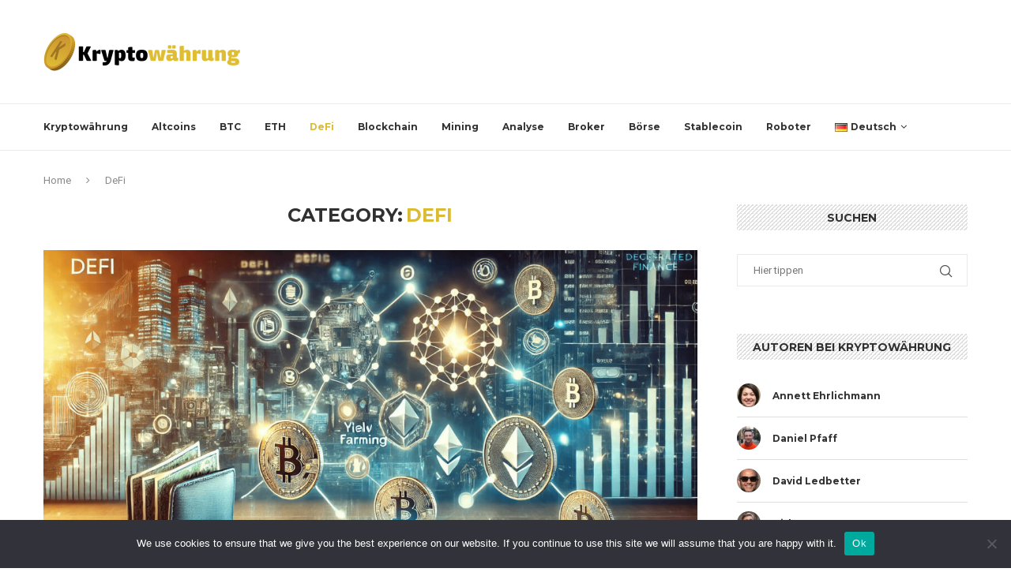

--- FILE ---
content_type: text/html; charset=UTF-8
request_url: https://kryptowahrung.org/defi/
body_size: 31653
content:
<!DOCTYPE html>
<html dir="ltr" lang="de-DE" prefix="og: https://ogp.me/ns#">
<head>
    <meta charset="UTF-8">
    <meta http-equiv="X-UA-Compatible" content="IE=edge">
    <meta name="viewport" content="width=device-width, initial-scale=1">
    <link rel="profile" href="http://gmpg.org/xfn/11"/>
	    <link rel="alternate" type="application/rss+xml" title="Kryptowährung RSS Feed"
          href="https://kryptowahrung.org/feed/"/>
    <link rel="alternate" type="application/atom+xml" title="Kryptowährung Atom Feed"
          href="https://kryptowahrung.org/feed/atom/"/>
    <link rel="pingback" href="https://kryptowahrung.org/xmlrpc.php"/>
    <!--[if lt IE 9]>
	<script src="https://kryptowahrung.org/wp-content/themes/soledad/js/html5.js"></script>
	<![endif]-->
	<title>DeFi - Kryptowährung</title>
<link rel='preconnect' href='https://fonts.googleapis.com' />
<link rel='preconnect' href='https://fonts.gstatic.com' />
<meta http-equiv='x-dns-prefetch-control' content='on'>
<link rel='dns-prefetch' href='//fonts.googleapis.com' />
<link rel='dns-prefetch' href='//fonts.gstatic.com' />
<link rel='dns-prefetch' href='//s.gravatar.com' />
<link rel='dns-prefetch' href='//www.google-analytics.com' />
		<style>.penci-library-modal-btn {margin-left: 5px;background: #33ad67;vertical-align: top;font-size: 0 !important;}.penci-library-modal-btn:before {content: '';width: 16px;height: 16px;background-image: url('https://kryptowahrung.org/wp-content/themes/soledad/images/penci-icon.png');background-position: center;background-size: contain;background-repeat: no-repeat;}#penci-library-modal .penci-elementor-template-library-template-name {text-align: right;flex: 1 0 0%;}</style>
		<style>img:is([sizes="auto" i], [sizes^="auto," i]) { contain-intrinsic-size: 3000px 1500px }</style>
	
		<!-- All in One SEO Pro 4.9.3 - aioseo.com -->
	<meta name="robots" content="max-image-preview:large" />
	<link rel="canonical" href="https://kryptowahrung.org/defi/" />
	<link rel="next" href="https://kryptowahrung.org/defi/page/2/" />
	<meta name="generator" content="All in One SEO Pro (AIOSEO) 4.9.3" />
		<meta property="og:locale" content="de_DE" />
		<meta property="og:site_name" content="Kryptowährung - Blockchain &amp; Kryptowährungs Nachrichtenagentur" />
		<meta property="og:type" content="article" />
		<meta property="og:title" content="DeFi - Kryptowährung" />
		<meta property="og:url" content="https://kryptowahrung.org/defi/" />
		<meta name="twitter:card" content="summary_large_image" />
		<meta name="twitter:title" content="DeFi - Kryptowährung" />
		<script type="application/ld+json" class="aioseo-schema">
			{"@context":"https:\/\/schema.org","@graph":[{"@type":"BreadcrumbList","@id":"https:\/\/kryptowahrung.org\/defi\/#breadcrumblist","itemListElement":[{"@type":"ListItem","@id":"https:\/\/kryptowahrung.org#listItem","position":1,"name":"Home","item":"https:\/\/kryptowahrung.org","nextItem":{"@type":"ListItem","@id":"https:\/\/kryptowahrung.org\/defi\/#listItem","name":"DeFi"}},{"@type":"ListItem","@id":"https:\/\/kryptowahrung.org\/defi\/#listItem","position":2,"name":"DeFi","previousItem":{"@type":"ListItem","@id":"https:\/\/kryptowahrung.org#listItem","name":"Home"}}]},{"@type":"CollectionPage","@id":"https:\/\/kryptowahrung.org\/defi\/#collectionpage","url":"https:\/\/kryptowahrung.org\/defi\/","name":"DeFi - Kryptow\u00e4hrung","inLanguage":"de-DE","isPartOf":{"@id":"https:\/\/kryptowahrung.org\/#website"},"breadcrumb":{"@id":"https:\/\/kryptowahrung.org\/defi\/#breadcrumblist"}},{"@type":"Organization","@id":"https:\/\/kryptowahrung.org\/#organization","name":"Kryptow\u00e4hrung","description":"Blockchain & Kryptow\u00e4hrungs Nachrichtenagentur","url":"https:\/\/kryptowahrung.org\/"},{"@type":"WebSite","@id":"https:\/\/kryptowahrung.org\/#website","url":"https:\/\/kryptowahrung.org\/","name":"Kryptow\u00e4hrung","description":"Blockchain & Kryptow\u00e4hrungs Nachrichtenagentur","inLanguage":"de-DE","publisher":{"@id":"https:\/\/kryptowahrung.org\/#organization"}}]}
		</script>
		<!-- All in One SEO Pro -->

<link rel='dns-prefetch' href='//fonts.googleapis.com' />
<link rel="alternate" type="application/rss+xml" title="Kryptowährung &raquo; Feed" href="https://kryptowahrung.org/feed/" />
<link rel="alternate" type="application/rss+xml" title="Kryptowährung &raquo; Kommentar-Feed" href="https://kryptowahrung.org/comments/feed/" />
<link rel="alternate" type="application/rss+xml" title="Kryptowährung &raquo; DeFi Kategorie-Feed" href="https://kryptowahrung.org/defi/feed/" />
<script type="text/javascript">
/* <![CDATA[ */
window._wpemojiSettings = {"baseUrl":"https:\/\/s.w.org\/images\/core\/emoji\/15.0.3\/72x72\/","ext":".png","svgUrl":"https:\/\/s.w.org\/images\/core\/emoji\/15.0.3\/svg\/","svgExt":".svg","source":{"concatemoji":"https:\/\/kryptowahrung.org\/wp-includes\/js\/wp-emoji-release.min.js?ver=6.7.4"}};
/*! This file is auto-generated */
!function(i,n){var o,s,e;function c(e){try{var t={supportTests:e,timestamp:(new Date).valueOf()};sessionStorage.setItem(o,JSON.stringify(t))}catch(e){}}function p(e,t,n){e.clearRect(0,0,e.canvas.width,e.canvas.height),e.fillText(t,0,0);var t=new Uint32Array(e.getImageData(0,0,e.canvas.width,e.canvas.height).data),r=(e.clearRect(0,0,e.canvas.width,e.canvas.height),e.fillText(n,0,0),new Uint32Array(e.getImageData(0,0,e.canvas.width,e.canvas.height).data));return t.every(function(e,t){return e===r[t]})}function u(e,t,n){switch(t){case"flag":return n(e,"\ud83c\udff3\ufe0f\u200d\u26a7\ufe0f","\ud83c\udff3\ufe0f\u200b\u26a7\ufe0f")?!1:!n(e,"\ud83c\uddfa\ud83c\uddf3","\ud83c\uddfa\u200b\ud83c\uddf3")&&!n(e,"\ud83c\udff4\udb40\udc67\udb40\udc62\udb40\udc65\udb40\udc6e\udb40\udc67\udb40\udc7f","\ud83c\udff4\u200b\udb40\udc67\u200b\udb40\udc62\u200b\udb40\udc65\u200b\udb40\udc6e\u200b\udb40\udc67\u200b\udb40\udc7f");case"emoji":return!n(e,"\ud83d\udc26\u200d\u2b1b","\ud83d\udc26\u200b\u2b1b")}return!1}function f(e,t,n){var r="undefined"!=typeof WorkerGlobalScope&&self instanceof WorkerGlobalScope?new OffscreenCanvas(300,150):i.createElement("canvas"),a=r.getContext("2d",{willReadFrequently:!0}),o=(a.textBaseline="top",a.font="600 32px Arial",{});return e.forEach(function(e){o[e]=t(a,e,n)}),o}function t(e){var t=i.createElement("script");t.src=e,t.defer=!0,i.head.appendChild(t)}"undefined"!=typeof Promise&&(o="wpEmojiSettingsSupports",s=["flag","emoji"],n.supports={everything:!0,everythingExceptFlag:!0},e=new Promise(function(e){i.addEventListener("DOMContentLoaded",e,{once:!0})}),new Promise(function(t){var n=function(){try{var e=JSON.parse(sessionStorage.getItem(o));if("object"==typeof e&&"number"==typeof e.timestamp&&(new Date).valueOf()<e.timestamp+604800&&"object"==typeof e.supportTests)return e.supportTests}catch(e){}return null}();if(!n){if("undefined"!=typeof Worker&&"undefined"!=typeof OffscreenCanvas&&"undefined"!=typeof URL&&URL.createObjectURL&&"undefined"!=typeof Blob)try{var e="postMessage("+f.toString()+"("+[JSON.stringify(s),u.toString(),p.toString()].join(",")+"));",r=new Blob([e],{type:"text/javascript"}),a=new Worker(URL.createObjectURL(r),{name:"wpTestEmojiSupports"});return void(a.onmessage=function(e){c(n=e.data),a.terminate(),t(n)})}catch(e){}c(n=f(s,u,p))}t(n)}).then(function(e){for(var t in e)n.supports[t]=e[t],n.supports.everything=n.supports.everything&&n.supports[t],"flag"!==t&&(n.supports.everythingExceptFlag=n.supports.everythingExceptFlag&&n.supports[t]);n.supports.everythingExceptFlag=n.supports.everythingExceptFlag&&!n.supports.flag,n.DOMReady=!1,n.readyCallback=function(){n.DOMReady=!0}}).then(function(){return e}).then(function(){var e;n.supports.everything||(n.readyCallback(),(e=n.source||{}).concatemoji?t(e.concatemoji):e.wpemoji&&e.twemoji&&(t(e.twemoji),t(e.wpemoji)))}))}((window,document),window._wpemojiSettings);
/* ]]> */
</script>
<!-- kryptowahrung.org is managing ads with Advanced Ads 2.0.7 – https://wpadvancedads.com/ --><script id="krypt-ready">
			window.advanced_ads_ready=function(e,a){a=a||"complete";var d=function(e){return"interactive"===a?"loading"!==e:"complete"===e};d(document.readyState)?e():document.addEventListener("readystatechange",(function(a){d(a.target.readyState)&&e()}),{once:"interactive"===a})},window.advanced_ads_ready_queue=window.advanced_ads_ready_queue||[];		</script>
		<style id='wp-emoji-styles-inline-css' type='text/css'>

	img.wp-smiley, img.emoji {
		display: inline !important;
		border: none !important;
		box-shadow: none !important;
		height: 1em !important;
		width: 1em !important;
		margin: 0 0.07em !important;
		vertical-align: -0.1em !important;
		background: none !important;
		padding: 0 !important;
	}
</style>
<link rel='stylesheet' id='wp-block-library-css' href='https://kryptowahrung.org/wp-includes/css/dist/block-library/style.min.css?ver=6.7.4' type='text/css' media='all' />
<style id='wp-block-library-theme-inline-css' type='text/css'>
.wp-block-audio :where(figcaption){color:#555;font-size:13px;text-align:center}.is-dark-theme .wp-block-audio :where(figcaption){color:#ffffffa6}.wp-block-audio{margin:0 0 1em}.wp-block-code{border:1px solid #ccc;border-radius:4px;font-family:Menlo,Consolas,monaco,monospace;padding:.8em 1em}.wp-block-embed :where(figcaption){color:#555;font-size:13px;text-align:center}.is-dark-theme .wp-block-embed :where(figcaption){color:#ffffffa6}.wp-block-embed{margin:0 0 1em}.blocks-gallery-caption{color:#555;font-size:13px;text-align:center}.is-dark-theme .blocks-gallery-caption{color:#ffffffa6}:root :where(.wp-block-image figcaption){color:#555;font-size:13px;text-align:center}.is-dark-theme :root :where(.wp-block-image figcaption){color:#ffffffa6}.wp-block-image{margin:0 0 1em}.wp-block-pullquote{border-bottom:4px solid;border-top:4px solid;color:currentColor;margin-bottom:1.75em}.wp-block-pullquote cite,.wp-block-pullquote footer,.wp-block-pullquote__citation{color:currentColor;font-size:.8125em;font-style:normal;text-transform:uppercase}.wp-block-quote{border-left:.25em solid;margin:0 0 1.75em;padding-left:1em}.wp-block-quote cite,.wp-block-quote footer{color:currentColor;font-size:.8125em;font-style:normal;position:relative}.wp-block-quote:where(.has-text-align-right){border-left:none;border-right:.25em solid;padding-left:0;padding-right:1em}.wp-block-quote:where(.has-text-align-center){border:none;padding-left:0}.wp-block-quote.is-large,.wp-block-quote.is-style-large,.wp-block-quote:where(.is-style-plain){border:none}.wp-block-search .wp-block-search__label{font-weight:700}.wp-block-search__button{border:1px solid #ccc;padding:.375em .625em}:where(.wp-block-group.has-background){padding:1.25em 2.375em}.wp-block-separator.has-css-opacity{opacity:.4}.wp-block-separator{border:none;border-bottom:2px solid;margin-left:auto;margin-right:auto}.wp-block-separator.has-alpha-channel-opacity{opacity:1}.wp-block-separator:not(.is-style-wide):not(.is-style-dots){width:100px}.wp-block-separator.has-background:not(.is-style-dots){border-bottom:none;height:1px}.wp-block-separator.has-background:not(.is-style-wide):not(.is-style-dots){height:2px}.wp-block-table{margin:0 0 1em}.wp-block-table td,.wp-block-table th{word-break:normal}.wp-block-table :where(figcaption){color:#555;font-size:13px;text-align:center}.is-dark-theme .wp-block-table :where(figcaption){color:#ffffffa6}.wp-block-video :where(figcaption){color:#555;font-size:13px;text-align:center}.is-dark-theme .wp-block-video :where(figcaption){color:#ffffffa6}.wp-block-video{margin:0 0 1em}:root :where(.wp-block-template-part.has-background){margin-bottom:0;margin-top:0;padding:1.25em 2.375em}
</style>
<link rel='stylesheet' id='aioseo/css/src/vue/standalone/blocks/table-of-contents/global.scss-css' href='https://kryptowahrung.org/wp-content/plugins/all-in-one-seo-pack-pro/dist/Pro/assets/css/table-of-contents/global.e90f6d47.css?ver=4.9.3' type='text/css' media='all' />
<link rel='stylesheet' id='aioseo/css/src/vue/standalone/blocks/pro/recipe/global.scss-css' href='https://kryptowahrung.org/wp-content/plugins/all-in-one-seo-pack-pro/dist/Pro/assets/css/recipe/global.67a3275f.css?ver=4.9.3' type='text/css' media='all' />
<link rel='stylesheet' id='aioseo/css/src/vue/standalone/blocks/pro/product/global.scss-css' href='https://kryptowahrung.org/wp-content/plugins/all-in-one-seo-pack-pro/dist/Pro/assets/css/product/global.61066cfb.css?ver=4.9.3' type='text/css' media='all' />
<style id='classic-theme-styles-inline-css' type='text/css'>
/*! This file is auto-generated */
.wp-block-button__link{color:#fff;background-color:#32373c;border-radius:9999px;box-shadow:none;text-decoration:none;padding:calc(.667em + 2px) calc(1.333em + 2px);font-size:1.125em}.wp-block-file__button{background:#32373c;color:#fff;text-decoration:none}
</style>
<style id='global-styles-inline-css' type='text/css'>
:root{--wp--preset--aspect-ratio--square: 1;--wp--preset--aspect-ratio--4-3: 4/3;--wp--preset--aspect-ratio--3-4: 3/4;--wp--preset--aspect-ratio--3-2: 3/2;--wp--preset--aspect-ratio--2-3: 2/3;--wp--preset--aspect-ratio--16-9: 16/9;--wp--preset--aspect-ratio--9-16: 9/16;--wp--preset--color--black: #000000;--wp--preset--color--cyan-bluish-gray: #abb8c3;--wp--preset--color--white: #ffffff;--wp--preset--color--pale-pink: #f78da7;--wp--preset--color--vivid-red: #cf2e2e;--wp--preset--color--luminous-vivid-orange: #ff6900;--wp--preset--color--luminous-vivid-amber: #fcb900;--wp--preset--color--light-green-cyan: #7bdcb5;--wp--preset--color--vivid-green-cyan: #00d084;--wp--preset--color--pale-cyan-blue: #8ed1fc;--wp--preset--color--vivid-cyan-blue: #0693e3;--wp--preset--color--vivid-purple: #9b51e0;--wp--preset--gradient--vivid-cyan-blue-to-vivid-purple: linear-gradient(135deg,rgba(6,147,227,1) 0%,rgb(155,81,224) 100%);--wp--preset--gradient--light-green-cyan-to-vivid-green-cyan: linear-gradient(135deg,rgb(122,220,180) 0%,rgb(0,208,130) 100%);--wp--preset--gradient--luminous-vivid-amber-to-luminous-vivid-orange: linear-gradient(135deg,rgba(252,185,0,1) 0%,rgba(255,105,0,1) 100%);--wp--preset--gradient--luminous-vivid-orange-to-vivid-red: linear-gradient(135deg,rgba(255,105,0,1) 0%,rgb(207,46,46) 100%);--wp--preset--gradient--very-light-gray-to-cyan-bluish-gray: linear-gradient(135deg,rgb(238,238,238) 0%,rgb(169,184,195) 100%);--wp--preset--gradient--cool-to-warm-spectrum: linear-gradient(135deg,rgb(74,234,220) 0%,rgb(151,120,209) 20%,rgb(207,42,186) 40%,rgb(238,44,130) 60%,rgb(251,105,98) 80%,rgb(254,248,76) 100%);--wp--preset--gradient--blush-light-purple: linear-gradient(135deg,rgb(255,206,236) 0%,rgb(152,150,240) 100%);--wp--preset--gradient--blush-bordeaux: linear-gradient(135deg,rgb(254,205,165) 0%,rgb(254,45,45) 50%,rgb(107,0,62) 100%);--wp--preset--gradient--luminous-dusk: linear-gradient(135deg,rgb(255,203,112) 0%,rgb(199,81,192) 50%,rgb(65,88,208) 100%);--wp--preset--gradient--pale-ocean: linear-gradient(135deg,rgb(255,245,203) 0%,rgb(182,227,212) 50%,rgb(51,167,181) 100%);--wp--preset--gradient--electric-grass: linear-gradient(135deg,rgb(202,248,128) 0%,rgb(113,206,126) 100%);--wp--preset--gradient--midnight: linear-gradient(135deg,rgb(2,3,129) 0%,rgb(40,116,252) 100%);--wp--preset--font-size--small: 12px;--wp--preset--font-size--medium: 20px;--wp--preset--font-size--large: 32px;--wp--preset--font-size--x-large: 42px;--wp--preset--font-size--normal: 14px;--wp--preset--font-size--huge: 42px;--wp--preset--spacing--20: 0.44rem;--wp--preset--spacing--30: 0.67rem;--wp--preset--spacing--40: 1rem;--wp--preset--spacing--50: 1.5rem;--wp--preset--spacing--60: 2.25rem;--wp--preset--spacing--70: 3.38rem;--wp--preset--spacing--80: 5.06rem;--wp--preset--shadow--natural: 6px 6px 9px rgba(0, 0, 0, 0.2);--wp--preset--shadow--deep: 12px 12px 50px rgba(0, 0, 0, 0.4);--wp--preset--shadow--sharp: 6px 6px 0px rgba(0, 0, 0, 0.2);--wp--preset--shadow--outlined: 6px 6px 0px -3px rgba(255, 255, 255, 1), 6px 6px rgba(0, 0, 0, 1);--wp--preset--shadow--crisp: 6px 6px 0px rgba(0, 0, 0, 1);}:where(.is-layout-flex){gap: 0.5em;}:where(.is-layout-grid){gap: 0.5em;}body .is-layout-flex{display: flex;}.is-layout-flex{flex-wrap: wrap;align-items: center;}.is-layout-flex > :is(*, div){margin: 0;}body .is-layout-grid{display: grid;}.is-layout-grid > :is(*, div){margin: 0;}:where(.wp-block-columns.is-layout-flex){gap: 2em;}:where(.wp-block-columns.is-layout-grid){gap: 2em;}:where(.wp-block-post-template.is-layout-flex){gap: 1.25em;}:where(.wp-block-post-template.is-layout-grid){gap: 1.25em;}.has-black-color{color: var(--wp--preset--color--black) !important;}.has-cyan-bluish-gray-color{color: var(--wp--preset--color--cyan-bluish-gray) !important;}.has-white-color{color: var(--wp--preset--color--white) !important;}.has-pale-pink-color{color: var(--wp--preset--color--pale-pink) !important;}.has-vivid-red-color{color: var(--wp--preset--color--vivid-red) !important;}.has-luminous-vivid-orange-color{color: var(--wp--preset--color--luminous-vivid-orange) !important;}.has-luminous-vivid-amber-color{color: var(--wp--preset--color--luminous-vivid-amber) !important;}.has-light-green-cyan-color{color: var(--wp--preset--color--light-green-cyan) !important;}.has-vivid-green-cyan-color{color: var(--wp--preset--color--vivid-green-cyan) !important;}.has-pale-cyan-blue-color{color: var(--wp--preset--color--pale-cyan-blue) !important;}.has-vivid-cyan-blue-color{color: var(--wp--preset--color--vivid-cyan-blue) !important;}.has-vivid-purple-color{color: var(--wp--preset--color--vivid-purple) !important;}.has-black-background-color{background-color: var(--wp--preset--color--black) !important;}.has-cyan-bluish-gray-background-color{background-color: var(--wp--preset--color--cyan-bluish-gray) !important;}.has-white-background-color{background-color: var(--wp--preset--color--white) !important;}.has-pale-pink-background-color{background-color: var(--wp--preset--color--pale-pink) !important;}.has-vivid-red-background-color{background-color: var(--wp--preset--color--vivid-red) !important;}.has-luminous-vivid-orange-background-color{background-color: var(--wp--preset--color--luminous-vivid-orange) !important;}.has-luminous-vivid-amber-background-color{background-color: var(--wp--preset--color--luminous-vivid-amber) !important;}.has-light-green-cyan-background-color{background-color: var(--wp--preset--color--light-green-cyan) !important;}.has-vivid-green-cyan-background-color{background-color: var(--wp--preset--color--vivid-green-cyan) !important;}.has-pale-cyan-blue-background-color{background-color: var(--wp--preset--color--pale-cyan-blue) !important;}.has-vivid-cyan-blue-background-color{background-color: var(--wp--preset--color--vivid-cyan-blue) !important;}.has-vivid-purple-background-color{background-color: var(--wp--preset--color--vivid-purple) !important;}.has-black-border-color{border-color: var(--wp--preset--color--black) !important;}.has-cyan-bluish-gray-border-color{border-color: var(--wp--preset--color--cyan-bluish-gray) !important;}.has-white-border-color{border-color: var(--wp--preset--color--white) !important;}.has-pale-pink-border-color{border-color: var(--wp--preset--color--pale-pink) !important;}.has-vivid-red-border-color{border-color: var(--wp--preset--color--vivid-red) !important;}.has-luminous-vivid-orange-border-color{border-color: var(--wp--preset--color--luminous-vivid-orange) !important;}.has-luminous-vivid-amber-border-color{border-color: var(--wp--preset--color--luminous-vivid-amber) !important;}.has-light-green-cyan-border-color{border-color: var(--wp--preset--color--light-green-cyan) !important;}.has-vivid-green-cyan-border-color{border-color: var(--wp--preset--color--vivid-green-cyan) !important;}.has-pale-cyan-blue-border-color{border-color: var(--wp--preset--color--pale-cyan-blue) !important;}.has-vivid-cyan-blue-border-color{border-color: var(--wp--preset--color--vivid-cyan-blue) !important;}.has-vivid-purple-border-color{border-color: var(--wp--preset--color--vivid-purple) !important;}.has-vivid-cyan-blue-to-vivid-purple-gradient-background{background: var(--wp--preset--gradient--vivid-cyan-blue-to-vivid-purple) !important;}.has-light-green-cyan-to-vivid-green-cyan-gradient-background{background: var(--wp--preset--gradient--light-green-cyan-to-vivid-green-cyan) !important;}.has-luminous-vivid-amber-to-luminous-vivid-orange-gradient-background{background: var(--wp--preset--gradient--luminous-vivid-amber-to-luminous-vivid-orange) !important;}.has-luminous-vivid-orange-to-vivid-red-gradient-background{background: var(--wp--preset--gradient--luminous-vivid-orange-to-vivid-red) !important;}.has-very-light-gray-to-cyan-bluish-gray-gradient-background{background: var(--wp--preset--gradient--very-light-gray-to-cyan-bluish-gray) !important;}.has-cool-to-warm-spectrum-gradient-background{background: var(--wp--preset--gradient--cool-to-warm-spectrum) !important;}.has-blush-light-purple-gradient-background{background: var(--wp--preset--gradient--blush-light-purple) !important;}.has-blush-bordeaux-gradient-background{background: var(--wp--preset--gradient--blush-bordeaux) !important;}.has-luminous-dusk-gradient-background{background: var(--wp--preset--gradient--luminous-dusk) !important;}.has-pale-ocean-gradient-background{background: var(--wp--preset--gradient--pale-ocean) !important;}.has-electric-grass-gradient-background{background: var(--wp--preset--gradient--electric-grass) !important;}.has-midnight-gradient-background{background: var(--wp--preset--gradient--midnight) !important;}.has-small-font-size{font-size: var(--wp--preset--font-size--small) !important;}.has-medium-font-size{font-size: var(--wp--preset--font-size--medium) !important;}.has-large-font-size{font-size: var(--wp--preset--font-size--large) !important;}.has-x-large-font-size{font-size: var(--wp--preset--font-size--x-large) !important;}
:where(.wp-block-post-template.is-layout-flex){gap: 1.25em;}:where(.wp-block-post-template.is-layout-grid){gap: 1.25em;}
:where(.wp-block-columns.is-layout-flex){gap: 2em;}:where(.wp-block-columns.is-layout-grid){gap: 2em;}
:root :where(.wp-block-pullquote){font-size: 1.5em;line-height: 1.6;}
</style>
<link rel='stylesheet' id='cookie-notice-front-css' href='https://kryptowahrung.org/wp-content/plugins/cookie-notice/css/front.min.css?ver=2.5.6' type='text/css' media='all' />
<link rel='stylesheet' id='lets-review-css' href='https://kryptowahrung.org/wp-content/plugins/lets-review/frontend/css/lets-review-style.min.css?ver=2.1' type='text/css' media='all' />
<link rel='stylesheet' id='fontAwesome-css' href='https://kryptowahrung.org/wp-content/plugins/lets-review/admin/css/fonts/font-awesome/css/font-awesome.min.css?ver=2.1' type='text/css' media='all' />
<link rel='stylesheet' id='penci-fonts-css' href='https://fonts.googleapis.com/css?family=Montserrat%3A300%2C300italic%2C400%2C400italic%2C500%2C500italic%2C700%2C700italic%2C800%2C800italic%7CRoboto%3A300%2C300italic%2C400%2C400italic%2C500%2C500italic%2C600%2C600italic%2C700%2C700italic%2C800%2C800italic%26subset%3Dlatin%2Ccyrillic%2Ccyrillic-ext%2Cgreek%2Cgreek-ext%2Clatin-ext&#038;display=swap&#038;ver=8.2.5' type='text/css' media='all' />
<link rel='stylesheet' id='penci-main-style-css' href='https://kryptowahrung.org/wp-content/themes/soledad/main.css?ver=8.2.5' type='text/css' media='all' />
<link rel='stylesheet' id='penci-font-awesomeold-css' href='https://kryptowahrung.org/wp-content/themes/soledad/css/font-awesome.4.7.0.swap.min.css?ver=4.7.0' type='text/css' media='all' />
<link rel='stylesheet' id='penci_icon-css' href='https://kryptowahrung.org/wp-content/themes/soledad/css/penci-icon.css?ver=8.2.5' type='text/css' media='all' />
<link rel='stylesheet' id='penci_style-css' href='https://kryptowahrung.org/wp-content/themes/soledad-child/style.css?ver=8.2.5.1663516046' type='text/css' media='all' />
<link rel='stylesheet' id='penci_social_counter-css' href='https://kryptowahrung.org/wp-content/themes/soledad/css/social-counter.css?ver=8.2.5' type='text/css' media='all' />
<link rel='stylesheet' id='elementor-icons-css' href='https://kryptowahrung.org/wp-content/plugins/elementor/assets/lib/eicons/css/elementor-icons.min.css?ver=5.16.0' type='text/css' media='all' />
<link rel='stylesheet' id='elementor-frontend-legacy-css' href='https://kryptowahrung.org/wp-content/plugins/elementor/assets/css/frontend-legacy.min.css?ver=3.7.6' type='text/css' media='all' />
<link rel='stylesheet' id='elementor-frontend-css' href='https://kryptowahrung.org/wp-content/plugins/elementor/assets/css/frontend.min.css?ver=3.7.6' type='text/css' media='all' />
<link rel='stylesheet' id='elementor-post-1900-css' href='https://kryptowahrung.org/wp-content/uploads/elementor/css/post-1900.css?ver=1744023053' type='text/css' media='all' />
<link rel='stylesheet' id='elementor-global-css' href='https://kryptowahrung.org/wp-content/uploads/elementor/css/global.css?ver=1744023054' type='text/css' media='all' />
<link rel='stylesheet' id='elementor-post-8260-css' href='https://kryptowahrung.org/wp-content/uploads/elementor/css/post-8260.css?ver=1744023054' type='text/css' media='all' />
<link rel='stylesheet' id='tmm-css' href='https://kryptowahrung.org/wp-content/plugins/team-members/inc/css/tmm_style.css?ver=6.7.4' type='text/css' media='all' />
<link rel='stylesheet' id='google-fonts-1-css' href='https://fonts.googleapis.com/css?family=Roboto%3A100%2C100italic%2C200%2C200italic%2C300%2C300italic%2C400%2C400italic%2C500%2C500italic%2C600%2C600italic%2C700%2C700italic%2C800%2C800italic%2C900%2C900italic%7CRoboto+Slab%3A100%2C100italic%2C200%2C200italic%2C300%2C300italic%2C400%2C400italic%2C500%2C500italic%2C600%2C600italic%2C700%2C700italic%2C800%2C800italic%2C900%2C900italic&#038;display=auto&#038;ver=6.7.4' type='text/css' media='all' />
<link rel='stylesheet' id='elementor-icons-shared-0-css' href='https://kryptowahrung.org/wp-content/plugins/elementor/assets/lib/font-awesome/css/fontawesome.min.css?ver=5.15.3' type='text/css' media='all' />
<link rel='stylesheet' id='elementor-icons-fa-solid-css' href='https://kryptowahrung.org/wp-content/plugins/elementor/assets/lib/font-awesome/css/solid.min.css?ver=5.15.3' type='text/css' media='all' />
<script type="text/javascript" id="cookie-notice-front-js-before">
/* <![CDATA[ */
var cnArgs = {"ajaxUrl":"https:\/\/kryptowahrung.org\/wp-admin\/admin-ajax.php","nonce":"d350ebf5b6","hideEffect":"fade","position":"bottom","onScroll":false,"onScrollOffset":100,"onClick":false,"cookieName":"cookie_notice_accepted","cookieTime":2592000,"cookieTimeRejected":2592000,"globalCookie":false,"redirection":false,"cache":false,"revokeCookies":false,"revokeCookiesOpt":"automatic"};
/* ]]> */
</script>
<script type="text/javascript" src="https://kryptowahrung.org/wp-content/plugins/cookie-notice/js/front.min.js?ver=2.5.6" id="cookie-notice-front-js"></script>
<script type="text/javascript" src="https://kryptowahrung.org/wp-includes/js/jquery/jquery.min.js?ver=3.7.1" id="jquery-core-js"></script>
<script type="text/javascript" src="https://kryptowahrung.org/wp-includes/js/jquery/jquery-migrate.min.js?ver=3.4.1" id="jquery-migrate-js"></script>
<script type="text/javascript" id="seo-automated-link-building-js-extra">
/* <![CDATA[ */
var seoAutomatedLinkBuilding = {"ajaxUrl":"https:\/\/kryptowahrung.org\/wp-admin\/admin-ajax.php"};
/* ]]> */
</script>
<script type="text/javascript" src="https://kryptowahrung.org/wp-content/plugins/seo-automated-link-building/js/seo-automated-link-building.js?ver=6.7.4" id="seo-automated-link-building-js"></script>
<link rel="https://api.w.org/" href="https://kryptowahrung.org/wp-json/" /><link rel="alternate" title="JSON" type="application/json" href="https://kryptowahrung.org/wp-json/wp/v2/categories/2188" /><link rel="EditURI" type="application/rsd+xml" title="RSD" href="https://kryptowahrung.org/xmlrpc.php?rsd" />
<meta name="generator" content="WordPress 6.7.4" />
<!-- start Simple Custom CSS and JS -->
<script type="text/javascript">
jQuery(document).ready(function( $ ){
  
  	 
 	 var countryList = [{"name":"Afghanistan","dial_code":"+93","code":"AF"},{"name":"Albania","dial_code":"+355","code":"AL"},{"name":"Algeria","dial_code":"+213","code":"DZ"},{"name":"American Samoa","dial_code":"+1 684","code":"AS"},{"name":"Andorra","dial_code":"+376","code":"AD"},{"name":"Angola","dial_code":"+244","code":"AO"},{"name":"Anguilla","dial_code":"+1 264","code":"AI"},{"name":"Antigua and Barbuda","dial_code":"+1268","code":"AG"},{"name":"Argentina","dial_code":"+54","code":"AR"},{"name":"Armenia","dial_code":"+374","code":"AM"},{"name":"Aruba","dial_code":"+297","code":"AW"},{"name":"Australia","dial_code":"+61","code":"AU"},{"name":"Austria","dial_code":"+43","code":"AT"},{"name":"Azerbaijan","dial_code":"+994","code":"AZ"},{"name":"Bahamas","dial_code":"+1 242","code":"BS"},{"name":"Bahrain","dial_code":"+973","code":"BH"},{"name":"Bangladesh","dial_code":"+880","code":"BD"},{"name":"Barbados","dial_code":"+1 246","code":"BB"},{"name":"Belarus","dial_code":"+375","code":"BY"},{"name":"Belgium","dial_code":"+32","code":"BE"},{"name":"Belize","dial_code":"+501","code":"BZ"},{"name":"Benin","dial_code":"+229","code":"BJ"},{"name":"Bermuda","dial_code":"+1 441","code":"BM"},{"name":"Bhutan","dial_code":"+975","code":"BT"},{"name":"Bosnia and Herzegovina","dial_code":"+387","code":"BA"},{"name":"Botswana","dial_code":"+267","code":"BW"},{"name":"Brazil","dial_code":"+55","code":"BR"},{"name":"British Indian Ocean Territory","dial_code":"+246","code":"IO"},{"name":"Bulgaria","dial_code":"+359","code":"BG"},{"name":"Burkina Faso","dial_code":"+226","code":"BF"},{"name":"Burundi","dial_code":"+257","code":"BI"},{"name":"Cambodia","dial_code":"+855","code":"KH"},{"name":"Cameroon","dial_code":"+237","code":"CM"},{"name":"Canada","dial_code":"+1","code":"CA"},{"name":"Cape Verde","dial_code":"+238","code":"CV"},{"name":"Cayman Islands","dial_code":"+ 345","code":"KY"},{"name":"Central African Republic","dial_code":"+236","code":"CF"},{"name":"Chad","dial_code":"+235","code":"TD"},{"name":"Chile","dial_code":"+56","code":"CL"},{"name":"China","dial_code":"+86","code":"CN"},{"name":"Christmas Island","dial_code":"+61","code":"CX"},{"name":"Colombia","dial_code":"+57","code":"CO"},{"name":"Comoros","dial_code":"+269","code":"KM"},{"name":"Congo","dial_code":"+242","code":"CG"},{"name":"Cook Islands","dial_code":"+682","code":"CK"},{"name":"Costa Rica","dial_code":"+506","code":"CR"},{"name":"Croatia","dial_code":"+385","code":"HR"},{"name":"Cuba","dial_code":"+53","code":"CU"},{"name":"Cyprus","dial_code":"+537","code":"CY"},{"name":"Czech Republic","dial_code":"+420","code":"CZ"},{"name":"Denmark","dial_code":"+45","code":"DK"},{"name":"Djibouti","dial_code":"+253","code":"DJ"},{"name":"Dominica","dial_code":"+1 767","code":"DM"},{"name":"Dominican Republic","dial_code":"+1 849","code":"DO"},{"name":"Ecuador","dial_code":"+593","code":"EC"},{"name":"Egypt","dial_code":"+20","code":"EG"},{"name":"El Salvador","dial_code":"+503","code":"SV"},{"name":"Equatorial Guinea","dial_code":"+240","code":"GQ"},{"name":"Eritrea","dial_code":"+291","code":"ER"},{"name":"Estonia","dial_code":"+372","code":"EE"},{"name":"Ethiopia","dial_code":"+251","code":"ET"},{"name":"Faroe Islands","dial_code":"+298","code":"FO"},{"name":"Fiji","dial_code":"+679","code":"FJ"},{"name":"Finland","dial_code":"+358","code":"FI"},{"name":"France","dial_code":"+33","code":"FR"},{"name":"French Guiana","dial_code":"+594","code":"GF"},{"name":"French Polynesia","dial_code":"+689","code":"PF"},{"name":"Gabon","dial_code":"+241","code":"GA"},{"name":"Gambia","dial_code":"+220","code":"GM"},{"name":"Georgia","dial_code":"+995","code":"GE"},{"name":"Germany","dial_code":"+49","code":"DE"},{"name":"Ghana","dial_code":"+233","code":"GH"},{"name":"Gibraltar","dial_code":"+350","code":"GI"},{"name":"Greece","dial_code":"+30","code":"GR"},{"name":"Greenland","dial_code":"+299","code":"GL"},{"name":"Grenada","dial_code":"+1 473","code":"GD"},{"name":"Guadeloupe","dial_code":"+590","code":"GP"},{"name":"Guam","dial_code":"+1 671","code":"GU"},{"name":"Guatemala","dial_code":"+502","code":"GT"},{"name":"Guinea","dial_code":"+224","code":"GN"},{"name":"Guinea-Bissau","dial_code":"+245","code":"GW"},{"name":"Guyana","dial_code":"+595","code":"GY"},{"name":"Haiti","dial_code":"+509","code":"HT"},{"name":"Honduras","dial_code":"+504","code":"HN"},{"name":"Hungary","dial_code":"+36","code":"HU"},{"name":"Iceland","dial_code":"+354","code":"IS"},{"name":"India","dial_code":"+91","code":"IN"},{"name":"Indonesia","dial_code":"+62","code":"ID"},{"name":"Iraq","dial_code":"+964","code":"IQ"},{"name":"Ireland","dial_code":"+353","code":"IE"},{"name":"Israel","dial_code":"+972","code":"IL"},{"name":"Italy","dial_code":"+39","code":"IT"},{"name":"Jamaica","dial_code":"+1 876","code":"JM"},{"name":"Japan","dial_code":"+81","code":"JP"},{"name":"Jordan","dial_code":"+962","code":"JO"},{"name":"Kazakhstan","dial_code":"+7 7","code":"KZ"},{"name":"Kenya","dial_code":"+254","code":"KE"},{"name":"Kiribati","dial_code":"+686","code":"KI"},{"name":"Kuwait","dial_code":"+965","code":"KW"},{"name":"Kyrgyzstan","dial_code":"+996","code":"KG"},{"name":"Latvia","dial_code":"+371","code":"LV"},{"name":"Lebanon","dial_code":"+961","code":"LB"},{"name":"Lesotho","dial_code":"+266","code":"LS"},{"name":"Liberia","dial_code":"+231","code":"LR"},{"name":"Liechtenstein","dial_code":"+423","code":"LI"},{"name":"Lithuania","dial_code":"+370","code":"LT"},{"name":"Luxembourg","dial_code":"+352","code":"LU"},{"name":"Madagascar","dial_code":"+261","code":"MG"},{"name":"Malawi","dial_code":"+265","code":"MW"},{"name":"Malaysia","dial_code":"+60","code":"MY"},{"name":"Maldives","dial_code":"+960","code":"MV"},{"name":"Mali","dial_code":"+223","code":"ML"},{"name":"Malta","dial_code":"+356","code":"MT"},{"name":"Marshall Islands","dial_code":"+692","code":"MH"},{"name":"Martinique","dial_code":"+596","code":"MQ"},{"name":"Mauritania","dial_code":"+222","code":"MR"},{"name":"Mauritius","dial_code":"+230","code":"MU"},{"name":"Mayotte","dial_code":"+262","code":"YT"},{"name":"Mexico","dial_code":"+52","code":"MX"},{"name":"Monaco","dial_code":"+377","code":"MC"},{"name":"Mongolia","dial_code":"+976","code":"MN"},{"name":"Montenegro","dial_code":"+382","code":"ME"},{"name":"Montserrat","dial_code":"+1664","code":"MS"},{"name":"Morocco","dial_code":"+212","code":"MA"},{"name":"Myanmar","dial_code":"+95","code":"MM"},{"name":"Namibia","dial_code":"+264","code":"NA"},{"name":"Nauru","dial_code":"+674","code":"NR"},{"name":"Nepal","dial_code":"+977","code":"NP"},{"name":"Netherlands","dial_code":"+31","code":"NL"},{"name":"Netherlands Antilles","dial_code":"+599","code":"AN"},{"name":"New Caledonia","dial_code":"+687","code":"NC"},{"name":"New Zealand","dial_code":"+64","code":"NZ"},{"name":"Nicaragua","dial_code":"+505","code":"NI"},{"name":"Niger","dial_code":"+227","code":"NE"},{"name":"Nigeria","dial_code":"+234","code":"NG"},{"name":"Niue","dial_code":"+683","code":"NU"},{"name":"Norfolk Island","dial_code":"+672","code":"NF"},{"name":"Northern Mariana Islands","dial_code":"+1 670","code":"MP"},{"name":"Norway","dial_code":"+47","code":"NO"},{"name":"Oman","dial_code":"+968","code":"OM"},{"name":"Pakistan","dial_code":"+92","code":"PK"},{"name":"Palau","dial_code":"+680","code":"PW"},{"name":"Panama","dial_code":"+507","code":"PA"},{"name":"Papua New Guinea","dial_code":"+675","code":"PG"},{"name":"Paraguay","dial_code":"+595","code":"PY"},{"name":"Peru","dial_code":"+51","code":"PE"},{"name":"Philippines","dial_code":"+63","code":"PH"},{"name":"Poland","dial_code":"+48","code":"PL"},{"name":"Portugal","dial_code":"+351","code":"PT"},{"name":"Puerto Rico","dial_code":"+1 939","code":"PR"},{"name":"Qatar","dial_code":"+974","code":"QA"},{"name":"Romania","dial_code":"+40","code":"RO"},{"name":"Rwanda","dial_code":"+250","code":"RW"},{"name":"Samoa","dial_code":"+685","code":"WS"},{"name":"San Marino","dial_code":"+378","code":"SM"},{"name":"Saudi Arabia","dial_code":"+966","code":"SA"},{"name":"Senegal","dial_code":"+221","code":"SN"},{"name":"Serbia","dial_code":"+381","code":"RS"},{"name":"Seychelles","dial_code":"+248","code":"SC"},{"name":"Sierra Leone","dial_code":"+232","code":"SL"},{"name":"Singapore","dial_code":"+65","code":"SG"},{"name":"Slovakia","dial_code":"+421","code":"SK"},{"name":"Slovenia","dial_code":"+386","code":"SI"},{"name":"Solomon Islands","dial_code":"+677","code":"SB"},{"name":"South Africa","dial_code":"+27","code":"ZA"},{"name":"South Georgia and the South Sandwich Islands","dial_code":"+500","code":"GS"},{"name":"Spain","dial_code":"+34","code":"ES"},{"name":"Sri Lanka","dial_code":"+94","code":"LK"},{"name":"Sudan","dial_code":"+249","code":"SD"},{"name":"Suriname","dial_code":"+597","code":"SR"},{"name":"Swaziland","dial_code":"+268","code":"SZ"},{"name":"Sweden","dial_code":"+46","code":"SE"},{"name":"Switzerland","dial_code":"+41","code":"CH"},{"name":"Tajikistan","dial_code":"+992","code":"TJ"},{"name":"Thailand","dial_code":"+66","code":"TH"},{"name":"Togo","dial_code":"+228","code":"TG"},{"name":"Tokelau","dial_code":"+690","code":"TK"},{"name":"Tonga","dial_code":"+676","code":"TO"},{"name":"Trinidad and Tobago","dial_code":"+1 868","code":"TT"},{"name":"Tunisia","dial_code":"+216","code":"TN"},{"name":"Turkey","dial_code":"+90","code":"TR"},{"name":"Turkmenistan","dial_code":"+993","code":"TM"},{"name":"Turks and Caicos Islands","dial_code":"+1 649","code":"TC"},{"name":"Tuvalu","dial_code":"+688","code":"TV"},{"name":"Uganda","dial_code":"+256","code":"UG"},{"name":"Ukraine","dial_code":"+380","code":"UA"},{"name":"United Arab Emirates","dial_code":"+971","code":"AE"},{"name":"United Kingdom","dial_code":"+44","code":"GB"},{"name":"United States","dial_code":"+1","code":"US"},{"name":"Uruguay","dial_code":"+598","code":"UY"},{"name":"Uzbekistan","dial_code":"+998","code":"UZ"},{"name":"Vanuatu","dial_code":"+678","code":"VU"},{"name":"Wallis and Futuna","dial_code":"+681","code":"WF"},{"name":"Yemen","dial_code":"+967","code":"YE"},{"name":"Zambia","dial_code":"+260","code":"ZM"},{"name":"Zimbabwe","dial_code":"+263","code":"ZW"},{"name":"land Islands","dial_code":"","code":"AX"},{"name":"Antarctica","dial_code":null,"code":"AQ"},{"name":"Bolivia, Plurinational State of","dial_code":"+591","code":"BO"},{"name":"Brunei Darussalam","dial_code":"+673","code":"BN"},{"name":"Cocos (Keeling) Islands","dial_code":"+61","code":"CC"},{"name":"Congo, The Democratic Republic of the","dial_code":"+243","code":"CD"},{"name":"Cote d'Ivoire","dial_code":"+225","code":"CI"},{"name":"Falkland Islands (Malvinas)","dial_code":"+500","code":"FK"},{"name":"Guernsey","dial_code":"+44","code":"GG"},{"name":"Holy See (Vatican City State)","dial_code":"+379","code":"VA"},{"name":"Hong Kong","dial_code":"+852","code":"HK"},{"name":"Iran, Islamic Republic of","dial_code":"+98","code":"IR"},{"name":"Isle of Man","dial_code":"+44","code":"IM"},{"name":"Jersey","dial_code":"+44","code":"JE"},{"name":"Korea, Democratic Peoples Republic of","dial_code":"+850","code":"KP"},{"name":"Korea, Republic of","dial_code":"+82","code":"KR"},{"name":"Lao Peoples Democratic Republic","dial_code":"+856","code":"LA"},{"name":"Libyan Arab Jamahiriya","dial_code":"+218","code":"LY"},{"name":"Macao","dial_code":"+853","code":"MO"},{"name":"Macedonia, The Former Yugoslav Republic of","dial_code":"+389","code":"MK"},{"name":"Micronesia, Federated States of","dial_code":"+691","code":"FM"},{"name":"Moldova, Republic of","dial_code":"+373","code":"MD"},{"name":"Mozambique","dial_code":"+258","code":"MZ"},{"name":"Palestinian Territory, Occupied","dial_code":"+970","code":"PS"},{"name":"Pitcairn","dial_code":"+872","code":"PN"},{"name":"Réunion","dial_code":"+262","code":"RE"},{"name":"Russia","dial_code":"+7","code":"RU"},{"name":"Saint Barthélemy","dial_code":"+590","code":"BL"},{"name":"Saint Helena, Ascension and Tristan Da Cunha","dial_code":"+290","code":"SH"},{"name":"Saint Kitts and Nevis","dial_code":"+1 869","code":"KN"},{"name":"Saint Lucia","dial_code":"+1 758","code":"LC"},{"name":"Saint Martin","dial_code":"+590","code":"MF"},{"name":"Saint Pierre and Miquelon","dial_code":"+508","code":"PM"},{"name":"Saint Vincent and the Grenadines","dial_code":"+1 784","code":"VC"},{"name":"Sao Tome and Principe","dial_code":"+239","code":"ST"},{"name":"Somalia","dial_code":"+252","code":"SO"},{"name":"Svalbard and Jan Mayen","dial_code":"+47","code":"SJ"},{"name":"Syrian Arab Republic","dial_code":"+963","code":"SY"},{"name":"Taiwan, Province of China","dial_code":"+886","code":"TW"},{"name":"Tanzania, United Republic of","dial_code":"+255","code":"TZ"},{"name":"Timor-Leste","dial_code":"+670","code":"TL"},{"name":"Venezuela, Bolivarian Republic of","dial_code":"+58","code":"VE"},{"name":"Viet Nam","dial_code":"+84","code":"VN"},{"name":"Virgin Islands, British","dial_code":"+1 284","code":"VG"},{"name":"Virgin Islands, U.S.","dial_code":"+1 340","code":"VI"}];
 	 
     
 
 
    var searchParams = new URLSearchParams(window.location.search);
    var inf = searchParams.get("inf");
  	var dvc = searchParams.get("dvc");
  	var cmp = searchParams.get("cmp");
	var kws = searchParams.get("kws");
  	var crt = searchParams.get("crt");
  	var sub_1 = searchParams.get("sub_1");
    var sub_2 = searchParams.get("sub_2");
  	var sub_3 = searchParams.get("sub_3");
  	
  
  
  $(document).on('submit', 'form[name="ezinternet"]', function(){ // Start Form Submit

    var first_name =  $(this).find('input[name="form_fields[first_name]"]').val();
    var last_name =  $(this).find('input[name="form_fields[last_name]"]').val();
    var email =  $(this).find('input[name="form_fields[email]"]').val();
    var prefix =  $(this).find('input[name="form_fields[prefix]"]').val();
    var phone =  $(this).find('input[name="form_fields[phone]"]').val();
    var ip =  $(this).find('input[name="form_fields[ip]"]').val();
	var country_code = $(this).find('input[name="form_fields[country_code]"]').val();
    var actual_url = window.location.href;
    
    var popupPagename = $(this).find('input[name="form_fields[popuppagename]"]').val();
    
    
    
  
      
      
     var path = window.location.pathname;
  	 var lang = 'en';
  	 var pageName = 'Home Page - ' + lang.toUpperCase();
  			
	 var htmlLang = $('html').attr('lang');
  	 var lang = htmlLang.split('-')[0];
  		
     if (!lang){
          lang = 'en';
     }
 
    var res = path.replace(/\\|\//g,'');
    
  	if(res == lang || !res){
       pageName = 'Home Page - ' + lang.toUpperCase();
    } else {
      pageName = res;
    }
      
    if (popupPagename){
      pageName = popupPagename + ' - ' + pageName; 
    }
   
   
    $.ajax({ // start of ajax call
      url: '/curl/functions/send-lead.php',
      type: 'POST',
      data:{
        'first_name':first_name, 'last_name':last_name,'email':email,'country_code':country_code,'phone':phone,'ip':ip,'prefix':prefix, 'actual_url':actual_url, 
          'lang':lang, 'page_name':pageName,'inf':inf, 'dvc':dvc, 'cmp':cmp, 'kws':kws,'crt':crt, 'sub_1':sub_1, 'sub_2':sub_2, 'sub_3':sub_3},
      success: function(result){ // start of result 
		if (result['autologin']){
          window.location.replace(result['autologin']);
          
        }
        
      },
    });
   
// End Ajax
   
   
 }); // End form Submit
  
 

  $.ajax({
		url: '//' + window.location.hostname + '/curl/functions/geoLocation.php',
		dataType: 'json',
		type: 'GET',
		headers:{
			"accept": "application/json", 
		}, 
		success: function(data){
			$('input[name="form_fields[ip]"]').val(data.ip);
			$('input[name="form_fields[country_name]').val(data.country_name);
			$('input[name="form_fields[country_code]"]').val(data.iso);
          
//           	$('input[name="form_fields[actual_url]"]').val(window.location.href);
          // Global hidden input
          window.user_ip = data.ip;
          window.user_country_name = data.country_name;
          window.user_country_code = data.iso;
          
               
      $.each(countryList,function(idx, obj) {
           if(data.iso == obj.code){
             $('input[name="form_fields[country_prefix]"]').val(obj.dial_code.replace('+', ''));
             //Global hidden input
             
             $('input[name="hidden_country_prefix"]').val(obj.dial_code.replace('+', ''));
             
           window.user_prefix = obj.dial_code.replace('+', '');
             
             
             $('#form-field-prefix').val(obj.dial_code.replace('+', ''));
             $('#form-field-prefix').css("text-align", "center");
             $('#form-field-prefix').prop('readonly', true);
             
           }
        });   

	}

});
  
  
});  // End jQuery document ready


</script>
<!-- end Simple Custom CSS and JS -->
  <script src="https://cdn.onesignal.com/sdks/web/v16/OneSignalSDK.page.js" defer></script>
  <script>
          window.OneSignalDeferred = window.OneSignalDeferred || [];
          OneSignalDeferred.push(async function(OneSignal) {
            await OneSignal.init({
              appId: "",
              serviceWorkerOverrideForTypical: true,
              path: "https://kryptowahrung.org/wp-content/plugins/onesignal-free-web-push-notifications/sdk_files/",
              serviceWorkerParam: { scope: "/wp-content/plugins/onesignal-free-web-push-notifications/sdk_files/push/onesignal/" },
              serviceWorkerPath: "OneSignalSDKWorker.js",
            });
          });

          // Unregister the legacy OneSignal service worker to prevent scope conflicts
          navigator.serviceWorker.getRegistrations().then((registrations) => {
            // Iterate through all registered service workers
            registrations.forEach((registration) => {
              // Check the script URL to identify the specific service worker
              if (registration.active && registration.active.scriptURL.includes('OneSignalSDKWorker.js.php')) {
                // Unregister the service worker
                registration.unregister().then((success) => {
                  if (success) {
                    console.log('OneSignalSW: Successfully unregistered:', registration.active.scriptURL);
                  } else {
                    console.log('OneSignalSW: Failed to unregister:', registration.active.scriptURL);
                  }
                });
              }
            });
          }).catch((error) => {
            console.error('Error fetching service worker registrations:', error);
          });
        </script>


<!-- This site is optimized with the Schema plugin v1.7.9.5 - https://schema.press -->
<script type="application/ld+json">{"@context":"https:\/\/schema.org\/","@type":"CollectionPage","headline":"DeFi Category","description":"","url":"https:\/\/kryptowahrung.org\/defi\/","sameAs":[],"hasPart":[{"@context":"https:\/\/schema.org\/","@type":"BlogPosting","mainEntityOfPage":{"@type":"WebPage","@id":"https:\/\/kryptowahrung.org\/passives-einkommen-durch-defi-alles-was-du-wissen-musst\/"},"url":"https:\/\/kryptowahrung.org\/passives-einkommen-durch-defi-alles-was-du-wissen-musst\/","headline":"Passives Einkommen durch DeFi: Alles, was du wissen musst","datePublished":"2024-09-23T20:29:32+00:00","dateModified":"2024-09-23T20:29:32+00:00","publisher":{"@type":"Organization","@id":"https:\/\/kryptowahrung.org\/#organization","name":"Kryptowährung","logo":{"@type":"ImageObject","url":"","width":600,"height":60}},"image":{"@type":"ImageObject","url":"https:\/\/kryptowahrung.org\/wp-content\/uploads\/2024\/09\/Passives-Einkommen-durch-DeFi.jpg","width":1792,"height":1024},"articleSection":"DeFi","description":"Passives Einkommen durch DeFi: Erfahre, wie du durch Staking, Yield Farming und Lending in der Welt der dezentralen Finanzen Gewinne erzielen kannst.","author":{"@type":"Person","name":"Annett Ehrlichmann","url":"https:\/\/kryptowahrung.org\/author\/annett-ehrlichmann\/","description":"Annett Ehrlichmann ist eine Krypto-Nachrichtenjournalistin mit starkem Interesse an der Schnittstelle von Finanzen und Technologie. Mit Fokus auf Blockchain und digitalen Assets liefert sie umfassende und zeitnahe Nachrichtenberichterstattung an ihre Leserinnen und Leser.","image":{"@type":"ImageObject","url":"http:\/\/kryptowahrung.org\/wp-content\/uploads\/2023\/05\/cropped-cropped-annett-96x96.jpg","height":96,"width":96}}},{"@context":"https:\/\/schema.org\/","@type":"BlogPosting","mainEntityOfPage":{"@type":"WebPage","@id":"https:\/\/kryptowahrung.org\/ethereum-auf-dem-weg-zu-4-000-us-dollar-in-q2-2024-fomo-greift-um-sich-aber-risiken-lauern\/"},"url":"https:\/\/kryptowahrung.org\/ethereum-auf-dem-weg-zu-4-000-us-dollar-in-q2-2024-fomo-greift-um-sich-aber-risiken-lauern\/","headline":"Ethereum auf dem Weg zu 4.000 US-Dollar in Q2 2024? FOMO greift um sich, aber Risiken lauern","datePublished":"2024-05-06T20:51:27+00:00","dateModified":"2024-05-06T20:51:27+00:00","publisher":{"@type":"Organization","@id":"https:\/\/kryptowahrung.org\/#organization","name":"Kryptowährung","logo":{"@type":"ImageObject","url":"","width":600,"height":60}},"image":{"@type":"ImageObject","url":"https:\/\/kryptowahrung.org\/wp-content\/uploads\/2024\/05\/Ethereum-4000.jpg","width":1280,"height":853},"articleSection":"DeFi","description":"Ethereum: Kursrallye auf 4.000 $ in Q2 möglich? FOMO vs. Regulierung &amp; Wettbewerb. Layer-2, Shiba Inu &amp; DeFi-Trends analysieren. Investiere informiert!","author":{"@type":"Person","name":"Annett Ehrlichmann","url":"https:\/\/kryptowahrung.org\/author\/annett-ehrlichmann\/","description":"Annett Ehrlichmann ist eine Krypto-Nachrichtenjournalistin mit starkem Interesse an der Schnittstelle von Finanzen und Technologie. Mit Fokus auf Blockchain und digitalen Assets liefert sie umfassende und zeitnahe Nachrichtenberichterstattung an ihre Leserinnen und Leser.","image":{"@type":"ImageObject","url":"http:\/\/kryptowahrung.org\/wp-content\/uploads\/2023\/05\/cropped-cropped-annett-96x96.jpg","height":96,"width":96}}},{"@context":"https:\/\/schema.org\/","@type":"BlogPosting","mainEntityOfPage":{"@type":"WebPage","@id":"https:\/\/kryptowahrung.org\/einsteigerleitfaden-zu-big-data-alles-was-du-wissen-musst\/"},"url":"https:\/\/kryptowahrung.org\/einsteigerleitfaden-zu-big-data-alles-was-du-wissen-musst\/","headline":"Einsteigerleitfaden zu Big Data: Alles, was Du wissen musst","datePublished":"2023-11-14T06:43:24+00:00","dateModified":"2023-11-12T14:01:16+00:00","publisher":{"@type":"Organization","@id":"https:\/\/kryptowahrung.org\/#organization","name":"Kryptowährung","logo":{"@type":"ImageObject","url":"","width":600,"height":60}},"image":{"@type":"ImageObject","url":"https:\/\/kryptowahrung.org\/wp-content\/uploads\/2023\/11\/ai-generated-8126653_1280.jpg","width":1280,"height":717},"articleSection":"DeFi","description":"In der heutigen technologischen Landschaft steht „Big Data“ für die komplexe Welt der Informationen, die traditionelle Verarbeitungsmethoden übersteigt. Dieser Leitfaden beleuchtet das Wesen von Big Data, seine Quellen und die grundlegenden Eigenschaften, die seine Größe und Komplexität definieren. Vielfältige Datentypen Big Data umfasst verschiedene Datentypen, jeder mit einzigartigen Herausforderungen","author":{"@type":"Person","name":"Annett Ehrlichmann","url":"https:\/\/kryptowahrung.org\/author\/annett-ehrlichmann\/","description":"Annett Ehrlichmann ist eine Krypto-Nachrichtenjournalistin mit starkem Interesse an der Schnittstelle von Finanzen und Technologie. Mit Fokus auf Blockchain und digitalen Assets liefert sie umfassende und zeitnahe Nachrichtenberichterstattung an ihre Leserinnen und Leser.","image":{"@type":"ImageObject","url":"http:\/\/kryptowahrung.org\/wp-content\/uploads\/2023\/05\/cropped-cropped-annett-96x96.jpg","height":96,"width":96}}},{"@context":"https:\/\/schema.org\/","@type":"BlogPosting","mainEntityOfPage":{"@type":"WebPage","@id":"https:\/\/kryptowahrung.org\/defi-sicherheitsprotokolle-ein-umfassender-leitfaden\/"},"url":"https:\/\/kryptowahrung.org\/defi-sicherheitsprotokolle-ein-umfassender-leitfaden\/","headline":"DeFi-Sicherheitsprotokolle: Ein umfassender Leitfaden","datePublished":"2023-10-28T06:37:11+00:00","dateModified":"2023-10-25T19:46:21+00:00","publisher":{"@type":"Organization","@id":"https:\/\/kryptowahrung.org\/#organization","name":"Kryptowährung","logo":{"@type":"ImageObject","url":"","width":600,"height":60}},"image":{"@type":"ImageObject","url":"https:\/\/kryptowahrung.org\/wp-content\/uploads\/2023\/10\/shutterstock_1942079839.jpg","width":1000,"height":586},"articleSection":"DeFi","description":"In der sich ständig weiterentwickelnden Welt der dezentralisierten Finanzen (DeFi) sind die Möglichkeiten, beeindruckende Renditen zu erzielen, ebenso zahlreich wie die damit verbundenen Risiken. Die Autonomie, die DeFi bietet, ist zwar befreiend, legt aber die Verantwortung für die Sicherheit in die Hände des Nutzers. Bei der Navigation durch diese","author":{"@type":"Person","name":"Annett Ehrlichmann","url":"https:\/\/kryptowahrung.org\/author\/annett-ehrlichmann\/","description":"Annett Ehrlichmann ist eine Krypto-Nachrichtenjournalistin mit starkem Interesse an der Schnittstelle von Finanzen und Technologie. Mit Fokus auf Blockchain und digitalen Assets liefert sie umfassende und zeitnahe Nachrichtenberichterstattung an ihre Leserinnen und Leser.","image":{"@type":"ImageObject","url":"http:\/\/kryptowahrung.org\/wp-content\/uploads\/2023\/05\/cropped-cropped-annett-96x96.jpg","height":96,"width":96}}},{"@context":"https:\/\/schema.org\/","@type":"BlogPosting","mainEntityOfPage":{"@type":"WebPage","@id":"https:\/\/kryptowahrung.org\/impermanenter-verlust-alles-was-du-wissen-musst\/"},"url":"https:\/\/kryptowahrung.org\/impermanenter-verlust-alles-was-du-wissen-musst\/","headline":"Impermanenter Verlust: Alles, was du wissen musst","datePublished":"2023-10-06T10:27:22+00:00","dateModified":"2023-10-03T18:27:41+00:00","publisher":{"@type":"Organization","@id":"https:\/\/kryptowahrung.org\/#organization","name":"Kryptowährung","logo":{"@type":"ImageObject","url":"","width":600,"height":60}},"image":{"@type":"ImageObject","url":"https:\/\/kryptowahrung.org\/wp-content\/uploads\/2023\/10\/w-11.png","width":1000,"height":666},"articleSection":"DeFi","description":"Decentralized Finance (DeFi) bietet viele Möglichkeiten, um Einnahmen zu erzielen. Der primäre Weg dafür ist die Bereitstellung von Liquidität. Jeder mit Geld kann Liquiditätsanbieter für Protokolle wie Uniswap, Pancakeswap und viele andere werden, um Belohnungen zu verdienen. In der Tat ist die Bereitstellung von Liquidität zu einer wichtigen passiven","author":{"@type":"Person","name":"Annett Ehrlichmann","url":"https:\/\/kryptowahrung.org\/author\/annett-ehrlichmann\/","description":"Annett Ehrlichmann ist eine Krypto-Nachrichtenjournalistin mit starkem Interesse an der Schnittstelle von Finanzen und Technologie. Mit Fokus auf Blockchain und digitalen Assets liefert sie umfassende und zeitnahe Nachrichtenberichterstattung an ihre Leserinnen und Leser.","image":{"@type":"ImageObject","url":"http:\/\/kryptowahrung.org\/wp-content\/uploads\/2023\/05\/cropped-cropped-annett-96x96.jpg","height":96,"width":96}}},{"@context":"https:\/\/schema.org\/","@type":"BlogPosting","mainEntityOfPage":{"@type":"WebPage","@id":"https:\/\/kryptowahrung.org\/was-unterscheidet-zentralisierte-und-dezentralisierte-finanzen\/"},"url":"https:\/\/kryptowahrung.org\/was-unterscheidet-zentralisierte-und-dezentralisierte-finanzen\/","headline":"Was unterscheidet zentralisierte und dezentralisierte Finanzen?","datePublished":"2023-10-05T12:34:30+00:00","dateModified":"2023-10-03T16:53:12+00:00","publisher":{"@type":"Organization","@id":"https:\/\/kryptowahrung.org\/#organization","name":"Kryptowährung","logo":{"@type":"ImageObject","url":"","width":600,"height":60}},"image":{"@type":"ImageObject","url":"https:\/\/kryptowahrung.org\/wp-content\/uploads\/2023\/10\/8267745_1280.jpg","width":1280,"height":1250},"articleSection":"DeFi","description":"Zentralisierte Finanzen (CeFi) Zentralisierte Finanzen sind das, was die meisten von uns kennen: Banken, Kreditkartenunternehmen und andere Finanzinstitutionen, die alle Transaktionen und Finanzaktivitäten steuern. Hier sind einige Merkmale: Kontrolle: Diese Institutionen haben die volle Kontrolle über deine Finanzen. Sie können Gebühren erheben, Transaktionen blockieren und sogar Konten einfrieren. Datenschutz:","author":{"@type":"Person","name":"Annett Ehrlichmann","url":"https:\/\/kryptowahrung.org\/author\/annett-ehrlichmann\/","description":"Annett Ehrlichmann ist eine Krypto-Nachrichtenjournalistin mit starkem Interesse an der Schnittstelle von Finanzen und Technologie. Mit Fokus auf Blockchain und digitalen Assets liefert sie umfassende und zeitnahe Nachrichtenberichterstattung an ihre Leserinnen und Leser.","image":{"@type":"ImageObject","url":"http:\/\/kryptowahrung.org\/wp-content\/uploads\/2023\/05\/cropped-cropped-annett-96x96.jpg","height":96,"width":96}}},{"@context":"https:\/\/schema.org\/","@type":"BlogPosting","mainEntityOfPage":{"@type":"WebPage","@id":"https:\/\/kryptowahrung.org\/dein-ultimativer-guide-zu-defi-alles-was-du-wissen-musst\/"},"url":"https:\/\/kryptowahrung.org\/dein-ultimativer-guide-zu-defi-alles-was-du-wissen-musst\/","headline":"Dein ultimativer Guide zu DeFi: Alles, was du wissen musst!","datePublished":"2023-09-20T05:12:46+00:00","dateModified":"2023-09-20T05:12:46+00:00","publisher":{"@type":"Organization","@id":"https:\/\/kryptowahrung.org\/#organization","name":"Kryptowährung","logo":{"@type":"ImageObject","url":"","width":600,"height":60}},"image":{"@type":"ImageObject","url":"https:\/\/kryptowahrung.org\/wp-content\/uploads\/2023\/09\/bitcoin-8203720_1280.jpg","width":1280,"height":960},"articleSection":"DeFi","description":"Dezentrale Finanzen, besser bekannt als DeFi, sind in der Kryptowelt in aller Munde. Aber was genau verbirgt sich dahinter und warum ist es so revolutionär? In diesem Leitfaden tauchen wir tiefer in das Thema ein und beleuchten die wichtigsten Aspekte von DeFi. Was ist DeFi? DeFi steht für \"Dezentrale","author":{"@type":"Person","name":"Annett Ehrlichmann","url":"https:\/\/kryptowahrung.org\/author\/annett-ehrlichmann\/","description":"Annett Ehrlichmann ist eine Krypto-Nachrichtenjournalistin mit starkem Interesse an der Schnittstelle von Finanzen und Technologie. Mit Fokus auf Blockchain und digitalen Assets liefert sie umfassende und zeitnahe Nachrichtenberichterstattung an ihre Leserinnen und Leser.","image":{"@type":"ImageObject","url":"http:\/\/kryptowahrung.org\/wp-content\/uploads\/2023\/05\/cropped-cropped-annett-96x96.jpg","height":96,"width":96}}},{"@context":"https:\/\/schema.org\/","@type":"BlogPosting","mainEntityOfPage":{"@type":"WebPage","@id":"https:\/\/kryptowahrung.org\/alles-was-du-ueber-kryptowaehrungen-wissen-musst\/"},"url":"https:\/\/kryptowahrung.org\/alles-was-du-ueber-kryptowaehrungen-wissen-musst\/","headline":"Alles, was du über Kryptowährungen wissen musst","datePublished":"2023-09-19T07:53:17+00:00","dateModified":"2023-09-19T07:53:17+00:00","publisher":{"@type":"Organization","@id":"https:\/\/kryptowahrung.org\/#organization","name":"Kryptowährung","logo":{"@type":"ImageObject","url":"","width":600,"height":60}},"image":{"@type":"ImageObject","url":"https:\/\/kryptowahrung.org\/wp-content\/uploads\/2023\/09\/OIGgsdLWnJVIY2zfGGlLj.jpg","width":1024,"height":725},"articleSection":"Aktuelle Nachrichten","description":"2023 ist ein spannendes Jahr für Kryptowährungen. Mit ständigen Neuerungen und Entwicklungen in der Krypto-Welt ist es wichtiger denn je, auf dem Laufenden zu bleiben. Hier ist ein Überblick über all das, was in der Kryptowelt gerade vor sich geht. Die Dominanz von Bitcoin und Ethereum Bitcoin und Ethereum","author":{"@type":"Person","name":"Annett Ehrlichmann","url":"https:\/\/kryptowahrung.org\/author\/annett-ehrlichmann\/","description":"Annett Ehrlichmann ist eine Krypto-Nachrichtenjournalistin mit starkem Interesse an der Schnittstelle von Finanzen und Technologie. Mit Fokus auf Blockchain und digitalen Assets liefert sie umfassende und zeitnahe Nachrichtenberichterstattung an ihre Leserinnen und Leser.","image":{"@type":"ImageObject","url":"http:\/\/kryptowahrung.org\/wp-content\/uploads\/2023\/05\/cropped-cropped-annett-96x96.jpg","height":96,"width":96}}},{"@context":"https:\/\/schema.org\/","@type":"BlogPosting","mainEntityOfPage":{"@type":"WebPage","@id":"https:\/\/kryptowahrung.org\/krypto-investitionen-101-wie-man-in-die-welt-der-digitalen-waehrungen-einsteigt\/"},"url":"https:\/\/kryptowahrung.org\/krypto-investitionen-101-wie-man-in-die-welt-der-digitalen-waehrungen-einsteigt\/","headline":"Krypto-Investitionen 101: Wie man in die Welt der digitalen Währungen einsteigt","datePublished":"2023-07-01T18:31:27+00:00","dateModified":"2023-07-09T18:32:27+00:00","publisher":{"@type":"Organization","@id":"https:\/\/kryptowahrung.org\/#organization","name":"Kryptowährung","logo":{"@type":"ImageObject","url":"","width":600,"height":60}},"image":{"@type":"ImageObject","url":"https:\/\/kryptowahrung.org\/wp-content\/uploads\/2023\/04\/shutterstock_2088641587.jpg","width":1000,"height":563},"articleSection":"Aktuelle Nachrichten","description":"Krypto-Investitionen sind zu einem faszinierenden Thema geworden, da die Welt der digitalen Währungen in den letzten Jahren enorm a Popularität gewonnen hat. Doch für Anfänger kann dieser Bereich überwältigend und verwirrend sein. Aus diesem Grund möchten wir Ihnen in diesem Artikel eine grundlegende Einführung in die Welt der Krypto-Investitionen","author":{"@type":"Person","name":"Jan König","url":"https:\/\/kryptowahrung.org\/author\/jan\/","description":"Jan König ist ein Kryptowährungsautor aus Deutschland, er ist einer der Hauptautoren für diese Website und er schreibt täglich Nachrichten und Bewertungen über Kryptowährung.","image":{"@type":"ImageObject","url":"http:\/\/kryptowahrung.org\/wp-content\/uploads\/2020\/09\/8-96x96.jpg","height":96,"width":96}}},{"@context":"https:\/\/schema.org\/","@type":"BlogPosting","mainEntityOfPage":{"@type":"WebPage","@id":"https:\/\/kryptowahrung.org\/die-top-5-kryptowaehrungen-in-die-man-2023-investieren-sollte\/"},"url":"https:\/\/kryptowahrung.org\/die-top-5-kryptowaehrungen-in-die-man-2023-investieren-sollte\/","headline":"Die Top 5 Kryptowährungen, in die man 2023 investieren sollte","datePublished":"2023-05-05T07:16:48+00:00","dateModified":"2023-05-05T07:20:00+00:00","publisher":{"@type":"Organization","@id":"https:\/\/kryptowahrung.org\/#organization","name":"Kryptowährung","logo":{"@type":"ImageObject","url":"","width":600,"height":60}},"image":{"@type":"ImageObject","url":"https:\/\/kryptowahrung.org\/wp-content\/uploads\/2022\/12\/shutterstock_1555455740.jpg","width":1000,"height":511},"articleSection":"Aktuelle Nachrichten","description":"In den letzten Jahren sind Kryptowährungen zu einem immer beliebteren Anlageinstrument geworden. Es kann schwierig sein, den Überblick über die schnellen und dynamischen Veränderungen auf diesem Markt zu behalten. Trotzdem sind einige Kryptowährungen aufgrund ihrer Funktionalität, Potenzial und Popularität besonders vielversprechend für zukünftige Investitionen. In diesem Artikel stellen wir","author":{"@type":"Person","name":"Dirk Baumgartner","url":"https:\/\/kryptowahrung.org\/author\/dirk-baumgartner\/","description":"Dirk Baumgartner ist ein Kryptowährungsliebhaber aus Deutschland, er schreibt über Kryptowährungsbroker- und Börsenberichte, Kryptowährungsnachrichten und -analysen und alles aus der Kryptowährungswelt.","image":{"@type":"ImageObject","url":"http:\/\/kryptowahrung.org\/wp-content\/uploads\/2020\/09\/36-96x96.jpg","height":96,"width":96}}}]}</script>

<!-- sitelink-search-box Schema optimized by Schema Pro --><script type="application/ld+json">{"@context":"https:\/\/schema.org","@type":"WebSite","name":"Kryptow\u00e4hrung","url":"https:\/\/kryptowahrung.org","potentialAction":[{"@type":"SearchAction","target":"https:\/\/kryptowahrung.org\/?s={search_term_string}","query-input":"required name=search_term_string"}]}</script><!-- / sitelink-search-box Schema optimized by Schema Pro --><!-- breadcrumb Schema optimized by Schema Pro --><script type="application/ld+json">{"@context":"https:\/\/schema.org","@type":"BreadcrumbList","itemListElement":[{"@type":"ListItem","position":1,"item":{"@id":"https:\/\/kryptowahrung.org\/","name":"Home"}},{"@type":"ListItem","position":2,"item":{"@id":"http:\/\/kryptowahrung.org\/defi\/","name":"DeFi"}}]}</script><!-- / breadcrumb Schema optimized by Schema Pro --><style id="penci-custom-style" type="text/css">body{ --pcbg-cl: #fff; --pctext-cl: #313131; --pcborder-cl: #dedede; --pcheading-cl: #313131; --pcmeta-cl: #888888; --pcaccent-cl: #6eb48c; --pcbody-font: 'PT Serif', serif; --pchead-font: 'Raleway', sans-serif; --pchead-wei: bold; } .single.penci-body-single-style-5 #header, .single.penci-body-single-style-6 #header, .single.penci-body-single-style-10 #header, .single.penci-body-single-style-5 .pc-wrapbuilder-header, .single.penci-body-single-style-6 .pc-wrapbuilder-header, .single.penci-body-single-style-10 .pc-wrapbuilder-header { --pchd-mg: 40px; } .fluid-width-video-wrapper > div { position: absolute; left: 0; right: 0; top: 0; width: 100%; height: 100%; } .yt-video-place { position: relative; text-align: center; } .yt-video-place.embed-responsive .start-video { display: block; top: 0; left: 0; bottom: 0; right: 0; position: absolute; transform: none; } .yt-video-place.embed-responsive .start-video img { margin: 0; padding: 0; top: 50%; display: inline-block; position: absolute; left: 50%; transform: translate(-50%, -50%); width: 68px; height: auto; } body { --pchead-font: 'Montserrat', sans-serif; } body { --pcbody-font: 'Roboto', sans-serif; } p{ line-height: 1.8; } .penci-hide-tagupdated{ display: none !important; } .widget ul li, .post-entry, p, .post-entry p{ line-height: 1.6; } .featured-area .penci-image-holder, .featured-area .penci-slider4-overlay, .featured-area .penci-slide-overlay .overlay-link, .featured-style-29 .featured-slider-overlay, .penci-slider38-overlay{ border-radius: ; -webkit-border-radius: ; } .penci-featured-content-right:before{ border-top-right-radius: ; border-bottom-right-radius: ; } .penci-flat-overlay .penci-slide-overlay .penci-mag-featured-content:before{ border-bottom-left-radius: ; border-bottom-right-radius: ; } .container-single .post-image{ border-radius: ; -webkit-border-radius: ; } .penci-mega-thumbnail .penci-image-holder{ border-radius: ; -webkit-border-radius: ; } .penci-page-header h1 { text-transform: none; } body{ --pcaccent-cl: #dcbb34; } .penci-menuhbg-toggle:hover .lines-button:after, .penci-menuhbg-toggle:hover .penci-lines:before, .penci-menuhbg-toggle:hover .penci-lines:after,.tags-share-box.tags-share-box-s2 .post-share-plike,.penci-video_playlist .penci-playlist-title,.pencisc-column-2.penci-video_playlist .penci-video-nav .playlist-panel-item, .pencisc-column-1.penci-video_playlist .penci-video-nav .playlist-panel-item,.penci-video_playlist .penci-custom-scroll::-webkit-scrollbar-thumb, .pencisc-button, .post-entry .pencisc-button, .penci-dropcap-box, .penci-dropcap-circle, .penci-login-register input[type="submit"]:hover, .penci-ld .penci-ldin:before, .penci-ldspinner > div{ background: #dcbb34; } a, .post-entry .penci-portfolio-filter ul li a:hover, .penci-portfolio-filter ul li a:hover, .penci-portfolio-filter ul li.active a, .post-entry .penci-portfolio-filter ul li.active a, .penci-countdown .countdown-amount, .archive-box h1, .post-entry a, .container.penci-breadcrumb span a:hover,.container.penci-breadcrumb a:hover, .post-entry blockquote:before, .post-entry blockquote cite, .post-entry blockquote .author, .wpb_text_column blockquote:before, .wpb_text_column blockquote cite, .wpb_text_column blockquote .author, .penci-pagination a:hover, ul.penci-topbar-menu > li a:hover, div.penci-topbar-menu > ul > li a:hover, .penci-recipe-heading a.penci-recipe-print,.penci-review-metas .penci-review-btnbuy, .main-nav-social a:hover, .widget-social .remove-circle a:hover i, .penci-recipe-index .cat > a.penci-cat-name, #bbpress-forums li.bbp-body ul.forum li.bbp-forum-info a:hover, #bbpress-forums li.bbp-body ul.topic li.bbp-topic-title a:hover, #bbpress-forums li.bbp-body ul.forum li.bbp-forum-info .bbp-forum-content a, #bbpress-forums li.bbp-body ul.topic p.bbp-topic-meta a, #bbpress-forums .bbp-breadcrumb a:hover, #bbpress-forums .bbp-forum-freshness a:hover, #bbpress-forums .bbp-topic-freshness a:hover, #buddypress ul.item-list li div.item-title a, #buddypress ul.item-list li h4 a, #buddypress .activity-header a:first-child, #buddypress .comment-meta a:first-child, #buddypress .acomment-meta a:first-child, div.bbp-template-notice a:hover, .penci-menu-hbg .menu li a .indicator:hover, .penci-menu-hbg .menu li a:hover, #sidebar-nav .menu li a:hover, .penci-rlt-popup .rltpopup-meta .rltpopup-title:hover, .penci-video_playlist .penci-video-playlist-item .penci-video-title:hover, .penci_list_shortcode li:before, .penci-dropcap-box-outline, .penci-dropcap-circle-outline, .penci-dropcap-regular, .penci-dropcap-bold{ color: #dcbb34; } .penci-home-popular-post ul.slick-dots li button:hover, .penci-home-popular-post ul.slick-dots li.slick-active button, .post-entry blockquote .author span:after, .error-image:after, .error-404 .go-back-home a:after, .penci-header-signup-form, .woocommerce span.onsale, .woocommerce #respond input#submit:hover, .woocommerce a.button:hover, .woocommerce button.button:hover, .woocommerce input.button:hover, .woocommerce nav.woocommerce-pagination ul li span.current, .woocommerce div.product .entry-summary div[itemprop="description"]:before, .woocommerce div.product .entry-summary div[itemprop="description"] blockquote .author span:after, .woocommerce div.product .woocommerce-tabs #tab-description blockquote .author span:after, .woocommerce #respond input#submit.alt:hover, .woocommerce a.button.alt:hover, .woocommerce button.button.alt:hover, .woocommerce input.button.alt:hover, .pcheader-icon.shoping-cart-icon > a > span, #penci-demobar .buy-button, #penci-demobar .buy-button:hover, .penci-recipe-heading a.penci-recipe-print:hover,.penci-review-metas .penci-review-btnbuy:hover, .penci-review-process span, .penci-review-score-total, #navigation.menu-style-2 ul.menu ul.sub-menu:before, #navigation.menu-style-2 .menu ul ul.sub-menu:before, .penci-go-to-top-floating, .post-entry.blockquote-style-2 blockquote:before, #bbpress-forums #bbp-search-form .button, #bbpress-forums #bbp-search-form .button:hover, .wrapper-boxed .bbp-pagination-links span.current, #bbpress-forums #bbp_reply_submit:hover, #bbpress-forums #bbp_topic_submit:hover,#main .bbp-login-form .bbp-submit-wrapper button[type="submit"]:hover, #buddypress .dir-search input[type=submit], #buddypress .groups-members-search input[type=submit], #buddypress button:hover, #buddypress a.button:hover, #buddypress a.button:focus, #buddypress input[type=button]:hover, #buddypress input[type=reset]:hover, #buddypress ul.button-nav li a:hover, #buddypress ul.button-nav li.current a, #buddypress div.generic-button a:hover, #buddypress .comment-reply-link:hover, #buddypress input[type=submit]:hover, #buddypress div.pagination .pagination-links .current, #buddypress div.item-list-tabs ul li.selected a, #buddypress div.item-list-tabs ul li.current a, #buddypress div.item-list-tabs ul li a:hover, #buddypress table.notifications thead tr, #buddypress table.notifications-settings thead tr, #buddypress table.profile-settings thead tr, #buddypress table.profile-fields thead tr, #buddypress table.wp-profile-fields thead tr, #buddypress table.messages-notices thead tr, #buddypress table.forum thead tr, #buddypress input[type=submit] { background-color: #dcbb34; } .penci-pagination ul.page-numbers li span.current, #comments_pagination span { color: #fff; background: #dcbb34; border-color: #dcbb34; } .footer-instagram h4.footer-instagram-title > span:before, .woocommerce nav.woocommerce-pagination ul li span.current, .penci-pagination.penci-ajax-more a.penci-ajax-more-button:hover, .penci-recipe-heading a.penci-recipe-print:hover,.penci-review-metas .penci-review-btnbuy:hover, .home-featured-cat-content.style-14 .magcat-padding:before, .wrapper-boxed .bbp-pagination-links span.current, #buddypress .dir-search input[type=submit], #buddypress .groups-members-search input[type=submit], #buddypress button:hover, #buddypress a.button:hover, #buddypress a.button:focus, #buddypress input[type=button]:hover, #buddypress input[type=reset]:hover, #buddypress ul.button-nav li a:hover, #buddypress ul.button-nav li.current a, #buddypress div.generic-button a:hover, #buddypress .comment-reply-link:hover, #buddypress input[type=submit]:hover, #buddypress div.pagination .pagination-links .current, #buddypress input[type=submit], form.pc-searchform.penci-hbg-search-form input.search-input:hover, form.pc-searchform.penci-hbg-search-form input.search-input:focus, .penci-dropcap-box-outline, .penci-dropcap-circle-outline { border-color: #dcbb34; } .woocommerce .woocommerce-error, .woocommerce .woocommerce-info, .woocommerce .woocommerce-message { border-top-color: #dcbb34; } .penci-slider ol.penci-control-nav li a.penci-active, .penci-slider ol.penci-control-nav li a:hover, .penci-related-carousel .owl-dot.active span, .penci-owl-carousel-slider .owl-dot.active span{ border-color: #dcbb34; background-color: #dcbb34; } .woocommerce .woocommerce-message:before, .woocommerce form.checkout table.shop_table .order-total .amount, .woocommerce ul.products li.product .price ins, .woocommerce ul.products li.product .price, .woocommerce div.product p.price ins, .woocommerce div.product span.price ins, .woocommerce div.product p.price, .woocommerce div.product .entry-summary div[itemprop="description"] blockquote:before, .woocommerce div.product .woocommerce-tabs #tab-description blockquote:before, .woocommerce div.product .entry-summary div[itemprop="description"] blockquote cite, .woocommerce div.product .entry-summary div[itemprop="description"] blockquote .author, .woocommerce div.product .woocommerce-tabs #tab-description blockquote cite, .woocommerce div.product .woocommerce-tabs #tab-description blockquote .author, .woocommerce div.product .product_meta > span a:hover, .woocommerce div.product .woocommerce-tabs ul.tabs li.active, .woocommerce ul.cart_list li .amount, .woocommerce ul.product_list_widget li .amount, .woocommerce table.shop_table td.product-name a:hover, .woocommerce table.shop_table td.product-price span, .woocommerce table.shop_table td.product-subtotal span, .woocommerce-cart .cart-collaterals .cart_totals table td .amount, .woocommerce .woocommerce-info:before, .woocommerce div.product span.price, .penci-container-inside.penci-breadcrumb span a:hover,.penci-container-inside.penci-breadcrumb a:hover { color: #dcbb34; } .standard-content .penci-more-link.penci-more-link-button a.more-link, .penci-readmore-btn.penci-btn-make-button a, .penci-featured-cat-seemore.penci-btn-make-button a{ background-color: #dcbb34; color: #fff; } .penci-vernav-toggle:before{ border-top-color: #dcbb34; color: #fff; } #penci-login-popup:before{ opacity: ; } .header-slogan .header-slogan-text:before, .header-slogan .header-slogan-text:after{ content: none; } #navigation .menu > li > a:hover, #navigation .menu li.current-menu-item > a, #navigation .menu > li.current_page_item > a, #navigation .menu > li:hover > a, #navigation .menu > li.current-menu-ancestor > a, #navigation .menu > li.current-menu-item > a, #navigation .menu .sub-menu li a:hover, #navigation .menu .sub-menu li.current-menu-item > a, #navigation .sub-menu li:hover > a { color: #DCBB34; } #navigation ul.menu > li > a:before, #navigation .menu > ul > li > a:before { background: #DCBB34; } #navigation .menu > li > a, #navigation ul.menu ul.sub-menu li > a, .navigation ul.menu ul.sub-menu li > a, #navigation .penci-megamenu .penci-mega-child-categories a, .navigation .penci-megamenu .penci-mega-child-categories a{ text-transform: none; } #navigation .penci-megamenu .post-mega-title a{ text-transform: uppercase; } .penci-header-signup-form { padding-top: px; padding-bottom: px; } .penci-slide-overlay .overlay-link, .penci-slider38-overlay, .penci-flat-overlay .penci-slide-overlay .penci-mag-featured-content:before { opacity: ; } .penci-item-mag:hover .penci-slide-overlay .overlay-link, .featured-style-38 .item:hover .penci-slider38-overlay, .penci-flat-overlay .penci-item-mag:hover .penci-slide-overlay .penci-mag-featured-content:before { opacity: ; } .penci-featured-content .featured-slider-overlay { opacity: ; } .featured-style-29 .featured-slider-overlay { opacity: ; } .penci-owl-carousel{--pcfs-delay:0.9s;} .penci-more-link a.more-link:hover:before { right: 100%; margin-right: 10px; width: 60px; } .penci-more-link a.more-link:hover:after{ left: 100%; margin-left: 10px; width: 60px; } .standard-post-entry a.more-link:hover, .standard-post-entry a.more-link:hover:before, .standard-post-entry a.more-link:hover:after { opacity: 0.8; } .penci-grid li.typography-style .overlay-typography { opacity: ; } .penci-grid li.typography-style:hover .overlay-typography { opacity: ; } @media only screen and (min-width: 961px){ .penci-sidebar-content{ width: 25%; } .penci-single-style-10 .penci-single-s10-content, .container.penci_sidebar:not(.two-sidebar) #main{ width: 75%; } } @media only screen and (min-width: 1201px){ .layout-14_12_14 .penci-vc-sidebar, .container.two-sidebar .penci-sidebar-content{ width: 25%; } .layout-14_12_14 .penci-main-content, .container.two-sidebar #main{ width: 50%; } } @media only screen and (min-width: 961px){ .penci-single-style-10 .penci-single-s10-content, .container.penci_sidebar.right-sidebar #main{ padding-right: 50px; } .penci-single-style-10.penci_sidebar.left-sidebar .penci-single-s10-content, .container.penci_sidebar.left-sidebar #main,.penci-woo-page-container.penci_sidebar.left-sidebar .sidebar-both .penci-single-product-sidebar-wrap,.penci-woo-page-container.penci_sidebar.left-sidebar .sidebar-bottom .penci-single-product-bottom-container .bottom-content{ padding-left: 50px; } } @media only screen and (min-width: 1201px){ .layout-14_12_14 .penci-main-content, .container.two-sidebar #main{ padding-left: 50px; padding-right: 50px; } } .penci-video_playlist .penci-video-playlist-item .penci-video-title:hover,.widget ul.side-newsfeed li .side-item .side-item-text h4 a:hover, .widget a:hover, .penci-sidebar-content .widget-social a:hover span, .widget-social a:hover span, .penci-tweets-widget-content .icon-tweets, .penci-tweets-widget-content .tweet-intents a, .penci-tweets-widget-content .tweet-intents span:after, .widget-social.remove-circle a:hover i , #wp-calendar tbody td a:hover, .penci-video_playlist .penci-video-playlist-item .penci-video-title:hover, .widget ul.side-newsfeed li .side-item .side-item-text .side-item-meta a:hover{ color: #dcbb34; } .widget .tagcloud a:hover, .widget-social a:hover i, .widget input[type="submit"]:hover,.penci-user-logged-in .penci-user-action-links a:hover,.penci-button:hover, .widget button[type="submit"]:hover { color: #fff; background-color: #dcbb34; border-color: #dcbb34; } .about-widget .about-me-heading:before { border-color: #dcbb34; } .penci-tweets-widget-content .tweet-intents-inner:before, .penci-tweets-widget-content .tweet-intents-inner:after, .pencisc-column-1.penci-video_playlist .penci-video-nav .playlist-panel-item, .penci-video_playlist .penci-custom-scroll::-webkit-scrollbar-thumb, .penci-video_playlist .penci-playlist-title { background-color: #dcbb34; } .penci-owl-carousel.penci-tweets-slider .owl-dots .owl-dot.active span, .penci-owl-carousel.penci-tweets-slider .owl-dots .owl-dot:hover span { border-color: #dcbb34; background-color: #dcbb34; } #footer-section .go-to-top i, #footer-section .go-to-top-parent span { color: #dcbb34; } .comment-content a, .container-single .post-entry a, .container-single .format-post-box .dt-special a:hover, .container-single .author-quote span, .container-single .author-post span a:hover, .post-entry blockquote:before, .post-entry blockquote cite, .post-entry blockquote .author, .wpb_text_column blockquote:before, .wpb_text_column blockquote cite, .wpb_text_column blockquote .author, .post-pagination a:hover, .author-content h5 a:hover, .author-content .author-social:hover, .item-related h3 a:hover, .container-single .format-post-box .post-format-icon i, .container.penci-breadcrumb.single-breadcrumb span a:hover,.container.penci-breadcrumb.single-breadcrumb a:hover, .penci_list_shortcode li:before, .penci-dropcap-box-outline, .penci-dropcap-circle-outline, .penci-dropcap-regular, .penci-dropcap-bold, .header-standard .post-box-meta-single .author-post span a:hover{ color: #dcbb34; } .container-single .standard-content-special .format-post-box, ul.slick-dots li button:hover, ul.slick-dots li.slick-active button, .penci-dropcap-box-outline, .penci-dropcap-circle-outline { border-color: #dcbb34; } ul.slick-dots li button:hover, ul.slick-dots li.slick-active button, #respond h3.comment-reply-title span:before, #respond h3.comment-reply-title span:after, .post-box-title:before, .post-box-title:after, .container-single .author-quote span:before, .container-single .author-quote span:after, .post-entry blockquote .author span:after, .post-entry blockquote .author span:before, .post-entry ul li:before, #respond #submit:hover, div.wpforms-container .wpforms-form.wpforms-form input[type=submit]:hover, div.wpforms-container .wpforms-form.wpforms-form button[type=submit]:hover, div.wpforms-container .wpforms-form.wpforms-form .wpforms-page-button:hover, .wpcf7 input[type="submit"]:hover, .widget_wysija input[type="submit"]:hover, .post-entry.blockquote-style-2 blockquote:before,.tags-share-box.tags-share-box-s2 .post-share-plike, .penci-dropcap-box, .penci-dropcap-circle, .penci-ldspinner > div{ background-color: #dcbb34; } .container-single .post-entry .post-tags a:hover { color: #fff; border-color: #dcbb34; background-color: #dcbb34; } .container-single .penci-standard-cat .cat > a.penci-cat-name { color: #dcbb34; } .container-single .penci-standard-cat .cat:before, .container-single .penci-standard-cat .cat:after { background-color: #dcbb34; } .container-single .post-entry .post-tags a{ color: #dcbb34; } .container-single .post-entry .post-tags a:hover{ color: #dcbb34; } .container-single .post-share a:hover, .container-single .post-share a.liked, .page-share .post-share a:hover { color: #dcbb34; } .tags-share-box.tags-share-box-2_3 .post-share .count-number-like, .post-share .count-number-like { color: #dcbb34; } .post-entry a, .container-single .post-entry a{ color: #dcbb34; } .author-content h5 a:hover{ color: #dcbb34; } .post-pagination span{ color: #dcbb34; } .post-pagination a:hover{ color: #dcbb34; } .item-related h3 a:hover{ color: #dcbb34; } .thecomment .comment-text span.author a:hover{ color: #dcbb34; } ul.homepage-featured-boxes .penci-fea-in:hover h4 span { color: #dcbb34; } .penci-home-popular-post .item-related h3 a:hover { color: #dcbb34; } .home-featured-cat-content .magcat-detail h3 a:hover { color: #dcbb34; } .home-featured-cat-content .grid-post-box-meta span a{ color: #dcbb34 } .home-featured-cat-content .grid-post-box-meta span a:hover { color: #dcbb34; } .home-featured-cat-content .first-post .magcat-detail .mag-header:after { background: #dcbb34; } .penci-slider ol.penci-control-nav li a.penci-active, .penci-slider ol.penci-control-nav li a:hover { border-color: #dcbb34; background: #dcbb34; } .penci-featured-cat-seemore a, .penci-featured-cat-seemore.penci-btn-make-button a{ color: #dcbb34 } .home-featured-cat-content .mag-photo .mag-overlay-photo { opacity: ; } .home-featured-cat-content .mag-photo:hover .mag-overlay-photo { opacity: ; } .home-featured-cat-content .mag-photo .magcat-detail h3 a:hover, .penci-single-mag-slider .magcat-detail .magcat-titlte a:hover, .home-featured-cat-content.style-14 .first-post .magcat-detail h3 a:hover, .home-featured-cat-content.style-15 .first-post .magcat-detail h3 a:hover { color: #dcbb34; } .inner-item-portfolio:hover .penci-portfolio-thumbnail a:after { opacity: ; } .penci_authors_list_widget .pc-uw-userinfo h4 a { font-size: 12px !important; } .cb-icon-wrap { display: none !important; } .cb-aff-button a { padding: 0px 20px !important; } p { font-size: 20px; text-align: justify; } body { font-size: 17px; text-align: justify; } .penci_header.penci-header-builder.main-builder-header{}.penci-header-image-logo,.penci-header-text-logo{}.pc-logo-desktop.penci-header-image-logo img{}@media only screen and (max-width: 767px){.penci_navbar_mobile .penci-header-image-logo img{}}.penci_builder_sticky_header_desktop .penci-header-image-logo img{}.penci_navbar_mobile .penci-header-text-logo{}.penci_navbar_mobile .penci-header-image-logo img{}.penci_navbar_mobile .sticky-enable .penci-header-image-logo img{}.pb-logo-sidebar-mobile{}.pc-builder-element.pb-logo-sidebar-mobile img{}.pc-logo-sticky{}.pc-builder-element.pc-logo-sticky.pc-logo img{}.pc-builder-element.pc-main-menu{}.pc-builder-element.pc-second-menu{}.pc-builder-element.pc-third-menu{}.penci-builder.penci-builder-button.button-1{}.penci-builder.penci-builder-button.button-1:hover{}.penci-builder.penci-builder-button.button-2{}.penci-builder.penci-builder-button.button-2:hover{}.penci-builder.penci-builder-button.button-3{}.penci-builder.penci-builder-button.button-3:hover{}.penci-builder.penci-builder-button.button-mobile-1{}.penci-builder.penci-builder-button.button-mobile-1:hover{}.penci-builder.penci-builder-button.button-2{}.penci-builder.penci-builder-button.button-2:hover{}.penci-builder-mobile-sidebar-nav.penci-menu-hbg{border-width:0;}.pc-builder-menu.pc-dropdown-menu{}.pc-builder-element.pc-logo.pb-logo-mobile{}.pc-header-element.penci-topbar-social .pclogin-item a{}body.penci-header-preview-layout .wrapper-boxed{min-height:1500px}.penci_header_overlap .penci-desktop-topblock,.penci-desktop-topblock{border-width:0;}.penci_header_overlap .penci-desktop-topbar,.penci-desktop-topbar{border-width:0;}.penci_header_overlap .penci-desktop-midbar,.penci-desktop-midbar{border-width:0;}.penci_header_overlap .penci-desktop-bottombar,.penci-desktop-bottombar{border-width:0;}.penci_header_overlap .penci-desktop-bottomblock,.penci-desktop-bottomblock{border-width:0;}.penci_header_overlap .penci-sticky-top,.penci-sticky-top{border-width:0;}.penci_header_overlap .penci-sticky-mid,.penci-sticky-mid{border-width:0;}.penci_header_overlap .penci-sticky-bottom,.penci-sticky-bottom{border-width:0;}.penci_header_overlap .penci-mobile-topbar,.penci-mobile-topbar{border-width:0;}.penci_header_overlap .penci-mobile-midbar,.penci-mobile-midbar{border-width:0;}.penci_header_overlap .penci-mobile-bottombar,.penci-mobile-bottombar{border-width:0;} body { --pcdm_btnbg: rgba(0, 0, 0, .1); --pcdm_btnd: #666; --pcdm_btndbg: #fff; --pcdm_btnn: var(--pctext-cl); --pcdm_btnnbg: var(--pcbg-cl); } body.pcdm-enable { --pcbg-cl: #000000; --pcbg-l-cl: #1a1a1a; --pcbg-d-cl: #000000; --pctext-cl: #fff; --pcborder-cl: #313131; --pcborders-cl: #3c3c3c; --pcheading-cl: rgba(255,255,255,0.9); --pcmeta-cl: #999999; --pcl-cl: #fff; --pclh-cl: #dcbb34; --pcaccent-cl: #dcbb34; background-color: var(--pcbg-cl); color: var(--pctext-cl); } body.pcdark-df.pcdm-enable.pclight-mode { --pcbg-cl: #fff; --pctext-cl: #313131; --pcborder-cl: #dedede; --pcheading-cl: #313131; --pcmeta-cl: #888888; --pcaccent-cl: #dcbb34; }</style><script>
var penciBlocksArray=[];
var portfolioDataJs = portfolioDataJs || [];var PENCILOCALCACHE = {};
		(function () {
				"use strict";
		
				PENCILOCALCACHE = {
					data: {},
					remove: function ( ajaxFilterItem ) {
						delete PENCILOCALCACHE.data[ajaxFilterItem];
					},
					exist: function ( ajaxFilterItem ) {
						return PENCILOCALCACHE.data.hasOwnProperty( ajaxFilterItem ) && PENCILOCALCACHE.data[ajaxFilterItem] !== null;
					},
					get: function ( ajaxFilterItem ) {
						return PENCILOCALCACHE.data[ajaxFilterItem];
					},
					set: function ( ajaxFilterItem, cachedData ) {
						PENCILOCALCACHE.remove( ajaxFilterItem );
						PENCILOCALCACHE.data[ajaxFilterItem] = cachedData;
					}
				};
			}
		)();function penciBlock() {
		    this.atts_json = '';
		    this.content = '';
		}</script>
<script type="application/ld+json">{
    "@context": "https:\/\/schema.org\/",
    "@type": "organization",
    "@id": "#organization",
    "logo": {
        "@type": "ImageObject",
        "url": "http:\/\/kryptowahrung.org\/wp-content\/uploads\/2022\/09\/logo.png"
    },
    "url": "https:\/\/kryptowahrung.org\/",
    "name": "Kryptow\u00e4hrung",
    "description": "Blockchain &amp; Kryptow\u00e4hrungs Nachrichtenagentur"
}</script><script type="application/ld+json">{
    "@context": "https:\/\/schema.org\/",
    "@type": "WebSite",
    "name": "Kryptow\u00e4hrung",
    "alternateName": "Blockchain &amp; Kryptow\u00e4hrungs Nachrichtenagentur",
    "url": "https:\/\/kryptowahrung.org\/"
}</script><script type="application/ld+json">{
    "@context": "https:\/\/schema.org\/",
    "@type": "BreadcrumbList",
    "itemListElement": [
        {
            "@type": "ListItem",
            "position": 1,
            "item": {
                "@id": "https:\/\/kryptowahrung.org",
                "name": "Home"
            }
        },
        {
            "@type": "ListItem",
            "position": 2,
            "item": {
                "@id": "https:\/\/kryptowahrung.org\/defi\/",
                "name": "DeFi"
            }
        }
    ]
}</script><link rel="icon" href="https://kryptowahrung.org/wp-content/uploads/2020/05/cropped-favicon-32x32.png" sizes="32x32" />
<link rel="icon" href="https://kryptowahrung.org/wp-content/uploads/2020/05/cropped-favicon-192x192.png" sizes="192x192" />
<link rel="apple-touch-icon" href="https://kryptowahrung.org/wp-content/uploads/2020/05/cropped-favicon-180x180.png" />
<meta name="msapplication-TileImage" content="https://kryptowahrung.org/wp-content/uploads/2020/05/cropped-favicon-270x270.png" />

</head>

<body class="archive category category-defi category-2188 cookies-not-set wp-schema-pro-1.1.8 soledad-ver-8-2-5 pclight-mode pcmn-drdw-style-slide_down pchds-default elementor-default elementor-kit-1900 aa-prefix-krypt-">
<div class="wrapper-boxed header-style-header-3 header-search-style-default">
	<div class="penci-header-wrap"><header id="header" class="header-header-3 has-bottom-line" itemscope="itemscope" itemtype="https://schema.org/WPHeader">
			<div class="inner-header penci-header-second">
			<div class="container align-left-logo">
				<div id="logo">
					<a href="https://kryptowahrung.org/"><img
            class="penci-mainlogo penci-limg"             src="http://kryptowahrung.org/wp-content/uploads/2022/09/logo.png" alt="Kryptowährung"
            width="250"
            height="51"></a>
									</div>

							</div>
		</div>
						<nav id="navigation" class="header-layout-bottom header-3 menu-style-1" role="navigation" itemscope itemtype="https://schema.org/SiteNavigationElement">
			<div class="container">
				<div class="button-menu-mobile header-3"><svg width=18px height=18px viewBox="0 0 512 384" version=1.1 xmlns=http://www.w3.org/2000/svg xmlns:xlink=http://www.w3.org/1999/xlink><g stroke=none stroke-width=1 fill-rule=evenodd><g transform="translate(0.000000, 0.250080)"><rect x=0 y=0 width=512 height=62></rect><rect x=0 y=161 width=512 height=62></rect><rect x=0 y=321 width=512 height=62></rect></g></g></svg></div>
				<ul id="menu-main-menu" class="menu"><li id="menu-item-26" class="menu-item menu-item-type-custom menu-item-object-custom menu-item-home menu-item-26"><a href="http://kryptowahrung.org">Kryptowährung</a></li>
<li id="menu-item-1324" class="menu-item menu-item-type-taxonomy menu-item-object-category menu-item-1324"><a href="https://kryptowahrung.org/altcoins/">Altcoins</a></li>
<li id="menu-item-148" class="menu-item menu-item-type-taxonomy menu-item-object-category menu-item-148"><a href="https://kryptowahrung.org/bitcoin-btc/">BTC</a></li>
<li id="menu-item-250" class="menu-item menu-item-type-taxonomy menu-item-object-category menu-item-250"><a href="https://kryptowahrung.org/ethereum-eth/">ETH</a></li>
<li id="menu-item-1437" class="menu-item menu-item-type-taxonomy menu-item-object-category current-menu-item menu-item-1437"><a href="https://kryptowahrung.org/defi/">DeFi</a></li>
<li id="menu-item-51" class="menu-item menu-item-type-taxonomy menu-item-object-category menu-item-51"><a href="https://kryptowahrung.org/blockchain/">Blockchain</a></li>
<li id="menu-item-251" class="menu-item menu-item-type-taxonomy menu-item-object-category menu-item-251"><a href="https://kryptowahrung.org/kryptowaehrungs-mining/">Mining</a></li>
<li id="menu-item-52" class="menu-item menu-item-type-taxonomy menu-item-object-category menu-item-52"><a href="https://kryptowahrung.org/analyse-von-kryptowahrungen/">Analyse</a></li>
<li id="menu-item-37" class="menu-item menu-item-type-taxonomy menu-item-object-category menu-item-37"><a href="https://kryptowahrung.org/brokers/">Broker</a></li>
<li id="menu-item-50" class="menu-item menu-item-type-taxonomy menu-item-object-category menu-item-50"><a href="https://kryptowahrung.org/kryptowahrungs-borse/">Börse</a></li>
<li id="menu-item-1472" class="menu-item menu-item-type-taxonomy menu-item-object-category menu-item-1472"><a href="https://kryptowahrung.org/stablecoin/">Stablecoin</a></li>
<li id="menu-item-781" class="menu-item menu-item-type-taxonomy menu-item-object-category menu-item-781"><a href="https://kryptowahrung.org/bitcoin-trading-bot/">Roboter</a></li>
<li id="menu-item-3311" class="pll-parent-menu-item menu-item menu-item-type-custom menu-item-object-custom menu-item-has-children menu-item-3311"><a href="#pll_switcher"><img src="[data-uri]" alt="" width="16" height="11" style="width: 16px; height: 11px;" /><span style="margin-left:0.3em;">Deutsch</span></a>
<ul class="sub-menu">
	<li id="menu-item-3311-nl" class="lang-item lang-item-2377 lang-item-nl no-translation lang-item-first menu-item menu-item-type-custom menu-item-object-custom menu-item-3311-nl"><a href="https://kryptowahrung.org/nl/" hreflang="nl-NL" lang="nl-NL"><img src="[data-uri]" alt="" width="16" height="11" style="width: 16px; height: 11px;" /><span style="margin-left:0.3em;">Nederlands</span></a></li>
	<li id="menu-item-3311-en" class="lang-item lang-item-2323 lang-item-en no-translation menu-item menu-item-type-custom menu-item-object-custom menu-item-3311-en"><a href="https://kryptowahrung.org/en/" hreflang="en-GB" lang="en-GB"><img src="[data-uri]" alt="" width="16" height="11" style="width: 16px; height: 11px;" /><span style="margin-left:0.3em;">English</span></a></li>
	<li id="menu-item-3311-de" class="lang-item lang-item-2202 lang-item-de current-lang menu-item menu-item-type-custom menu-item-object-custom menu-item-home menu-item-3311-de"><a href="https://kryptowahrung.org/" hreflang="de-DE" lang="de-DE"><img src="[data-uri]" alt="" width="16" height="11" style="width: 16px; height: 11px;" /><span style="margin-left:0.3em;">Deutsch</span></a></li>
	<li id="menu-item-3311-sv" class="lang-item lang-item-2289 lang-item-sv no-translation menu-item menu-item-type-custom menu-item-object-custom menu-item-3311-sv"><a href="https://kryptowahrung.org/sv/" hreflang="sv-SE" lang="sv-SE"><img src="[data-uri]" alt="" width="16" height="11" style="width: 16px; height: 11px;" /><span style="margin-left:0.3em;">Svenska</span></a></li>
</ul>
</li>
</ul>				
            </div>
        </nav><!-- End Navigation -->
			
</header>
<!-- end #header -->
</div>
	        <div class="container penci-breadcrumb">
            <span><a class="crumb"
                     href="https://kryptowahrung.org/">Home</a></span><i class="penci-faicon fa fa-angle-right" ></i>			            <span>DeFi</span>
        </div>
	


<div class="container penci_sidebar right-sidebar">
    <div id="main"
         class="penci-layout-standard">
        <div class="theiaStickySidebar">

			
			
                <div class="archive-box">
                    <div class="title-bar">
						                            <span>Category:</span>                         <h1>DeFi</h1>
                    </div>
                </div>

				
			
			
							<article id="post-11452" class="standard-article standard-pitem post-11452 post type-post status-publish format-standard has-post-thumbnail hentry category-defi">

	
		
			                <div class="standard-post-image">
					                        <a                                 href="https://kryptowahrung.org/passives-einkommen-durch-defi-alles-was-du-wissen-musst/">
							<img
                                class="attachment-penci-full-thumb size-penci-full-thumb penci-lazy wp-post-image"
                                width="1170"
                                height="669"
                                src="data:image/svg+xml,%3Csvg%20xmlns=&#039;http://www.w3.org/2000/svg&#039;%20viewBox=&#039;0%200%201170%20669&#039;%3E%3C/svg%3E" alt="Passives Einkommen durch DeFi: Alles, was du wissen musst" title="Passives Einkommen durch DeFi: Alles, was du wissen musst"                                data-src="https://kryptowahrung.org/wp-content/uploads/2024/09/Passives-Einkommen-durch-DeFi-1170x669.jpg">                        </a>
					                </div>
			
			
    <div class="header-standard">
		            <div class="penci-standard-cat"><span class="cat"><a class="penci-cat-name penci-cat-2188" href="https://kryptowahrung.org/defi/"  rel="category tag">DeFi</a></span></div>
		
        <h2 class="penci-entry-title entry-title entry-title"><a
                    href="https://kryptowahrung.org/passives-einkommen-durch-defi-alles-was-du-wissen-musst/">Passives Einkommen durch DeFi: Alles, was du wissen musst</a></h2>
				<div class="penci-hide-tagupdated">
			<span class="author-italic author vcard">by <a class="url fn n" href="https://kryptowahrung.org/author/annett-ehrlichmann/">Annett Ehrlichmann</a></span>
			<time class="entry-date published" datetime="2024-09-23T20:29:32+00:00">September 23, 2024</time>		</div>
				            <div class="penci-meta-author standard-top-meta author-post byline">
				                    <span class="author vcard">geschrieben von <a
                                class="url fn n"
                                href="https://kryptowahrung.org/author/annett-ehrlichmann/">Annett Ehrlichmann</a></span>
								            </div>
		    </div>

    <div class="standard-content">
        <div class="standard-main-content entry-content">
            <div class="post-entry standard-post-entry classic-post-entry blockquote-style-1">
				<p>Passives Einkommen durch DeFi: Erfahre, wie du durch Staking, Yield Farming und Lending in der Welt der dezentralen Finanzen Gewinne erzielen kannst.</p>
                    <div class="penci-more-link">
                        <a href="https://kryptowahrung.org/passives-einkommen-durch-defi-alles-was-du-wissen-musst/"
                           class="more-link">Continue Reading</a>
                    </div>
				            </div>
        </div>

		            <div class="penci-post-box-meta center-inner">
				                    <div class="penci-box-meta">
												                            <span><a href="https://kryptowahrung.org/passives-einkommen-durch-defi-alles-was-du-wissen-musst/#respond "><i class="penci-faicon fa fa-comment-o" ></i>0 Kommentar</a></span>
												                    </div>
								            </div>
		    </div>

</article>

<article id="post-11271" class="standard-article standard-pitem post-11271 post type-post status-publish format-standard has-post-thumbnail hentry category-defi category-ethereum-eth">

	
		
			                <div class="standard-post-image">
					                        <a                                 href="https://kryptowahrung.org/ethereum-auf-dem-weg-zu-4-000-us-dollar-in-q2-2024-fomo-greift-um-sich-aber-risiken-lauern/">
							<img
                                class="attachment-penci-full-thumb size-penci-full-thumb penci-lazy wp-post-image"
                                width="1170"
                                height="780"
                                src="data:image/svg+xml,%3Csvg%20xmlns=&#039;http://www.w3.org/2000/svg&#039;%20viewBox=&#039;0%200%201170%20780&#039;%3E%3C/svg%3E" alt="Ethereum auf dem Weg zu 4.000 US-Dollar in Q2 2024? FOMO greift um sich, aber Risiken lauern" title="Ethereum auf dem Weg zu 4.000 US-Dollar in Q2 2024? FOMO greift um sich, aber Risiken lauern"                                data-src="https://kryptowahrung.org/wp-content/uploads/2024/05/Ethereum-4000-1170x780.jpg">                        </a>
					                </div>
			
			
    <div class="header-standard">
		            <div class="penci-standard-cat"><span class="cat"><a class="penci-cat-name penci-cat-2188" href="https://kryptowahrung.org/defi/"  rel="category tag">DeFi</a><a class="penci-cat-name penci-cat-116" href="https://kryptowahrung.org/ethereum-eth/"  rel="category tag">Ethereum (ETH)</a></span></div>
		
        <h2 class="penci-entry-title entry-title entry-title"><a
                    href="https://kryptowahrung.org/ethereum-auf-dem-weg-zu-4-000-us-dollar-in-q2-2024-fomo-greift-um-sich-aber-risiken-lauern/">Ethereum auf dem Weg zu 4.000 US-Dollar in Q2 2024? FOMO greift um sich, aber Risiken lauern</a></h2>
				<div class="penci-hide-tagupdated">
			<span class="author-italic author vcard">by <a class="url fn n" href="https://kryptowahrung.org/author/annett-ehrlichmann/">Annett Ehrlichmann</a></span>
			<time class="entry-date published" datetime="2024-05-06T20:51:27+00:00">Mai 6, 2024</time>		</div>
				            <div class="penci-meta-author standard-top-meta author-post byline">
				                    <span class="author vcard">geschrieben von <a
                                class="url fn n"
                                href="https://kryptowahrung.org/author/annett-ehrlichmann/">Annett Ehrlichmann</a></span>
								            </div>
		    </div>

    <div class="standard-content">
        <div class="standard-main-content entry-content">
            <div class="post-entry standard-post-entry classic-post-entry blockquote-style-1">
				<p>Ethereum: Kursrallye auf 4.000 $ in Q2 möglich? FOMO vs. Regulierung &amp; Wettbewerb. Layer-2, Shiba Inu &amp; DeFi-Trends analysieren. Investiere informiert!</p>
                    <div class="penci-more-link">
                        <a href="https://kryptowahrung.org/ethereum-auf-dem-weg-zu-4-000-us-dollar-in-q2-2024-fomo-greift-um-sich-aber-risiken-lauern/"
                           class="more-link">Continue Reading</a>
                    </div>
				            </div>
        </div>

		            <div class="penci-post-box-meta center-inner">
				                    <div class="penci-box-meta">
												                            <span><a href="https://kryptowahrung.org/ethereum-auf-dem-weg-zu-4-000-us-dollar-in-q2-2024-fomo-greift-um-sich-aber-risiken-lauern/#respond "><i class="penci-faicon fa fa-comment-o" ></i>0 Kommentar</a></span>
												                    </div>
								            </div>
		    </div>

</article>

<article id="post-10674" class="standard-article standard-pitem post-10674 post type-post status-publish format-standard has-post-thumbnail hentry category-defi">

	
		
			                <div class="standard-post-image">
					                        <a                                 href="https://kryptowahrung.org/einsteigerleitfaden-zu-big-data-alles-was-du-wissen-musst/">
							<img
                                class="attachment-penci-full-thumb size-penci-full-thumb penci-lazy wp-post-image"
                                width="1170"
                                height="655"
                                src="data:image/svg+xml,%3Csvg%20xmlns=&#039;http://www.w3.org/2000/svg&#039;%20viewBox=&#039;0%200%201170%20655&#039;%3E%3C/svg%3E" alt="Einsteigerleitfaden zu Big Data: Alles, was Du wissen musst" title="Einsteigerleitfaden zu Big Data: Alles, was Du wissen musst"                                data-src="https://kryptowahrung.org/wp-content/uploads/2023/11/ai-generated-8126653_1280-1170x655.jpg">                        </a>
					                </div>
			
			
    <div class="header-standard">
		            <div class="penci-standard-cat"><span class="cat"><a class="penci-cat-name penci-cat-2188" href="https://kryptowahrung.org/defi/"  rel="category tag">DeFi</a></span></div>
		
        <h2 class="penci-entry-title entry-title entry-title"><a
                    href="https://kryptowahrung.org/einsteigerleitfaden-zu-big-data-alles-was-du-wissen-musst/">Einsteigerleitfaden zu Big Data: Alles, was Du wissen musst</a></h2>
				<div class="penci-hide-tagupdated">
			<span class="author-italic author vcard">by <a class="url fn n" href="https://kryptowahrung.org/author/annett-ehrlichmann/">Annett Ehrlichmann</a></span>
			<time class="entry-date published" datetime="2023-11-14T06:43:24+00:00">November 14, 2023</time>		</div>
				            <div class="penci-meta-author standard-top-meta author-post byline">
				                    <span class="author vcard">geschrieben von <a
                                class="url fn n"
                                href="https://kryptowahrung.org/author/annett-ehrlichmann/">Annett Ehrlichmann</a></span>
								            </div>
		    </div>

    <div class="standard-content">
        <div class="standard-main-content entry-content">
            <div class="post-entry standard-post-entry classic-post-entry blockquote-style-1">
				<p>In der heutigen technologischen Landschaft steht „Big Data“ für die komplexe Welt der Informationen, die traditionelle Verarbeitungsmethoden übersteigt. Dieser Leitfaden beleuchtet das Wesen von Big Data, seine Quellen und die &#8230;</p>
                    <div class="penci-more-link">
                        <a href="https://kryptowahrung.org/einsteigerleitfaden-zu-big-data-alles-was-du-wissen-musst/"
                           class="more-link">Continue Reading</a>
                    </div>
				            </div>
        </div>

		            <div class="penci-post-box-meta center-inner">
				                    <div class="penci-box-meta">
												                            <span><a href="https://kryptowahrung.org/einsteigerleitfaden-zu-big-data-alles-was-du-wissen-musst/#respond "><i class="penci-faicon fa fa-comment-o" ></i>0 Kommentar</a></span>
												                    </div>
								            </div>
		    </div>

</article>

<article id="post-10604" class="standard-article standard-pitem post-10604 post type-post status-publish format-standard has-post-thumbnail hentry category-defi">

	
		
			                <div class="standard-post-image">
					                        <a                                 href="https://kryptowahrung.org/defi-sicherheitsprotokolle-ein-umfassender-leitfaden/">
							<img
                                class="attachment-penci-full-thumb size-penci-full-thumb penci-lazy wp-post-image"
                                width="1000"
                                height="586"
                                src="data:image/svg+xml,%3Csvg%20xmlns=&#039;http://www.w3.org/2000/svg&#039;%20viewBox=&#039;0%200%201000%20586&#039;%3E%3C/svg%3E" alt="DeFi-Sicherheitsprotokolle: Ein umfassender Leitfaden" title="DeFi-Sicherheitsprotokolle: Ein umfassender Leitfaden"                                data-src="https://kryptowahrung.org/wp-content/uploads/2023/10/shutterstock_1942079839.jpg">                        </a>
					                </div>
			
			
    <div class="header-standard">
		            <div class="penci-standard-cat"><span class="cat"><a class="penci-cat-name penci-cat-2188" href="https://kryptowahrung.org/defi/"  rel="category tag">DeFi</a></span></div>
		
        <h2 class="penci-entry-title entry-title entry-title"><a
                    href="https://kryptowahrung.org/defi-sicherheitsprotokolle-ein-umfassender-leitfaden/">DeFi-Sicherheitsprotokolle: Ein umfassender Leitfaden</a></h2>
				<div class="penci-hide-tagupdated">
			<span class="author-italic author vcard">by <a class="url fn n" href="https://kryptowahrung.org/author/annett-ehrlichmann/">Annett Ehrlichmann</a></span>
			<time class="entry-date published" datetime="2023-10-28T06:37:11+00:00">Oktober 28, 2023</time>		</div>
				            <div class="penci-meta-author standard-top-meta author-post byline">
				                    <span class="author vcard">geschrieben von <a
                                class="url fn n"
                                href="https://kryptowahrung.org/author/annett-ehrlichmann/">Annett Ehrlichmann</a></span>
								            </div>
		    </div>

    <div class="standard-content">
        <div class="standard-main-content entry-content">
            <div class="post-entry standard-post-entry classic-post-entry blockquote-style-1">
				<p>In der sich ständig weiterentwickelnden Welt der dezentralisierten Finanzen (DeFi) sind die Möglichkeiten, beeindruckende Renditen zu erzielen, ebenso zahlreich wie die damit verbundenen Risiken. Die Autonomie, die DeFi bietet, ist &#8230;</p>
                    <div class="penci-more-link">
                        <a href="https://kryptowahrung.org/defi-sicherheitsprotokolle-ein-umfassender-leitfaden/"
                           class="more-link">Continue Reading</a>
                    </div>
				            </div>
        </div>

		            <div class="penci-post-box-meta center-inner">
				                    <div class="penci-box-meta">
												                            <span><a href="https://kryptowahrung.org/defi-sicherheitsprotokolle-ein-umfassender-leitfaden/#respond "><i class="penci-faicon fa fa-comment-o" ></i>0 Kommentar</a></span>
												                    </div>
								            </div>
		    </div>

</article>

<article id="post-10486" class="standard-article standard-pitem post-10486 post type-post status-publish format-standard has-post-thumbnail hentry category-defi">

	
		
			                <div class="standard-post-image">
					                        <a                                 href="https://kryptowahrung.org/impermanenter-verlust-alles-was-du-wissen-musst/">
							<img
                                class="attachment-penci-full-thumb size-penci-full-thumb penci-lazy wp-post-image"
                                width="1000"
                                height="666"
                                src="data:image/svg+xml,%3Csvg%20xmlns=&#039;http://www.w3.org/2000/svg&#039;%20viewBox=&#039;0%200%201000%20666&#039;%3E%3C/svg%3E" alt="Impermanenter Verlust: Alles, was du wissen musst" title="Impermanenter Verlust: Alles, was du wissen musst"                                data-src="https://kryptowahrung.org/wp-content/uploads/2023/10/w-11.png">                        </a>
					                </div>
			
			
    <div class="header-standard">
		            <div class="penci-standard-cat"><span class="cat"><a class="penci-cat-name penci-cat-2188" href="https://kryptowahrung.org/defi/"  rel="category tag">DeFi</a></span></div>
		
        <h2 class="penci-entry-title entry-title entry-title"><a
                    href="https://kryptowahrung.org/impermanenter-verlust-alles-was-du-wissen-musst/">Impermanenter Verlust: Alles, was du wissen musst</a></h2>
				<div class="penci-hide-tagupdated">
			<span class="author-italic author vcard">by <a class="url fn n" href="https://kryptowahrung.org/author/annett-ehrlichmann/">Annett Ehrlichmann</a></span>
			<time class="entry-date published" datetime="2023-10-06T10:27:22+00:00">Oktober 6, 2023</time>		</div>
				            <div class="penci-meta-author standard-top-meta author-post byline">
				                    <span class="author vcard">geschrieben von <a
                                class="url fn n"
                                href="https://kryptowahrung.org/author/annett-ehrlichmann/">Annett Ehrlichmann</a></span>
								            </div>
		    </div>

    <div class="standard-content">
        <div class="standard-main-content entry-content">
            <div class="post-entry standard-post-entry classic-post-entry blockquote-style-1">
				<p>Decentralized Finance (DeFi) bietet viele Möglichkeiten, um Einnahmen zu erzielen. Der primäre Weg dafür ist die Bereitstellung von Liquidität. Jeder mit Geld kann Liquiditätsanbieter für Protokolle wie Uniswap, Pancakeswap und &#8230;</p>
                    <div class="penci-more-link">
                        <a href="https://kryptowahrung.org/impermanenter-verlust-alles-was-du-wissen-musst/"
                           class="more-link">Continue Reading</a>
                    </div>
				            </div>
        </div>

		            <div class="penci-post-box-meta center-inner">
				                    <div class="penci-box-meta">
												                            <span><a href="https://kryptowahrung.org/impermanenter-verlust-alles-was-du-wissen-musst/#respond "><i class="penci-faicon fa fa-comment-o" ></i>0 Kommentar</a></span>
												                    </div>
								            </div>
		    </div>

</article>

<article id="post-10472" class="standard-article standard-pitem post-10472 post type-post status-publish format-standard has-post-thumbnail hentry category-defi category-yearn-finance-yfi">

	
		
			                <div class="standard-post-image">
					                        <a                                 href="https://kryptowahrung.org/was-unterscheidet-zentralisierte-und-dezentralisierte-finanzen/">
							<img
                                class="attachment-penci-full-thumb size-penci-full-thumb penci-lazy wp-post-image"
                                width="1170"
                                height="1143"
                                src="data:image/svg+xml,%3Csvg%20xmlns=&#039;http://www.w3.org/2000/svg&#039;%20viewBox=&#039;0%200%201170%201143&#039;%3E%3C/svg%3E" alt="Was unterscheidet zentralisierte und dezentralisierte Finanzen?" title="Was unterscheidet zentralisierte und dezentralisierte Finanzen?"                                data-src="https://kryptowahrung.org/wp-content/uploads/2023/10/8267745_1280-1170x1143.jpg">                        </a>
					                </div>
			
			
    <div class="header-standard">
		            <div class="penci-standard-cat"><span class="cat"><a class="penci-cat-name penci-cat-2188" href="https://kryptowahrung.org/defi/"  rel="category tag">DeFi</a><a class="penci-cat-name penci-cat-2189" href="https://kryptowahrung.org/yearn-finance-yfi/"  rel="category tag">yearn.finance (YFI)</a></span></div>
		
        <h2 class="penci-entry-title entry-title entry-title"><a
                    href="https://kryptowahrung.org/was-unterscheidet-zentralisierte-und-dezentralisierte-finanzen/">Was unterscheidet zentralisierte und dezentralisierte Finanzen?</a></h2>
				<div class="penci-hide-tagupdated">
			<span class="author-italic author vcard">by <a class="url fn n" href="https://kryptowahrung.org/author/annett-ehrlichmann/">Annett Ehrlichmann</a></span>
			<time class="entry-date published" datetime="2023-10-05T12:34:30+00:00">Oktober 5, 2023</time>		</div>
				            <div class="penci-meta-author standard-top-meta author-post byline">
				                    <span class="author vcard">geschrieben von <a
                                class="url fn n"
                                href="https://kryptowahrung.org/author/annett-ehrlichmann/">Annett Ehrlichmann</a></span>
								            </div>
		    </div>

    <div class="standard-content">
        <div class="standard-main-content entry-content">
            <div class="post-entry standard-post-entry classic-post-entry blockquote-style-1">
				<p>Zentralisierte Finanzen (CeFi) Zentralisierte Finanzen sind das, was die meisten von uns kennen: Banken, Kreditkartenunternehmen und andere Finanzinstitutionen, die alle Transaktionen und Finanzaktivitäten steuern. Hier sind einige Merkmale: Kontrolle: Diese &#8230;</p>
                    <div class="penci-more-link">
                        <a href="https://kryptowahrung.org/was-unterscheidet-zentralisierte-und-dezentralisierte-finanzen/"
                           class="more-link">Continue Reading</a>
                    </div>
				            </div>
        </div>

		            <div class="penci-post-box-meta center-inner">
				                    <div class="penci-box-meta">
												                            <span><a href="https://kryptowahrung.org/was-unterscheidet-zentralisierte-und-dezentralisierte-finanzen/#respond "><i class="penci-faicon fa fa-comment-o" ></i>0 Kommentar</a></span>
												                    </div>
								            </div>
		    </div>

</article>

<article id="post-10400" class="standard-article standard-pitem post-10400 post type-post status-publish format-standard has-post-thumbnail hentry category-defi category-stablecoin">

	
		
			                <div class="standard-post-image">
					                        <a                                 href="https://kryptowahrung.org/dein-ultimativer-guide-zu-defi-alles-was-du-wissen-musst/">
							<img
                                class="attachment-penci-full-thumb size-penci-full-thumb penci-lazy wp-post-image"
                                width="1170"
                                height="878"
                                src="data:image/svg+xml,%3Csvg%20xmlns=&#039;http://www.w3.org/2000/svg&#039;%20viewBox=&#039;0%200%201170%20878&#039;%3E%3C/svg%3E" alt="Dein ultimativer Guide zu DeFi: Alles, was du wissen musst!" title="Dein ultimativer Guide zu DeFi: Alles, was du wissen musst!"                                data-src="https://kryptowahrung.org/wp-content/uploads/2023/09/bitcoin-8203720_1280-1170x878.jpg">                        </a>
					                </div>
			
			
    <div class="header-standard">
		            <div class="penci-standard-cat"><span class="cat"><a class="penci-cat-name penci-cat-2188" href="https://kryptowahrung.org/defi/"  rel="category tag">DeFi</a><a class="penci-cat-name penci-cat-1076" href="https://kryptowahrung.org/stablecoin/"  rel="category tag">Stablecoin</a></span></div>
		
        <h2 class="penci-entry-title entry-title entry-title"><a
                    href="https://kryptowahrung.org/dein-ultimativer-guide-zu-defi-alles-was-du-wissen-musst/">Dein ultimativer Guide zu DeFi: Alles, was du wissen musst!</a></h2>
				<div class="penci-hide-tagupdated">
			<span class="author-italic author vcard">by <a class="url fn n" href="https://kryptowahrung.org/author/annett-ehrlichmann/">Annett Ehrlichmann</a></span>
			<time class="entry-date published" datetime="2023-09-20T05:12:46+00:00">September 20, 2023</time>		</div>
				            <div class="penci-meta-author standard-top-meta author-post byline">
				                    <span class="author vcard">geschrieben von <a
                                class="url fn n"
                                href="https://kryptowahrung.org/author/annett-ehrlichmann/">Annett Ehrlichmann</a></span>
								            </div>
		    </div>

    <div class="standard-content">
        <div class="standard-main-content entry-content">
            <div class="post-entry standard-post-entry classic-post-entry blockquote-style-1">
				<p>Dezentrale Finanzen, besser bekannt als DeFi, sind in der Kryptowelt in aller Munde. Aber was genau verbirgt sich dahinter und warum ist es so revolutionär? In diesem Leitfaden tauchen wir &#8230;</p>
                    <div class="penci-more-link">
                        <a href="https://kryptowahrung.org/dein-ultimativer-guide-zu-defi-alles-was-du-wissen-musst/"
                           class="more-link">Continue Reading</a>
                    </div>
				            </div>
        </div>

		            <div class="penci-post-box-meta center-inner">
				                    <div class="penci-box-meta">
												                            <span><a href="https://kryptowahrung.org/dein-ultimativer-guide-zu-defi-alles-was-du-wissen-musst/#respond "><i class="penci-faicon fa fa-comment-o" ></i>0 Kommentar</a></span>
												                    </div>
								            </div>
		    </div>

</article>

<article id="post-10381" class="standard-article standard-pitem post-10381 post type-post status-publish format-standard has-post-thumbnail hentry category-aktuelle-nachrichten category-altcoins category-bitcoin-btc category-link category-defi category-ethereum-eth category-nft">

	
		
			                <div class="standard-post-image">
					                        <a                                 href="https://kryptowahrung.org/alles-was-du-ueber-kryptowaehrungen-wissen-musst/">
							<img
                                class="attachment-penci-full-thumb size-penci-full-thumb penci-lazy wp-post-image"
                                width="1024"
                                height="725"
                                src="data:image/svg+xml,%3Csvg%20xmlns=&#039;http://www.w3.org/2000/svg&#039;%20viewBox=&#039;0%200%201024%20725&#039;%3E%3C/svg%3E" alt="Alles, was du über Kryptowährungen im Jahr 2023 wissen musst" title="Alles, was du über Kryptowährungen im Jahr 2023 wissen musst"                                data-src="https://kryptowahrung.org/wp-content/uploads/2023/09/OIGgsdLWnJVIY2zfGGlLj.jpg">                        </a>
					                </div>
			
			
    <div class="header-standard">
		            <div class="penci-standard-cat"><span class="cat"><a class="penci-cat-name penci-cat-24" href="https://kryptowahrung.org/aktuelle-nachrichten/"  rel="category tag">Aktuelle Nachrichten</a><a class="penci-cat-name penci-cat-2139" href="https://kryptowahrung.org/altcoins/"  rel="category tag">Altcoins</a><a class="penci-cat-name penci-cat-31" href="https://kryptowahrung.org/bitcoin-btc/"  rel="category tag">Bitcoin (BTC)</a><a class="penci-cat-name penci-cat-2190" href="https://kryptowahrung.org/link/"  rel="category tag">Chainlink (LINK)</a><a class="penci-cat-name penci-cat-2188" href="https://kryptowahrung.org/defi/"  rel="category tag">DeFi</a><a class="penci-cat-name penci-cat-116" href="https://kryptowahrung.org/ethereum-eth/"  rel="category tag">Ethereum (ETH)</a><a class="penci-cat-name penci-cat-2319" href="https://kryptowahrung.org/nft/"  rel="category tag">NFT</a></span></div>
		
        <h2 class="penci-entry-title entry-title entry-title"><a
                    href="https://kryptowahrung.org/alles-was-du-ueber-kryptowaehrungen-wissen-musst/">Alles, was du über Kryptowährungen wissen musst</a></h2>
				<div class="penci-hide-tagupdated">
			<span class="author-italic author vcard">by <a class="url fn n" href="https://kryptowahrung.org/author/annett-ehrlichmann/">Annett Ehrlichmann</a></span>
			<time class="entry-date published" datetime="2023-09-19T07:53:17+00:00">September 19, 2023</time>		</div>
				            <div class="penci-meta-author standard-top-meta author-post byline">
				                    <span class="author vcard">geschrieben von <a
                                class="url fn n"
                                href="https://kryptowahrung.org/author/annett-ehrlichmann/">Annett Ehrlichmann</a></span>
								            </div>
		    </div>

    <div class="standard-content">
        <div class="standard-main-content entry-content">
            <div class="post-entry standard-post-entry classic-post-entry blockquote-style-1">
				<p>2023 ist ein spannendes Jahr für Kryptowährungen. Mit ständigen Neuerungen und Entwicklungen in der Krypto-Welt ist es wichtiger denn je, auf dem Laufenden zu bleiben. Hier ist ein Überblick über &#8230;</p>
                    <div class="penci-more-link">
                        <a href="https://kryptowahrung.org/alles-was-du-ueber-kryptowaehrungen-wissen-musst/"
                           class="more-link">Continue Reading</a>
                    </div>
				            </div>
        </div>

		            <div class="penci-post-box-meta center-inner">
				                    <div class="penci-box-meta">
												                            <span><a href="https://kryptowahrung.org/alles-was-du-ueber-kryptowaehrungen-wissen-musst/#respond "><i class="penci-faicon fa fa-comment-o" ></i>0 Kommentar</a></span>
												                    </div>
								            </div>
		    </div>

</article>

<article id="post-10173" class="standard-article standard-pitem post-10173 post type-post status-publish format-standard has-post-thumbnail hentry category-aktuelle-nachrichten category-blockchain category-defi category-kryptowahrungs-borse">

	
		
			                <div class="standard-post-image">
					                        <a                                 href="https://kryptowahrung.org/krypto-investitionen-101-wie-man-in-die-welt-der-digitalen-waehrungen-einsteigt/">
							<img
                                class="attachment-penci-full-thumb size-penci-full-thumb penci-lazy wp-post-image"
                                width="1000"
                                height="563"
                                src="data:image/svg+xml,%3Csvg%20xmlns=&#039;http://www.w3.org/2000/svg&#039;%20viewBox=&#039;0%200%201000%20563&#039;%3E%3C/svg%3E" alt="" title="Financial,Analyst,Working,On,Computer,With,Multi-monitor,Workstation,With,Real-time"                                data-src="https://kryptowahrung.org/wp-content/uploads/2023/04/shutterstock_2088641587.jpg">                        </a>
					                </div>
			
			
    <div class="header-standard">
		            <div class="penci-standard-cat"><span class="cat"><a class="penci-cat-name penci-cat-24" href="https://kryptowahrung.org/aktuelle-nachrichten/"  rel="category tag">Aktuelle Nachrichten</a><a class="penci-cat-name penci-cat-26" href="https://kryptowahrung.org/blockchain/"  rel="category tag">Blockchain</a><a class="penci-cat-name penci-cat-2188" href="https://kryptowahrung.org/defi/"  rel="category tag">DeFi</a><a class="penci-cat-name penci-cat-25" href="https://kryptowahrung.org/kryptowahrungs-borse/"  rel="category tag">Kryptowährungsbörse / Krypto Exchange</a></span></div>
		
        <h2 class="penci-entry-title entry-title entry-title"><a
                    href="https://kryptowahrung.org/krypto-investitionen-101-wie-man-in-die-welt-der-digitalen-waehrungen-einsteigt/">Krypto-Investitionen 101: Wie man in die Welt der digitalen Währungen einsteigt</a></h2>
				<div class="penci-hide-tagupdated">
			<span class="author-italic author vcard">by <a class="url fn n" href="https://kryptowahrung.org/author/jan/">Jan König</a></span>
			<time class="entry-date published" datetime="2023-07-01T18:31:27+00:00">Juli 1, 2023</time>		</div>
				            <div class="penci-meta-author standard-top-meta author-post byline">
				                    <span class="author vcard">geschrieben von <a
                                class="url fn n"
                                href="https://kryptowahrung.org/author/jan/">Jan König</a></span>
								            </div>
		    </div>

    <div class="standard-content">
        <div class="standard-main-content entry-content">
            <div class="post-entry standard-post-entry classic-post-entry blockquote-style-1">
				<p>Krypto-Investitionen sind zu einem faszinierenden Thema geworden, da die Welt der digitalen Währungen in den letzten Jahren enorm a Popularität gewonnen hat. Doch für Anfänger kann dieser Bereich überwältigend und &#8230;</p>
                    <div class="penci-more-link">
                        <a href="https://kryptowahrung.org/krypto-investitionen-101-wie-man-in-die-welt-der-digitalen-waehrungen-einsteigt/"
                           class="more-link">Continue Reading</a>
                    </div>
				            </div>
        </div>

		            <div class="penci-post-box-meta center-inner">
				                    <div class="penci-box-meta">
												                            <span><a href="https://kryptowahrung.org/krypto-investitionen-101-wie-man-in-die-welt-der-digitalen-waehrungen-einsteigt/#respond "><i class="penci-faicon fa fa-comment-o" ></i>0 Kommentar</a></span>
												                    </div>
								            </div>
		    </div>

</article>

<article id="post-10041" class="standard-article standard-pitem post-10041 post type-post status-publish format-standard has-post-thumbnail hentry category-aktuelle-nachrichten category-altcoins category-analyse-von-kryptowahrungen category-binance category-blockchain category-cardano-ada category-defi category-ethereum-eth">

	
		
			                <div class="standard-post-image">
					                        <a                                 href="https://kryptowahrung.org/die-top-5-kryptowaehrungen-in-die-man-2023-investieren-sollte/">
							<img
                                class="attachment-penci-full-thumb size-penci-full-thumb penci-lazy wp-post-image"
                                width="1000"
                                height="511"
                                src="data:image/svg+xml,%3Csvg%20xmlns=&#039;http://www.w3.org/2000/svg&#039;%20viewBox=&#039;0%200%201000%20511&#039;%3E%3C/svg%3E" alt="" title="Futuristic,Stock,Exchange,Scene,With,Mobile,Phone,,Chart,,Numbers,And"                                data-src="https://kryptowahrung.org/wp-content/uploads/2022/12/shutterstock_1555455740.jpg">                        </a>
					                </div>
			
			
    <div class="header-standard">
		            <div class="penci-standard-cat"><span class="cat"><a class="penci-cat-name penci-cat-24" href="https://kryptowahrung.org/aktuelle-nachrichten/"  rel="category tag">Aktuelle Nachrichten</a><a class="penci-cat-name penci-cat-2139" href="https://kryptowahrung.org/altcoins/"  rel="category tag">Altcoins</a><a class="penci-cat-name penci-cat-27" href="https://kryptowahrung.org/analyse-von-kryptowahrungen/"  rel="category tag">Analyse von Kryptowährungen</a><a class="penci-cat-name penci-cat-201" href="https://kryptowahrung.org/binance/"  rel="category tag">Binance</a><a class="penci-cat-name penci-cat-26" href="https://kryptowahrung.org/blockchain/"  rel="category tag">Blockchain</a><a class="penci-cat-name penci-cat-1485" href="https://kryptowahrung.org/cardano-ada/"  rel="category tag">Cardano (ADA)</a><a class="penci-cat-name penci-cat-2188" href="https://kryptowahrung.org/defi/"  rel="category tag">DeFi</a><a class="penci-cat-name penci-cat-116" href="https://kryptowahrung.org/ethereum-eth/"  rel="category tag">Ethereum (ETH)</a></span></div>
		
        <h2 class="penci-entry-title entry-title entry-title"><a
                    href="https://kryptowahrung.org/die-top-5-kryptowaehrungen-in-die-man-2023-investieren-sollte/">Die Top 5 Kryptowährungen, in die man 2023 investieren sollte</a></h2>
				<div class="penci-hide-tagupdated">
			<span class="author-italic author vcard">by <a class="url fn n" href="https://kryptowahrung.org/author/dirk-baumgartner/">Dirk Baumgartner</a></span>
			<time class="entry-date published" datetime="2023-05-05T07:16:48+00:00">Mai 5, 2023</time>		</div>
				            <div class="penci-meta-author standard-top-meta author-post byline">
				                    <span class="author vcard">geschrieben von <a
                                class="url fn n"
                                href="https://kryptowahrung.org/author/dirk-baumgartner/">Dirk Baumgartner</a></span>
								            </div>
		    </div>

    <div class="standard-content">
        <div class="standard-main-content entry-content">
            <div class="post-entry standard-post-entry classic-post-entry blockquote-style-1">
				<p>In den letzten Jahren sind Kryptowährungen zu einem immer beliebteren Anlageinstrument geworden. Es kann schwierig sein, den Überblick über die schnellen und dynamischen Veränderungen auf diesem Markt zu behalten. Trotzdem &#8230;</p>
                    <div class="penci-more-link">
                        <a href="https://kryptowahrung.org/die-top-5-kryptowaehrungen-in-die-man-2023-investieren-sollte/"
                           class="more-link">Continue Reading</a>
                    </div>
				            </div>
        </div>

		            <div class="penci-post-box-meta center-inner">
				                    <div class="penci-box-meta">
												                            <span><a href="https://kryptowahrung.org/die-top-5-kryptowaehrungen-in-die-man-2023-investieren-sollte/#respond "><i class="penci-faicon fa fa-comment-o" ></i>0 Kommentar</a></span>
												                    </div>
								            </div>
		    </div>

</article>

				<div class="penci-pagination">
					<div class="newer">
													<div class="disable-url"><span><i class="penci-faicon fa fa-angle-left" ></i>Newer Posts</span></div>											</div>
					<div class="older">
													<a href="https://kryptowahrung.org/defi/page/2/" ><span>Older Posts <i class="penci-faicon fa fa-angle-right" ></i></span></a>											</div>
				</div>
						
			
			
        </div>
    </div>

	
<div id="sidebar"
     class="penci-sidebar-right penci-sidebar-content style-18 pcalign-center  pciconp-right pcicon-right">
    <div class="theiaStickySidebar">
		<aside id="search-2" class="widget widget_search"><h3 class="widget-title penci-border-arrow"><span class="inner-arrow">SUCHEN</span></h3><form role="search" method="get" class="pc-searchform" action="https://kryptowahrung.org/">
    <div class="pc-searchform-inner">
        <input type="text" class="search-input"
               placeholder="Hier tippen" name="s"/>
        <i class="penciicon-magnifiying-glass"></i>
        <input type="submit" class="searchsubmit" value="Search"/>
    </div>
</form>
</aside><aside id="penci_authors_list_widget-2" class="widget penci_authors_list_widget"><h3 class="widget-title penci-border-arrow"><span class="inner-arrow">Autoren bei Kryptowährung</span></h3>                <div class="pc-widget-user-lists">
                    <ul>
						                            <li>
								                                    <a class="pc-uw-ava"
                                       href="https://kryptowahrung.org/author/annett-ehrlichmann/"><img alt='Avatar-Foto' src='https://kryptowahrung.org/wp-content/uploads/2023/05/cropped-cropped-annett-45x45.jpg' srcset='https://kryptowahrung.org/wp-content/uploads/2023/05/cropped-cropped-annett-90x90.jpg 2x' class='avatar avatar-45 photo' height='45' width='45' decoding='async'/></a>
								                                <div class="pc-uw-userinfo">
                                    <h4 class="name"><a
                                                href="https://kryptowahrung.org/author/annett-ehrlichmann/">Annett Ehrlichmann</a>
                                    </h4>
									                                </div>
                            </li>
						                            <li>
								                                    <a class="pc-uw-ava"
                                       href="https://kryptowahrung.org/author/daniel-pfaff/"><img alt='Avatar-Foto' src='https://kryptowahrung.org/wp-content/uploads/2020/10/44-45x45.jpg' srcset='https://kryptowahrung.org/wp-content/uploads/2020/10/44-90x90.jpg 2x' class='avatar avatar-45 photo' height='45' width='45' decoding='async'/></a>
								                                <div class="pc-uw-userinfo">
                                    <h4 class="name"><a
                                                href="https://kryptowahrung.org/author/daniel-pfaff/">Daniel Pfaff</a>
                                    </h4>
									                                </div>
                            </li>
						                            <li>
								                                    <a class="pc-uw-ava"
                                       href="https://kryptowahrung.org/author/david-ledbetter/"><img alt='Avatar-Foto' src='https://kryptowahrung.org/wp-content/uploads/2023/05/cropped-david-45x45.jpg' srcset='https://kryptowahrung.org/wp-content/uploads/2023/05/cropped-david-90x90.jpg 2x' class='avatar avatar-45 photo' height='45' width='45' decoding='async'/></a>
								                                <div class="pc-uw-userinfo">
                                    <h4 class="name"><a
                                                href="https://kryptowahrung.org/author/david-ledbetter/">David Ledbetter</a>
                                    </h4>
									                                </div>
                            </li>
						                            <li>
								                                    <a class="pc-uw-ava"
                                       href="https://kryptowahrung.org/author/dirk-baumgartner/"><img alt='Avatar-Foto' src='https://kryptowahrung.org/wp-content/uploads/2020/09/36-45x45.jpg' srcset='https://kryptowahrung.org/wp-content/uploads/2020/09/36-90x90.jpg 2x' class='avatar avatar-45 photo' height='45' width='45' decoding='async'/></a>
								                                <div class="pc-uw-userinfo">
                                    <h4 class="name"><a
                                                href="https://kryptowahrung.org/author/dirk-baumgartner/">Dirk Baumgartner</a>
                                    </h4>
									                                </div>
                            </li>
						                            <li>
								                                    <a class="pc-uw-ava"
                                       href="https://kryptowahrung.org/author/egon-jonsson/"><img alt='Avatar-Foto' src='https://kryptowahrung.org/wp-content/uploads/2021/04/43-45x45.jpg' srcset='https://kryptowahrung.org/wp-content/uploads/2021/04/43-90x90.jpg 2x' class='avatar avatar-45 photo' height='45' width='45' decoding='async'/></a>
								                                <div class="pc-uw-userinfo">
                                    <h4 class="name"><a
                                                href="https://kryptowahrung.org/author/egon-jonsson/">Egon Jonsson</a>
                                    </h4>
									                                </div>
                            </li>
						                            <li>
								                                    <a class="pc-uw-ava"
                                       href="https://kryptowahrung.org/author/han-laurijssen/"><img alt='Avatar-Foto' src='https://kryptowahrung.org/wp-content/uploads/2024/11/han-45x45.jpg' srcset='https://kryptowahrung.org/wp-content/uploads/2024/11/han-90x90.jpg 2x' class='avatar avatar-45 photo' height='45' width='45' decoding='async'/></a>
								                                <div class="pc-uw-userinfo">
                                    <h4 class="name"><a
                                                href="https://kryptowahrung.org/author/han-laurijssen/">Han Laurijssen</a>
                                    </h4>
									                                </div>
                            </li>
						                            <li>
								                                    <a class="pc-uw-ava"
                                       href="https://kryptowahrung.org/author/jan/"><img alt='Avatar-Foto' src='https://kryptowahrung.org/wp-content/uploads/2020/09/8-45x45.jpg' srcset='https://kryptowahrung.org/wp-content/uploads/2020/09/8-90x90.jpg 2x' class='avatar avatar-45 photo' height='45' width='45' decoding='async'/></a>
								                                <div class="pc-uw-userinfo">
                                    <h4 class="name"><a
                                                href="https://kryptowahrung.org/author/jan/">Jan König</a>
                                    </h4>
									                                </div>
                            </li>
						                            <li>
								                                    <a class="pc-uw-ava"
                                       href="https://kryptowahrung.org/author/justin-beck/"><img alt='Avatar-Foto' src='https://kryptowahrung.org/wp-content/uploads/2023/03/cropped-beck-45x45.jpg' srcset='https://kryptowahrung.org/wp-content/uploads/2023/03/cropped-beck-90x90.jpg 2x' class='avatar avatar-45 photo' height='45' width='45' decoding='async'/></a>
								                                <div class="pc-uw-userinfo">
                                    <h4 class="name"><a
                                                href="https://kryptowahrung.org/author/justin-beck/">Justin Beck</a>
                                    </h4>
									                                </div>
                            </li>
						                            <li>
								                                    <a class="pc-uw-ava"
                                       href="https://kryptowahrung.org/author/kryptowahrung/"><img alt='Avatar-Foto' src='https://kryptowahrung.org/wp-content/uploads/2020/09/57-45x45.jpg' srcset='https://kryptowahrung.org/wp-content/uploads/2020/09/57-90x90.jpg 2x' class='avatar avatar-45 photo' height='45' width='45' decoding='async'/></a>
								                                <div class="pc-uw-userinfo">
                                    <h4 class="name"><a
                                                href="https://kryptowahrung.org/author/kryptowahrung/">Kristian Baier</a>
                                    </h4>
									                                </div>
                            </li>
						                            <li>
								                                    <a class="pc-uw-ava"
                                       href="https://kryptowahrung.org/author/leonie-winkel/"><img alt='Avatar-Foto' src='https://kryptowahrung.org/wp-content/uploads/2022/11/51-45x45.jpg' srcset='https://kryptowahrung.org/wp-content/uploads/2022/11/51-90x90.jpg 2x' class='avatar avatar-45 photo' height='45' width='45' decoding='async'/></a>
								                                <div class="pc-uw-userinfo">
                                    <h4 class="name"><a
                                                href="https://kryptowahrung.org/author/leonie-winkel/">Leonie Winkel</a>
                                    </h4>
									                                </div>
                            </li>
						                            <li>
								                                    <a class="pc-uw-ava"
                                       href="https://kryptowahrung.org/author/monika-friedmann/"><img alt='Avatar-Foto' src='https://kryptowahrung.org/wp-content/uploads/2023/02/cropped-Monika-Friedmann-45x45.jpeg' srcset='https://kryptowahrung.org/wp-content/uploads/2023/02/cropped-Monika-Friedmann-90x90.jpeg 2x' class='avatar avatar-45 photo' height='45' width='45' decoding='async'/></a>
								                                <div class="pc-uw-userinfo">
                                    <h4 class="name"><a
                                                href="https://kryptowahrung.org/author/monika-friedmann/">Monika Friedmann</a>
                                    </h4>
									                                </div>
                            </li>
						                    </ul>
                </div>
				<style>#penci_authors_list_widget-2 .pc-widget-user-lists img{border-radius:50%}#penci_authors_list_widget-2 .pc-widget-user-lists .pc-uw-ava{width:45px}</style></aside>
		<aside id="recent-posts-2" class="widget widget_recent_entries">
		<h3 class="widget-title penci-border-arrow"><span class="inner-arrow">Neueste Beiträge</span></h3>
		<ul>
											<li>
					<a href="https://kryptowahrung.org/sofortiger-no-kyc-krypto-tausch-mit-juno-swap/">Sofortiger No-KYC-Krypto-Tausch mit Juno Swap</a>
									</li>
											<li>
					<a href="https://kryptowahrung.org/soho-international/">Soho International Bewertung – Ein ehrlicher Blick auf das Angebot des Brokers</a>
									</li>
											<li>
					<a href="https://kryptowahrung.org/arbitragepartner-bewertung/">Arbitragepartner Bewertung: Ein Blick hinter die Struktur des Anbieters</a>
									</li>
											<li>
					<a href="https://kryptowahrung.org/placeit-bewertung/">Placeit Review – Ein ehrlicher Blick jenseits der Marketingfloskeln</a>
									</li>
											<li>
					<a href="https://kryptowahrung.org/luxkonto-bewertung/">Luxkonto Review: Was bietet die Plattform wirklich für moderne Trader?</a>
									</li>
											<li>
					<a href="https://kryptowahrung.org/profit-phantom/">Profit Phantom Bewertung – Ein einsteigerfreundlicher KI-Trading-Bot, der mit dir wächst</a>
									</li>
											<li>
					<a href="https://kryptowahrung.org/finalpine-bewertung/">FinalPine.info Bewertung (FinalPine) &#8211; Entfesseln Sie das volle Potenzial Ihrer Krypto-Handels-Reise</a>
									</li>
											<li>
					<a href="https://kryptowahrung.org/naga-review/">NAGA Erfahrungsbericht, Leitfaden zum Online Trading</a>
									</li>
											<li>
					<a href="https://kryptowahrung.org/krypto-debitkarten-wie-sie-funktionieren-und-wo-du-sie-nutzen-kannst/">Krypto-Debitkarten: Wie sie funktionieren und wo du sie nutzen kannst</a>
									</li>
											<li>
					<a href="https://kryptowahrung.org/us-bundesstaaten-pruefen-bitcoin-reserven-waehrend-die-branche-auf-trumps-bundesinitiative-wartet/">US-Bundesstaaten prüfen Bitcoin-Reserven, während die Branche auf Trumps Bundesinitiative wartet</a>
									</li>
					</ul>

		</aside>    </div>
</div>
</div>


    <div class="clear-footer"></div>

	<div class="container penci-google-adsense penci-google-adsense-footer"><style>
.penci-go-to-top-floating {
bottom: 35.25px !important;
}

.penci-footer-social-media {
margin-bottom: 35.25px !important;
}
</style></div>	<div class="pcfb-wrapper">            <link rel="stylesheet" id="elementor-post-8260-css"
                  href="https://kryptowahrung.org/wp-content/uploads/elementor/css/post-8260.css?ver=1744023054" type="text/css" media="all">
					<div data-elementor-type="wp-post" data-elementor-id="8260" class="elementor elementor-8260">
						<div class="elementor-inner">
				<div class="elementor-section-wrap">
									<section class="penci-section penci-dmcheck penci-elbg-activate penci-disSticky penci-structure-10 elementor-section elementor-top-section elementor-element elementor-element-af9a759 elementor-section-boxed elementor-section-height-default elementor-section-height-default" data-id="af9a759" data-element_type="section" data-settings="{&quot;background_background&quot;:&quot;classic&quot;}">
						<div class="elementor-container elementor-column-gap-default">
							<div class="elementor-row">
					<div class="penci-ercol-100 penci-ercol-order-1 penci-sticky-ct    elementor-column elementor-col-100 elementor-top-column elementor-element elementor-element-6265c3f" data-id="6265c3f" data-element_type="column">
			<div class="theiaStickySidebar elementor-column-wrap elementor-element-populated">
							<div class="elementor-widget-wrap">
						<div class="elementor-element elementor-element-8d414e5 elementor-widget elementor-widget-image" data-id="8d414e5" data-element_type="widget" data-widget_type="image.default">
				<div class="elementor-widget-container">
								<div class="elementor-image">
												<img width="250" height="51" src="https://kryptowahrung.org/wp-content/uploads/2020/05/logo-e1588594027251.png" class="attachment-full size-full" alt="" />														</div>
						</div>
				</div>
				<div class="elementor-element elementor-element-57ea306 de-do-not-display elementor-widget elementor-widget-text-editor" data-id="57ea306" data-element_type="widget" data-widget_type="text-editor.default">
				<div class="elementor-widget-container">
								<div class="elementor-text-editor elementor-clearfix">
				<p>This site may have financial affiliations with some (not all) of the brands and companies featured on this site. The content you see may be sponsored content. Any information found on this site does not constitute an opinion on buying, selling or holding any investment, or signing up for any of the services mentioned. Any dispute you may have with the brands or companies mentioned in our blog must be addressed directly the respective brands and companies are clarified. Our readers, who may click links in our content and ultimately sign up for this product or service, are responsible for themselves. Investors must do their own research before investing their money and do so entirely at their own risk.</p>					</div>
						</div>
				</div>
				<div class="elementor-element elementor-element-f66a1c5 de-display elementor-widget elementor-widget-text-editor" data-id="f66a1c5" data-element_type="widget" data-widget_type="text-editor.default">
				<div class="elementor-widget-container">
								<div class="elementor-text-editor elementor-clearfix">
				<p>Kryptowahrung.org ist eine Blockchain &amp; Kryptowährungs Nachrichtenagentur, bei der Sie Neuigkeiten über Krypto-Münzen, technische Analysen, Blockchain-Events, Münzpreise, Marktkapitalisierung und detaillierte Berichte über Börsen, Broker und vieles mehr erfahren können.</p>					</div>
						</div>
				</div>
				<div class="elementor-element elementor-element-bbcede3 de-display elementor-widget elementor-widget-text-editor" data-id="bbcede3" data-element_type="widget" data-widget_type="text-editor.default">
				<div class="elementor-widget-container">
								<div class="elementor-text-editor elementor-clearfix">
				<p>Auf dieser Website bestehen möglicherweise finanzielle Verbindungen zu einigen (nicht allen) der auf dieser Website genannten Marken und Unternehmen. Die Inhalte, die Sie sehen, können gesponserte Inhalte sein. Alle Informationen, die Sie auf dieser Website finden, stellen keine Meinungen zum Kauf, Verkauf oder Halten von Anlagewerten oder zur Anmeldung bei einer der genannten Dienstleistungen dar. Etwaige Streitigkeiten, die Sie mit den in unserem Blog erwähnten Marken oder Unternehmen haben, müssen direkt mit den jeweiligen Marken und Unternehmen geklärt werden. Die Verantwortung unserer Leser, die möglicherweise auf Links in unseren Inhalten klicken und sich letztendlich für dieses Produkt oder diese Dienstleistung anmelden, liegt bei ihnen selbst. Investoren müssen ihre eigenen Nachforschungen anstellen, bevor sie ihr Geld investieren und tun dies nur auf eigenes Risiko.</p>					</div>
						</div>
				</div>
						</div>
					</div>
		</div>
								</div>
					</div>
		</section>
									</div>
			</div>
					</div>
		</div></div><!-- End .wrapper-boxed -->

	<div class="penci-go-to-top-floating"><i class="penciicon-up-chevron"></i></div>
    <a id="close-sidebar-nav"
       class="header-3"><i class="penci-faicon fa fa-close" ></i></a>
    <nav id="sidebar-nav" class="header-3" role="navigation"
	     itemscope
         itemtype="https://schema.org/SiteNavigationElement">

		            <div id="sidebar-nav-logo">
									                        <a href="https://kryptowahrung.org/"><img class="penci-lazy penci-limg"                                                                     src="data:image/svg+xml,%3Csvg%20xmlns=&#039;http://www.w3.org/2000/svg&#039;%20viewBox=&#039;0%200%20250%2051&#039;%3E%3C/svg%3E"
                                                                    width="250"
                                                                    height="51"
                                                                    data-src="http://kryptowahrung.org/wp-content/uploads/2022/09/logo.png"
                                                                    data-lightlogo="http://kryptowahrung.org/wp-content/uploads/2022/09/logo.png"
                                                                    alt="Kryptowährung"/></a>
									            </div>
		
		            <div class="header-social sidebar-nav-social">
				<div class="inner-header-social">
				<a href="https://www.facebook.com/PenciDesign" aria-label="Facebook"  rel="noreferrer" target="_blank"><i class="penci-faicon fa fa-facebook" ></i></a>
						<a href="https://twitter.com/PenciDesign" aria-label="Twitter"  rel="noreferrer" target="_blank"><i class="penci-faicon fa fa-twitter" ></i></a>
			</div>            </div>
		
		
		<ul id="menu-main-menu-1" class="menu"><li class="menu-item menu-item-type-custom menu-item-object-custom menu-item-home menu-item-26"><a href="http://kryptowahrung.org">Kryptowährung</a></li>
<li class="menu-item menu-item-type-taxonomy menu-item-object-category menu-item-1324"><a href="https://kryptowahrung.org/altcoins/">Altcoins</a></li>
<li class="menu-item menu-item-type-taxonomy menu-item-object-category menu-item-148"><a href="https://kryptowahrung.org/bitcoin-btc/">BTC</a></li>
<li class="menu-item menu-item-type-taxonomy menu-item-object-category menu-item-250"><a href="https://kryptowahrung.org/ethereum-eth/">ETH</a></li>
<li class="menu-item menu-item-type-taxonomy menu-item-object-category current-menu-item menu-item-1437"><a href="https://kryptowahrung.org/defi/">DeFi</a></li>
<li class="menu-item menu-item-type-taxonomy menu-item-object-category menu-item-51"><a href="https://kryptowahrung.org/blockchain/">Blockchain</a></li>
<li class="menu-item menu-item-type-taxonomy menu-item-object-category menu-item-251"><a href="https://kryptowahrung.org/kryptowaehrungs-mining/">Mining</a></li>
<li class="menu-item menu-item-type-taxonomy menu-item-object-category menu-item-52"><a href="https://kryptowahrung.org/analyse-von-kryptowahrungen/">Analyse</a></li>
<li class="menu-item menu-item-type-taxonomy menu-item-object-category menu-item-37"><a href="https://kryptowahrung.org/brokers/">Broker</a></li>
<li class="menu-item menu-item-type-taxonomy menu-item-object-category menu-item-50"><a href="https://kryptowahrung.org/kryptowahrungs-borse/">Börse</a></li>
<li class="menu-item menu-item-type-taxonomy menu-item-object-category menu-item-1472"><a href="https://kryptowahrung.org/stablecoin/">Stablecoin</a></li>
<li class="menu-item menu-item-type-taxonomy menu-item-object-category menu-item-781"><a href="https://kryptowahrung.org/bitcoin-trading-bot/">Roboter</a></li>
<li class="pll-parent-menu-item menu-item menu-item-type-custom menu-item-object-custom menu-item-has-children menu-item-3311"><a href="#pll_switcher"><img src="[data-uri]" alt="" width="16" height="11" style="width: 16px; height: 11px;" /><span style="margin-left:0.3em;">Deutsch</span></a>
<ul class="sub-menu">
	<li class="lang-item lang-item-2377 lang-item-nl no-translation lang-item-first menu-item menu-item-type-custom menu-item-object-custom menu-item-3311-nl"><a href="https://kryptowahrung.org/nl/" hreflang="nl-NL" lang="nl-NL"><img src="[data-uri]" alt="" width="16" height="11" style="width: 16px; height: 11px;" /><span style="margin-left:0.3em;">Nederlands</span></a></li>
	<li class="lang-item lang-item-2323 lang-item-en no-translation menu-item menu-item-type-custom menu-item-object-custom menu-item-3311-en"><a href="https://kryptowahrung.org/en/" hreflang="en-GB" lang="en-GB"><img src="[data-uri]" alt="" width="16" height="11" style="width: 16px; height: 11px;" /><span style="margin-left:0.3em;">English</span></a></li>
	<li class="lang-item lang-item-2202 lang-item-de current-lang menu-item menu-item-type-custom menu-item-object-custom menu-item-home menu-item-3311-de"><a href="https://kryptowahrung.org/" hreflang="de-DE" lang="de-DE"><img src="[data-uri]" alt="" width="16" height="11" style="width: 16px; height: 11px;" /><span style="margin-left:0.3em;">Deutsch</span></a></li>
	<li class="lang-item lang-item-2289 lang-item-sv no-translation menu-item menu-item-type-custom menu-item-object-custom menu-item-3311-sv"><a href="https://kryptowahrung.org/sv/" hreflang="sv-SE" lang="sv-SE"><img src="[data-uri]" alt="" width="16" height="11" style="width: 16px; height: 11px;" /><span style="margin-left:0.3em;">Svenska</span></a></li>
</ul>
</li>
</ul>    </nav>



<link rel='stylesheet' id='e-animations-css' href='https://kryptowahrung.org/wp-content/plugins/elementor/assets/lib/animations/animations.min.css?ver=3.7.6' type='text/css' media='all' />
<script type="text/javascript" id="lets-review-js-ext-js-extra">
/* <![CDATA[ */
var letsReview = {"letsReviewLb":"0"};
/* ]]> */
</script>
<script type="text/javascript" src="https://kryptowahrung.org/wp-content/plugins/lets-review/frontend/js/lets-review-ext.js?ver=2.1" id="lets-review-js-ext-js"></script>
<script type="text/javascript" id="lets-review-js-js-extra">
/* <![CDATA[ */
var letsReview = {"letsReviewAUrl":"https:\/\/kryptowahrung.org\/wp-admin\/admin-ajax.php","letsReviewNonce":"80991b8305","letsReviewUReviews":"0"};
/* ]]> */
</script>
<script type="text/javascript" src="https://kryptowahrung.org/wp-content/plugins/lets-review/frontend/js/lets-review-scripts.min.js?ver=2.1" id="lets-review-js-js"></script>
<script type="text/javascript" src="https://kryptowahrung.org/wp-content/plugins/penci-shortcodes/assets/play.js?ver=5.3" id="penci-play-js-js"></script>
<script type="text/javascript" src="https://kryptowahrung.org/wp-content/themes/soledad/js/penci-lazy.js?ver=8.2.5" id="pc-lazy-js"></script>
<script type="text/javascript" src="https://kryptowahrung.org/wp-content/themes/soledad/js/libs-script.min.js?ver=8.2.5" id="penci-libs-js-js"></script>
<script type="text/javascript" id="main-scripts-js-extra">
/* <![CDATA[ */
var ajax_var_more = {"url":"https:\/\/kryptowahrung.org\/wp-admin\/admin-ajax.php","nonce":"39e5a72f86","errorPass":"<p class=\"message message-error\">Password does not match the confirm password<\/p>","login":"Email Address","password":"Password","headerstyle":"default"};
/* ]]> */
</script>
<script type="text/javascript" src="https://kryptowahrung.org/wp-content/themes/soledad/js/main.js?ver=8.2.5" id="main-scripts-js"></script>
<script type="text/javascript" id="penci_ajax_like_post-js-extra">
/* <![CDATA[ */
var ajax_var = {"url":"https:\/\/kryptowahrung.org\/wp-admin\/admin-ajax.php","nonce":"39e5a72f86","errorPass":"<p class=\"message message-error\">Password does not match the confirm password<\/p>","login":"Email Address","password":"Password","headerstyle":"default"};
/* ]]> */
</script>
<script type="text/javascript" src="https://kryptowahrung.org/wp-content/themes/soledad/js/post-like.js?ver=8.2.5" id="penci_ajax_like_post-js"></script>
<script type="text/javascript" id="penci_ajax_more_posts-js-extra">
/* <![CDATA[ */
var penci_ajax_more_posts = {"nonce":"0e646fca07"};
var ajax_var_more = {"url":"https:\/\/kryptowahrung.org\/wp-admin\/admin-ajax.php","nonce":"39e5a72f86","errorPass":"<p class=\"message message-error\">Password does not match the confirm password<\/p>","login":"Email Address","password":"Password","headerstyle":"default"};
/* ]]> */
</script>
<script type="text/javascript" src="https://kryptowahrung.org/wp-content/themes/soledad/js/more-post.js?ver=8.2.5" id="penci_ajax_more_posts-js"></script>
<script type="text/javascript" src="https://kryptowahrung.org/wp-content/plugins/elementor/assets/js/webpack.runtime.min.js?ver=3.7.6" id="elementor-webpack-runtime-js"></script>
<script type="text/javascript" src="https://kryptowahrung.org/wp-content/plugins/elementor/assets/js/frontend-modules.min.js?ver=3.7.6" id="elementor-frontend-modules-js"></script>
<script type="text/javascript" src="https://kryptowahrung.org/wp-content/plugins/elementor/assets/lib/waypoints/waypoints.min.js?ver=4.0.2" id="elementor-waypoints-js"></script>
<script type="text/javascript" src="https://kryptowahrung.org/wp-includes/js/jquery/ui/core.min.js?ver=1.13.3" id="jquery-ui-core-js"></script>
<script type="text/javascript" src="https://kryptowahrung.org/wp-content/plugins/elementor/assets/lib/swiper/swiper.min.js?ver=5.3.6" id="swiper-js"></script>
<script type="text/javascript" src="https://kryptowahrung.org/wp-content/plugins/elementor/assets/lib/share-link/share-link.min.js?ver=3.7.6" id="share-link-js"></script>
<script type="text/javascript" src="https://kryptowahrung.org/wp-content/plugins/elementor/assets/lib/dialog/dialog.min.js?ver=4.9.0" id="elementor-dialog-js"></script>
<script type="text/javascript" id="elementor-frontend-js-before">
/* <![CDATA[ */
var elementorFrontendConfig = {"environmentMode":{"edit":false,"wpPreview":false,"isScriptDebug":false},"i18n":{"shareOnFacebook":"Auf Facebook teilen","shareOnTwitter":"Auf Twitter teilen","pinIt":"Anheften","download":"Download","downloadImage":"Bild downloaden","fullscreen":"Vollbild","zoom":"Zoom","share":"Teilen","playVideo":"Video abspielen","previous":"Zur\u00fcck","next":"Weiter","close":"Schlie\u00dfen"},"is_rtl":false,"breakpoints":{"xs":0,"sm":480,"md":768,"lg":1025,"xl":1440,"xxl":1600},"responsive":{"breakpoints":{"mobile":{"label":"Mobil","value":767,"default_value":767,"direction":"max","is_enabled":true},"mobile_extra":{"label":"Mobil Extra","value":880,"default_value":880,"direction":"max","is_enabled":false},"tablet":{"label":"Tablet","value":1024,"default_value":1024,"direction":"max","is_enabled":true},"tablet_extra":{"label":"Tablet Extra","value":1200,"default_value":1200,"direction":"max","is_enabled":false},"laptop":{"label":"Laptop","value":1366,"default_value":1366,"direction":"max","is_enabled":false},"widescreen":{"label":"Breitbild","value":2400,"default_value":2400,"direction":"min","is_enabled":false}}},"version":"3.7.6","is_static":false,"experimentalFeatures":{"e_import_export":true,"e_hidden_wordpress_widgets":true,"landing-pages":true,"elements-color-picker":true,"favorite-widgets":true,"admin-top-bar":true},"urls":{"assets":"https:\/\/kryptowahrung.org\/wp-content\/plugins\/elementor\/assets\/"},"settings":{"editorPreferences":[]},"kit":{"active_breakpoints":["viewport_mobile","viewport_tablet"],"global_image_lightbox":"yes","lightbox_enable_counter":"yes","lightbox_enable_fullscreen":"yes","lightbox_enable_zoom":"yes","lightbox_enable_share":"yes","lightbox_title_src":"title","lightbox_description_src":"description"},"post":{"id":0,"title":"DeFi - Kryptow\u00e4hrung","excerpt":""}};
/* ]]> */
</script>
<script type="text/javascript" src="https://kryptowahrung.org/wp-content/plugins/elementor/assets/js/frontend.min.js?ver=3.7.6" id="elementor-frontend-js"></script>
<script type="text/javascript" src="https://kryptowahrung.org/wp-content/plugins/elementor/assets/js/preloaded-modules.min.js?ver=3.7.6" id="preloaded-modules-js"></script>
<script>!function(){window.advanced_ads_ready_queue=window.advanced_ads_ready_queue||[],advanced_ads_ready_queue.push=window.advanced_ads_ready;for(var d=0,a=advanced_ads_ready_queue.length;d<a;d++)advanced_ads_ready(advanced_ads_ready_queue[d])}();</script>
		<!-- Cookie Notice plugin v2.5.6 by Hu-manity.co https://hu-manity.co/ -->
		<div id="cookie-notice" role="dialog" class="cookie-notice-hidden cookie-revoke-hidden cn-position-bottom" aria-label="Cookie Notice" style="background-color: rgba(50,50,58,1);"><div class="cookie-notice-container" style="color: #fff"><span id="cn-notice-text" class="cn-text-container">We use cookies to ensure that we give you the best experience on our website. If you continue to use this site we will assume that you are happy with it.</span><span id="cn-notice-buttons" class="cn-buttons-container"><a href="#" id="cn-accept-cookie" data-cookie-set="accept" class="cn-set-cookie cn-button" aria-label="Ok" style="background-color: #00a99d">Ok</a></span><span id="cn-close-notice" data-cookie-set="accept" class="cn-close-icon" title="No"></span></div>
			
		</div>
		<!-- / Cookie Notice plugin -->

<script type='text/javascript' id="soledad-pagespeed-header" data-cfasync="false">!function(n,t){"object"==typeof exports&&"undefined"!=typeof module?module.exports=t():"function"==typeof define&&define.amd?define(t):(n="undefined"!=typeof globalThis?globalThis:n||self).LazyLoad=t()}(this,(function(){"use strict";function n(){return n=Object.assign||function(n){for(var t=1;t<arguments.length;t++){var e=arguments[t];for(var i in e)Object.prototype.hasOwnProperty.call(e,i)&&(n[i]=e[i])}return n},n.apply(this,arguments)}var t="undefined"!=typeof window,e=t&&!("onscroll"in window)||"undefined"!=typeof navigator&&/(gle|ing|ro)bot|crawl|spider/i.test(navigator.userAgent),i=t&&"IntersectionObserver"in window,o=t&&"classList"in document.createElement("p"),a=t&&window.devicePixelRatio>1,r={elements_selector:".lazy",container:e||t?document:null,threshold:300,thresholds:null,data_src:"src",data_srcset:"srcset",data_sizes:"sizes",data_bg:"bg",data_bg_hidpi:"bg-hidpi",data_bg_multi:"bg-multi",data_bg_multi_hidpi:"bg-multi-hidpi",data_poster:"poster",class_applied:"applied",class_loading:"loading",class_loaded:"loaded",class_error:"error",class_entered:"entered",class_exited:"exited",unobserve_completed:!0,unobserve_entered:!1,cancel_on_exit:!0,callback_enter:null,callback_exit:null,callback_applied:null,callback_loading:null,callback_loaded:null,callback_error:null,callback_finish:null,callback_cancel:null,use_native:!1},c=function(t){return n({},r,t)},u=function(n,t){var e,i="LazyLoad::Initialized",o=new n(t);try{e=new CustomEvent(i,{detail:{instance:o}})}catch(n){(e=document.createEvent("CustomEvent")).initCustomEvent(i,!1,!1,{instance:o})}window.dispatchEvent(e)},l="src",s="srcset",f="sizes",d="poster",_="llOriginalAttrs",g="loading",v="loaded",b="applied",p="error",h="native",m="data-",E="ll-status",I=function(n,t){return n.getAttribute(m+t)},y=function(n){return I(n,E)},A=function(n,t){return function(n,t,e){var i="data-ll-status";null!==e?n.setAttribute(i,e):n.removeAttribute(i)}(n,0,t)},k=function(n){return A(n,null)},L=function(n){return null===y(n)},w=function(n){return y(n)===h},x=[g,v,b,p],O=function(n,t,e,i){n&&(void 0===i?void 0===e?n(t):n(t,e):n(t,e,i))},N=function(n,t){o?n.classList.add(t):n.className+=(n.className?" ":"")+t},C=function(n,t){o?n.classList.remove(t):n.className=n.className.replace(new RegExp("(^|\\s+)"+t+"(\\s+|$)")," ").replace(/^\s+/,"").replace(/\s+$/,"")},M=function(n){return n.llTempImage},z=function(n,t){if(t){var e=t._observer;e&&e.unobserve(n)}},R=function(n,t){n&&(n.loadingCount+=t)},T=function(n,t){n&&(n.toLoadCount=t)},G=function(n){for(var t,e=[],i=0;t=n.children[i];i+=1)"SOURCE"===t.tagName&&e.push(t);return e},D=function(n,t){var e=n.parentNode;e&&"PICTURE"===e.tagName&&G(e).forEach(t)},V=function(n,t){G(n).forEach(t)},F=[l],j=[l,d],P=[l,s,f],S=function(n){return!!n[_]},U=function(n){return n[_]},$=function(n){return delete n[_]},q=function(n,t){if(!S(n)){var e={};t.forEach((function(t){e[t]=n.getAttribute(t)})),n[_]=e}},H=function(n,t){if(S(n)){var e=U(n);t.forEach((function(t){!function(n,t,e){e?n.setAttribute(t,e):n.removeAttribute(t)}(n,t,e[t])}))}},B=function(n,t,e){N(n,t.class_loading),A(n,g),e&&(R(e,1),O(t.callback_loading,n,e))},J=function(n,t,e){e&&n.setAttribute(t,e)},K=function(n,t){J(n,f,I(n,t.data_sizes)),J(n,s,I(n,t.data_srcset)),J(n,l,I(n,t.data_src))},Q={IMG:function(n,t){D(n,(function(n){q(n,P),K(n,t)})),q(n,P),K(n,t)},IFRAME:function(n,t){q(n,F),J(n,l,I(n,t.data_src))},VIDEO:function(n,t){V(n,(function(n){q(n,F),J(n,l,I(n,t.data_src))})),q(n,j),J(n,d,I(n,t.data_poster)),J(n,l,I(n,t.data_src)),n.load()}},W=["IMG","IFRAME","VIDEO"],X=function(n,t){!t||function(n){return n.loadingCount>0}(t)||function(n){return n.toLoadCount>0}(t)||O(n.callback_finish,t)},Y=function(n,t,e){n.addEventListener(t,e),n.llEvLisnrs[t]=e},Z=function(n,t,e){n.removeEventListener(t,e)},nn=function(n){return!!n.llEvLisnrs},tn=function(n){if(nn(n)){var t=n.llEvLisnrs;for(var e in t){var i=t[e];Z(n,e,i)}delete n.llEvLisnrs}},en=function(n,t,e){!function(n){delete n.llTempImage}(n),R(e,-1),function(n){n&&(n.toLoadCount-=1)}(e),C(n,t.class_loading),t.unobserve_completed&&z(n,e)},on=function(n,t,e){var i=M(n)||n;nn(i)||function(n,t,e){nn(n)||(n.llEvLisnrs={});var i="VIDEO"===n.tagName?"loadeddata":"load";Y(n,i,t),Y(n,"error",e)}(i,(function(o){!function(n,t,e,i){var o=w(t);en(t,e,i),N(t,e.class_loaded),A(t,v),O(e.callback_loaded,t,i),o||X(e,i)}(0,n,t,e),tn(i)}),(function(o){!function(n,t,e,i){var o=w(t);en(t,e,i),N(t,e.class_error),A(t,p),O(e.callback_error,t,i),o||X(e,i)}(0,n,t,e),tn(i)}))},an=function(n,t,e){!function(n){n.llTempImage=document.createElement("IMG")}(n),on(n,t,e),function(n){S(n)||(n[_]={backgroundImage:n.style.backgroundImage})}(n),function(n,t,e){var i=I(n,t.data_bg),o=I(n,t.data_bg_hidpi),r=a&&o?o:i;r&&(n.style.backgroundImage='url("'.concat(r,'")'),M(n).setAttribute(l,r),B(n,t,e))}(n,t,e),function(n,t,e){var i=I(n,t.data_bg_multi),o=I(n,t.data_bg_multi_hidpi),r=a&&o?o:i;r&&(n.style.backgroundImage=r,function(n,t,e){N(n,t.class_applied),A(n,b),e&&(t.unobserve_completed&&z(n,t),O(t.callback_applied,n,e))}(n,t,e))}(n,t,e)},rn=function(n,t,e){!function(n){return W.indexOf(n.tagName)>-1}(n)?an(n,t,e):function(n,t,e){on(n,t,e),function(n,t,e){var i=Q[n.tagName];i&&(i(n,t),B(n,t,e))}(n,t,e)}(n,t,e)},cn=function(n){n.removeAttribute(l),n.removeAttribute(s),n.removeAttribute(f)},un=function(n){D(n,(function(n){H(n,P)})),H(n,P)},ln={IMG:un,IFRAME:function(n){H(n,F)},VIDEO:function(n){V(n,(function(n){H(n,F)})),H(n,j),n.load()}},sn=function(n,t){(function(n){var t=ln[n.tagName];t?t(n):function(n){if(S(n)){var t=U(n);n.style.backgroundImage=t.backgroundImage}}(n)})(n),function(n,t){L(n)||w(n)||(C(n,t.class_entered),C(n,t.class_exited),C(n,t.class_applied),C(n,t.class_loading),C(n,t.class_loaded),C(n,t.class_error))}(n,t),k(n),$(n)},fn=["IMG","IFRAME","VIDEO"],dn=function(n){return n.use_native&&"loading"in HTMLImageElement.prototype},_n=function(n,t,e){n.forEach((function(n){return function(n){return n.isIntersecting||n.intersectionRatio>0}(n)?function(n,t,e,i){var o=function(n){return x.indexOf(y(n))>=0}(n);A(n,"entered"),N(n,e.class_entered),C(n,e.class_exited),function(n,t,e){t.unobserve_entered&&z(n,e)}(n,e,i),O(e.callback_enter,n,t,i),o||rn(n,e,i)}(n.target,n,t,e):function(n,t,e,i){L(n)||(N(n,e.class_exited),function(n,t,e,i){e.cancel_on_exit&&function(n){return y(n)===g}(n)&&"IMG"===n.tagName&&(tn(n),function(n){D(n,(function(n){cn(n)})),cn(n)}(n),un(n),C(n,e.class_loading),R(i,-1),k(n),O(e.callback_cancel,n,t,i))}(n,t,e,i),O(e.callback_exit,n,t,i))}(n.target,n,t,e)}))},gn=function(n){return Array.prototype.slice.call(n)},vn=function(n){return n.container.querySelectorAll(n.elements_selector)},bn=function(n){return function(n){return y(n)===p}(n)},pn=function(n,t){return function(n){return gn(n).filter(L)}(n||vn(t))},hn=function(n,e){var o=c(n);this._settings=o,this.loadingCount=0,function(n,t){i&&!dn(n)&&(t._observer=new IntersectionObserver((function(e){_n(e,n,t)}),function(n){return{root:n.container===document?null:n.container,rootMargin:n.thresholds||n.threshold+"px"}}(n)))}(o,this),function(n,e){t&&window.addEventListener("online",(function(){!function(n,t){var e;(e=vn(n),gn(e).filter(bn)).forEach((function(t){C(t,n.class_error),k(t)})),t.update()}(n,e)}))}(o,this),this.update(e)};return hn.prototype={update:function(n){var t,o,a=this._settings,r=pn(n,a);T(this,r.length),!e&&i?dn(a)?function(n,t,e){n.forEach((function(n){-1!==fn.indexOf(n.tagName)&&function(n,t,e){n.setAttribute("loading","lazy"),on(n,t,e),function(n,t){var e=Q[n.tagName];e&&e(n,t)}(n,t),A(n,h)}(n,t,e)})),T(e,0)}(r,a,this):(o=r,function(n){n.disconnect()}(t=this._observer),function(n,t){t.forEach((function(t){n.observe(t)}))}(t,o)):this.loadAll(r)},destroy:function(){this._observer&&this._observer.disconnect(),vn(this._settings).forEach((function(n){$(n)})),delete this._observer,delete this._settings,delete this.loadingCount,delete this.toLoadCount},loadAll:function(n){var t=this,e=this._settings;pn(n,e).forEach((function(n){z(n,t),rn(n,e,t)}))},restoreAll:function(){var n=this._settings;vn(n).forEach((function(t){sn(t,n)}))}},hn.load=function(n,t){var e=c(t);rn(n,e)},hn.resetStatus=function(n){k(n)},t&&function(n,t){if(t)if(t.length)for(var e,i=0;e=t[i];i+=1)u(n,e);else u(n,t)}(hn,window.lazyLoadOptions),hn}));

(function () {

    var PenciLazy = new LazyLoad({
        elements_selector: '.penci-lazy',
        data_bg: 'bgset',
        class_loading: 'lazyloading',
        class_entered: 'lazyloaded',
        class_loaded: 'pcloaded',
        unobserve_entered: true
    });

    MutationObserver = window.MutationObserver || window.WebKitMutationObserver;

    var observer = new MutationObserver(function(mutations, observer) {
        PenciLazy.update();
    });

    observer.observe(document, {
        subtree: true,
        attributes: true
    });
})();
</script>
</body>
</html>


--- FILE ---
content_type: text/css
request_url: https://kryptowahrung.org/wp-content/themes/soledad/main.css?ver=8.2.5
body_size: 115708
content:
/* = Magnific Popup
-----------------------------------------------------*/
.mfp-bg {
	top: 0;
	left: 0;
	width: 100%;
	height: 100%;
	z-index: 9999999;
	overflow: hidden;
	position: fixed;
	background: #0b0b0b;
	opacity: .8;
	filter: alpha(opacity=80)
}
.mfp-wrap {
	top: 0;
	left: 0;
	width: 100%;
	height: 100%;
	z-index: 9999999;
	position: fixed;
	outline: none !important;
	-webkit-backface-visibility: hidden
}
.mfp-container {
	text-align: center;
	position: absolute;
	width: 100%;
	height: 100%;
	left: 0;
	top: 0;
	padding: 0 8px;
	-webkit-box-sizing: border-box;
	-moz-box-sizing: border-box;
	box-sizing: border-box
}
.mfp-container:before {
	content: '';
	display: inline-block;
	height: 100%;
	vertical-align: middle
}
.mfp-align-top .mfp-container:before {
	display: none
}
.mfp-content {
	position: relative;
	display: inline-block;
	vertical-align: middle;
	margin: 0 auto;
	text-align: left;
	z-index: 1045
}
.mfp-inline-holder .mfp-content, .mfp-ajax-holder .mfp-content {
	width: 100%;
	cursor: auto
}
.mfp-ajax-cur {
	cursor: progress
}
.mfp-zoom-out-cur, .mfp-zoom-out-cur .mfp-image-holder .mfp-close {
	cursor: -moz-zoom-out;
	cursor: -webkit-zoom-out;
	cursor: zoom-out
}
.mfp-zoom {
	cursor: pointer;
	cursor: -webkit-zoom-in;
	cursor: -moz-zoom-in;
	cursor: zoom-in
}
.mfp-auto-cursor .mfp-content {
	cursor: auto
}
.mfp-close, .mfp-arrow, .mfp-preloader, .mfp-counter {
	-webkit-user-select: none;
	-moz-user-select: none;
	user-select: none
}
.mfp-loading.mfp-figure {
	display: none
}
.mfp-hide {
	display: none !important
}
.mfp-preloader {
	color: #ccc;
	position: absolute;
	top: 50%;
	width: auto;
	text-align: center;
	margin-top: -.8em;
	left: 8px;
	right: 8px;
	z-index: 1044
}
.mfp-preloader a {
	color: #ccc
}
.mfp-preloader a:hover {
	color: #fff
}
.mfp-s-ready .mfp-preloader {
	display: none
}
.mfp-s-error .mfp-content {
	display: none
}
button.mfp-close, button.mfp-arrow {
	overflow: visible;
	cursor: pointer;
	background: transparent;
	border: 0;
	-webkit-appearance: none;
	display: block;
	outline: none;
	padding: 0;
	z-index: 1046;
	-webkit-box-shadow: none;
	box-shadow: none
}
button::-moz-focus-inner {
	padding: 0;
	border: 0
}
.mfp-close {
	width: 44px;
	height: 44px;
	line-height: 44px;
	position: absolute;
	right: 0;
	top: 0;
	text-decoration: none;
	text-align: center;
	opacity: .65;
	filter: alpha(opacity=65);
	padding: 0 0 18px 10px;
	color: #fff;
	font-style: normal;
	font-size: 28px;
	font-family: Arial, Baskerville, monospace
}
.mfp-close:hover, .mfp-close:focus {
	opacity: 1;
	filter: alpha(opacity=100)
}
.mfp-close:active {
	top: 1px
}
.mfp-close-btn-in .mfp-close {
	color: #333
}
.mfp-image-holder .mfp-close, .mfp-iframe-holder .mfp-close {
	color: #fff;
	right: -6px;
	text-align: right;
	padding-right: 6px;
	width: 100%
}
.mfp-counter {
	position: absolute;
	top: 0;
	right: 0;
	color: #ccc;
	font-size: 12px;
	line-height: 18px
}
.mfp-arrow {
	position: absolute;
	opacity: .65;
	filter: alpha(opacity=65);
	margin: 0;
	top: 50%;
	margin-top: -55px;
	padding: 0;
	width: 90px;
	height: 110px;
	-webkit-tap-highlight-color: rgba(0, 0, 0, 0)
}
.mfp-arrow:active {
	margin-top: -54px
}
.mfp-arrow:hover, .mfp-arrow:focus {
	opacity: 1;
	filter: alpha(opacity=100)
}
.mfp-arrow:before, .mfp-arrow:after, .mfp-arrow .mfp-b, .mfp-arrow .mfp-a {
	content: '';
	display: block;
	width: 0;
	height: 0;
	position: absolute;
	left: 0;
	top: 0;
	margin-top: 35px;
	margin-left: 35px;
	border: medium inset transparent
}
.mfp-arrow:after, .mfp-arrow .mfp-a {
	border-top-width: 13px;
	border-bottom-width: 13px;
	top: 8px
}
.mfp-arrow:before, .mfp-arrow .mfp-b {
	border-top-width: 21px;
	border-bottom-width: 21px;
	opacity: .7
}
.mfp-arrow-left {
	left: 0
}
.mfp-arrow-left:after, .mfp-arrow-left .mfp-a {
	border-right: 17px solid #fff;
	margin-left: 31px
}
.mfp-arrow-left:before, .mfp-arrow-left .mfp-b {
	margin-left: 25px;
	border-right: 27px solid #3f3f3f
}
.mfp-arrow-right {
	right: 0
}
.mfp-arrow-right:after, .mfp-arrow-right .mfp-a {
	border-left: 17px solid #fff;
	margin-left: 39px
}
.mfp-arrow-right:before, .mfp-arrow-right .mfp-b {
	border-left: 27px solid #3f3f3f
}
.mfp-iframe-holder {
	padding-top: 40px;
	padding-bottom: 40px
}
.mfp-iframe-holder .mfp-content {
	line-height: 0;
	width: 100%;
	max-width: 1200px
}
.mfp-iframe-holder .mfp-close {
	top: -40px
}
.mfp-iframe-scaler {
	width: 100%;
	height: 0;
	overflow: hidden;
	padding-top: 56.25%
}
.mfp-iframe-scaler iframe {
	position: absolute;
	display: block;
	top: 0;
	left: 0;
	width: 100%;
	height: 100%;
	box-shadow: 0 0 8px rgba(0, 0, 0, 0.6);
	background: #000
}
img.mfp-img {
	width: auto;
	max-width: 100%;
	height: auto;
	display: block;
	line-height: 0;
	-webkit-box-sizing: border-box;
	-moz-box-sizing: border-box;
	box-sizing: border-box;
	padding: 40px 0;
	margin: 0 auto
}
.mfp-figure {
	line-height: 0
}
.mfp-figure:after {
	content: '';
	position: absolute;
	left: 0;
	top: 40px;
	bottom: 40px;
	display: block;
	right: 0;
	width: auto;
	height: auto;
	z-index: -1;
	box-shadow: 0 0 8px rgba(0, 0, 0, 0.6);
	background: #444
}
.mfp-figure small {
	color: #bdbdbd;
	display: block;
	font-size: 12px;
	line-height: 14px
}
.mfp-figure figure {
	margin: 0
}
.mfp-bottom-bar {
	margin-top: -36px;
	position: absolute;
	top: 100%;
	left: 0;
	width: 100%;
	cursor: auto
}
.mfp-title {
	text-align: left;
	line-height: 18px;
	color: #f3f3f3;
	word-wrap: break-word;
	padding-right: 36px
}
.mfp-image-holder .mfp-content {
	max-width: 100%
}
.mfp-gallery .mfp-image-holder .mfp-figure {
	cursor: pointer
}
@media screen and (max-width: 800px) and (orientation: landscape), screen and (max-height: 300px) {
	.mfp-img-mobile .mfp-image-holder {
		padding-left: 0;
		padding-right: 0
	}
	.mfp-img-mobile img.mfp-img {
		padding: 0
	}
	.mfp-img-mobile .mfp-figure:after {
		top: 0;
		bottom: 0
	}
	.mfp-img-mobile .mfp-figure small {
		display: inline;
		margin-left: 5px
	}
	.mfp-img-mobile .mfp-bottom-bar {
		background: rgba(0, 0, 0, 0.6);
		bottom: 0;
		margin: 0;
		top: auto;
		padding: 3px 5px;
		position: fixed;
		-webkit-box-sizing: border-box;
		-moz-box-sizing: border-box;
		box-sizing: border-box
	}
	.mfp-img-mobile .mfp-bottom-bar:empty {
		padding: 0
	}
	.mfp-img-mobile .mfp-counter {
		right: 5px;
		top: 3px
	}
	.mfp-img-mobile .mfp-close {
		top: 0;
		right: 0;
		width: 35px;
		height: 35px;
		line-height: 35px;
		background: rgba(0, 0, 0, 0.6);
		position: fixed;
		text-align: center;
		padding: 0
	}
}
@media all and (max-width: 900px) {
	.mfp-arrow {
		-webkit-transform: scale(0.75);
		transform: scale(0.75)
	}
	.mfp-arrow-left {
		-webkit-transform-origin: 0;
		transform-origin: 0
	}
	.mfp-arrow-right {
		-webkit-transform-origin: 100%;
		transform-origin: 100%
	}
	.mfp-container {
		padding-left: 6px;
		padding-right: 6px
	}
}
.mfp-ie7 .mfp-img {
	padding: 0
}
.mfp-ie7 .mfp-bottom-bar {
	width: 600px;
	left: 50%;
	margin-left: -300px;
	margin-top: 5px;
	padding-bottom: 5px
}
.mfp-ie7 .mfp-container {
	padding: 0
}
.mfp-ie7 .mfp-content {
	padding-top: 44px
}
.mfp-ie7 .mfp-close {
	top: 0;
	right: 0;
	padding-top: 0
}
.mfp-ani-wrap .mfp-with-anim .summary-inner {
	opacity: 0;
	transition: transform .3s ease,
	opacity .3s ease;
	transform: translateX(30px);
}
.mfp-ani-wrap.mfp-bg {
	opacity: 0;
	transition: opacity .25s ease,
	visibility 0s ease .25s;
}
.mfp-ani-wrap.mfp-ready.mfp-bg {
	opacity: .75;
	transition: opacity .25s ease,
	visibility 0s ease;
}
.mfp-ani-wrap .mfp-with-anim {
	opacity: 0;
	transition: transform .3s ease,
	opacity .3s ease;
}
.mfp-ani-wrap.mfp-removing .mfp-close {
	display: none;
}
.mfp-ani-wrap .mfp-with-anim.move-to-top {
	transform: translateY(100px);
}
.mfp-ani-wrap.mfp-removing .mfp-with-anim.move-to-top {
	transform: translateY(-100px);
}
.mfp-ani-wrap .mfp-with-anim.move-to-bottom {
	transform: translateY(-100px);
}
.mfp-ani-wrap.mfp-removing .mfp-with-anim.move-to-bottom {
	transform: translateY(100px);
}
.mfp-ani-wrap .mfp-with-anim.move-to-left {
	transform: translateX(100px);
}
.mfp-ani-wrap.mfp-removing .mfp-with-anim.move-to-left {
	transform: translateX(-100px);
}
.mfp-ani-wrap .mfp-with-anim.move-to-right {
	transform: translateX(-100px);
}
.mfp-ani-wrap.mfp-removing .mfp-with-anim.move-to-right {
	transform: translateX(100px);
}
.mfp-ani-wrap .mfp-with-anim.zoomin {
	transform: scale(0.8);
}
.mfp-ani-wrap.mfp-removing .mfp-with-anim.zoomin {
	transform: scale(1);
}
.mfp-ani-wrap.mfp-ready .mfp-with-anim,
.mfp-ani-wrap.mfp-ready .mfp-with-anim .summary-inner {
	opacity: 1;
	transform: none;
}
.mfp-ani-wrap.mfp-removing .mfp-with-anim {
	opacity: 0;
}
.mfp-ani-wrap.mfp-removing.mfp-bg {
	opacity: 0;
}
.mfp-ani-wrap .top-left,
.mfp-ani-wrap .middle-left,
.mfp-ani-wrap .bottom-left {
	margin-left: 0;
}
.mfp-ani-wrap.top-left .mfp-container,
.mfp-ani-wrap.middle-left .mfp-container,
.mfp-ani-wrap.bottom-left .mfp-container {
	margin-left: 0;
	padding-left: 0;
}
.mfp-ani-wrap .top-right,
.mfp-ani-wrap .middle-right,
.mfp-ani-wrap .bottom-right {
	margin-right: 0;
}
.mfp-ani-wrap.top-right .mfp-container,
.mfp-ani-wrap.middle-right .mfp-container,
.mfp-ani-wrap.bottom-right .mfp-container {
	margin-right: 0;
	padding-right: 0;
}
.mfp-ani-wrap.top-center .mfp-container,
.mfp-ani-wrap.top-left .mfp-container,
.mfp-ani-wrap.top-right .mfp-container,
.mfp-ani-wrap.bottom-center .mfp-container,
.mfp-ani-wrap.bottom-left .mfp-container,
.mfp-ani-wrap.bottom-right .mfp-container {
	height: unset;
}
.mfp-ani-wrap.top-center .mfp-container,
.mfp-ani-wrap.top-left .mfp-container,
.mfp-ani-wrap.top-right .mfp-container {
	top: 0;
	left: 0;
}
.mfp-ani-wrap.bottom-center .mfp-container,
.mfp-ani-wrap.bottom-left .mfp-container,
.mfp-ani-wrap.bottom-right .mfp-container {
	top: auto;
	bottom: 0;
}
/* = Owlcarousel
@version 2.0.0 - by Bartosz Wojciechowski
-----------------------------------------------------*/
.penci-owl-carousel .animated {
	-webkit-animation-duration: 1000ms;
	animation-duration: 1000ms;
	-webkit-animation-fill-mode: both;
	animation-fill-mode: both
}
.penci-owl-carousel .owl-animated-in {
	z-index: 0
}
.penci-owl-carousel .owl-animated-out {
	z-index: 1
}
.penci-owl-carousel .fadeOut {
	-webkit-animation-name: fadeOut;
	animation-name: fadeOut
}
@-webkit-keyframes fadeOut {
	0% {
		opacity: 1
	}
	100% {
		opacity: 0
	}
}
@keyframes fadeOut {
	0% {
		opacity: 1
	}
	100% {
		opacity: 0
	}
}
.owl-height {
	-webkit-transition: height 500ms ease-in-out;
	-moz-transition: height 500ms ease-in-out;
	-ms-transition: height 500ms ease-in-out;
	-o-transition: height 500ms ease-in-out;
	transition: height 500ms ease-in-out
}
.penci-owl-carousel {
	display: none;
	width: 100%;
	-webkit-tap-highlight-color: transparent;
	position: relative;
	z-index: 1;
	--pcfs-delay: 0.5s;
}
.penci-owl-carousel .owl-stage {
	position: relative;
	-ms-touch-action: pan-Y
}
.penci-owl-carousel .owl-stage:after {
	content: ".";
	display: block;
	clear: both;
	visibility: hidden;
	line-height: 0;
	height: 0
}
.penci-owl-carousel .owl-stage-outer {
	position: relative;
	overflow: hidden;
	-webkit-transform: translate3d(0px, 0px, 0px)
}
.penci-owl-carousel .owl-nav .owl-prev, .penci-owl-carousel .owl-nav .owl-next, .penci-owl-carousel .owl-dot {
	cursor: pointer;
	cursor: hand;
	-webkit-user-select: none;
	-khtml-user-select: none;
	-moz-user-select: none;
	-ms-user-select: none;
	user-select: none
}
.penci-owl-carousel.owl-loaded {
	display: block
}
.penci-owl-carousel.owl-loading {
	opacity: 0;
	display: block
}
.penci-owl-carousel.owl-hidden {
	opacity: 0
}
.penci-owl-carousel .owl-refresh .owl-item {
	display: none
}
.penci-owl-carousel .owl-item {
	position: relative;
	min-height: 1px;
	float: left;
	-webkit-backface-visibility: hidden;
	-webkit-tap-highlight-color: transparent;
	-webkit-touch-callout: none;
	-webkit-user-select: none;
	-moz-user-select: none;
	-ms-user-select: none;
	user-select: none
}
.penci-owl-carousel .owl-item img {
	display: block;
	width: 100%;
	-webkit-transform-style: preserve-3d
}
.penci-owl-carousel.owl-text-select-on .owl-item {
	-webkit-user-select: auto;
	-moz-user-select: auto;
	-ms-user-select: auto;
	user-select: auto
}
.penci-owl-carousel .owl-grab {
	cursor: move;
	cursor: -webkit-grab;
	cursor: -o-grab;
	cursor: -ms-grab;
	cursor: grab
}
.penci-owl-carousel.owl-rtl {
	direction: rtl
}
.penci-owl-carousel.owl-rtl .owl-item {
	float: right
}
.penci-owl-carousel .owl-item .penci-lazy,
.penci-owl-carousel .owl-item .owl-lazy {
	opacity: 0;
	-webkit-transition: opacity 400ms ease;
	-moz-transition: opacity 400ms ease;
	-ms-transition: opacity 400ms ease;
	-o-transition: opacity 400ms ease;
	transition: opacity 400ms ease
}
.penci-owl-carousel .owl-item img {
	transform-style: preserve-3d
}
.penci-owl-carousel .owl-video-wrapper {
	position: relative;
	height: 100%;
	background: #000
}
.penci-owl-carousel .owl-video-play-icon {
	position: absolute;
	height: 80px;
	width: 80px;
	left: 50%;
	top: 50%;
	margin-left: -40px;
	margin-top: -40px;
	cursor: pointer;
	z-index: 1;
	-webkit-backface-visibility: hidden;
	-webkit-transition: scale 100ms ease;
	-moz-transition: scale 100ms ease;
	-ms-transition: scale 100ms ease;
	-o-transition: scale 100ms ease;
	transition: scale 100ms ease
}
.penci-owl-carousel .owl-video-play-icon:hover {
	-webkit-transition: scale(1.3, 1.3);
	-moz-transition: scale(1.3, 1.3);
	-ms-transition: scale(1.3, 1.3);
	-o-transition: scale(1.3, 1.3);
	transition: scale(1.3, 1.3)
}
.penci-owl-carousel .owl-video-playing .owl-video-tn, .penci-owl-carousel .owl-video-playing .owl-video-play-icon {
	display: none
}
.penci-owl-carousel .owl-video-tn {
	opacity: 0;
	height: 100%;
	background-position: center center;
	background-repeat: no-repeat;
	-webkit-background-size: contain;
	-moz-background-size: contain;
	-o-background-size: contain;
	background-size: contain;
	-webkit-transition: opacity 400ms ease;
	-moz-transition: opacity 400ms ease;
	-ms-transition: opacity 400ms ease;
	-o-transition: opacity 400ms ease;
	transition: opacity 400ms ease
}
.penci-owl-carousel .owl-video-frame {
	position: relative;
	z-index: 1
}
/* = Animate
-----------------------------------------------------*/
.animated {
	-webkit-animation-duration: 1s;
	animation-duration: 1s;
	-webkit-animation-fill-mode: both;
	animation-fill-mode: both
}
.animated.infinite {
	-webkit-animation-iteration-count: infinite;
	animation-iteration-count: infinite
}
.animated.hinge {
	-webkit-animation-duration: 2s;
	animation-duration: 2s
}
.animated.flipOutX, .animated.flipOutY, .animated.bounceIn, .animated.bounceOut {
	-webkit-animation-duration: .75s;
	animation-duration: .75s
}
@-webkit-keyframes bounce {
	from, 20%, 53%, 80%, to {
		-webkit-animation-timing-function: cubic-bezier(0.215, 0.610, 0.355, 1.000);
		animation-timing-function: cubic-bezier(0.215, 0.610, 0.355, 1.000);
		-webkit-transform: translate3d(0, 0, 0);
		transform: translate3d(0, 0, 0)
	}
	40%, 43% {
		-webkit-animation-timing-function: cubic-bezier(0.755, 0.050, 0.855, 0.060);
		animation-timing-function: cubic-bezier(0.755, 0.050, 0.855, 0.060);
		-webkit-transform: translate3d(0, -30px, 0);
		transform: translate3d(0, -30px, 0)
	}
	70% {
		-webkit-animation-timing-function: cubic-bezier(0.755, 0.050, 0.855, 0.060);
		animation-timing-function: cubic-bezier(0.755, 0.050, 0.855, 0.060);
		-webkit-transform: translate3d(0, -15px, 0);
		transform: translate3d(0, -15px, 0)
	}
	90% {
		-webkit-transform: translate3d(0, -4px, 0);
		transform: translate3d(0, -4px, 0)
	}
}
@keyframes bounce {
	from, 20%, 53%, 80%, to {
		-webkit-animation-timing-function: cubic-bezier(0.215, 0.610, 0.355, 1.000);
		animation-timing-function: cubic-bezier(0.215, 0.610, 0.355, 1.000);
		-webkit-transform: translate3d(0, 0, 0);
		transform: translate3d(0, 0, 0)
	}
	40%, 43% {
		-webkit-animation-timing-function: cubic-bezier(0.755, 0.050, 0.855, 0.060);
		animation-timing-function: cubic-bezier(0.755, 0.050, 0.855, 0.060);
		-webkit-transform: translate3d(0, -30px, 0);
		transform: translate3d(0, -30px, 0)
	}
	70% {
		-webkit-animation-timing-function: cubic-bezier(0.755, 0.050, 0.855, 0.060);
		animation-timing-function: cubic-bezier(0.755, 0.050, 0.855, 0.060);
		-webkit-transform: translate3d(0, -15px, 0);
		transform: translate3d(0, -15px, 0)
	}
	90% {
		-webkit-transform: translate3d(0, -4px, 0);
		transform: translate3d(0, -4px, 0)
	}
}
.bounce {
	-webkit-animation-name: bounce;
	animation-name: bounce;
	-webkit-transform-origin: center bottom;
	transform-origin: center bottom
}
@-webkit-keyframes flash {
	from, 50%, to {
		opacity: 1
	}
	25%, 75% {
		opacity: 0
	}
}
@keyframes flash {
	from, 50%, to {
		opacity: 1
	}
	25%, 75% {
		opacity: 0
	}
}
.flash {
	-webkit-animation-name: flash;
	animation-name: flash
}
@-webkit-keyframes pulse {
	from {
		-webkit-transform: scale3d(1, 1, 1);
		transform: scale3d(1, 1, 1)
	}
	50% {
		-webkit-transform: scale3d(1.05, 1.05, 1.05);
		transform: scale3d(1.05, 1.05, 1.05)
	}
	to {
		-webkit-transform: scale3d(1, 1, 1);
		transform: scale3d(1, 1, 1)
	}
}
@keyframes pulse {
	from {
		-webkit-transform: scale3d(1, 1, 1);
		transform: scale3d(1, 1, 1)
	}
	50% {
		-webkit-transform: scale3d(1.05, 1.05, 1.05);
		transform: scale3d(1.05, 1.05, 1.05)
	}
	to {
		-webkit-transform: scale3d(1, 1, 1);
		transform: scale3d(1, 1, 1)
	}
}
.pulse {
	-webkit-animation-name: pulse;
	animation-name: pulse
}
@-webkit-keyframes rubberBand {
	from {
		-webkit-transform: scale3d(1, 1, 1);
		transform: scale3d(1, 1, 1)
	}
	30% {
		-webkit-transform: scale3d(1.25, 0.75, 1);
		transform: scale3d(1.25, 0.75, 1)
	}
	40% {
		-webkit-transform: scale3d(0.75, 1.25, 1);
		transform: scale3d(0.75, 1.25, 1)
	}
	50% {
		-webkit-transform: scale3d(1.15, 0.85, 1);
		transform: scale3d(1.15, 0.85, 1)
	}
	65% {
		-webkit-transform: scale3d(.95, 1.05, 1);
		transform: scale3d(.95, 1.05, 1)
	}
	75% {
		-webkit-transform: scale3d(1.05, .95, 1);
		transform: scale3d(1.05, .95, 1)
	}
	to {
		-webkit-transform: scale3d(1, 1, 1);
		transform: scale3d(1, 1, 1)
	}
}
@keyframes rubberBand {
	from {
		-webkit-transform: scale3d(1, 1, 1);
		transform: scale3d(1, 1, 1)
	}
	30% {
		-webkit-transform: scale3d(1.25, 0.75, 1);
		transform: scale3d(1.25, 0.75, 1)
	}
	40% {
		-webkit-transform: scale3d(0.75, 1.25, 1);
		transform: scale3d(0.75, 1.25, 1)
	}
	50% {
		-webkit-transform: scale3d(1.15, 0.85, 1);
		transform: scale3d(1.15, 0.85, 1)
	}
	65% {
		-webkit-transform: scale3d(.95, 1.05, 1);
		transform: scale3d(.95, 1.05, 1)
	}
	75% {
		-webkit-transform: scale3d(1.05, .95, 1);
		transform: scale3d(1.05, .95, 1)
	}
	to {
		-webkit-transform: scale3d(1, 1, 1);
		transform: scale3d(1, 1, 1)
	}
}
.rubberBand {
	-webkit-animation-name: rubberBand;
	animation-name: rubberBand
}
@-webkit-keyframes shake {
	from, to {
		-webkit-transform: translate3d(0, 0, 0);
		transform: translate3d(0, 0, 0)
	}
	10%, 30%, 50%, 70%, 90% {
		-webkit-transform: translate3d(-10px, 0, 0);
		transform: translate3d(-10px, 0, 0)
	}
	20%, 40%, 60%, 80% {
		-webkit-transform: translate3d(10px, 0, 0);
		transform: translate3d(10px, 0, 0)
	}
}
@keyframes shake {
	from, to {
		-webkit-transform: translate3d(0, 0, 0);
		transform: translate3d(0, 0, 0)
	}
	10%, 30%, 50%, 70%, 90% {
		-webkit-transform: translate3d(-10px, 0, 0);
		transform: translate3d(-10px, 0, 0)
	}
	20%, 40%, 60%, 80% {
		-webkit-transform: translate3d(10px, 0, 0);
		transform: translate3d(10px, 0, 0)
	}
}
.shake {
	-webkit-animation-name: shake;
	animation-name: shake
}
@-webkit-keyframes headShake {
	0% {
		-webkit-transform: translateX(0);
		transform: translateX(0)
	}
	6.5% {
		-webkit-transform: translateX(-6px) rotateY(-9deg);
		transform: translateX(-6px) rotateY(-9deg)
	}
	18.5% {
		-webkit-transform: translateX(5px) rotateY(7deg);
		transform: translateX(5px) rotateY(7deg)
	}
	31.5% {
		-webkit-transform: translateX(-3px) rotateY(-5deg);
		transform: translateX(-3px) rotateY(-5deg)
	}
	43.5% {
		-webkit-transform: translateX(2px) rotateY(3deg);
		transform: translateX(2px) rotateY(3deg)
	}
	50% {
		-webkit-transform: translateX(0);
		transform: translateX(0)
	}
}
@keyframes headShake {
	0% {
		-webkit-transform: translateX(0);
		transform: translateX(0)
	}
	6.5% {
		-webkit-transform: translateX(-6px) rotateY(-9deg);
		transform: translateX(-6px) rotateY(-9deg)
	}
	18.5% {
		-webkit-transform: translateX(5px) rotateY(7deg);
		transform: translateX(5px) rotateY(7deg)
	}
	31.5% {
		-webkit-transform: translateX(-3px) rotateY(-5deg);
		transform: translateX(-3px) rotateY(-5deg)
	}
	43.5% {
		-webkit-transform: translateX(2px) rotateY(3deg);
		transform: translateX(2px) rotateY(3deg)
	}
	50% {
		-webkit-transform: translateX(0);
		transform: translateX(0)
	}
}
.headShake {
	-webkit-animation-timing-function: ease-in-out;
	animation-timing-function: ease-in-out;
	-webkit-animation-name: headShake;
	animation-name: headShake
}
@-webkit-keyframes swing {
	20% {
		-webkit-transform: rotate3d(0, 0, 1, 15deg);
		transform: rotate3d(0, 0, 1, 15deg)
	}
	40% {
		-webkit-transform: rotate3d(0, 0, 1, -10deg);
		transform: rotate3d(0, 0, 1, -10deg)
	}
	60% {
		-webkit-transform: rotate3d(0, 0, 1, 5deg);
		transform: rotate3d(0, 0, 1, 5deg)
	}
	80% {
		-webkit-transform: rotate3d(0, 0, 1, -5deg);
		transform: rotate3d(0, 0, 1, -5deg)
	}
	to {
		-webkit-transform: rotate3d(0, 0, 1, 0deg);
		transform: rotate3d(0, 0, 1, 0deg)
	}
}
@keyframes swing {
	20% {
		-webkit-transform: rotate3d(0, 0, 1, 15deg);
		transform: rotate3d(0, 0, 1, 15deg)
	}
	40% {
		-webkit-transform: rotate3d(0, 0, 1, -10deg);
		transform: rotate3d(0, 0, 1, -10deg)
	}
	60% {
		-webkit-transform: rotate3d(0, 0, 1, 5deg);
		transform: rotate3d(0, 0, 1, 5deg)
	}
	80% {
		-webkit-transform: rotate3d(0, 0, 1, -5deg);
		transform: rotate3d(0, 0, 1, -5deg)
	}
	to {
		-webkit-transform: rotate3d(0, 0, 1, 0deg);
		transform: rotate3d(0, 0, 1, 0deg)
	}
}
.swing {
	-webkit-transform-origin: top center;
	transform-origin: top center;
	-webkit-animation-name: swing;
	animation-name: swing
}
@-webkit-keyframes tada {
	from {
		-webkit-transform: scale3d(1, 1, 1);
		transform: scale3d(1, 1, 1)
	}
	10%, 20% {
		-webkit-transform: scale3d(.9, .9, .9) rotate3d(0, 0, 1, -3deg);
		transform: scale3d(.9, .9, .9) rotate3d(0, 0, 1, -3deg)
	}
	30%, 50%, 70%, 90% {
		-webkit-transform: scale3d(1.1, 1.1, 1.1) rotate3d(0, 0, 1, 3deg);
		transform: scale3d(1.1, 1.1, 1.1) rotate3d(0, 0, 1, 3deg)
	}
	40%, 60%, 80% {
		-webkit-transform: scale3d(1.1, 1.1, 1.1) rotate3d(0, 0, 1, -3deg);
		transform: scale3d(1.1, 1.1, 1.1) rotate3d(0, 0, 1, -3deg)
	}
	to {
		-webkit-transform: scale3d(1, 1, 1);
		transform: scale3d(1, 1, 1)
	}
}
@keyframes tada {
	from {
		-webkit-transform: scale3d(1, 1, 1);
		transform: scale3d(1, 1, 1)
	}
	10%, 20% {
		-webkit-transform: scale3d(.9, .9, .9) rotate3d(0, 0, 1, -3deg);
		transform: scale3d(.9, .9, .9) rotate3d(0, 0, 1, -3deg)
	}
	30%, 50%, 70%, 90% {
		-webkit-transform: scale3d(1.1, 1.1, 1.1) rotate3d(0, 0, 1, 3deg);
		transform: scale3d(1.1, 1.1, 1.1) rotate3d(0, 0, 1, 3deg)
	}
	40%, 60%, 80% {
		-webkit-transform: scale3d(1.1, 1.1, 1.1) rotate3d(0, 0, 1, -3deg);
		transform: scale3d(1.1, 1.1, 1.1) rotate3d(0, 0, 1, -3deg)
	}
	to {
		-webkit-transform: scale3d(1, 1, 1);
		transform: scale3d(1, 1, 1)
	}
}
.tada {
	-webkit-animation-name: tada;
	animation-name: tada
}
@-webkit-keyframes wobble {
	from {
		-webkit-transform: none;
		transform: none
	}
	15% {
		-webkit-transform: translate3d(-25%, 0, 0) rotate3d(0, 0, 1, -5deg);
		transform: translate3d(-25%, 0, 0) rotate3d(0, 0, 1, -5deg)
	}
	30% {
		-webkit-transform: translate3d(20%, 0, 0) rotate3d(0, 0, 1, 3deg);
		transform: translate3d(20%, 0, 0) rotate3d(0, 0, 1, 3deg)
	}
	45% {
		-webkit-transform: translate3d(-15%, 0, 0) rotate3d(0, 0, 1, -3deg);
		transform: translate3d(-15%, 0, 0) rotate3d(0, 0, 1, -3deg)
	}
	60% {
		-webkit-transform: translate3d(10%, 0, 0) rotate3d(0, 0, 1, 2deg);
		transform: translate3d(10%, 0, 0) rotate3d(0, 0, 1, 2deg)
	}
	75% {
		-webkit-transform: translate3d(-5%, 0, 0) rotate3d(0, 0, 1, -1deg);
		transform: translate3d(-5%, 0, 0) rotate3d(0, 0, 1, -1deg)
	}
	to {
		-webkit-transform: none;
		transform: none
	}
}
@keyframes wobble {
	from {
		-webkit-transform: none;
		transform: none
	}
	15% {
		-webkit-transform: translate3d(-25%, 0, 0) rotate3d(0, 0, 1, -5deg);
		transform: translate3d(-25%, 0, 0) rotate3d(0, 0, 1, -5deg)
	}
	30% {
		-webkit-transform: translate3d(20%, 0, 0) rotate3d(0, 0, 1, 3deg);
		transform: translate3d(20%, 0, 0) rotate3d(0, 0, 1, 3deg)
	}
	45% {
		-webkit-transform: translate3d(-15%, 0, 0) rotate3d(0, 0, 1, -3deg);
		transform: translate3d(-15%, 0, 0) rotate3d(0, 0, 1, -3deg)
	}
	60% {
		-webkit-transform: translate3d(10%, 0, 0) rotate3d(0, 0, 1, 2deg);
		transform: translate3d(10%, 0, 0) rotate3d(0, 0, 1, 2deg)
	}
	75% {
		-webkit-transform: translate3d(-5%, 0, 0) rotate3d(0, 0, 1, -1deg);
		transform: translate3d(-5%, 0, 0) rotate3d(0, 0, 1, -1deg)
	}
	to {
		-webkit-transform: none;
		transform: none
	}
}
.wobble {
	-webkit-animation-name: wobble;
	animation-name: wobble
}
@-webkit-keyframes jello {
	from, 11.1%, to {
		-webkit-transform: none;
		transform: none
	}
	22.2% {
		-webkit-transform: skewX(-12.5deg) skewY(-12.5deg);
		transform: skewX(-12.5deg) skewY(-12.5deg)
	}
	33.3% {
		-webkit-transform: skewX(6.25deg) skewY(6.25deg);
		transform: skewX(6.25deg) skewY(6.25deg)
	}
	44.4% {
		-webkit-transform: skewX(-3.125deg) skewY(-3.125deg);
		transform: skewX(-3.125deg) skewY(-3.125deg)
	}
	55.5% {
		-webkit-transform: skewX(1.5625deg) skewY(1.5625deg);
		transform: skewX(1.5625deg) skewY(1.5625deg)
	}
	66.6% {
		-webkit-transform: skewX(-0.78125deg) skewY(-0.78125deg);
		transform: skewX(-0.78125deg) skewY(-0.78125deg)
	}
	77.7% {
		-webkit-transform: skewX(0.390625deg) skewY(0.390625deg);
		transform: skewX(0.390625deg) skewY(0.390625deg)
	}
	88.8% {
		-webkit-transform: skewX(-0.1953125deg) skewY(-0.1953125deg);
		transform: skewX(-0.1953125deg) skewY(-0.1953125deg)
	}
}
@keyframes jello {
	from, 11.1%, to {
		-webkit-transform: none;
		transform: none
	}
	22.2% {
		-webkit-transform: skewX(-12.5deg) skewY(-12.5deg);
		transform: skewX(-12.5deg) skewY(-12.5deg)
	}
	33.3% {
		-webkit-transform: skewX(6.25deg) skewY(6.25deg);
		transform: skewX(6.25deg) skewY(6.25deg)
	}
	44.4% {
		-webkit-transform: skewX(-3.125deg) skewY(-3.125deg);
		transform: skewX(-3.125deg) skewY(-3.125deg)
	}
	55.5% {
		-webkit-transform: skewX(1.5625deg) skewY(1.5625deg);
		transform: skewX(1.5625deg) skewY(1.5625deg)
	}
	66.6% {
		-webkit-transform: skewX(-0.78125deg) skewY(-0.78125deg);
		transform: skewX(-0.78125deg) skewY(-0.78125deg)
	}
	77.7% {
		-webkit-transform: skewX(0.390625deg) skewY(0.390625deg);
		transform: skewX(0.390625deg) skewY(0.390625deg)
	}
	88.8% {
		-webkit-transform: skewX(-0.1953125deg) skewY(-0.1953125deg);
		transform: skewX(-0.1953125deg) skewY(-0.1953125deg)
	}
}
.jello {
	-webkit-animation-name: jello;
	animation-name: jello;
	-webkit-transform-origin: center;
	transform-origin: center
}
@-webkit-keyframes bounceIn {
	from, 20%, 40%, 60%, 80%, to {
		-webkit-animation-timing-function: cubic-bezier(0.215, 0.610, 0.355, 1.000);
		animation-timing-function: cubic-bezier(0.215, 0.610, 0.355, 1.000)
	}
	0% {
		opacity: 0;
		-webkit-transform: scale3d(.3, .3, .3);
		transform: scale3d(.3, .3, .3)
	}
	20% {
		-webkit-transform: scale3d(1.1, 1.1, 1.1);
		transform: scale3d(1.1, 1.1, 1.1)
	}
	40% {
		-webkit-transform: scale3d(.9, .9, .9);
		transform: scale3d(.9, .9, .9)
	}
	60% {
		opacity: 1;
		-webkit-transform: scale3d(1.03, 1.03, 1.03);
		transform: scale3d(1.03, 1.03, 1.03)
	}
	80% {
		-webkit-transform: scale3d(.97, .97, .97);
		transform: scale3d(.97, .97, .97)
	}
	to {
		opacity: 1;
		-webkit-transform: scale3d(1, 1, 1);
		transform: scale3d(1, 1, 1)
	}
}
@keyframes bounceIn {
	from, 20%, 40%, 60%, 80%, to {
		-webkit-animation-timing-function: cubic-bezier(0.215, 0.610, 0.355, 1.000);
		animation-timing-function: cubic-bezier(0.215, 0.610, 0.355, 1.000)
	}
	0% {
		opacity: 0;
		-webkit-transform: scale3d(.3, .3, .3);
		transform: scale3d(.3, .3, .3)
	}
	20% {
		-webkit-transform: scale3d(1.1, 1.1, 1.1);
		transform: scale3d(1.1, 1.1, 1.1)
	}
	40% {
		-webkit-transform: scale3d(.9, .9, .9);
		transform: scale3d(.9, .9, .9)
	}
	60% {
		opacity: 1;
		-webkit-transform: scale3d(1.03, 1.03, 1.03);
		transform: scale3d(1.03, 1.03, 1.03)
	}
	80% {
		-webkit-transform: scale3d(.97, .97, .97);
		transform: scale3d(.97, .97, .97)
	}
	to {
		opacity: 1;
		-webkit-transform: scale3d(1, 1, 1);
		transform: scale3d(1, 1, 1)
	}
}
.bounceIn {
	-webkit-animation-name: bounceIn;
	animation-name: bounceIn
}
@-webkit-keyframes bounceInDown {
	from, 60%, 75%, 90%, to {
		-webkit-animation-timing-function: cubic-bezier(0.215, 0.610, 0.355, 1.000);
		animation-timing-function: cubic-bezier(0.215, 0.610, 0.355, 1.000)
	}
	0% {
		opacity: 0;
		-webkit-transform: translate3d(0, -3000px, 0);
		transform: translate3d(0, -3000px, 0)
	}
	60% {
		opacity: 1;
		-webkit-transform: translate3d(0, 25px, 0);
		transform: translate3d(0, 25px, 0)
	}
	75% {
		-webkit-transform: translate3d(0, -10px, 0);
		transform: translate3d(0, -10px, 0)
	}
	90% {
		-webkit-transform: translate3d(0, 5px, 0);
		transform: translate3d(0, 5px, 0)
	}
	to {
		-webkit-transform: none;
		transform: none
	}
}
@keyframes bounceInDown {
	from, 60%, 75%, 90%, to {
		-webkit-animation-timing-function: cubic-bezier(0.215, 0.610, 0.355, 1.000);
		animation-timing-function: cubic-bezier(0.215, 0.610, 0.355, 1.000)
	}
	0% {
		opacity: 0;
		-webkit-transform: translate3d(0, -3000px, 0);
		transform: translate3d(0, -3000px, 0)
	}
	60% {
		opacity: 1;
		-webkit-transform: translate3d(0, 25px, 0);
		transform: translate3d(0, 25px, 0)
	}
	75% {
		-webkit-transform: translate3d(0, -10px, 0);
		transform: translate3d(0, -10px, 0)
	}
	90% {
		-webkit-transform: translate3d(0, 5px, 0);
		transform: translate3d(0, 5px, 0)
	}
	to {
		-webkit-transform: none;
		transform: none
	}
}
.bounceInDown {
	-webkit-animation-name: bounceInDown;
	animation-name: bounceInDown
}
@-webkit-keyframes bounceInLeft {
	from, 60%, 75%, 90%, to {
		-webkit-animation-timing-function: cubic-bezier(0.215, 0.610, 0.355, 1.000);
		animation-timing-function: cubic-bezier(0.215, 0.610, 0.355, 1.000)
	}
	0% {
		opacity: 0;
		-webkit-transform: translate3d(-3000px, 0, 0);
		transform: translate3d(-3000px, 0, 0)
	}
	60% {
		opacity: 1;
		-webkit-transform: translate3d(25px, 0, 0);
		transform: translate3d(25px, 0, 0)
	}
	75% {
		-webkit-transform: translate3d(-10px, 0, 0);
		transform: translate3d(-10px, 0, 0)
	}
	90% {
		-webkit-transform: translate3d(5px, 0, 0);
		transform: translate3d(5px, 0, 0)
	}
	to {
		-webkit-transform: none;
		transform: none
	}
}
@keyframes bounceInLeft {
	from, 60%, 75%, 90%, to {
		-webkit-animation-timing-function: cubic-bezier(0.215, 0.610, 0.355, 1.000);
		animation-timing-function: cubic-bezier(0.215, 0.610, 0.355, 1.000)
	}
	0% {
		opacity: 0;
		-webkit-transform: translate3d(-3000px, 0, 0);
		transform: translate3d(-3000px, 0, 0)
	}
	60% {
		opacity: 1;
		-webkit-transform: translate3d(25px, 0, 0);
		transform: translate3d(25px, 0, 0)
	}
	75% {
		-webkit-transform: translate3d(-10px, 0, 0);
		transform: translate3d(-10px, 0, 0)
	}
	90% {
		-webkit-transform: translate3d(5px, 0, 0);
		transform: translate3d(5px, 0, 0)
	}
	to {
		-webkit-transform: none;
		transform: none
	}
}
.bounceInLeft {
	-webkit-animation-name: bounceInLeft;
	animation-name: bounceInLeft
}
@-webkit-keyframes bounceInRight {
	from, 60%, 75%, 90%, to {
		-webkit-animation-timing-function: cubic-bezier(0.215, 0.610, 0.355, 1.000);
		animation-timing-function: cubic-bezier(0.215, 0.610, 0.355, 1.000)
	}
	from {
		opacity: 0;
		-webkit-transform: translate3d(3000px, 0, 0);
		transform: translate3d(3000px, 0, 0)
	}
	60% {
		opacity: 1;
		-webkit-transform: translate3d(-25px, 0, 0);
		transform: translate3d(-25px, 0, 0)
	}
	75% {
		-webkit-transform: translate3d(10px, 0, 0);
		transform: translate3d(10px, 0, 0)
	}
	90% {
		-webkit-transform: translate3d(-5px, 0, 0);
		transform: translate3d(-5px, 0, 0)
	}
	to {
		-webkit-transform: none;
		transform: none
	}
}
@keyframes bounceInRight {
	from, 60%, 75%, 90%, to {
		-webkit-animation-timing-function: cubic-bezier(0.215, 0.610, 0.355, 1.000);
		animation-timing-function: cubic-bezier(0.215, 0.610, 0.355, 1.000)
	}
	from {
		opacity: 0;
		-webkit-transform: translate3d(3000px, 0, 0);
		transform: translate3d(3000px, 0, 0)
	}
	60% {
		opacity: 1;
		-webkit-transform: translate3d(-25px, 0, 0);
		transform: translate3d(-25px, 0, 0)
	}
	75% {
		-webkit-transform: translate3d(10px, 0, 0);
		transform: translate3d(10px, 0, 0)
	}
	90% {
		-webkit-transform: translate3d(-5px, 0, 0);
		transform: translate3d(-5px, 0, 0)
	}
	to {
		-webkit-transform: none;
		transform: none
	}
}
.bounceInRight {
	-webkit-animation-name: bounceInRight;
	animation-name: bounceInRight
}
@-webkit-keyframes bounceInUp {
	from, 60%, 75%, 90%, to {
		-webkit-animation-timing-function: cubic-bezier(0.215, 0.610, 0.355, 1.000);
		animation-timing-function: cubic-bezier(0.215, 0.610, 0.355, 1.000)
	}
	from {
		opacity: 0;
		-webkit-transform: translate3d(0, 3000px, 0);
		transform: translate3d(0, 3000px, 0)
	}
	60% {
		opacity: 1;
		-webkit-transform: translate3d(0, -20px, 0);
		transform: translate3d(0, -20px, 0)
	}
	75% {
		-webkit-transform: translate3d(0, 10px, 0);
		transform: translate3d(0, 10px, 0)
	}
	90% {
		-webkit-transform: translate3d(0, -5px, 0);
		transform: translate3d(0, -5px, 0)
	}
	to {
		-webkit-transform: translate3d(0, 0, 0);
		transform: translate3d(0, 0, 0)
	}
}
@keyframes bounceInUp {
	from, 60%, 75%, 90%, to {
		-webkit-animation-timing-function: cubic-bezier(0.215, 0.610, 0.355, 1.000);
		animation-timing-function: cubic-bezier(0.215, 0.610, 0.355, 1.000)
	}
	from {
		opacity: 0;
		-webkit-transform: translate3d(0, 3000px, 0);
		transform: translate3d(0, 3000px, 0)
	}
	60% {
		opacity: 1;
		-webkit-transform: translate3d(0, -20px, 0);
		transform: translate3d(0, -20px, 0)
	}
	75% {
		-webkit-transform: translate3d(0, 10px, 0);
		transform: translate3d(0, 10px, 0)
	}
	90% {
		-webkit-transform: translate3d(0, -5px, 0);
		transform: translate3d(0, -5px, 0)
	}
	to {
		-webkit-transform: translate3d(0, 0, 0);
		transform: translate3d(0, 0, 0)
	}
}
.bounceInUp {
	-webkit-animation-name: bounceInUp;
	animation-name: bounceInUp
}
@-webkit-keyframes bounceOut {
	20% {
		-webkit-transform: scale3d(.9, .9, .9);
		transform: scale3d(.9, .9, .9)
	}
	50%, 55% {
		opacity: 1;
		-webkit-transform: scale3d(1.1, 1.1, 1.1);
		transform: scale3d(1.1, 1.1, 1.1)
	}
	to {
		opacity: 0;
		-webkit-transform: scale3d(.3, .3, .3);
		transform: scale3d(.3, .3, .3)
	}
}
@keyframes bounceOut {
	20% {
		-webkit-transform: scale3d(.9, .9, .9);
		transform: scale3d(.9, .9, .9)
	}
	50%, 55% {
		opacity: 1;
		-webkit-transform: scale3d(1.1, 1.1, 1.1);
		transform: scale3d(1.1, 1.1, 1.1)
	}
	to {
		opacity: 0;
		-webkit-transform: scale3d(.3, .3, .3);
		transform: scale3d(.3, .3, .3)
	}
}
.bounceOut {
	-webkit-animation-name: bounceOut;
	animation-name: bounceOut
}
@-webkit-keyframes bounceOutDown {
	20% {
		-webkit-transform: translate3d(0, 10px, 0);
		transform: translate3d(0, 10px, 0)
	}
	40%, 45% {
		opacity: 1;
		-webkit-transform: translate3d(0, -20px, 0);
		transform: translate3d(0, -20px, 0)
	}
	to {
		opacity: 0;
		-webkit-transform: translate3d(0, 2000px, 0);
		transform: translate3d(0, 2000px, 0)
	}
}
@keyframes bounceOutDown {
	20% {
		-webkit-transform: translate3d(0, 10px, 0);
		transform: translate3d(0, 10px, 0)
	}
	40%, 45% {
		opacity: 1;
		-webkit-transform: translate3d(0, -20px, 0);
		transform: translate3d(0, -20px, 0)
	}
	to {
		opacity: 0;
		-webkit-transform: translate3d(0, 2000px, 0);
		transform: translate3d(0, 2000px, 0)
	}
}
.bounceOutDown {
	-webkit-animation-name: bounceOutDown;
	animation-name: bounceOutDown
}
@-webkit-keyframes bounceOutLeft {
	20% {
		opacity: 1;
		-webkit-transform: translate3d(20px, 0, 0);
		transform: translate3d(20px, 0, 0)
	}
	to {
		opacity: 0;
		-webkit-transform: translate3d(-2000px, 0, 0);
		transform: translate3d(-2000px, 0, 0)
	}
}
@keyframes bounceOutLeft {
	20% {
		opacity: 1;
		-webkit-transform: translate3d(20px, 0, 0);
		transform: translate3d(20px, 0, 0)
	}
	to {
		opacity: 0;
		-webkit-transform: translate3d(-2000px, 0, 0);
		transform: translate3d(-2000px, 0, 0)
	}
}
.bounceOutLeft {
	-webkit-animation-name: bounceOutLeft;
	animation-name: bounceOutLeft
}
@-webkit-keyframes bounceOutRight {
	20% {
		opacity: 1;
		-webkit-transform: translate3d(-20px, 0, 0);
		transform: translate3d(-20px, 0, 0)
	}
	to {
		opacity: 0;
		-webkit-transform: translate3d(2000px, 0, 0);
		transform: translate3d(2000px, 0, 0)
	}
}
@keyframes bounceOutRight {
	20% {
		opacity: 1;
		-webkit-transform: translate3d(-20px, 0, 0);
		transform: translate3d(-20px, 0, 0)
	}
	to {
		opacity: 0;
		-webkit-transform: translate3d(2000px, 0, 0);
		transform: translate3d(2000px, 0, 0)
	}
}
.bounceOutRight {
	-webkit-animation-name: bounceOutRight;
	animation-name: bounceOutRight
}
@-webkit-keyframes bounceOutUp {
	20% {
		-webkit-transform: translate3d(0, -10px, 0);
		transform: translate3d(0, -10px, 0)
	}
	40%, 45% {
		opacity: 1;
		-webkit-transform: translate3d(0, 20px, 0);
		transform: translate3d(0, 20px, 0)
	}
	to {
		opacity: 0;
		-webkit-transform: translate3d(0, -2000px, 0);
		transform: translate3d(0, -2000px, 0)
	}
}
@keyframes bounceOutUp {
	20% {
		-webkit-transform: translate3d(0, -10px, 0);
		transform: translate3d(0, -10px, 0)
	}
	40%, 45% {
		opacity: 1;
		-webkit-transform: translate3d(0, 20px, 0);
		transform: translate3d(0, 20px, 0)
	}
	to {
		opacity: 0;
		-webkit-transform: translate3d(0, -2000px, 0);
		transform: translate3d(0, -2000px, 0)
	}
}
.bounceOutUp {
	-webkit-animation-name: bounceOutUp;
	animation-name: bounceOutUp
}
@-webkit-keyframes fadeIn {
	from {
		opacity: 0
	}
	to {
		opacity: 1
	}
}
@keyframes fadeIn {
	from {
		opacity: 0
	}
	to {
		opacity: 1
	}
}
.fadeIn {
	-webkit-animation-name: fadeIn;
	animation-name: fadeIn
}
@-webkit-keyframes fadeInDown {
	from {
		opacity: 0;
		-webkit-transform: translate3d(0, -100%, 0);
		transform: translate3d(0, -100%, 0)
	}
	to {
		opacity: 1;
		-webkit-transform: none;
		transform: none
	}
}
@keyframes fadeInDown {
	from {
		opacity: 0;
		-webkit-transform: translate3d(0, -100%, 0);
		transform: translate3d(0, -100%, 0)
	}
	to {
		opacity: 1;
		-webkit-transform: none;
		transform: none
	}
}
.fadeInDown {
	-webkit-animation-name: fadeInDown;
	animation-name: fadeInDown
}
@-webkit-keyframes fadeInDownBig {
	from {
		opacity: 0;
		-webkit-transform: translate3d(0, -2000px, 0);
		transform: translate3d(0, -2000px, 0)
	}
	to {
		opacity: 1;
		-webkit-transform: none;
		transform: none
	}
}
@keyframes fadeInDownBig {
	from {
		opacity: 0;
		-webkit-transform: translate3d(0, -2000px, 0);
		transform: translate3d(0, -2000px, 0)
	}
	to {
		opacity: 1;
		-webkit-transform: none;
		transform: none
	}
}
.fadeInDownBig {
	-webkit-animation-name: fadeInDownBig;
	animation-name: fadeInDownBig
}
@-webkit-keyframes fadeInLeft {
	from {
		opacity: 0;
		-webkit-transform: translate3d(-100%, 0, 0);
		transform: translate3d(-100%, 0, 0)
	}
	to {
		opacity: 1;
		-webkit-transform: none;
		transform: none
	}
}
@keyframes fadeInLeft {
	from {
		opacity: 0;
		-webkit-transform: translate3d(-100%, 0, 0);
		transform: translate3d(-100%, 0, 0)
	}
	to {
		opacity: 1;
		-webkit-transform: none;
		transform: none
	}
}
.fadeInLeft {
	-webkit-animation-name: fadeInLeft;
	animation-name: fadeInLeft
}
@-webkit-keyframes fadeInLeftBig {
	from {
		opacity: 0;
		-webkit-transform: translate3d(-2000px, 0, 0);
		transform: translate3d(-2000px, 0, 0)
	}
	to {
		opacity: 1;
		-webkit-transform: none;
		transform: none
	}
}
@keyframes fadeInLeftBig {
	from {
		opacity: 0;
		-webkit-transform: translate3d(-2000px, 0, 0);
		transform: translate3d(-2000px, 0, 0)
	}
	to {
		opacity: 1;
		-webkit-transform: none;
		transform: none
	}
}
.fadeInLeftBig {
	-webkit-animation-name: fadeInLeftBig;
	animation-name: fadeInLeftBig
}
@-webkit-keyframes fadeInRight {
	from {
		opacity: 0;
		-webkit-transform: translate3d(100%, 0, 0);
		transform: translate3d(100%, 0, 0)
	}
	to {
		opacity: 1;
		-webkit-transform: none;
		transform: none
	}
}
@keyframes fadeInRight {
	from {
		opacity: 0;
		-webkit-transform: translate3d(100%, 0, 0);
		transform: translate3d(100%, 0, 0)
	}
	to {
		opacity: 1;
		-webkit-transform: none;
		transform: none
	}
}
.fadeInRight {
	-webkit-animation-name: fadeInRight;
	animation-name: fadeInRight
}
@-webkit-keyframes fadeInRightBig {
	from {
		opacity: 0;
		-webkit-transform: translate3d(2000px, 0, 0);
		transform: translate3d(2000px, 0, 0)
	}
	to {
		opacity: 1;
		-webkit-transform: none;
		transform: none
	}
}
@keyframes fadeInRightBig {
	from {
		opacity: 0;
		-webkit-transform: translate3d(2000px, 0, 0);
		transform: translate3d(2000px, 0, 0)
	}
	to {
		opacity: 1;
		-webkit-transform: none;
		transform: none
	}
}
.fadeInRightBig {
	-webkit-animation-name: fadeInRightBig;
	animation-name: fadeInRightBig
}
@-webkit-keyframes fadeInUp {
	from {
		opacity: 0;
		-webkit-transform: translate3d(0, 100%, 0);
		transform: translate3d(0, 100%, 0)
	}
	to {
		opacity: 1;
		-webkit-transform: none;
		transform: none
	}
}
@keyframes fadeInUp {
	from {
		opacity: 0;
		-webkit-transform: translate3d(0, 100%, 0);
		transform: translate3d(0, 100%, 0)
	}
	to {
		opacity: 1;
		-webkit-transform: none;
		transform: none
	}
}
.fadeInUp {
	-webkit-animation-name: fadeInUp;
	animation-name: fadeInUp
}
@-webkit-keyframes fadeInUpBig {
	from {
		opacity: 0;
		-webkit-transform: translate3d(0, 2000px, 0);
		transform: translate3d(0, 2000px, 0)
	}
	to {
		opacity: 1;
		-webkit-transform: none;
		transform: none
	}
}
@keyframes fadeInUpBig {
	from {
		opacity: 0;
		-webkit-transform: translate3d(0, 2000px, 0);
		transform: translate3d(0, 2000px, 0)
	}
	to {
		opacity: 1;
		-webkit-transform: none;
		transform: none
	}
}
.fadeInUpBig {
	-webkit-animation-name: fadeInUpBig;
	animation-name: fadeInUpBig
}
@-webkit-keyframes fadeOut {
	from {
		opacity: 1
	}
	to {
		opacity: 0
	}
}
@keyframes fadeOut {
	from {
		opacity: 1
	}
	to {
		opacity: 0
	}
}
.fadeOut {
	-webkit-animation-name: fadeOut;
	animation-name: fadeOut
}
@-webkit-keyframes fadeOutDown {
	from {
		opacity: 1
	}
	to {
		opacity: 0;
		-webkit-transform: translate3d(0, 100%, 0);
		transform: translate3d(0, 100%, 0)
	}
}
@keyframes fadeOutDown {
	from {
		opacity: 1
	}
	to {
		opacity: 0;
		-webkit-transform: translate3d(0, 100%, 0);
		transform: translate3d(0, 100%, 0)
	}
}
.fadeOutDown {
	-webkit-animation-name: fadeOutDown;
	animation-name: fadeOutDown
}
@-webkit-keyframes fadeOutDownBig {
	from {
		opacity: 1
	}
	to {
		opacity: 0;
		-webkit-transform: translate3d(0, 2000px, 0);
		transform: translate3d(0, 2000px, 0)
	}
}
@keyframes fadeOutDownBig {
	from {
		opacity: 1
	}
	to {
		opacity: 0;
		-webkit-transform: translate3d(0, 2000px, 0);
		transform: translate3d(0, 2000px, 0)
	}
}
.fadeOutDownBig {
	-webkit-animation-name: fadeOutDownBig;
	animation-name: fadeOutDownBig
}
@-webkit-keyframes fadeOutLeft {
	from {
		opacity: 1
	}
	to {
		opacity: 0;
		-webkit-transform: translate3d(-100%, 0, 0);
		transform: translate3d(-100%, 0, 0)
	}
}
@keyframes fadeOutLeft {
	from {
		opacity: 1
	}
	to {
		opacity: 0;
		-webkit-transform: translate3d(-100%, 0, 0);
		transform: translate3d(-100%, 0, 0)
	}
}
.fadeOutLeft {
	-webkit-animation-name: fadeOutLeft;
	animation-name: fadeOutLeft
}
@-webkit-keyframes fadeOutLeftBig {
	from {
		opacity: 1
	}
	to {
		opacity: 0;
		-webkit-transform: translate3d(-2000px, 0, 0);
		transform: translate3d(-2000px, 0, 0)
	}
}
@keyframes fadeOutLeftBig {
	from {
		opacity: 1
	}
	to {
		opacity: 0;
		-webkit-transform: translate3d(-2000px, 0, 0);
		transform: translate3d(-2000px, 0, 0)
	}
}
.fadeOutLeftBig {
	-webkit-animation-name: fadeOutLeftBig;
	animation-name: fadeOutLeftBig
}
@-webkit-keyframes fadeOutRight {
	from {
		opacity: 1
	}
	to {
		opacity: 0;
		-webkit-transform: translate3d(100%, 0, 0);
		transform: translate3d(100%, 0, 0)
	}
}
@keyframes fadeOutRight {
	from {
		opacity: 1
	}
	to {
		opacity: 0;
		-webkit-transform: translate3d(100%, 0, 0);
		transform: translate3d(100%, 0, 0)
	}
}
.fadeOutRight {
	-webkit-animation-name: fadeOutRight;
	animation-name: fadeOutRight
}
@-webkit-keyframes fadeOutRightBig {
	from {
		opacity: 1
	}
	to {
		opacity: 0;
		-webkit-transform: translate3d(2000px, 0, 0);
		transform: translate3d(2000px, 0, 0)
	}
}
@keyframes fadeOutRightBig {
	from {
		opacity: 1
	}
	to {
		opacity: 0;
		-webkit-transform: translate3d(2000px, 0, 0);
		transform: translate3d(2000px, 0, 0)
	}
}
.fadeOutRightBig {
	-webkit-animation-name: fadeOutRightBig;
	animation-name: fadeOutRightBig
}
@-webkit-keyframes fadeOutUp {
	from {
		opacity: 1
	}
	to {
		opacity: 0;
		-webkit-transform: translate3d(0, -100%, 0);
		transform: translate3d(0, -100%, 0)
	}
}
@keyframes fadeOutUp {
	from {
		opacity: 1
	}
	to {
		opacity: 0;
		-webkit-transform: translate3d(0, -100%, 0);
		transform: translate3d(0, -100%, 0)
	}
}
.fadeOutUp {
	-webkit-animation-name: fadeOutUp;
	animation-name: fadeOutUp
}
@-webkit-keyframes fadeOutUpBig {
	from {
		opacity: 1
	}
	to {
		opacity: 0;
		-webkit-transform: translate3d(0, -2000px, 0);
		transform: translate3d(0, -2000px, 0)
	}
}
@keyframes fadeOutUpBig {
	from {
		opacity: 1
	}
	to {
		opacity: 0;
		-webkit-transform: translate3d(0, -2000px, 0);
		transform: translate3d(0, -2000px, 0)
	}
}
.fadeOutUpBig {
	-webkit-animation-name: fadeOutUpBig;
	animation-name: fadeOutUpBig
}
@-webkit-keyframes flip {
	from {
		-webkit-transform: perspective(400px) rotate3d(0, 1, 0, -360deg);
		transform: perspective(400px) rotate3d(0, 1, 0, -360deg);
		-webkit-animation-timing-function: ease-out;
		animation-timing-function: ease-out
	}
	40% {
		-webkit-transform: perspective(400px) translate3d(0, 0, 150px) rotate3d(0, 1, 0, -190deg);
		transform: perspective(400px) translate3d(0, 0, 150px) rotate3d(0, 1, 0, -190deg);
		-webkit-animation-timing-function: ease-out;
		animation-timing-function: ease-out
	}
	50% {
		-webkit-transform: perspective(400px) translate3d(0, 0, 150px) rotate3d(0, 1, 0, -170deg);
		transform: perspective(400px) translate3d(0, 0, 150px) rotate3d(0, 1, 0, -170deg);
		-webkit-animation-timing-function: ease-in;
		animation-timing-function: ease-in
	}
	80% {
		-webkit-transform: perspective(400px) scale3d(.95, .95, .95);
		transform: perspective(400px) scale3d(.95, .95, .95);
		-webkit-animation-timing-function: ease-in;
		animation-timing-function: ease-in
	}
	to {
		-webkit-transform: perspective(400px);
		transform: perspective(400px);
		-webkit-animation-timing-function: ease-in;
		animation-timing-function: ease-in
	}
}
@keyframes flip {
	from {
		-webkit-transform: perspective(400px) rotate3d(0, 1, 0, -360deg);
		transform: perspective(400px) rotate3d(0, 1, 0, -360deg);
		-webkit-animation-timing-function: ease-out;
		animation-timing-function: ease-out
	}
	40% {
		-webkit-transform: perspective(400px) translate3d(0, 0, 150px) rotate3d(0, 1, 0, -190deg);
		transform: perspective(400px) translate3d(0, 0, 150px) rotate3d(0, 1, 0, -190deg);
		-webkit-animation-timing-function: ease-out;
		animation-timing-function: ease-out
	}
	50% {
		-webkit-transform: perspective(400px) translate3d(0, 0, 150px) rotate3d(0, 1, 0, -170deg);
		transform: perspective(400px) translate3d(0, 0, 150px) rotate3d(0, 1, 0, -170deg);
		-webkit-animation-timing-function: ease-in;
		animation-timing-function: ease-in
	}
	80% {
		-webkit-transform: perspective(400px) scale3d(.95, .95, .95);
		transform: perspective(400px) scale3d(.95, .95, .95);
		-webkit-animation-timing-function: ease-in;
		animation-timing-function: ease-in
	}
	to {
		-webkit-transform: perspective(400px);
		transform: perspective(400px);
		-webkit-animation-timing-function: ease-in;
		animation-timing-function: ease-in
	}
}
.animated.flip {
	-webkit-backface-visibility: visible;
	backface-visibility: visible;
	-webkit-animation-name: flip;
	animation-name: flip
}
@-webkit-keyframes flipInX {
	from {
		-webkit-transform: perspective(400px) rotate3d(1, 0, 0, 90deg);
		transform: perspective(400px) rotate3d(1, 0, 0, 90deg);
		-webkit-animation-timing-function: ease-in;
		animation-timing-function: ease-in;
		opacity: 0
	}
	40% {
		-webkit-transform: perspective(400px) rotate3d(1, 0, 0, -20deg);
		transform: perspective(400px) rotate3d(1, 0, 0, -20deg);
		-webkit-animation-timing-function: ease-in;
		animation-timing-function: ease-in
	}
	60% {
		-webkit-transform: perspective(400px) rotate3d(1, 0, 0, 10deg);
		transform: perspective(400px) rotate3d(1, 0, 0, 10deg);
		opacity: 1
	}
	80% {
		-webkit-transform: perspective(400px) rotate3d(1, 0, 0, -5deg);
		transform: perspective(400px) rotate3d(1, 0, 0, -5deg)
	}
	to {
		-webkit-transform: perspective(400px);
		transform: perspective(400px)
	}
}
@keyframes flipInX {
	from {
		-webkit-transform: perspective(400px) rotate3d(1, 0, 0, 90deg);
		transform: perspective(400px) rotate3d(1, 0, 0, 90deg);
		-webkit-animation-timing-function: ease-in;
		animation-timing-function: ease-in;
		opacity: 0
	}
	40% {
		-webkit-transform: perspective(400px) rotate3d(1, 0, 0, -20deg);
		transform: perspective(400px) rotate3d(1, 0, 0, -20deg);
		-webkit-animation-timing-function: ease-in;
		animation-timing-function: ease-in
	}
	60% {
		-webkit-transform: perspective(400px) rotate3d(1, 0, 0, 10deg);
		transform: perspective(400px) rotate3d(1, 0, 0, 10deg);
		opacity: 1
	}
	80% {
		-webkit-transform: perspective(400px) rotate3d(1, 0, 0, -5deg);
		transform: perspective(400px) rotate3d(1, 0, 0, -5deg)
	}
	to {
		-webkit-transform: perspective(400px);
		transform: perspective(400px)
	}
}
.flipInX {
	-webkit-backface-visibility: visible !important;
	backface-visibility: visible !important;
	-webkit-animation-name: flipInX;
	animation-name: flipInX
}
@-webkit-keyframes flipInY {
	from {
		-webkit-transform: perspective(400px) rotate3d(0, 1, 0, 90deg);
		transform: perspective(400px) rotate3d(0, 1, 0, 90deg);
		-webkit-animation-timing-function: ease-in;
		animation-timing-function: ease-in;
		opacity: 0
	}
	40% {
		-webkit-transform: perspective(400px) rotate3d(0, 1, 0, -20deg);
		transform: perspective(400px) rotate3d(0, 1, 0, -20deg);
		-webkit-animation-timing-function: ease-in;
		animation-timing-function: ease-in
	}
	60% {
		-webkit-transform: perspective(400px) rotate3d(0, 1, 0, 10deg);
		transform: perspective(400px) rotate3d(0, 1, 0, 10deg);
		opacity: 1
	}
	80% {
		-webkit-transform: perspective(400px) rotate3d(0, 1, 0, -5deg);
		transform: perspective(400px) rotate3d(0, 1, 0, -5deg)
	}
	to {
		-webkit-transform: perspective(400px);
		transform: perspective(400px)
	}
}
@keyframes flipInY {
	from {
		-webkit-transform: perspective(400px) rotate3d(0, 1, 0, 90deg);
		transform: perspective(400px) rotate3d(0, 1, 0, 90deg);
		-webkit-animation-timing-function: ease-in;
		animation-timing-function: ease-in;
		opacity: 0
	}
	40% {
		-webkit-transform: perspective(400px) rotate3d(0, 1, 0, -20deg);
		transform: perspective(400px) rotate3d(0, 1, 0, -20deg);
		-webkit-animation-timing-function: ease-in;
		animation-timing-function: ease-in
	}
	60% {
		-webkit-transform: perspective(400px) rotate3d(0, 1, 0, 10deg);
		transform: perspective(400px) rotate3d(0, 1, 0, 10deg);
		opacity: 1
	}
	80% {
		-webkit-transform: perspective(400px) rotate3d(0, 1, 0, -5deg);
		transform: perspective(400px) rotate3d(0, 1, 0, -5deg)
	}
	to {
		-webkit-transform: perspective(400px);
		transform: perspective(400px)
	}
}
.flipInY {
	-webkit-backface-visibility: visible !important;
	backface-visibility: visible !important;
	-webkit-animation-name: flipInY;
	animation-name: flipInY
}
@-webkit-keyframes flipOutX {
	from {
		-webkit-transform: perspective(400px);
		transform: perspective(400px)
	}
	30% {
		-webkit-transform: perspective(400px) rotate3d(1, 0, 0, -20deg);
		transform: perspective(400px) rotate3d(1, 0, 0, -20deg);
		opacity: 1
	}
	to {
		-webkit-transform: perspective(400px) rotate3d(1, 0, 0, 90deg);
		transform: perspective(400px) rotate3d(1, 0, 0, 90deg);
		opacity: 0
	}
}
@keyframes flipOutX {
	from {
		-webkit-transform: perspective(400px);
		transform: perspective(400px)
	}
	30% {
		-webkit-transform: perspective(400px) rotate3d(1, 0, 0, -20deg);
		transform: perspective(400px) rotate3d(1, 0, 0, -20deg);
		opacity: 1
	}
	to {
		-webkit-transform: perspective(400px) rotate3d(1, 0, 0, 90deg);
		transform: perspective(400px) rotate3d(1, 0, 0, 90deg);
		opacity: 0
	}
}
.flipOutX {
	-webkit-animation-name: flipOutX;
	animation-name: flipOutX;
	-webkit-backface-visibility: visible !important;
	backface-visibility: visible !important
}
@-webkit-keyframes flipOutY {
	from {
		-webkit-transform: perspective(400px);
		transform: perspective(400px)
	}
	30% {
		-webkit-transform: perspective(400px) rotate3d(0, 1, 0, -15deg);
		transform: perspective(400px) rotate3d(0, 1, 0, -15deg);
		opacity: 1
	}
	to {
		-webkit-transform: perspective(400px) rotate3d(0, 1, 0, 90deg);
		transform: perspective(400px) rotate3d(0, 1, 0, 90deg);
		opacity: 0
	}
}
@keyframes flipOutY {
	from {
		-webkit-transform: perspective(400px);
		transform: perspective(400px)
	}
	30% {
		-webkit-transform: perspective(400px) rotate3d(0, 1, 0, -15deg);
		transform: perspective(400px) rotate3d(0, 1, 0, -15deg);
		opacity: 1
	}
	to {
		-webkit-transform: perspective(400px) rotate3d(0, 1, 0, 90deg);
		transform: perspective(400px) rotate3d(0, 1, 0, 90deg);
		opacity: 0
	}
}
.flipOutY {
	-webkit-backface-visibility: visible !important;
	backface-visibility: visible !important;
	-webkit-animation-name: flipOutY;
	animation-name: flipOutY
}
@-webkit-keyframes lightSpeedIn {
	from {
		-webkit-transform: translate3d(100%, 0, 0) skewX(-30deg);
		transform: translate3d(100%, 0, 0) skewX(-30deg);
		opacity: 0
	}
	60% {
		-webkit-transform: skewX(20deg);
		transform: skewX(20deg);
		opacity: 1
	}
	80% {
		-webkit-transform: skewX(-5deg);
		transform: skewX(-5deg);
		opacity: 1
	}
	to {
		-webkit-transform: none;
		transform: none;
		opacity: 1
	}
}
@keyframes lightSpeedIn {
	from {
		-webkit-transform: translate3d(100%, 0, 0) skewX(-30deg);
		transform: translate3d(100%, 0, 0) skewX(-30deg);
		opacity: 0
	}
	60% {
		-webkit-transform: skewX(20deg);
		transform: skewX(20deg);
		opacity: 1
	}
	80% {
		-webkit-transform: skewX(-5deg);
		transform: skewX(-5deg);
		opacity: 1
	}
	to {
		-webkit-transform: none;
		transform: none;
		opacity: 1
	}
}
.lightSpeedIn {
	-webkit-animation-name: lightSpeedIn;
	animation-name: lightSpeedIn;
	-webkit-animation-timing-function: ease-out;
	animation-timing-function: ease-out
}
@-webkit-keyframes lightSpeedOut {
	from {
		opacity: 1
	}
	to {
		-webkit-transform: translate3d(100%, 0, 0) skewX(30deg);
		transform: translate3d(100%, 0, 0) skewX(30deg);
		opacity: 0
	}
}
@keyframes lightSpeedOut {
	from {
		opacity: 1
	}
	to {
		-webkit-transform: translate3d(100%, 0, 0) skewX(30deg);
		transform: translate3d(100%, 0, 0) skewX(30deg);
		opacity: 0
	}
}
.lightSpeedOut {
	-webkit-animation-name: lightSpeedOut;
	animation-name: lightSpeedOut;
	-webkit-animation-timing-function: ease-in;
	animation-timing-function: ease-in
}
@-webkit-keyframes rotateIn {
	from {
		-webkit-transform-origin: center;
		transform-origin: center;
		-webkit-transform: rotate3d(0, 0, 1, -200deg);
		transform: rotate3d(0, 0, 1, -200deg);
		opacity: 0
	}
	to {
		-webkit-transform-origin: center;
		transform-origin: center;
		-webkit-transform: none;
		transform: none;
		opacity: 1
	}
}
@keyframes rotateIn {
	from {
		-webkit-transform-origin: center;
		transform-origin: center;
		-webkit-transform: rotate3d(0, 0, 1, -200deg);
		transform: rotate3d(0, 0, 1, -200deg);
		opacity: 0
	}
	to {
		-webkit-transform-origin: center;
		transform-origin: center;
		-webkit-transform: none;
		transform: none;
		opacity: 1
	}
}
.rotateIn {
	-webkit-animation-name: rotateIn;
	animation-name: rotateIn
}
@-webkit-keyframes rotateInDownLeft {
	from {
		-webkit-transform-origin: left bottom;
		transform-origin: left bottom;
		-webkit-transform: rotate3d(0, 0, 1, -45deg);
		transform: rotate3d(0, 0, 1, -45deg);
		opacity: 0
	}
	to {
		-webkit-transform-origin: left bottom;
		transform-origin: left bottom;
		-webkit-transform: none;
		transform: none;
		opacity: 1
	}
}
@keyframes rotateInDownLeft {
	from {
		-webkit-transform-origin: left bottom;
		transform-origin: left bottom;
		-webkit-transform: rotate3d(0, 0, 1, -45deg);
		transform: rotate3d(0, 0, 1, -45deg);
		opacity: 0
	}
	to {
		-webkit-transform-origin: left bottom;
		transform-origin: left bottom;
		-webkit-transform: none;
		transform: none;
		opacity: 1
	}
}
.rotateInDownLeft {
	-webkit-animation-name: rotateInDownLeft;
	animation-name: rotateInDownLeft
}
@-webkit-keyframes rotateInDownRight {
	from {
		-webkit-transform-origin: right bottom;
		transform-origin: right bottom;
		-webkit-transform: rotate3d(0, 0, 1, 45deg);
		transform: rotate3d(0, 0, 1, 45deg);
		opacity: 0
	}
	to {
		-webkit-transform-origin: right bottom;
		transform-origin: right bottom;
		-webkit-transform: none;
		transform: none;
		opacity: 1
	}
}
@keyframes rotateInDownRight {
	from {
		-webkit-transform-origin: right bottom;
		transform-origin: right bottom;
		-webkit-transform: rotate3d(0, 0, 1, 45deg);
		transform: rotate3d(0, 0, 1, 45deg);
		opacity: 0
	}
	to {
		-webkit-transform-origin: right bottom;
		transform-origin: right bottom;
		-webkit-transform: none;
		transform: none;
		opacity: 1
	}
}
.rotateInDownRight {
	-webkit-animation-name: rotateInDownRight;
	animation-name: rotateInDownRight
}
@-webkit-keyframes rotateInUpLeft {
	from {
		-webkit-transform-origin: left bottom;
		transform-origin: left bottom;
		-webkit-transform: rotate3d(0, 0, 1, 45deg);
		transform: rotate3d(0, 0, 1, 45deg);
		opacity: 0
	}
	to {
		-webkit-transform-origin: left bottom;
		transform-origin: left bottom;
		-webkit-transform: none;
		transform: none;
		opacity: 1
	}
}
@keyframes rotateInUpLeft {
	from {
		-webkit-transform-origin: left bottom;
		transform-origin: left bottom;
		-webkit-transform: rotate3d(0, 0, 1, 45deg);
		transform: rotate3d(0, 0, 1, 45deg);
		opacity: 0
	}
	to {
		-webkit-transform-origin: left bottom;
		transform-origin: left bottom;
		-webkit-transform: none;
		transform: none;
		opacity: 1
	}
}
.rotateInUpLeft {
	-webkit-animation-name: rotateInUpLeft;
	animation-name: rotateInUpLeft
}
@-webkit-keyframes rotateInUpRight {
	from {
		-webkit-transform-origin: right bottom;
		transform-origin: right bottom;
		-webkit-transform: rotate3d(0, 0, 1, -90deg);
		transform: rotate3d(0, 0, 1, -90deg);
		opacity: 0
	}
	to {
		-webkit-transform-origin: right bottom;
		transform-origin: right bottom;
		-webkit-transform: none;
		transform: none;
		opacity: 1
	}
}
@keyframes rotateInUpRight {
	from {
		-webkit-transform-origin: right bottom;
		transform-origin: right bottom;
		-webkit-transform: rotate3d(0, 0, 1, -90deg);
		transform: rotate3d(0, 0, 1, -90deg);
		opacity: 0
	}
	to {
		-webkit-transform-origin: right bottom;
		transform-origin: right bottom;
		-webkit-transform: none;
		transform: none;
		opacity: 1
	}
}
.rotateInUpRight {
	-webkit-animation-name: rotateInUpRight;
	animation-name: rotateInUpRight
}
@-webkit-keyframes rotateOut {
	from {
		-webkit-transform-origin: center;
		transform-origin: center;
		opacity: 1
	}
	to {
		-webkit-transform-origin: center;
		transform-origin: center;
		-webkit-transform: rotate3d(0, 0, 1, 200deg);
		transform: rotate3d(0, 0, 1, 200deg);
		opacity: 0
	}
}
@keyframes rotateOut {
	from {
		-webkit-transform-origin: center;
		transform-origin: center;
		opacity: 1
	}
	to {
		-webkit-transform-origin: center;
		transform-origin: center;
		-webkit-transform: rotate3d(0, 0, 1, 200deg);
		transform: rotate3d(0, 0, 1, 200deg);
		opacity: 0
	}
}
.rotateOut {
	-webkit-animation-name: rotateOut;
	animation-name: rotateOut
}
@-webkit-keyframes rotateOutDownLeft {
	from {
		-webkit-transform-origin: left bottom;
		transform-origin: left bottom;
		opacity: 1
	}
	to {
		-webkit-transform-origin: left bottom;
		transform-origin: left bottom;
		-webkit-transform: rotate3d(0, 0, 1, 45deg);
		transform: rotate3d(0, 0, 1, 45deg);
		opacity: 0
	}
}
@keyframes rotateOutDownLeft {
	from {
		-webkit-transform-origin: left bottom;
		transform-origin: left bottom;
		opacity: 1
	}
	to {
		-webkit-transform-origin: left bottom;
		transform-origin: left bottom;
		-webkit-transform: rotate3d(0, 0, 1, 45deg);
		transform: rotate3d(0, 0, 1, 45deg);
		opacity: 0
	}
}
.rotateOutDownLeft {
	-webkit-animation-name: rotateOutDownLeft;
	animation-name: rotateOutDownLeft
}
@-webkit-keyframes rotateOutDownRight {
	from {
		-webkit-transform-origin: right bottom;
		transform-origin: right bottom;
		opacity: 1
	}
	to {
		-webkit-transform-origin: right bottom;
		transform-origin: right bottom;
		-webkit-transform: rotate3d(0, 0, 1, -45deg);
		transform: rotate3d(0, 0, 1, -45deg);
		opacity: 0
	}
}
@keyframes rotateOutDownRight {
	from {
		-webkit-transform-origin: right bottom;
		transform-origin: right bottom;
		opacity: 1
	}
	to {
		-webkit-transform-origin: right bottom;
		transform-origin: right bottom;
		-webkit-transform: rotate3d(0, 0, 1, -45deg);
		transform: rotate3d(0, 0, 1, -45deg);
		opacity: 0
	}
}
.rotateOutDownRight {
	-webkit-animation-name: rotateOutDownRight;
	animation-name: rotateOutDownRight
}
@-webkit-keyframes rotateOutUpLeft {
	from {
		-webkit-transform-origin: left bottom;
		transform-origin: left bottom;
		opacity: 1
	}
	to {
		-webkit-transform-origin: left bottom;
		transform-origin: left bottom;
		-webkit-transform: rotate3d(0, 0, 1, -45deg);
		transform: rotate3d(0, 0, 1, -45deg);
		opacity: 0
	}
}
@keyframes rotateOutUpLeft {
	from {
		-webkit-transform-origin: left bottom;
		transform-origin: left bottom;
		opacity: 1
	}
	to {
		-webkit-transform-origin: left bottom;
		transform-origin: left bottom;
		-webkit-transform: rotate3d(0, 0, 1, -45deg);
		transform: rotate3d(0, 0, 1, -45deg);
		opacity: 0
	}
}
.rotateOutUpLeft {
	-webkit-animation-name: rotateOutUpLeft;
	animation-name: rotateOutUpLeft
}
@-webkit-keyframes rotateOutUpRight {
	from {
		-webkit-transform-origin: right bottom;
		transform-origin: right bottom;
		opacity: 1
	}
	to {
		-webkit-transform-origin: right bottom;
		transform-origin: right bottom;
		-webkit-transform: rotate3d(0, 0, 1, 90deg);
		transform: rotate3d(0, 0, 1, 90deg);
		opacity: 0
	}
}
@keyframes rotateOutUpRight {
	from {
		-webkit-transform-origin: right bottom;
		transform-origin: right bottom;
		opacity: 1
	}
	to {
		-webkit-transform-origin: right bottom;
		transform-origin: right bottom;
		-webkit-transform: rotate3d(0, 0, 1, 90deg);
		transform: rotate3d(0, 0, 1, 90deg);
		opacity: 0
	}
}
.rotateOutUpRight {
	-webkit-animation-name: rotateOutUpRight;
	animation-name: rotateOutUpRight
}
@-webkit-keyframes hinge {
	0% {
		-webkit-transform-origin: top left;
		transform-origin: top left;
		-webkit-animation-timing-function: ease-in-out;
		animation-timing-function: ease-in-out
	}
	20%, 60% {
		-webkit-transform: rotate3d(0, 0, 1, 80deg);
		transform: rotate3d(0, 0, 1, 80deg);
		-webkit-transform-origin: top left;
		transform-origin: top left;
		-webkit-animation-timing-function: ease-in-out;
		animation-timing-function: ease-in-out
	}
	40%, 80% {
		-webkit-transform: rotate3d(0, 0, 1, 60deg);
		transform: rotate3d(0, 0, 1, 60deg);
		-webkit-transform-origin: top left;
		transform-origin: top left;
		-webkit-animation-timing-function: ease-in-out;
		animation-timing-function: ease-in-out;
		opacity: 1
	}
	to {
		-webkit-transform: translate3d(0, 700px, 0);
		transform: translate3d(0, 700px, 0);
		opacity: 0
	}
}
@keyframes hinge {
	0% {
		-webkit-transform-origin: top left;
		transform-origin: top left;
		-webkit-animation-timing-function: ease-in-out;
		animation-timing-function: ease-in-out
	}
	20%, 60% {
		-webkit-transform: rotate3d(0, 0, 1, 80deg);
		transform: rotate3d(0, 0, 1, 80deg);
		-webkit-transform-origin: top left;
		transform-origin: top left;
		-webkit-animation-timing-function: ease-in-out;
		animation-timing-function: ease-in-out
	}
	40%, 80% {
		-webkit-transform: rotate3d(0, 0, 1, 60deg);
		transform: rotate3d(0, 0, 1, 60deg);
		-webkit-transform-origin: top left;
		transform-origin: top left;
		-webkit-animation-timing-function: ease-in-out;
		animation-timing-function: ease-in-out;
		opacity: 1
	}
	to {
		-webkit-transform: translate3d(0, 700px, 0);
		transform: translate3d(0, 700px, 0);
		opacity: 0
	}
}
.hinge {
	-webkit-animation-name: hinge;
	animation-name: hinge
}
@-webkit-keyframes rollIn {
	from {
		opacity: 0;
		-webkit-transform: translate3d(-100%, 0, 0) rotate3d(0, 0, 1, -120deg);
		transform: translate3d(-100%, 0, 0) rotate3d(0, 0, 1, -120deg)
	}
	to {
		opacity: 1;
		-webkit-transform: none;
		transform: none
	}
}
@keyframes rollIn {
	from {
		opacity: 0;
		-webkit-transform: translate3d(-100%, 0, 0) rotate3d(0, 0, 1, -120deg);
		transform: translate3d(-100%, 0, 0) rotate3d(0, 0, 1, -120deg)
	}
	to {
		opacity: 1;
		-webkit-transform: none;
		transform: none
	}
}
.rollIn {
	-webkit-animation-name: rollIn;
	animation-name: rollIn
}
@-webkit-keyframes rollOut {
	from {
		opacity: 1
	}
	to {
		opacity: 0;
		-webkit-transform: translate3d(100%, 0, 0) rotate3d(0, 0, 1, 120deg);
		transform: translate3d(100%, 0, 0) rotate3d(0, 0, 1, 120deg)
	}
}
@keyframes rollOut {
	from {
		opacity: 1
	}
	to {
		opacity: 0;
		-webkit-transform: translate3d(100%, 0, 0) rotate3d(0, 0, 1, 120deg);
		transform: translate3d(100%, 0, 0) rotate3d(0, 0, 1, 120deg)
	}
}
.rollOut {
	-webkit-animation-name: rollOut;
	animation-name: rollOut
}
@-webkit-keyframes zoomIn {
	from {
		opacity: 0;
		-webkit-transform: scale3d(.3, .3, .3);
		transform: scale3d(.3, .3, .3)
	}
	50% {
		opacity: 1
	}
}
@keyframes zoomIn {
	from {
		opacity: 0;
		-webkit-transform: scale3d(.3, .3, .3);
		transform: scale3d(.3, .3, .3)
	}
	50% {
		opacity: 1
	}
}
.zoomIn {
	-webkit-animation-name: zoomIn;
	animation-name: zoomIn
}
@-webkit-keyframes zoomInDown {
	from {
		opacity: 0;
		-webkit-transform: scale3d(.1, .1, .1) translate3d(0, -1000px, 0);
		transform: scale3d(.1, .1, .1) translate3d(0, -1000px, 0);
		-webkit-animation-timing-function: cubic-bezier(0.550, 0.055, 0.675, 0.190);
		animation-timing-function: cubic-bezier(0.550, 0.055, 0.675, 0.190)
	}
	60% {
		opacity: 1;
		-webkit-transform: scale3d(.475, .475, .475) translate3d(0, 60px, 0);
		transform: scale3d(.475, .475, .475) translate3d(0, 60px, 0);
		-webkit-animation-timing-function: cubic-bezier(0.175, 0.885, 0.320, 1);
		animation-timing-function: cubic-bezier(0.175, 0.885, 0.320, 1)
	}
}
@keyframes zoomInDown {
	from {
		opacity: 0;
		-webkit-transform: scale3d(.1, .1, .1) translate3d(0, -1000px, 0);
		transform: scale3d(.1, .1, .1) translate3d(0, -1000px, 0);
		-webkit-animation-timing-function: cubic-bezier(0.550, 0.055, 0.675, 0.190);
		animation-timing-function: cubic-bezier(0.550, 0.055, 0.675, 0.190)
	}
	60% {
		opacity: 1;
		-webkit-transform: scale3d(.475, .475, .475) translate3d(0, 60px, 0);
		transform: scale3d(.475, .475, .475) translate3d(0, 60px, 0);
		-webkit-animation-timing-function: cubic-bezier(0.175, 0.885, 0.320, 1);
		animation-timing-function: cubic-bezier(0.175, 0.885, 0.320, 1)
	}
}
.zoomInDown {
	-webkit-animation-name: zoomInDown;
	animation-name: zoomInDown
}
@-webkit-keyframes zoomInLeft {
	from {
		opacity: 0;
		-webkit-transform: scale3d(.1, .1, .1) translate3d(-1000px, 0, 0);
		transform: scale3d(.1, .1, .1) translate3d(-1000px, 0, 0);
		-webkit-animation-timing-function: cubic-bezier(0.550, 0.055, 0.675, 0.190);
		animation-timing-function: cubic-bezier(0.550, 0.055, 0.675, 0.190)
	}
	60% {
		opacity: 1;
		-webkit-transform: scale3d(.475, .475, .475) translate3d(10px, 0, 0);
		transform: scale3d(.475, .475, .475) translate3d(10px, 0, 0);
		-webkit-animation-timing-function: cubic-bezier(0.175, 0.885, 0.320, 1);
		animation-timing-function: cubic-bezier(0.175, 0.885, 0.320, 1)
	}
}
@keyframes zoomInLeft {
	from {
		opacity: 0;
		-webkit-transform: scale3d(.1, .1, .1) translate3d(-1000px, 0, 0);
		transform: scale3d(.1, .1, .1) translate3d(-1000px, 0, 0);
		-webkit-animation-timing-function: cubic-bezier(0.550, 0.055, 0.675, 0.190);
		animation-timing-function: cubic-bezier(0.550, 0.055, 0.675, 0.190)
	}
	60% {
		opacity: 1;
		-webkit-transform: scale3d(.475, .475, .475) translate3d(10px, 0, 0);
		transform: scale3d(.475, .475, .475) translate3d(10px, 0, 0);
		-webkit-animation-timing-function: cubic-bezier(0.175, 0.885, 0.320, 1);
		animation-timing-function: cubic-bezier(0.175, 0.885, 0.320, 1)
	}
}
.zoomInLeft {
	-webkit-animation-name: zoomInLeft;
	animation-name: zoomInLeft
}
@-webkit-keyframes zoomInRight {
	from {
		opacity: 0;
		-webkit-transform: scale3d(.1, .1, .1) translate3d(1000px, 0, 0);
		transform: scale3d(.1, .1, .1) translate3d(1000px, 0, 0);
		-webkit-animation-timing-function: cubic-bezier(0.550, 0.055, 0.675, 0.190);
		animation-timing-function: cubic-bezier(0.550, 0.055, 0.675, 0.190)
	}
	60% {
		opacity: 1;
		-webkit-transform: scale3d(.475, .475, .475) translate3d(-10px, 0, 0);
		transform: scale3d(.475, .475, .475) translate3d(-10px, 0, 0);
		-webkit-animation-timing-function: cubic-bezier(0.175, 0.885, 0.320, 1);
		animation-timing-function: cubic-bezier(0.175, 0.885, 0.320, 1)
	}
}
@keyframes zoomInRight {
	from {
		opacity: 0;
		-webkit-transform: scale3d(.1, .1, .1) translate3d(1000px, 0, 0);
		transform: scale3d(.1, .1, .1) translate3d(1000px, 0, 0);
		-webkit-animation-timing-function: cubic-bezier(0.550, 0.055, 0.675, 0.190);
		animation-timing-function: cubic-bezier(0.550, 0.055, 0.675, 0.190)
	}
	60% {
		opacity: 1;
		-webkit-transform: scale3d(.475, .475, .475) translate3d(-10px, 0, 0);
		transform: scale3d(.475, .475, .475) translate3d(-10px, 0, 0);
		-webkit-animation-timing-function: cubic-bezier(0.175, 0.885, 0.320, 1);
		animation-timing-function: cubic-bezier(0.175, 0.885, 0.320, 1)
	}
}
.zoomInRight {
	-webkit-animation-name: zoomInRight;
	animation-name: zoomInRight
}
@-webkit-keyframes zoomInUp {
	from {
		opacity: 0;
		-webkit-transform: scale3d(.1, .1, .1) translate3d(0, 1000px, 0);
		transform: scale3d(.1, .1, .1) translate3d(0, 1000px, 0);
		-webkit-animation-timing-function: cubic-bezier(0.550, 0.055, 0.675, 0.190);
		animation-timing-function: cubic-bezier(0.550, 0.055, 0.675, 0.190)
	}
	60% {
		opacity: 1;
		-webkit-transform: scale3d(.475, .475, .475) translate3d(0, -60px, 0);
		transform: scale3d(.475, .475, .475) translate3d(0, -60px, 0);
		-webkit-animation-timing-function: cubic-bezier(0.175, 0.885, 0.320, 1);
		animation-timing-function: cubic-bezier(0.175, 0.885, 0.320, 1)
	}
}
@keyframes zoomInUp {
	from {
		opacity: 0;
		-webkit-transform: scale3d(.1, .1, .1) translate3d(0, 1000px, 0);
		transform: scale3d(.1, .1, .1) translate3d(0, 1000px, 0);
		-webkit-animation-timing-function: cubic-bezier(0.550, 0.055, 0.675, 0.190);
		animation-timing-function: cubic-bezier(0.550, 0.055, 0.675, 0.190)
	}
	60% {
		opacity: 1;
		-webkit-transform: scale3d(.475, .475, .475) translate3d(0, -60px, 0);
		transform: scale3d(.475, .475, .475) translate3d(0, -60px, 0);
		-webkit-animation-timing-function: cubic-bezier(0.175, 0.885, 0.320, 1);
		animation-timing-function: cubic-bezier(0.175, 0.885, 0.320, 1)
	}
}
.zoomInUp {
	-webkit-animation-name: zoomInUp;
	animation-name: zoomInUp
}
@-webkit-keyframes zoomOut {
	from {
		opacity: 1
	}
	50% {
		opacity: 0;
		-webkit-transform: scale3d(.3, .3, .3);
		transform: scale3d(.3, .3, .3)
	}
	to {
		opacity: 0
	}
}
@keyframes zoomOut {
	from {
		opacity: 1
	}
	50% {
		opacity: 0;
		-webkit-transform: scale3d(.3, .3, .3);
		transform: scale3d(.3, .3, .3)
	}
	to {
		opacity: 0
	}
}
.zoomOut {
	-webkit-animation-name: zoomOut;
	animation-name: zoomOut
}
@-webkit-keyframes zoomOutDown {
	40% {
		opacity: 1;
		-webkit-transform: scale3d(.475, .475, .475) translate3d(0, -60px, 0);
		transform: scale3d(.475, .475, .475) translate3d(0, -60px, 0);
		-webkit-animation-timing-function: cubic-bezier(0.550, 0.055, 0.675, 0.190);
		animation-timing-function: cubic-bezier(0.550, 0.055, 0.675, 0.190)
	}
	to {
		opacity: 0;
		-webkit-transform: scale3d(.1, .1, .1) translate3d(0, 2000px, 0);
		transform: scale3d(.1, .1, .1) translate3d(0, 2000px, 0);
		-webkit-transform-origin: center bottom;
		transform-origin: center bottom;
		-webkit-animation-timing-function: cubic-bezier(0.175, 0.885, 0.320, 1);
		animation-timing-function: cubic-bezier(0.175, 0.885, 0.320, 1)
	}
}
@keyframes zoomOutDown {
	40% {
		opacity: 1;
		-webkit-transform: scale3d(.475, .475, .475) translate3d(0, -60px, 0);
		transform: scale3d(.475, .475, .475) translate3d(0, -60px, 0);
		-webkit-animation-timing-function: cubic-bezier(0.550, 0.055, 0.675, 0.190);
		animation-timing-function: cubic-bezier(0.550, 0.055, 0.675, 0.190)
	}
	to {
		opacity: 0;
		-webkit-transform: scale3d(.1, .1, .1) translate3d(0, 2000px, 0);
		transform: scale3d(.1, .1, .1) translate3d(0, 2000px, 0);
		-webkit-transform-origin: center bottom;
		transform-origin: center bottom;
		-webkit-animation-timing-function: cubic-bezier(0.175, 0.885, 0.320, 1);
		animation-timing-function: cubic-bezier(0.175, 0.885, 0.320, 1)
	}
}
.zoomOutDown {
	-webkit-animation-name: zoomOutDown;
	animation-name: zoomOutDown
}
@-webkit-keyframes zoomOutLeft {
	40% {
		opacity: 1;
		-webkit-transform: scale3d(.475, .475, .475) translate3d(42px, 0, 0);
		transform: scale3d(.475, .475, .475) translate3d(42px, 0, 0)
	}
	to {
		opacity: 0;
		-webkit-transform: scale(.1) translate3d(-2000px, 0, 0);
		transform: scale(.1) translate3d(-2000px, 0, 0);
		-webkit-transform-origin: left center;
		transform-origin: left center
	}
}
@keyframes zoomOutLeft {
	40% {
		opacity: 1;
		-webkit-transform: scale3d(.475, .475, .475) translate3d(42px, 0, 0);
		transform: scale3d(.475, .475, .475) translate3d(42px, 0, 0)
	}
	to {
		opacity: 0;
		-webkit-transform: scale(.1) translate3d(-2000px, 0, 0);
		transform: scale(.1) translate3d(-2000px, 0, 0);
		-webkit-transform-origin: left center;
		transform-origin: left center
	}
}
.zoomOutLeft {
	-webkit-animation-name: zoomOutLeft;
	animation-name: zoomOutLeft
}
@-webkit-keyframes zoomOutRight {
	40% {
		opacity: 1;
		-webkit-transform: scale3d(.475, .475, .475) translate3d(-42px, 0, 0);
		transform: scale3d(.475, .475, .475) translate3d(-42px, 0, 0)
	}
	to {
		opacity: 0;
		-webkit-transform: scale(.1) translate3d(2000px, 0, 0);
		transform: scale(.1) translate3d(2000px, 0, 0);
		-webkit-transform-origin: right center;
		transform-origin: right center
	}
}
@keyframes zoomOutRight {
	40% {
		opacity: 1;
		-webkit-transform: scale3d(.475, .475, .475) translate3d(-42px, 0, 0);
		transform: scale3d(.475, .475, .475) translate3d(-42px, 0, 0)
	}
	to {
		opacity: 0;
		-webkit-transform: scale(.1) translate3d(2000px, 0, 0);
		transform: scale(.1) translate3d(2000px, 0, 0);
		-webkit-transform-origin: right center;
		transform-origin: right center
	}
}
.zoomOutRight {
	-webkit-animation-name: zoomOutRight;
	animation-name: zoomOutRight
}
@-webkit-keyframes zoomOutUp {
	40% {
		opacity: 1;
		-webkit-transform: scale3d(.475, .475, .475) translate3d(0, 60px, 0);
		transform: scale3d(.475, .475, .475) translate3d(0, 60px, 0);
		-webkit-animation-timing-function: cubic-bezier(0.550, 0.055, 0.675, 0.190);
		animation-timing-function: cubic-bezier(0.550, 0.055, 0.675, 0.190)
	}
	to {
		opacity: 0;
		-webkit-transform: scale3d(.1, .1, .1) translate3d(0, -2000px, 0);
		transform: scale3d(.1, .1, .1) translate3d(0, -2000px, 0);
		-webkit-transform-origin: center bottom;
		transform-origin: center bottom;
		-webkit-animation-timing-function: cubic-bezier(0.175, 0.885, 0.320, 1);
		animation-timing-function: cubic-bezier(0.175, 0.885, 0.320, 1)
	}
}
@keyframes zoomOutUp {
	40% {
		opacity: 1;
		-webkit-transform: scale3d(.475, .475, .475) translate3d(0, 60px, 0);
		transform: scale3d(.475, .475, .475) translate3d(0, 60px, 0);
		-webkit-animation-timing-function: cubic-bezier(0.550, 0.055, 0.675, 0.190);
		animation-timing-function: cubic-bezier(0.550, 0.055, 0.675, 0.190)
	}
	to {
		opacity: 0;
		-webkit-transform: scale3d(.1, .1, .1) translate3d(0, -2000px, 0);
		transform: scale3d(.1, .1, .1) translate3d(0, -2000px, 0);
		-webkit-transform-origin: center bottom;
		transform-origin: center bottom;
		-webkit-animation-timing-function: cubic-bezier(0.175, 0.885, 0.320, 1);
		animation-timing-function: cubic-bezier(0.175, 0.885, 0.320, 1)
	}
}
.zoomOutUp {
	-webkit-animation-name: zoomOutUp;
	animation-name: zoomOutUp
}
@-webkit-keyframes slideInDown {
	from {
		-webkit-transform: translate3d(0, -100%, 0);
		transform: translate3d(0, -100%, 0);
		visibility: visible
	}
	to {
		-webkit-transform: translate3d(0, 0, 0);
		transform: translate3d(0, 0, 0)
	}
}
@keyframes slideInDown {
	from {
		-webkit-transform: translate3d(0, -100%, 0);
		transform: translate3d(0, -100%, 0);
		visibility: visible
	}
	to {
		-webkit-transform: translate3d(0, 0, 0);
		transform: translate3d(0, 0, 0)
	}
}
.slideInDown {
	-webkit-animation-name: slideInDown;
	animation-name: slideInDown
}
@-webkit-keyframes slideInLeft {
	from {
		-webkit-transform: translate3d(-100%, 0, 0);
		transform: translate3d(-100%, 0, 0);
		visibility: visible
	}
	to {
		-webkit-transform: translate3d(0, 0, 0);
		transform: translate3d(0, 0, 0)
	}
}
@keyframes slideInLeft {
	from {
		-webkit-transform: translate3d(-100%, 0, 0);
		transform: translate3d(-100%, 0, 0);
		visibility: visible
	}
	to {
		-webkit-transform: translate3d(0, 0, 0);
		transform: translate3d(0, 0, 0)
	}
}
.slideInLeft {
	-webkit-animation-name: slideInLeft;
	animation-name: slideInLeft
}
@-webkit-keyframes slideInRight {
	from {
		-webkit-transform: translate3d(100%, 0, 0);
		transform: translate3d(100%, 0, 0);
		visibility: visible
	}
	to {
		-webkit-transform: translate3d(0, 0, 0);
		transform: translate3d(0, 0, 0)
	}
}
@keyframes slideInRight {
	from {
		-webkit-transform: translate3d(100%, 0, 0);
		transform: translate3d(100%, 0, 0);
		visibility: visible
	}
	to {
		-webkit-transform: translate3d(0, 0, 0);
		transform: translate3d(0, 0, 0)
	}
}
.slideInRight {
	-webkit-animation-name: slideInRight;
	animation-name: slideInRight
}
@-webkit-keyframes slideInUp {
	from {
		-webkit-transform: translate3d(0, 100%, 0);
		transform: translate3d(0, 100%, 0);
		visibility: visible
	}
	to {
		-webkit-transform: translate3d(0, 0, 0);
		transform: translate3d(0, 0, 0)
	}
}
@keyframes slideInUp {
	from {
		-webkit-transform: translate3d(0, 100%, 0);
		transform: translate3d(0, 100%, 0);
		visibility: visible
	}
	to {
		-webkit-transform: translate3d(0, 0, 0);
		transform: translate3d(0, 0, 0)
	}
}
.slideInUp {
	-webkit-animation-name: slideInUp;
	animation-name: slideInUp
}
@-webkit-keyframes slideOutDown {
	from {
		-webkit-transform: translate3d(0, 0, 0);
		transform: translate3d(0, 0, 0)
	}
	to {
		visibility: hidden;
		-webkit-transform: translate3d(0, 100%, 0);
		transform: translate3d(0, 100%, 0)
	}
}
@keyframes slideOutDown {
	from {
		-webkit-transform: translate3d(0, 0, 0);
		transform: translate3d(0, 0, 0)
	}
	to {
		visibility: hidden;
		-webkit-transform: translate3d(0, 100%, 0);
		transform: translate3d(0, 100%, 0)
	}
}
.slideOutDown {
	-webkit-animation-name: slideOutDown;
	animation-name: slideOutDown
}
@-webkit-keyframes slideOutLeft {
	from {
		-webkit-transform: translate3d(0, 0, 0);
		transform: translate3d(0, 0, 0)
	}
	to {
		visibility: hidden;
		-webkit-transform: translate3d(-100%, 0, 0);
		transform: translate3d(-100%, 0, 0)
	}
}
@keyframes slideOutLeft {
	from {
		-webkit-transform: translate3d(0, 0, 0);
		transform: translate3d(0, 0, 0)
	}
	to {
		visibility: hidden;
		-webkit-transform: translate3d(-100%, 0, 0);
		transform: translate3d(-100%, 0, 0)
	}
}
.slideOutLeft {
	-webkit-animation-name: slideOutLeft;
	animation-name: slideOutLeft
}
@-webkit-keyframes slideOutRight {
	from {
		-webkit-transform: translate3d(0, 0, 0);
		transform: translate3d(0, 0, 0)
	}
	to {
		visibility: hidden;
		-webkit-transform: translate3d(100%, 0, 0);
		transform: translate3d(100%, 0, 0)
	}
}
@keyframes slideOutRight {
	from {
		-webkit-transform: translate3d(0, 0, 0);
		transform: translate3d(0, 0, 0)
	}
	to {
		visibility: hidden;
		-webkit-transform: translate3d(100%, 0, 0);
		transform: translate3d(100%, 0, 0)
	}
}
.slideOutRight {
	-webkit-animation-name: slideOutRight;
	animation-name: slideOutRight
}
@-webkit-keyframes slideOutUp {
	from {
		-webkit-transform: translate3d(0, 0, 0);
		transform: translate3d(0, 0, 0)
	}
	to {
		visibility: hidden;
		-webkit-transform: translate3d(0, -100%, 0);
		transform: translate3d(0, -100%, 0)
	}
}
@keyframes slideOutUp {
	from {
		-webkit-transform: translate3d(0, 0, 0);
		transform: translate3d(0, 0, 0)
	}
	to {
		visibility: hidden;
		-webkit-transform: translate3d(0, -100%, 0);
		transform: translate3d(0, -100%, 0)
	}
}
.slideOutUp {
	-webkit-animation-name: slideOutUp;
	animation-name: slideOutUp
}
/* = Gallery
-----------------------------------------------------*/
@-webkit-keyframes justified-gallery-show-caption-animation {
	from {
		opacity: 0
	}
	to {
		opacity: .7
	}
}
@-moz-keyframes justified-gallery-show-caption-animation {
	from {
		opacity: 0
	}
	to {
		opacity: .7
	}
}
@-o-keyframes justified-gallery-show-caption-animation {
	from {
		opacity: 0
	}
	to {
		opacity: .7
	}
}
@keyframes justified-gallery-show-caption-animation {
	from {
		opacity: 0
	}
	to {
		opacity: .7
	}
}
@-webkit-keyframes justified-gallery-show-entry-animation {
	from {
		opacity: 0
	}
	to {
		opacity: 1
	}
}
@-moz-keyframes justified-gallery-show-entry-animation {
	from {
		opacity: 0
	}
	to {
		opacity: 1
	}
}
@-o-keyframes justified-gallery-show-entry-animation {
	from {
		opacity: 0
	}
	to {
		opacity: 1
	}
}
@keyframes justified-gallery-show-entry-animation {
	from {
		opacity: 0
	}
	to {
		opacity: 1
	}
}
.justified-gallery {
	width: 100%;
	position: relative;
	overflow: hidden
}
.justified-gallery > a, .justified-gallery > div {
	position: absolute;
	display: inline-block;
	overflow: hidden;
	opacity: 0;
	filter: alpha(opacity=0)
}
.justified-gallery > a > img, .justified-gallery > div > img, .justified-gallery > a > a > img, .justified-gallery > div > a > img {
	position: absolute;
	top: 50%;
	left: 50%;
	margin: 0;
	padding: 0;
	border: 0
}
.justified-gallery > a > .caption, .justified-gallery > div > .caption {
	display: none;
	position: absolute;
	bottom: 0;
	padding: 5px;
	background-color: #000;
	left: 0;
	right: 0;
	margin: 0;
	color: #fff;
	font-size: 12px;
	font-weight: 300;
	font-family: sans-serif
}
.justified-gallery > a > .caption.caption-visible, .justified-gallery > div > .caption.caption-visible {
	display: initial;
	opacity: .7;
	filter: "alpha(opacity=70)";
	-webkit-animation: justified-gallery-show-caption-animation 500ms 0 ease;
	-moz-animation: justified-gallery-show-caption-animation 500ms 0 ease;
	-ms-animation: justified-gallery-show-caption-animation 500ms 0 ease
}
.justified-gallery > .entry-visible {
	opacity: 1;
	filter: alpha(opacity=100);
	-webkit-animation: justified-gallery-show-entry-animation 500ms 0 ease;
	-moz-animation: justified-gallery-show-entry-animation 500ms 0 ease;
	-ms-animation: justified-gallery-show-entry-animation 500ms 0 ease
}
.justified-gallery > .jg-filtered {
	display: none
}
.justified-gallery > .spinner {
	position: absolute;
	bottom: 0;
	margin-left: -24px;
	padding: 10px 0;
	left: 50%;
	opacity: initial;
	filter: initial;
	overflow: initial
}
.justified-gallery > .spinner > span {
	display: inline-block;
	opacity: 0;
	filter: alpha(opacity=0);
	width: 8px;
	height: 8px;
	margin: 0 4px;
	background-color: #000;
	border-top-left-radius: 6px;
	border-top-right-radius: 6px;
	border-bottom-right-radius: 6px;
	border-bottom-left-radius: 6px
}
/* = Rateyo jquery
-----------------------------------------------------*/
.jq-ry-container {
	position: relative;
	padding: 0 5px;
	line-height: 0;
	display: block;
	cursor: pointer;
	-webkit-box-sizing: content-box;
	-moz-box-sizing: content-box;
	box-sizing: content-box;
	direction: ltr
}
.jq-ry-container[readonly=readonly] {
	cursor: default
}
.jq-ry-container > .jq-ry-group-wrapper {
	position: relative;
	width: 100%
}
.jq-ry-container > .jq-ry-group-wrapper > .jq-ry-group {
	position: relative;
	line-height: 0;
	z-index: 10;
	white-space: nowrap
}
.jq-ry-container > .jq-ry-group-wrapper > .jq-ry-group > svg {
	display: inline-block
}
.jq-ry-container > .jq-ry-group-wrapper > .jq-ry-group.jq-ry-normal-group {
	width: 100%
}
.jq-ry-container > .jq-ry-group-wrapper > .jq-ry-group.jq-ry-rated-group {
	width: 0;
	z-index: 11;
	position: absolute;
	top: 0;
	left: 0;
	overflow: hidden
}
/* = Reset
-----------------------------------------------------*/
* {
	box-sizing: border-box;
	-webkit-box-sizing: border-box;
	-moz-box-sizing: border-box;
	-moz-box-sizing: border-box;
	outline: none;
}
*, html, body, div, dl, dt, dd, ul, ol, li, h1, h2, h3, h4, h5, h6, pre, form, label, fieldset, input, p, blockquote, th, td {
	margin: 0;
	padding: 0
}
input {
	background-color: transparent;
}
table {
	border-collapse: collapse;
	border-spacing: 0
}
fieldset, img {
	border: 0
}
address, caption, cite, code, dfn, strong, th, var {
	font-style: normal;
	font-weight: normal
}
ol, ul, li {
	list-style: none
}
caption, th {
	text-align: left
}
h1, h2, h3, h4, h5, h6 {
	font-size: 100%;
	font-weight: normal
}
q:before, q:after {
	content: ''
}
strong {
	font-weight: bold
}
em {
	font-style: italic
}
img {
	max-width: 100%;
	vertical-align: top;
	height: auto;
}
a img {
	border: none
}
iframe {
	border: none;
	max-width: none;
}
iframe[name="google_conversion_frame"] {
	height: 0;
	display: block;
	overflow: hidden;
}
.penci-center {
	text-align: center;
}
body:not(.penci-fawesome-ver5) .penci-faicon {
	font-family: 'FontAwesome';
	font-weight: normal;
}
body:not(.penci-fawesome-ver5) .penci-faicon.fa-vimeo:before {
	content: "\f27d";
}
textarea, input[type="text"], input[type="email"], input[type="search"], input[type="button"], input[type="submit"], button {
	-webkit-appearance: none;
	border-radius: 0;
	-webkit-border-radius: 0;
}
p:empty:before {
	content: none;
}
/* = General
-----------------------------------------------------*/
html, body {
	-webkit-font-smoothing: antialiased;
}
body {
	font-family: var(--pcbody-font);
	color: #313131;
	background-color: #FFF;
	font-size: 14px;
	overflow-x: hidden;
	text-rendering: optimizeLegibility;
	-webkit-font-smoothing: antialiased;
	-moz-osx-font-smoothing: grayscale;
	--pcbg-cl: #fff;
	--pctext-cl: #313131;
	--pcborder-cl: #dedede;
	--pcheading-cl: #313131;
	--pcmeta-cl: #888888;
	--pcaccent-cl: #6eb48c;
	--pcbody-font: 'PT Serif', serif;
	--pchead-font: 'Raleway', sans-serif;
	--pchead-wei: bold;
	--pchd-mg: 60px;
	--pcctain: 1170px;
	--pcctain2: 1400px;
	--pcajs_tcl: var(--pcheading-cl);
	--pcajs_thcl: var(--pcaccent-cl);
	--pcajs_mcl: var(--pcmeta-cl);
	--pcajs_mhcl: var(--pcmeta-cl);
	--pcajs_ncl: var(--pctext-cl);
	--pcajs_bcl: var(--pcborder-cl);
	--pcajs_bgcl: var(--pcbg-cl);
	--pcajs_bghcl: #f9f9f9;
	--pcajs_tfz: 13px;
	--pcajs_mfz: 12px;
	--pcajs_nfz: 13px;
}
textarea {
	font-family: var(--pcbody-font);
	min-height: 100px;
	background: none;
}
p {
	font-size: 14px;
	line-height: 28px;
}
.elementor-text-editor p {
	font-size: inherit;
	line-height: inherit;
	text-align: inherit;
}
a {
	text-decoration: none;
	color: var(--pcaccent-cl);
	transition: color 0.3s;
	-webkit-transition: color 0.3s;
	-moz-transition: color 0.3s;
	outline: none;
	cursor: pointer;
}
a:hover {
}
h1, h2, h3, h4, h5, h6 {
	font-family: var(--pchead-font);
	font-style: normal;
	font-weight: var(--pchead-wei);
}
.container {
	width: var(--pcctain);
	margin: 0 auto;
}
.container.container-1400 {
	max-width: var(--pcctain2);
	width: 100%;
}
.container.container-fullwidth {
	max-width: 100%;
	width: 100%;
}
.penci-page-container-smaller {
	max-width: 900px;
	margin-left: auto;
	margin-right: auto;
	display: block;
}
.container.penci_sidebar:before,
.container.penci_sidebar:after {
	content: '';
	display: table;
	clear: both;
}
body:not(.penci-fawesome-ver5) .penci-faicon.fa-facebook-f:before,
body:not(.penci-fawesome-ver5) .penci-faicon.fa-facebook:before {
	content: "\f09a";
}
#main {
	width: 100%;
}
.penci-single-style-10 .penci-single-s10-content,
.container.penci_sidebar #main {
	width: 70.94%;
	padding-right: 50px;
	float: left;
}
.penci-single-style-10.penci_sidebar.left-sidebar .penci-single-s10-content,
.container.penci_sidebar.left-sidebar #main {
	float: right;
	padding: 0 0 0 60px;
}
.penci-sidebar-content {
	width: 29.06%;
	float: right;
}
@media only screen and (min-width: 961px) {
	.penci-single-style-10 .penci-post-image-wrapper .container.two-sidebar .penci-sidebar-content {
		width: 29.06%;
	}
}
.penci-sidebar-content-vc {
	width: 100% !important;
	float: none;
}
.penci_sidebar.left-sidebar .penci-sidebar-content {
	float: left;
}
.penci-sidebar-content.penci-sticky-sidebar.is-sticky {
	margin-top: 75px;
}
.admin-bar .penci-sidebar-content.penci-sticky-sidebar.is-sticky {
	margin-top: 107px;
}
#penci-end-sidebar-sticky {
	margin-top: -300px;
	padding-top: 300px;
}
.clear-footer {
	height: 1px;
	margin-bottom: 29px;
	clear: both;
	display: block;
	width: 100%;
}
.clearfix {
	clear: both;
}
.penci-clearfix {
	clear: both;
}
.penci-clearfix:before,
.penci-clearfix:after {
	content: '';
	display: table;
	clear: both;
}
/** Body boxed **/
.wrapper-boxed {
	overflow: hidden;
}
body.penci-body-boxed {
	background: #F5F5F5;
	background-position: center center;
	background-size: cover;
	background-repeat: no-repeat;
	background-attachment: fixed;
}
.wrapper-boxed.enable-boxed {
	background: #fff;
	max-width: calc(var(--pcctain) + 60px);
	display: block;
	overflow: hidden;
	margin: 0 auto;
	box-shadow: 0 5px 8px rgba(0, 0, 0, 0.2);
	-webkit-box-shadow: 0 5px 8px rgba(0, 0, 0, 0.2);
	-moz-box-shadow: 0 5px 8px rgba(0, 0, 0, 0.2);
}
.penci-body-boxed.penci-two-sidebar .wrapper-boxed.enable-boxed {
	max-width: calc(var(--pcctain2) + 30px);
}
.penci-body-boxed.penci-two-sidebar .container.penci-breadcrumb,
.penci-body-boxed.penci-two-sidebar .container.two-sidebar {
	width: 100%;
	padding-left: 15px;
	padding-right: 15px;
}
/* = Top Bar
-----------------------------------------------------*/
.penci-top-bar {
	background: #313131;
	height: auto;
}
.penci-top-bar.topbar-fullwidth,
.penci-top-bar.topbar-1400px {
	padding: 0 20px;
}
.penci-top-bar.topbar-fullwidth .container {
	width: 100%;
}
.penci-headline {
	display: block;
}
.penci-headline:before, .penci-headline:after {
	content: '';
	display: table;
	clear: both;
}
.penci-headline .pctopbar-item {
	display: inline-block;
	margin: 0 15px;
	float: left;
	line-height: 32px;
	color: #fff;
}
.penci-topbar-ctext {
	font-size: 13px;
}
.penci-topbar-ctext * {
	color: inherit;
	font-size: inherit;
}
.penci-headline .pctopbar-item:first-child {
	margin-left: 0;
}
.penci-headline .pctopbar-item:last-child {
	margin-right: 0;
}
@media only screen and (min-width: 1170px) {
	.penci-headline .pctopbar-item:last-child:not(:first-child) {
		float: right;
	}
}
.headline-title {
	height: 32px;
	line-height: 32px;
	padding: 0 15px;
	font-size: 12px;
	color: #fff;
	background: var(--pcaccent-cl);
	float: left;
	text-transform: uppercase;
	font-family: var(--pchead-font);
	z-index: 10;
	position: relative;
	display: inline-block;
	font-weight: var(--pchead-wei);
}
.penci-top-bar .penci-owl-carousel:not(.owl-loaded) > div:first-child {
	height: 32px;
}
.penci-owl-carousel.penci-headline-posts .owl-stage-outer {
	height: 32px !important;
}
.penci-owl-carousel-slider.penci-headline-posts .owl-nav .owl-prev,
.penci-owl-carousel-slider.penci-headline-posts .owl-nav .owl-next {
	width: 16px;
	height: 20px;
	border: none;
	background: none;
	display: inline-block;
	text-align: center;
	line-height: 20px;
	left: -54px;
	outline: none;
	cursor: pointer;
	position: absolute;
	color: #999;
	opacity: 1 !important;
	font-size: 18px;
	transition: color 0.3s;
	-webkit-transition: color 0.3s;
	-moz-transition: color 0.3s;
	padding: 0;
	top: 50%;
	margin-top: -10px;
}
.penci-owl-carousel-slider.penci-headline-posts .owl-nav .owl-next {
	left: -32px;
}
.penci-trending-nav {
	line-height: 32px;
}
.penci-trending-nav a {
	font-size: 16px;
	line-height: inherit;
	padding-left: 5px;
	padding-right: 5px;
	cursor: pointer;
	display: inline-block;
	vertical-align: top;
	text-decoration: none !important;
	color: #999;
	position: relative;
}
.penci-owl-carousel-slider.penci-headline-posts .owl-nav .owl-prev:hover,
.penci-owl-carousel-slider.penci-headline-posts .owl-nav .owl-next:hover,
.penci-trending-nav a:hover {
	color: #fff;
}
@keyframes TickerslideOutRight {
	from {
		opacity: 1;
	}
	to {
		opacity: 0;
		transform: translate3d(20px, 0, 0);
	}
}
@keyframes TickerslideInRight {
	from {
		opacity: 0;
		transform: translate3d(20px, 0, 0);
	}
	to {
		opacity: 1;
		transform: none;
	}
}
.penci-headline-posts .owl-item.sliderInUp {
	animation-name: sliderInUp;
	-webkit-animation-name: sliderInUp;
}
.penci-headline-posts .owl-item.sliderOutUp {
	animation-name: sliderOutUp;
	-webkit-animation-name: sliderOutUp;
}
.penci-headline-posts .slideInUp {
	-webkit-animation-name: slideInUp !important;
	animation-name: slideInUp !important;
}
.penci-headline-posts .slideOutUp {
	-webkit-animation-name: slideOutUp !important;
	animation-name: slideOutUp !important;
}
.penci-headline-posts .TickerslideInRight {
	-webkit-animation-name: TickerslideInRight !important;
	animation-name: TickerslideInRight !important;
}
.penci-headline-posts .TickerslideOutRight {
	-webkit-animation-name: TickerslideOutRight !important;
	animation-name: TickerslideOutRight !important;
}
.penci-headline-posts .fadeIn {
	-webkit-animation-name: fadeIn !important;
	animation-name: fadeIn !important;
}
.penci-headline-posts .fadeOut {
	-webkit-animation-name: fadeOut !important;
	animation-name: fadeOut !important;
}
a.penci-topbar-post-title {
	color: #fff;
	font-size: 12px;
	font-family: var(--pchead-font);
	text-decoration: none !important;
	text-transform: uppercase;
	transition: color 0.3s;
	-webkit-transition: color 0.3s;
	-moz-transition: color 0.3s;
	display: inline-block;
	white-space: nowrap;
	line-height: 32px;
	font-weight: var(--pchead-wei);
}
a.penci-topbar-post-title:hover {
	color: var(--pcaccent-cl);
}
.loaded a.penci-topbar-post-title {
	opacity: 1;
}
.penci-topbar-social {
	display: inline-block;
	float: right;
	z-index: 10;
	position: relative;
}
.penci-topbar-social > div {
	display: inline-block;
	vertical-align: top;
}
.penci-topbar-social a {
	float: left;
	display: inline-block;
	vertical-align: top;
	margin-left: 13px;
	font-size: 13px;
	color: #fff;
	-webkit-transition: all 0.2s linear;
	-moz-transition: all 0.2s linear;
	-ms-transition: all 0.2s linear;
	-o-transition: all 0.2s linear;
	transition: all 0.2s linear;
	line-height: 32px;
}
.penci-topbar-social a:first-child {
	margin-left: 0;
}
.penci-topbar-social a:hover {
	color: var(--pcaccent-cl);
}
.penci-topbar-trending .animated.slideOutUp,
.penci-topbar-trending .animated.slideInUp,
.penci-topbar-trending .animated.TickerslideOutRight,
.penci-topbar-trending .animated.TickerslideInRight,
.penci-topbar-trending .animated.fadeOut,
.penci-topbar-trending .animated.fadeIn {
	-webkit-animation-duration: 0.3s;
	animation-duration: 0.3s;
}
/* Topbar Trending */
.penci-topbar-trending {
	display: inline-block;
	float: left;
	overflow: hidden;
	width: 100%;
	max-width: 420px;
	text-align: left;
	text-overflow: ellipsis;
	white-space: nowrap;
}
.penci-topbar-trending .penci-trending-nav {
	float: left;
	position: relative;
	z-index: 100;
	padding-left: 8px;
	padding-right: 8px;
}
.penci-topbar-trending .penci-owl-carousel .owl-item {
	background: #313131;
}
.headline-title.nticker-style-2 {
	margin-right: 8px;
}
.headline-title.nticker-style-4 {
	margin-right: 9px;
}
.headline-title.nticker-style-2:after {
	width: 0;
	height: 0;
	border-top: 8px solid transparent;
	border-left: 9px solid var(--pcaccent-cl);
	border-bottom: 8px solid transparent;
	border-top-color: transparent !important;
	border-bottom-color: transparent !important;
	content: '';
	position: absolute;
	right: -8px;
	top: 50%;
	margin-top: -8px;
	display: inline-block;
}
.headline-title.nticker-style-3 {
	padding-right: 25px;
}
.headline-title.nticker-style-3:after {
	width: 0;
	height: 0;
	border-top: 16px solid transparent;
	border-right: 11px solid #313131;
	border-bottom: 16px solid transparent;
	border-top-color: transparent !important;
	border-bottom-color: transparent !important;
	content: '';
	position: absolute;
	right: 0;
	top: 0;
	display: inline-block;
}
.headline-title.nticker-style-4:after {
	width: 0;
	height: 0;
	content: '';
	position: absolute;
	right: -9px;
	top: 0;
	display: inline-block;
	border-bottom: 32px solid var(--pcaccent-cl);
	border-right: 9px solid transparent;
	border-right-color: transparent !important;
	opacity: 0.8;
}
/* News Ticker Elementor & VC */
.penci-enews-ticker.penci-topbar-trending {
	float: none;
	display: block;
	text-overflow: clip;
	max-width: 100%;
}
.penci-enews-ticker.penci-topbar-trending .penci-owl-carousel .owl-item {
	background: #fff;
}
.penci-enews-ticker .headline-title.nticker-style-3:after {
	border-color: #fff;
}
.penci-enews-ticker .penci-trending-nav a,
.penci-enews-ticker .penci-trending-nav a:hover {
	color: #666;
}
/* = Topbar Menu
-----------------------------------------------------*/
ul.penci-topbar-menu, div.penci-topbar-menu > ul {
	display: inline-block;
	vertical-align: top;
	padding: 0;
	margin: 0;
}
ul.penci-topbar-menu li,
div.penci-topbar-menu > ul li {
	position: relative;
}
ul.penci-topbar-menu > li,
div.penci-topbar-menu > ul > li {
	display: inline-block;
	float: left;
	margin-right: 20px;
}
ul.penci-topbar-menu > li:last-child,
div.penci-topbar-menu > ul > li:last-child {
	margin-right: 0;
}
ul.penci-topbar-menu > li a,
div.penci-topbar-menu > ul > li a {
	color: #fff;
	transition: all 0.3s;
	-webkit-transition: all 0.3s;
	-moz-transition: all 0.3s;
	background: none;
	font-size: 11px;
	text-transform: uppercase;
	line-height: 32px;
	font-family: var(--pchead-font);
	font-weight: var(--pchead-wei);
}
ul.penci-topbar-menu > li > a,
div.penci-topbar-menu > ul > li > a {
	display: inline-block;
	vertical-align: top;
}
.penci-topbar-menu img {
	vertical-align: middle;
}
ul.penci-topbar-menu > li a:hover,
div.penci-topbar-menu > ul > li a:hover {
	color: var(--pcaccent-cl);
}
ul.penci-topbar-menu ul.sub-menu,
div.penci-topbar-menu > ul ul.sub-menu {
	display: none;
	position: absolute;
	left: 0;
	background: #313131;
	box-shadow: 0px 3px 3px rgba(0, 0, 0, 0.15);
	-webkit-box-shadow: 0px 3px 3px rgba(0, 0, 0, 0.15);
	-moz-box-shadow: 0px 3px 3px rgba(0, 0, 0, 0.15);
}
ul.penci-topbar-menu li:hover > ul.sub-menu,
div.penci-topbar-menu > ul li:hover > ul.sub-menu {
	display: block;
	z-index: 105;
}
ul.penci-topbar-menu li:hover ul.sub-menu ul.sub-menu,
div.penci-topbar-menu > ul li:hover ul.sub-menu ul.sub-menu {
	left: 100%;
	top: 0;
}
ul.penci-topbar-menu ul.sub-menu li a,
div.penci-topbar-menu > ul ul.sub-menu li a {
	width: 150px;
	padding: 7px 0;
	margin: 0 20px;
	line-height: 1.7;
	display: block;
	text-align: left;
}
ul.penci-topbar-menu ul.sub-menu li a,
div.penci-topbar-menu > ul ul.sub-menu li a,
ul.penci-topbar-menu > li > ul.sub-menu > li:first-child,
div.penci-topbar-menu > ul > li > ul.sub-menu > li:first-child {
	border-top: 1px solid #414141;
}
ul.penci-topbar-menu ul.sub-menu > li:first-child > a,
div.penci-topbar-menu > ul ul.sub-menu li:first-child > a {
	border-top: none;
}
/* = Login/Register Popup
-----------------------------------------------------*/
.penci-top-bar .pctopbar-login-btn,
.penci-top-bar .pclogin-item {
	display: inline-block;
	position: relative;
	vertical-align: top;
}
.penci-topbar-social .pclogin-item {
	margin-right: 13px;
}
.penci-top-bar .pclogin-item:not(.penci-login-popup-btn) a,
.penci-top-bar .penci-login-popup-btn a {
	font-size: inherit;
}
.penci-top-bar .penci-login-popup-btn a i {
	font-size: 13px;
}
.pclogin-item.login-popup span {
	margin-left: 4px;
	font-size: inherit;
}
.penci-topbar-social.penci-lgdisplay-right .pclogin-item {
	margin-right: 0;
	margin-left: 13px;
}
.pctopbar-login-btn .pclogin-sub {
	position: absolute;
	left: 0;
	width: 200px;
	top: 32px;
	background: #313131;
	padding: 10px 20px;
	display: none;
	z-index: 10;
}
.pctopbar-login-btn li.pclogin-item:hover > .pclogin-sub {
	display: block;
}
.pctopbar-login-btn li.pclogin-item img {
	position: relative;
	top: 5px;
	margin: 0;
	margin-right: 2px;
}
.pctopbar-login-btn .pclogin-sub li {
	display: block;
	float: none;
	font-size: inherit;
}
.pctopbar-login-btn .pclogin-sub li a {
	display: block;
	float: none;
	font-size: inherit;
}
.pctopbar-login-btn .pclogin-sub li a i {
	margin-right: 5px;
}
.penci-loader-effect {
	width: 40px;
	height: 40px;
	margin: 0 auto;
	margin-top: -26px;
	margin-left: -26px;
	display: none;
	position: absolute;
	top: 50%;
	left: 50%;
	z-index: 300;
}
.penci-loader-effect .penci-ld {
	width: 40px;
	height: 40px;
	position: relative;
	margin: 0;
	display: block;
}
.penci-ld .penci-ldin {
	width: 100%;
	height: 100%;
	position: absolute;
	left: 0;
	top: 0;
}
.penci-ld .penci-ld2 {
	-webkit-transform: rotate(30deg);
	-ms-transform: rotate(30deg);
	transform: rotate(30deg);
}
.penci-ld .penci-ld3 {
	-webkit-transform: rotate(60deg);
	-ms-transform: rotate(60deg);
	transform: rotate(60deg);
}
.penci-ld .penci-ld4 {
	-webkit-transform: rotate(90deg);
	-ms-transform: rotate(90deg);
	transform: rotate(90deg);
}
.penci-ld .penci-ld5 {
	-webkit-transform: rotate(120deg);
	-ms-transform: rotate(120deg);
	transform: rotate(120deg);
}
.penci-ld .penci-ld6 {
	-webkit-transform: rotate(150deg);
	-ms-transform: rotate(150deg);
	transform: rotate(150deg);
}
.penci-ld .penci-ld7 {
	-webkit-transform: rotate(180deg);
	-ms-transform: rotate(180deg);
	transform: rotate(180deg);
}
.penci-ld .penci-ld8 {
	-webkit-transform: rotate(210deg);
	-ms-transform: rotate(210deg);
	transform: rotate(210deg);
}
.penci-ld .penci-ld9 {
	-webkit-transform: rotate(240deg);
	-ms-transform: rotate(240deg);
	transform: rotate(240deg);
}
.penci-ld .penci-ld10 {
	-webkit-transform: rotate(270deg);
	-ms-transform: rotate(270deg);
	transform: rotate(270deg);
}
.penci-ld .penci-ld11 {
	-webkit-transform: rotate(300deg);
	-ms-transform: rotate(300deg);
	transform: rotate(300deg);
}
.penci-ld .penci-ld12 {
	-webkit-transform: rotate(330deg);
	-ms-transform: rotate(330deg);
	transform: rotate(330deg);
}
.penci-ld .penci-ldin:before {
	content: '';
	display: block;
	margin: 0 auto;
	width: 15%;
	height: 15%;
	border-radius: 100%;
	-webkit-animation: LoadingCircleEf .7s infinite ease-in-out both;
	animation: LoadingCircleEf .7s infinite ease-in-out both;
	background: var(--pcaccent-cl);
}
.penci-ld .penci-ld2:before {
	-webkit-animation-delay: -1.1s;
	animation-delay: -1.1s;
}
.penci-ld .penci-ld3:before {
	-webkit-animation-delay: -1s;
	animation-delay: -1s;
}
.penci-ld .penci-ld4:before {
	-webkit-animation-delay: -.9s;
	animation-delay: -.9s;
}
.penci-ld .penci-ld5:before {
	-webkit-animation-delay: -.8s;
	animation-delay: -.8s;
}
.penci-ld .penci-ld6:before {
	-webkit-animation-delay: -.7s;
	animation-delay: -.7s;
}
.penci-ld .penci-ld7:before {
	-webkit-animation-delay: -.6s;
	animation-delay: -.6s;
}
.penci-ld .penci-ld8:before {
	-webkit-animation-delay: -.5s;
	animation-delay: -.5s;
}
.penci-ld .penci-ld9:before {
	-webkit-animation-delay: -.4s;
	animation-delay: -.4s;
}
.penci-ld .penci-ld10:before {
	-webkit-animation-delay: -.3s;
	animation-delay: -.3s;
}
.penci-ld .penci-ld11:before {
	-webkit-animation-delay: -.2s;
	animation-delay: -.2s;
}
.penci-ld .penci-ld12:before {
	-webkit-animation-delay: -.1s;
	animation-delay: -.1s;
}
@-webkit-keyframes LoadingCircleEf {
	0%,
	80%,
	100% {
		-webkit-transform: scale(0);
		transform: scale(0);
	}
	40% {
		-webkit-transform: scale(1);
		transform: scale(1);
	}
}
@keyframes LoadingCircleEf {
	0%,
	80%,
	100% {
		-webkit-transform: scale(0);
		transform: scale(0);
	}
	40% {
		-webkit-transform: scale(1);
		transform: scale(1);
	}
}
.penci-hidden {
	display: none;
}
#penci-login-popup {
	position: relative;
	display: block;
	vertical-align: middle;
	margin: 0 auto;
	text-align: left;
	z-index: 10;
	width: 100%;
	max-width: 470px;
	padding: 44px;
	background: transparent;
	background-size: auto;
	color: #313131;
	opacity: 0;
	-webkit-transition: all .4s cubic-bezier(0.5, 0, 0.1, 1);
	transition: all .4s cubic-bezier(0.5, 0, 0.1, 1);
	transform: scale(.6);
	-webkit-transform: scale(.6);
}
#penci-login-popup:before,
#penci-login-popup:after {
	content: '';
	position: absolute;
	z-index: -1;
	top: 0;
	left: 0;
	width: 100%;
	height: 100%;
	display: block;
	background: #fff no-repeat fixed center center;
	opacity: 0.75;
}
#penci-login-popup:after {
	z-index: -2;
	background-color: transparent;
	opacity: 1;
}
.mfp-ready #penci-login-popup {
	opacity: 1;
	transform: scale(1);
	-webkit-transform: scale(1);
}
.mfp-ready.mfp-removing #penci-login-popup {
	opacity: 0;
	transform: scale(.6);
	-webkit-transform: scale(.6);
}
.mfp-bg.penci-popup-animation {
	opacity: 0;
	transition: all .3s ease-out;
}
.mfp-bg.penci-popup-animation.mfp-ready {
	opacity: 0.9;
}
.mfp-bg.penci-popup-animation.mfp-ready.mfp-removing {
	opacity: 0;
}
#penci-login-popup.ajax-loading:before {
	content: '';
	position: absolute;
	top: 0;
	left: 0;
	right: 0;
	bottom: 0;
	z-index: 10;
	background: #fff;
	opacity: 0.65;
}
#penci-login-popup.ajax-loading .penci-loader-effect {
	display: block;
}
.penci-login-container .penci-login input[type="text"],
.penci-login-container .penci-login input[type="password"],
.penci-login-container .penci-login input[type="submit"],
.penci-login-container .penci-login input[type="email"] {
	width: 100%;
	padding: 0 15px;
	border-radius: 0;
	margin-bottom: 20px;
	line-height: 40px;
}
.penci-lgpop-title {
	text-align: center;
	line-height: 1.2;
	text-transform: uppercase;
	font-size: 24px;
	margin-bottom: 20px;
	letter-spacing: 0;
	font-family: var(--pchead-font);
	font-weight: var(--pchead-wei);
}
.pclogin-input-checkbox {
	margin-bottom: 20px;
}
.pclg-2col > div {
	float: left;
	width: 47.5%;
	margin-right: 5%;
}
.pclg-2col > div:last-child {
	margin-right: 0;
}
/* = Navigation
-----------------------------------------------------*/
#navigation {
	background: #fff;
	height: 60px;
	z-index: 9999;
	width: 100%;
	-webkit-backface-visibility: hidden;
	border-bottom: 1px solid #ECECEC;
	transition: box-shadow 0.3s;
	-webkit-transition: box-shadow 0.3s;
	-moz-transition: box-shadow 0.3s;
	transition: all 0.3s;
	-webkit-transition: all 0.3s;
	-moz-transition: all 0.3s;
}
.wrapper-boxed.enable-boxed #navigation {
	transition: height 0.3s, box-shadow 0.3s;
	-webkit-transition: height 0.3s, box-shadow 0.3s;
	-moz-transition: height 0.3s, box-shadow 0.3s;
}
#navigation.sticky-active {
	z-index: 99999;
}
#navigation.header-6,
#navigation.header-9 {
	transition: box-shadow 0.3s, height 0.3s;
	-webkit-transition: box-shadow 0.3s, height 0.3s;
	-moz-transition: box-shadow 0.3s, height 0.3s;
}
#navigation.header-7,
#navigation.header-8,
#navigation.header-9 {
	padding: 0 20px;
}
#navigation.header-layout-bottom {
	box-shadow: 0px 0px 0px transparent;
	-webkit-box-shadow: 0px 0px 0px transparent;
	-moz-box-shadow: 0px 0px 0px transparent;
	border-top: 1px solid #ECECEC;
}
#navigation.header-1,
#navigation.header-4,
#navigation.header-7 {
	border-top: 1px solid transparent !important;
}
.is-sticky #navigation {
	box-shadow: 0px 1px 5px rgba(190, 190, 190, 0.46);
	-webkit-box-shadow: 0px 1px 5px rgba(190, 190, 190, 0.46);
	-moz-box-shadow: 0px 1px 5px rgba(190, 190, 190, 0.46);
	border-color: transparent !important;
}
.wrapper-boxed.enable-boxed .is-sticky #navigation {
	margin: 0 auto;
	left: 0;
	right: 0;
	width: 100%;
	max-width: calc(var(--pcctain) + 60px);
}
.penci-body-boxed.penci-two-sidebar .wrapper-boxed.enable-boxed .is-sticky #navigation {
	max-width: calc(var(--pcctain2) + 30px);
}
.slicknav_menu {
	display: none;
}
#navigation .container {
	position: relative;
	display: table;
	text-align: center;
}
#navigation.header-7 .container,
#navigation.header-8 .container,
#navigation.header-9 .container {
	width: 100%;
}
#navigation .container .inner-top-navigation {
	display: inline-block;
	vertical-align: top;
}
#navigation .menu {
	float: left;
}
#navigation.header-4 .menu,
#navigation.header-5 .menu,
#navigation.header-4 .pcheader-icon,
#navigation.header-5 .pcheader-icon {
	float: none;
	vertical-align: top;
}
#navigation.header-4 .pcheader-icon,
#navigation.header-5 .pcheader-icon {
	margin-left: 40px;
	display: inline-block;
}
#navigation ul.menu > li,
#navigation .menu > ul > li {
	display: inline-block;
	position: relative;
	float: left;
	margin-right: 30px;
}
#navigation .menu > li:last-child,
#navigation .menu > ul > li:last-child {
	margin-right: 0;
}
#navigation .sub-menu li a,
#navigation .menu > li > a {
	font-family: var(--pchead-font);
	font-size: 12px;
	color: #313131;
	text-transform: uppercase;
	display: inline-block;
	-o-transition: .3s;
	-ms-transition: .3s;
	-moz-transition: .3s;
	-webkit-transition: .3s;
	position: relative;
	font-weight: var(--pchead-wei);
	text-decoration: none;
}
#navigation .menu > li > a {
	line-height: 58px;
}
#navigation .sub-menu li > a > i,
#navigation .menu > li > a > i {
	font-size: 13px;
	margin-right: 5px;
}
#navigation ul.menu > li > a:before,
#navigation .menu > ul > li > a:before {
	content: "";
	position: absolute;
	bottom: 18px;
	transition: all 0.2s;
	-webkit-transition: all 0.2s;
	-moz-transition: all 0.2s;
	left: 50%;
	height: 2px;
	width: 0;
	background: var(--pcaccent-cl);
}
#navigation ul.menu > li > a:hover:before,
#navigation .menu > ul > li > a:hover:before,
#navigation ul.menu > li:hover > a:before,
#navigation .menu > ul > li:hover > a:before {
	left: 0;
	width: 100%;
}
#navigation .menu > li > a:hover,
#navigation .menu > li:hover > a,
#navigation .menu > li.current-menu-item > a,
#navigation .menu > li.current_page_item > a,
#navigation .menu > li.current-menu-ancestor > a,
#navigation .menu > li.current-menu-item > a {
	color: var(--pcaccent-cl);
}
#navigation ul.menu > li > a > img,
#navigation .menu > ul > li > a > img {
	vertical-align: middle;
}
#navigation .button-menu-mobile {
	display: none;
	float: left;
	line-height: 60px;
	text-align: center;
	color: #313131;
	font-size: 21px;
	cursor: pointer;
	transition: color 0.3s;
	-webkit-transition: color 0.3s;
	-moz-transition: color 0.3s;
}
#navigation .button-menu-mobile:hover {
}
#logo a {
	display: inline-block;
	vertical-align: top;
}
#logo h1 {
	margin: 0;
}
.penci-mobile-hlogo {
	display: none;
	float: left;
	margin-left: 10px;
}
.penci-mobile-hlogo a {
	display: inline-block;
}
.penci-mobile-hlogo img {
	max-height: 60px;
	padding: 8px 0;
	width: auto;
}
@media only screen and (max-width: 960px) {
	.penci-hlogo-center .penci-mobile-hlogo,
	.penci-hlogo-center #navigation.header-6 #logo {
		float: none;
		margin: 0;
		position: absolute;
		left: 50%;
		top: 0;
		transform: translateX(-50%);
		-webkit-transform: translateX(-50%);
		z-index: 10;
	}
	.penci-mobile-hlogo {
		display: inline-block;
	}
}
/* header style 6 */
#navigation.header-6 {
	height: 82px;
}
#navigation.header-6 .container {
	text-align: right;
}
#navigation.header-6 .menu {
	float: none;
}
#navigation.header-6 #logo {
	float: left;
	display: block;
	text-align: left;
}
#navigation.header-6 #logo img {
	padding: 12px 0;
	max-height: 80px;
	transition: all 0.3s;
	-webkit-transition: all 0.3s;
	-moz-transition: all 0.3s;
	width: auto;
}
#navigation.header-6 .menu > li > a,
#navigation.header-6 ul.menu > li > a {
	line-height: 80px;
}
#navigation.header-6 ul.menu > li > a:before,
#navigation.header-6 .menu > ul > li > a:before {
	bottom: 29px;
}
#navigation.header-6 .pcheader-icon {
	margin-left: 40px;
}
#navigation.header-6 .pcheader-icon > a {
	height: 80px;
	line-height: 80px;
}
@media only screen and (min-width: 961px) {
	.header-search-style-default #navigation.header-6 .penci-menuhbg-toggle,
	.header-search-style-default #navigation.header-6 .show-search {
		height: 80px;
	}
	.header-search-style-default #navigation.header-6 .show-search a.close-search {
		height: 80px;
		line-height: 80px;
	}
	.header-search-style-default #navigation.header-6 .show-search form.pc-searchform input.search-input {
		height: 80px;
		padding: 26px 35px 26px 0;
	}
}
/** header 10 **/
#navigation.header-11 > .container,
#navigation.header-10 > .container {
	display: -webkit-flex;
	display: -ms-flexbox;
	display: flex;
	-webkit-align-items: center;
	-ms-flex-align: center;
	align-items: center;
	-webkit-flex-wrap: wrap;
	-ms-flex-wrap: wrap;
	flex-wrap: wrap;
}
#navigation.header-11 .penci-menu-wrap,
#navigation.header-10 .penci-menu-wrap {
	display: -webkit-flex;
	display: -ms-flexbox;
	display: flex;
	flex: 3 0;
	-webkit-align-items: center;
	-ms-flex-align: center;
	align-items: center;
	-webkit-flex-wrap: wrap;
	-ms-flex-wrap: wrap;
	flex-wrap: wrap;
	width: 100%;
	float: left;
	text-align: center;
	-webkit-justify-content: space-between;
	justify-content: space-between;
}
#navigation.header-11 .penci-menu-wrap #logo,
#navigation.header-10 .penci-menu-wrap #logo {
	width: 24%;
	display: flex;
	justify-content: center;
	align-items: center;
	position: relative;
}
#navigation.header-11 .penci-menu-wrap .menu,
#navigation.header-10 .penci-menu-wrap .menu {
	padding: 0;
	margin: 0;
	display: flex;
	align-items: center;
	flex-wrap: wrap;
}
#navigation.header-11,
#navigation.header-10 {
	height: 82px;
}
#navigation.header-11 .menu > li > a,
#navigation.header-11 ul.menu > li > a,
#navigation.header-10 .menu > li > a,
#navigation.header-10 ul.menu > li > a {
	line-height: 80px;
}
#navigation.header-10 #logo img,
#navigation.header-11 #logo img {
	padding: 12px 0;
	max-height: 80px;
	transition: all 0.3s;
	-webkit-transition: all 0.3s;
	-moz-transition: all 0.3s;
	width: auto;
}
.is-sticky #navigation.header-10 #logo img,
.is-sticky #navigation.header-11 #logo img {
	padding: 7px 0;
}
#navigation.header-11 .penci-header-extra,
#navigation.header-10 .penci-header-extra {
	margin-left: 15px;
}
#navigation.header-11 .pcheader-icon > a,
#navigation.header-11 .show-search a.close-search,
#navigation.header-11 .penci-menuhbg-toggle,
#navigation.header-10 .pcheader-icon > a,
#navigation.header-10 .show-search a.close-search,
#navigation.header-10 .penci-menuhbg-toggle {
	height: 80px;
	line-height: 80px;
}
@media only screen and (min-width: 961px) {
	.header-search-style-default #navigation.header-11 .show-search form.pc-searchform input.search-input {
		height: 80px;
		padding: 26px 35px 26px 20px;
	}
	.header-search-style-default #navigation.header-10 .show-search form.pc-searchform input.search-input {
		height: 80px;
		padding: 26px 35px 26px 0;
	}
	.header-search-style-default #navigation.header-10 .show-search,
	.header-search-style-default #navigation.header-11 .show-search {
		height: 80px;
	}
	.header-search-style-default #navigation.header-11 .show-search a.close-search {
		right: 10px;
	}
}
/* Scroll header 6 */
.is-sticky #navigation.header-6,
.is-sticky #navigation.header-10,
.is-sticky #navigation.header-11 {
	height: 60px;
}
.is-sticky #navigation.header-6 #logo img {
	max-height: 58px;
	padding: 7px 0;
}
.is-sticky #navigation.header-6 .menu > li > a,
.is-sticky #navigation.header-6 ul.menu > li > a {
	line-height: 58px;
}
.is-sticky #navigation.header-6 ul.menu > li > a:before,
.is-sticky #navigation.header-6 .menu > ul > li > a:before {
	bottom: 18px;
}
.is-sticky #navigation.header-10 .show-search,
.is-sticky #navigation.header-10 .penci-menuhbg-toggle,
.is-sticky #navigation.header-11 .show-search,
.is-sticky #navigation.header-11 .penci-menuhbg-toggle,
.is-sticky #navigation.header-10 .show-search,
.is-sticky #navigation.header-11 .show-search,
.is-sticky #navigation.header-6 .show-search,
.is-sticky #navigation.header-6 .penci-menuhbg-toggle {
	height: 58px;
}
.is-sticky #navigation.header-11 .pcheader-icon > a,
.is-sticky #navigation.header-11 .show-search a.close-search,
.is-sticky #navigation.header-10 .pcheader-icon > a,
.is-sticky #navigation.header-10 .show-search a.close-search,
.is-sticky #navigation.header-6 .pcheader-icon > a,
.is-sticky #navigation.header-6 .show-search a.close-search {
	height: 58px;
	line-height: 58px;
}
.is-sticky #navigation.header-11 .show-search form.pc-searchform input.search-input {
	padding: 15px 35px 15px 15px;
	height: 58px;
}
.is-sticky #navigation.header-10 .show-search form.pc-searchform input.search-input,
.is-sticky #navigation.header-6 .show-search form.pc-searchform input.search-input {
	height: 58px;
	padding: 15px 35px 15px 0;
}
/* Primary menu dropdown */
#navigation .sub-menu,
.navigation .sub-menu,
#navigation .penci-dropdown-menu,
.navigation .penci-dropdown-menu {
	pointer-events: none;
}
#navigation li:hover > .sub-menu,
.navigation li:hover > .sub-menu,
#navigation li:hover > .penci-dropdown-menu,
.navigation li:hover > .penci-dropdown-menu {
	pointer-events: auto;
}
#navigation .menu .sub-menu {
	visibility: hidden;
	opacity: 0;
	position: absolute;
	left: 0;
	z-index: 9999;
	box-shadow: 0px 3px 3px rgba(190, 190, 190, 0.6);
	-webkit-box-shadow: 0px 3px 3px rgba(190, 190, 190, 0.6);
	-moz-box-shadow: 0px 3px 3px rgba(190, 190, 190, 0.6);
	border-top: 1px solid #ECECEC;
	margin-top: 0;
	background: #fff;
}
#navigation ul.menu ul.sub-menu li > a {
	margin: 0 20px;
	padding: 12px 0;
	font-size: 12px;
	min-width: 200px;
	line-height: 1.4;
	-moz-transition: color 0.3s, background-color 0.3s;
	-webkit-transition: color 0.3s, background-color 0.3s;
	transition: color 0.3s, background-color 0.3s;
	border-bottom: 1px solid #E0E0E0;
	text-align: left;
	border-left: none !important;
	position: relative;
	overflow: hidden;
	vertical-align: top;
}
#navigation ul.menu ul.sub-menu li,
#navigation ul.menu ul.sub-menu ul li {
	padding-right: 0;
	margin-right: 0;
	float: none;
	position: relative;
	width: 100%;
}
#navigation .menu ul.sub-menu > li:last-child > a {
	border-bottom: none;
}
#navigation .menu .sub-menu ul {
	left: 100%;
	top: 0;
}
body .penci-dropdown-menu,
body .navigation .menu .sub-menu,
body #navigation .menu .sub-menu {
	transition: transform 0.27s ease-in-out, opacity 0.27s ease-in-out, visibility 0.27s ease-in-out;
	-webkit-transform-origin: 0 0;
	-moz-transform-origin: 0 0;
	-ms-transform-origin: 0 0;
	-o-transform-origin: 0 0;
	transform-origin: 0 0;
}
body.pcmn-drdw-style-slide_down .penci-dropdown-menu,
body.pcmn-drdw-style-slide_down .navigation .menu .sub-menu,
body.pcmn-drdw-style-slide_down #navigation .menu .sub-menu {
	-webkit-transform: rotateX(-90deg);
	-moz-transform: rotateX(-90deg);
	-ms-transform: rotateX(-90deg);
	-o-transform: rotateX(-90deg);
	transform: rotateX(-90deg);
}
body.pcmn-drdw-style-slide_down .navigation ul.menu li:hover > .penci-dropdown-menu,
body.pcmn-drdw-style-slide_down .navigation .menu ul li:hover > .penci-dropdown-menu,
body.pcmn-drdw-style-slide_down #navigation ul.menu li:hover > .penci-dropdown-menu,
body.pcmn-drdw-style-slide_down #navigation .menu ul li:hover > .penci-dropdown-menu,
body.pcmn-drdw-style-slide_down .navigation ul.menu li:hover > ul,
body.pcmn-drdw-style-slide_down .navigation .menu ul li:hover > ul,
body.pcmn-drdw-style-slide_down #navigation ul.menu li:hover > ul,
body.pcmn-drdw-style-slide_down #navigation .menu ul li:hover > ul {
	visibility: visible;
	opacity: 1;
	-webkit-transform: rotateX(0deg);
	-moz-transform: rotateX(0deg);
	-ms-transform: rotateX(0deg);
	-o-transform: rotateX(0deg);
	transform: rotateX(0deg);
}
body.pcmn-drdw-style-fadein_up .penci-dropdown-menu,
body.pcmn-drdw-style-fadein_up .navigation .menu .sub-menu,
body.pcmn-drdw-style-fadein_up #navigation .menu .sub-menu {
	-ms-transform: translateY(10px);
	transform: translateY(10px);
}
body.pcmn-drdw-style-fadein_down .penci-dropdown-menu,
body.pcmn-drdw-style-fadein_down .navigation .menu .sub-menu,
body.pcmn-drdw-style-fadein_down #navigation .menu .sub-menu {
	-ms-transform: translateY(-10px);
	transform: translateY(-10px);
}
body.pcmn-drdw-style-fadein_up .navigation ul.menu li:hover > .penci-dropdown-menu,
body.pcmn-drdw-style-fadein_up .navigation .menu ul li:hover > .penci-dropdown-menu,
body.pcmn-drdw-style-fadein_up #navigation ul.menu li:hover > .penci-dropdown-menu,
body.pcmn-drdw-style-fadein_up #navigation .menu ul li:hover > .penci-dropdown-menu,
body.pcmn-drdw-style-fadein_down .navigation ul.menu li:hover > .penci-dropdown-menu,
body.pcmn-drdw-style-fadein_down .navigation .menu ul li:hover > .penci-dropdown-menu,
body.pcmn-drdw-style-fadein_down #navigation ul.menu li:hover > .penci-dropdown-menu,
body.pcmn-drdw-style-fadein_down #navigation .menu ul li:hover > .penci-dropdown-menu,
body.pcmn-drdw-style-fadein_up .navigation ul.menu li:hover > ul,
body.pcmn-drdw-style-fadein_up .navigation .menu ul li:hover > ul,
body.pcmn-drdw-style-fadein_down .navigation ul.menu li:hover > ul,
body.pcmn-drdw-style-fadein_down .navigation .menu ul li:hover > ul,
body.pcmn-drdw-style-fadein_up #navigation ul.menu li:hover > ul,
body.pcmn-drdw-style-fadein_up #navigation .menu ul li:hover > ul,
body.pcmn-drdw-style-fadein_down #navigation ul.menu li:hover > ul,
body.pcmn-drdw-style-fadein_down #navigation .menu ul li:hover > ul {
	visibility: visible;
	opacity: 1;
	-ms-transform: translateY(0);
	transform: translateY(0);
}
body.pcmn-drdw-style-fadein_left .penci-dropdown-menu,
body.pcmn-drdw-style-fadein_left .navigation .menu .sub-menu,
body.pcmn-drdw-style-fadein_left #navigation .menu .sub-menu {
	-ms-transform: translateX(-10px);
	transform: translateX(-10px);
}
body.pcmn-drdw-style-fadein_right .penci-dropdown-menu,
body.pcmn-drdw-style-fadein_right .navigation .menu .sub-menu,
body.pcmn-drdw-style-fadein_right #navigation .menu .sub-menu {
	-ms-transform: translateX(10px);
	transform: translateX(10px);
}
body.pcmn-drdw-style-fadein_left .navigation ul.menu li:hover > .penci-dropdown-menu,
body.pcmn-drdw-style-fadein_left #navigation ul.menu li:hover > .penci-dropdown-menu,
body.pcmn-drdw-style-fadein_left #navigation .menu ul li:hover > .penci-dropdown-menu,
body.pcmn-drdw-style-fadein_right .navigation ul.menu li:hover > .penci-dropdown-menu,
body.pcmn-drdw-style-fadein_right #navigation ul.menu li:hover > .penci-dropdown-menu,
body.pcmn-drdw-style-fadein_right #navigation .menu ul li:hover > .penci-dropdown-menu,
body.pcmn-drdw-style-fadein_left .navigation ul.menu li:hover > ul,
body.pcmn-drdw-style-fadein_right .navigation ul.menu li:hover > ul,
body.pcmn-drdw-style-fadein_left #navigation ul.menu li:hover > ul,
body.pcmn-drdw-style-fadein_left #navigation .menu ul li:hover > ul,
body.pcmn-drdw-style-fadein_right #navigation ul.menu li:hover > ul,
body.pcmn-drdw-style-fadein_right #navigation .menu ul li:hover > ul {
	visibility: visible;
	opacity: 1;
	-ms-transform: translateX(0);
	transform: translateX(0);
}
body.pcmn-drdw-style-fadein_none .penci-dropdown-menu,
body.pcmn-drdw-style-fadein_none .navigation .menu .sub-menu,
body.pcmn-drdw-style-fadein_none #navigation .menu .sub-menu {
	opacity: 0;
}
body.pcmn-drdw-style-fadein_none .navigation ul.menu li:hover > .penci-dropdown-menu,
body.pcmn-drdw-style-fadein_none .navigation ul.menu li:hover > ul,
body.pcmn-drdw-style-fadein_none #navigation ul.menu li:hover > .penci-dropdown-menu,
body.pcmn-drdw-style-fadein_none #navigation .menu ul li:hover > .penci-dropdown-menu {
	visibility: visible;
	opacity: 1;
}
/* Category mega menu */
#navigation .menu li.penci-mega-menu {
	position: static !important;
}
li.penci-mega-menu > ul.sub-menu {
	display: none;
}
#sidebar-nav li.penci-mega-menu .penci-content-megamenu,
.penci-menu-hbg li.penci-mega-menu .penci-content-megamenu {
	display: none !important;
}
#navigation .menu li.penci-mega-menu > ul.sub-menu {
	width: 100%;
	padding: 0 !important;
	clear: both;
	display: block;
}
#navigation .penci-megamenu {
	width: 100%;
	display: table;
}
#navigation .penci-megamenu .penci-mega-child-categories {
	width: 230px;
	display: table-cell;
	vertical-align: top;
	background: #ffffff;
	padding: 20px 0;
	position: relative;
}
#navigation .penci-megamenu .penci-mega-child-categories:after {
	content: "";
	width: 1px;
	height: 100%;
	position: absolute;
	top: 0;
	right: 0;
	background-color: #ECECEC;
}
#navigation .penci-megamenu .penci-mega-child-categories a {
	min-width: 0;
	display: block;
	font-size: 12px;
	text-align: right;
	line-height: 1.4em;
	margin: 0;
	padding: 12px 20px;
	border-top: 1px solid transparent;
	border-bottom: 1px solid transparent;
	position: relative;
}
#navigation .penci-megamenu .penci-mega-child-categories a.cat-active {
	border-top-color: #ECECEC;
	border-bottom-color: #ECECEC;
	background: #fff;
	color: var(--pcaccent-cl);
	z-index: 10;
	position: relative;
}
#navigation .penci-megamenu .penci-mega-child-categories a.cat-active:before {
	content: "";
	width: 1px;
	height: 100%;
	position: absolute;
	top: 0;
	right: 0;
	background: #fff;
	z-index: 1;
	transition: none;
	-webkit-transition: none;
	-moz-transition: none;
}
#navigation .penci-megamenu .penci-content-megamenu {
	display: table-cell;
}
#navigation .penci-megamenu .penci-content-megamenu .penci-mega-latest-posts {
	padding: 20px 10px 0 10px;
}
#navigation .penci-megamenu .penci-content-megamenu .penci-mega-row {
	width: 100%;
	display: none;
	vertical-align: top;
}
#navigation .penci-megamenu .penci-content-megamenu .penci-mega-latest-posts .penci-mega-post {
	width: 20%;
	padding: 0 10px;
	float: left;
	margin-bottom: 15px;
}
#navigation .penci-megamenu .penci-content-megamenu .penci-mega-latest-posts.col-mn-4 .penci-mega-post {
	width: 25%;
}
#navigation .penci-megamenu .penci-content-megamenu .penci-mega-latest-posts.col-mn-5 .penci-mega-post:nth-child(5n+1),
#navigation .penci-megamenu .penci-content-megamenu .penci-mega-latest-posts.col-mn-4 .penci-mega-post:nth-child(4n+1) {
	clear: both;
}
.penci-megamenu .penci-image-holder:before {
	padding-top: 66.6667%;
}
/* For header full width - not in container */
@media only screen and (min-width: 1800px) {
	#navigation .penci-megamenu .penci-content-megamenu .penci-mega-latest-posts.col-mn-7 .penci-mega-post {
		width: 14.2857%;
	}
	#navigation .penci-megamenu .penci-content-megamenu .penci-mega-latest-posts.col-mn-6 .penci-mega-post {
		width: 16.66666%;
	}
	#navigation .penci-megamenu .penci-content-megamenu .penci-mega-latest-posts.col-mn-7 .penci-mega-post:nth-child(7n+1),
	#navigation .penci-megamenu .penci-content-megamenu .penci-mega-latest-posts.col-mn-6 .penci-mega-post:nth-child(6n+1) {
		clear: both;
	}
}
@media only screen and (max-width: 1799px) and (min-width: 1500px) {
	#navigation .penci-megamenu .penci-content-megamenu .penci-mega-latest-posts.col-mn-7 .penci-mega-post {
		width: 16.66666%;
	}
	#navigation .penci-megamenu .penci-content-megamenu .penci-mega-latest-posts.col-mn-6 .penci-mega-post {
		width: 20%;
	}
	#navigation .penci-megamenu .penci-content-megamenu .penci-mega-latest-posts.col-mn-7 .penci-mega-post:nth-child(6n+1),
	#navigation .penci-megamenu .penci-content-megamenu .penci-mega-latest-posts.col-mn-6 .penci-mega-post:nth-child(5n+1) {
		clear: both;
	}
}
@media only screen and (max-width: 1799px) {
	#navigation .penci-megamenu .penci-content-megamenu .penci-mega-latest-posts.col-mn-7.mega-row-1 .penci-mega-post:nth-child(7),
	#navigation .penci-megamenu .penci-content-megamenu .penci-mega-latest-posts.col-mn-6.mega-row-1 .penci-mega-post:nth-child(6),
	#navigation .penci-megamenu .penci-content-megamenu .penci-mega-latest-posts.col-mn-7.mega-row-2 .penci-mega-post:nth-child(14),
	#navigation .penci-megamenu .penci-content-megamenu .penci-mega-latest-posts.col-mn-7.mega-row-2 .penci-mega-post:nth-child(13),
	#navigation .penci-megamenu .penci-content-megamenu .penci-mega-latest-posts.col-mn-6.mega-row-2 .penci-mega-post:nth-child(12),
	#navigation .penci-megamenu .penci-content-megamenu .penci-mega-latest-posts.col-mn-6.mega-row-2 .penci-mega-post:nth-child(11),
	#navigation .penci-megamenu .penci-content-megamenu .penci-mega-latest-posts.col-mn-7.mega-row-3 .penci-mega-post:nth-child(21),
	#navigation .penci-megamenu .penci-content-megamenu .penci-mega-latest-posts.col-mn-7.mega-row-3 .penci-mega-post:nth-child(20),
	#navigation .penci-megamenu .penci-content-megamenu .penci-mega-latest-posts.col-mn-7.mega-row-3 .penci-mega-post:nth-child(19),
	#navigation .penci-megamenu .penci-content-megamenu .penci-mega-latest-posts.col-mn-6.mega-row-3 .penci-mega-post:nth-child(18),
	#navigation .penci-megamenu .penci-content-megamenu .penci-mega-latest-posts.col-mn-6.mega-row-3 .penci-mega-post:nth-child(17),
	#navigation .penci-megamenu .penci-content-megamenu .penci-mega-latest-posts.col-mn-6.mega-row-3 .penci-mega-post:nth-child(16) {
		display: none;
	}
}
@media only screen and (max-width: 1499px) and (min-width: 1170px) {
	#navigation .penci-megamenu .penci-content-megamenu .penci-mega-latest-posts.col-mn-7 .penci-mega-post {
		width: 20%;
	}
	#navigation .penci-megamenu .penci-content-megamenu .penci-mega-latest-posts.col-mn-6 .penci-mega-post {
		width: 25%;
	}
	#navigation .penci-megamenu .penci-content-megamenu .penci-mega-latest-posts.col-mn-7 .penci-mega-post:nth-child(5n+1),
	#navigation .penci-megamenu .penci-content-megamenu .penci-mega-latest-posts.col-mn-6 .penci-mega-post:nth-child(4n+1) {
		clear: both;
	}
}
@media only screen and (max-width: 1499px) {
	#navigation .penci-megamenu .penci-content-megamenu .penci-mega-latest-posts.col-mn-7.mega-row-1 .penci-mega-post:nth-child(6),
	#navigation .penci-megamenu .penci-content-megamenu .penci-mega-latest-posts.col-mn-6.mega-row-1 .penci-mega-post:nth-child(5),
	#navigation .penci-megamenu .penci-content-megamenu .penci-mega-latest-posts.col-mn-7.mega-row-2 .penci-mega-post:nth-child(12),
	#navigation .penci-megamenu .penci-content-megamenu .penci-mega-latest-posts.col-mn-7.mega-row-2 .penci-mega-post:nth-child(11),
	#navigation .penci-megamenu .penci-content-megamenu .penci-mega-latest-posts.col-mn-6.mega-row-2 .penci-mega-post:nth-child(10),
	#navigation .penci-megamenu .penci-content-megamenu .penci-mega-latest-posts.col-mn-6.mega-row-2 .penci-mega-post:nth-child(9),
	#navigation .penci-megamenu .penci-content-megamenu .penci-mega-latest-posts.col-mn-7.mega-row-3 .penci-mega-post:nth-child(18),
	#navigation .penci-megamenu .penci-content-megamenu .penci-mega-latest-posts.col-mn-7.mega-row-3 .penci-mega-post:nth-child(17),
	#navigation .penci-megamenu .penci-content-megamenu .penci-mega-latest-posts.col-mn-7.mega-row-3 .penci-mega-post:nth-child(16),
	#navigation .penci-megamenu .penci-content-megamenu .penci-mega-latest-posts.col-mn-6.mega-row-3 .penci-mega-post:nth-child(15),
	#navigation .penci-megamenu .penci-content-megamenu .penci-mega-latest-posts.col-mn-6.mega-row-3 .penci-mega-post:nth-child(14),
	#navigation .penci-megamenu .penci-content-megamenu .penci-mega-latest-posts.col-mn-6.mega-row-3 .penci-mega-post:nth-child(13) {
		display: none;
	}
}
@media only screen and (max-width: 1169px) {
	#navigation .penci-megamenu .penci-content-megamenu .penci-mega-latest-posts.col-mn-7 .penci-mega-post {
		width: 25%;
	}
	#navigation .penci-megamenu .penci-content-megamenu .penci-mega-latest-posts.col-mn-6 .penci-mega-post {
		width: 33.33333%;
	}
	#navigation .penci-megamenu .penci-content-megamenu .penci-mega-latest-posts.col-mn-7 .penci-mega-post:nth-child(4n+1),
	#navigation .penci-megamenu .penci-content-megamenu .penci-mega-latest-posts.col-mn-6 .penci-mega-post:nth-child(3n+1) {
		clear: both;
	}
	#navigation .penci-megamenu .penci-content-megamenu .penci-mega-latest-posts.col-mn-7.mega-row-1 .penci-mega-post:nth-child(5),
	#navigation .penci-megamenu .penci-content-megamenu .penci-mega-latest-posts.col-mn-6.mega-row-1 .penci-mega-post:nth-child(4),
	#navigation .penci-megamenu .penci-content-megamenu .penci-mega-latest-posts.col-mn-7.mega-row-2 .penci-mega-post:nth-child(10),
	#navigation .penci-megamenu .penci-content-megamenu .penci-mega-latest-posts.col-mn-7.mega-row-2 .penci-mega-post:nth-child(9),
	#navigation .penci-megamenu .penci-content-megamenu .penci-mega-latest-posts.col-mn-6.mega-row-2 .penci-mega-post:nth-child(8),
	#navigation .penci-megamenu .penci-content-megamenu .penci-mega-latest-posts.col-mn-6.mega-row-2 .penci-mega-post:nth-child(7),
	#navigation .penci-megamenu .penci-content-megamenu .penci-mega-latest-posts.col-mn-7.mega-row-3 .penci-mega-post:nth-child(15),
	#navigation .penci-megamenu .penci-content-megamenu .penci-mega-latest-posts.col-mn-7.mega-row-3 .penci-mega-post:nth-child(14),
	#navigation .penci-megamenu .penci-content-megamenu .penci-mega-latest-posts.col-mn-7.mega-row-3 .penci-mega-post:nth-child(13),
	#navigation .penci-megamenu .penci-content-megamenu .penci-mega-latest-posts.col-mn-6.mega-row-3 .penci-mega-post:nth-child(12),
	#navigation .penci-megamenu .penci-content-megamenu .penci-mega-latest-posts.col-mn-6.mega-row-3 .penci-mega-post:nth-child(11),
	#navigation .penci-megamenu .penci-content-megamenu .penci-mega-latest-posts.col-mn-6.mega-row-3 .penci-mega-post:nth-child(10) {
		display: none;
	}
}
#navigation .penci-megamenu .penci-mega-thumbnail {
	display: block;
	margin: 0 0 17px 0;
	position: relative;
}
#navigation .penci-megamenu .penci-mega-thumbnail a {
	width: 100%;
}
#navigation .penci-megamenu .penci-mega-thumbnail .mega-cat-name {
	font-size: 10px;
	background: var(--pcaccent-cl);
	text-transform: uppercase;
	position: absolute;
	display: inline-block;
	padding: 0 6px;
	color: #fff;
	top: 0;
	left: 0;
	z-index: 3;
	height: 18px;
	font-weight: normal;
	line-height: 18px;
}
#navigation .penci-megamenu .penci-content-megamenu .penci-mega-latest-posts .penci-mega-post a {
	margin: 0;
	padding: 0;
	min-width: 0;
	border-bottom: none;
	position: relative;
	text-align: center;
	line-height: 1.4;
}
.navigation .penci-megamenu .penci-content-megamenu .penci-mega-latest-posts .penci-mega-post a:hover,
#navigation .penci-megamenu .penci-content-megamenu .penci-mega-latest-posts .penci-mega-post a:hover {
	color: var(--pcaccent-cl);
}
#navigation .penci-megamenu .penci-content-megamenu .penci-mega-latest-posts .penci-mega-thumbnail a {
	transition: opacity 0.3s;
	-webkit-transition: opacity 0.3s;
	-moz-transition: opacity 0.3s;
}
#navigation .penci-megamenu .penci-content-megamenu .penci-mega-latest-posts .penci-mega-thumbnail a:hover {
	opacity: 0.8;
}
#navigation .penci-megamenu .penci-content-megamenu .penci-mega-latest-posts .penci-mega-thumbnail .mega-cat-name a {
	font-size: inherit !important;
	font-family: inherit !important;
	font-weight: inherit !important;
	line-height: inherit !important;
	color: inherit !important;
	opacity: 1;
	padding: 0;
	margin: 0;
	text-transform: none;
	letter-spacing: 0;
}
#navigation .penci-megamenu .penci-mega-thumbnail img {
	width: 100%;
	height: auto;
}
#navigation .penci-megamenu .post-mega-title {
	text-align: center;
	margin: 0;
}
#navigation .penci-megamenu .post-mega-title a {
	text-align: center;
}
#navigation .penci-megamenu .penci-mega-date {
	line-height: 1;
	font-size: 12px;
	color: #999;
	text-align: center;
	margin-top: 6px;
}
/* = Mega menu columns
----------------------------------------------------*/
#navigation ul.menu > li.megamenu {
	position: static;
}
#navigation ul.menu > li.megamenu > ul.sub-menu {
	width: var(--pcctain);
	padding: 15px 0;
	display: table;
	table-layout: fixed;
	background: #fff;
	left: 0;
}
#navigation.header-7 ul.menu > li.megamenu > ul.sub-menu,
#navigation.header-8 ul.menu > li.megamenu > ul.sub-menu,
#navigation.header-9 ul.menu > li.megamenu > ul.sub-menu {
	width: 100%;
}
#navigation ul.menu > li.megamenu > ul.sub-menu > li {
	min-width: 200px;
	max-width: 300px;
	display: table-cell;
	vertical-align: top;
	padding: 0 5px;
	margin: 0;
	position: relative;
}
#navigation ul.menu > li.megamenu > ul.sub-menu > li:before {
	left: 0;
	content: "";
	position: absolute;
	top: 15px;
	bottom: 15px;
	width: 1px;
	display: block;
	background: #E0E0E0;
}
#navigation ul.menu > li.megamenu > ul.sub-menu > li:first-child:before {
	content: none;
	display: none;
}
#navigation ul.menu > li.megamenu > ul.sub-menu > li > a {
	margin: 0 20px;
	border-bottom: 1px solid #E0E0E0;
	display: none;
}
#navigation ul.menu > li.megamenu > ul.sub-menu > li > ul.sub-menu {
	visibility: visible;
	opacity: 1;
	transform: none;
	-webkit-transform: none;
	-moz-transform: none;
	box-shadow: none;
	-webkit-box-shadow: none;
	-moz-box-shadow: none;
	position: static;
	border: none;
}
#navigation ul.menu > li.megamenu > ul.sub-menu > li > ul.sub-menu li,
#navigation ul.menu > li.megamenu > ul.sub-menu > li > ul.sub-menu li a {
	display: block;
}
/* Menu style 2 */
#navigation.menu-style-2 ul.menu > li > a:before,
#navigation.menu-style-2 .menu > ul > li > a:before {
	content: none;
	display: none;
}
#navigation ul.menu > li.menu-item-has-children > a:after,
#navigation .menu > ul > li.menu-item-has-children > a:after,
#navigation ul.menu > li.penci-mega-menu > a:after,
#navigation .menu > ul > li.penci-mega-menu > a:after {
	font-family: FontAwesome;
	content: "\f107";
	margin-left: 5px;
	color: inherit;
	font-size: 13px;
	font-weight: normal;
	width: auto;
	display: inline-block;
}
.penci-fawesome-ver5 #navigation ul.menu > li.menu-item-has-children > a:after,
.penci-fawesome-ver5 #navigation .menu > ul > li.menu-item-has-children > a:after,
.penci-fawesome-ver5 #navigation ul.menu > li.penci-mega-menu > a:after,
.penci-fawesome-ver5 #navigation .menu > ul > li.penci-mega-menu > a:after {
	font-family: "Font Awesome 5 Free";
	content: "\f107";
	font-weight: 900;
}
#navigation.menu-style-2 .menu .sub-menu,
#navigation.menu-style-2 .menu .children {
	border-top: 4px solid #E0E0E0;
	padding: 8px 0;
}
#navigation.menu-style-2 ul.menu ul.sub-menu:before,
#navigation.menu-style-2 .menu ul ul.sub-menu:before {
	width: 0;
	height: 4px;
	top: -4px;
	position: absolute;
	background: var(--pcaccent-cl);
	left: 0;
	-webkit-transition: width 400ms cubic-bezier(0.870, 0.020, 0.230, 1);
	-webkit-transition: width 400ms cubic-bezier(0.870, 0.020, 0.230, 1.005);
	-moz-transition: width 400ms cubic-bezier(0.870, 0.020, 0.230, 1.005);
	-o-transition: width 500ms cubic-bezier(0.870, 0.020, 0.230, 1.005);
	transition: width 500ms cubic-bezier(0.870, 0.020, 0.230, 1.005);
	content: "";
	transition-delay: 0.3s;
	-webkit-transition-delay: 0.3s;
	-moz-transition-delay: 0.3s;
}
#navigation.menu-style-2 ul.menu li:hover > ul:before,
#navigation.menu-style-2 .menu ul li:hover > ul:before {
	width: 100%;
}
#navigation.menu-style-2 ul.menu ul.sub-menu a {
	padding: 8px 0;
	border: none !important;
}
#navigation.menu-style-2 .penci-megamenu .penci-content-megamenu .penci-mega-latest-posts {
	padding: 0;
}
#navigation.menu-style-2 .penci-megamenu .penci-content-megamenu .penci-mega-latest-posts .penci-mega-post {
	padding: 0 0 15px;
	margin: 0;
	position: relative;
	z-index: 5;
}
#navigation.menu-style-2 .penci-megamenu .penci-mega-thumbnail {
	position: relative;
	z-index: 5;
}
#navigation.menu-style-2 .penci-megamenu .penci-mega-meta {
	padding: 0 5px;
}
#navigation.menu-style-2 .penci-megamenu .post-mega-title {
	line-height: 1;
}
.menu-style-2 .penci-megamenu .penci-content-megamenu .penci-mega-latest-posts .penci-mega-post:before {
	position: absolute;
	content: '';
	right: 0;
	top: 0;
	bottom: 0;
	width: 1px;
	background: #f1f1f2;
	z-index: 1;
}
#navigation.menu-style-2 .penci-megamenu .penci-mega-thumbnail .mega-cat-name {
	bottom: 0;
	top: auto;
}
#navigation.menu-style-2 .penci-megamenu .penci-mega-child-categories {
	padding: 12px 0;
}
#navigation.menu-style-2 .penci-megamenu .penci-mega-child-categories:after {
	background-color: #f1f1f2;
}
#navigation.menu-style-2 .penci-megamenu .penci-mega-child-categories a {
	min-width: 0;
	display: block;
	text-align: left;
	line-height: 1.4em;
	margin: 0;
	padding: 6px 0 6px 20px;
	position: relative;
	border: none;
	background-color: inherit;
	z-index: 0;
}
.navigation.menu-style-2 ul.sub-menu .penci-megamenu .penci-mega-child-categories a,
#navigation.menu-style-2 ul.sub-menu .penci-megamenu .penci-mega-child-categories a {
	padding: 6px 0 6px 20px;
}
#navigation.menu-style-2 .penci-megamenu .penci-mega-child-categories a:after {
	content: "";
	display: block;
	position: absolute;
	top: 50%;
	margin-top: -.5px;
	-webkit-transition: width 0.4s ease-in-out;
	-o-transition: width 0.4s ease-in-out;
	transition: width 0.4s ease-in-out;
	border-bottom: 1px solid;
	width: 0;
	opacity: 0.3;
	left: 20px;
	z-index: 1;
	box-shadow: none;
	-webkit-box-shadow: none;
	color: inherit;
}
#navigation.menu-style-2 .penci-megamenu .penci-mega-child-categories a:hover:after {
	width: calc(100% + 20px);
}
#navigation.menu-style-2 .penci-megamenu .penci-mega-child-categories a span {
	position: relative;
	z-index: 2;
	background-color: inherit;
	padding-right: 20px;
	display: inline-block;
}
#navigation.menu-style-2 .penci-megamenu .penci-mega-child-categories a.all-style:before {
	content: "";
	background: #f1f1f2;
	width: 24px;
	display: block;
	height: 1px;
	margin: 4px 0 17px;
	opacity: 1;
	position: static;
	box-shadow: none;
	-webkit-box-shadow: none;
}
#navigation.menu-style-2 .penci-megamenu .penci-mega-child-categories a.all-style:after {
	content: none;
	display: none;
}
#navigation.menu-style-2 ul.menu > li.megamenu > ul.sub-menu {
	padding: 5px 0;
}
#navigation.menu-style-2 ul.menu > li.megamenu > ul.sub-menu > li > ul.sub-menu:before {
	display: none;
	content: none;
}
/* = Menu Items Padding
-----------------------------------------------------*/
#navigation.menu-item-padding ul.menu > li,
#navigation.menu-item-padding .menu > ul > li {
	margin: 0;
}
#navigation.menu-item-padding ul.menu > li > a,
#navigation.menu-item-padding .menu > ul > li > a {
	padding: 0 15px;
}
#navigation.menu-item-padding .menu > li > a:hover,
#navigation.menu-item-padding .menu > li:hover > a,
#navigation.menu-item-padding .menu > li.current-menu-item > a,
#navigation.menu-item-padding .menu > li.current_page_item > a,
#navigation.menu-item-padding .menu > li.current-menu-ancestor > a,
#navigation.menu-item-padding .menu > li.current-menu-item > a {
	background-color: #ececec;
}
#navigation.menu-item-padding ul.menu > li > a:before,
#navigation.menu-item-padding .menu > ul > li > a:before {
	content: none;
	display: none;
}
@media only screen and (min-width: 961px) {
	#navigation.header-1.menu-item-padding,
	#navigation.header-4.menu-item-padding,
	#navigation.header-7.menu-item-padding,
	#navigation.header-1.menu-item-padding ul.menu > li > a,
	#navigation.header-4.menu-item-padding ul.menu > li > a,
	#navigation.header-7.menu-item-padding ul.menu > li > a {
		height: 59px;
	}
	.is-sticky #navigation.header-10.menu-item-padding ul.menu > li > a,
	.is-sticky #navigation.header-11.menu-item-padding ul.menu > li > a,
	.is-sticky #navigation.header-1.menu-item-padding ul.menu > li > a,
	.is-sticky #navigation.header-4.menu-item-padding ul.menu > li > a,
	.is-sticky #navigation.header-7.menu-item-padding ul.menu > li > a,
	.is-sticky #navigation.header-6.menu-item-padding ul.menu > li > a,
	.is-sticky #navigation.header-9.menu-item-padding ul.menu > li > a {
		height: 58px;
	}
	.is-sticky #navigation.header-10.penci-logo-overflow #logo,
	.is-sticky #navigation.header-11.penci-logo-overflow #logo {
		height: 58px !important;
	}
	.is-sticky #navigation.header-10 #logo img,
	.is-sticky #navigation.header-11 #logo img {
		max-height: 58px;
	}
	.is-sticky #navigation.header-11 .menu > li > a,
	.is-sticky #navigation.header-11 ul.menu > li > a,
	.is-sticky #navigation.header-10 .menu > li > a,
	.is-sticky #navigation.header-10 ul.menu > li > a {
		line-height: 58px;
	}
	#navigation.header-10.menu-item-padding,
	#navigation.header-11.menu-item-padding,
	#navigation.header-6.menu-item-padding,
	#navigation.header-9.menu-item-padding,
	#navigation.header-10.menu-item-padding ul.menu > li > a,
	#navigation.header-11.menu-item-padding ul.menu > li > a,
	#navigation.header-6.menu-item-padding ul.menu > li > a,
	#navigation.header-9.menu-item-padding ul.menu > li > a {
		height: 81px;
	}
	#navigation.header-2.menu-item-padding ul.menu > li > a,
	#navigation.header-3.menu-item-padding ul.menu > li > a,
	#navigation.header-5.menu-item-padding ul.menu > li > a,
	#navigation.header-8.menu-item-padding ul.menu > li > a {
		height: 60px;
		margin-top: -1px;
	}
	.is-sticky #navigation.header-2.menu-item-padding ul.menu > li > a,
	.is-sticky #navigation.header-3.menu-item-padding ul.menu > li > a,
	.is-sticky #navigation.header-5.menu-item-padding ul.menu > li > a,
	.is-sticky #navigation.header-8.menu-item-padding ul.menu > li > a {
		height: 58px;
		margin-top: 0;
	}
	#navigation.header-1.menu-item-padding,
	#navigation.header-4.menu-item-padding,
	#navigation.header-6.menu-item-padding,
	#navigation.header-7.menu-item-padding,
	#navigation.header-9.menu-item-padding {
		border-top: none !important;
	}
	.is-sticky #navigation.menu-item-padding,
	.is-sticky #navigation.menu-item-padding {
		height: 58px;
		border: none !important;
	}
	#navigation-sticky-wrapper:not(.is-sticky) .menu .sub-menu,
	#navigation-sticky-wrapper:not(.is-sticky) .menu .children {
		margin-top: -1px;
	}
}
@-moz-document url-prefix() {
	#navigation.menu-style-2 ul.menu > li.megamenu > ul.sub-menu:before {
		top: 0;
	}
}
/* = Mobile navigation
-----------------------------------------------------*/
.penci-menu-hbg,
#sidebar-nav {
	position: fixed;
	top: 0;
	height: 100%;
	z-index: 99997;
	width: 270px;
	overflow-y: auto;
	padding: 30px 20px 20px;
	background: #ffffff;
	left: 0;
	transition: all 0.5s;
	-webkit-transition: all 0.5s;
	-moz-transition: all 0.5s;
	transform: translateX(-270px);
	-webkit-transform: translateX(-270px);
	-moz-transform: translateX(-270px);
}
.penci-menu-hbg.penci-vernav-show {
	z-index: 100;
}
@media only screen and (min-width: 961px) {
	#sidebar-nav {
		display: none;
	}
}
#sidebar-nav #logo {
	display: none !important;
}
#sidebar-nav #logo + ul {
	border-top: 1px solid #DEDEDE;
}
.penci-menu-hbg {
	width: 330px;
	transform: translateX(-330px);
	-webkit-transform: translateX(-330px);
	-moz-transform: translateX(-330px);
}
.admin-bar .penci-menu-hbg {
	padding-top: 62px;
}
.open-sidebar-nav #sidebar-nav {
	left: 270px;
}
.penci-menuhbg-open .penci-menu-hbg.penci-menu-hbg-left {
	left: 330px;
}
.penci-menu-hbg::-webkit-scrollbar {
	width: 0;
}
#sidebar-nav::-webkit-scrollbar {
	width: 6px;
	background: #848484;
}
#sidebar-nav::-webkit-scrollbar-thumb {
	background-color: #313131;
	border-radius: 0;
	-webkit-border-radius: 0;
	-moz-border-radius: 0;
}
#sidebar-nav::-webkit-scrollbar-corner {
	background-color: #DEDEDE;
}
#sidebar-nav-logo {
	padding: 0 20px 20px;
	text-align: center;
	margin: 0 0 15px 0;
	position: relative;
}
#sidebar-nav-logo:before {
	content: "";
	width: 60px;
	height: 1px;
	background: var(--pcaccent-cl);
	position: absolute;
	bottom: 0;
	left: 50%;
	margin-left: -30px;
}
.header-social.sidebar-nav-social {
	margin: 0 0 43px 0;
	padding: 0 10px;
}
.header-social.sidebar-nav-social .inner-header-social:before,
.header-social.sidebar-nav-social .inner-header-social:after {
	content: none;
}
.header-social.sidebar-nav-social a i {
	color: #313131;
}
.penci-menu-hbg .header-social.sidebar-nav-social a i {
	font-size: 14px;
	-webkit-transition: all 0.2s ease-in-out;
	-moz-transition: all 0.2s ease-in-out;
	-o-transition: all 0.2s ease-in-out;
	transition: all 0.2s ease-in-out;
}
.header-social.sidebar-nav-social a i:hover {
	color: var(--pcaccent-cl);
}
.penci-menu-hbg .header-social.penci-hbg-social-style-2 a,
.penci-menu-hbg .header-social.penci-hbg-social-style-4 a {
	margin: 0 3px 6px;
}
.penci-menu-hbg .header-social.penci-hbg-social-style-2 a i,
.penci-menu-hbg .header-social.penci-hbg-social-style-4 a i {
	width: 36px;
	height: 36px;
	line-height: 34px;
	background: none;
	border: 1px solid #E0E0E0;
	border-radius: 50%;
	-webkit-border-radius: 50%;
	-moz-border-radius: 50%;
	margin: 0;
	display: inline-block;
	text-align: center;
}
.penci-menu-hbg .header-social.penci-hbg-social-style-2 a:hover i {
	background: var(--pcaccent-cl);
	border-color: var(--pcaccent-cl);
	color: #fff;
}
.penci-menu-hbg .header-social.penci-hbg-social-style-2.hgb-social-style-3 a i,
.penci-menu-hbg .header-social.penci-hbg-social-style-4.hgb-social-style-5 a i {
	border-radius: 0;
	-webkit-border-radius: 0;
	-moz-border-radius: 0;
}
.penci-menu-hbg .header-social.penci-hbg-social-style-4 a i,
.penci-menu-hbg .header-social.penci-hbg-social-style-4 a:hover i,
.penci-social-colored ul.footer-socials li a i {
	color: #fff !important;
	border: none !important;
	line-height: 36px;
}
.penci-menu-hbg .header-social.penci-hbg-social-style-4 a:hover i,
.penci-social-colored ul.footer-socials li a:hover i {
	opacity: 0.85;
}
.tags-share-box.tags-share-box-s2 .post-share-facebook,
.pcsoccl-brandbg .pcsc-brandflag.pcsoci-facebook,
.penci-social-colored a i.fa-facebook,
.penci-social-colored a i.penciicon-facebook,
.penci-social-colored a i.fa-facebook-f {
	background: #0d47a1 !important;
}
.tags-share-box.tags-share-box-s2 .post-share-twitter,
.pcsoccl-brandbg .pcsc-brandflag.pcsoci-twitter,
.penci-social-colored a i.penciicon-twitter,
.penci-social-colored a i.fa-twitter {
	background: #40c4ff !important;
}
.penci-social-colored a i.fa-google-plus {
	background: #eb4026 !important;
}
.pcsoccl-brandbg .pcsc-brandflag.pcsoci-instagram,
.penci-social-colored a i.penciicon-instagram,
.penci-social-colored a i.fa-instagram {
	background: #4D7A9E !important;
	background: radial-gradient(circle farthest-corner at 35% 90%, #ffa100, transparent 50%), radial-gradient(circle farthest-corner at 0 140%, #efa11c, transparent 50%), radial-gradient(ellipse farthest-corner at 0 -25%, #5258cf, transparent 50%), radial-gradient(ellipse farthest-corner at 20% -50%, #5258cf, transparent 50%), radial-gradient(ellipse farthest-corner at 100% 0, #893dc2, transparent 50%), radial-gradient(ellipse farthest-corner at 60% -20%, #8f44c7, transparent 50%), radial-gradient(ellipse farthest-corner at 100% 100%, #d43178, transparent), linear-gradient(#6559ca, #bc318f 30%, #e33f5f 50%, #f77638 70%, #fec66d 100%) !important;
}
.tags-share-box.tags-share-box-s2 .post-share-pinterest,
.pcsoccl-brandbg .pcsc-brandflag.pcsoci-pinterest,
.penci-social-colored a i.penciicon-pinterest,
.penci-social-colored a i.fa-pinterest {
	background: #bd081c !important;
}
.tags-share-box.tags-share-box-s2 .post-share-linkedin,
.penci-social-linkedin .penci-social-content,
.penci-social-colored a i.fa-linkedin,
.penci-social-colored a i.penciicon-linkedin,
.penci-social-colored a i.fa-linkedin-in {
	background: #0077b5 !important;
}
.pcsoccl-brandbg .pcsc-brandflag.pcsoci-flickr,
.penci-social-colored a i.penciicon-flickr,
.penci-social-colored a i.fa-flickr {
	background: #ff0084 !important;
}
.pcsoccl-brandbg .pcsc-brandflag.pcsoci-behance,
.penci-social-colored a i.penciicon-behance,
.penci-social-colored a i.fa-behance {
	background: #053eff !important;
}
.tags-share-box.tags-share-box-s2 .post-share-tumblr,
.penci-social-tumblr .penci-social-content,
.penci-social-colored a i.penciicon-tumblr,
.penci-social-colored a i.fa-tumblr {
	background: #34465d !important;
}
.pcsoccl-brandbg .pcsc-brandflag.pcsoci-youtube,
.penci-social-colored a i.fa-youtube-play,
.penci-social-colored a i.penciicon-youtube,
.penci-social-colored a i.fa-youtube {
	background: #ff0000 !important;
}
.tags-share-box.tags-share-box-s2 .post-share-email,
.penci-social-email .penci-social-content,
.penci-social-colored a i.fa-envelope-o,
.penci-social-colored a i.penciicon-email,
.penci-social-colored a i.fa-envelope {
	background: #0084ff !important;
}
.tags-share-box.tags-share-box-s2 .post-share-vk,
.pcsoccl-brandbg .pcsc-brandflag.pcsoci-vk,
.penci-social-colored a i.penciicon-vk,
.penci-social-colored a i.fa-vk {
	background: #5181b8 !important;
}
.tags-share-box.tags-share-box-s2 .post-share-pocket,
.penci-social-pocket .penci-social-content,
.penci-social-colored a i.fa-pocket {
	background: #ef4056 !important;
}
.tags-share-box.tags-share-box-s2 .post-share-skype,
.penci-social-skype .penci-social-content,
.penci-social-colored a i.fa-skype {
	background: #00aff0 !important;
}
.penci-social-heart .penci-social-content,
.penci-social-colored a i.fa-heart {
	background: #000000 !important;
}
.penci-social-vine .penci-social-content,
.penci-social-colored a i.penciicon-vine,
.penci-social-colored a i.fa-vine {
	background: #00B98A !important;
}
.pcsoccl-brandbg .pcsc-brandflag.pcsoci-soundcloud,
.penci-social-colored a i.penciicon-soundcloud,
.penci-social-colored a i.fa-soundcloud {
	background: #F76201 !important;
}
.penci-social-snapchat .penci-social-content,
.penci-social-colored a i.fa-snapchat-ghost,
.penci-social-colored a i.penciicon-snapchat,
.penci-social-colored a i.fa-snapchat {
	background: #F6F600 !important;
}
.penci-social-spotify .penci-social-content,
.penci-social-colored a i.penciicon-spotify,
.penci-social-colored a i.fa-spotify {
	background: #22C95C !important;
}
.penci-social-github .penci-social-content,
.penci-social-colored a i.penciicon-github,
.penci-social-colored a i.fa-github {
	background: #302F2F !important;
}
.penci-social-stack .penci-social-content,
.penci-social-colored a i.penciicon-stack-overflow,
.penci-social-colored a i.fa-stack-overflow {
	background: #F7A000 !important;
}
.pcsoccl-brandbg .pcsc-brandflag.pcsoci-twitch,
.penci-social-colored a i.penciicon-twitch,
.penci-social-colored a i.fa-twitch {
	background: #613FA0 !important;
}
.pcsoccl-brandbg .pcsc-brandflag.pcsoci-vimeo,
.penci-social-colored a i.fa-vimeo,
.penci-social-colored a i.penciicon-vimeo,
.penci-social-colored a i.fa-vimeo-v {
	background: #00A8E8 !important;
}
.penci-social-steam .penci-social-content,
.penci-social-colored a i.penciicon-steam,
.penci-social-colored a i.fa-steam {
	background: #BCBAB8 !important;
}
.penci-social-xing .penci-social-content,
.penci-social-colored a i.penciicon-xing,
.penci-social-colored a i.fa-xing {
	background: #007C7C !important;
}
.tags-share-box.tags-share-box-s2 .post-share-whatsapp,
.penci-social-whatsapp .penci-social-content,
.penci-social-colored a i.penciicon-whatsapp,
.penci-social-colored a i.fa-whatsapp {
	background: #00E676 !important;
}
.penci-social-colored a i.fa-heart-o {
	background: #000 !important;
}
.tags-share-box.tags-share-box-s2 .post-share-telegram,
.penci-social-telegram .penci-social-content,
.penci-social-colored a i.penciicon-telegram,
.penci-social-colored a i.fa-telegram {
	background: #289FD9 !important;
}
.tags-share-box.tags-share-box-s2 .post-share-reddit,
.penci-social-colored a i.penciicon-reddit,
.penci-social-reddit .penci-social-content,
.penci-social-colored a i.fa-reddit-alien {
	background: #F74300 !important;
}
.tags-share-box.tags-share-box-s2 .post-share-ok,
.penci-social-odnoklassniki .penci-social-content,
.penci-social-colored a i.penciicon-odnoklassniki,
.penci-social-colored a i.fa-odnoklassniki {
	background: #F18F00 !important;
}
.penci-social-500px .penci-social-content,
.penci-social-colored a i.fa-500px {
	background: #00AAFF !important;
}
.tags-share-box.tags-share-box-s2 .post-share-stumbleupon,
.penci-social-stumbleupon .penci-social-content,
.penci-social-colored a i.penciicon-stumbleupon,
.penci-social-colored a i.fa-stumbleupon {
	background: #EB4823 !important;
}
.penci-social-weixin .penci-social-content,
.penci-social-colored a i.penciicon-wechat,
.penci-social-colored a i.fa-weixin {
	background: #0FC91C !important;
}
.penci-social-weibo .penci-social-content,
.penci-social-colored a i.penciicon-sina-weibo,
.penci-social-colored a i.fa-weibo {
	background: #DF152C !important;
}
.pcsoccl-brandbg .pcsc-brandflag.pcsoci-rss,
.penci-social-colored a i.penciicon-rss,
.penci-social-colored a i.fa-rss {
	background: #F0941A !important;
}
.penci-social-line .penci-social-content,
.penci-social-colored a i.penci-icon-line,
.penci-social-colored a i.fa-line,
.penci-social-colored a i.penciicon-line-1,
.penci-social-colored a i.penciicon-line {
	background: #01b901 !important;
}
.tags-share-box.tags-share-box-s2 .post-share-viber,
.penci-social-viber .penci-social-content,
.penci-social-colored a i.penci-icon-viber,
.penci-social-colored a i.penciicon-viber,
.penci-social-colored a i.penciicon-viber-1,
.penci-social-colored a i.fa-viber {
	background: #7d51a0 !important;
}
.penci-social-discord .penci-social-content,
.penci-social-colored a i.penci-icon-discord,
.penci-social-colored a i.penciicon-discord,
.penci-social-colored a i.penciicon-discord-1,
.penci-social-colored a i.fa-discord {
	background: #7289da !important;
}
.penci-social-colored a i.penciicon-slack,
.penci-social-colored a i.fa-slack {
	background: #611f69 !important;
}
.penci-social-colored a i.fa-mixcloud {
	background: #f3b2a6 !important;
}
.penci-social-colored a i.fa-goodreads,
.penci-social-colored a i.penci-icon-goodreads,
.penci-social-colored a i.penciicon-goodreads {
	background: #8a5724 !important;
}
.penci-social-colored a i.penciicon-tripadvisor,
.penci-social-colored a i.fa-tripadvisor {
	background: #34e0a1 !important;
}
.pcsoccl-brandbg .pcsc-brandflag.pcsoci-tiktok,
.penci-social-colored a i.fa-tiktok,
.penci-social-colored a i.penci-icon-tiktok,
.penci-social-colored a i.penciicon-tik-tok-1,
.penci-social-colored a i.penciicon-tik-tok {
	background: #fe2c55 !important;
}
.penci-social-colored a i.penciicon-douban-logo {
	background: #00B51D !important;
}
.penci-social-colored a i.penciicon-qq-social-logo-of-a-penguin {
	background: #4292FF !important;
}
.tags-share-box.tags-share-box-s2 .post-share-line {
	background: #01b901 !important;
}
.tags-share-box.tags-share-box-s2 .post-share-plike {
	background: var(--pcaccent-cl);
}
.penci-social-delicious .penci-social-content {
	background: var(--pcaccent-cl) !important;
}
.penci-social-dribbble .penci-social-content {
	background: #ea4c89 !important;
}
.penci-social-colored a i.penciicon-letter-d {
	background: #000000 !important;
}
.penci-social-colored a i.penciicon-blogger,
.penci-social-colored a i.penciicon-blogger-1 {
	background: #ed7800 !important;
}
.penci-social-colored a i.fa-delicious {
	background: #0078f0 !important;
}
.penci-social-colored a i.penciicon-deviantart,
.penci-social-colored a i.penciicon-deviantart-1 {
	background: #01ca3a !important;
}
.penci-social-colored a i.fa-digg {
	background: #005be2 !important;
}
.penci-social-colored a i.penciicon-evernote-1,
.penci-social-colored a i.penciicon-evernote {
	background: #00a32c !important;
}
.penci-social-colored a i.penciicon-forrst-1,
.penci-social-colored a i.penciicon-forrst {
	background: #054958 !important;
}
.penci-social-colored a i.penciicon-grooveshark-1,
.penci-social-colored a i.penciicon-grooveshark {
	background: #f75421 !important;
}
.penci-social-colored a i.penciicon-lastfm {
	background: #e31b23 !important;
}
.penci-social-colored a i.penciicon-myspace,
.penci-social-colored a i.penciicon-myspace-logo {
	background: #0037c1 !important;
}
.penci-social-colored a i.penciicon-brand,
.penci-social-colored a i.fa-paypal {
	background: #0070ba !important;
}
.penci-social-colored a i.penciicon-skype,
.penci-social-colored a i.fa-skype {
	background: #00aff0 !important;
}
.penci-social-colored a i.penciicon-windows,
.penci-social-colored a i.fa-windows {
	background: #00adef !important;
}
.penci-social-colored a i.penciicon-wordpress-logo,
.penci-social-colored a i.fa-wordpress {
	background: #21759b !important;
}
.penci-social-colored a i.penciicon-yahoo-logo {
	background: #6001d2 !important;
}
.penci-social-colored a i.penciicon-y {
	background: #FC401D !important;
}
.penci-social-colored a i.fa-globe {
	background: var(--pcaccent-cl) !important;
}
.penci-social-colored a i.fa-dribbble {
	background: #ea4c89 !important;
}
.pcsoccl-brandtext .pcsc-brandflag.pcsoci-facebook i,
.penci-social-textcolored a i.fa-facebook,
.penci-social-textcolored a i.penciicon-facebook,
.penci-social-textcolored a i.fa-facebook-f {
	color: #0d47a1 !important;
}
.pcsoccl-brandtext .pcsc-brandflag.pcsoci-twitter i,
.penci-social-textcolored a i.penciicon-twitter,
.penci-social-textcolored a i.fa-twitter {
	color: #40c4ff !important;
}
.penci-social-textcolored a i.fa-google-plus {
	color: #eb4026 !important;
}
.pcsoccl-brandtext .pcsc-brandflag.pcsoci-instagram i,
.penci-social-textcolored a i.penciicon-instagram,
.penci-social-textcolored a i.fa-instagram {
	color: #4D7A9E !important;
}
.pcsoccl-brandtext .pcsc-brandflag.pcsoci-pinterest i,
.penci-social-textcolored a i.penciicon-pinterest,
.penci-social-textcolored a i.fa-pinterest {
	color: #bd081c !important;
}
.penci-social-textcolored a i.penciicon-linkedin,
.penci-social-textcolored a i.fa-linkedin,
.penci-social-textcolored a i.fa-linkedin-in {
	color: #0077b5 !important;
}
.pcsoccl-brandtext .pcsc-brandflag.pcsoci-flickr i,
.penci-social-textcolored a i.penciicon-flickr,
.penci-social-textcolored a i.fa-flickr {
	color: #ff0084 !important;
}
.pcsoccl-brandtext .pcsc-brandflag.pcsoci-behance i,
.penci-social-textcolored a i.penciicon-behance,
.penci-social-textcolored a i.fa-behance {
	color: #053eff !important;
}
.penci-social-textcolored a i.penciicon-tumblr,
.penci-social-textcolored a i.fa-tumblr {
	color: #34465d !important;
}
.pcsoccl-brandtext .pcsc-brandflag.pcsoci-youtube i,
.penci-social-textcolored a i.penciicon-youtube,
.penci-social-textcolored a i.fa-youtube-play,
.penci-social-textcolored a i.fa-youtube {
	color: #ff0000 !important;
}
.penci-social-textcolored a i.penciicon-email,
.penci-social-textcolored a i.fa-envelope-o,
.penci-social-textcolored a i.fa-envelope {
	color: #0084ff !important;
}
.pcsoccl-brandtext .pcsc-brandflag.pcsoci-vk i,
.penci-social-textcolored a i.penciicon-vk,
.penci-social-textcolored a i.fa-vk {
	color: #5181b8 !important;
}
.penci-social-textcolored a i.fa-heart,
.penci-social-textcolored a i.fa-heart-o {
	color: #000000 !important;
}
.penci-social-textcolored a i.penciicon-vine,
.penci-social-textcolored a i.fa-vine {
	color: #00B98A !important;
}
.pcsoccl-brandtext .pcsc-brandflag.pcsoci-soundcloud i,
.penci-social-textcolored a i.penciicon-soundcloud,
.penci-social-textcolored a i.fa-soundcloud {
	color: #F76201 !important;
}
.penci-social-textcolored a i.fa-pocket {
	color: #ef4056 !important;
}
.penci-social-textcolored a i.penciicon-snapchat,
.penci-social-textcolored a i.fa-snapchat-ghost,
.penci-social-textcolored a i.fa-snapchat {
	color: #F6F600 !important;
}
.penci-social-textcolored a i.penciicon-spotify,
.penci-social-textcolored a i.fa-spotify {
	color: #22C95C !important;
}
.penci-social-textcolored a i.penciicon-github,
.penci-social-textcolored a i.fa-github {
	color: #302F2F !important;
}
.penci-social-textcolored a i.penciicon-stack-overflow,
.penci-social-textcolored a i.fa-stack-overflow {
	color: #F7A000 !important;
}
.pcsoccl-brandtext .pcsc-brandflag.pcsoci-twitch i,
.penci-social-textcolored a i.penciicon-twitch,
.penci-social-textcolored a i.fa-twitch {
	color: #613FA0 !important;
}
.pcsoccl-brandtext .pcsc-brandflag.pcsoci-vimeo i,
.penci-social-textcolored a i.penciicon-vimeo,
.penci-social-textcolored a i.fa-vimeo,
.penci-social-textcolored a i.fa-vimeo-v {
	color: #00A8E8 !important;
}
.penci-social-textcolored a i.penciicon-steam,
.penci-social-textcolored a i.fa-steam {
	color: #BCBAB8 !important;
}
.penci-social-textcolored a i.penciicon-xing,
.penci-social-textcolored a i.fa-xing {
	color: #007C7C !important;
}
.penci-social-textcolored a i.penciicon-whatsapp,
.penci-social-textcolored a i.fa-whatsapp {
	color: #00E676 !important;
}
.penci-social-textcolored a i.penciicon-telegram,
.penci-social-textcolored a i.fa-telegram {
	color: #289FD9 !important;
}
.penci-social-textcolored a i.penciicon-reddit,
.penci-social-textcolored a i.fa-reddit-alien {
	color: #F74300 !important;
}
.penci-social-textcolored a i.penciicon-odnoklassniki,
.penci-social-textcolored a i.fa-odnoklassniki {
	color: #F18F00 !important;
}
.penci-social-textcolored a i.fa-500px {
	color: #00AAFF !important;
}
.penci-social-textcolored a i.penciicon-stumbleupon,
.penci-social-textcolored a i.fa-stumbleupon {
	color: #EB4823 !important;
}
.penci-social-textcolored a i.penciicon-wechat,
.penci-social-textcolored a i.fa-weixin {
	color: #0FC91C !important;
}
.penci-social-textcolored a i.penciicon-sina-weibo,
.penci-social-textcolored a i.fa-weibo {
	color: #DF152C !important;
}
.pcsoccl-brandtext .pcsc-brandflag.pcsoci-rss i,
.penci-social-textcolored a i.penciicon-rss,
.penci-social-textcolored a i.fa-rss {
	color: #F0941A !important;
}
.penci-social-textcolored a i.penciicon-slack,
.penci-social-textcolored a i.fa-slack {
	color: #611f69 !important;
}
.penci-social-textcolored a i.fa-mixcloud {
	color: #f3b2a6 !important;
}
.penci-social-textcolored a i.fa-goodreads,
.penci-social-textcolored a i.penciicon-goodreads,
.penci-social-textcolored a i.penci-icon-goodreads {
	color: #8a5724 !important;
}
.penci-social-textcolored a i.penciicon-tripadvisor,
.penci-social-textcolored a i.fa-tripadvisor {
	color: #34e0a1 !important;
}
.pcsoccl-brandtext .pcsc-brandflag.pcsoci-tiktok i,
.penci-social-textcolored a i.penciicon-tik-tok-1,
.penci-social-textcolored a i.fa-tiktok,
.penci-social-textcolored a i.penciicon-tik-tok,
.penci-social-textcolored a i.penci-icon-tiktok {
	color: #fe2c55 !important;
}
.penci-social-textcolored a i.penciicon-line-1,
.penci-social-textcolored a i.penci-icon-line,
.penci-social-textcolored a i.penciicon-line,
.penci-social-textcolored a i.fa-line {
	color: #01b901 !important;
}
.penci-social-textcolored a i.penci-icon-viber,
.penci-social-textcolored a i.penciicon-viber,
.penci-social-textcolored a i.penciicon-viber-1,
.penci-social-textcolored a i.fa-viber {
	color: #7d51a0 !important;
}
.penci-social-textcolored a i.penci-icon-discord,
.penci-social-textcolored a i.penciicon-discord-1,
.penci-social-textcolored a i.penciicon-discord,
.penci-social-textcolored a i.fa-discord {
	color: #7289da !important;
}
.penci-social-textcolored a i.penciicon-douban-logo {
	color: #00B51D !important;
}
.penci-social-textcolored a i.penciicon-qq-social-logo-of-a-penguin {
	color: #4292FF !important;
}
.penci-social-textcolored a i.penciicon-letter-d {
	color: #000000 !important;
}
.penci-social-textcolored a i.penciicon-blogger,
.penci-social-textcolored a i.penciicon-blogger-1 {
	color: #ed7800 !important;
}
.penci-social-textcolored a i.fa-delicious {
	color: #0078f0 !important;
}
.penci-social-textcolored a i.penciicon-deviantart,
.penci-social-textcolored a i.penciicon-deviantart-1 {
	color: #01ca3a !important;
}
.penci-social-textcolored a i.fa-digg {
	color: #005be2 !important;
}
.penci-social-textcolored a i.penciicon-evernote-1,
.penci-social-textcolored a i.penciicon-evernote {
	color: #00a32c !important;
}
.penci-social-textcolored a i.penciicon-forrst-1,
.penci-social-textcolored a i.penciicon-forrst {
	color: #054958 !important;
}
.penci-social-textcolored a i.penciicon-grooveshark-1,
.penci-social-textcolored a i.penciicon-grooveshark {
	color: #f75421 !important;
}
.penci-social-textcolored a i.penciicon-lastfm {
	color: #e31b23 !important;
}
.penci-social-textcolored a i.penciicon-myspace,
.penci-social-textcolored a i.penciicon-myspace-logo {
	color: #0037c1 !important;
}
.penci-social-textcolored a i.penciicon-brand,
.penci-social-textcolored a i.fa-paypal {
	color: #0070ba !important;
}
.penci-social-textcolored a i.penciicon-skype,
.penci-social-textcolored a i.fa-skype {
	color: #00aff0 !important;
}
.penci-social-textcolored a i.penciicon-windows,
.penci-social-textcolored a i.fa-windows {
	color: #00adef !important;
}
.penci-social-textcolored a i.penciicon-wordpress-logo,
.penci-social-textcolored a i.fa-wordpress {
	color: #21759b !important;
}
.penci-social-textcolored a i.penciicon-yahoo-logo {
	color: #6001d2 !important;
}
.penci-social-textcolored a i.penciicon-y {
	color: #FC401D !important;
}
.penci-social-textcolored a i.fa-globe {
	color: var(--pcaccent-cl) !important;
}
.penci-social-textcolored a i.fa-dribbble {
	color: #ea4c89 !important;
}
.penci-menu-hbg .menu,
#sidebar-nav .menu {
	margin: 0;
	list-style: none;
}
.penci-menu-hbg .menu li,
#sidebar-nav .menu li {
	display: block;
	border-bottom: 1px solid #DEDEDE;
	padding: 0;
	margin-bottom: 0;
}
.penci-menu-hbg .menu li.penci-mega-menu .sub-menu a:empty {
	padding: 0;
	display: none;
}
.penci-menu-hbg .menu li.penci-mega-menu .sub-menu a:blank {
	padding: 0;
	display: none;
}
.penci-menu-hbg .menu li.penci-mega-menu .sub-menu .penci-megamenu a:not(.mega-cat-child) {
	padding: 0;
	display: none;
}
.penci-menu-hbg .menu > li:last-child,
.penci-menu-hbg .menu ul > li:last-child,
#sidebar-nav .menu > li:last-child,
#sidebar-nav .menu ul > li:last-child {
	border-bottom: none;
}
.penci-menu-hbg .menu li a,
#sidebar-nav .menu li a {
	font-size: 13px;
	font-weight: normal;
	letter-spacing: 0;
	text-transform: uppercase;
	color: #313131;
	margin: 0;
	position: relative;
	padding: 13px 0 13px 0;
	display: block;
	line-height: 1.3em;
	font-family: var(--pchead-font);
	font-weight: var(--pchead-wei);
}
.penci-menu-hbg .menu li a {
	text-decoration: none;
}
.penci-menu-hbg .menu li.menu-item-has-children a,
#sidebar-nav .menu li.menu-item-has-children a {
	padding-right: 17px;
}
.penci-menu-hbg .menu li a:hover,
#sidebar-nav .menu li a:hover {
	color: var(--pcaccent-cl);
}
.penci-menu-hbg .menu li a > i,
#sidebar-nav .menu li a > i {
	display: inline-block;
	margin-right: 5px;
}
.penci-menu-hbg ul.sub-menu,
#sidebar-nav ul.sub-menu {
	border-top: 1px solid #DEDEDE;
	display: none;
	padding: 10px 0 10px 12px;
}
.penci-menu-hbg ul.sub-menu {
	margin: 0;
}
.penci-menu-hbg ul.sub-menu ul.sub-menu,
#sidebar-nav ul.sub-menu ul.sub-menu {
	border: none;
	padding: 5px 0 5px 12px;
}
.penci-menu-hbg ul.sub-menu ul.sub-menu,
#sidebar-nav ul.sub-menu ul.sub-menu {
	padding-right: 0;
}
.penci-menu-hbg ul.sub-menu li,
#sidebar-nav ul.sub-menu li {
	overflow: hidden;
	border: none;
}
.penci-menu-hbg ul.sub-menu li a,
#sidebar-nav ul.sub-menu li a {
	margin: 0 0 0 0;
	padding: 10px 0;
	transition: all 0.3s;
	-webkit-transition: all 0.3s;
	-moz-transition: all 0.3s;
}
.penci-menu-hbg .menu li a .indicator,
#sidebar-nav .menu li a .indicator {
	text-decoration: none;
	position: absolute;
	top: 0;
	right: 0;
	height: 100%;
	z-index: 20;
	font-size: 17px;
	font-style: normal;
	text-align: right;
	padding: 11px 0 11px 5px;
	line-height: 1;
	color: inherit !important;
	opacity: 0.85;
}
.menu li a .indicator .fa-angle-up:before {
	content: "\f106";
}
.penci-menu-hbg .menu .sub-menu li a .indicator,
#sidebar-nav .menu .sub-menu li a .indicator {
	padding: 8px 0 8px 5px;
}
.penci-menu-hbg .menu li a .indicator:hover,
.penci-menu-hbg .menu .sub-menu li a .indicator:hover
#sidebar-nav .menu li a .indicator:hover,
#sidebar-nav .menu .sub-menu li a .indicator:hover {
	color: var(--pcaccent-cl);
}
.penci-menu-hbg ul.menu > li.megamenu > ul.sub-menu > li > ul.sub-menu,
#sidebar-nav ul.menu > li.megamenu > ul.sub-menu > li > ul.sub-menu {
	display: block;
	padding: 0;
}
.penci-menu-hbg ul.menu > li.megamenu > ul.sub-menu > li > a,
#sidebar-nav ul.menu > li.megamenu > ul.sub-menu > li > a {
	display: none;
}
.fa-angle-double-up:before {
	content: "\f102";
}
.penci-menu-hbg-overlay,
#close-sidebar-nav {
	position: fixed;
	visibility: hidden;
	opacity: 0;
	text-decoration: none;
	top: 0;
	left: 0;
	font-size: 1.4em;
	color: #313131;
	padding: 10px;
	height: 100%;
	background: rgba(0, 0, 0, .8);
	right: 0;
	z-index: 99996;
	cursor: pointer;
	transition: all 0.5s;
	-webkit-transition: all 0.5s;
	-moz-transition: all 0.5s;
}
.penci-menuhbg-open .penci-menu-hbg-overlay {
	left: 0;
	opacity: 1;
	visibility: visible;
}
.open-sidebar-nav #close-sidebar-nav {
	left: 270px;
	opacity: 1;
	visibility: visible;
}
#close-sidebar-nav i {
	display: none;
	width: 24px;
	height: 24px;
	background-color: #fff;
	line-height: 24px;
	text-align: center;
	border-radius: 12px;
	font-size: 14px;
}
/* = Menu Humberger
-----------------------------------------------------*/
.penci-menu-hbg {
	background-repeat: no-repeat;
	background-position: center center;
}
.penci-menu-hbg #logo {
	display: none;
}
.penci-menuhbg-wapper {
	float: right;
	width: 18px;
	margin-right: 12px;
	text-align: center;
}
.penci-menuhbg-toggle {
	padding: 0;
	width: 18px;
	line-height: 20px;
	background-position: right top;
	background-repeat: no-repeat;
	box-sizing: content-box;
	-moz-box-sizing: content-box;
	display: flex;
	align-items: center;
	height: 58px;
	-webkit-transition: all 0.3s;
	-moz-transition: all 0.3s;
	-ms-transition: all 0.3s;
	-o-transition: all 0.3s;
	transition: all 0.3s;
}
.penci-menuhbg-toggle .penci-menuhbg-inner {
	transition: -webkit-transform 0.33s 0.3s ease-in;
	transition: transform 0.33s 0.3s ease-in;
	-webkit-transform-origin: center;
	transform-origin: center;
	display: block;
	height: 20px;
	position: relative;
	width: 100%;
	overflow: hidden;
}
.penci-menuhbg-toggle .penci-lines {
	height: 2px;
	display: block;
	width: 18px;
	background-color: transparent;
	position: relative;
	transition: background 0.2s ease, opacity 0.2s ease;
}
.penci-menuhbg-toggle .penci-lines:before {
	top: 5px;
	transition: transform 0.65s cubic-bezier(0.3, 1, 0.3, 1) 0s, background-color 0.2s ease, opacity 0.2s ease;
}
.penci-menuhbg-toggle .penci-lines:after {
	top: -5px;
	-webkit-transform-origin: 50% 50%;
	transform-origin: 50% 50%;
	transition: transform 0.65s cubic-bezier(0.3, 1, 0.3, 1) 0.08s, background-color 0.2s ease, opacity 0.2s ease;
}
.penci-menuhbg-toggle .penci-lines:before, .penci-menuhbg-toggle .penci-lines:after {
	display: block;
	width: 100%;
	height: 2px;
	position: absolute;
	left: 0;
	content: '';
	background-color: #313131;
}
.penci-menuhbg-toggle .lines-button {
	cursor: pointer;
	line-height: 0 !important;
	top: 9px;
	position: relative;
	font-size: 0 !important;
	user-select: none;
	display: block;
}
.penci-menuhbg-toggle .lines-button.penci-hover-effect {
	left: -30px;
	margin-top: -2px;
}
.penci-menuhbg-toggle .lines-button:after {
	height: 2px;
	display: inline-block;
	width: 100%;
	position: absolute;
	left: 0;
	top: 0;
	content: '';
	background-color: #313131;
	transition: transform 0.65s cubic-bezier(0.3, 1, 0.3, 1) 0.04s, background-color 0.2s ease, opacity 0.2s ease;
}
.penci-menuhbg-toggle.closed .penci-menuhbg-inner {
	transition: -webkit-transform 0.33s 0s ease;
	transition: transform 0.33s 0s ease;
}
.penci-menuhbg-toggle:hover .lines-button:after,
.penci-menuhbg-toggle:hover .penci-lines:before,
.penci-menuhbg-toggle:hover .penci-lines:after {
	background: var(--pcaccent-cl);
}
.penci-menuhbg-toggle:hover .lines-button:after,
.penci-menuhbg-toggle:hover .penci-lines:before,
.penci-menuhbg-toggle:hover .penci-lines:after {
	transform: translateX(30px);
}
.penci-menu-hbg-inner #penci-close-hbg {
	position: absolute;
	top: 10px;
	left: 15px;
	cursor: pointer;
	z-index: 1;
	-webkit-transition: all .5s ease;
	-moz-transition: all .5s ease;
	-ms-transition: all .5s ease;
	-o-transition: all .5s ease;
	transition: all .5s ease;
	width: 20px;
	height: 20px;
	display: block;
	overflow: hidden;
}
.penci-menu-hbg-inner #penci-close-hbg i {
	display: none;
}
.admin-bar .penci-menu-hbg #penci-close-hbg {
	top: 40px;
}
.penci-menu-hbg-inner #penci-close-hbg:before,
.penci-menu-hbg-inner #penci-close-hbg:after {
	content: '';
	height: 100%;
	width: 2px;
	backface-visibility: hidden;
	position: absolute;
	border-radius: 5px;
	background: #888;
	left: 9px;
	transition: opacity 0.2s ease, background-color 0.2s ease;
}
.penci-menu-hbg-inner #penci-close-hbg:before {
	transform: rotate(45deg);
}
.penci-menu-hbg-inner #penci-close-hbg:after {
	transform: rotate(-45deg);
}
.penci-menu-hbg-inner #penci-close-hbg:hover {
	transform: rotate(180deg);
	-ms-transform: rotate(180deg);
	-webkit-transform: rotate(180deg);
	-o-transform: rotate(180deg);
	-moz-transform: rotate(180deg);
}
.penci-menu-hbg-inner #penci-close-hbg:hover:before,
.penci-menu-hbg-inner #penci-close-hbg:hover:after {
	background-color: #111;
}
.penci-menu-hbg-inner .penci-hbg_sitetitle {
	font-size: 18px;
	margin-top: 15px;
	line-height: 1.3;
	font-family: var(--pchead-font);
	font-weight: var(--pchead-wei);
}
.penci-menu-hbg-inner .penci-hbg_desc {
	margin-top: 10px;
	line-height: 1.45;
	font-size: 14px;
}
.penci-menu-hbg-inner .penci-hbg-header {
	text-align: center;
	margin-bottom: 30px;
}
.penci-hbg-header .penci-lazy[src*="penci-holder"] {
	width: auto;
	height: auto;
}
.penci-hbg-header .penci-hbg-logo .penci-lazy[src*="penci-holder"] {
	background: none;
}
.penci-menu-hbg-inner .menu-hamburger-navigation {
	margin-bottom: 30px;
}
.penci-menu-hbg-widgets1 {
	margin-top: 40px;
}
.penci-menu-hbg-widgets2 {
	margin-top: 40px;
}
.penci-menu-hbg .penci-sidebar-content .widget {
	margin-bottom: 40px;
}
.penci-menu-hbg-inner .header-social.sidebar-nav-social {
	text-align: left;
	padding-left: 0;
	padding-right: 0;
	margin: 26px -3px 0;
}
.penci-menu-hbg-inner .penci-hbg-footer {
	margin-bottom: 0;
	margin-top: 30px;
}
.penci_menu_hbg_ftext {
	line-height: 1.6;
}
.penci-menu-hbg {
	padding-bottom: 30px;
}
.penci-menu-hbg.penci-menu-hbg-left #penci-close-hbg {
	left: auto;
	right: 10px;
}
.penci-menu-hbg-inner .penci-sidebar-content {
	width: 100% !important;
	float: none !important;
}
.penci-menu-hbg.penci-menu-hbg-right {
	right: 0;
	left: auto;
	transform: translateX(330px);
	-webkit-transform: translateX(330px);
	-moz-transform: translateX(330px);
}
.penci-menuhbg-open .penci-menu-hbg.penci-menu-hbg-right {
	transform: translateX(0);
}
#navigation.header-4 .penci-menuhbg-wapper,
#navigation.header-5 .penci-menuhbg-wapper {
	float: none;
	vertical-align: top;
	display: inline-block;
}
/* = Search
-----------------------------------------------------*/
.wrap-social-search {
	display: inline-block;
	vertical-align: top;
}
.pcheader-icon {
	float: right;
	width: 20px;
	text-align: center;
}
.pcheader-icon.shoping-cart-icon {
	margin-right: 15px;
}
.pcheader-icon.shoping-cart-icon.clear-right,
#navigation.header-4 .pcheader-icon.shoping-cart-icon,
#navigation.header-5 .pcheader-icon.shoping-cart-icon,
#navigation.header-6 .pcheader-icon.shoping-cart-icon {
	margin-right: 0;
}
.pcheader-icon > a {
	height: 58px;
	font-size: 14px;
	line-height: 58px;
	color: #313131;
	cursor: pointer;
	background: none;
	display: block;
	-webkit-transition: all 0.3s;
	-moz-transition: all 0.3s;
	-ms-transition: all 0.3s;
	-o-transition: all 0.3s;
	transition: all 0.3s;
}
.pcheader-icon.shoping-cart-icon > a {
	position: relative;
}
.pcheader-icon.shoping-cart-icon > a > i {
	font-size: 17px;
}
.pcheader-icon.shoping-cart-icon > a > span {
	position: absolute;
	z-index: 1;
	width: 14px;
	height: 14px;
	display: inline-block;
	border-radius: 50%;
	-webkit-border-radius: 50%;
	-moz-border-radius: 50%;
	top: calc(50% - 17px);
	right: -4px;
	background: var(--pcaccent-cl);
	color: #fff;
	text-align: center;
	white-space: nowrap;
	line-height: 14px;
	font-size: 8px;
	font-family: var(--pcbody-font);
	transition: all 0.3s;
	-webkit-transition: all 0.3s;
	-moz-transition: all 0.3s;
}
body:not(.penci-fawesome-ver5) .shoping-cart-icon > a i.fas.fa-shopping-cart {
	display: inline-block;
	font: normal normal normal 14px/1 FontAwesome;
	font-size: inherit;
	text-rendering: auto;
	-webkit-font-smoothing: antialiased;
	-moz-osx-font-smoothing: grayscale;
}
#navigation.header-6 .pcheader-icon.shoping-cart-icon > a > span {
	top: 23px;
}
.is-sticky #navigation.header-6 .pcheader-icon.shoping-cart-icon > a > span {
	top: 12px;
}
.pcheader-icon .fa-shopping-bag:before {
	content: "\f07a";
	font-family: FontAwesome;
}
.penci-fawesome-ver5 .pcheader-icon .fa-shopping-bag:before {
	font-family: "Font Awesome 5 Free";
	font-weight: 900;
}
.show-search {
	position: absolute;
	left: 0;
	width: 100%;
	top: 0;
	height: 58px;
	background: #fff;
	text-align: left;
	z-index: 200;
	display: none;
}
.show-search form.pc-searchform input.search-input {
	padding: 15px 35px 15px 0;
	transition: all 0.3s;
	-webkit-transition: all 0.3s;
	-moz-transition: all 0.3s;
	border: none;
	position: absolute;
	top: 0;
	left: 0;
	width: 100%;
	z-index: 3;
	color: #313131;
	height: 58px;
	line-height: 28px;
	box-sizing: border-box;
	-moz-box-sizing: border-box;
	-webkit-box-sizing: border-box;
	background: none;
	font-weight: normal;
	letter-spacing: 0;
	font-size: 13px;
}
.show-search form.pc-searchform i {
	display: none;
}
.show-search a.close-search {
	position: absolute;
	width: 20px;
	height: 60px;
	display: inline-block;
	right: 0;
	top: 0;
	z-index: 5;
	text-align: center;
	line-height: 60px;
	font-size: 16px;
	cursor: pointer;
	color: #313131;
}
.show-search a.close-search i {
	font-size: 70%;
}
form.pc-searchform .searchsubmit {
	display: none;
}
.penci-header-trans .show-search form.pc-searchform input.search-input {
	padding-left: 15px;
}
.penci-header-trans .show-search a.close-search {
	right: 15px;
}
.header-search-style-showup .penci-top-search {
	position: relative;
}
.header-search-style-showup .show-search {
	left: auto;
	right: 0;
	width: 300px;
	top: 100%;
	padding: 20px;
	border-top: 4px solid var(--pcaccent-cl);
	height: auto !important;
	visibility: hidden;
	display: block;
	-webkit-transition: all 0.27s ease-in-out;
	-moz-transition: all 0.27s ease-in-out;
	-o-transition: all 0.27s ease-in-out;
	transition: all 0.27s ease-in-out;
	-webkit-transform-origin: 0 0;
	-moz-transform-origin: 0 0;
	-ms-transform-origin: 0 0;
	-o-transform-origin: 0 0;
	transform-origin: 0 0;
	-webkit-transform: rotateX(-90deg);
	-moz-transform: rotateX(-90deg);
	-ms-transform: rotateX(-90deg);
	-o-transform: rotateX(-90deg);
	transform: rotateX(-90deg);
	box-shadow: 0 3px 3px rgba(190, 190, 190, 0.6);
	-webkit-box-shadow: 0 3px 3px rgba(190, 190, 190, 0.6);
	-moz-box-shadow: 0 3px 3px rgba(190, 190, 190, 0.6);
}
.header-search-style-showup .show-search,
.header-search-style-showup .sticky-wrapper:not(.is-sticky) .show-search,
.header-search-style-showup .sticky-wrapper.is-sticky .show-search,
.header-search-style-showup .sticky-wrapper:not( .is-sticky ) #navigation .show-search {
	height: auto !important;
}
.header-search-style-showup .show-search.active {
	-webkit-transform: rotateX(0);
	-moz-transform: rotateX(0);
	-ms-transform: rotateX(0);
	-o-transform: rotateX(0);
	transform: rotateX(0);
	visibility: visible;
}
.header-search-style-showup .show-search:before {
	visibility: hidden;
	opacity: 0;
	content: '';
	display: block;
	position: absolute;
	top: -9px;
	right: 5px;
	margin: 0 auto;
	width: 0;
	height: 0;
	border-style: solid;
	border-width: 0 6px 6px 6px;
	-webkit-transform: translate3d(0, 5px, 0);
	transform: translate3d(0, 5px, 0);
	-webkit-transition: all 0.4s ease;
	transition: all 0.4s ease;
	border-color: transparent transparent var(--pcaccent-cl) transparent;
	border-bottom-color: var(--pcaccent-cl);
}
.header-search-style-showup .show-search.active:before {
	visibility: visible;
	opacity: 1;
	-webkit-transform: translate3d(0, 0, 0);
	transform: translate3d(0, 0, 0);
}
.header-search-style-showup .sticky-wrapper:not(.is-sticky) .show-search form.pc-searchform input.search-input,
.header-search-style-showup .sticky-wrapper.is-sticky .show-search form.pc-searchform input.search-input,
.header-search-style-showup .show-search form.pc-searchform input.search-input {
	border: 1px solid var(--pcborder-cl);
	border-right: 0;
	height: 40px !important;
	padding: 5px 12px !important;
	position: relative;
}
.header-search-style-showup .show-search a.close-search {
	display: none;
}
.header-search-style-showup .show-search form.pc-searchform .searchsubmit {
	display: block;
	border: 0;
	padding: 0 16px;
	font-size: 13px;
	font-weight: var(--pchead-wei);
	font-family: var(--pchead-font);
	background-color: var(--pcaccent-cl);
	color: white;
	text-transform: uppercase;
	transition: all 0.3s;
	cursor: pointer;
}
.widget.widget_search form.pc-searchform .searchsubmit {
	display: none;
}
.header-search-style-showup .show-search .pc-searchform-inner {
	display: flex;
}
.header-search-style-showup .search-results-wrapper .penci-dropdown-results {
	left: -20px;
	width: calc(100% + 40px);
}
.header-search-style-showup .penci-builder-element .search-results-wrapper .penci-dropdown-results {
	left: 0;
	width: 100%;
}
/* = Main Navigation
-----------------------------------------------------*/
.main-nav-social {
	display: inline-block;
	text-align: left;
	margin: 0 13px 0 0;
	float: right;
	line-height: 58px;
	-webkit-transition: all 0.3s;
	-moz-transition: all 0.3s;
	-ms-transition: all 0.3s;
	-o-transition: all 0.3s;
	transition: all 0.3s;
}
#navigation.header-4 .main-nav-social,
#navigation.header-5 .main-nav-social {
	float: none;
	vertical-align: top;
	margin: 0 0 0 30px;
}
.main-nav-social .inner-header-social {
	display: inline-block;
	vertical-align: top;
	position: relative;
}
.main-nav-social a {
	float: left;
	display: inline-block;
	vertical-align: top;
	margin-right: 10px;
	color: #313131;
	font-size: 14px;
}
.main-nav-social a:last-child {
	margin-right: 0;
}
.main-nav-social a:hover {
	color: var(--pcaccent-cl);
}
#navigation.header-6 .main-nav-social {
	line-height: 80px;
	margin: 0 0 0 30px;
}
.main-nav-social a i, .pcheader-icon a i, .button-menu-mobile i {
	line-height: inherit;
	vertical-align: top;
}
.is-sticky #navigation.header-6 .main-nav-social {
	line-height: 58px;
}
@media only screen and (min-width: 961px) {
	#navigation.header-9 .main-nav-social,
	#navigation.header-10 .main-nav-social,
	#navigation.header-11 .main-nav-social {
		line-height: 80px;
	}
	.is-sticky #navigation.header-9 .main-nav-social,
	.is-sticky #navigation.header-10 .main-nav-social,
	.is-sticky #navigation.header-11 .main-nav-social {
		line-height: 58px;
	}
}
#navigation.header-4 .penci-menuhbg-toggle,
#navigation.header-5 .penci-menuhbg-toggle,
#navigation.header-6 .penci-menuhbg-toggle,
#navigation.header-4 .pcheader-icon,
#navigation.header-5 .pcheader-icon,
#navigation.header-6 .pcheader-icon {
	margin-left: 15px;
}
/* = Header
-----------------------------------------------------*/
#header {
	margin-bottom: var(--pchd-mg);
	position: relative;
}
.page-template-page-fullwidth #header,
.elementor-template-full-width #header,
.page-template-page-fullwidth .penci-page-header-wrap,
.elementor-template-full-width .penci-page-header-wrap,
.single.elementor-template-full-width .post {
	margin-bottom: 0;
}
.page-template-page-fullwidth .clear-footer,
.elementor-template-full-width .clear-footer {
	height: 0;
	margin-bottom: 0;
}
.header-header-1.has-bottom-line,
.header-header-4.has-bottom-line,
.header-header-7.has-bottom-line {
	border-bottom: 1px solid #ECECEC;
}
.header-header-1.has-bottom-line.penci-vernav-hide-innerhead,
.header-header-4.has-bottom-line.penci-vernav-hide-innerhead,
.header-header-7.has-bottom-line.penci-vernav-hide-innerhead {
	border-bottom: none;
}
#header .inner-header {
	width: 100%;
	background-size: cover;
	position: relative;
	background-position: center center;
	background-repeat: no-repeat;
	height: auto;
}
.penci-header-trans #header .inner-header {
	background: none !important;
}
#header .inner-header .container {
	padding: 40px 0;
	text-align: center;
	position: relative;
	overflow: hidden;
}
.header-style-header-3 #header .inner-header .container {
	display: table;
}
@media only screen and (max-width: 767px) {
	.header-style-header-3 #header .inner-header .container {
		display: block;
	}
}
#logo {
	text-align: center;
}
.container.align-left-logo #logo {
	text-align: left;
}
.container.has-banner #logo {
	display: table-cell;
	vertical-align: middle;
	width: 400px;
}
.container.has-banner .header-banner {
	display: table-cell;
	vertical-align: middle;
	width: 770px;
	text-align: right;
}
/** header trans **/
.penci-header-trans .penci-header-wrap {
	position: absolute;
	z-index: 10000;
	left: 0;
	right: 0;
}
.penci-header-trans .penci-header-wrap #header {
	margin-bottom: 0;
}
.penci-header-trans .penci-header-second {
	box-shadow: none;
	border: 0;
}
.penci-header-trans .penci-header-signup-form {
	margin-top: 0;
}
.penci-header-trans .is-sticky #logo .penci-logo,
.penci-header-trans #logo .penci-logo-sticky {
	display: none;
}
.penci-header-trans .is-sticky #logo .penci-logo-sticky {
	display: block;
	position: static;
	visibility: visible;
	opacity: 1;
}
.penci-header-trans #navigation.sticky.sticky-active #logo .penci-logo-sticky {
	display: inline;
}
.penci-header-trans #navigation.sticky.sticky-active #logo .penci-logo {
	display: none;
}
@media only screen and (min-width: 961px) {
	#navigation.header-11 {
		background: transparent !important;
	}
	#navigation.header-11 > .container {
		background: #fff;
		box-shadow: 0 0 30px 0 rgba(0, 0, 0, 0.1);
		padding-left: 20px;
		padding-right: 20px;
	}
	#navigation.header-11.header-layout-bottom {
		box-shadow: none;
		border: 0;
	}
	.penci-header-trans .header-style-header-1 .penci-header-wrap > #navigation:not(.sticky-active),
	.penci-header-trans .header-style-header-4 .penci-header-wrap > #navigation:not(.sticky-active),
	.penci-header-trans .header-style-header-7 .penci-header-wrap > #navigation:not(.sticky-active),
	.penci-header-trans .header-style-header-11 #header > #navigation:not(.sticky-active) .container,
	.penci-header-trans .header-style-header-10 #header > #navigation:not(.sticky-active),
	.penci-header-trans .header-style-header-9 #header > #navigation:not(.sticky-active),
	.penci-header-trans .header-style-header-8 #header > #navigation:not(.sticky-active),
	.penci-header-trans .header-style-header-6 #header > #navigation:not(.sticky-active),
	.penci-header-trans .header-style-header-5 #header > #navigation:not(.sticky-active),
	.penci-header-trans .header-style-header-2 #header > #navigation:not(.sticky-active),
	.penci-header-trans .header-style-header-3 #header > #navigation:not(.sticky-active) {
		background: transparent !important;
		border-top-color: transparent !important;
		border-bottom-color: transparent !important;
	}
	.penci-header-trans .sticky-wrapper:not( .is-sticky ) #navigation.header-11 > .container,
	.penci-header-trans .sticky-wrapper:not( .is-sticky ) #navigation {
		background: transparent !important;
		border-top-color: transparent !important;
		border-bottom-color: transparent !important;
	}
	#navigation.header-10.penci-logo-overflow #logo,
	#navigation.header-11.penci-logo-overflow #logo {
		z-index: 199;
		position: relative;
		height: 80px !important;
		line-height: 1 !important;
	}
	#navigation.header-10.penci-logo-overflow #logo a,
	#navigation.header-11.penci-logo-overflow #logo a {
		position: absolute;
		top: 0;
		width: 100%;
		left: 50%;
		transform: translateX(-50%);
		-webkit-transform: translateX(-50%);
	}
	#navigation.header-10.penci-logo-overflow #logo img,
	#navigation.header-11.penci-logo-overflow #logo img {
		height: auto !important;
		max-height: inherit;
		margin-top: 0 !important;
		z-index: 199;
	}
}
@media only screen and (max-width: 960px) {
	.penci-header-trans #navigation.sticky #logo .penci-logo-sticky,
	.penci-header-trans #navigation.penci-disable-sticky-nav #logo .penci-logo-sticky,
	.penci-header-trans .sticky-wrapper #navigation.header-6 #logo .penci-logo-sticky {
		display: inline;
	}
	.penci-header-trans #navigation.sticky #logo .penci-logo,
	.penci-header-trans #navigation.penci-disable-sticky-nav #logo .penci-logo,
	.penci-header-trans .sticky-wrapper #navigation.header-6 #logo .penci-logo {
		display: none;
	}
}
/* = Header social & slogan text
-----------------------------------------------------*/
.header-slogan {
	margin: 17px 0 0 0;
	text-align: center;
	line-height: 1;
}
.header-slogan .header-slogan-text {
	margin: 0;
	font-size: 14px;
	font-weight: bold;
	line-height: 1.5;
	font-style: italic;
	color: #313131;
	display: inline-block;
	position: relative;
	font-family: var(--pcbody-font);
	padding: 0 15px;
	vertical-align: top;
}
.header-slogan .header-slogan-text:before,
.header-slogan .header-slogan-text:after {
	content: "";
	position: absolute;
	top: 50%;
	height: 1px;
	display: block;
	width: 60px;
	background: var(--pcborder-cl);
	left: 100%;
}
.header-slogan .header-slogan-text:before {
	left: auto;
	right: 100%;
}
.header-social {
	display: block;
	text-align: center;
	margin: 20px 0 0;
}
.header-social .inner-header-social {
	display: inline-block;
	vertical-align: top;
	position: relative;
}
.header-social a {
	float: left;
	display: inline-block;
	vertical-align: top;
	margin-right: 13px;
}
.header-social a:last-child {
	margin-right: 0;
}
.header-social a i {
	font-size: 14px;
	color: #313131;
	-webkit-transition: all 0.2s linear;
	-moz-transition: all 0.2s linear;
	-ms-transition: all 0.2s linear;
	-o-transition: all 0.2s linear;
	transition: all 0.2s linear;
	vertical-align: top;
}
.header-social a:hover i {
	color: var(--pcaccent-cl);
}
/* = Featured Slider
-----------------------------------------------------*/
.featured-area {
	margin-top: calc(var(--pchd-mg) * -1 + 4px);
	margin-bottom: var(--pchd-mg);
	position: relative;
}
.penci-block-el.featured-area,
.penci-block-vc.featured-area {
	margin-top: 0 !important;
	margin-bottom: 0 !important;
}
.featured-area:before,
.featured-area:after {
	content: '';
	display: table;
	clear: both;
}
.featured-area.featured-style-2,
.featured-area.featured-style-6 {
	margin-top: calc(var(--pchd-mg) * -1 + 10px);
}
.penci-vernav-enable #header + .featured-area {
	margin-top: calc(var(--pchd-mg) * -1);
}
.penci-vernav-enable #header + .featured-area.featured-style-1,
.penci-vernav-enable #header + .featured-area.featured-style-4:not(.style-5),
.penci-vernav-enable #header + .featured-area.featured-style-8,
.penci-vernav-enable #header + .featured-area.featured-style-10,
.penci-vernav-enable #header + .featured-area.featured-style-12,
.penci-vernav-enable #header + .featured-area.featured-style-14,
.penci-vernav-enable #header + .featured-area.featured-style-16,
.penci-vernav-enable #header + .featured-area.featured-style-18,
.penci-vernav-enable #header + .featured-area.featured-style-19,
.penci-vernav-enable #header + .featured-area.featured-style-20,
.penci-vernav-enable #header + .featured-area.featured-style-21,
.penci-vernav-enable #header + .featured-area.featured-style-22,
.penci-vernav-enable #header + .featured-area.featured-style-23,
.penci-vernav-enable #header + .featured-area.featured-style-24,
.penci-vernav-enable #header + .featured-area.featured-style-25,
.penci-vernav-enable #header + .featured-area.featured-style-26,
.penci-vernav-enable #header + .featured-area.featured-style-27,
.penci-vernav-enable #header + .featured-area.featured-style-29.style-30,
.penci-vernav-enable #header + .featured-area.featured-style-32,
.penci-vernav-enable #header + .featured-area.featured-style-35.style-36 {
	margin-top: calc(30px - var(--pchd-mg));
}
.penci-vernav-enable #header + .featured-area.featured-style-28,
.penci-vernav-enable #header + .featured-area.featured-style-38 {
	margin-top: calc(var(--pchd-mg) * -1 + 4px);
}
.penci-vernav-enable #header + .featured-area.featured-style-2,
.penci-vernav-enable #header + .featured-area.featured-style-6,
.penci-vernav-enable #header + .featured-area.featured-style-37 {
	margin-top: calc(var(--pchd-mg) * -1 + 10px);
}
.penci-vernav-enable #header + .penci-header-signup-form {
	margin-top: calc(var(--pchd-mg) * -1);
}
.single.penci-vernav-enable.penci-body-single-style-10.penci-show-pthumb:not(.single-portfolio) #header + .penci-header-signup-form,
.single.penci-vernav-enable.penci-body-single-style-9.penci-body-title-bellow.penci-show-pthumb:not(.single-portfolio) #header + .penci-header-signup-form,
.single.penci-vernav-enable.penci-body-single-style-7.penci-body-title-bellow.penci-show-pthumb:not(.single-portfolio) #header + .penci-header-signup-form,
.single.penci-vernav-enable.penci-body-single-style-4.penci-body-title-bellow.penci-show-pthumb:not(.single-portfolio) #header + .penci-header-signup-form,
.single.penci-vernav-enable.penci-body-single-style-5.penci-show-pthumb:not(.single-portfolio) #header + .penci-header-signup-form {
	margin-top: 0;
}
.featured-area.featured-video {
	background: #fafafa url('images/loading.gif') no-repeat center center;
}
.wrapper-boxed.penci-page-hide-header .featured-area {
	margin-top: 0;
}
.dark-layout-enabled .featured-area.featured-video {
	background-color: #2d2d2d;
	background-image: url('images/loading2.gif');
}
.featured-area.featured-video > div {
	visibility: hidden;
}
.featured-area.featured-video.loaded-wait > div {
	visibility: visible;
}
.featured-area.featured-video.loaded-wait {
	background: none;
}
/* Carousel Buttons */
.penci-owl-carousel .owl-item .penci-lazy,
.penci-owl-carousel .owl-item .owl-lazy {
	opacity: 1;
	-webkit-transition: none;
	-moz-transition: none;
	-ms-transition: none;
	-o-transition: none;
	transition: none
}
.penci-owl-carousel .owl-nav .owl-prev,
.penci-owl-carousel .owl-nav .owl-next {
	width: 34px;
	height: 34px;
	display: inline-block;
	vertical-align: top;
	background: #fff;
	color: #010101;
	font-size: 12px;
	border-radius: 50%;
	-webkit-border-radius: 50%;
	-moz-border-radius: 50%;
	position: absolute;
	z-index: 10;
	top: 50%;
	margin-top: -18px;
	left: 20px;
	line-height: 34px;
	text-align: center;
	opacity: 0;
	transition: all 0.3s;
	-webkit-transition: all 0.3s;
	-moz-transition: all 0.3s;
	border: none;
}
.penci-owl-carousel .owl-nav .owl-prev i[class^="penciicon-"],
.penci-owl-carousel .owl-nav .owl-prev i[class*=" penciicon-"],
.penci-owl-carousel .owl-nav .owl-next i[class^="penciicon-"],
.penci-owl-carousel .owl-nav .owl-next i[class*=" penciicon-"] {
	font-weight: bold !important;
	vertical-align: top;
}
.penci-owl-carousel .owl-nav .owl-prev i,
.penci-owl-carousel .owl-nav .owl-next i {
	line-height: inherit;
}
.penci-nav-visible .owl-nav .owl-prev,
.penci-nav-visible .owl-nav .owl-next {
	opacity: 0.5;
}
.penci-owl-carousel .owl-nav.disabled {
	display: none;
}
.penci-owl-carousel .owl-nav.disabled .owl-prev,
.penci-owl-carousel .owl-nav.disabled .owl-next {
	display: none !important;
}
.penci-owl-carousel .owl-nav .owl-next {
	left: auto;
	right: 20px;
}
.penci-owl-carousel:hover .owl-nav .owl-prev,
.penci-owl-carousel:hover .owl-nav .owl-next {
	opacity: 0.8;
}
.penci-owl-carousel .owl-nav .owl-prev:hover,
.penci-owl-carousel .owl-nav .owl-next:hover {
	opacity: 1;
}
.penci-custom-slides .penci-owl-carousel .owl-dots,
.penci-owl-carousel .owl-dots {
	position: absolute;
	bottom: 15px;
	z-index: 10;
	width: 100%;
	text-align: center;
	left: 0;
}
.penci-owl-carousel .owl-dots.disabled {
	display: none !important;
}
.penci-custom-slides .penci-owl-carousel .owl-dot,
.penci-owl-carousel .owl-dot {
	display: inline-block;
	margin: 0 3px;
	vertical-align: top;
	background: none;
	border: none;
}
.penci-owl-carousel .owl-dot span {
	width: 10px;
	height: 10px;
	border-radius: 50%;
	-webkit-border-radius: 50%;
	-moz-border-radius: 50%;
	border: 2px solid #fff;
	background: rgba(0, 0, 0, 0.3);
	display: inline-block;
	vertical-align: top;
}
.penci-owl-carousel .owl-dot.active span {
	background: #fff;
}
.penci-enSticky .penci-sticky-ct.elementor-column,
.penci-enSticky .penci-sticky-sb.elementor-column {
	display: block !important;
}
/*= Featured content
-----------------------------------------------------*/
.penci-featured-content {
	position: absolute;
	display: block;
	top: 50%;
	width: 100%;
	-webkit-transform: translateY(-50%);
	-ms-transform: translateY(-50%);
	transform: translateY(-50%);
	padding: 0 25px;
}
.penci-featured-content .feat-text {
	max-width: 480px;
	width: 100%;
	display: block;
	margin: 0 auto;
	padding: 23px 10px 21px;
	position: relative;
	text-align: center;
	-webkit-animation-fill-mode: both;
	-moz-animation-fill-mode: both;
	-ms-animation-fill-mode: both;
	-o-animation-fill-mode: both;
	animation-fill-mode: both;
	-webkit-animation-duration: 0.7s;
	-moz-animation-duration: 0.7s;
	-ms-animation-duration: 0.7s;
	-o-animation-duration: 0.7s;
	animation-duration: 0.7s;
	animation-delay: 0.4s;
	-webkit-animation-delay: 0.4s;
	animation-delay: var(--pcfs-delay);
	-webkit-animation-delay: var(--pcfs-delay);
	opacity: 0;
}
.penci-owl-carousel.owl-loaded .active .penci-featured-content .feat-text {
	-webkit-animation-name: pencitextslider;
	-moz-animation-name: pencitextslider;
	-o-animation-name: pencitextslider;
	animation-name: pencitextslider;
}
@-webkit-keyframes pencifade {
	0% {
		opacity: 0;
	}
	100% {
		opacity: 1;
	}
}
@-moz-keyframes pencifade {
	0% {
		opacity: 0;
	}
	100% {
		opacity: 1;
	}
}
@-o-keyframes pencifade {
	0% {
		opacity: 0;
	}
	100% {
		opacity: 1;
	}
}
@keyframes pencifade {
	0% {
		opacity: 0;
	}
	100% {
		opacity: 1;
	}
}
@-webkit-keyframes pencitextslider {
	0% {
		opacity: 0;
		-webkit-transform: translate3d(0, 40px, 0);
		transform: translate3d(0, 40px, 0);
	}
	100% {
		opacity: 1;
		-webkit-transform: none;
		transform: none
	}
}
@-moz-keyframes pencitextslider {
	0% {
		opacity: 0;
		-webkit-transform: translate3d(0, 40px, 0);
		transform: translate3d(0, 40px, 0);
	}
	100% {
		opacity: 1;
		-webkit-transform: none;
		transform: none
	}
}
@-o-keyframes pencitextslider {
	0% {
		opacity: 0;
		-webkit-transform: translate3d(0, 40px, 0);
		transform: translate3d(0, 40px, 0);
	}
	100% {
		opacity: 1;
		-webkit-transform: none;
		transform: none
	}
}
@keyframes pencitextslider {
	0% {
		opacity: 0;
		-webkit-transform: translate3d(0, 40px, 0);
		transform: translate3d(0, 40px, 0);
	}
	100% {
		opacity: 1;
		-webkit-transform: none;
		transform: none
	}
}
@-webkit-keyframes pencitextslide {
	0% {
		opacity: 0;
		-webkit-transform: translate3d(0, 20px, 0);
		transform: translate3d(0, 20px, 0);
	}
	100% {
		opacity: 1;
		-webkit-transform: none;
		transform: none
	}
}
@-moz-keyframes pencitextslide {
	0% {
		opacity: 0;
		-webkit-transform: translate3d(0, 20px, 0);
		transform: translate3d(0, 20px, 0);
	}
	100% {
		opacity: 1;
		-webkit-transform: none;
		transform: none
	}
}
@-o-keyframes pencitextslide {
	0% {
		opacity: 0;
		-webkit-transform: translate3d(0, 20px, 0);
		transform: translate3d(0, 20px, 0);
	}
	100% {
		opacity: 1;
		-webkit-transform: none;
		transform: none
	}
}
@keyframes pencitextslide {
	0% {
		opacity: 0;
		-webkit-transform: translate3d(0, 20px, 0);
		transform: translate3d(0, 20px, 0);
	}
	100% {
		opacity: 1;
		-webkit-transform: none;
		transform: none
	}
}
.penci-featured-content .featured-slider-overlay {
	position: absolute;
	top: 0;
	left: 0;
	right: 0;
	bottom: 0;
	z-index: 1;
	background: #000;
	opacity: 0.7;
}
.penci-featured-content .feat-text .featured-cat {
	z-index: 3;
	position: relative;
	margin-bottom: 5px;
	-webkit-animation-fill-mode: both;
	-moz-animation-fill-mode: both;
	-ms-animation-fill-mode: both;
	-o-animation-fill-mode: both;
	animation-fill-mode: both;
	-webkit-animation-duration: 0.7s;
	-moz-animation-duration: 0.7s;
	-ms-animation-duration: 0.7s;
	-o-animation-duration: 0.7s;
	animation-duration: 0.7s;
}
.penci-featured-content .feat-text .featured-cat a {
	color: #fff;
	text-decoration: none !important;
}
.penci-featured-content .feat-text h3 {
	z-index: 3;
	position: relative;
	-webkit-animation-fill-mode: both;
	-moz-animation-fill-mode: both;
	-ms-animation-fill-mode: both;
	-o-animation-fill-mode: both;
	animation-fill-mode: both;
	-webkit-animation-duration: 0.7s;
	-moz-animation-duration: 0.7s;
	-ms-animation-duration: 0.7s;
	-o-animation-duration: 0.7s;
	animation-duration: 0.7s;
}
.penci-featured-content .feat-text h3 a {
	color: #fff;
	font-size: 24px;
	text-transform: uppercase;
	text-decoration: none;
}
.penci-featured-content .feat-text .feat-meta {
	z-index: 3;
	position: relative;
	margin-top: 6px;
	-webkit-animation-fill-mode: both;
	-moz-animation-fill-mode: both;
	-ms-animation-fill-mode: both;
	-o-animation-fill-mode: both;
	animation-fill-mode: both;
	-webkit-animation-duration: 0.7s;
	-moz-animation-duration: 0.7s;
	-ms-animation-duration: 0.7s;
	-o-animation-duration: 0.7s;
	animation-duration: 0.7s;
}
.penci-featured-content .feat-text > *:nth-child(1) {
	animation-delay: var(--pcfs-delay);
}
.penci-mag-featured-content .feat-text > *:nth-child(1),
.penci-featured-content .feat-text > *:nth-child(2) {
	animation-delay: calc(var(--pcfs-delay) + 0.2s);
}
.penci-mag-featured-content .feat-text > *:nth-child(2),
.penci-featured-content .feat-text > *:nth-child(3) {
	animation-delay: calc(var(--pcfs-delay) + 0.4s);
}
.penci-mag-featured-content .feat-text > *:nth-child(3),
.penci-featured-content .feat-text > *:nth-child(4) {
	animation-delay: calc(var(--pcfs-delay) + 0.6s);
}
.penci-featured-content .feat-text .feat-meta span {
	color: #fff;
	font-size: 13px;
}
.feat-meta span > time,
span.side-item-meta > time,
span.date > time {
	font-size: inherit;
	color: inherit;
	text-decoration: inherit;
	font-weight: inherit;
	background: none;
	font-style: inherit;
	font-family: inherit;
}
.penci-featured-content .feat-text .feat-meta span a {
	color: #fff;
	font-size: inherit;
	text-decoration: none !important;
}
.penci-featured-content .feat-text .feat-meta > span:after {
	content: "";
	display: inline-block;
	margin: 0 8px 0 12px;
	width: 0;
	height: 10px;
	border-left: 1px solid;
	opacity: 0.35;
	color: inherit;
}
.penci-featured-content .feat-text .feat-meta > span:last-of-type:after {
	content: none;
	display: none;
}
.penci-owl-carousel.owl-loaded .active .feat-text .featured-cat,
.penci-owl-carousel.owl-loaded .active .feat-text h3,
.penci-owl-carousel.owl-loaded .active .feat-text .feat-meta {
	-webkit-animation-name: pencitextslide;
	-moz-animation-name: pencitextslide;
	-o-animation-name: pencitextslide;
	animation-name: pencitextslide;
}
/* Style 1 & 4 */
.featured-style-1 .penci-owl-carousel .penci-image-holder:before {
	padding-top: 45%;
}
/* Style 2 */
.featured-style-2 .penci-owl-carousel .penci-image-holder:before {
	padding-top: 57%;
}
.featured-style-2 .penci-owl-carousel .owl-item .item {
	width: 900px;
}
.featured-style-2 .penci-owl-carousel.owl-loaded .active .penci-featured-content .feat-text,
.featured-style-2 .penci-owl-carousel.owl-loaded .active .feat-text .featured-cat,
.featured-style-2 .penci-owl-carousel.owl-loaded .active .feat-text h3,
.featured-style-2 .penci-owl-carousel.owl-loaded .active .feat-text .feat-meta {
	-webkit-animation-name: none;
	-moz-animation-name: none;
	-o-animation-name: none;
	animation-name: none;
}
.featured-style-2 .penci-owl-carousel.owl-loaded .center .penci-featured-content .feat-text {
	-webkit-animation-name: pencitextslider;
	-moz-animation-name: pencitextslider;
	-o-animation-name: pencitextslider;
	animation-name: pencitextslider;
}
.featured-style-2 .penci-owl-carousel.owl-loaded .center .feat-text .featured-cat,
.featured-style-2 .penci-owl-carousel.owl-loaded .center .feat-text h3,
.featured-style-2 .penci-owl-carousel.owl-loaded .center .feat-text .feat-meta {
	-webkit-animation-name: pencitextslide;
	-moz-animation-name: pencitextslide;
	-o-animation-name: pencitextslide;
	animation-name: pencitextslide;
}
/* Style 3 */
.featured-style-3 .penci-featured-content .feat-text {
	max-width: 500px;
}
.featured-style-3 .penci-owl-carousel .penci-image-holder:before {
	padding-top: 0;
	height: 540px;
}
/* Style 4 */
.featured-style-4 .penci-owl-carousel .penci-image-holder {
	width: 67%;
}
.featured-style-4 .penci-owl-carousel .penci-image-holder:before {
	height: 526px;
	padding-top: 0;
}
.penci-slider4-overlay {
	position: absolute;
	top: 0;
	left: 0;
	right: 0;
	bottom: 0;
	z-index: 2;
	background: -moz-linear-gradient(left, rgba(255, 255, 255, 0) 26%, #000 65%);
	background: -webkit-gradient(linear, left top, right top, color-stop(26%, #000), color-stop(65%, transparent));
	background: -webkit-linear-gradient(left, rgba(255, 255, 255, 0) 26%, #000 65%);
	background: -o-linear-gradient(left, rgba(255, 255, 255, 0) 26%, #000 65%);
	background: -ms-linear-gradient(left, rgba(255, 255, 255, 0) 26%, #000 65%);
	background: linear-gradient(to right, rgba(255, 255, 255, 0) 26%, #000 65%);
	filter: progid:DXImageTransform.Microsoft.gradient(startColorstr='#000', endColorstr='#000', GradientType=1);
}
.featured-style-4 .penci-featured-content {
	width: 40%;
	padding: 0 20px;
	right: 0;
	z-index: 5;
}
.featured-style-4 .penci-featured-content .featured-slider-overlay {
	background: none;
}
.featured-style-4 .penci-featured-content .feat-text h3 a {
	font-weight: inherit;
	letter-spacing: 0;
	font-size: 26px;
	transition: all 0.3s;
	-webkit-transition: all 0.3s;
	line-height: 1.3;
	font-family: inherit;
	text-transform: uppercase;
}
.featured-style-4 .penci-featured-content .feat-text h3 a:hover {
	opacity: 0.8;
}
.featured-style-4 .overlay-link {
	position: absolute;
	top: 0;
	left: 0;
	right: 0;
	bottom: 0;
	z-index: 2;
}
.featured-style-4 .penci-featured-content .feat-text .featured-cat {
	margin-bottom: 2px;
}
/* Style 6 */
.featured-style-6 .penci-image-holder:before,
.featured-style-37 .penci-image-holder:before {
	padding-top: 64%;
}
.featured-area .wrapper-item-classess {
	width: 100%;
	position: relative;
	display: inline-block;
	vertical-align: top;
}
.penci-item-mag {
	position: relative;
}
.featured-style-6 .wrapper-item .penci-item-mag,
.featured-style-37 .penci-featured-items-left,
.featured-style-37 .penci-featured-items-right {
	float: left;
	display: inline-block;
	width: 32.6%;
	position: relative;
}
.featured-style-6 .wrapper-item .penci-item-1,
.featured-style-37 .penci-featured-items-left {
	width: 67.4%;
	border-right: 10px solid transparent;
}
.featured-style-6 .wrapper-item .penci-item-2 {
	border-bottom: 5px solid transparent;
}
.featured-style-6 .wrapper-item .penci-item-0 {
	border-top: 5px solid transparent;
}
.penci-slide-overlay {
	position: absolute;
	top: 0;
	left: 0;
	right: 0;
	bottom: 0;
}
.penci-slide-overlay .overlay-link {
	position: absolute;
	top: 0;
	left: 0;
	right: 0;
	bottom: 0;
	z-index: 1;
	background: -moz-linear-gradient(to bottom, rgba(255, 255, 255, 0) 60%, #000 100%);
	background: -webkit-linear-gradient(to bottom, rgba(255, 255, 255, 0) 60%, #000 100%);
	background: -o-linear-gradient(to bottom, rgba(255, 255, 255, 0) 60%, #000 100%);
	background: -ms-linear-gradient(to bottom, rgba(255, 255, 255, 0) 60%, #000 100%);
	background: linear-gradient(to bottom, rgba(255, 255, 255, 0) 60%, #000 100%);
	filter: progid:DXImageTransform.Microsoft.gradient(startColorstr='#00000000', endColorstr='#b3000000', GradientType=0);
	-webkit-transition: opacity .4s ease 0s;
	-moz-transition: opacity .4s ease 0s;
	-o-transition: opacity .4s ease 0s;
	transition: opacity .4s ease 0s;
	opacity: 0.7;
}
.penci-item-mag:hover .penci-slide-overlay .overlay-link {
	opacity: 0.9;
}
.penci-slide-overlay .penci-mag-featured-content {
	position: absolute;
	bottom: 16px;
	left: 20px;
	padding-right: 20px;
	z-index: 5;
	opacity: 0;
	transition: opacity 0.4s;
	-webkit-transition: opacity 0.4s;
	-moz-transition: opacity 0.4s;
	transition-delay: 0.3s;
	-webkit-transition-delay: 0.3s;
	-moz-transition-delay: 0.3s;
	width: calc(100% - 20px);
}
.featured-area .active .penci-mag-featured-content,
.featured-style-7 .penci-mag-featured-content,
.featured-style-8 .penci-mag-featured-content {
	opacity: 1;
}
.penci-mag-featured-content h3 {
	line-height: 1.3;
}
.penci-mag-featured-content h3 a {
	text-decoration: none;
	text-transform: uppercase;
	color: #fff;
	font-size: 16px;
}
.penci-mag-featured-content h3 a:hover {
	text-decoration: none;
}
.featured-style-37 .penci-item-1 .penci-mag-featured-content h3 a,
.featured-style-6 .penci-item-1 .penci-mag-featured-content h3 a {
	font-size: 24px;
}
.penci-mag-featured-content .cat > a.penci-cat-name {
	color: #fff;
}
.penci-mag-featured-content .cat {
	margin-bottom: 2px;
}
.penci-mag-featured-content .feat-meta > span:after {
	content: "";
	display: inline-block;
	margin: 0 8px 0 12px;
	width: 0;
	height: 8px;
	border-left: 1px solid;
	opacity: 0.5;
}
.penci-mag-featured-content .feat-meta {
	margin-top: 6px;
}
.penci-mag-featured-content .feat-meta > span:last-child:after {
	content: none;
}
.penci-mag-featured-content .feat-meta span,
.penci-mag-featured-content .feat-meta a {
	color: #fff;
	font-size: 13px;
}
/* Style 7 */
.featured-style-7 .penci-image-holder:before {
	padding-top: 100%;
}
/* Style 8 */
.featured-area.featured-style-14 .wrapper-item-classess,
.featured-area.featured-style-20 .wrapper-item-classess,
.featured-area.featured-style-21 .wrapper-item-classess,
.featured-area.featured-style-22 .wrapper-item-classess,
.featured-area.featured-style-23 .wrapper-item-classess,
.featured-area.featured-style-25 .wrapper-item-classess,
.featured-area.featured-style-26 .wrapper-item-classess,
.featured-area.featured-style-27 .wrapper-item-classess {
	width: calc(100% + 4px);
	margin-left: -2px;
}
.featured-style-8 .penci-image-holder:before {
	padding-top: 135.416%;
}
.featured-style-8 .wrapper-item .penci-item-mag {
	position: relative;
	border-left: 2px solid transparent;
	border-right: 2px solid transparent;
}
/* Style 9 */
.featured-style-9 .penci-image-holder:before {
	padding-top: 80%;
}
.featured-style-9 .penci-mag-featured-content h3 a {
	font-size: 18px;
}
.featured-style-9 .wrapper-item .penci-item-mag {
	position: relative;
}
/* Style 10 */
.featured-style-10 .penci-image-holder:before {
	padding-top: 120%;
}
.featured-style-10 .wrapper-item .penci-item-mag {
	position: relative;
	border-left: 2px solid transparent;
	border-right: 2px solid transparent;
}
/* Style 11 */
.featured-style-11 .penci-slide-overlay .penci-mag-featured-content,
.featured-style-15 .penci-slide-overlay .penci-mag-featured-content {
	left: 0;
	padding: 0 20px;
	text-align: center;
	width: 100%;
}
.featured-style-11 .penci-image-holder:before {
	padding-top: 56%;
}
.featured-style-11 .penci-mag-featured-content h3 a {
	font-size: 24px;
}
.featured-style-11 .wrapper-item .penci-item-mag {
	position: relative;
}
/* Style 12 */
.featured-style-12 .penci-mag-featured-content h3 a {
	font-size: 18px;
}
.featured-style-12 .wrapper-item .penci-item-mag {
	position: relative;
	border-left: 2px solid transparent;
	border-right: 2px solid transparent;
}
.featured-style-7 .penci-slide-overlay .penci-mag-featured-content,
.featured-style-8 .penci-slide-overlay .penci-mag-featured-content,
.featured-style-9 .penci-slide-overlay .penci-mag-featured-content,
.featured-style-10 .penci-slide-overlay .penci-mag-featured-content,
.featured-style-12 .penci-slide-overlay .penci-mag-featured-content {
	text-align: center;
}
.featured-style-12 .penci-image-holder:before {
	padding-top: 66.6667%;
}
/* Style 13 & 15 */
.featured-style-13 .wrapper-item .penci-item-mag,
.featured-style-15 .wrapper-item .penci-item-mag {
	float: left;
	display: inline-block;
	width: 25%;
	position: relative;
}
.featured-style-13 .wrapper-item .penci-item-1,
.featured-style-15 .wrapper-item .penci-item-2 {
	width: 50%;
}
.featured-style-13 .penci-image-holder:before,
.featured-style-15 .penci-image-holder:before {
	padding-top: 0;
	height: 500px;
}
.featured-style-13 .penci-mag-featured-content h3 a,
.featured-style-15 .penci-mag-featured-content h3 a {
	font-size: 18px;
}
.featured-style-13 .penci-item-1 .penci-mag-featured-content h3 a,
.featured-style-15 .penci-item-2 .penci-mag-featured-content h3 a {
	font-size: 24px;
}
/* Style 14 & 16 */
.featured-style-14 .wrapper-item .penci-item-mag,
.featured-style-16 .wrapper-item .penci-item-mag {
	float: left;
	display: inline-block;
	width: 25%;
	position: relative;
	border-left: 2px solid transparent;
	border-right: 2px solid transparent;
}
.featured-style-14 .wrapper-item .penci-item-1,
.featured-style-16 .wrapper-item .penci-item-2 {
	width: 50%;
}
.featured-style-14 .penci-image-holder:before,
.featured-style-16 .penci-image-holder:before {
	padding-top: 0;
	height: 380px;
}
.featured-style-16 .penci-item-2 .penci-mag-featured-content {
	left: 0;
	padding: 0 20px;
	text-align: center;
	width: 100%;
}
.featured-style-14 .penci-item-1 .penci-mag-featured-content h3 a,
.featured-style-16 .penci-item-2 .penci-mag-featured-content h3 a {
	font-size: 20px;
}
/* Style 17 */
.featured-style-17 .wrapper-item .penci-slider17-mag-item {
	float: left;
	display: inline-block;
	width: 25%;
	position: relative;
}
.featured-style-17 .wrapper-item .penci-slide17-item-2 {
	width: 50%;
	border-left: 4px solid transparent;
	border-right: 4px solid transparent;
}
.featured-style-17 .penci-image-holder:before {
	padding: 0;
	height: 273px;
}
.featured-style-17 .penci-slide17-item-2 .penci-image-holder:before {
	height: 550px;
}
.featured-style-17 .wrapper-item .penci-item-1,
.featured-style-17 .wrapper-item .penci-item-4 {
	margin-bottom: 4px;
}
.featured-style-17 .penci-slide-overlay .penci-mag-featured-content {
	text-align: center;
}
.featured-style-17 .penci-item-3 .penci-mag-featured-content h3 a {
	font-size: 24px;
}
/* Style 18 */
.featured-style-18 .wrapper-item .penci-slider17-mag-item {
	float: left;
	display: inline-block;
	width: 25%;
	position: relative;
}
.featured-style-18 .wrapper-item .penci-slide17-item-2 {
	width: 50%;
	border-left: 4px solid transparent;
	border-right: 4px solid transparent;
}
.featured-style-18 .penci-image-holder:before {
	padding: 0;
	height: 198px;
}
.featured-style-18 .penci-slide17-item-2 .penci-image-holder:before {
	height: 400px;
}
.featured-style-18 .wrapper-item .penci-item-1,
.featured-style-18 .wrapper-item .penci-item-4 {
	margin-bottom: 4px;
}
.featured-style-18 .penci-item-3 .penci-mag-featured-content {
	text-align: center;
}
.featured-style-18 .penci-mag-featured-content h3 a {
	font-size: 14px;
}
.featured-style-18 .penci-item-3 .penci-mag-featured-content h3 a {
	font-size: 20px;
}
/* Style 19 */
.featured-style-19 .wrapper-item .penci-item-mag {
	float: left;
	display: inline-block;
	width: 55%;
	position: relative;
}
.featured-style-19 .wrapper-item .penci-item-2,
.featured-style-19 .wrapper-item .penci-item-3 {
	width: 45%;
}
.featured-style-19 .wrapper-item .penci-item-2,
.featured-style-19 .wrapper-item .penci-item-0 {
	border-left: 4px solid transparent;
}
.featured-style-19 .wrapper-item .penci-item-1,
.featured-style-19 .wrapper-item .penci-item-2 {
	border-bottom: 4px solid transparent;
}
.featured-style-19 .penci-image-holder:before {
	height: 275px;
	padding-top: 0;
}
.featured-style-19 .penci-item-1 .penci-mag-featured-content h3 a,
.featured-style-19 .penci-item-0 .penci-mag-featured-content h3 a {
	font-size: 20px;
}
/* Style 20 & 21 & 22 */
.featured-style-20 .wrapper-item .penci-item-mag,
.featured-style-21 .wrapper-item .penci-item-mag {
	float: left;
	display: inline-block;
	width: 33.33333%;
	position: relative;
	border-left: 2px solid transparent;
	border-right: 2px solid transparent;
}
.featured-style-22 .wrapper-item .penci-item-mag {
	float: left;
	display: inline-block;
	width: 20%;
	position: relative;
	border-left: 2px solid transparent;
	border-right: 2px solid transparent;
}
.featured-style-20 .wrapper-item .penci-item-1,
.featured-style-20 .wrapper-item .penci-item-2,
.featured-style-22 .wrapper-item .penci-item-1,
.featured-style-22 .wrapper-item .penci-item-2 {
	width: 50%;
	border-bottom: 4px solid transparent;
}
.featured-style-20 .penci-item-1 .penci-mag-featured-content h3 a,
.featured-style-20 .penci-item-2 .penci-mag-featured-content h3 a,
.featured-style-21 .penci-item-4 .penci-mag-featured-content h3 a,
.featured-style-21 .penci-item-0 .penci-mag-featured-content h3 a,
.featured-style-22 .penci-item-1 .penci-mag-featured-content h3 a,
.featured-style-22 .penci-item-2 .penci-mag-featured-content h3 a,
.featured-style-23 .penci-item-1 .penci-mag-featured-content h3 a,
.featured-style-23 .penci-item-2 .penci-mag-featured-content h3 a {
	font-size: 20px;
}
.featured-style-20 .penci-image-holder:before,
.featured-style-21 .penci-image-holder:before {
	padding-top: 60%;
}
.featured-style-20 .penci-mag-featured-content,
.featured-style-21 .penci-mag-featured-content {
	text-align: center;
}
.featured-style-22 .penci-image-holder:before {
	padding-top: 66.6667%;
}
/* Style 21 */
.featured-style-21 .wrapper-item .penci-item-4,
.featured-style-21 .wrapper-item .penci-item-0 {
	border-top: 4px solid transparent;
	width: 50%;
}
/* Style 22 */
.featured-style-22 .penci-item-1 .penci-mag-featured-content,
.featured-style-22 .penci-item-2 .penci-mag-featured-content,
.featured-style-23 .penci-item-1 .penci-mag-featured-content,
.featured-style-23 .penci-item-2 .penci-mag-featured-content {
	text-align: center;
}
.featured-style-22 .penci-item-3 .penci-slide-overlay .penci-mag-featured-content,
.featured-style-22 .penci-item-4 .penci-slide-overlay .penci-mag-featured-content,
.featured-style-22 .penci-item-5 .penci-slide-overlay .penci-mag-featured-content,
.featured-style-22 .penci-item-6 .penci-slide-overlay .penci-mag-featured-content,
.featured-style-22 .penci-item-0 .penci-slide-overlay .penci-mag-featured-content,
.featured-style-23 .penci-item-3 .penci-slide-overlay .penci-mag-featured-content,
.featured-style-23 .penci-item-4 .penci-slide-overlay .penci-mag-featured-content,
.featured-style-23 .penci-item-5 .penci-slide-overlay .penci-mag-featured-content,
.featured-style-23 .penci-item-0 .penci-slide-overlay .penci-mag-featured-content {
	bottom: 12px;
	left: 0;
	width: 100%;
	padding: 0 15px;
	text-align: center;
}
.featured-style-22 .penci-item-3 .penci-mag-featured-content h3 a,
.featured-style-22 .penci-item-4 .penci-mag-featured-content h3 a,
.featured-style-22 .penci-item-5 .penci-mag-featured-content h3 a,
.featured-style-22 .penci-item-6 .penci-mag-featured-content h3 a,
.featured-style-22 .penci-item-0 .penci-mag-featured-content h3 a,
.featured-style-23 .penci-item-3 .penci-mag-featured-content h3 a,
.featured-style-23 .penci-item-4 .penci-mag-featured-content h3 a,
.featured-style-23 .penci-item-5 .penci-mag-featured-content h3 a,
.featured-style-23 .penci-item-0 .penci-mag-featured-content h3 a {
	font-size: 14px;
	text-transform: none;
	letter-spacing: 0;
}
/* Style 23 */
.featured-style-23 .wrapper-item .penci-item-mag {
	float: left;
	display: inline-block;
	width: 25%;
	position: relative;
	border-left: 2px solid transparent;
	border-right: 2px solid transparent;
}
.featured-style-23 .wrapper-item .penci-item-1,
.featured-style-23 .wrapper-item .penci-item-2 {
	width: 50%;
	border-bottom: 4px solid transparent;
}
.featured-style-23 .penci-image-holder:before {
	padding-top: 66.6667%;
}
.featured-style-23 .penci-item-1 .penci-image-holder:before,
.featured-style-23 .penci-item-2 .penci-image-holder:before {
	padding-top: 60%;
}
/* Style 24 */
.featured-style-24 .wrapper-item .penci-item-mag {
	float: left;
	display: inline-block;
	width: 25%;
	position: relative;
	border-left: 2px solid transparent;
	border-right: 2px solid transparent;
}
.featured-style-24 .wrapper-item .penci-item-1,
.featured-style-24 .wrapper-item .penci-item-2 {
	width: 50%;
	border-bottom: 4px solid transparent;
}
.featured-style-24 .wrapper-item .penci-item-2 {
	border-bottom: 4px solid transparent;
}
.featured-style-24 .penci-image-holder:before {
	padding: 0;
	height: 192px;
}
.featured-style-24 .penci-item-1 .penci-image-holder:before {
	height: 456px;
}
.featured-style-24 .penci-item-2 .penci-image-holder:before {
	height: 260px;
}
.featured-style-24 .penci-item-3 .penci-mag-featured-content h3 a,
.featured-style-24 .penci-item-0 .penci-mag-featured-content h3 a {
	font-size: 14px;
	letter-spacing: 0;
}
.featured-style-24 .penci-item-2 .penci-mag-featured-content h3 a {
	font-size: 20px;
}
.featured-style-24 .penci-item-1 .penci-mag-featured-content h3 a {
	font-size: 22px;
}
/* Style 25 */
.featured-style-25 .wrapper-item .penci-item-mag {
	float: left;
	display: inline-block;
	width: 33.33333%;
	position: relative;
	border-left: 2px solid transparent;
	border-right: 2px solid transparent;
}
.featured-style-25 .wrapper-item .penci-item-1 {
	width: 66.66666%;
}
.featured-style-25 .wrapper-item .penci-item-2,
.featured-style-25 .wrapper-item .penci-item-3 {
	border-bottom: 4px solid transparent;
}
.featured-style-25 .penci-image-holder:before {
	padding: 0;
	height: 170px;
}
.featured-style-25 .penci-item-1 .penci-image-holder:before {
	height: 518px;
}
.featured-style-25 .penci-item-1 .penci-mag-featured-content h3 a {
	font-size: 24px;
}
/* Style 26 */
.featured-style-26 .wrapper-item .penci-item-mag {
	float: left;
	display: inline-block;
	width: 25%;
	position: relative;
	border-left: 2px solid transparent;
	border-right: 2px solid transparent;
}
.featured-style-26 .wrapper-item .penci-item-1 {
	width: 50%;
}
.featured-style-26 .wrapper-item .penci-item-2,
.featured-style-26 .wrapper-item .penci-item-3 {
	border-bottom: 4px solid transparent;
}
.featured-style-26 .penci-image-holder:before {
	padding: 0;
	height: 238px;
}
.featured-style-26 .penci-item-1 .penci-image-holder:before {
	height: 480px;
}
.featured-style-26 .penci-item-1 .penci-mag-featured-content h3 a {
	font-size: 22px;
}
.featured-style-26 .penci-item-2 .penci-mag-featured-content h3 a,
.featured-style-26 .penci-item-3 .penci-mag-featured-content h3 a,
.featured-style-26 .penci-item-4 .penci-mag-featured-content h3 a,
.featured-style-26 .penci-item-0 .penci-mag-featured-content h3 a {
	text-transform: none;
	letter-spacing: 0;
}
/* Style 27 */
.featured-style-27 .wrapper-item .penci-item-mag {
	float: left;
	display: inline-block;
	width: 33.33333%;
	position: relative;
	border-left: 2px solid transparent;
	border-right: 2px solid transparent;
}
.featured-style-27 .wrapper-item .penci-item-1 {
	width: 66.66666%;
}
.featured-style-27 .wrapper-item .penci-item-1,
.featured-style-27 .wrapper-item .penci-item-2 {
	border-bottom: 4px solid transparent;
}
.featured-style-27 .penci-image-holder:before {
	padding: 0;
	height: 260px;
}
.featured-style-27 .penci-item-1 .penci-mag-featured-content h3 a {
	font-size: 22px;
}
/* Style 28 */
.featured-style-28 .wrapper-item .penci-item-mag {
	width: 300px;
}
.featured-style-28 .penci-image-holder:before {
	padding-top: 66.6667%;
}
.featured-style-28 .wrapper-item .penci-item-1 {
	width: 606px;
}
.featured-style-28 .penci-slide-overlay .penci-mag-featured-content {
	opacity: 1;
}
.featured-style-28 .wrapper-item .penci-item-2,
.featured-style-28 .wrapper-item .penci-item-4,
.featured-style-28 .wrapper-item .penci-item-6 {
	border-bottom: 4px solid transparent;
}
.featured-style-28 .penci-item-2 .penci-mag-featured-content h3 a,
.featured-style-28 .penci-item-3 .penci-mag-featured-content h3 a,
.featured-style-28 .penci-item-4 .penci-mag-featured-content h3 a,
.featured-style-28 .penci-item-5 .penci-mag-featured-content h3 a,
.featured-style-28 .penci-item-6 .penci-mag-featured-content h3 a,
.featured-style-28 .penci-item-0 .penci-mag-featured-content h3 a {
	text-transform: none;
	letter-spacing: 0;
}
.featured-style-28 .penci-item-1 .penci-mag-featured-content h3 a {
	font-size: 22px;
}
.overlay-icon-format {
	position: absolute;
	text-align: center;
	display: inline-block;
	width: 36px;
	height: 36px;
	line-height: 32px;
	top: 50%;
	left: 50%;
	margin: -18px 0 0 -18px;
	font-size: 14px;
	opacity: 0;
	color: rgba(255, 255, 255, 0.9);
	border-radius: 50%;
	-webkit-border-radius: 50%;
	-moz-border-radius: 50%;
	transition: all 0.3s;
	-webkit-transition: all 0.3s;
	-moz-transition: all 0.3s;
	border: 2px solid rgba(255, 255, 255, 0.9);
	transform: scale(0.5);
	-webkit-transform: scale(0.5);
	-moz-transform: scale(0.5);
	z-index: 3;
	background: rgba(0, 0, 0, 0.3);
}
.overlay-icon-format.lager-size-icon {
	width: 42px;
	height: 42px;
	line-height: 38px;
	margin: -21px 0 0 -21px;
	font-size: 16px;
}
.penci-item-mag:hover .overlay-icon-format {
	opacity: 1;
	transform: scale(1);
	-webkit-transform: scale(1);
	-moz-transform: scale(1);
}
.overlay-icon-format i.fa-music {
	margin-right: 3px;
}
.overlay-icon-format i.fa-play {
	margin-left: 2px;
}
.featured-style-27 .penci-item-mag .overlay-icon-format,
.featured-style-26 .penci-item-2 .overlay-icon-format,
.featured-style-26 .penci-item-3 .overlay-icon-format,
.featured-style-26 .penci-item-4 .overlay-icon-format,
.featured-style-26 .penci-item-0 .overlay-icon-format,
.featured-style-25 .penci-item-2 .overlay-icon-format,
.featured-style-25 .penci-item-3 .overlay-icon-format,
.featured-style-25 .penci-item-0 .overlay-icon-format,
.featured-style-24 .penci-item-2 .overlay-icon-format,
.featured-style-24 .penci-item-3 .overlay-icon-format,
.featured-style-24 .penci-item-0 .overlay-icon-format,
.featured-style-23 .penci-item-3 .overlay-icon-format,
.featured-style-23 .penci-item-4 .overlay-icon-format,
.featured-style-23 .penci-item-5 .overlay-icon-format,
.featured-style-23 .penci-item-0 .overlay-icon-format,
.featured-style-22 .penci-item-3 .overlay-icon-format,
.featured-style-22 .penci-item-4 .overlay-icon-format,
.featured-style-22 .penci-item-5 .overlay-icon-format,
.featured-style-22 .penci-item-6 .overlay-icon-format,
.featured-style-22 .penci-item-0 .overlay-icon-format,
.featured-style-21 .penci-item-1 .overlay-icon-format,
.featured-style-21 .penci-item-2 .overlay-icon-format,
.featured-style-21 .penci-item-3 .overlay-icon-format,
.featured-style-20 .penci-item-3 .overlay-icon-format,
.featured-style-20 .penci-item-4 .overlay-icon-format,
.featured-style-20 .penci-item-0 .overlay-icon-format,
.featured-style-19 .penci-item-mag .overlay-icon-format,
.featured-style-18 .penci-item-1 .overlay-icon-format,
.featured-style-18 .penci-item-2 .overlay-icon-format,
.featured-style-18 .penci-item-4 .overlay-icon-format,
.featured-style-18 .penci-item-0 .overlay-icon-format,
.featured-style-17 .penci-item-1 .overlay-icon-format,
.featured-style-17 .penci-item-2 .overlay-icon-format,
.featured-style-17 .penci-item-4 .overlay-icon-format,
.featured-style-17 .penci-item-0 .overlay-icon-format,
.featured-style-6 .penci-item-2 .overlay-icon-format,
.featured-style-6 .penci-item-0 .overlay-icon-format {
	top: 20px;
	left: auto;
	right: 20px;
	margin: 0;
}
/* Style 29 & 30 */
.featured-style-29 .penci-image-holder:before {
	height: 550px;
	padding: 0;
}
.featured-style-35 .penci-image-holder:before {
	height: 600px;
	padding: 0;
}
.featured-style-29 .featured-slider-overlay {
	position: absolute;
	background: #000;
	top: 0;
	left: 0;
	right: 0;
	bottom: 0;
	opacity: 0.3;
	z-index: 1;
}
.featured-style-29 .penci-featured-content {
	z-index: 5;
}
.featured-style-29 .penci-featured-content .feat-text {
	width: 100%;
	max-width: var(--pcctain);
	margin: 0 auto;
	padding: 0;
}
.featured-style-29 .penci-featured-content .feat-text h3 {
	position: relative;
	padding-bottom: 15px;
}
.featured-style-29 .penci-featured-content .feat-text h3:before {
	width: 60px;
	height: 0;
	border-top: 1px solid #fff;
	left: 50%;
	margin-left: -30px;
	bottom: 0;
	content: "";
	position: absolute;
}
.featured-style-29 .penci-featured-content .feat-text h3 a {
	font-size: 28px;
}
.featured-style-29 .penci-featured-slider-button {
	margin-top: 20px;
	animation-delay: 1s;
	-webkit-animation-delay: 1s;
	-webkit-animation-duration: 0.7s;
	-moz-animation-duration: 0.7s;
	-ms-animation-duration: 0.7s;
	-o-animation-duration: 0.7s;
	animation-duration: 0.7s;
	-webkit-animation-fill-mode: both;
	-moz-animation-fill-mode: both;
	-ms-animation-fill-mode: both;
	-o-animation-fill-mode: both;
	animation-fill-mode: both;
}
.featured-style-29 .penci-featured-slider-button a,
.featured-style-35 .penci-featured-slider-button a,
.featured-style-38 .penci-featured-slider-button a {
	height: 36px;
	line-height: 34px;
	padding: 0 15px;
	border: 1px solid #fff;
	color: #fff;
	font-family: var(--pchead-font);
	font-size: 12px;
	text-transform: uppercase;
	transition: all 0.3s;
	-webkit-transition: all 0.3s;
	-moz-transition: all 0.3s;
	display: inline-block;
	vertical-align: top;
	font-weight: var(--pchead-wei);
	text-decoration: none !important;
}
.featured-style-29 .penci-featured-slider-button a:hover,
.featured-style-35 .penci-featured-slider-button a:hover,
.featured-style-38 .penci-featured-slider-button a:hover {
	background: #fff;
	color: #010101;
	text-decoration: none;
}
.featured-style-29 .penci-featured-content .feat-text .featured-cat a {
	font-size: 14px;
}
.featured-style-29 .penci-featured-content .feat-text {
	opacity: 1;
	animation-delay: 0s;
	-webkit-animation-delay: 0s;
}
.featured-style-29 .penci-owl-carousel.owl-loaded .active .penci-featured-content .feat-text {
	-webkit-animation-name: none;
	-moz-animation-name: none;
	-o-animation-name: none;
	animation-name: none;
}
.featured-style-29 .penci-owl-carousel.owl-loaded .active .penci-featured-slider-button,
.featured-style-29 .penci-owl-carousel.owl-loaded .active .penci-featured-content .featured-cat,
.featured-style-29 .penci-owl-carousel.owl-loaded .active .penci-featured-content .feat-text h3 {
	-webkit-animation-name: pencifadeInUp;
	-moz-animation-name: pencifadeInUp;
	-o-animation-name: pencifadeInUp;
	animation-name: pencifadeInUp;
}
/* Style 35 36 */
.penci-featured-content-right {
	position: absolute;
	right: 0;
	width: 450px;
	top: 0;
	bottom: 0;
	height: 100%;
	display: block;
	padding-top: 20px;
	padding-bottom: 20px;
}
.penci-featured-content-right:before {
	background: #000;
	opacity: 0;
	content: '';
	position: absolute;
	left: 0;
	bottom: 0;
	right: 0;
	top: 0;
	width: 100%;
	height: 100%;
	display: block;
	z-index: 1;
	animation-delay: var(--pcfs-delay);
	-webkit-animation-delay: var(--pcfs-delay);
	-webkit-animation-duration: 0.6s;
	-moz-animation-duration: 0.6s;
	-ms-animation-duration: 0.6s;
	-o-animation-duration: 0.6s;
	animation-duration: 0.6s;
	-webkit-animation-fill-mode: both;
	-moz-animation-fill-mode: both;
	-ms-animation-fill-mode: both;
	-o-animation-fill-mode: both;
	animation-fill-mode: both;
}
.featured-style-35 .penci-owl-carousel.owl-loaded .active .penci-featured-content-right:before {
	-webkit-animation-name: pencifadeInUpDiv;
	-moz-animation-name: pencifadeInUpDiv;
	-o-animation-name: pencifadeInUpDiv;
	animation-name: pencifadeInUpDiv;
}
@-webkit-keyframes pencifadeInUpDiv {
	0% {
		opacity: 0;
		-webkit-transform: translate3d(0, 450px, 0);
		transform: translate3d(0, 450px, 0);
	}
	100% {
		opacity: 0.7;
		-webkit-transform: none;
		transform: none
	}
}
@keyframes pencifadeInUpDiv {
	0% {
		opacity: 0;
		-webkit-transform: translate3d(0, 450px, 0);
		transform: translate3d(0, 450px, 0);
	}
	100% {
		opacity: 0.7;
		-webkit-transform: none;
		transform: none
	}
}
.feat-text-right {
	position: absolute;
	display: block;
	top: 50%;
	width: 100%;
	-webkit-transform: translateY(-50%);
	-ms-transform: translateY(-50%);
	transform: translateY(-50%);
	z-index: 3;
	left: 0;
	padding-left: 20px;
	padding-right: 20px;
}
.featured-style-35 .penci-featured-content-right {
	z-index: 5;
}
.featured-style-35 .feat-text-right h3 a {
	font-size: 28px;
	color: #fff;
	text-transform: uppercase;
	text-decoration: none;
}
.featured-style-35 .featured-cat {
	margin-bottom: 5px;
}
.featured-style-35 .cat > a.penci-cat-name {
	color: #fff;
}
.featured-style-35 .featured-content-excerpt {
	margin-top: 7px;
}
.featured-content-excerpt .sd-sharing-enabled {
	display: none;
}
.featured-style-35 .featured-content-excerpt p {
	color: #fff;
	line-height: 1.6;
	opacity: 0.85;
	margin-top: 10px;
	font-size: 14px;
}
.featured-style-35 .penci-featured-slider-button {
	margin-top: 25px;
}
.featured-style-35 .featured-cat,
.featured-style-35 .feat-text-right h3,
.featured-style-35 .featured-content-excerpt,
.featured-style-35 .penci-featured-slider-button,
.featured-style-37 .penci-item-1 .featured-cat,
.featured-style-37 .penci-item-1 .feat-text h3,
.featured-style-37 .penci-item-1 .feat-meta {
	-webkit-animation-duration: 0.5s;
	-moz-animation-duration: 0.5s;
	-ms-animation-duration: 0.5s;
	-o-animation-duration: 0.5s;
	animation-duration: 0.5s;
	-webkit-animation-fill-mode: both;
	-moz-animation-fill-mode: both;
	-ms-animation-fill-mode: both;
	-o-animation-fill-mode: both;
	animation-fill-mode: both;
}
.featured-style-35 .penci-owl-carousel.owl-loaded .active .featured-cat,
.featured-style-35 .penci-owl-carousel.owl-loaded .active .feat-text-right h3,
.featured-style-35 .penci-owl-carousel.owl-loaded .active .featured-content-excerpt,
.featured-style-35 .penci-owl-carousel.owl-loaded .active .penci-featured-slider-button,
.featured-style-37 .penci-owl-carousel.owl-loaded .active .featured-cat,
.featured-style-37 .penci-owl-carousel.owl-loaded .active .feat-text h3,
.featured-style-37 .penci-owl-carousel.owl-loaded .active .feat-text .feat-meta {
	-webkit-animation-name: pencifadeInUpSmall;
	-moz-animation-name: pencifadeInUpSmall;
	-o-animation-name: pencifadeInUpSmall;
	animation-name: pencifadeInUpSmall;
}
.feat-text-right > *:nth-child(1) {
	animation-delay: calc(var(--pcfs-delay) + 0.4s);
}
.feat-text-right > *:nth-child(2) {
	animation-delay: calc(var(--pcfs-delay) + 0.6s);
}
.feat-text-right > *:nth-child(3) {
	animation-delay: calc(var(--pcfs-delay) + 0.8s);
}
.feat-text-right > *:nth-child(4) {
	animation-delay: calc(var(--pcfs-delay) + 1s);
}
.feat-text-right > *:nth-child(5) {
	animation-delay: calc(var(--pcfs-delay) + 1.2s);
}
.featured-style-35 .featured-content-excerpt .feat-meta span {
	color: #fff;
	font-size: 13px;
}
.featured-style-35 .featured-content-excerpt .feat-meta > span:after {
	content: "";
	display: inline-block;
	margin: 0 8px 0 12px;
	width: 0;
	height: 10px;
	border-left: 1px solid;
	opacity: 0.35;
	color: inherit;
}
.featured-style-35 .featured-content-excerpt .feat-meta > span:last-child:after {
	content: none;
}
.featured-style-35 .featured-content-excerpt .feat-meta span a {
	color: #fff;
	font-size: inherit;
	text-decoration: none !important;
}
.featured-style-35.style-36 .penci-image-holder:before {
	height: 550px;
	padding: 0;
}
.featured-style-35.style-36 .penci-featured-content-right {
	width: 420px;
}
/* Style 37 */
.featured-style-37 .penci-featured-items-right > .item:first-child {
	margin-bottom: 11px;
}
.featured-style-37 .penci-slide-overlay .penci-mag-featured-content {
	opacity: 1;
	text-align: center;
}
.featured-style-37 .penci-owl-carousel .owl-dots {
	bottom: 11px;
}
.featured-style-37 .penci-item-1 .penci-slide-overlay .penci-mag-featured-content {
	bottom: 46px;
}
.featured-style-37 .penci-owl-carousel[data-dots="false"] .penci-item-1 .penci-slide-overlay .penci-mag-featured-content {
	bottom: 16px;
}
.featured-style-37 .penci-item-1 .featured-cat,
.featured-style-37 .penci-item-1 .feat-text h3,
.featured-style-37 .penci-item-1 .feat-meta {
	opacity: 0;
}
/* Style 38 */
.featured-style-38 .penci-owl-carousel .item {
	width: 450px;
	width: 25vw;
}
.featured-style-38 .penci-image-holder:before {
	padding-top: 120%;
}
.penci-slider38-overlay {
	position: absolute;
	top: 0;
	left: 0;
	bottom: 0;
	right: 0;
	width: 100%;
	height: 100%;
	background: #000;
	opacity: 0.4;
	z-index: 1;
	transition: opacity 0.3s;
	-webkit-transition: opacity 0.3s;
}
.featured-style-38 .item:hover .penci-slider38-overlay {
	opacity: 0.7;
}
.featured-style-38 .penci-featured-content {
	z-index: 5;
}
.featured-style-38 .penci-featured-slider-button {
	margin-top: 24px;
}
.featured-slider-excerpt {
	margin-top: 7px;
}
.featured-slider-excerpt p {
	color: #fff;
	line-height: 1.6;
}
.featured-style-38 .penci-featured-content .feat-text,
.featured-style-38 .penci-owl-carousel .feat-text .featured-cat,
.featured-style-38 .penci-owl-carousel .feat-text h3,
.featured-style-38 .penci-owl-carousel .feat-text .feat-meta {
	-webkit-animation-delay: 0 !important;
	-moz-animation-delay: 0 !important;
	-o-animation-delay: 0 !important;
	animation-delay: 0 !important;
	-webkit-animation-name: none !important;
	-moz-animation-name: none !important;
	-o-animation-name: none !important;
	animation-name: none !important;
	opacity: 1 !important;
}
.post-entry .penci-featured-content .feat-text .feat-meta,
.post-entry .penci-featured-content .feat-text .featured-cat,
.post-entry .penci-mag-featured-content .cat,
.post-entry .penci-mag-featured-content .feat-meta,
.post-entry .penci-widget-slide-detail .slide-item-date {
	line-height: 1;
}
.post-entry .penci-featured-content .feat-text h3,
.post-entry .penci-owl-featured-area .feat-text h3,
.post-entry .penci-mag-featured-content h3,
.post-entry .featured-style-35 .feat-text-right h3,
.post-entry .penci-widget-slider h4 {
	margin-bottom: 0;
}
.post-entry .penci-widget-slider h4 a:hover {
	text-decoration: none;
}
/* = Penci Image Holder
-----------------------------------------------------*/
.penci-image-holder {
	position: relative;
	width: 100%;
	background: #f5f5f5;
	display: inline-block;
	vertical-align: top;
	background-repeat: no-repeat;
	background-position: center center;
	background-size: cover;
	-webkit-background-size: cover;
	-moz-background-size: cover;
	-o-background-size: cover;
	overflow: hidden;
}
.penci-image-holder:before {
	display: block;
	content: "";
	width: 100%;
	padding-top: 66.6667%;
	background: none !important;
	box-shadow: none !important;
}
.penci-image-holder.penci-list-nocrop-thumb:before {
	content: none;
	padding-top: 0;
}
.penci-image-holder:not([style*='background-image']),
.penci-lazy[src*="penci-holder"],
.penci-lazy[src*="20xmlns='http://www.w3.org/2000/svg'"],
.owl-lazy[src*="20xmlns='http://www.w3.org/2000/svg'"],
.penci-holder-load:not([style*='background-image']),
.penci-lazy:not(.lazyloaded) {
	background-image: linear-gradient(to left, #f5f5f5 0%, #efefef 15%, #f5f5f5 40%, #f5f5f5 100%);
	background-repeat: no-repeat !important;
	background-color: #f5f5f5;
	background-size: 900px 1700px !important;
	animation: pencipreload 0.6s infinite linear forwards;
	-webkit-animation: pencipreload 0.6s infinite linear forwards;
}
.penci-lazy[src*="penci-holder"] {
	width: 100%;
	height: auto;
}
.holder-square.penci-lazy[src*="penci-holder"] {
	height: 0;
	padding-bottom: 100%;
}
.about-widget img.penci-lazy[src*="penci-holder"] {
	opacity: 0;
}
.instagram-square-lazy.penci-lazy[src*="penci-holder"] {
	height: 0 !important;
	padding-bottom: 100% !important;
}
.penci-sidebar-content .thumbnails.no-border .instagram-square-lazy.penci-lazy[src*="penci-holder"],
.footer-widget-wrapper .thumbnails.no-border .instagram-square-lazy.penci-lazy[src*="penci-holder"] {
	margin: 5px !important;
	width: calc(100% - 10px) !important;
}
@-webkit-keyframes pencipreload {
	from {
		background-position: -800px 0;
	}
	to {
		background-position: 100px 0;
	}
}
@keyframes pencipreload {
	from {
		background-position: -800px 0;
	}
	to {
		background-position: 100px 0;
	}
}
.penci-image-holder.small-fix-size {
	width: 120px;
}
.penci-image-holder.square-fix-size:before {
	padding-top: 100%;
}
.penci-image-holder.rectangle-fix-size:before {
	padding-top: 128%;
}
.penci-image-holder.slider-style-1-fix {
	height: 600px;
}
.penci-image-holder.slider-style-2-fix {
	width: 900px;
}
.penci-image-holder.slider-style-2-fix:before {
	padding-top: 56.7%;
}
.penci-image-holder.slider-style-7-fix:before {
	padding-top: 56.6667%;
}
.penci-image-holder.slider-style-3-fix {
	height: 560px;
}
/* = Penci Slider
-----------------------------------------------------*/
.featured-style-31 .penci-image-holder:before,
.featured-style-32 .penci-image-holder:before {
	content: none;
}
.pencislider-item .penci-image-holder {
	position: relative;
}
.pencislider-item .penci-image-holder a {
	position: absolute;
	top: 0;
	left: 0;
	right: 0;
	bottom: 0;
	display: block;
	z-index: 1;
}
.pencislider-container {
	position: absolute;
	display: block;
	top: 50%;
	width: 100%;
	-webkit-transform: translateY(-50%);
	-ms-transform: translateY(-50%);
	transform: translateY(-50%);
	padding: 0 40px;
	z-index: 5;
}
.pencislider-container .pencislider-content {
	display: block;
	margin: 0 auto;
	max-width: var(--pcctain);
}
.pencislider-container .pencislider-content .pencislider-title {
	font-family: var(--pchead-font);
	font-size: 30px;
	line-height: 1.2em;
	text-transform: uppercase;
	margin: 0;
	font-weight: var(--pchead-wei);
}
.pencislider-container .pencislider-content .pencislider-title a {
	color: inherit;
	font-size: inherit;
}
.pencislider-container .pencislider-content .pencislider-title span {
	display: inline-block;
	vertical-align: top;
	padding: 5px 12px;
	color: inherit;
	font-size: inherit;
	background-color: rgba(0, 0, 0, 0.4);
}
.pencislider-container .pencislider-content .pencislider-caption {
	font-size: 16px;
	line-height: 1.3em;
	margin: 15px 0 0;
}
.pencislider-container .pencislider-content .pencislider-caption span {
	display: inline-block;
	vertical-align: top;
	padding: 5px 12px;
	color: inherit;
	font-size: inherit;
	background-color: rgba(0, 0, 0, 0.4);
}
.pencislider-container .pencislider-content .penci-button {
	margin: 25px 0 0;
	background: none;
	padding: 0;
	vertical-align: top;
	max-width: 100%;
}
.pencislider-container .pencislider-content .pencislider-button {
	text-decoration: none;
	display: inline-block;
	padding: 11px 20px 11px;
	text-transform: uppercase;
	transition: opacity 0.3s;
	-webkit-transition: opacity 0.3s;
	-moz-transition: opacity 0.3s;
	font-family: var(--pchead-font);
	cursor: pointer;
	font-size: 14px;
	line-height: 1.3;
	border: none;
	position: relative;
	font-weight: var(--pchead-wei);
}
.pencislider-container .pencislider-content .pencislider-button:hover {
	opacity: 0.9;
}
/* Pencislider Alignment */
.pencislider-container .pencislider-title,
.pencislider-container .pencislider-caption,
.pencislider-container .pencislider-content .penci-button {
	text-align: left;
	opacity: 0;
	-webkit-animation-fill-mode: both;
	-moz-animation-fill-mode: both;
	-ms-animation-fill-mode: both;
	-o-animation-fill-mode: both;
	animation-fill-mode: both;
	-webkit-animation-duration: 1s;
	-moz-animation-duration: 1s;
	-ms-animation-duration: 1s;
	-o-animation-duration: 1s;
	animation-duration: 1s;
}
.pencislider-container.align-center .pencislider-title,
.pencislider-container.align-center .pencislider-caption,
.pencislider-container.align-center .penci-button {
	text-align: center;
}
.pencislider-container.align-right .pencislider-title,
.pencislider-container.align-right .pencislider-caption,
.pencislider-container.align-right .penci-button {
	text-align: right;
}
.pencislider-container .pencislider-content > *:nth-child(1) {
	animation-delay: var(--pcfs-delay);
}
.pencislider-container .pencislider-content > *:nth-child(2) {
	animation-delay: calc(var(--pcfs-delay) + 0.2s);
}
.pencislider-container .pencislider-content > *:nth-child(3) {
	animation-delay: calc(var(--pcfs-delay) + 0.4s);
}
/* fadeInDown */
@-webkit-keyframes pencifadeInDown {
	0% {
		opacity: 0;
		-webkit-transform: translate3d(0, -40px, 0);
		transform: translate3d(0, -40px, 0);
	}
	100% {
		opacity: 1;
		-webkit-transform: none;
		transform: none
	}
}
@keyframes pencifadeInDown {
	0% {
		opacity: 0;
		-webkit-transform: translate3d(0, -40px, 0);
		transform: translate3d(0, -40px, 0);
	}
	100% {
		opacity: 1;
		-webkit-transform: none;
		transform: none
	}
}
.featured-area .active .pencislider-container.penci-fadeInDown .pencislider-title,
.featured-area .active .pencislider-container.penci-fadeInDown .pencislider-caption,
.featured-area .active .pencislider-container.penci-fadeInDown .pencislider-content .penci-button {
	-webkit-animation-name: pencifadeInDown;
	-moz-animation-name: pencifadeInDown;
	-o-animation-name: pencifadeInDown;
	animation-name: pencifadeInDown;
}
/* fadeInUp */
@-webkit-keyframes pencifadeInUp {
	0% {
		opacity: 0;
		-webkit-transform: translate3d(0, 40px, 0);
		transform: translate3d(0, 40px, 0);
	}
	100% {
		opacity: 1;
		-webkit-transform: none;
		transform: none
	}
}
@keyframes pencifadeInUp {
	0% {
		opacity: 0;
		-webkit-transform: translate3d(0, 40px, 0);
		transform: translate3d(0, 40px, 0);
	}
	100% {
		opacity: 1;
		-webkit-transform: none;
		transform: none
	}
}
@-webkit-keyframes pencifadeInUpSmall {
	0% {
		opacity: 0;
		-webkit-transform: translate3d(0, 20px, 0);
		transform: translate3d(0, 20px, 0);
	}
	100% {
		opacity: 1;
		-webkit-transform: none;
		transform: none
	}
}
@keyframes pencifadeInUpSmall {
	0% {
		opacity: 0;
		-webkit-transform: translate3d(0, 20px, 0);
		transform: translate3d(0, 20px, 0);
	}
	100% {
		opacity: 1;
		-webkit-transform: none;
		transform: none
	}
}
.featured-area .active .pencislider-container.penci-fadeInUp .pencislider-title,
.featured-area .active .pencislider-container.penci-fadeInUp .pencislider-caption,
.featured-area .active .pencislider-container.penci-fadeInUp .pencislider-content .penci-button {
	-webkit-animation-name: pencifadeInUp;
	-moz-animation-name: pencifadeInUp;
	-o-animation-name: pencifadeInUp;
	animation-name: pencifadeInUp;
}
/* fadeInLeft */
@-webkit-keyframes pencifadeInLeft {
	0% {
		opacity: 0;
		-webkit-transform: translate3d(-50px, 0, 0);
		transform: translate3d(-50px, 0, 0);
	}
	100% {
		opacity: 1;
		-webkit-transform: none;
		transform: none
	}
}
@keyframes pencifadeInLeft {
	0% {
		opacity: 0;
		-webkit-transform: translate3d(-50px, 0, 0);
		transform: translate3d(-50px, 0, 0);
	}
	100% {
		opacity: 1;
		-webkit-transform: none;
		transform: none
	}
}
.featured-area .active .pencislider-container.penci-fadeInLeft .pencislider-title,
.featured-area .active .pencislider-container.penci-fadeInLeft .pencislider-caption,
.featured-area .active .pencislider-container.penci-fadeInLeft .pencislider-content .penci-button {
	-webkit-animation-name: pencifadeInLeft;
	-moz-animation-name: pencifadeInLeft;
	-o-animation-name: pencifadeInLeft;
	animation-name: pencifadeInLeft;
}
/* fadeInRight */
@-webkit-keyframes pencifadeInRight {
	0% {
		opacity: 0;
		-webkit-transform: translate3d(50px, 0, 0);
		transform: translate3d(50px, 0, 0);
	}
	100% {
		opacity: 1;
		-webkit-transform: none;
		transform: none
	}
}
@keyframes pencifadeInRight {
	0% {
		opacity: 0;
		-webkit-transform: translate3d(50px, 0, 0);
		transform: translate3d(50px, 0, 0);
	}
	100% {
		opacity: 1;
		-webkit-transform: none;
		transform: none
	}
}
.featured-area .active .pencislider-container.penci-fadeInRight .pencislider-title,
.featured-area .active .pencislider-container.penci-fadeInRight .pencislider-caption,
.featured-area .active .pencislider-container.penci-fadeInRight .pencislider-content .penci-button {
	-webkit-animation-name: pencifadeInRight;
	-moz-animation-name: pencifadeInRight;
	-o-animation-name: pencifadeInRight;
	animation-name: pencifadeInRight;
}
.penci-flat-overlay .penci-slide-overlay .overlay-link {
	background: none !important;
	opacity: 0 !important;
}
.penci-flat-overlay .penci-slide-overlay .penci-mag-featured-content {
	bottom: 0;
	left: 0;
	right: 0;
	padding: 17px 20px;
	width: 100%;
}
.penci-flat-overlay .penci-slide-overlay .penci-mag-featured-content:before {
	position: absolute;
	left: 0;
	right: 0;
	bottom: 0;
	top: 0;
	background: #000;
	opacity: 0.5;
	content: '';
	z-index: 1;
	-webkit-transition: opacity .4s ease 0s;
	-moz-transition: opacity .4s ease 0s;
	-o-transition: opacity .4s ease 0s;
	transition: opacity .4s ease 0s;
}
.penci-flat-overlay .penci-item-mag:hover .penci-slide-overlay .penci-mag-featured-content:before {
	opacity: 0.7;
}
.penci-flat-overlay .feat-text,
.penci-flat-overlay .penci-mag-featured-content .cat {
	position: relative;
	z-index: 5;
}
.featured-style-22.penci-flat-overlay .penci-item-3 .penci-slide-overlay .penci-mag-featured-content,
.featured-style-22.penci-flat-overlay .penci-item-4 .penci-slide-overlay .penci-mag-featured-content,
.featured-style-22.penci-flat-overlay .penci-item-5 .penci-slide-overlay .penci-mag-featured-content,
.featured-style-22.penci-flat-overlay .penci-item-6 .penci-slide-overlay .penci-mag-featured-content,
.featured-style-22.penci-flat-overlay .penci-item-0 .penci-slide-overlay .penci-mag-featured-content,
.featured-style-23.penci-flat-overlay .penci-item-3 .penci-slide-overlay .penci-mag-featured-content,
.featured-style-23.penci-flat-overlay .penci-item-4 .penci-slide-overlay .penci-mag-featured-content,
.featured-style-23.penci-flat-overlay .penci-item-5 .penci-slide-overlay .penci-mag-featured-content,
.featured-style-23.penci-flat-overlay .penci-item-0 .penci-slide-overlay .penci-mag-featured-content {
	bottom: 0;
	padding: 10px 5px;
}
.featured-style-28.penci-flat-overlay .penci-slide-overlay .penci-mag-featured-content {
	padding: 12px 15px;
}
.featured-style-28.penci-flat-overlay .penci-item-1 .penci-slide-overlay .penci-mag-featured-content {
	padding: 17px 20px;
}
/* = CLS for Slider
-----------------------------------------------------*/
.penci-owl-carousel:not(.owl-loaded) {
	display: block;
}
.penci-owl-carousel:not(.owl-loaded) > div,
.penci-owl-carousel:not(.owl-loaded) > img,
.penci-owl-carousel:not(.owl-loaded) > figure,
.penci-owl-carousel:not(.owl-loaded) .penci-featured-content-right {
	display: none;
}
.penci-owl-carousel:not(.owl-loaded) > div:first-child,
.penci-owl-carousel:not(.owl-loaded) > figure:first-child,
.penci-owl-carousel:not(.owl-loaded) > img:first-child {
	display: block;
}
.featured-style-2 .penci-owl-carousel:not(.owl-loaded) > .item {
	width: 900px;
	margin-left: auto;
	margin-right: auto;
}
.featured-style-38 .penci-owl-carousel:not(.owl-loaded) > .item {
	width: 450px;
	width: 25vw;
	margin-left: auto;
	margin-right: auto;
	position: relative;
}
@media only screen and (max-width: 1200px) {
	.featured-style-38 .penci-owl-carousel:not(.owl-loaded) > .item {
		width: 400px;
	}
}
@media only screen and (max-width: 960px) {
	.featured-style-2 .penci-owl-carousel:not(.owl-loaded) > .item {
		width: 760px;
	}
}
@media only screen and (max-width: 767px) {
	.featured-style-2 .penci-owl-carousel:not(.owl-loaded) > .item {
		width: 480px;
	}
}
@media only screen and (max-width: 479px) {
	.featured-style-2 .penci-owl-carousel:not(.owl-loaded) > .item,
	.featured-style-38 .penci-owl-carousel:not(.owl-loaded) > .item {
		width: 360px;
	}
}
.penci-owl-carousel:not(.owl-loaded) .penci-featured-content {
	display: none;
}
.penci-owl-carousel:not(.owl-loaded):before,
.penci-owl-carousel:not(.owl-loaded):after {
	content: '';
	clear: both;
	display: table;
}
.penci-owl-carousel.penci-headline-posts:not(.owl-loaded):before,
.penci-owl-carousel.penci-headline-posts:not(.owl-loaded):after {
	content: none;
	clear: none;
	display: none;
}
@media only screen and (min-width: 1170px) {
	.penci-owl-carousel:not(.owl-loaded)[data-item="6"] > div {
		width: 16.666666%;
		float: left;
	}
	.penci-owl-carousel:not(.owl-loaded)[data-item="5"] > div {
		width: 20%;
		float: left;
	}
	.penci-owl-carousel:not(.owl-loaded)[data-item="4"] > div {
		width: 25%;
		float: left;
	}
	.penci-owl-carousel:not(.owl-loaded)[data-item="3"] > div {
		width: 33.3333%;
		float: left;
	}
	.penci-owl-carousel:not(.owl-loaded)[data-item="2"] > div {
		width: 50%;
		float: left;
	}
	.penci-owl-carousel:not(.owl-loaded)[data-item="6"] > div:nth-child(2),
	.penci-owl-carousel:not(.owl-loaded)[data-item="6"] > div:nth-child(3),
	.penci-owl-carousel:not(.owl-loaded)[data-item="6"] > div:nth-child(4),
	.penci-owl-carousel:not(.owl-loaded)[data-item="6"] > div:nth-child(5),
	.penci-owl-carousel:not(.owl-loaded)[data-item="6"] > div:nth-child(6),
	.penci-owl-carousel:not(.owl-loaded)[data-item="5"] > div:nth-child(2),
	.penci-owl-carousel:not(.owl-loaded)[data-item="5"] > div:nth-child(3),
	.penci-owl-carousel:not(.owl-loaded)[data-item="5"] > div:nth-child(4),
	.penci-owl-carousel:not(.owl-loaded)[data-item="5"] > div:nth-child(5),
	.penci-owl-carousel:not(.owl-loaded)[data-item="4"] > div:nth-child(2),
	.penci-owl-carousel:not(.owl-loaded)[data-item="4"] > div:nth-child(3),
	.penci-owl-carousel:not(.owl-loaded)[data-item="4"] > div:nth-child(4),
	.penci-owl-carousel:not(.owl-loaded)[data-item="3"] > div:nth-child(2),
	.penci-owl-carousel:not(.owl-loaded)[data-item="3"] > div:nth-child(3),
	.penci-owl-carousel:not(.owl-loaded)[data-item="2"] > div:nth-child(2) {
		display: block;
	}
}
@media only screen and (max-width: 1169px) and (min-width: 768px) {
	.penci-owl-carousel:not(.owl-loaded)[data-tablet="4"] > div {
		width: 25%;
		float: left;
	}
	.penci-owl-carousel:not(.owl-loaded)[data-tablet="4"] > div:nth-child(2),
	.penci-owl-carousel:not(.owl-loaded)[data-tablet="4"] > div:nth-child(3),
	.penci-owl-carousel:not(.owl-loaded)[data-tablet="4"] > div:nth-child(4) {
		display: block;
	}
	.penci-owl-carousel:not(.owl-loaded)[data-tablet="3"] > div {
		width: 33.3333%;
		float: left;
	}
	.penci-owl-carousel:not(.owl-loaded)[data-tablet="3"] > div:nth-child(2),
	.penci-owl-carousel:not(.owl-loaded)[data-tablet="3"] > div:nth-child(3) {
		display: block;
	}
	.penci-owl-carousel:not(.owl-loaded)[data-tablet="2"] > div {
		width: 50%;
		float: left;
	}
	.penci-owl-carousel:not(.owl-loaded)[data-tablet="2"] > div:nth-child(2) {
		display: block;
	}
}
@media only screen and (max-width: 767px) and (min-width: 481px) {
	.penci-owl-carousel:not(.owl-loaded)[data-tabsmall="4"] > div {
		width: 25%;
		float: left;
	}
	.penci-owl-carousel:not(.owl-loaded)[data-tabsmall="4"] > div:nth-child(2),
	.penci-owl-carousel:not(.owl-loaded)[data-tabsmall="4"] > div:nth-child(3),
	.penci-owl-carousel:not(.owl-loaded)[data-tabsmall="4"] > div:nth-child(4) {
		display: block;
	}
	.penci-owl-carousel:not(.owl-loaded)[data-tabsmall="3"] > div {
		width: 33.3333%;
		float: left;
	}
	.penci-owl-carousel:not(.owl-loaded)[data-tabsmall="3"] > div:nth-child(2),
	.penci-owl-carousel:not(.owl-loaded)[data-tabsmall="3"] > div:nth-child(3) {
		display: block;
	}
	.penci-owl-carousel:not(.owl-loaded)[data-tabsmall="2"] > div {
		width: 50%;
		float: left;
	}
	.penci-owl-carousel:not(.owl-loaded)[data-tabsmall="2"] > div:nth-child(2) {
		display: block;
	}
}
/* = Header Builder
----------------------------*/
.pc-wrapbuilder-header {
	--pchb-socialw: 28px;
	--pchb-m-socialw: 28px;
}
.penci_nav_row {
	position: relative;
	display: -webkit-flex;
	display: -ms-flexbox;
	display: flex;
	-webkit-flex-flow: row nowrap;
	flex-flow: row nowrap;
	-webkit-align-items: center;
	-ms-flex-align: center;
	align-items: center;
	-webkit-justify-content: space-between;
	-ms-flex-pack: justify;
	justify-content: space-between;
	height: 100%;
	margin-left: -10px;
	margin-right: -10px;
}
.pchb-boxed-layout .penci_nav_row {
	margin-left: 10px;
	margin-right: 10px;
}
.penci_nav_normal {
	flex: 0 0 auto
}
.pcmiddle-center .penci_nav_left,
.pcmiddle-center .penci_nav_center,
.pcmiddle-center .penci_nav_right {
	display: flex;
	flex-direction: row;
	align-items: center;
}
.pcmiddle-center .penci_nav_left,
.pcmiddle-center .penci_nav_right {
	flex: 1 1 0;
}
.pcmiddle-normal .penci_nav_alignleft,
.pcmiddle-center .penci_nav_left {
	justify-content: flex-start;
}
.pcmiddle-normal .penci_nav_alignright,
.pcmiddle-center .penci_nav_right {
	justify-content: flex-end;
}
.pcmiddle-center .penci_nav_aligncenter,
.pcmiddle-normal .penci_nav_aligncenter {
	justify-content: center;
}
.pcmiddle-normal .penci_nav_center {
	flex: 1 1 0;
}
.pc-builder-menu .navigation {
	background-color: transparent;
	border: 0;
	height: auto;
}
.penci-mobile-midbar,
.penci-desktop-sticky-mid,
.penci-desktop-midbar,
.penci-desktop-sticky-top,
.penci-mobile-bottombar,
.penci-mobile-topbar,
.penci-desktop-sticky-bottom,
.penci-desktop-topbar,
.penci-desktop-bottombar {
	padding-top: 10px;
	padding-bottom: 10px;
	background-size: cover;
	background-repeat: no-repeat;
	background-attachment: scroll;
}
.penci-mobile-midbar.pc-noel,
.penci-desktop-sticky-mid.pc-noel,
.penci-desktop-midbar.pc-noel,
.penci-desktop-sticky-top.pc-noel,
.penci-mobile-bottombar.pc-noel,
.penci-mobile-topbar.pc-noel,
.penci-desktop-sticky-bottom.pc-noel,
.penci-desktop-topbar.pc-noel,
.penci-desktop-bottombar.pc-noel {
	padding-top: 0;
	padding-bottom: 0;
}
.penci-desktop-topbar,
.penci-desktop-midbar,
.penci-desktop-bottombar,
.penci-desktop-topblock,
.penci-desktop-bottomblock {
	background-color: #fff;
}
.penci-header-trans .penci-desktop-topbar,
.penci-header-trans .penci-desktop-midbar,
.penci-header-trans .penci-desktop-bottombar,
.penci-header-trans .penci-desktop-topblock,
.penci-header-trans .penci-desktop-bottomblock {
	background-color: transparent;
}
.penci_header_overlap .penci-desktop-topbar,
.penci_header_overlap .penci-desktop-midbar,
.penci_header_overlap .penci-desktop-bottombar,
.penci_header_overlap .penci-desktop-topblock,
.penci_header_overlap .penci-desktop-bottomblock {
	background-color: transparent;
}
.penci-desktop-topbar.bg-transparent,
.penci-desktop-midbar.bg-transparent,
.penci-desktop-bottombar.bg-transparent,
.penci-desktop-topblock.bg-transparent,
.penci-desktop-bottomblock.bg-transparent {
	background-color: transparent !important;
}
.pc-wrapbuilder-header {
	margin-bottom: var(--pchd-mg);
}
.page-template-page-fullwidth .pc-wrapbuilder-header,
.elementor-template-full-width .pc-wrapbuilder-header {
	margin-bottom: 0;
}
.pc-wrapbuilder-header .header-social .inner-header-social {
	display: flex;
	position: relative;
}
.pc-wrapbuilder-header .header-social.mobile-social .inner-header-social {
	justify-content: center;
}
.single.penci-body-single-style-5 #header,
.single.penci-body-single-style-6 #header,
.single.penci-body-single-style-10 #header,
.single.penci-body-single-style-5 .pc-wrapbuilder-header,
.single.penci-body-single-style-6 .pc-wrapbuilder-header,
.single.penci-body-single-style-10 .pc-wrapbuilder-header {
	--pchd-mg: 40px;
}
/* Navigation */
/* = Navigation
-----------------------------------------------------*/
.navigation {
	background: #fff;
	height: 60px;
	z-index: 9999;
	width: 100%;
	-webkit-backface-visibility: hidden;
	border-bottom: 1px solid #ECECEC;
	transition: all 0.3s;
	-webkit-transition: all 0.3s;
	-moz-transition: all 0.3s;
}
.navigation.mobile-menu {
	background-color: transparent;
	height: unset;
}
.wrapper-boxed.enable-boxed .navigation {
	transition: height 0.3s, box-shadow 0.3s;
	-webkit-transition: height 0.3s, box-shadow 0.3s;
	-moz-transition: height 0.3s, box-shadow 0.3s;
}
.navigation.sticky-active {
	z-index: 99999;
}
.navigation.header-layout-bottom {
	box-shadow: 0px 0px 0px transparent;
	-webkit-box-shadow: 0px 0px 0px transparent;
	-moz-box-shadow: 0px 0px 0px transparent;
	border-top: 1px solid #ECECEC;
}
.is-sticky .navigation {
	box-shadow: 0px 1px 5px rgba(190, 190, 190, 0.46);
	-webkit-box-shadow: 0px 1px 5px rgba(190, 190, 190, 0.46);
	-moz-box-shadow: 0px 1px 5px rgba(190, 190, 190, 0.46);
	border-color: transparent !important;
}
.wrapper-boxed.enable-boxed .is-sticky .navigation {
	margin: 0 auto;
	left: 0;
	right: 0;
	width: 100%;
	max-width: calc(var(--pcctain) + 60px);
}
.penci-body-boxed.penci-two-sidebar .wrapper-boxed.enable-boxed .is-sticky .navigation {
	max-width: calc(var(--pcctain2) + 30px);
}
.slicknav_menu {
	display: none;
}
.navigation .container {
	position: relative;
	display: table;
	text-align: center;
}
.navigation .container .inner-top-navigation {
	display: inline-block;
	vertical-align: top;
}
.navigation .menu {
	float: left;
}
.navigation ul.menu > li,
.navigation .menu > ul > li {
	display: inline-block;
	position: relative;
	float: left;
	margin-right: 30px;
}
.navigation .menu > li:last-child,
.navigation .menu > ul > li:last-child {
	margin-right: 0;
}
.navigation .sub-menu > li > a,
.navigation .menu > li > a {
	font-family: var(--pchead-font);
	font-size: 12px;
	color: #313131;
	text-transform: uppercase;
	display: inline-block;
	-o-transition: .3s;
	-moz-transition: .3s;
	-webkit-transition: .3s;
	position: relative;
	font-weight: var(--pchead-wei);
	text-decoration: none;
}
.navigation .menu > li > a {
	line-height: 58px;
}
.navigation .sub-menu li > a > i,
.navigation .menu > li > a > i {
	font-size: 13px;
	margin-right: 5px;
}
.navigation ul.menu > li > a:before,
.navigation .menu > ul.sub-menu > li > a:before {
	content: "";
	position: absolute;
	bottom: calc(50% - 12px);
	transition: all 0.2s;
	-webkit-transition: all 0.2s;
	-moz-transition: all 0.2s;
	left: 50%;
	height: 2px;
	width: 0;
	background: var(--pcaccent-cl);
}
.navigation ul.menu > li > a:hover:before,
.navigation .menu > ul > li > a:hover:before,
.navigation ul.menu > li:hover > a:before,
.navigation .menu > ul > li:hover > a:before {
	left: 0;
	width: 100%;
}
.navigation .menu li > a:hover,
.navigation .menu li:hover > a,
.navigation .menu li.current-menu-item > a,
.navigation .menu > li.current_page_item > a,
.navigation .menu > li.current-menu-ancestor > a,
.navigation .menu > li.current-menu-item > a {
	color: var(--pcaccent-cl);
}
.navigation ul.menu > li > a > img,
.navigation .menu > ul > li > a > img {
	vertical-align: middle;
}
.navigation .button-menu-mobile {
	display: none;
	float: left;
	text-align: center;
	color: #313131;
	font-size: 21px;
	cursor: pointer;
	transition: color 0.3s;
	-webkit-transition: color 0.3s;
	-moz-transition: color 0.3s;
}
@media only screen and (max-width: 960px) {
	.penci-hlogo-center .penci-mobile-hlogo {
		float: none;
		margin: 0;
		position: absolute;
		left: 50%;
		top: 0;
		transform: translateX(-50%);
		-webkit-transform: translateX(-50%);
		z-index: 10;
	}
	.penci-mobile-hlogo {
		display: inline-block;
	}
}
.pb-logo-sidebar-mobile {
	text-align: center;
}
/* Primary menu dropdown */
.navigation .menu .sub-menu,
.navigation .menu .children {
	visibility: hidden;
	opacity: 0;
	position: absolute;
	left: 0;
	z-index: 9999;
	box-shadow: 0px 3px 3px rgba(190, 190, 190, 0.6);
	-webkit-box-shadow: 0px 3px 3px rgba(190, 190, 190, 0.6);
	-moz-box-shadow: 0px 3px 3px rgba(190, 190, 190, 0.6);
	border-top: 1px solid #ECECEC;
	margin-top: 0;
	background: #fff;
}
.navigation ul.menu ul.sub-menu li a {
	margin: 0 20px;
	padding: 12px 0;
	font-size: 12px;
	min-width: 200px;
	line-height: 1.4;
	-moz-transition: color 0.3s, background-color 0.3s;
	-webkit-transition: color 0.3s, background-color 0.3s;
	transition: color 0.3s, background-color 0.3s;
	border-bottom: 1px solid #E0E0E0;
	text-align: left;
	border-left: none !important;
	position: relative;
	overflow: hidden;
	vertical-align: top;
}
.navigation ul.menu ul.sub-menu li,
.navigation ul.menu ul ul.sub-menu li {
	padding-right: 0;
	margin-right: 0;
	float: none;
	position: relative;
	width: 100%;
}
.navigation .menu ul.sub-menu > li:last-child > a {
	border-bottom: none;
}
.navigation .menu .sub-menu ul,
.navigation .menu .children ul {
	left: 100%;
	top: 0;
}
/* Category mega menu */
.navigation .menu li.penci-mega-menu {
	position: static !important;
}
#navigation .menu li.penci-block-mega.penci-megapos-center,
.navigation .menu li.penci-block-mega.penci-megapos-center,
#navigation .menu li.penci-block-mega.penci-megapos-flexible,
.navigation .menu li.penci-block-mega.penci-megapos-flexible {
	position: relative !important;
}
li.penci-mega-menu > ul.sub-menu {
	display: none;
}
#sidebar-nav li.penci-mega-menu .penci-content-megamenu,
.penci-menu-hbg li.penci-mega-menu .penci-content-megamenu {
	display: none !important;
}
.navigation .menu li.penci-mega-menu > ul.sub-menu {
	width: 100%;
	padding: 0 !important;
	clear: both;
	display: block;
}
.navigation .penci-megamenu {
	width: 100%;
	display: table;
}
.navigation .penci-megamenu .penci-mega-child-categories {
	width: 230px;
	display: table-cell;
	vertical-align: top;
	background: #ffffff;
	padding: 20px 0;
	position: relative;
}
.navigation .penci-megamenu .penci-mega-child-categories:after {
	content: "";
	width: 1px;
	height: 100%;
	position: absolute;
	top: 0;
	right: 0;
	background-color: #ECECEC;
}
.navigation ul.sub-menu .penci-megamenu .penci-mega-child-categories a {
	min-width: 0;
	display: block;
	font-size: 12px;
	text-align: right;
	line-height: 1.4em;
	margin: 0;
	padding: 12px 20px;
	border-top: 1px solid transparent;
	border-bottom: 1px solid transparent;
	position: relative;
}
.navigation ul.sub-menu .penci-megamenu .penci-mega-child-categories a.cat-active {
	border-top-color: #ECECEC;
	border-bottom-color: #ECECEC;
	background: #fff;
	color: var(--pcaccent-cl);
	z-index: 10;
	position: relative;
}
.navigation .penci-megamenu .penci-mega-child-categories a.cat-active:before {
	content: "";
	width: 1px;
	height: 100%;
	position: absolute;
	top: 0;
	right: 0;
	background: #fff;
	z-index: 1;
	transition: none;
	-webkit-transition: none;
	-moz-transition: none;
}
.navigation .penci-megamenu .penci-content-megamenu {
	display: table-cell;
}
.navigation .penci-megamenu .penci-content-megamenu .penci-mega-latest-posts {
	padding: 20px 10px 0 10px;
}
.navigation .penci-megamenu .penci-content-megamenu .penci-mega-row {
	width: 100%;
	display: none;
	vertical-align: top;
}
.navigation .penci-megamenu .penci-content-megamenu .penci-mega-latest-posts .penci-mega-post {
	width: 20%;
	padding: 0 10px;
	float: left;
	margin-bottom: 15px;
}
.navigation .penci-megamenu .penci-content-megamenu .penci-mega-latest-posts.col-mn-4 .penci-mega-post {
	width: 25%;
}
.navigation .penci-megamenu .penci-content-megamenu .penci-mega-latest-posts.col-mn-5 .penci-mega-post:nth-child(5n+1),
.navigation .penci-megamenu .penci-content-megamenu .penci-mega-latest-posts.col-mn-4 .penci-mega-post:nth-child(4n+1) {
	clear: both;
}
.penci-megamenu .penci-image-holder:before {
	padding-top: 66.6667%;
}
/* For header full width - not in container */
@media only screen and (min-width: 1800px) {
	.navigation .penci-megamenu .penci-content-megamenu .penci-mega-latest-posts.col-mn-7 .penci-mega-post {
		width: 14.2857%;
	}
	.navigation .penci-megamenu .penci-content-megamenu .penci-mega-latest-posts.col-mn-6 .penci-mega-post {
		width: 16.66666%;
	}
	.navigation .penci-megamenu .penci-content-megamenu .penci-mega-latest-posts.col-mn-7 .penci-mega-post:nth-child(7n+1),
	.navigation .penci-megamenu .penci-content-megamenu .penci-mega-latest-posts.col-mn-6 .penci-mega-post:nth-child(6n+1) {
		clear: both;
	}
}
@media only screen and (max-width: 1799px) and (min-width: 1500px) {
	.navigation .penci-megamenu .penci-content-megamenu .penci-mega-latest-posts.col-mn-7 .penci-mega-post {
		width: 16.66666%;
	}
	.navigation .penci-megamenu .penci-content-megamenu .penci-mega-latest-posts.col-mn-6 .penci-mega-post {
		width: 20%;
	}
	.navigation .penci-megamenu .penci-content-megamenu .penci-mega-latest-posts.col-mn-7 .penci-mega-post:nth-child(6n+1),
	.navigation .penci-megamenu .penci-content-megamenu .penci-mega-latest-posts.col-mn-6 .penci-mega-post:nth-child(5n+1) {
		clear: both;
	}
}
@media only screen and (max-width: 1799px) {
	.navigation .penci-megamenu .penci-content-megamenu .penci-mega-latest-posts.col-mn-7.mega-row-1 .penci-mega-post:nth-child(7),
	.navigation .penci-megamenu .penci-content-megamenu .penci-mega-latest-posts.col-mn-6.mega-row-1 .penci-mega-post:nth-child(6),
	.navigation .penci-megamenu .penci-content-megamenu .penci-mega-latest-posts.col-mn-7.mega-row-2 .penci-mega-post:nth-child(14),
	.navigation .penci-megamenu .penci-content-megamenu .penci-mega-latest-posts.col-mn-7.mega-row-2 .penci-mega-post:nth-child(13),
	.navigation .penci-megamenu .penci-content-megamenu .penci-mega-latest-posts.col-mn-6.mega-row-2 .penci-mega-post:nth-child(12),
	.navigation .penci-megamenu .penci-content-megamenu .penci-mega-latest-posts.col-mn-6.mega-row-2 .penci-mega-post:nth-child(11),
	.navigation .penci-megamenu .penci-content-megamenu .penci-mega-latest-posts.col-mn-7.mega-row-3 .penci-mega-post:nth-child(21),
	.navigation .penci-megamenu .penci-content-megamenu .penci-mega-latest-posts.col-mn-7.mega-row-3 .penci-mega-post:nth-child(20),
	.navigation .penci-megamenu .penci-content-megamenu .penci-mega-latest-posts.col-mn-7.mega-row-3 .penci-mega-post:nth-child(19),
	.navigation .penci-megamenu .penci-content-megamenu .penci-mega-latest-posts.col-mn-6.mega-row-3 .penci-mega-post:nth-child(18),
	.navigation .penci-megamenu .penci-content-megamenu .penci-mega-latest-posts.col-mn-6.mega-row-3 .penci-mega-post:nth-child(17),
	.navigation .penci-megamenu .penci-content-megamenu .penci-mega-latest-posts.col-mn-6.mega-row-3 .penci-mega-post:nth-child(16) {
		display: none;
	}
}
@media only screen and (max-width: 1499px) and (min-width: 1170px) {
	.navigation .penci-megamenu .penci-content-megamenu .penci-mega-latest-posts.col-mn-7 .penci-mega-post {
		width: 20%;
	}
	.navigation .penci-megamenu .penci-content-megamenu .penci-mega-latest-posts.col-mn-6 .penci-mega-post {
		width: 25%;
	}
	.navigation .penci-megamenu .penci-content-megamenu .penci-mega-latest-posts.col-mn-7 .penci-mega-post:nth-child(5n+1),
	.navigation .penci-megamenu .penci-content-megamenu .penci-mega-latest-posts.col-mn-6 .penci-mega-post:nth-child(4n+1) {
		clear: both;
	}
}
@media only screen and (max-width: 1499px) {
	.navigation .penci-megamenu .penci-content-megamenu .penci-mega-latest-posts.col-mn-7.mega-row-1 .penci-mega-post:nth-child(6),
	.navigation .penci-megamenu .penci-content-megamenu .penci-mega-latest-posts.col-mn-6.mega-row-1 .penci-mega-post:nth-child(5),
	.navigation .penci-megamenu .penci-content-megamenu .penci-mega-latest-posts.col-mn-7.mega-row-2 .penci-mega-post:nth-child(12),
	.navigation .penci-megamenu .penci-content-megamenu .penci-mega-latest-posts.col-mn-7.mega-row-2 .penci-mega-post:nth-child(11),
	.navigation .penci-megamenu .penci-content-megamenu .penci-mega-latest-posts.col-mn-6.mega-row-2 .penci-mega-post:nth-child(10),
	.navigation .penci-megamenu .penci-content-megamenu .penci-mega-latest-posts.col-mn-6.mega-row-2 .penci-mega-post:nth-child(9),
	.navigation .penci-megamenu .penci-content-megamenu .penci-mega-latest-posts.col-mn-7.mega-row-3 .penci-mega-post:nth-child(18),
	.navigation .penci-megamenu .penci-content-megamenu .penci-mega-latest-posts.col-mn-7.mega-row-3 .penci-mega-post:nth-child(17),
	.navigation .penci-megamenu .penci-content-megamenu .penci-mega-latest-posts.col-mn-7.mega-row-3 .penci-mega-post:nth-child(16),
	.navigation .penci-megamenu .penci-content-megamenu .penci-mega-latest-posts.col-mn-6.mega-row-3 .penci-mega-post:nth-child(15),
	.navigation .penci-megamenu .penci-content-megamenu .penci-mega-latest-posts.col-mn-6.mega-row-3 .penci-mega-post:nth-child(14),
	.navigation .penci-megamenu .penci-content-megamenu .penci-mega-latest-posts.col-mn-6.mega-row-3 .penci-mega-post:nth-child(13) {
		display: none;
	}
}
@media only screen and (max-width: 1169px) {
	.navigation .penci-megamenu .penci-content-megamenu .penci-mega-latest-posts.col-mn-7 .penci-mega-post {
		width: 25%;
	}
	.navigation .penci-megamenu .penci-content-megamenu .penci-mega-latest-posts.col-mn-6 .penci-mega-post {
		width: 33.33333%;
	}
	.navigation .penci-megamenu .penci-content-megamenu .penci-mega-latest-posts.col-mn-7 .penci-mega-post:nth-child(4n+1),
	.navigation .penci-megamenu .penci-content-megamenu .penci-mega-latest-posts.col-mn-6 .penci-mega-post:nth-child(3n+1) {
		clear: both;
	}
	.navigation .penci-megamenu .penci-content-megamenu .penci-mega-latest-posts.col-mn-7.mega-row-1 .penci-mega-post:nth-child(5),
	.navigation .penci-megamenu .penci-content-megamenu .penci-mega-latest-posts.col-mn-6.mega-row-1 .penci-mega-post:nth-child(4),
	.navigation .penci-megamenu .penci-content-megamenu .penci-mega-latest-posts.col-mn-7.mega-row-2 .penci-mega-post:nth-child(10),
	.navigation .penci-megamenu .penci-content-megamenu .penci-mega-latest-posts.col-mn-7.mega-row-2 .penci-mega-post:nth-child(9),
	.navigation .penci-megamenu .penci-content-megamenu .penci-mega-latest-posts.col-mn-6.mega-row-2 .penci-mega-post:nth-child(8),
	.navigation .penci-megamenu .penci-content-megamenu .penci-mega-latest-posts.col-mn-6.mega-row-2 .penci-mega-post:nth-child(7),
	.navigation .penci-megamenu .penci-content-megamenu .penci-mega-latest-posts.col-mn-7.mega-row-3 .penci-mega-post:nth-child(15),
	.navigation .penci-megamenu .penci-content-megamenu .penci-mega-latest-posts.col-mn-7.mega-row-3 .penci-mega-post:nth-child(14),
	.navigation .penci-megamenu .penci-content-megamenu .penci-mega-latest-posts.col-mn-7.mega-row-3 .penci-mega-post:nth-child(13),
	.navigation .penci-megamenu .penci-content-megamenu .penci-mega-latest-posts.col-mn-6.mega-row-3 .penci-mega-post:nth-child(12),
	.navigation .penci-megamenu .penci-content-megamenu .penci-mega-latest-posts.col-mn-6.mega-row-3 .penci-mega-post:nth-child(11),
	.navigation .penci-megamenu .penci-content-megamenu .penci-mega-latest-posts.col-mn-6.mega-row-3 .penci-mega-post:nth-child(10) {
		display: none;
	}
}
.navigation .penci-megamenu .penci-mega-thumbnail {
	display: block;
	margin: 0 0 17px 0;
	position: relative;
}
.navigation .penci-megamenu .penci-mega-thumbnail a {
	width: 100%;
}
.navigation .penci-megamenu .penci-mega-thumbnail .mega-cat-name {
	font-size: 10px;
	background: var(--pcaccent-cl);
	text-transform: uppercase;
	position: absolute;
	display: inline-block;
	padding: 0 6px;
	color: #fff;
	top: 0;
	left: 0;
	z-index: 3;
	height: 18px;
	font-weight: normal;
	text-align: center;
	line-height: 18px;
}
.navigation .penci-megamenu .penci-content-megamenu .penci-mega-latest-posts .penci-mega-post a {
	margin: 0;
	padding: 0;
	min-width: 0;
	border-bottom: none;
	position: relative;
}
.navigation .penci-megamenu .penci-content-megamenu .penci-mega-latest-posts .penci-mega-thumbnail a {
	transition: opacity 0.3s;
	-webkit-transition: opacity 0.3s;
	-moz-transition: opacity 0.3s;
}
.navigation .penci-megamenu .penci-content-megamenu .penci-mega-latest-posts .penci-mega-thumbnail a:hover {
	opacity: 0.8;
}
.navigation .penci-megamenu .penci-content-megamenu .penci-mega-latest-posts .penci-mega-thumbnail .mega-cat-name a {
	font-size: inherit !important;
	font-family: inherit !important;
	font-weight: inherit !important;
	line-height: inherit !important;
	color: inherit !important;
	opacity: 1;
	padding: 0;
	margin: 0;
	text-transform: none;
	letter-spacing: 0;
}
.navigation .penci-megamenu .penci-mega-thumbnail img {
	width: 100%;
	height: auto;
}
.navigation .penci-megamenu .post-mega-title {
	text-align: center;
	margin: 0;
}
.navigation .penci-megamenu .post-mega-title a {
	text-align: center;
}
.navigation .penci-megamenu .penci-mega-date {
	line-height: 1;
	font-size: 12px;
	color: #999;
	text-align: center;
	margin-top: 6px;
}
/* = Mega menu columns
----------------------------------------------------*/
.navigation ul.menu > li.megamenu {
	position: static;
}
.navigation ul.menu > li.megamenu > ul.sub-menu {
	width: var(--pcctain);
	padding: 15px 0;
	display: table;
	table-layout: fixed;
	background: #fff;
	left: 0;
}
.navigation ul.menu > li.megamenu > ul.sub-menu > li {
	min-width: 200px;
	max-width: 300px;
	display: table-cell;
	vertical-align: top;
	padding: 0 5px;
	margin: 0;
	position: relative;
}
.navigation ul.menu > li.megamenu > ul.sub-menu > li:before {
	left: 0;
	content: "";
	position: absolute;
	top: 15px;
	bottom: 15px;
	width: 1px;
	display: block;
	background: #E0E0E0;
}
.navigation ul.menu > li.megamenu > ul.sub-menu > li:first-child:before {
	content: none;
	display: none;
}
.navigation ul.menu > li.megamenu > ul.sub-menu > li > a {
	margin: 0 20px;
	border-bottom: 1px solid #E0E0E0;
	display: none;
}
.navigation ul.menu > li.megamenu > ul.sub-menu > li > ul.sub-menu {
	visibility: visible;
	opacity: 1;
	transform: none;
	-webkit-transform: none;
	-moz-transform: none;
	box-shadow: none;
	-webkit-box-shadow: none;
	-moz-box-shadow: none;
	position: static;
	border: none;
}
.navigation ul.menu > li.megamenu > ul.sub-menu > li > ul.sub-menu li,
.navigation ul.menu > li.megamenu > ul.sub-menu > li > ul.sub-menu li a {
	display: block;
}
/* Menu style 2 */
.navigation.menu-style-2 ul.menu > li > a:before,
.navigation.menu-style-2 .menu > ul > li > a:before {
	content: none;
	display: none;
}
.navigation ul.menu > li.menu-item-has-children > a:after,
.navigation .menu > ul.sub-menu > li.menu-item-has-children > a:after,
.navigation ul.menu > li.penci-mega-menu > a:after,
.navigation .menu > ul.sub-menu > li.penci-mega-menu > a:after {
	font-family: FontAwesome;
	content: "\f107";
	margin-left: 5px;
	color: inherit;
	font-size: 13px;
	font-weight: normal;
	width: auto;
	display: inline-block;
	vertical-align: top;
	line-height: inherit;
}
.penci-fawesome-ver5 .navigation ul.menu > li.menu-item-has-children > a:after,
.penci-fawesome-ver5 .navigation .menu > ul > li.menu-item-has-children > a:after,
.penci-fawesome-ver5 .navigation ul.menu > li.penci-mega-menu > a:after,
.penci-fawesome-ver5 .navigation .menu > ul > li.penci-mega-menu > a:after {
	font-family: "Font Awesome 5 Free";
	content: "\f107";
	font-weight: 900;
}
.navigation.menu-style-2 .menu .sub-menu,
.navigation.menu-style-2 .menu .children {
	border-top: 4px solid #E0E0E0;
	padding: 8px 0;
}
.navigation.menu-style-2 ul.menu ul.sub-menu:before {
	width: 0;
	height: 4px;
	top: -4px;
	position: absolute;
	background: var(--pcaccent-cl);
	left: 0;
	-webkit-transition: width 400ms cubic-bezier(0.870, 0.020, 0.230, 1);
	-webkit-transition: width 400ms cubic-bezier(0.870, 0.020, 0.230, 1.005);
	-moz-transition: width 400ms cubic-bezier(0.870, 0.020, 0.230, 1.005);
	-o-transition: width 500ms cubic-bezier(0.870, 0.020, 0.230, 1.005);
	transition: width 500ms cubic-bezier(0.870, 0.020, 0.230, 1.005);
	content: "";
	transition-delay: 0.3s;
	-webkit-transition-delay: 0.3s;
	-moz-transition-delay: 0.3s;
}
.navigation.menu-style-2 ul.menu li:hover > ul.sub-menu:before,
.navigation.menu-style-2 .menu ul li:hover > ul.sub-menu:before {
	width: 100%;
}
.navigation.menu-style-2 ul.menu ul.sub-menu a {
	padding: 8px 0;
	border: none !important;
}
.navigation.menu-style-2 .penci-megamenu .penci-content-megamenu .penci-mega-latest-posts {
	padding: 0;
}
.navigation.menu-style-2 .penci-megamenu .penci-content-megamenu .penci-mega-latest-posts .penci-mega-post {
	padding: 0 0 15px;
	margin: 0;
	position: relative;
	z-index: 5;
}
.navigation.menu-style-2 .penci-megamenu .penci-mega-thumbnail {
	position: relative;
	z-index: 5;
}
.navigation.menu-style-2 .penci-megamenu .penci-mega-meta {
	padding: 0 5px;
}
.navigation.menu-style-2 .penci-megamenu .post-mega-title {
	line-height: 1;
}
.menu-style-2 .penci-megamenu .penci-content-megamenu .penci-mega-latest-posts .penci-mega-post:before {
	position: absolute;
	content: '';
	right: 0;
	top: 0;
	bottom: 0;
	width: 1px;
	background: #f1f1f2;
	z-index: 1;
}
.navigation.menu-style-2 .penci-megamenu .penci-mega-thumbnail .mega-cat-name {
	bottom: 0;
	top: auto;
}
.navigation.menu-style-2 .penci-megamenu .penci-mega-child-categories {
	padding: 12px 0;
}
.navigation.menu-style-2 .penci-megamenu .penci-mega-child-categories:after {
	background-color: #f1f1f2;
}
.navigation.menu-style-2 ul.sub-menu .penci-megamenu .penci-mega-child-categories a {
	min-width: 0;
	display: block;
	text-align: left;
	line-height: 1.4em;
	margin: 0;
	padding: 6px 0 6px 20px;
	position: relative;
	border: none;
	background-color: inherit;
	z-index: 0;
}
.navigation.menu-style-2 .penci-megamenu .penci-mega-child-categories a:after {
	content: "";
	display: block;
	position: absolute;
	top: 50%;
	margin-top: -.5px;
	-webkit-transition: width 0.4s ease-in-out;
	-o-transition: width 0.4s ease-in-out;
	transition: width 0.4s ease-in-out;
	border-bottom: 1px solid;
	width: 0;
	opacity: 0.3;
	left: 20px;
	z-index: 1;
	box-shadow: none;
	-webkit-box-shadow: none;
	color: inherit;
}
.navigation.menu-style-2 .penci-megamenu .penci-mega-child-categories a:hover:after {
	width: calc(100% + 20px);
}
.navigation.menu-style-2 .penci-megamenu .penci-mega-child-categories a span {
	position: relative;
	z-index: 2;
	background-color: inherit;
	padding-right: 20px;
	display: inline-block;
}
.navigation.menu-style-2 .penci-megamenu .penci-mega-child-categories a.all-style:before {
	content: "";
	background: #f1f1f2;
	width: 24px;
	display: block;
	height: 1px;
	margin: 4px 0 17px;
	opacity: 1;
	position: static;
	box-shadow: none;
	-webkit-box-shadow: none;
}
.navigation.menu-style-2 .penci-megamenu .penci-mega-child-categories a.all-style:after {
	content: none;
	display: none;
}
.navigation.menu-style-2 ul.menu > li.megamenu > ul.sub-menu {
	padding: 5px 0;
}
.navigation.menu-style-2 ul.menu > li.megamenu > ul.sub-menu > li > ul.sub-menu:before {
	display: none;
	content: none;
}
/* = Menu Items Padding
-----------------------------------------------------*/
.navigation.menu-item-padding ul.menu > li,
.navigation.menu-item-padding .menu > ul > li {
	margin: 0;
}
.navigation.menu-item-padding ul.menu > li > a,
.navigation.menu-item-padding .menu > ul > li > a {
	padding: 0 15px;
}
.navigation.menu-item-padding .menu > li > a:hover,
.navigation.menu-item-padding .menu > li:hover > a,
.navigation.menu-item-padding .menu > li.current-menu-item > a,
.navigation.menu-item-padding .menu > li.current_page_item > a,
.navigation.menu-item-padding .menu > li.current-menu-ancestor > a,
.navigation.menu-item-padding .menu > li.current-menu-item > a {
	background-color: #ececec;
}
.navigation.menu-item-padding ul.menu > li > a:before,
.navigation.menu-item-padding .menu > ul > li > a:before {
	content: none;
	display: none;
}
@media only screen and (min-width: 961px) {
	.is-sticky .navigation.menu-item-padding,
	.is-sticky .navigation.menu-item-padding {
		height: 58px;
		border: none !important;
	}
	.navigation-sticky-wrapper:not(.is-sticky) .menu .sub-menu,
	.navigation-sticky-wrapper:not(.is-sticky) .menu .children {
		margin-top: -1px;
	}
}
@-moz-document url-prefix() {
	.navigation.menu-style-2 ul.menu > li.megamenu > ul.sub-menu:before {
		top: 0;
	}
}
/* Logo Title */
.penci-header-image-logo,
.penci-header-text-logo {
	--pchb-logo-title-size: 40px;
	--pchb-logo-title-font: var(--pchead-font);
	--pchb-logo-title-fw: '400';
	--pchb-logo-title-fs: 'normal';
	--pchb-logo-slogan-size: 14px;
	--pchb-logo-slogan-font: 'inherit';
	--pchb-logo-slogan-fw: '400';
	--pchb-logo-slogan-fs: 'normal';
	--pchb-logo-title-color: 'inherit';
	--pchb-logo-slogan-color: var(--pctext-cl);
}
.penci-header-text-logo .site-name {
	font-size: var(--pchb-logo-title-size);
	font-family: var(--pchb-logo-title-font);
	font-weight: var(--pchb-logo-title-fw);
	font-style: var(--pchb-logo-title-fs);
	color: var(--pchb-logo-title-color);
	line-height: 1;
}
.penci-header-image-logo .site-slogan,
.penci-header-text-logo .site-slogan {
	font-size: var(--pchb-logo-slogan-size);
	font-family: var(--pchb-logo-slogan-font);
	font-weight: var(--pchb-logo-slogan-fw);
	font-style: var(--pchb-logo-slogan-fs);
	color: var(--pchb-logo-slogan-color);
	line-height: 1.3;
	margin-top: 12px;
}
/* Logo Text Mobile*/
.penci_navbar_mobile .penci-header-text-logo {
	--pchb-m-logo-title-size: 20px;
	--pchb-m-logo-title-m-size: 20px;
	--pchb-m-logo-title-font: var(--pchead-font);
	--pchb-m-logo-title-fw: '400';
	--pchb-m-logo-title-fs: 'normal';
	--pchb-m-logo-slogan-size: 14px;
	--pchb-m-logo-slogan-m-size: 14px;
	--pchb-m-logo-slogan-font: 'inherit';
	--pchb-m-logo-slogan-fw: '400';
	--pchb-m-logo-slogan-fs: 'normal';
	--pchb-m-logo-title-color: 'inherit';
	--pchb-m-logo-slogan-color: 'inherit';
}
.penci_navbar_mobile .penci-header-text-logo .site-name {
	font-size: var(--pchb-m-logo-title-size);
	font-family: var(--pchb-m-logo-title-font);
	font-weight: var(--pchb-m-logo-title-fw);
	font-style: var(--pchb-m-logo-title-fs);
	color: var(--pchb-m-logo-title-color);
	line-height: 1;
}
.penci_navbar_mobile .site-slogan {
	font-size: var(--pchb-m-logo-slogan-size);
	font-family: var(--pchb-m-logo-slogan-font);
	font-weight: var(--pchb-m-logo-slogan-fw);
	font-style: var(--pchb-m-logo-slogan-fs);
	color: var(--pchb-m-logo-slogan-color);
	line-height: 1.3;
	margin-top: 12px;
}
/* Logo Sticky */
.pc-logo-sticky {
	--pchb-logo-s-title-size: 40px;
	--pchb-logo-s-title-font: var(--pchead-font);
	--pchb-logo-s-title-fw: '400';
	--pchb-logo-s-title-fs: 'normal';
	--pchb-logo-s-slogan-size: 14px;
	--pchb-logo-s-slogan-font: 'inherit';
	--pchb-logo-s-slogan-fw: '400';
	--pchb-logo-s-slogan-fs: 'normal';
	--pchb-logo-s-title-color: 'inherit';
	--pchb-logo-s-slogan-color: 'inherit';
}
.pc-logo-sticky.penci-header-text-logo .site-name {
	font-size: var(--pchb-logo-s-title-size);
	font-family: var(--pchb-logo-s-title-font);
	font-weight: var(--pchb-logo-s-title-fw);
	font-style: var(--pchb-logo-s-title-fs);
	color: var(--pchb-logo-s-title-color);
	line-height: 1;
}
.pc-logo-sticky.penci-header-image-logo .site-slogan,
.pc-logo-sticky.penci-header-text-logo .site-slogan {
	font-size: var(--pchb-logo-s-slogan-size);
	font-family: var(--pchb-logo-s-slogan-font);
	font-weight: var(--pchb-logo-s-slogan-fw);
	font-style: var(--pchb-logo-s-slogan-fs);
	color: var(--pchb-logo-s-slogan-color);
	line-height: 1.3;
	margin-top: 12px;
}
/* Mobile Sidebar Logo */
.pb-logo-sidebar-mobile {
	--pchb-logo-sm-title-size: 40px;
	--pchb-logo-sm-title-font: var(--pchead-font);
	--pchb-logo-sm-title-fw: '400';
	--pchb-logo-sm-title-fs: 'normal';
	--pchb-logo-sm-slogan-size: 14px;
	--pchb-logo-sm-slogan-font: 'inherit';
	--pchb-logo-sm-slogan-fw: '400';
	--pchb-logo-sm-slogan-fs: 'normal';
	--pchb-logo-sm-title-color: 'inherit';
	--pchb-logo-sm-slogan-color: 'inherit';
}
.pb-logo-sidebar-mobile.penci-header-text-logo .site-name {
	font-size: var(--pchb-logo-sm-title-size);
	font-family: var(--pchb-logo-sm-title-font);
	font-weight: var(--pchb-logo-sm-title-fw);
	font-style: var(--pchb-logo-sm-title-fs);
	color: var(--pchb-logo-sm-title-color);
	line-height: 1;
}
.pb-logo-sidebar-mobile.penci-header-image-logo .site-slogan,
.pb-logo-sidebar-mobile.penci-header-text-logo .site-slogan {
	font-size: var(--pchb-logo-sm-slogan-size);
	font-family: var(--pchb-logo-sm-slogan-font);
	font-weight: var(--pchb-logo-sm-slogan-fw);
	font-style: var(--pchb-logo-sm-slogan-fs);
	color: var(--pchb-logo-sm-slogan-color);
	line-height: 1.3;
	margin-top: 12px;
}
/* Social */
.penci-builder-element.penci-data-time-format {
	white-space: nowrap;
}
.penci-builder-element.header-social a i {
	width: var(--pchb-socialw);
	height: var(--pchb-socialw);
	line-height: calc(var(--pchb-socialw) - 2px);
	background: none;
	border: 1px solid #E0E0E0;
	margin: 0;
	display: inline-block;
	text-align: center;
	color: var(--pctext-cl);
}
.penci-builder-element.header-social.mobile-social a i {
	width: var(--pchb-m-socialw);
	height: var(--pchb-m-socialw);
	line-height: calc(var(--pchb-m-socialw) - 2px);
}
.penci-builder-element.header-social a:hover i {
	color: var(--pcaccent-cl);
}
.penci-builder-element.header-social a {
	margin-right: 10px;
}
body:not(.rtl) .penci-builder-element.header-social a:last-child {
	margin-right: 0 !important;
}
.penci-builder-element.header-social .penci-social-colored a {
	transition: opacity 0.3s;
}
.penci-builder-element.header-social .penci-social-colored a:hover {
	opacity: .85;
}
.penci-builder-element.header-social .penci-social-colored a i {
	border: none !important;
	color: #fff !important;
	line-height: var(--pchb-socialw);
}
.penci-builder-element.header-social.mobile-social .penci-social-colored a i {
	border: none !important;
	color: #fff !important;
	line-height: var(--pchb-m-socialw);
}
.penci-builder-element.header-social .penci-social-simple a i {
	line-height: 1;
	width: auto !important;
	height: auto !important;
	border-color: transparent !important;
	background-color: transparent !important;
}
.penci-builder-element.header-social .penci-social-bordered a i {
	background-color: transparent;
}
.penci-builder-element.header-social {
	margin-top: 0;
}
.penci-vertical-line {
	display: inline-block;
	width: 1px;
	height: 20px;
	background-color: var(--pcborder-cl);
}
.penci-builder-element.header-social .penci-social-circle a i {
	border-radius: 50%;
}
/* Main Menu */
.pc-builder-element.pc-main-menu {
	--pchb-main-menu-font: var(--pchead-font);
	--pchb-main-menu-fs: 12px;
	--pchb-main-menu-lh: 58px;
	--pchb-main-menu-fs_l2: var(--pchb-main-menu-fs);
	--pchb-main-menu-cl: #313131;
	--pchb-main-menu-fw: bold;
	--pchb-main-menu-tt: uppercase;
	--pchb-main-menu-mg: 30px;
	--pchb-mainm-linect: '';
}
.pc-builder-element.pc-main-menu .navigation .menu ul.sub-menu li a,
.pc-builder-element.pc-main-menu .navigation .menu > li > a {
	font-family: var(--pchb-main-menu-font);
	font-size: var(--pchb-main-menu-fs);
	font-weight: var(--pchb-main-menu-fw);
	color: var(--pchb-main-menu-cl);
	letter-spacing: 0;
	text-transform: var(--pchb-main-menu-tt);
}
.pc-builder-element.pc-main-menu .navigation .menu li > a:hover,
.pc-builder-element.pc-main-menu .navigation .menu li.current-menu-item > a,
.pc-builder-element.pc-main-menu .navigation .menu > li.current_page_item > a,
.pc-builder-element.pc-main-menu .navigation .menu > li.current-menu-ancestor > a,
.pc-builder-element.pc-main-menu .navigation .menu > li.current-menu-item > a {
	color: var(--pcaccent-cl);
}
.pc-builder-element.pc-main-menu .navigation ul.menu ul.sub-menu li a {
	font-size: var(--pchb-main-menu-fs_l2);
}
.pc-builder-element.pc-main-menu .navigation ul.menu > li,
.pc-builder-element.pc-main-menu .navigation .menu > ul > li {
	margin-right: var(--pchb-main-menu-mg);
}
.pc-builder-element.pc-main-menu .navigation ul.menu > li:last-child {
	margin-right: 0;
}
.pc-builder-element.pc-main-menu .navigation .menu > li > a {
	line-height: var(--pchb-main-menu-lh);
}
.pc-builder-element.pc-main-menu .navigation.menu-item-padding ul.menu > li,
.pc-builder-element.pc-second-menu .navigation.menu-item-padding ul.menu > li,
.pc-builder-element.pc-third-menu .navigation.menu-item-padding ul.menu > li {
	margin-right: 0 !important;
}
.pc-builder-element.pc-main-menu .navigation.menu-item-padding ul.menu > li > a,
.pc-builder-element.pc-main-menu .navigation.menu-item-padding .menu > ul > li > a {
	padding-left: calc(var(--pchb-main-menu-mg) / 2);
	padding-right: calc(var(--pchb-main-menu-mg) / 2);
}
/* Secondary Menu */
.pc-builder-element.pc-second-menu {
	--pchb-second-menu-font: var(--pchead-font);
	--pchb-second-menu-fs: 12px;
	--pchb-second-menu-lh: 58px;
	--pchb-second-menu-fs_l2: var(--pchb-second-menu-fs);
	--pchb-second-menu-cl: #313131;
	--pchb-second-menu-fw: bold;
	--pchb-second-menu-tt: uppercase;
	--pchb-second-menu-mg: 30px;
	--pchb-secondm-linect: '';
}
.pc-builder-element.pc-second-menu .navigation .menu ul.sub-menu li a,
.pc-builder-element.pc-second-menu .navigation .menu > li > a {
	font-family: var(--pchb-second-menu-font);
	font-size: var(--pchb-second-menu-fs);
	font-weight: var(--pchb-second-menu-fw);
	color: var(--pchb-second-menu-cl);
	text-transform: var(--pchb-second-menu-tt);
}
.pc-builder-element.pc-second-menu .navigation .menu li > a:hover,
.pc-builder-element.pc-second-menu .navigation .menu li.current-menu-item > a,
.pc-builder-element.pc-second-menu .navigation .menu > li.current_page_item > a,
.pc-builder-element.pc-second-menu .navigation .menu > li.current-menu-ancestor > a,
.pc-builder-element.pc-second-menu .navigation .menu > li.current-menu-item > a {
	color: var(--pcaccent-cl);
}
.pc-builder-element.pc-second-menu .navigation ul.menu ul.sub-menu li a {
	font-size: var(--pchb-second-menu-fs_l2);
}
.pc-builder-element.pc-second-menu .navigation ul.menu > li,
.pc-builder-element.pc-second-menu .navigation .menu > ul > li {
	margin-right: var(--pchb-second-menu-mg);
}
.pc-builder-element.pc-second-menu .navigation ul.menu > li:last-child,
.pc-builder-element.pc-second-menu .navigation .menu > ul > li:last-child {
	margin-right: 0;
}
.pc-builder-element.pc-second-menu .navigation .menu > li > a {
	line-height: var(--pchb-second-menu-lh);
}
.pc-builder-element.pc-second-menu .navigation.menu-item-padding ul.menu > li > a,
.pc-builder-element.pc-second-menu .navigation.menu-item-padding .menu > ul > li > a {
	padding-left: calc(var(--pchb-second-menu-mg) / 2);
	padding-right: calc(var(--pchb-second-menu-mg) / 2);
}
/* Third Menu */
.pc-builder-element.pc-third-menu {
	--pchb-third-menu-font: var(--pchead-font);
	--pchb-third-menu-fs: 12px;
	--pchb-third-menu-lh: 58px;
	--pchb-third-menu-fs_l2: var(--pchb-third-menu-fs);
	--pchb-third-menu-cl: #313131;
	--pchb-third-menu-fw: bold;
	--pchb-third-menu-tt: uppercase;
	--pchb-third-menu-mg: 30px;
	--pchb-thirdm-linect: '';
}
.pc-builder-element.pc-third-menu .navigation .menu ul.sub-menu li a,
.pc-builder-element.pc-third-menu .navigation .menu > li > a {
	font-family: var(--pchb-third-menu-font);
	font-size: var(--pchb-third-menu-fs);
	font-weight: var(--pchb-third-menu-fw);
	color: var(--pchb-third-menu-cl);
	text-transform: var(--pchb-third-menu-tt);
}
.pc-builder-element.pc-third-menu .navigation .menu li > a:hover,
.pc-builder-element.pc-third-menu .navigation .menu li.current-menu-item > a,
.pc-builder-element.pc-third-menu .navigation .menu > li.current_page_item > a,
.pc-builder-element.pc-third-menu .navigation .menu > li.current-menu-ancestor > a,
.pc-builder-element.pc-third-menu .navigation .menu > li.current-menu-item > a {
	color: var(--pcaccent-cl);
}
.pc-builder-element.pc-third-menu .navigation ul.menu ul.sub-menu li a {
	font-size: var(--pchb-third-menu-fs_l2);
}
.pc-builder-element.pc-third-menu .navigation ul.menu > li,
.pc-builder-element.pc-third-menu .navigation .menu > ul > li {
	margin-right: var(--pchb-third-menu-mg);
}
.pc-builder-element.pc-third-menu .navigation ul.menu > li:last-child,
.pc-builder-element.pc-third-menu .navigation .menu > ul > li:last-child {
	margin-right: 0;
}
.pc-builder-element.pc-third-menu .navigation .menu > li > a {
	line-height: var(--pchb-third-menu-lh);
}
.pc-builder-element.pc-builder-menu .pcremove-lineh ul.menu > li > a:before {
	content: none;
}
.pc-builder-element.pc-third-menu .navigation.menu-item-padding ul.menu > li > a,
.pc-builder-element.pc-third-menu .navigation.menu-item-padding .menu > ul > li > a {
	padding-left: calc(var(--pchb-third-menu-mg) / 2);
	padding-right: calc(var(--pchb-third-menu-mg) / 2);
}
/* Trending*/
.penci-builder-element.penci-topbar-trending .penci-owl-carousel .owl-item {
	background-color: transparent;
}
.penci-builder-element.penci-topbar-trending a.penci-topbar-post-title {
	color: var(--pcheading-cl);
}
@keyframes Penci-FadeDown {
	from {
		transform: translate3d(0, -100%, 0)
	}
	to {
		transform: none
	}
}
@keyframes Penci-FadeUp {
	from {
		transform: none
	}
	to {
		transform: translate3d(0, -100%, 0)
	}
}
.penci_header.penci_builder_sticky_header_desktop {
	position: fixed;
	top: 0;
	left: 0;
	right: 0;
	z-index: 9998;
	opacity: 0;
	visibility: hidden;
	transition: visibility 0.1s ease, opacity 0.1s ease, transform 0.3s ease;
	transform: translate3d(0, -100%, 0);
	background-color: #fff;
	border-style: solid;
	border-width: 0;
}
.penci_header.main-builder-header {
	border-width: 0;
}
body.admin-bar .penci_header.penci_builder_sticky_header_desktop {
	top: 32px;
}
.penci_header.penci_builder_sticky_header_desktop.sticky-apply {
	opacity: 1;
	visibility: visible;
	transform: translate3d(0, 0, 0);
}
.penci_header.main-builder-header.ns-apply .navigation .menu .sub-menu,
.penci_header.main-builder-header.ns-apply .navigation .menu .penci-dropdown {
	display: none;
}
.penci_navbar_mobile {
	background: var(--pcbg-cl);
}
.penci_navbar_mobile.mobile-overlap {
	position: absolute;
	top: 0;
	right: 0;
	left: 0;
	z-index: 9996;
	background: transparent;
}
body.admin-bar .penci_navbar_mobile.mobile-overlap {
	top: 46px;
}
body.admin-bar .penci_navbar_mobile.mobile-overlap.mobile-sticky {
	top: 0;
}
.penci_navbar_mobile.mobile-sticky.hide-scroll-down,
.penci_navbar_mobile.mobile-sticky.hide-scroll-down.scrolldown,
.penci_header.penci_builder_sticky_header_desktop.sticky-apply.hide-scroll-down.scrolldown {
	opacity: 0;
	visibility: hidden;
	transform: translate3d(0, -100%, 0);
}
.penci_navbar_mobile.mobile-sticky.hide-scroll-down.scrollup,
.penci_header.penci_builder_sticky_header_desktop.sticky-apply.hide-scroll-down.scrollup {
	opacity: 1;
	visibility: visible;
	display: block;
	transform: translate3d(0, 0, 0);
}
.penci-header-image-logo img,
.penci_builder_sticky_header_desktop .penci-header-image-logo img {
	width: auto;
	height: auto;
}
.pc-builder-element .search-click,
.pc-builder-element.penci-top-search .search-click {
	height: unset;
	line-height: unset;
	display: inline-block;
}
@media only screen and (min-width: 961px) {
	.penci_navbar_mobile.mobile-sticky,
	.penci_navbar_mobile.mobile-sticky.hide-scroll-down.scrollup,
	.penci_navbar_mobile {
		display: none;
	}
}
@media only screen and (max-width: 960px) {
	.penci_builder_sticky_header_desktop,
	.penci_header.penci-header-builder.main-builder-header,
	.penci_header.penci_builder_sticky_header_desktop,
	.penci_header.penci_builder_sticky_header_desktop.sticky-apply {
		display: none !important;
	}
}
.penci_header.penci-header-builder.penci_header_overlap {
	position: absolute;
	top: 0;
	right: 0;
	left: 0;
	z-index: 9996;
}
body.admin-bar .penci_header.penci-header-builder.penci_header_overlap {
	top: 32px;
}
@media only screen and (max-width: 479px) {
	.penci_navbar_mobile .container {
		padding-left: 10px;
		padding-right: 10px;
	}
}
.penci_navbar_mobile .navigation {
	border: 0;
}
.penci_navbar_mobile .navigation .button-menu-mobile {
	display: block;
}
.penci-header-builder.shadow-enable,
.penci_navbar_mobile.mobile-sticky.shadow-enable,
.penci_builder_sticky_header_desktop.shadow-enable {
	box-shadow: 0 1px 5px rgba(190, 190, 190, 0.46);
	-webkit-box-shadow: 0 1px 5px rgba(190, 190, 190, 0.46);
	-moz-box-shadow: 0 1px 5px rgba(190, 190, 190, 0.46);
	border-color: transparent;
	border-width: 0;
}
[class^="pc-button-define-style-"],
.penci-builder.penci-builder-button {
	display: inline-block;
	transition: 0.3s all ease-in-out;
	border-style: solid;
	border-width: 0;
}
.pc-button-define-style-1,
.top-search-classes > .pc-button-define-style-1,
.penci-builder.penci-builder-button.button-define-style-1 {
	padding: 10px;
	border: 2px solid var(--pcaccent-cl);
	color: var(--pcaccent-cl);
}
.penci-builder.penci-builder-button.button-define-style-1 {
	padding: 5px 15px;
}
.penci-top-search.pc-builder-element {
	width: auto;
}
.pc-button-define-style-2,
.top-search-classes > .pc-button-define-style-2,
.penci-builder.penci-builder-button.button-define-style-2 {
	color: var(--pcaccent-cl);
	border-bottom: 1px solid var(--pcaccent-cl);
	padding: 0 0 4px;
	padding-top: 0 !important;
	background-color: transparent !important;
}
.pc-button-define-style-3,
.top-search-classes > .pc-button-define-style-3,
.penci-builder.penci-builder-button.button-define-style-3 {
	padding: 10px;
	background-color: #f2f2f2;
	color: var(--pcheading-cl);
	border-bottom: 2px solid #dedede;
}
.penci-builder.penci-builder-button.button-define-style-3 {
	padding: 7px 15px;
}
.pc-button-define-style-4,
.top-search-classes > .pc-button-define-style-4,
.penci-builder.penci-builder-button.button-define-style-4 {
	padding: 10px;
	background-color: #f2f2f2;
	color: var(--pcheading-cl);
}
.penci-builder.penci-builder-button.button-define-style-4 {
	padding: 7px 12px;
}
.penci-builder.penci-builder-button.button-shape-rectangle {
	border-radius: 0;
}
.penci-builder.penci-builder-button.button-shape-circle {
	border-radius: 400px;
}
.penci-builder.penci-builder-button.button-shape-round {
	border-radius: 10px;
}
.pb-header-builder.cart-icon:not(.pc-button-define-customize) .top-search-classes.shoping-cart-icon {
	margin-right: 0;
	margin-left: 0;
}
.top-search-classes.penci-builder-element,
.top-search-classes.penci-builder-elements {
	width: auto;
}
.penci_navbar_mobile .navigation.mobile-menu {
	width: auto;
	float: none;
}
.penci-builder-mobile-sidebar-nav {
	position: fixed;
	top: 0;
	height: 100%;
	z-index: 100001;
	width: 330px;
	overflow-y: auto;
	padding: 30px 20px 20px;
	background: #ffffff;
	left: 0;
	transition: all 0.5s;
	-webkit-transition: all 0.5s;
	-moz-transition: all 0.5s;
	transform: translateX(-330px);
	-webkit-transform: translateX(-330px);
	-moz-transform: translateX(-330px);
}
.open-mobile-builder-sidebar-nav .penci-builder-mobile-sidebar-nav {
	left: 330px;
}
.close-mobile-menu-builder {
	position: fixed;
	visibility: hidden;
	opacity: 0;
	text-decoration: none;
	top: 0;
	left: 0;
	font-size: 1.4em;
	color: #313131;
	padding: 10px;
	height: 100%;
	background: rgba(0, 0, 0, .8);
	right: 0;
	z-index: 100000;
	cursor: pointer;
	transition: all 0.5s;
	-webkit-transition: all 0.5s;
	-moz-transition: all 0.5s;
}
.close-mobile-menu-builder i {
	display: inline-block;
	width: 24px;
	height: 24px;
	background-color: #fff;
	line-height: 24px;
	text-align: center;
	border-radius: 12px;
	font-size: 14px;
}
.open-mobile-builder-sidebar-nav .close-mobile-menu-builder {
	left: 330px;
	opacity: 1;
	visibility: visible;
}
.pc-builder-menu.pc-dropdown-menu {
	--pchb-dd-fn: var(--pchead-font);
	--pchb-dd-fw: var(--pchead-wei);
	--pchb-dd-lv1: 13px;
	--pchb-dd-lv2: 13px;
	--pchb-dd-tt: uppercase;
}
.pc-builder-menu.pc-dropdown-menu .menu li a {
	font-family: var(--pchb-dd-fn);
	font-weight: var(--pchb-dd-fw);
	font-size: var(--pchb-dd-lv1);
	text-transform: var(--pchb-dd-tt);
}
.pc-builder-menu.pc-dropdown-menu .menu li li a {
	font-size: var(--pchb-dd-lv2);
}
.penci_navbar_mobile.mobile-sticky {
	position: fixed;
	top: 0;
	left: 0;
	right: 0;
	z-index: 9999;
	transition: visibility 0.1s ease, opacity 0.1s ease, transform 0.3s ease;
	background-color: var(--pcbg-cl);
}
.penci_navbar_mobile.mobile-sticky .penci_container {
	display: none;
	transition: 0.3s all ease-in-out;
}
.penci_navbar_mobile.mobile-sticky .penci_container.sticky-enable {
	display: block;
	opacity: 1;
}
.pc-header-element.pc-login-register {
	position: relative;
}
/* Search Text Button */
.widget .pc-widget-searchform button[type="submit"] {
	width: auto;
}
.widget .pc-widget-searchform.search-style-default button[type="submit"] {
	display: none;
}
.penci-builder-element.pc-search-form {
	max-width: 300px;
	width: 100%;
}
.pcwg-widget.penci-builder-element.pc-search-form,
.penci-builder-element.pc-search-form-sidebar {
	max-width: 100%;
	width: 100%;
}
.pc-search-form.search-style-icon-button,
.pc-search-form.search-style-text-button {
	position: relative;
}
.pc-search-form.search-style-icon-button .pc-searchform-inner,
.pc-search-form.search-style-text-button .pc-searchform-inner {
}
.pc-search-form.search-style-icon-button .search-input,
.pc-search-form.search-style-text-button .search-input {
	line-height: 36px;
	padding-top: 0;
	padding-bottom: 0;
	padding-right: 20px;
	border-right-width: 0;
}
.penci-builder-element.pc-search-form-desktop {
	--pcs-d-txt-cl: var(--pctext-cl)
}
.penci-builder-element.pc-search-form-desktop form.pc-searchform input.search-input {
	color: var(--pcs-d-txt-cl)
}
.penci-builder-element.pc-search-form-desktop form.pc-searchform input.search-input::placeholder {
	color: var(--pcs-d-txt-cl)
}
.penci-builder-element.pc-search-form-desktop form.pc-searchform input.search-input:-ms-input-placeholder {
	color: var(--pcs-d-txt-cl)
}
.penci-builder-element.pc-search-form-desktop form.pc-searchform input.search-input::-ms-input-placeholder {
	color: var(--pcs-d-txt-cl)
}
.penci-builder-element.pc-search-form-sidebar {
	--pcs-s-txt-cl: var(--pctext-cl)
}
.penci-builder-element.pc-search-form-sidebar form.pc-searchform input.search-input {
	color: var(--pcs-s-txt-cl)
}
.penci-builder-element.pc-search-form-sidebar form.pc-searchform input.search-input::placeholder {
	color: var(--pcs-s-txt-cl)
}
.penci-builder-element.pc-search-form-sidebar form.pc-searchform input.search-input:-ms-input-placeholder {
	color: var(--pcs-s-txt-cl)
}
.penci-builder-element.pc-search-form-sidebar form.pc-searchform input.search-input::-ms-input-placeholder {
	color: var(--pcs-s-txt-cl)
}
.pc-search-form.search-style-icon-button .searchsubmit,
.pc-search-form.search-style-text-button .searchsubmit {
	display: block;
	height: 100%;
	padding: 0 15px;
	background-color: var(--pcaccent-cl);
	font-weight: var(--pchead-wei);
	font-family: var(--pchead-font);
	color: white;
	border: 0;
	transition: 0.3s all ease-in-out;
	position: absolute;
	top: 0;
	right: 0;
	z-index: 9;
	cursor: pointer;
}
.pc-wrapbuilder-header .pc-search-form.search-style-text-button .searchsubmit {
	text-transform: uppercase;
}
body.rtl .pc-search-form.search-style-icon-button .searchsubmit,
body.rtl .pc-search-form.search-style-text-button .searchsubmit {
	right: auto;
	left: 0;
}
.pc-search-form.search-style-text-button .search-input {
	padding-right: 100px;
}
body.rtl .pc-search-form.search-style-text-button .search-input {
	padding-right: 20px;
	padding-left: 100px;
	border-right-width: 1px;
	border-left-width: 0;
}
.pc-search-form.search-style-icon-button .search-input {
	padding-right: 66px;
}
body.rtl .pc-search-form.search-style-text-button .search-input {
	padding-left: 66px;
	padding-right: 20px;
	border-right-width: 1px;
	border-left-width: 0;
}
.pc-search-form.search-style-icon-button .searchsubmit {
	font-size: 0;
	line-height: 0;
}
.pc-search-form.search-style-icon-button .searchsubmit:before {
	font-size: 16px;
	line-height: 38px;
	content: '\f10a';
	font-family: penciicon, serif;
	font-style: normal;
	font-weight: normal;
	font-variant: normal;
	text-transform: none;
	-moz-osx-font-smoothing: grayscale;
}
.pc-search-form.search-style-text-button .penciicon-magnifiying-glass,
.pc-search-form.search-style-icon-button .penciicon-magnifiying-glass {
	display: none;
}
.penci-header-block {
	width: 100%;
}
.pc-header-element.penci-topbar-social a {
	color: inherit;
}
.pc-header-element.penci-topbar-social .pclogin-item > a {
	line-height: unset;
	display: inline-flex;
	align-items: center;
	justify-content: center;
}
.pc-header-element.penci-topbar-social .pclogin-item > a img {
	top: auto;
}
.pc-header-element .pctopbar-login-btn .pclogin-sub li a {
	color: white;
}
.pc-header-element .pctopbar-login-btn .pclogin-sub {
	top: 100%;
}
.pc-header-element .pctopbar-login-btn .pclogin-sub li a:hover {
	color: var(--pcaccent-cl);
}
.penci_nav_col {
	display: flex;
	align-items: center;
	flex-direction: row;
	padding-left: 10px;
	padding-right: 10px;
}
.penci_nav_col.penci_content_columns {
	flex-direction: column;
}
.penci_nav_col > *:not(:first-child) {
	margin-left: 10px;
}
.penci-header-builder .pcheader-icon > a,
.penci-header-builder .penci-menuhbg-toggle,
.penci-header-builder .top-search-classes a.cart-contents,
.penci-header-builder .top-search-classes > a {
	height: auto;
	line-height: unset;
}
.header-search-style-showup .penci-header-builder .show-search,
.header-search-style-showup .penci_navbar_mobile .show-search {
	top: calc(100% + 10px);
}
.header-search-style-showup .penci_nav_left .show-search {
	left: 0;
	right: auto;
}
.header-search-style-showup .penci_nav_left .show-search:before {
	left: 5px;
	right: auto;
}
.container.container-custom {
	margin-left: auto;
	margin-right: auto;
}
.admin-bar .penci-builder-mobile-sidebar-nav.penci-menu-hbg {
	padding-top: 30px;
}
.penci-builder-item-wrap > div:not(:last-child) {
	margin-bottom: 20px;
}
.penci-header-builder.pchb-boxed-layout.container-normal .container,
.penci-header-builder.pchb-boxed-layout.container-1400 .container,
.penci-header-builder.pchb-boxed-layout.container-fullwidth .container,
.penci-header-builder.pchb-boxed-layout.container-custom .container {
	width: 100%;
	max-width: 100%;
}
.penci-header-builder.pchb-boxed-layout.container-normal,
.penci-header-builder.pchb-boxed-layout.container-fullwidth,
.penci-header-builder.pchb-boxed-layout.container-1400,
.penci-header-builder.pchb-boxed-layout.container-custom {
	width: 100%;
	padding-left: 0;
	padding-right: 0;
}
.penci-header-builder.pchb-boxed-layout.container-normal {
	max-width: var(--pcctain);
}
.penci-header-builder.pchb-boxed-layout.container-fullwidth {
	max-width: 100%;
}
.penci-header-builder.pchb-boxed-layout.container-1400 {
	max-width: var(--pcctain2);
}
.pc-builder-element .pc-logo img,
.pc-builder-element.pc-logo img {
	max-height: 60px;
}
.penci-disable-uppercase {
	text-transform: none !important;
}
.penci-enable-uppercase {
	text-transform: uppercase !important;
}
.penci-header-builder .pc-builder-element.penci-menuhbg-wapper {
	width: auto;
}
.penci-menuhbg-toggle.builder {
	--pcbd-menuhbg-size: 18px;
	height: auto;
}
.penci-menuhbg-toggle.builder {
	width: var(--pcbd-menuhbg-size)
}
.penci-menuhbg-toggle.builder .penci-menuhbg-inner {
	height: var(--pcbd-menuhbg-size);
}
.penci-menuhbg-toggle.builder .penci-lines,
.penci-menuhbg-wapper {
	width: var(--pcbd-menuhbg-size);
}
.penci-menuhbg-toggle.builder .lines-button {
	top: calc((var(--pcbd-menuhbg-size) - 2px) / 2)
}
.penci-menuhbg-toggle.builder .penci-lines:before {
	top: calc(var(--pcbd-menuhbg-size) / 2 - 4px);
}
.penci-menuhbg-toggle.builder .penci-lines:after {
	top: calc((var(--pcbd-menuhbg-size) / 2 - 4px) * -1)
}
.penci-menuhbg-toggle.builder:hover .lines-button:after,
.penci-menuhbg-toggle.builder:hover .penci-lines:before,
.penci-menuhbg-toggle.builder:hover .penci-lines:after {
	transform: translateX(calc(var(--pcbd-menuhbg-size) + 10px));
}
.penci-menuhbg-toggle.builder .lines-button.penci-hover-effect {
	left: calc((var(--pcbd-menuhbg-size) + 10px) * -1);
}
.pc-wrapbuilder-header {
	--pchd-sinput-txt: var(--pctext-cl);
}
.header-search-style-showup .pc-wrapbuilder-header .show-search form.pc-searchform input.search-input {
	color: var(--pchd-sinput-txt);
}
.header-search-style-showup .pc-wrapbuilder-header .show-search form.pc-searchform input.search-input::placeholder {
	color: var(--pchd-sinput-txt);
	opacity: 1;
}
.header-search-style-showup .pc-wrapbuilder-header .show-search form.pc-searchform input.search-input:-ms-input-placeholder {
	color: var(--pchd-sinput-txt);
}
.header-search-style-showup .pc-wrapbuilder-header .show-search form.pc-searchform input.search-input::-ms-input-placeholder {
	color: var(--pchd-sinput-txt);
}
/* = Penci Featured Video Background
-----------------------------------------------------*/
#penci-featured-video-bg {
	height: 600px;
}
.penci-video-overlay-background,
.overlay-video-click,
.penci-video-bg-overlay {
	position: absolute;
	z-index: 5;
	top: 0;
	left: 0;
	width: 100%;
	height: 100%;
	background-repeat: no-repeat;
	background-size: cover;
	background-position: center center;
	display: none;
}
.overlay-video-click {
	display: block;
	z-index: 20;
}
.penci-video-bg-overlay,
.penci-placeholder-videobg {
	z-index: 2;
	display: block;
}
.penci-video-overlay {
	position: absolute;
	top: 50%;
	transform: translateY(-50%);
	-webkit-transform: translateY(-50%);
	-moz-transform: translateY(-50%);
	text-align: center;
	left: 20px;
	right: 20px;
	z-index: 10;
}
h2.penci-heading-video,
p.penci-sub-heading-video,
.penci-video-custom-img {
	opacity: 0;
	-webkit-animation-fill-mode: both;
	-moz-animation-fill-mode: both;
	-ms-animation-fill-mode: both;
	-o-animation-fill-mode: both;
	animation-fill-mode: both;
	-webkit-animation-duration: 1s;
	-moz-animation-duration: 1s;
	-ms-animation-duration: 1s;
	-o-animation-duration: 1s;
	animation-duration: 1s;
	-webkit-animation-delay: 1.5s;
	-moz-animation-delay: 1.5s;
	-o-animation-delay: 1.5s;
	animation-delay: 1.5s;
}
.penci-video-custom-img {
	margin: 0 0 24px 0;
}
.penci-video-custom-img.no-margin-bottom {
	margin: 0;
}
h2.penci-heading-video {
	color: #fff;
	font-family: var(--pchead-font);
	font-weight: var(--pchead-wei);
	font-size: 30px;
	line-height: 1.2em;
	text-transform: uppercase;
	margin: 0;
	-webkit-animation-delay: 1.8s;
	-moz-animation-delay: 1.8s;
	-o-animation-delay: 1.8s;
	animation-delay: 1.8s;
}
p.penci-sub-heading-video {
	font-size: 16px;
	line-height: 1.3em;
	margin: 15px 0 0;
	font-style: italic;
	color: #fff;
	-webkit-animation-delay: 2.1s;
	-moz-animation-delay: 2.1s;
	-o-animation-delay: 2.1s;
	animation-delay: 2.1s;
}
.featured-area.loaded-animation .penci-video-custom-img,
.featured-area.loaded-animation h2.penci-heading-video,
.featured-area.loaded-animation p.penci-sub-heading-video {
	-webkit-animation-name: pencifadeInUp;
	-moz-animation-name: pencifadeInUp;
	-o-animation-name: pencifadeInUp;
	animation-name: pencifadeInUp;
}
/* = Penci Magazine Slider
-----------------------------------------------------*/
.featured-area.magazine-slider {
	width: var(--pcctain);
	margin-left: auto;
	margin-right: auto;
}
.penci-magazine-slider.penci-loading {
	background: #fafafa url('images/loading.gif') no-repeat center center;
	min-height: 506px;
}
.featured-area.loaded-wait .penci-magazine-slider.penci-loading {
	background: none;
	min-height: 0 !important;
}
.penci-magazine-slider {
	margin: 0;
	padding: 0;
	position: relative;
}
.penci-magazine-slider .penci-mag-item {
	display: none;
}
.penci-magazine-slider ul.mag-wrap {
	list-style: none;
	margin: 0;
	display: inline-block;
	width: 100%;
	vertical-align: top;
	bottom: 0;
	left: 0;
}
.penci-magazine-slider ul.mag-wrap li {
	overflow: hidden;
	display: block;
	float: left;
	position: relative;
	width: 380px;
	height: 253px;
}
.penci-magazine-slider ul.mag-wrap li.mag-item-1 {
	width: 790px;
	height: 506px;
	border-right: 10px solid transparent;
}
.penci-magazine-slider ul.mag-wrap li.mag-item-2 {
	border-bottom: 10px solid transparent;
}
.penci-magazine-slider .mag-meta {
	position: absolute;
	padding: 20px;
	width: 100%;
	z-index: 10;
	left: 0;
	bottom: 0;
}
.penci-magazine-slider .mag-item-1 .mag-meta {
	padding: 30px;
}
.penci-magazine-slider .mag-cat {
	margin-bottom: 4px;
}
.penci-magazine-slider .mag-cat a.penci-cat-name {
	border-color: #fff;
	color: #fff;
}
.penci-magazine-slider .mag-cat a.penci-cat-name:after {
	border-color: #fff;
}
.penci-magazine-slider .mag-cat a.penci-cat-name:hover {
	text-decoration: none;
	color: var(--pcaccent-cl);
}
.penci-magazine-slider .mag-meta h3 {
	line-height: 1.3;
}
.penci-magazine-slider .mag-meta h3 a {
	color: #fff;
	font-size: 16px;
	text-transform: uppercase;
	letter-spacing: 0;
}
.penci-magazine-slider .mag-item-1 .mag-meta h3 a {
	font-size: 24px;
}
.penci-magazine-slider .mag-meta-child {
	margin-top: 6px;
}
.penci-magazine-slider .mag-item-1 .mag-meta-child {
	margin-top: 7px;
}
.penci-magazine-slider .mag-meta-child span {
	color: #ffffff;
	font-size: 12px;
}
.penci-magazine-slider .mag-item-1 .mag-meta-child span {
	font-size: 14px;
}
.penci-magazine-slider .mag-meta-child span:after {
	content: "";
	display: inline-block;
	margin: 0 7px 0 10px;
	width: 0;
	height: 8px;
	border-left: 1px solid #fff;
	opacity: 0.5;
}
.penci-magazine-slider .mag-item-1 .mag-meta-child span:after {
	margin: 0 8px 0 12px;
	height: 10px;
}
.penci-magazine-slider .mag-meta-child span:last-child:after {
	content: none;
	display: none;
}
.penci-magazine-slider .penci-direction-nav a {
	position: absolute;
	width: 36px;
	height: 36px;
	display: inline-block;
	top: 50%;
	margin-top: -18px;
	font-size: 20px;
	cursor: pointer;
	outline: none;
	opacity: 0;
	transition: all 0.3s;
	-webkit-transition: all 0.3s;
	-moz-transition: all 0.3s;
	text-align: center;
	line-height: 36px;
	background: #fff;
	z-index: 12;
	border-radius: 100%;
	-webkit-border-radius: 100%;
	-moz-border-radius: 100%;
	color: #313131;
	border: none;
}
.penci-magazine-slider .penci-direction-nav a.penci-prev {
	left: 30px;
}
.penci-magazine-slider .penci-direction-nav a.penci-next {
	right: 30px;
}
.penci-magazine-slider:hover .penci-direction-nav a {
	opacity: 1;
}
.penci-magazine-slider .penci-direction-nav a:hover {
	background: var(--pcaccent-cl);
	color: #fff;
}
.penci-magazine-slider .penci-direction-nav a:before {
	content: none;
	display: none;
}
.penci-magazine-slider .mag-overlay {
	background: #000;
	opacity: 0.6;
	position: absolute;
	left: 0;
	right: 0;
	width: 100%;
	height: 100%;
	z-index: 2;
	background: -moz-linear-gradient(top, transparent 0%, #000 100%);
	background: -webkit-linear-gradient(top, transparent 0%, #000 100%);
	background: -o-linear-gradient(top, transparent 0%, #000 100%);
	background: -ms-linear-gradient(top, transparent 0%, #000 100%);
	background: linear-gradient(to bottom, transparent 0%, #000 100%);
	filter: progid:DXImageTransform.Microsoft.gradient(startColorstr='#00000000', endColorstr='#b3000000', GradientType=0);
	-webkit-transition: opacity .4s ease 0s;
	-moz-transition: opacity .4s ease 0s;
	-o-transition: opacity .4s ease 0s;
	transition: opacity .4s ease 0s;
}
.penci-magazine-slider ul.mag-wrap .mag-content:hover .mag-overlay {
	opacity: 0.8;
}
/* = Magazine slider style 3
-----------------------------------------------------*/
.penci-magazine-slider.penci-mag3-slider.penci-loading {
	min-height: 387px;
}
.penci-magazine-slider.penci-mag3-slider ul.mag-wrap li.mag-item-1,
.penci-magazine-slider.penci-mag3-slider ul.mag-wrap li.mag-item-2 {
	border: none;
}
.penci-magazine-slider.penci-mag3-slider ul.mag-wrap li,
.penci-magazine-slider.penci-mag3-slider ul.mag-wrap li.mag-item-1 {
	width: 287px;
	height: auto;
}
.penci-magazine-slider.penci-mag3-slider ul.mag-wrap li.mag-item-1 .mag-content,
.penci-magazine-slider.penci-mag3-slider ul.mag-wrap li.mag-item-3 .mag-content {
	height: 191px;
	position: relative;
}
.penci-magazine-slider.penci-mag3-slider ul.mag-wrap li.mag-item-2 .mag-content {
	height: 387px;
	position: relative;
}
.penci-magazine-slider.penci-mag3-slider ul.mag-wrap li.mag-item-2 {
	width: 586px;
}
.penci-magazine-slider.penci-mag3-slider ul.mag-wrap li.mag-item-2 {
	margin: 0 5px;
}
.penci-magazine-slider.penci-mag3-slider ul.mag-wrap li.mag-item-1 .mag-content:first-child,
.penci-magazine-slider.penci-mag3-slider ul.mag-wrap li.mag-item-3 .mag-content:first-child {
	margin-bottom: 5px;
}
.penci-magazine-slider.penci-mag1-slider ul.mag-wrap li .mag-content,
.penci-magazine-slider ul.mag-wrap li .mag-content .mag-img {
	position: absolute;
	top: 0;
	left: 0;
	right: 0;
	bottom: 0;
	z-index: 1;
	width: 100%;
	background-repeat: no-repeat;
	background-position: center center;
	background-size: cover;
	-webkit-background-size: cover;
	-moz-background-size: cover;
	-o-background-size: cover;
}
.penci-magazine-slider.penci-mag3-slider ul.mag-wrap li .mag-content h3 a {
	font-size: 14px;
	letter-spacing: 0;
}
.penci-magazine-slider.penci-mag3-slider ul.mag-wrap li.mag-item-2 .mag-content h3 {
	text-align: center;
}
.penci-magazine-slider.penci-mag3-slider ul.mag-wrap li.mag-item-2 .mag-content h3 a {
	font-size: 16px;
}
.penci-magazine-slider.penci-mag3-slider ul.mag-wrap li .mag-content .mag-meta {
	padding: 10px;
	width: 100%;
}
.penci-magazine-slider.penci-mag3-slider .mag-cat {
	text-align: center;
}
/* = Magazine slider style 2
-----------------------------------------------------*/
.penci-mag2-carousel {
	overflow: hidden;
}
.featured-area.magazine-slider-2 {
	height: 463px;
	overflow: hidden;
}
.featured-area.magazine-slider-2.loaded-wait {
	height: auto;
	overflow: visible;
}
.penci-mag2-carousel .mag2-item {
	display: block;
	float: left;
	margin: 0 1px 0 0;
	width: 700px;
	height: 463px;
	position: relative;
}
.penci-mag2-carousel .penci-mag2-carousel-content > .mag2-item {
	margin-right: 1px !important;
}
.penci-mag2-carousel .mag2-item.mag2-even {
	width: 346px;
}
.penci-mag2-carousel .mag2-item .mag2-item {
	width: 346px;
	height: 231px;
	margin: 0;
	position: relative;
}
.penci-mag2-carousel .mag2-item > .mag2-item:first-child {
	margin-bottom: 1px;
}
.mag2-thumbnail,
.mag2-thumbnail .mag-img {
	position: absolute;
	top: 0;
	left: 0;
	right: 0;
	bottom: 0;
	z-index: 1;
	background-repeat: no-repeat;
	background-position: center center;
	background-size: cover;
	-webkit-background-size: cover;
	-moz-background-size: cover;
	-o-background-size: cover;
}
.mag2slider-overlay {
	position: absolute;
	top: 0;
	left: 0;
	width: 100%;
	height: 100%;
}
.mag2slider-overlay i {
	display: block;
	width: 50px;
	height: 50px;
	position: absolute;
	top: 50%;
	left: 50%;
	margin: -25px 0 0 -25px;
	border-radius: 50%;
	background: transparent;
	text-align: center;
	font: 14px/40px 'FontAwesome';
	color: rgba(255, 255, 255, 0.9);
	border-radius: 50%;
	-webkit-border-radius: 50%;
	-moz-border-radius: 50%;
	transition: opacity 0.3s;
	-webkit-transition: opacity 0.3s;
	-moz-transition: opacity 0.3s;
	border: 2px solid rgba(255, 255, 255, 0.9);
	opacity: 0;
	font-size: 18px;
	z-index: 3;
	line-height: 48px;
}
.mag2slider-overlay i.fa-play:before {
	margin-left: 2px;
}
.mag2slider-overlay i.fa-music:before {
	margin-right: 2px;
}
.penci-mag2-carousel .mag2-item .mag2-item .mag2slider-overlay i {
	width: 44px;
	height: 44px;
	line-height: 40px;
	font-size: 17px;
	margin: -22px 0 0 -22px;
}
.mag2slider-overlay:after {
	background: #000;
	position: absolute;
	top: 0;
	left: 0;
	width: 100%;
	height: 100%;
	z-index: 1;
	transition: opacity 0.3s;
	-webkit-transition: opacity 0.3s;
	-moz-transition: opacity 0.3s;
	opacity: 0.05;
	content: "";
}
.mag2-thumbnail:hover .mag2slider-overlay i {
	opacity: 1;
}
.mag2-thumbnail:hover .mag2slider-overlay:after {
	opacity: 0.7;
}
.penci-mag2-carousel .mag2-header {
	position: absolute;
	padding: 17px 20px;
	width: 100%;
	z-index: 8;
	left: 0;
	bottom: 0;
	text-align: center;
}
.penci-mag2-carousel .mag2-item .mag2-item .mag2-header {
	padding: 17px 20px !important;
}
.penci-mag2-carousel .mag2-header h3 a {
	font-size: 24px;
	text-transform: uppercase;
	color: #fff;
}
.penci-mag2-carousel .mag2-item .mag2-item .mag2-header {
	text-align: left;
}
.penci-mag2-carousel .mag2-item .mag2-item .mag2-header h3 a {
	font-size: 16px;
	letter-spacing: 0;
}
.penci-mag2-carousel .cat.mag-cat {
}
.penci-mag2-carousel .cat > a.penci-cat-name {
	color: #fff;
}
.penci-mag2-carousel .cat > a.penci-cat-name:after {
	border-color: #fff;
}
@media only screen and (min-width: 779px) {
	.penci-mag2-carousel .mag2-thumbnail img {
		transform: none !important;
		-webkit-transform: none !important;
	}
	.penci-mag2-carousel .mag2-header {
		width: 100% !important;
	}
}
@media only screen and (max-width: 778px) {
	.mag2slider-overlay i {
		display: none;
	}
	.penci-mag2-carousel .cat.mag-cat {
		display: none;
	}
	.penci-mag2-carousel .mag2-header h3 a {
		font-size: 18px;
	}
	.penci-mag2-carousel .mag2-header {
		padding-right: 15px;
		text-align: left;
	}
}
/* = Featured homepage box
-----------------------------------------------------*/
.container.home-featured-boxes {
	display: table;
	margin-top: calc(30px - var(--pchd-mg));
	margin-bottom: 30px;
}
.container.home-featured-boxes-vc {
	width: 100%;
}
.home-featured-boxes .penci-image-holder:before {
	padding-top: 66.75%;
}
@media only screen and ( min-width: 961px ) {
	.boxes-size-horizontal .homepage-featured-boxes.boxes-4-columns .penci-image-holder:before {
		padding-top: 70.37%;
	}
}
.home-featured-boxes.boxes-size-square .penci-image-holder:before {
	padding-top: 100%;
}
.home-featured-boxes.boxes-size-vertical .penci-image-holder:before {
	padding-top: 135.4%;
}
.home-featured-boxes-vc {
	overflow: hidden;
}
ul.homepage-featured-boxes {
	list-style: none;
	margin-left: -15px;
	margin-right: -15px;
	padding: 0 !important;
}
ul.homepage-featured-boxes li,
.post-entry ul.homepage-featured-boxes li {
	width: 33.3333%;
	float: left;
	display: inline-block;
	padding: 0 15px;
	margin-bottom: 30px;
}
ul.homepage-featured-boxes li .penci-fea-in {
	position: relative;
	overflow: hidden;
}
ul.homepage-featured-boxes li .penci-fea-in:before,
ul.homepage-featured-boxes li .penci-fea-in:after {
	position: absolute;
	left: 5px;
	right: 5px;
	top: 5px;
	bottom: 5px;
	content: '';
	opacity: 0;
	-webkit-transition: opacity 0.3s, -webkit-transform 0.4s;
	transition: opacity 0.3s, transform 0.4s;
	z-index: 5;
}
ul.homepage-featured-boxes li .penci-fea-in.boxes-style-2:before,
ul.homepage-featured-boxes li .penci-fea-in.boxes-style-2:after {
	content: none !important;
	display: none !important;
}
ul.homepage-featured-boxes li .penci-fea-in:before {
	border-top: 1px solid #fff;
	border-bottom: 1px solid #fff;
	-webkit-transform: scale(0, 1);
	transform: scale(0, 1);
}
ul.homepage-featured-boxes li .penci-fea-in:after {
	border-right: 1px solid #fff;
	border-left: 1px solid #fff;
	-webkit-transform: scale(1, 0);
	transform: scale(1, 0);
}
ul.homepage-featured-boxes li .penci-fea-in:hover:before,
ul.homepage-featured-boxes li .penci-fea-in:hover:after {
	opacity: 1;
	-webkit-transform: scale(1);
	transform: scale(1);
}
ul.homepage-featured-boxes .penci-fea-in .fea-box-img {
	position: static;
	top: 0;
	left: 0;
	width: 100%;
	height: 100%;
	display: block;
	z-index: 1;
	background-size: cover;
	background-repeat: no-repeat;
	background-position: center center;
}
ul.homepage-featured-boxes .penci-fea-in .fea-box-img:after {
	top: 0;
	left: 0;
	width: 100%;
	height: 100%;
	position: absolute;
	z-index: 2;
	content: "";
	background: #000;
	transition: opacity 0.25s;
	-webkit-transition: opacity 0.25s;
	-moz-transition: opacity 0.25s;
	opacity: 0;
}
ul.homepage-featured-boxes .penci-fea-in:hover .fea-box-img:after {
	opacity: 0.3;
}
ul.homepage-featured-boxes .penci-fea-in.boxes-style-2 .fea-box-img {
	right: 0;
	bottom: 0;
}
ul.homepage-featured-boxes .penci-fea-in.boxes-style-2 .fea-box-img:after {
	content: none !important;
	display: none !important;
}
ul.homepage-featured-boxes .penci-fea-in h4 {
	position: absolute;
	width: 100%;
	left: 0;
	top: 50%;
	text-align: center;
	z-index: 5;
	font-style: italic;
	letter-spacing: 0;
	font-family: var(--pcbody-font);
	font-weight: normal;
	padding: 5px 20px;
	margin-top: -25px;
}
ul.homepage-featured-boxes .penci-fea-in h4 > span {
	display: inline-block;
	position: relative;
}
ul.homepage-featured-boxes .penci-fea-in h4 span span {
	display: inline-block;
	background: #fff;
	color: #313131;
	padding: 0 15px;
	position: relative;
	min-width: 120px;
	height: 40px;
	line-height: 40px;
	white-space: nowrap;
	-webkit-transition: all .3s ease 0s;
	-moz-transition: all .3s ease 0s;
	-o-transition: all .3s ease 0s;
	transition: all .3s ease 0s;
	font-style: normal;
	font-size: 14px;
	font-weight: normal;
}
ul.homepage-featured-boxes .penci-fea-in h4 span span:before {
	top: -5px;
	left: -5px;
	right: -5px;
	bottom: -5px;
	content: "";
	display: block;
	background: none;
	position: absolute;
	border: 1px solid #fff;
}
ul.homepage-featured-boxes .penci-fea-in:hover h4 span {
	color: var(--pcaccent-cl);
}
ul.homepage-featured-boxes .penci-fea-in.boxes-style-2 h4 {
	background: #fff;
	padding: 0 20px;
	margin-top: -20px;
}
ul.homepage-featured-boxes .penci-fea-in.boxes-style-2 h4:before {
	top: -5px;
	left: 0;
	right: 0;
	width: 100%;
	bottom: -5px;
	content: "";
	display: block;
	background: none;
	position: absolute;
	border-top: 1px solid #fff;
	border-bottom: 1px solid #fff;
	-webkit-transition: all .3s ease 0s;
	-moz-transition: all .3s ease 0s;
	-o-transition: all .3s ease 0s;
	transition: all .3s ease 0s;
}
ul.homepage-featured-boxes .penci-fea-in.boxes-style-2 h4 span {
	background: none;
}
ul.homepage-featured-boxes .penci-fea-in.boxes-style-2 h4 span:before {
	content: none;
	display: none;
}
/* Style 3 */
.home-featured-boxes-sc .penci-fea-in.boxes-style-4 h4 span span:before,
.home-featured-boxes-sc .penci-fea-in.boxes-style-4 .fea-box-img:after,
ul.homepage-featured-boxes .penci-fea-in.boxes-style-3 h4 span span:before,
ul.homepage-featured-boxes .penci-fea-in.boxes-style-3 .fea-box-img:after {
	content: none;
}
.home-featured-boxes-sc li .penci-fea-in.boxes-style-4:before,
.home-featured-boxes-sc li .penci-fea-in.boxes-style-4:after,
ul.homepage-featured-boxes li .penci-fea-in.boxes-style-3:before,
ul.homepage-featured-boxes li .penci-fea-in.boxes-style-3:after {
	opacity: 0.4;
	-webkit-transition: all 0.4s;
	transition: all 0.4s;
	z-index: 5;
	transform: none;
	-webkit-transform: none;
	left: 10px;
	right: 10px;
	top: 10px;
	bottom: 10px;
}
.home-featured-boxes-sc li .penci-fea-in.boxes-style-4:hover:before,
.home-featured-boxes-sc li .penci-fea-in.boxes-style-4:hover:after,
ul.homepage-featured-boxes li .penci-fea-in.boxes-style-3:hover:before,
ul.homepage-featured-boxes li .penci-fea-in.boxes-style-3:hover:after {
	opacity: 1;
}
ul.homepage-featured-boxes .penci-fea-in.boxes-style-3 .fea-box-img {
	transition: all 0.4s ease-in-out;
	-webkit-transition: all 0.4s ease-in-out;
	-moz-transition: all 0.4s ease-in-out;
}
ul.homepage-featured-boxes .penci-fea-in.boxes-style-3:hover .fea-box-img {
	transform: scale(1.05);
	-webkit-transform: scale(1.05);
	-moz-transform: scale(1.05);
}
ul.homepage-featured-boxes .penci-fea-in.boxes-style-3 h4 span span {
	text-transform: uppercase;
	font-size: 12px;
	font-family: var(--pchead-font);
}
.boxes-weight-bold ul.homepage-featured-boxes .penci-fea-in h4 span span {
	font-weight: bold;
}
.home-featured-boxes-sc .penci-fea-in.boxes-style-4:hover .fea-box-img:after {
	opacity: 0;
}
.home-featured-boxes-sc li.boxes-no-text .penci-fea-in.boxes-style-4:after,
.home-featured-boxes-sc li.boxes-no-text .penci-fea-in.boxes-style-4:before {
	border: 0;
}
/* Featured boxes 4 columns */
ul.homepage-featured-boxes.boxes-4-columns li {
	width: 25%;
}
.home-featured-boxes-sc ul.homepage-featured-boxes.boxes-2-columns li {
	width: 50%;
}
.home-featured-boxes-sc ul.homepage-featured-boxes.boxes-1-column li {
	width: 100%;
	margin-bottom: 20px;
}
/* = Penci Big Grid
-----------------------------------------------------*/
.penci-biggrid {
	--pcgap: 4px;
}
.penci-biggrid-wrapper {
	margin-bottom: 20px;
}
.biggrid-archive-wrapper.penci-biggrid-wrapper {
	margin-bottom: 35px;
}
.penci-biggrid-inner {
	overflow: hidden;
	display: block;
}
.penci-biggrid-wrapper .pcbg-content-inner {
	z-index: 5;
}
.biggrid-archive-wrapper.container.two-sidebar {
	display: block;
}
.penci-dflex {
	display: flex;
	display: -webkit-flex;
	display: -ms-flexbox;
	-webkit-flex-flow: row wrap;
	-ms-flex-flow: row wrap;
	flex-flow: row wrap;
	align-items: flex-start;
}
.penci-bgstyle-1 .penci-dflex {
	margin-left: -10px;
	margin-right: -10px;
	width: calc(100% + 20px);
}
.penci-bgstyle-1 .penci-dflex .penci-bgitem {
	padding: 0 10px;
	margin-bottom: 20px;
}
.pcsl-col-1 .pcsl-item,
.penci-grid-col-1 .penci-dflex .penci-bgitem {
	flex: 0 0 100%;
}
.pcsl-col-2 .pcsl-item,
.penci-grid-col-2 .penci-dflex .penci-bgitem {
	flex: 0 0 50%;
}
.pcsl-col-3 .pcsl-item,
.penci-grid-col-3 .penci-dflex .penci-bgitem {
	flex: 0 0 33.33333%;
}
.pcsl-col-4 .pcsl-item,
.penci-grid-col-4 .penci-dflex .penci-bgitem {
	flex: 0 0 25%;
}
.pcsl-col-5 .pcsl-item,
.penci-grid-col-5 .penci-dflex .penci-bgitem {
	flex: 0 0 20%;
}
.pcsl-col-6 .pcsl-item,
.penci-grid-col-6 .penci-dflex .penci-bgitem {
	flex: 0 0 16.66667%;
}
.penci-dflex .penci-bgitem .penci-bgitem {
}
.penci-bgitin,
.pcbg-thumb {
	position: relative;
	overflow: hidden;
}
.pcbg-thumb .pcbg-bgoverlay.active-overlay {
	z-index: 2;
}
.pcbg-bgoverlay.active-overlay {
	background: -webkit-linear-gradient(to bottom, rgba(255, 255, 255, 0) 60%, #000 100%);
	background: -o-linear-gradient(to bottom, rgba(255, 255, 255, 0) 60%, #000 100%);
	background: -ms-linear-gradient(to bottom, rgba(255, 255, 255, 0) 60%, #000 100%);
	background: linear-gradient(to bottom, rgba(255, 255, 255, 0) 60%, #000 100%);
	opacity: 0.7;
}
.penci-bgitem:hover .pcbg-bgoverlay.active-overlay {
	opacity: 0.9;
}
.penci-bgmain {
	display: flex;
	flex-direction: column;
	position: relative;
}
.pcbg-cbgoverlap,
.pcbg-bgoverlay,
.pcbg-content,
.pcbg-bgoverlaytext {
	position: absolute;
	left: 0;
	right: 0;
	top: 0;
	bottom: 0;
	width: 100%;
	height: 100%;
	display: block;
}
.pcbg-cbgoverlap {
	z-index: 100;
}
.penci-bgrid-content-below .pcbg-content,
.penci-bgrid-content-above .pcbg-content {
	position: static;
}
.penci-bgrid-content-above .penci-bgmain {
	flex-direction: column-reverse;
}
.pcbg-bgoverlay,
.pcbg-bgoverlaytext {
	transition: opacity 0.3s;
}
.pcbg-bgoverlaytext {
	z-index: -1;
}
.pcbg-mask-title .pcbg-content-inner .pcbg-above {
	margin-bottom: 5px;
}
.penci-bgrid-based-custom.pcbg-mask-title .pcbg-content-inner .pcbg-above {
	margin-bottom: 9px;
}
.pcbg-mask-title .pcbg-content-inner .pcbg-meta,
.post-entry .pcbg-mask-title .pcbg-content-inner .pcbg-meta {
	margin-top: 13px;
}
.pcbg-mask-subtitle .cat > a.penci-cat-name:after {
	content: none;
	display: none;
}
.penci-bgrid-based-post.pcbg-mask-subtitle .cat > a.penci-cat-name {
	display: inline-block;
	padding: 1px 5px;
	background: #a2d4af;
	box-decoration-break: clone;
	-webkit-box-decoration-break: clone;
	margin-right: 5px;
}
.penci-bgrid-based-post.pcbg-mask-subtitle .cat > a.penci-cat-name:last-child {
	margin-right: 0;
}
.pcbg-mask-title .pcbg-title,
.pcbg-mask-meta .pcbg-meta-desc,
.penci-bgrid-based-custom.pcbg-mask-subtitle .pcbg-sub-title {
	display: inline;
	background: #a2d4af;
	border: none;
	padding: 0 4px;
	box-decoration-break: clone;
	-webkit-box-decoration-break: clone;
	max-width: 99%;
	transition: background-color 0.3s, border-color 0.3s;
}
.pcbg-mask-title .pcbg-title {
	border-width: 3px 10px;
}
.pcbg-mask-meta .pcbg-meta-desc {
	border-width: 2px 8px;
}
.pcbg-content-flex {
	display: flex;
	height: 100%;
	width: 100%;
	z-index: 1;
	align-items: flex-end;
}
.pcbg-content-inner {
	padding: 20px;
	position: relative;
	z-index: 1;
	display: block;
	width: 100%;
}
.pcbg-content-inner.bgcontent-inline-block {
	display: inline-block;
	width: auto;
}
.pcbg-content-inner .pcbg-above {
	line-height: 1;
	margin-bottom: 2px;
}
.pcbg-content-inner .cat > a.penci-cat-name,
.pcbg-content-inner .cat > a.penci-cat-name:hover {
	color: inherit;
}
.penci-bgrid-content-on .pcbg-content-inner .pcbg-sub-title {
	color: #fff;
}
.penci-biggrid-data .pcbg-content-inner .pcbg-title {
	font-size: 18px;
}
.penci-biggrid-data .pcbg-content-inner .pcbg-title a {
	font-size: inherit;
}
.penci-biggrid-data.penci-fixh .pcbg-content-inner .pcbg-title {
	font-size: 16px;
}
.penci-biggrid-data.penci-fixh .pcbg-big-item .pcbg-content-inner .pcbg-title {
	font-size: 24px;
}
.penci-biggrid-data .pcbg-content-inner .pcbg-title,
.penci-biggrid-data .pcbg-content-inner .pcbg-title a,
.penci-biggrid-data .pcbg-content-inner .pcbg-title a:hover {
	letter-spacing: 0;
	text-decoration: none;
	margin: 0;
}
.penci-bgrid-content-on .pcbg-content-inner .pcbg-title,
.penci-bgrid-content-on .pcbg-content-inner .pcbg-title a,
.penci-bgrid-content-on .pcbg-content-inner .pcbg-title a:hover {
	color: #fff;
}
.pcbg-content-inner .pcbg-meta,
.post-entry .pcbg-content-inner .pcbg-meta {
	margin-top: 6px;
	line-height: 1.3;
	font-size: 14px;
}
.penci-bgrid-content-on .pcbg-meta,
.penci-bgrid-content-on .pcbg-meta span,
.penci-bgrid-content-on .pcbg-meta span a {
	color: #fff;
}
.pcbg-above, .penci-bgrid-based-custom .pcbg-meta {
	font-size: 14px;
}
.penci-bgitem .pcbg-pexcerpt p {
	color: inherit;
	line-height: 1.5;
	text-align: inherit;
}
.penci-bgitem .pcbg-pexcerpt p:last-child {
	margin-bottom: 0 !important;
}
.pcbg-content-inner .pcbg-meta > div,
.post-entry .pcbg-content-inner .pcbg-meta > div {
	margin-top: 10px;
}
.pcbg-content-inner .pcbg-meta > div:first-child,
.post-entry .pcbg-content-inner .pcbg-meta > div:first-child {
	margin-top: 0;
}
.penci-bgrid-based-custom .pcbg-sub-title {
	line-height: 1.2;
	margin-bottom: 7px;
}
.penci-bgrid-based-custom .pcbg-sub-title a {
	color: inherit;
}
.penci-biggrid-data .pcbg-readmore-sec {
	margin-top: 15px;
}
.pcbg-readmore-sec .pcbg-readmorebtn,
.pcsl-readmore .pcsl-readmorebtn {
	padding: 10px 15px;
	font-size: 13px;
	line-height: 1;
	background-color: #efefef;
	color: #111;
	position: relative;
	display: inline-flex;
	align-items: center;
	justify-content: center;
	outline: 0;
	border-width: 0;
	border-style: solid;
	border-color: transparent;
	border-radius: 0;
	box-shadow: none;
	vertical-align: middle;
	text-align: center;
	text-decoration: none;
	text-transform: uppercase;
	text-shadow: none;
	letter-spacing: .3px;
	cursor: pointer;
	text-decoration: none !important;
	transition: color .3s ease, background-color .3s ease, border-color .3s ease, box-shadow .3s ease, opacity .3s ease;
}
.pcbg-readmore-sec .pcbg-readmorebtn.pcreadmore-icon-right {
	flex-direction: row;
}
.pcbg-readmore-sec .pcbg-readmorebtn.pcreadmore-icon-left {
	flex-direction: row-reverse;
}
.penci-biggrid-data .pcbg-readmore-sec span {
	color: inherit;
	font: inherit;
}
.penci-biggrid-data .pcbg-readmore-sec i {
	font-size: inherit;
	color: inherit;
}
.pcbg-readmore-sec .pcrm-text {
	line-height: 1;
}
.pcbg-readmore-sec .pcreadmore-icon-right i,
.pcbg-readmore-sec .pcreadmore-icon-right svg {
	margin-left: 5px;
}
.pcbg-readmore-sec .pcreadmore-icon-left i,
.pcbg-readmore-sec .pcreadmore-icon-left svg {
	margin-right: 5px;
}
.pcbg-thumb .icon-post-format {
	position: absolute;
	z-index: 2;
	text-align: center;
	display: inline-block;
	width: 36px;
	height: 36px;
	line-height: 32px;
	margin: 0;
	font-size: 15px;
	opacity: 1;
	color: rgba(255, 255, 255, 0.9);
	background: #fff;
	border-radius: 50%;
	-webkit-border-radius: 50%;
	-moz-border-radius: 50%;
	transition: all 0.3s;
	-webkit-transition: all 0.3s;
	-moz-transition: all 0.3s;
	background: rgba(0, 0, 0, 0.4);
	border: 2px solid rgba(255, 255, 255, 0.9);
}
.pcbg-thumb .icon-post-format .fa-play {
	margin-left: 2px;
}
.pcbg-thumb .penci-piechart {
	right: auto;
	top: auto;
}
.pcbg-reiconpo-top-right .pcbg-thumb .penci-piechart,
.pcbg-ficonpo-top-right .pcbg-thumb .icon-post-format {
	top: 20px;
	right: 20px;
}
.pcbg-reiconpo-top-left .pcbg-thumb .penci-piechart,
.pcbg-ficonpo-top-left .pcbg-thumb .icon-post-format {
	top: 20px;
	left: 20px;
}
.pcbg-reiconpo-bottom-right .pcbg-thumb .penci-piechart,
.pcbg-ficonpo-bottom-right .pcbg-thumb .icon-post-format {
	bottom: 20px;
	right: 20px;
}
.pcbg-reiconpo-bottom-left .pcbg-thumb .penci-piechart,
.pcbg-ficonpo-bottom-left .pcbg-thumb .icon-post-format {
	bottom: 20px;
	left: 20px;
}
.pcbg-reiconpo-center .pcbg-thumb .penci-piechart,
.pcbg-ficonpo-center .pcbg-thumb .icon-post-format {
	top: 50%;
	left: 50%;
	margin: -20px 0 0 -20px;
}
.pcbg-reiconpo-center .pcbg-thumb .penci-piechart {
	margin: -25px 0 0 -25px;
}
.penci-bgitem:hover .icon-post-format {
	opacity: 0;
	transform: scale(0.5);
	-webkit-transform: scale(0.5);
	-moz-transform: scale(0.5);
}
@media only screen and (max-width: 767px) {
	.penci-biggrid-wrapper.hide-msubtitle .pcbg-content-inner .pcbg-above,
	.penci-biggrid-wrapper.hide-msubtitle .pcbg-content-inner .pcbg-below,
	.penci-biggrid-wrapper.hide-mdesc .pcbg-content-inner .pcbg-meta,
	.penci-biggrid-wrapper.hide-mexcerpt .pcbg-content-inner .pcbg-pexcerpt,
	.penci-biggrid-wrapper.hide-mreadmorebt .pcbg-content-inner .pcbg-readmore-sec {
		display: none;
	}
	.pcbg-reiconpo-top-right .pcbg-thumb .penci-piechart,
	.pcbg-ficonpo-top-right .pcbg-thumb .icon-post-format {
		top: 15px;
		right: 15px;
	}
	.pcbg-reiconpo-top-left .pcbg-thumb .penci-piechart,
	.pcbg-ficonpo-top-left .pcbg-thumb .icon-post-format {
		top: 15px;
		left: 15px;
	}
	.pcbg-reiconpo-bottom-right .pcbg-thumb .penci-piechart,
	.pcbg-ficonpo-bottom-right .pcbg-thumb .icon-post-format {
		bottom: 15px;
		right: 15px;
	}
	.pcbg-reiconpo-bottom-left .pcbg-thumb .penci-piechart,
	.pcbg-ficonpo-bottom-left .pcbg-thumb .icon-post-format {
		bottom: 15px;
		left: 15px;
	}
}
.penci-biggrid .penci-pagination {
	margin-bottom: 0;
	margin-top: 20px;
}
.penci-bgstyle-1 .penci-pagination,
.penci-bgstyle-2 .penci-pagination {
	margin-top: 0;
}
.penci-biggrid .penci-pagination a i {
	font-size: inherit;
}
/* Big Grid Hover Effect */
.pcbg-thumbin {
	display: block;
	margin: -1px;
	transition: -webkit-transform 0.5s cubic-bezier(0, 0, 0.42, 1.21);
	transition: transform 0.5s cubic-bezier(0, 0, 0.42, 1.21);
}
.pencibg-imageh-zoom-in .penci-bgitem:hover .pcbg-thumbin,
.pencibg-imageh-zoom-out .penci-bgitem .pcbg-thumbin,
.pencibg-imageh-move-left .penci-bgitem .pcbg-thumbin,
.pencibg-imageh-move-right .penci-bgitem .pcbg-thumbin,
.pencibg-imageh-move-bottom .penci-bgitem .pcbg-thumbin,
.pencibg-imageh-move-top .penci-bgitem .pcbg-thumbin {
	-webkit-transform: scale(1.09);
	transform: scale(1.09);
}
.pencibg-imageh-zoom-out .penci-bgitem:hover .pcbg-thumbin {
	-webkit-transform: scale3d(1, 1, 1);
	transform: scale3d(1, 1, 1);
}
.pencibg-imageh-move-left .penci-bgitem .pcbg-thumbin {
	-webkit-transform: scale3d(1.1, 1.1, 1) translateX(4%);
	transform: scale3d(1.1, 1.1, 1) translateX(4%);
}
.pencibg-imageh-move-left .penci-bgitem:hover .pcbg-thumbin {
	-webkit-transform: scale3d(1.1, 1.1, 1) translateX(-4%);
	transform: scale3d(1.1, 1.1, 1) translateX(-4%);
}
.pencibg-imageh-move-right .penci-bgitem .pcbg-thumbin {
	-webkit-transform: scale3d(1.1, 1.1, 1) translateX(-4%);
	transform: scale3d(1.1, 1.1, 1) translateX(-4%);
}
.pencibg-imageh-move-right .penci-bgitem:hover .pcbg-thumbin {
	-webkit-transform: scale3d(1.1, 1.1, 1) translateX(4%);
	transform: scale3d(1.1, 1.1, 1) translateX(4%);
}
.pencibg-imageh-move-top .penci-bgitem .pcbg-thumbin {
	-webkit-transform: scale3d(1.1, 1.1, 1) translateY(4%);
	transform: scale3d(1.1, 1.1, 1) translateY(4%);
}
.pencibg-imageh-move-top .penci-bgitem:hover .pcbg-thumbin {
	-webkit-transform: scale3d(1.1, 1.1, 1) translateY(-4%);
	transform: scale3d(1.1, 1.1, 1) translateY(-4%);
}
.pencibg-imageh-move-bottom .penci-bgitem .pcbg-thumbin {
	-webkit-transform: scale3d(1.1, 1.1, 1) translateY(-4%);
	transform: scale3d(1.1, 1.1, 1) translateY(-4%);
}
.pencibg-imageh-move-bottom .penci-bgitem:hover .pcbg-thumbin {
	-webkit-transform: scale3d(1.1, 1.1, 1) translateY(4%);
	transform: scale3d(1.1, 1.1, 1) translateY(4%);
}
.textop .pcbg-content-inner > div:nth-of-type(1) {
	transition-delay: 0.05s;
}
.textop .pcbg-content-inner > div:nth-of-type(2) {
	transition-delay: 0.1s;
}
.textop .pcbg-content-inner > div:nth-of-type(3) {
	transition-delay: 0.15s;
}
.textop .pcbg-content-inner > div:nth-of-type(4) {
	transition-delay: 0.2s;
}
.pencibg-texth-show-in.textop .item-hover {
	opacity: 0;
	visibility: hidden;
	transition: transform 0.2s ease-in-out, opacity 0.2s ease-in-out;
}
.pencibg-texth-show-in.textop.pencibg-textani-movetop .item-hover {
	transform: translateY(15px);
	-webkit-transform: translateY(15px);
}
.pencibg-texth-show-in.textop.pencibg-textani-movebottom .item-hover {
	transform: translateY(-15px);
	-webkit-transform: translateY(-15px);
}
.pencibg-texth-show-in.textop.pencibg-textani-moveleft .item-hover {
	transform: translateX(15px);
	-webkit-transform: translateX(15px);
}
.pencibg-texth-show-in.textop.pencibg-textani-moveright .item-hover {
	transform: translateX(-15px);
	-webkit-transform: translateX(-15px);
}
.pencibg-texth-show-in.textop .penci-bgitem:hover .item-hover {
	opacity: 1;
	visibility: visible;
	transform: translate(0, 0);
	-webkit-transform: translate(0, 0);
}
.pencibg-texth-hide-in.textop .item-hover {
	opacity: 1;
	transition: transform 0.2s ease-in-out, opacity 0.2s ease-in-out, visibility 0.2s ease-in-out;
	transform: translate(0, 0);
	-webkit-transform: translate(0, 0);
	visibility: visible;
}
.pencibg-texth-hide-in.textop.pencibg-textani-movetop .penci-bgitem:hover .item-hover {
	transform: translateY(-15px);
	-webkit-transform: translateY(-15px);
}
.pencibg-texth-hide-in.textop.pencibg-textani-movebottom .penci-bgitem:hover .item-hover {
	transform: translateY(15px);
	-webkit-transform: translateY(15px);
}
.pencibg-texth-hide-in.textop.pencibg-textani-moveleft .penci-bgitem:hover .item-hover {
	transform: translateX(-15px);
	-webkit-transform: translateX(-15px);
}
.pencibg-texth-hide-in.textop.pencibg-textani-moveright .penci-bgitem:hover .item-hover {
	transform: translateX(15px);
	-webkit-transform: translateX(15px);
}
.pencibg-texth-hide-in.textop .penci-bgitem:hover .item-hover {
	opacity: 0;
	visibility: hidden;
}
.pencibg-texth-show-in.notextop .pcbg-content-inner {
	opacity: 0;
	transition: opacity 0.2s ease-in-out, transform 0.2s ease-in-out;
}
.pencibg-texth-show-in.pencibg-textani-zoomin .pcbg-content-inner {
	transform: scale(0.8);
	-webkit-transform: scale(0.8);
}
.pencibg-texth-show-in.pencibg-textani-zoomout .pcbg-content-inner {
	transform: scale(1.2);
	-webkit-transform: scale(1.2);
}
.pencibg-texth-show-in.notextop .penci-bgitem:hover .pcbg-content-inner {
	opacity: 1;
	transform: scale(1);
	-webkit-transform: scale(1);
}
.pencibg-texth-hide-in.notextop .pcbg-content-inner {
	opacity: 1;
	transition: opacity 0.2s ease-in-out, transform 0.2s ease-in-out;
	transform: scale(1);
	-webkit-transform: scale(1);
}
.pencibg-texth-hide-in.pencibg-textani-zoomin .penci-bgitem:hover .pcbg-content-inner {
	opacity: 0;
	transform: scale(1.2);
	-webkit-transform: scale(1.2);
}
.pencibg-texth-hide-in.pencibg-textani-zoomout .penci-bgitem:hover .pcbg-content-inner {
	opacity: 0;
	transform: scale(0.8);
	-webkit-transform: scale(0.8);
}
.pencibg-texth-hide-in.pencibg-textani-fade .penci-bgitem:hover .pcbg-content-inner {
	opacity: 0;
}
.penci-biggrid-wrapper.pcbg-titles-visible .pcbg-heading.item-hover {
	opacity: 1 !important;
	visibility: visible !important;
}
/* Big Grid Style 2 */
.penci-bgstyle-2 .penci-biggrid-data {
	margin-left: -10px;
	margin-right: -10px;
}
.penci-bgstyle-2 .item-masonry {
	width: 33.3333%;
	float: left;
	display: block;
	padding-left: 10px;
	padding-right: 10px;
	margin-bottom: 20px;
}
.penci-bgstyle-2 .penci-image-holder:before {
	content: none;
}
.penci-grid-col-1 .penci-bgstyle-2 .item-masonry {
	width: 100%;
}
.penci-grid-col-2 .penci-bgstyle-2 .item-masonry {
	width: 50%;
}
.penci-grid-col-4 .penci-bgstyle-2 .item-masonry {
	width: 25%;
}
.penci-grid-col-5 .penci-bgstyle-2 .item-masonry {
	width: 20%;
}
.penci-grid-col-6 .penci-bgstyle-2 .item-masonry {
	width: 16.666666%;
}
.penci-fixh {
	display: block;
}
.penci-fixh .penci-bgitin,
.penci-fixh .penci-bgmain,
.penci-fixh .pcbg-thumb,
.penci-fixh .pcbg-thumbin,
.penci-fixh .penci-image-holder {
	height: 100%;
}
.penci-fixh .penci-image-holder:before {
	content: none;
	padding-top: 0;
}
.penci-fixh .penci-bgitem {
	margin-right: var(--pcgap);
	margin-bottom: var(--pcgap);
	float: left;
}
.penci-pagination.pcbg-paging-align-center.penci-ajax-more a.penci-ajax-more-button {
	margin-right: auto;
	margin-left: auto;
}
.penci-pagination.pcbg-paging-align-right.penci-ajax-more a.penci-ajax-more-button {
	margin-left: auto;
	margin-right: 0;
}
.penci-pagination.pcbg-paging-align-left.penci-ajax-more a.penci-ajax-more-button {
	margin-right: auto;
	margin-left: 0;
}
/* Style 3 */
.penci-bgstyle-3 .penci-fixh {
	--bgh: 500px;
}
.penci-bgstyle-3 .penci-fixh .penci-bgitem {
	width: 33.33333%;
	height: calc(var(--bgh) / 2 - var(--pcgap) / 2);
	margin-right: 0;
}
.penci-bgstyle-3 .penci-fixh .bgitem-1 {
	width: calc(66.66667% - var(--pcgap));
	height: var(--bgh);
	margin-right: var(--pcgap);
}
/* Style 4 */
.penci-bgstyle-4 .penci-fixh {
	--bgh: 460px;
}
.penci-bgstyle-4 .penci-fixh .penci-bgitem {
	width: calc(25% - var(--pcgap) / 2);
	height: calc(var(--bgh) / 2 - var(--pcgap) / 2);
}
.penci-bgstyle-4 .penci-fixh .bgitem-1 {
	width: calc(50% - var(--pcgap));
	height: var(--bgh);
}
.penci-bgstyle-4 .penci-fixh .bgitem-3,
.penci-bgstyle-4 .penci-fixh .bgitem-0 {
	margin-right: 0;
}
/* Style 5 */
.penci-bgstyle-5 .penci-fixh {
	--bgh: 400px;
}
.penci-bgstyle-5 .penci-fixh .penci-bgitem {
	width: calc(25% - var(--pcgap) / 2);
	height: var(--bgh);
}
.penci-bgstyle-5 .penci-fixh .bgitem-1 {
	width: calc(50% - var(--pcgap));
}
.penci-bgstyle-5 .penci-fixh .bgitem-0 {
	margin-right: 0;
}
/* Style 6 */
.penci-bgstyle-6 .penci-fixh {
	--bgh: 460px;
	display: flex;
	-webkit-flex-flow: column wrap;
	-ms-flex-flow: column wrap;
	flex-flow: column wrap;
	-webkit-align-content: flex-start;
	-ms-flex-line-pack: start;
	align-content: flex-start;
	max-height: var(--bgh);
}
.penci-bgstyle-6 .penci-fixh:before,
.penci-bgstyle-6 .penci-fixh:after {
	content: none;
}
.penci-bgstyle-6 .penci-fixh .penci-bgitem {
	height: calc(var(--bgh) / 2 - var(--pcgap));
	width: calc(25% - var(--pcgap));
	order: 1;
}
.penci-bgstyle-6 .penci-fixh .bgitem-1 {
	width: 50%;
	height: var(--bgh);
	order: 2;
}
.penci-bgstyle-6 .penci-fixh .bgitem-4,
.penci-bgstyle-6 .penci-fixh .bgitem-0 {
	margin-right: 0;
}
.penci-bgstyle-6 .penci-fixh .bgitem-4,
.penci-bgstyle-6 .penci-fixh .bgitem-0 {
	order: 3;
}
/* Style 7 */
.penci-bgstyle-7 .penci-fixh {
	--bgh: 460px;
}
.penci-bgstyle-7 .penci-fixh .penci-bgitem {
	height: calc(var(--bgh) / 2 - var(--pcgap) / 2);
	width: calc(25% - var(--pcgap) / 2);
}
.penci-bgstyle-7 .penci-fixh .bgitem-1 {
	width: calc(50% - var(--pcgap));
	height: var(--bgh);
}
.penci-bgstyle-7 .penci-fixh .bgitem-2 {
	width: 50%;
}
.penci-bgstyle-7 .penci-fixh .bgitem-2,
.penci-bgstyle-7 .penci-fixh .bgitem-0 {
	margin-right: 0;
}
/* Style 8 */
.penci-bgstyle-8 .penci-fixh {
	--bgh: 460px;
}
.penci-bgstyle-8 .penci-fixh .penci-bgitem {
	width: calc(38% - var(--pcgap) / 2);
	height: calc(var(--bgh) / 3 - var(--pcgap));
	margin-right: 0;
}
.penci-bgstyle-8 .penci-fixh .bgitem-1 {
	width: calc(62% - var(--pcgap) / 2);
	height: var(--bgh);
	margin-right: var(--pcgap);
}
.penci-bgstyle-8 .penci-fixh .bgitem-2 {
	height: calc(var(--bgh) / 3);
}
/* Style 9 & 10 */
.penci-bgstyle-9 .penci-fixh,
.penci-bgstyle-10 .penci-fixh {
	--bgh: 250px;
}
.penci-bgstyle-9 .penci-fixh .penci-bgitem,
.penci-bgstyle-10 .penci-fixh .penci-bgitem {
	width: calc((100% - 2 * var(--pcgap)) / 3);
	height: var(--bgh);
}
.penci-bgstyle-9 .penci-fixh .bgitem-1,
.penci-bgstyle-9 .penci-fixh .bgitem-2,
.penci-bgstyle-10 .penci-fixh .bgitem-4,
.penci-bgstyle-10 .penci-fixh .bgitem-0 {
	width: calc(50% - var(--pcgap) / 2);
	height: calc(var(--bgh) * 1.5);
}
.penci-bgstyle-9 .penci-fixh .bgitem-2,
.penci-bgstyle-9 .penci-fixh .bgitem-0,
.penci-bgstyle-10 .penci-fixh .bgitem-3,
.penci-bgstyle-10 .penci-fixh .bgitem-0 {
	margin-right: 0;
}
/* Style 11 */
.penci-bgstyle-11 .penci-fixh {
	--bgh: 400px;
}
.penci-bgstyle-11 .penci-fixh .penci-bgitem {
	width: 40%;
	height: calc(var(--bgh) / 2 - var(--pcgap) / 2);
}
.penci-bgstyle-11 .penci-fixh .bgitem-1,
.penci-bgstyle-11 .penci-fixh .bgitem-2 {
	width: calc(30% - var(--pcgap));
	height: var(--bgh);
}
.penci-bgstyle-11 .penci-fixh .bgitem-3,
.penci-bgstyle-11 .penci-fixh .bgitem-0 {
	margin-right: 0;
}
/* Style 12 */
.penci-bgstyle-12 .penci-fixh {
	--bgh: 400px;
}
.penci-bgstyle-12 .penci-fixh .penci-bgitem {
	width: calc(25% - var(--pcgap));
	height: calc(var(--bgh) / 2 - var(--pcgap) / 2);
}
.penci-bgstyle-12 .penci-fixh .bgitem-1 {
	width: 50%;
	height: var(--bgh);
}
.penci-bgstyle-12 .penci-fixh .bgitem-2 {
	height: var(--bgh);
}
.penci-bgstyle-12 .penci-fixh .bgitem-3,
.penci-bgstyle-12 .penci-fixh .bgitem-0 {
	margin-right: 0;
}
/* Style 13 */
.penci-bgstyle-13 .penci-fixh {
	--bgh: 600px;
}
.penci-bgstyle-13 .penci-fixh .penci-bgitem {
	width: calc(50% - var(--pcgap) / 2);
	height: calc(var(--bgh) / 2);
	margin-right: 0;
}
.penci-bgstyle-13 .penci-fixh .bgitem-1 {
	width: 100%;
	height: var(--bgh);
}
.penci-bgstyle-13 .penci-fixh .bgitem-2 {
	margin-right: var(--pcgap);
}
/* Style 14 */
.penci-bgstyle-14 .penci-fixh {
	--bgh: 660px;
}
.penci-bgstyle-14 .penci-fixh .penci-bgitem {
	width: calc((100% - 2 * var(--pcgap)) / 3);
	height: calc(var(--bgh) / 3);
}
.penci-bgstyle-14 .penci-fixh .bgitem-1 {
	width: 100%;
	height: var(--bgh);
}
.penci-bgstyle-14 .penci-fixh .bgitem-1,
.penci-bgstyle-14 .penci-fixh .bgitem-0 {
	margin-right: 0;
}
/* Style 15 */
.penci-bgstyle-15 .penci-fixh {
	--bgh: 500px;
}
.penci-bgstyle-15 .penci-fixh .penci-bgitem {
	width: calc((100% - 2 * var(--pcgap)) / 3);
	height: calc(var(--bgh) / 2 - var(--pcgap) / 2);
}
.penci-bgstyle-15 .penci-fixh .bgitem-1 {
	width: calc(100% - (100% - 2 * var(--pcgap)) / 3 - var(--pcgap));
	height: var(--bgh);
}
.penci-bgstyle-15 .penci-fixh .bgitem-2,
.penci-bgstyle-15 .penci-fixh .bgitem-3,
.penci-bgstyle-15 .penci-fixh .bgitem-0 {
	margin-right: 0;
}
/* Style 16 */
.penci-bgstyle-16 .penci-fixh {
	--bgh: 300px;
}
.penci-bgstyle-16 .penci-fixh .penci-bgitem {
	width: calc(44% - var(--pcgap) / 2);
	height: var(--bgh);
}
.penci-bgstyle-16 .penci-fixh .bgitem-1,
.penci-bgstyle-16 .penci-fixh .bgitem-0 {
	width: calc(56% - var(--pcgap) / 2);
}
.penci-bgstyle-16 .penci-fixh .bgitem-2,
.penci-bgstyle-16 .penci-fixh .bgitem-0 {
	margin-right: 0;
}
/* Style 17 */
.penci-bgstyle-17 .penci-fixh {
	--bgh: 400px;
	display: flex;
	-webkit-align-content: flex-start;
	-ms-flex-line-pack: start;
	align-content: flex-start;
	margin-right: 0;
}
.penci-bgstyle-17 .penci-fixh {
	--bgh: 400px;
}
.penci-bgstyle-17 .penci-fixh .penci-bgitem {
	width: calc(25% - var(--pcgap) / 2);
	height: var(--bgh);
	order: 2;
}
.penci-bgstyle-17 .penci-fixh .bgitem-1 {
	width: calc(50% - var(--pcgap));
	order: 3;
}
.penci-bgstyle-17 .penci-fixh .bgitem-0 {
	margin-right: 0;
	order: 4;
}
/* Style 18 */
.penci-bgstyle-18 .penci-fixh {
	--bgh: 560px;
}
.penci-bgstyle-18 .penci-fixh .penci-bgitem {
	width: calc(35% - var(--pcgap) / 2);
	height: var(--bgh);
}
.penci-bgstyle-18 .penci-fixh .bgitem-1,
.penci-bgstyle-18 .penci-fixh .bgitem-0 {
	width: calc(65% - var(--pcgap) / 2);
}
.penci-bgstyle-18 .penci-fixh .bgitem-3,
.penci-bgstyle-18 .penci-fixh .bgitem-0 {
	height: calc(var(--bgh) * 0.6);
}
.penci-bgstyle-18 .penci-fixh .bgitem-2,
.penci-bgstyle-18 .penci-fixh .bgitem-0 {
	margin-right: 0;
}
/* Style 19 & 20 & 21 & 22 */
.penci-bgstyle-19 .penci-fixh,
.penci-bgstyle-20 .penci-fixh,
.penci-bgstyle-21 .penci-fixh,
.penci-bgstyle-22 .penci-fixh {
	--bgh: 250px;
	margin-left: calc(var(--pcgap) * -1 / 2);
	margin-right: calc(var(--pcgap) * -1 / 2);
}
.penci-bgstyle-19 .penci-fixh .penci-bgitem,
.penci-bgstyle-20 .penci-fixh .penci-bgitem {
	width: calc(33.3333% - var(--pcgap));
	height: var(--bgh);
	margin-left: calc(var(--pcgap) / 2);
	margin-right: calc(var(--pcgap) / 2);
}
.penci-bgstyle-19 .penci-fixh .bgitem-3,
.penci-bgstyle-20 .penci-fixh .bgitem-1 {
	height: calc(2 * var(--bgh) + var(--pcgap));
	float: right;
}
.penci-bgstyle-19 .penci-fixh .bgitem-0,
.penci-bgstyle-20 .penci-fixh .bgitem-6 {
	width: calc(66.6667% - var(--pcgap));
}
.penci-bgstyle-20 .penci-fixh .bgitem-1 {
	float: left;
}
/* Style 21 & 22 */
.penci-bgstyle-21 .penci-fixh .penci-bgitem,
.penci-bgstyle-22 .penci-fixh .penci-bgitem {
	float: left;
	width: calc(25% - var(--pcgap));
	height: calc(var(--bgh) * 3 / 4);
	margin-left: calc(var(--pcgap) / 2);
	margin-right: calc(var(--pcgap) / 2);
}
.penci-bgstyle-21 .penci-fixh .pcbg-big-item,
.penci-bgstyle-22 .penci-fixh .pcbg-big-item {
	width: calc(33.3333% - var(--pcgap));
	height: var(--bgh);
}
@media screen and (max-width: 960px) {
	/* Style 3 */
	.penci-bgstyle-3 .penci-fixh {
		--bgh: 460px;
	}
	.penci-bgstyle-3 .penci-fixh .penci-bgitem {
		width: calc(50% - var(--pcgap) / 2);
		margin-right: var(--pcgap);
	}
	.penci-bgstyle-3 .penci-fixh .bgitem-0 {
		margin-right: 0;
	}
	.penci-bgstyle-3 .penci-fixh .bgitem-1 {
		width: 100%;
		margin-right: 0;
	}
	/* Style 4 */
	.penci-bgstyle-4 .penci-fixh .penci-bgitem {
		width: calc(50% - var(--pcgap) / 2);
	}
	.penci-bgstyle-4 .penci-fixh .bgitem-1 {
		width: 100%;
	}
	/* Style 5 & 17 */
	.penci-bgstyle-5 .penci-fixh {
		--bgh: 500px;
	}
	.penci-bgstyle-5 .penci-fixh .penci-bgitem {
		width: calc(50% - var(--pcgap) / 2);
		height: calc(var(--bgh) * 0.8);
	}
	.penci-bgstyle-5 .penci-fixh .bgitem-1 {
		width: 100%;
		height: var(--bgh);
	}
	/* Style 6 */
	.penci-bgstyle-6 .penci-fixh {
		--bgh: 500px;
		-webkit-flex-flow: row wrap;
		-ms-flex-flow: row wrap;
		flex-flow: row wrap;
		max-height: none;
	}
	.penci-bgstyle-6 .penci-fixh .penci-bgitem {
		width: calc(50% - var(--pcgap) / 2);
		height: calc(var(--bgh) / 2);
	}
	.penci-bgstyle-6 .penci-fixh .bgitem-1 {
		width: 100%;
		height: var(--bgh);
		margin-right: 0;
	}
	.penci-bgstyle-6 .penci-fixh .bgitem-4 {
		margin-right: var(--pcgap);
	}
	.penci-bgstyle-6 .penci-fixh .bgitem-3,
	.penci-bgstyle-6 .penci-fixh .bgitem-0 {
		margin-right: 0;
	}
	/* Style 7 */
	.penci-bgstyle-7 .penci-fixh .penci-bgitem {
		height: calc(var(--bgh) / 2);
		width: calc(50% - var(--pcgap) / 2);
		margin-right: 0;
	}
	.penci-bgstyle-7 .penci-fixh .bgitem-1 {
		width: 100%;
		height: var(--bgh);
	}
	.penci-bgstyle-7 .penci-fixh .bgitem-2 {
		width: 100%;
	}
	.penci-bgstyle-7 .penci-fixh .bgitem-3 {
		margin-right: var(--pcgap);
	}
	/* Style 8 */
	.penci-bgstyle-8 .penci-fixh {
		--bgh: 460px;
	}
	.penci-bgstyle-8 .penci-fixh .penci-bgitem {
		width: 100%;
		height: calc(var(--bgh) / 2);
	}
	.penci-bgstyle-8 .penci-fixh .bgitem-1 {
		width: 100%;
		margin-right: 0;
		height: var(--bgh);
	}
	/* Style 9 & 10 */
	.penci-bgstyle-9 .penci-fixh,
	.penci-bgstyle-10 .penci-fixh {
		--bgh: 460px;
	}
	.penci-bgstyle-9 .penci-fixh .penci-bgitem,
	.penci-bgstyle-10 .penci-fixh .penci-bgitem {
		width: 100%;
		height: var(--bgh);
		margin-right: 0;
	}
	.penci-bgstyle-9 .penci-fixh .bgitem-1,
	.penci-bgstyle-9 .penci-fixh .bgitem-2,
	.penci-bgstyle-10 .penci-fixh .bgitem-4,
	.penci-bgstyle-10 .penci-fixh .bgitem-0 {
		width: calc(50% - var(--pcgap) / 2);
		height: calc(var(--bgh) / 2);
	}
	.penci-bgstyle-9 .penci-fixh .bgitem-1,
	.penci-bgstyle-10 .penci-fixh .bgitem-4 {
		margin-right: var(--pcgap);
	}
	/* Style 11 & 14 & 15 */
	.penci-bgstyle-11 .penci-fixh,
	.penci-bgstyle-14 .penci-fixh,
	.penci-bgstyle-15 .penci-fixh {
		--bgh: 250px;
	}
	.penci-bgstyle-11 .penci-fixh .penci-bgitem,
	.penci-bgstyle-14 .penci-fixh .penci-bgitem,
	.penci-bgstyle-15 .penci-fixh .penci-bgitem {
		width: calc(50% - var(--pcgap) / 2);
		height: var(--bgh);
		margin-right: var(--pcgap);
	}
	.penci-bgstyle-11 .penci-fixh .bgitem-2,
	.penci-bgstyle-11 .penci-fixh .bgitem-0,
	.penci-bgstyle-14 .penci-fixh .bgitem-2,
	.penci-bgstyle-14 .penci-fixh .bgitem-0,
	.penci-bgstyle-15 .penci-fixh .bgitem-2,
	.penci-bgstyle-15 .penci-fixh .bgitem-4,
	.penci-bgstyle-15 .penci-fixh .bgitem-0 {
		margin-right: 0;
	}
	/* Style 12 */
	.penci-bgstyle-12 .penci-fixh {
		--bgh: 460px;
	}
	.penci-bgstyle-12 .penci-fixh .penci-bgitem {
		width: calc(50% - var(--pcgap) / 2);
		margin-right: 0;
	}
	.penci-bgstyle-12 .penci-fixh .bgitem-1 {
		width: 100%;
	}
	.penci-bgstyle-12 .penci-fixh .bgitem-2 {
		margin-right: var(--pcgap);
	}
	.penci-bgstyle-12 .penci-fixh .bgitem-3,
	.penci-bgstyle-12 .penci-fixh .bgitem-0 {
		margin-right: 0;
	}
	/* Style 13 */
	.penci-bgstyle-13 .penci-fixh {
		--bgh: 460px;
	}
	/* Style 16 */
	.penci-bgstyle-16 .penci-fixh {
		--bgh: 200px;
	}
	/* Style 17 */
	.penci-bgstyle-17 .penci-fixh {
		--bgh: 500px;
		display: flex;
		-webkit-flex-flow: row wrap;
		-ms-flex-flow: row wrap;
		flex-flow: row wrap;
		margin-right: 0;
	}
	.penci-bgstyle-17 .penci-fixh .penci-bgitem {
		width: calc(50% - var(--pcgap) / 2);
		height: calc(var(--bgh) * 0.8);
	}
	.penci-bgstyle-17 .penci-fixh .bgitem-1 {
		width: 100%;
		height: var(--bgh);
		margin-right: 0;
		order: 1;
	}
	/* Style 18 */
	.penci-bgstyle-18 .penci-fixh .penci-bgitem {
		width: calc(45% - var(--pcgap) / 2);
	}
	.penci-bgstyle-18 .penci-fixh .bgitem-1,
	.penci-bgstyle-18 .penci-fixh .bgitem-0 {
		width: calc(55% - var(--pcgap) / 2);
	}
	.penci-bgstyle-18 .penci-fixh .bgitem-3,
	.penci-bgstyle-18 .penci-fixh .bgitem-0 {
		height: calc(var(--bgh) * 0.8);
	}
	.penci-bgstyle-18 .penci-fixh {
		--bgh: 300px;
	}
	/* Style 19 * 20 */
	.penci-bgstyle-19 .penci-fixh .penci-bgitem, .penci-bgstyle-20 .penci-fixh .penci-bgitem,
	.penci-bgstyle-19 .penci-fixh .bgitem-0, .penci-bgstyle-20 .penci-fixh .bgitem-6 {
		width: calc(50% - var(--pcgap));
	}
	.penci-bgstyle-19 .penci-fixh .bgitem-3, .penci-bgstyle-20 .penci-fixh .bgitem-1 {
		width: calc(100% + var(--pcgap));
	}
	/* Style 21 * 22 */
	.penci-bgstyle-21 .penci-fixh, .penci-bgstyle-22 .penci-fixh {
	}
	.penci-bgstyle-21 .penci-fixh .penci-bgitem,
	.penci-bgstyle-22 .penci-fixh .penci-bgitem {
		width: calc(50% - var(--pcgap));
		height: var(--bgh);
	}
	.penci-bgstyle-21 .penci-fixh .bgitem-1,
	.penci-bgstyle-22 .penci-fixh .bgitem-1 {
		height: calc(var(--bgh) * 2);
		width: calc(100% + var(--pcgap));
	}
}
@media screen and (max-width: 767px) {
	.penci-bgstyle-3 .penci-fixh,
	.penci-bgstyle-8 .penci-fixh {
		--bgh: 320px;
	}
	.penci-bgstyle-4 .penci-fixh,
	.penci-bgstyle-6 .penci-fixh {
		--bgh: 380px;
	}
	.penci-bgstyle-7 .penci-fixh {
		--bgh: 400px;
	}
	.penci-bgstyle-11 .penci-fixh,
	.penci-bgstyle-14 .penci-fixh,
	.penci-bgstyle-15 .penci-fixh,
	.penci-bgstyle-16 .penci-fixh,
	.penci-bgstyle-19 .penci-fixh,
	.penci-bgstyle-20 .penci-fixh,
	.penci-bgstyle-21 .penci-fixh,
	.penci-bgstyle-22 .penci-fixh {
		--bgh: 190px;
	}
	.penci-bgstyle-5 .penci-fixh,
	.penci-bgstyle-9 .penci-fixh,
	.penci-bgstyle-10 .penci-fixh,
	.penci-bgstyle-12 .penci-fixh,
	.penci-bgstyle-13 .penci-fixh,
	.penci-bgstyle-17 .penci-fixh {
		--bgh: 300px;
	}
	.penci-bgstyle-9 .penci-fixh .bgitem-1,
	.penci-bgstyle-9 .penci-fixh .bgitem-2,
	.penci-bgstyle-10 .penci-fixh .bgitem-4,
	.penci-bgstyle-10 .penci-fixh .bgitem-0 {
		width: 100%;
		height: var(--bgh);
		margin-right: 0;
	}
	.penci-bgstyle-18 .penci-fixh {
		--bgh: 240px;
	}
	.penci-bgrid-monecol .penci-fixh .penci-bgitem {
		margin-right: 0 !important;
		margin-left: 0 !important;
		width: 100% !important;
	}
	.penci-bgrid-monecol .penci-fixh {
		margin-left: 0 !important;
		margin-right: 0 !important;
	}
	.penci-bgrid-monecol .penci-bgstyle-3 .penci-fixh .penci-bgitem,
	.penci-bgrid-monecol .penci-bgstyle-6 .penci-fixh .penci-bgitem,
	.penci-bgrid-monecol .penci-bgstyle-11 .penci-fixh .penci-bgitem,
	.penci-bgrid-monecol .penci-bgstyle-13 .penci-fixh .penci-bgitem,
	.penci-bgrid-monecol .penci-bgstyle-14 .penci-fixh .penci-bgitem,
	.penci-bgrid-monecol .penci-bgstyle-15 .penci-fixh .penci-bgitem,
	.penci-bgrid-monecol .penci-bgstyle-4 .penci-fixh .penci-bgitem {
		height: var(--bgh);
	}
	.penci-bgrid-msameh .penci-fixh .penci-bgitem {
		height: var(--bgh) !important;
	}
	.pcbg-content-inner {
		padding: 15px;
	}
}
/* Extra Responsive Big Grid */
.pcsl-verbd .pcsl-item,
.pcbg-verbd .penci-dflex .penci-bgitem {
	border-right: 1px solid var(--pcborder-cl);
}
.pcsl-verbd:not(.pcsl-crs) .pcsl-item:last-child,
.pcbg-verbd .penci-dflex .penci-bgitem:last-child {
	border-right: none !important;
}
@media screen and (max-width: 767px) {
	.pcsl-verbd .pcsl-item,
	.pcbg-verbd .penci-dflex .penci-bgitem {
		border-right: none !important;
	}
}
@media screen and (max-width: 1169px) {
	.pcsl-col-5 .pcsl-item,
	.pcsl-col-6 .pcsl-item,
	.penci-grid-col-5 .penci-dflex .penci-bgitem,
	.penci-grid-col-6 .penci-dflex .penci-bgitem {
		flex: 0 0 33.33333%;
	}
	.penci-grid-col-5 .penci-bgstyle-2 .item-masonry,
	.penci-grid-col-6 .penci-bgstyle-2 .item-masonry {
		width: 33.33333%;
	}
}
@media screen and (max-width: 960px) {
	.pcsl-col-4 .pcsl-item,
	.penci-grid-col-4 .penci-bgitem {
		flex: 0 0 50%;
	}
	.penci-grid-col-4 .penci-bgstyle-2 .item-masonry {
		width: 50%;
	}
}
@media screen and (max-width: 1169px) {
	.pcsl-tabcol-1 .pcsl-item,
	.penci-grid-tcol-1 .penci-dflex .penci-bgitem {
		flex: 0 0 100%;
	}
	.pcsl-tabcol-2 .pcsl-item,
	.penci-grid-tcol-2 .penci-dflex .penci-bgitem {
		flex: 0 0 50%;
	}
	.pcsl-tabcol-3 .pcsl-item,
	.penci-grid-tcol-3 .penci-dflex .penci-bgitem {
		flex: 0 0 33.33333%;
	}
	.pcsl-tabcol-4 .pcsl-item,
	.penci-grid-tcol-4 .penci-dflex .penci-bgitem {
		flex: 0 0 25%;
	}
	.penci-grid-tcol-1 .penci-bgstyle-2 .item-masonry {
		width: 100%;
	}
	.penci-grid-tcol-2 .penci-bgstyle-2 .item-masonry {
		width: 50%;
	}
	.penci-grid-tcol-3 .penci-bgstyle-2 .item-masonry {
		width: 33.33333%;
	}
	.penci-grid-tcol-4 .penci-bgstyle-2 .item-masonry {
		width: 25%;
	}
}
@media screen and (max-width: 767px) {
	.pcsl-col-2 .pcsl-item,
	.pcsl-col-3 .pcsl-item,
	.pcsl-col-4 .pcsl-item,
	.pcsl-col-5 .pcsl-item,
	.pcsl-col-6 .pcsl-item,
	.penci-dflex .penci-bgitem,
	.penci-grid-col-2 .penci-dflex .penci-bgitem,
	.penci-grid-col-3 .penci-dflex .penci-bgitem,
	.penci-grid-col-4 .penci-dflex .penci-bgitem,
	.penci-grid-col-5 .penci-dflex .penci-bgitem,
	.penci-grid-col-6 .penci-dflex .penci-bgitem,
	.pcsl-mobcol-1 .pcsl-item,
	.penci-grid-mcol-1 .penci-dflex .penci-bgitem {
		flex: 0 0 100%;
	}
	.pcsl-mobcol-2 .pcsl-item,
	.penci-grid-mcol-2 .penci-dflex .penci-bgitem {
		flex: 0 0 50%;
	}
	.pcsl-mobcol-3 .pcsl-item,
	.penci-grid-mcol-3 .penci-dflex .penci-bgitem {
		flex: 0 0 33.33333%;
	}
	.penci-grid-mcol-1 .penci-bgstyle-2 .item-masonry,
	.penci-grid-col-2 .penci-bgstyle-2 .item-masonry,
	.penci-grid-col-3 .penci-bgstyle-2 .item-masonry,
	.penci-grid-col-4 .penci-bgstyle-2 .item-masonry,
	.penci-grid-col-5 .penci-bgstyle-2 .item-masonry,
	.penci-grid-col-6 .penci-bgstyle-2 .item-masonry {
		width: 100%;
	}
	.penci-grid-mcol-2 .penci-bgstyle-2 .item-masonry {
		width: 50%;
	}
	.penci-grid-mcol-3 .penci-bgstyle-2 .item-masonry {
		width: 33.33333%;
	}
}
/* Footer Nav Menu */
.pcfooter-navmenu {
	--pcfnmn-space: 30px;
	--pcfnmn-spea-height: 12px;
	--pcfnmn-cirspea-h: 4px;
}
.pcfooter-navmenu {
	display: block;
	clear: both;
}
.pcfooter-navmenu .pcfoot-navmenu {
	padding: 0;
	list-style: none;
	margin: 0;
	vertical-align: top;
	line-height: 1.6;
}
.pcfoot-navmenu:before,
.pcfoot-navmenu:after {
	content: '';
	display: table;
	clear: both;
}
.pcfooter-navmenu .pcfoot-navmenu .sub-menu,
.pcfooter-navmenu .pcfoot-navmenu > li ul {
	display: none !important;
}
.pcfooter-navmenu .pcfoot-navmenu > li {
	display: inline-block;
	vertical-align: top;
	margin-right: var(--pcfnmn-space);
	margin-bottom: 0;
	line-height: unset;
	position: relative;
}
.pcfooter-navmenu .pcfoot-navmenu > li:last-child {
	margin-right: 0;
}
.pcfooter-navmenu .pcfoot-navmenu li a {
	color: var(--pctext-cl);
	text-decoration: none;
	transition: all 0.3s;
	display: block;
	line-height: 1.5;
}
.pcfooter-navmenu.pcfnm-bgitems .pcfoot-navmenu li a {
	background: #e5e5e5;
	padding: 5px 15px;
	line-height: 1.3;
}
.pcfooter-navmenu.pcfnm-bditems .pcfoot-navmenu li a {
	padding: 5px 15px;
	line-height: 1.3;
	border: 1px solid var(--pcborder-cl);
}
.pcfooter-navmenu .pcfoot-navmenu li.current-menu-item a,
.pcfooter-navmenu .pcfoot-navmenu li a:hover {
	color: var(--pcaccent-cl);
}
.pcfooter-navmenu.pcfnm-bgitems .pcfoot-navmenu li a:hover {
	background: #ddd;
}
.pcfooter-navmenu .pcfoot-navmenu > li:after {
	content: "";
	display: block;
	width: 0;
	border: 0px solid var(--pcborder-cl);
	border-left-width: 1px;
	height: var(--pcfnmn-spea-height);
	position: absolute;
	right: calc(var(--pcfnmn-space) * -1 / 2 - 2px);
	top: 50%;
	margin-top: calc(var(--pcfnmn-spea-height) * -1 / 2);
}
.pcfnm-sepa-slash .pcfoot-navmenu > li:after {
	transform: skewX(-20deg);
	-webkit-transform: skewX(-20deg);
	right: calc(var(--pcfnmn-space) * -1 / 2 - 3px);
}
.pcfnm-sepa-dslash .pcfoot-navmenu > li:after {
	transform: skewX(-20deg);
	-webkit-transform: skewX(-20deg);
	border-right-width: 1px;
	width: 4px;
	right: calc(var(--pcfnmn-space) * -1 / 2 - 5px);
}
.pcfnm-sepa-circle .pcfoot-navmenu > li:after {
	width: var(--pcfnmn-cirspea-h);
	height: var(--pcfnmn-cirspea-h);
	border: none;
	border-radius: 50%;
	background: var(--pcborder-cl);
	transform: none;
	margin-top: calc(var(--pcfnmn-cirspea-h) * -1 / 2);
	right: calc(var(--pcfnmn-space) * -1 / 2 - var(--pcfnmn-cirspea-h) / 2 - 2px);
}
.pcfooter-navmenu.pcfnm-sepa-none .pcfoot-navmenu > li:after,
.pcfooter-navmenu .pcfoot-navmenu > li:last-child:after {
	content: none;
	display: none;
}
/* Penci Small List */
.penci-smalllist {
	display: block;
	width: 100%;
	clear: both;
	--pcsl-hgap: 20px;
	--pcsl-bgap: 20px;
	--pcsl-between: 20px;
	--pcsl-dwidth: 15%;
	overflow: hidden;
}
.pcsl-inner {
	margin-left: calc(var(--pcsl-hgap) * -1 / 2);
	margin-right: calc(var(--pcsl-hgap) * -1 / 2);
	width: calc(100% + var(--pcsl-hgap));
	display: flex;
	display: -webkit-flex;
	display: -ms-flexbox;
	-webkit-flex-flow: row wrap;
	-ms-flex-flow: row wrap;
	flex-flow: row wrap;
	align-items: flex-start;
}
.pcsl-inner .pcsl-item {
	padding: 0 calc(var(--pcsl-hgap) / 2);
	width: 100%;
	margin-bottom: var(--pcsl-bgap);
}
.pcsl-inner .pcsl-iteminer {
	display: flex;
	display: -webkit-flex;
	display: -ms-flexbox;
	-webkit-flex-flow: row wrap;
	-ms-flex-flow: row wrap;
	flex-flow: row wrap;
	align-items: flex-start;
}
.pcsl-inner.pcsl-imgpos-top .pcsl-iteminer {
	flex-direction: column;
}
.sl-date {
	color: var(--pcmeta-cl);
}
.pcsl-crs.pcsl-inner .pcsl-item {
	margin-bottom: 0 !important;
}
.pcsl-inner .pcsl-thumb {
	width: 32%;
	order: 2;
	transition: opacity 0.3s;
	position: relative;
}
.pcsl-inner .pcsl-thumb:hover {
	opacity: 0.85;
}
.pcsl-inner .pcsl-content {
	width: 68%;
	padding: 0 var(--pcsl-between);
	order: 3;
}
.pcsl-inner.pcsl-hdate .pcsl-date {
	width: var(--pcsl-dwidth);
	order: 1;
	padding: 0 var(--pcsl-between);
}
.pcsl-inner.pcsl-hdate .pcsl-date.pcsl-dpos-left {
	padding-left: 0;
	order: 0;
}
.pcsl-inner.pcsl-hdate .pcsl-date.pcsl-dpos-right {
	padding-right: 0;
	order: 5;
}
.pcsl-inner.pcsl-hdate .pcsl-thumb {
	width: 20%;
}
.pcsl-inner.pcsl-hdate .pcsl-content {
	width: 65%;
	width: calc(80% - var(--pcsl-dwidth));
}
.pcsl-inner .pcsl-content ins {
	text-decoration: none;
}
.pcsl-inner.pcsl-imgpos-top .pcsl-thumb {
	margin-bottom: var(--pcsl-between);
	width: 100%;
}
.pcsl-imgpos-left .pcsl-content {
	padding-right: 0;
}
.pcsl-imgpos-right .pcsl-content {
	padding-left: 0;
	order: 1;
}
.pcsl-imgpos-top .pcsl-content,
.pcsl-inner .pcsl-nothumb .pcsl-content {
	padding-left: 0 !important;
	padding-right: 0 !important;
	width: 100% !important;
}
.pcsl-inner .pcsl-content .pcsl-title {
	font-size: 16px;
	color: var(--pcheading-cl);
	font-family: var(--pchead-font);
	font-weight: var(--pchead-wei);
	line-height: 1.4;
	display: block;
}
.pcsl-inner .pcsl-content .pcsl-title a {
	font-size: inherit;
	color: inherit;
	font-family: inherit;
	font-weight: inherit;
	text-decoration: none;
}
.pcsl-inner .pcsl-content .pcsl-title a:hover {
	color: var(--pcaccent-cl);
}
.pcsl-inner .pcsl-content .cat {
	line-height: 1.3;
	margin-bottom: 4px;
}
.pcsl-inner .pcsl-content .cat .penci-product-cats,
.pcsl-inner .pcsl-content .cat .penci-product-cats a {
	text-decoration: none;
	color: var(--pcaccent-cl);
}
.pcsl-inner .grid-post-box-meta,
.post-entry .pcsl-inner .grid-post-box-meta {
	margin-top: 8px;
	line-height: 1.3;
	font-size: 14px;
}
.pcsl-nocrop .penci-image-holder:before {
	padding-top: 0;
	content: none;
}
.pcsl-flex-full {
	width: 100%;
	order: 10;
}
.pcsl-pexcerpt {
	margin-top: 15px;
}
.pcsl-inner .pcsl-pexcerpt p {
	line-height: 1.5;
}
.pcsl-inner .pcsl-pexcerpt p:last-child {
	margin-bottom: 0;
}
.pcsl-readmore {
	margin-top: 15px;
	display: block;
}
.pcsl-readmore .pcsl-readmorebtn.pcsl-btns-bordered {
	border: 1px solid var(--pcborder-cl);
	background: transparent;
}
.pcsl-readmore .pcsl-readmorebtn.pcsl-btns-underline {
	border: 0px solid var(--pcborder-cl);
	border-bottom-width: 2px;
	background: transparent !important;
	padding: 0 0 3px 0 !important;
}
.pcsl-readmore .pcsl-readmorebtn.pcsl-btns-text {
	padding: 0 !important;
	border: none !important;
	background: transparent !important;
}
@media screen and (min-width: 1025px) {
	.pcsl-grid.pcsl-col-2 .pcsl-item:nth-last-child(2),
	.pcsl-grid.pcsl-col-3 .pcsl-item:nth-last-child(2),
	.pcsl-grid.pcsl-col-3 .pcsl-item:nth-last-child(3),
	.pcsl-grid.pcsl-col-4 .pcsl-item:nth-last-child(2),
	.pcsl-grid.pcsl-col-4 .pcsl-item:nth-last-child(3),
	.pcsl-grid.pcsl-col-4 .pcsl-item:nth-last-child(4),
	.pcsl-grid.pcsl-col-5 .pcsl-item:nth-last-child(2),
	.pcsl-grid.pcsl-col-5 .pcsl-item:nth-last-child(3),
	.pcsl-grid.pcsl-col-5 .pcsl-item:nth-last-child(4),
	.pcsl-grid.pcsl-col-5 .pcsl-item:nth-last-child(5),
	.pcsl-grid.pcsl-col-6 .pcsl-item:nth-last-child(2),
	.pcsl-grid.pcsl-col-6 .pcsl-item:nth-last-child(3),
	.pcsl-grid.pcsl-col-6 .pcsl-item:nth-last-child(4),
	.pcsl-grid.pcsl-col-6 .pcsl-item:nth-last-child(5),
	.pcsl-grid.pcsl-col-6 .pcsl-item:nth-last-child(6) {
		margin-bottom: 0 !important;
	}
}
@media screen and (max-width: 1024px) and (min-width: 768px) {
	.pcsl-grid.pcsl-tabcol-2 .pcsl-item:nth-last-child(2),
	.pcsl-grid.pcsl-tabcol-3 .pcsl-item:nth-last-child(2),
	.pcsl-grid.pcsl-tabcol-3 .pcsl-item:nth-last-child(3),
	.pcsl-grid.pcsl-tabcol-4 .pcsl-item:nth-last-child(2),
	.pcsl-grid.pcsl-tabcol-4 .pcsl-item:nth-last-child(3),
	.pcsl-grid.pcsl-tabcol-4 .pcsl-item:nth-last-child(4) {
		margin-bottom: 0 !important;
	}
}
@media screen and (max-width: 767px) {
	.pcsl-grid.pcsl-mobcol-2 .pcsl-item:nth-last-child(2),
	.pcsl-grid.pcsl-mobcol-3 .pcsl-item:nth-last-child(2),
	.pcsl-grid.pcsl-mobcol-3 .pcsl-item:nth-last-child(3) {
		margin-bottom: 0 !important;
	}
	.pcsl-inner.pcsl-cat-mhide .pcsl-content .cat,
	.pcsl-inner.pcsl-meta-mhide .pcsl-meta,
	.pcsl-inner.pcsl-excerpt-mhide .pcsl-pexcerpt,
	.pcsl-inner.pcsl-rm-mhide .pcsl-readmore {
		display: none;
	}
	.pcsl-inner.pcsl-imgtopmobile .pcsl-thumb {
		margin-bottom: var(--pcsl-between);
		width: 100%;
		order: 1;
	}
	.pcsl-inner.pcsl-hdate .pcsl-date,
	.pcsl-inner.pcsl-hdate .pcsl-thumb,
	.pcsl-inner.pcsl-hdate .pcsl-content,
	.pcsl-inner.pcsl-imgtopmobile .pcsl-content {
		padding-left: 0 !important;
		padding-right: 0 !important;
		width: 100% !important;
	}
	.pcsl-inner.pcsl-hdate .pcsl-thumb {
		order: 1 !important;
		margin-bottom: 15px;
	}
	.pcsl-inner.pcsl-hdate .pcsl-date {
		order: 2 !important;
		margin-bottom: 8px;
	}
	.pcsl-inner.pcsl-hdate .pcsl-content {
		order: 3 !important;
	}
}
.pcsl-grid .pcsl-item:last-child,
.pcsl-nlist .pcsl-item:last-child {
	margin-bottom: 0 !important;
}
/* = Homepage title
-----------------------------------------------------*/
.penci-homepage-title {
	position: relative;
	margin-bottom: 30px;
	text-align: center;
	clear: both;
	background: transparent;
	margin-top: 5px;
}
.penci-border-arrow {
	position: relative;
	line-height: 1.3;
	margin-left: 5px;
	margin-right: 5px;
	margin-top: 5px;
}
.post-entry .penci-border-arrow a,
.post-entry .penci-border-arrow a:hover {
	text-decoration: none;
}
.penci-border-arrow .inner-arrow {
	border: 1px solid #313131;
	background: #fff;
	position: relative;
	display: block;
	text-transform: uppercase;
	padding: 8px 12px 7px;
	z-index: 3;
	font-size: 14px;
}
.penci-border-arrow .inner-arrow a {
	text-decoration: none !important;
	font-size: inherit;
	font-weight: inherit;
	color: inherit !important;
}
.penci-border-arrow .inner-arrow .pcbh-extrabtn {
	font-size: 70%;
	display: inline-block;
}
.penci-border-arrow .inner-arrow .pcbh-btns-underline {
	position: relative;
	padding-bottom: 3px;
	line-height: 1;
	transform: translateY(-2px);
	transition: all 0.3s;
}
.penci-border-arrow .inner-arrow .pcbh-btns-underline:after {
	content: '';
	width: 100%;
	height: 1px;
	position: absolute;
	bottom: 0;
	left: 0;
	background: #ff0000;
	transition: all 0.3s;
}
@media only screen and (max-width: 479px) {
	.penci-border-arrow .inner-arrow .pcbh-extrabtn.pcbtn-etrhm {
		display: none;
	}
}
.penci-border-arrow .inner-arrow .pcbh-extrabtn.pcbh-btnp-left {
	margin-right: 10px;
}
.penci-border-arrow .inner-arrow .pcbh-extrabtn.pcbh-btnp-right {
	margin-left: 10px;
}
.penci-border-arrow .inner-arrow .pcbh-extrabtn.pcbh-btni-right i {
	margin-left: 5px;
	margin-right: 0;
}
.penci-border-arrow .inner-arrow .pcbh-extrabtn.pcbh-btni-left i {
	margin-right: 5px;
	margin-left: 0;
}
.penci-border-arrow:before,
.penci-border-arrow:after {
	content: "";
	position: absolute;
}
.penci-border-arrow:before {
	width: 0;
	height: 0;
	border-style: solid;
	border-color: transparent;
	bottom: -5px;
	left: 50%;
	border-top-color: #313131;
	border-width: 6px;
	border-bottom: 0;
	margin-left: -6px;
	z-index: 5;
}
.penci-border-arrow:after {
	border: 1px solid #313131;
	left: -5px;
	right: -5px;
	bottom: 3px;
	display: block;
	z-index: 1;
	height: 100%;
}
.penci-homepage-title h3 {
	font-size: 14px;
	color: #313131;
	text-transform: uppercase;
	position: relative;
	z-index: 1;
}
/* Simple List */
.penci-simplelist,
.post-entry ul.penci-simplelist,
.penci-simplelist li {
	margin: 0;
	padding: 0;
	list-style: none;
}
.post-entry ul.penci-simplelist li,
.penci-simplelist li {
	display: flex;
	align-items: center;
	flex-direction: row;
	flex-wrap: wrap;
	width: 100%;
	margin-bottom: 10px;
	line-height: 1.4;
}
.post-entry ul.penci-simplelist > li:last-child,
.penci-simplelist > li:last-child {
	margin-bottom: 0 !important;
}
.penci-simplelist li .list-icon {
	display: inline-block;
	margin-right: 5px;
	transition: all 0.3s;
	order: 0;
}
.penci-iconp-right li .list-icon {
	order: 2;
	margin-right: 0;
	margin-left: 5px;
}
.penci-simplelist.penci-justify-center li {
	justify-content: center;
}
.penci-simplelist.penci-justify-right li {
	justify-content: flex-end;
}
.penci-simplelist li a {
	color: inherit;
	font-family: inherit;
	font-size: inherit;
}
.penci-simplelist li a:hover {
	text-transform: none;
}
.penci-simplelist-shape-icon li .list-icon {
	line-height: 25px;
	display: inline-flex;
	align-items: center;
	justify-content: center;
	min-width: 25px;
	min-height: 25px;
	text-align: center;
	padding: 4px;
}
.list-icon img {
	width: auto;
	max-height: 50px;
}
.penci-simplelist-style-rounded .list-icon {
	border-radius: 50%;
}
.penci-simplelist.penci-simplelist-type-ordered {
	counter-reset: section;
}
.penci-simplelist.penci-simplelist-type-ordered li:before {
	content: counter(section) ". ";
	counter-increment: section;
	background-color: transparent;
}
.penci-simplelist.penci-simplelist-type-unordered li:before {
	display: inline-block;
	content: '\25B8';
	background-color: transparent;
	line-height: 1;
	margin-right: 5px;
	transition: color 0.3s;
}
.penci-simplelist.penci-iconp-right.penci-simplelist-type-unordered li:before {
	order: 3;
	margin-left: 5px;
	margin-right: 0;
}
/* Advanced Lists */
.mega-menu-list,
.mega-menu-list ul,
.post-entry ul.mega-menu-list,
.post-entry ul.mega-menu-list ul {
	margin: 0;
	padding: 0;
	list-style: none;
}
.mega-menu-list {
	--pcmega-colspace: 20px;
}
.mega-menu-list ul,
.post-entry ul.mega-menu-list ul {
	margin-top: 15px;
}
ul.mega-menu-list a,
.post-entry ul.mega-menu-list a:hover {
	text-decoration: none;
}
ul.mega-menu-list a:hover,
.post-entry ul.mega-menu-list a:hover {
	color: var(--pcaccent-cl);
}
ul.mega-menu-list li,
.post-entry ul.mega-menu-list li {
	position: relative;
	margin: 0;
	padding: 0;
	list-style: none;
	line-height: 1;
	margin-bottom: 15px;
}
ul.mega-menu-list li:last-child,
.post-entry ul.mega-menu-list li:last-child {
	margin-bottom: 0 !important;
}
.mega-menu-list > li > a {
	font-family: var(--pchead-font);
	font-weight: bold;
	text-transform: uppercase;
	position: relative;
}
.mega-menu-list > li.heading-style-style-2 > a {
	border-bottom: 3px solid var(--pctext-cl);
	padding: 0 0 8px;
	display: block;
}
.mega-menu-list > li.heading-style-style-2 > a:after {
	content: '';
	position: absolute;
	width: 40px;
	height: 3px;
	background-color: var(--pcaccent-cl);
	left: 0;
	bottom: -3px;
}
.mega-menu-list > li.heading-style-style-3 {
	overflow: hidden;
}
.mega-menu-list > li.heading-style-style-3 > a {
	padding-right: 12px;
}
.mega-menu-list > li.heading-style-style-3 > a:after {
	position: absolute;
	content: "";
	width: 2000px;
	height: 0;
	top: 50%;
	left: 100%;
	border-bottom: 1px solid var(--pcborder-cl);
	z-index: 1;
}
.mega-menu-list li a {
	position: relative;
	display: inline-block;
	padding: 0;
	margin: 0;
	text-decoration: none;
	color: var(--pctext-cl);
	line-height: unset;
}
.mega-menu-list li a img {
	display: inline-block;
	width: auto;
	max-height: 20px;
}
.mega-menu-list .menu-label {
	font-size: 9px;
	font-weight: 600;
	line-height: 12px;
	position: absolute;
	z-index: 1;
	top: calc(50% - 24px);
	left: 100%;
	display: inline-block;
	margin-left: -20px;
	padding: 3px 4px;
	vertical-align: middle;
	white-space: nowrap;
	letter-spacing: .3px;
	text-transform: uppercase;
	color: #fff;
	line-height: 1;
	background-color: var(--pcaccent-cl);
}
.mega-menu-list .menu-label.label-style-1:before,
.mega-menu-list .menu-label.label-style-2:before {
	position: absolute;
	top: 100%;
	left: 10px;
	content: "";
	border: 4px solid;
	border-color: var(--pcaccent-cl);
	border-right-width: 7px;
	border-right-color: transparent !important;
	border-bottom-color: transparent !important;
	border-left-width: 0;
}
.mega-menu-list .menu-label.label-style-2:before {
	left: 0;
	border-right-width: 5px;
}
.mega-menu-list .menu-label.label-style-3 {
	top: calc(50% - 8px);
	left: 100%;
	margin-left: 5px;
	border-color: var(--pcaccent-cl);
}
.mega-menu-list .menu-label.label-style-3:before {
	position: absolute;
	top: calc(50% - 4px);
	left: -4px;
	content: "";
	border-width: 4px 4px 4px 0;
	border-style: solid;
	border-color: var(--pcaccent-cl);
	border-top-color: transparent !important;
	border-bottom-color: transparent !important;
	border-left-color: transparent !important;
}
.mega-menu-list .menu-label.label-style-4:before {
	position: absolute;
	right: 50%;
	bottom: -4px;
	left: 50%;
	margin-left: -3px;
	content: "";
	border-width: 4px 3px 0 3px;
	border-style: solid;
	border-color: var(--pcaccent-cl);
	border-right-color: transparent !important;
	border-bottom-color: transparent !important;
	border-left-color: transparent !important;
}
ul.pcmg-subcol-2 > li {
	display: block;
	float: left;
	width: calc(50% - var(--pcmega-colspace) / 2);
	margin-right: var(--pcmega-colspace);
}
ul.pcmg-subcol-3 > li {
	display: block;
	float: left;
	width: calc(33.3333% - var(--pcmega-colspace) / 3 * 2);
	margin-right: var(--pcmega-colspace);
}
ul.pcmg-subcol-2 > li:nth-child(2n+2),
ul.pcmg-subcol-3 > li:nth-child(3n+3) {
	margin-right: 0;
}
ul.pcmg-subcol-2 > li:nth-child(2n+1),
ul.pcmg-subcol-3 > li:nth-child(3n+1) {
	clear: both;
}
ul.pcmg-subcol-2 > li:nth-last-child(2),
ul.pcmg-subcol-3 > li:nth-last-child(2),
ul.pcmg-subcol-3 > li:nth-last-child(3) {
	margin-bottom: 0 !important;
}
/* = Standard style
-----------------------------------------------------*/
.standard-post-special {
	position: relative;
	margin: 0 0 26px 0;
}
.standard-content-special {
	padding: 0;
	text-align: center;
	background: #fff;
	display: block;
	box-shadow: 0 0 10px 3px rgba(0, 0, 0, 0.2);
	-webkit-box-shadow: 0 0 10px 3px rgba(0, 0, 0, 0.2);
	-moz-box-shadow: 0 0 10px 3px rgba(0, 0, 0, 0.2);
}
.standard-post-special.no-thumbnail .standard-content-special {
	box-shadow: none;
	-webkit-box-shadow: none;
	-moz-box-shadow: none;
	border: 1px solid #ECECEC;
}
.format-post-box {
	display: block;
	padding: 52px 30px 21px 30px;
	position: relative;
}
.format-post-box.penci-format-link {
	padding-top: 19px;
}
.format-post-box .post-format-icon {
	position: absolute;
	width: 100%;
	text-align: center;
	display: block;
	top: 16px;
	margin-left: -30px;
}
.format-post-box.penci-format-link .post-format-icon {
	display: none;
}
.format-post-box .post-format-icon i {
	font-size: 35px;
	padding: 0 20px;
	display: inline-block;
	color: var(--pcaccent-cl);
}
.format-post-box .post-format-icon i.fa-quote-left:before {
	content: '\f101';
	font-family: 'penciicon';
	font-size: 26px;
	font-weight: normal;
}
.format-post-box .dt-special,
.format-post-box .dt-special a {
	color: #888;
	font-size: 112.5%;
	font-style: italic;
}
.format-post-box.penci-format-quote .dt-special {
	text-align: center;
	font-style: italic;
	font-size: 18px;
}
.format-post-box .dt-special a:hover {
	color: var(--pcaccent-cl);
}
.author-quote {
	margin: 15px 0 5px;
	text-align: center;
	display: block;
	overflow: hidden;
}
.author-quote span {
	display: inline-block;
	font-size: 12px;
	padding: 0 11px;
	position: relative;
	color: var(--pcaccent-cl);
	font-family: var(--pchead-font);
	font-weight: var(--pchead-wei);
	text-transform: uppercase;
}
.author-quote span:before,
.author-quote span:after {
	position: absolute;
	content: "";
	width: 60px;
	height: 1px;
	top: 50%;
	left: 100%;
	background: var(--pcaccent-cl);
}
.author-quote span:before {
	left: auto;
	right: 100%;
}
.standard-post-image {
	margin: 0 0 26px 0;
	text-align: center;
	display: block;
	position: relative;
}
.standard-post-image .audio-iframe,
.standard-content-special {
	position: absolute;
	left: 30px;
	right: 30px;
	bottom: 30px;
	display: block;
}
.standard-post-image.no-thumbnail .audio-iframe,
.standard-post-special.no-thumbnail .standard-content-special {
	position: static;
}
.standard-post-image img {
	vertical-align: top;
	max-width: 100%;
	height: auto;
}
.header-standard {
	text-align: center;
	padding-bottom: 17px;
	position: relative;
	margin: 0 0 19px 0;
}
.header-standard:after {
	content: "";
	position: absolute;
	width: 60px;
	height: 1px;
	background: var(--pcaccent-cl);
	display: block;
	bottom: 0;
	left: 50%;
	margin-left: -30px;
}
.penci-standard-cat {
	overflow: hidden;
	display: block;
	margin-bottom: 6px;
}
.header-standard .cat {
	display: inline-block;
	position: relative;
}
.header-standard h2,
.header-standard .post-title,
.header-standard h2 a {
	color: #313131;
	font-size: 24px;
	text-transform: uppercase;
}
.pcsb-subtt .penci-psub-title,
.container-single .header-standard h2.penci-psub-title,
.container-single h2.penci-psub-title {
	letter-spacing: 0;
	text-transform: none;
	font-size: 18px;
	line-height: 1.3;
	margin: 8px 0;
	color: #777;
}
.pcsb-subtt .penci-psub-title {
	margin: 0;
}
@media only screen and (min-width: 768px) {
	.penci-header-text-white .header-standard h2.penci-psub-title,
	.penci-single-style-10.penci-header-text-white .header-standard h2.penci-psub-title {
		color: #ccc;
	}
}
@media only screen and (max-width: 767px) {
	.container-single .header-standard h2.penci-psub-title, .container-single h2.penci-psub-title {
		font-size: 16px;
	}
}
.header-standard h2 a:hover {
	color: #888888;
}
.header-standard .author-post span {
	color: #888;
}
.header-standard .author-post {
	margin: 6px 0 0;
	font-size: 14px;
}
.header-standard .author-post span,
.header-standard .author-post span a {
	font-size: inherit;
}
.header-standard .author-post span a {
	color: #313131;
	text-transform: capitalize;
}
.header-standard .author-post span a:hover {
	color: var(--pcaccent-cl);
}
.standard-content {
	position: relative;
}
.standard-main-content {
	text-align: left;
}
.penci-more-link {
	text-align: center;
	overflow: hidden;
	clear: both;
}
.penci-more-link a.more-link {
	font-family: var(--pchead-font);
	color: var(--pcaccent-cl);
	text-transform: uppercase;
	font-size: 12px;
	display: inline-block;
	margin-top: 5px;
	font-weight: var(--pchead-wei);
	position: relative;
	transition: all 0.3s;
	-webkit-transition: all 0.3s;
	-moz-transition: all 0.3s;
}
.standard-post-entry a.more-link:hover {
	text-decoration: none;
}
.penci-more-link a.more-link:before,
.penci-more-link a.more-link:after {
	position: absolute;
	content: "";
	width: 60px;
	height: 0;
	top: 50%;
	left: 100%;
	margin: 0 10px;
	margin-top: -1px;
	border-top: 1px solid var(--pcaccent-cl);
	transition: all 0.3s;
	-webkit-transition: all 0.3s;
	-moz-transition: all 0.3s;
}
.penci-more-link a.more-link:before {
	left: auto;
	right: 100%;
}
.penci-more-link a.more-link:hover:before {
	right: 50%;
	margin-right: -10px;
	width: 90px;
}
.penci-more-link a.more-link:hover:after {
	left: 50%;
	margin-left: -10px;
	width: 90px;
}
.penci-more-link.penci-more-link-button {
	margin-top: 17px;
}
.penci-more-link.penci-more-link-button a.more-link:before,
.penci-more-link.penci-more-link-button a.more-link:after {
	content: none;
	display: none;
}
.penci-more-link.penci-more-link-button a.more-link {
	line-height: 1;
	color: #fff;
	background: var(--pcaccent-cl);
	padding: 14px 16px;
	margin-top: 0;
}
.penci-more-link.penci-more-link-button a.more-link:hover {
	opacity: 0.8;
}
.penci-post-box-meta {
	padding: 15px 0;
	clear: both;
	display: block;
	border-top: 1px solid var(--pcborder-cl);
	border-bottom: 1px solid var(--pcborder-cl);
	margin: 30px 0 0;
}
.penci-post-box-meta.center-inner {
	text-align: center;
}
.penci-post-box-meta.center-inner .penci-post-share-box {
	float: none;
}
.penci-post-box-meta .penci-box-meta {
	display: inline-block;
	font-size: 14px;
}
.penci-hide-tagupdated {
	display: none !important;
}
.penci-post-box-meta .penci-box-meta span,
.penci-post-box-meta .penci-box-meta a {
	color: #888888;
}
.grid-post-box-meta i,
.penci-post-box-meta .penci-box-meta i {
	margin-right: 5px;
}
.penci-post-box-meta .penci-box-meta a:hover {
	color: var(--pcaccent-cl);
}
.penci-post-box-meta .penci-box-meta span:after {
	content: "";
	width: 0;
	height: 10px;
	margin: 0 16px 0 20px;
	display: inline-block;
	background: none !important;
	border-right: 1px solid;
	opacity: 0.7;
}
.penci-post-box-meta .penci-box-meta span:last-child:after {
	content: none;
	display: none;
}
.penci-post-box-meta .penci-post-share-box {
	display: inline-block;
	float: right;
}
.penci-post-box-meta .penci-post-share-box a {
	display: inline-block;
	position: relative;
	color: #313131;
	margin-left: 10px;
	font-size: 14px;
}
.penci-post-box-meta .penci-post-share-box a:first-child {
	margin-left: 0;
}
.penci-post-share-box a.liked,
.penci-post-share-box a:hover {
	color: var(--pcaccent-cl);
}
.penci-post-share-box .dt-share {
	position: absolute;
	display: inline-block;
	font-size: 9px;
	font-family: var(--pchead-font);
	font-weight: normal;
	background: #313131;
	color: #fff;
	height: 20px;
	line-height: 20px;
	white-space: nowrap;
	text-align: center;
	bottom: -45px;
	width: 60px;
	left: 50%;
	margin-left: -30px;
	opacity: 0;
	visibility: hidden;
	transition: all 0.2s ease-in-out;
	-webkit-transition: all 0.2s ease-in-out;
	-moz-transition: all 0.2s ease-in-out;
	z-index: 5;
}
.penci-post-share-box a:hover .dt-share {
	opacity: 1;
	bottom: -30px;
	visibility: visible;
}
.penci-post-share-box .dt-share:before {
	position: absolute;
	width: 0;
	height: 0;
	border-left: 5px solid transparent;
	border-right: 5px solid transparent;
	border-bottom: 7px solid #313131;
	content: "";
	top: -7px;
	left: 50%;
	margin-left: -4px;
}
.penci-post-like.liked i:before {
	content: "\f004";
}
.penci-fawesome-ver5 .penci-post-like.liked i:before {
	font-weight: 900;
}
.penci-post-share-box .penci-svg-line,
.list-posts-share .penci-svg-line {
	vertical-align: top;
	transform: translateY(2px);
	-webkit-transform: translateY(2px);
}
.penci-post-share-box .penci-svg-viber,
.list-posts-share .penci-svg-viber {
	vertical-align: top;
	transform: translateY(4px);
	-webkit-transform: translateY(4px);
}
.penci-svg-goodreads,
.penci-svg-tiktok,
.penci-svg-line,
.penci-svg-viber,
.penci-svg-discord,
.penci-svg-messenger {
	width: 14px;
	vertical-align: middle;
}
.post-share-item.show-on-mobile {
	display: none;
}
@media only screen and (max-width: 960px) {
	.post-share-item.show-on-desktop {
		display: none;
	}
}
/* = Classic style
-----------------------------------------------------*/
.header-standard.header-classic {
	margin: 0 0 26px 0;
	padding: 0;
}
.header-standard.header-classic:after {
	content: none;
	display: none;
}
.header-standard.header-classic.penci-title-bellow {
	margin-bottom: 40px;
}
/* = Gird style
-----------------------------------------------------*/
ul.penci-grid {
	display: inline-block;
	width: 100%;
	vertical-align: top;
	padding: 0 !important;
	margin: 0;
}
.penci-grid > li {
	display: inline-block;
	vertical-align: top;
	width: 31.62%;
	margin-bottom: 51px;
	float: left;
	margin-right: 2.57%;
	list-style: none !important;
}
.sd-content ul li {
	clear: none !important;
	width: auto !important;
}
.penci-grid > li.grid-style {
	text-align: center;
}
.penci-grid > li:nth-of-type(3n+3) {
	margin-right: 0;
}
.penci-grid > li:nth-of-type(3n+1) {
	clear: both;
}
.container.penci_sidebar .penci-grid > li {
	width: 48.05%;
	margin-right: 3.9%;
}
.penci-grid > li.grid-2-style {
	width: 48.7%;
	margin-right: 2.6%;
}
.penci-lposts-ctcol.pencisc-grid-1 .penci-grid > li,
.penci-lposts-ctcol.pencisc-grid-2 .penci-grid > li,
.penci-lposts-ctcol.pencisc-grid-3 .penci-grid > li,
.penci-lposts-ctcol.pencisc-grid-4 .penci-grid > li,
.penci-lposts-ctcol.pencisc-grid-5 .penci-grid > li,
.penci-lposts-ctcol.pencisc-grid-6 .penci-grid > li {
	width: 100%;
	margin-bottom: 0;
	margin-right: 0;
}
.container.penci_sidebar .penci-grid li:nth-of-type(3n+3) {
	margin-right: 3.9%;
	clear: none;
}
.container.penci_sidebar .penci-grid li:nth-of-type(2n+1) {
	clear: both;
}
.penci-grid li.grid-2-style:nth-of-type(3n+3) {
	margin-right: 2.6%;
	clear: none;
}
.container.penci_sidebar .penci-grid li:nth-of-type(2n+2),
.penci-grid li.grid-2-style:nth-of-type(2n+2) {
	margin-right: 0;
	clear: none;
}
.container.penci_sidebar .penci-grid li:nth-of-type(2n+1),
.penci-grid li.grid-2-style:nth-of-type(2n+1) {
	clear: both;
}
.penci-grid li .item > .thumbnail,
.penci-masonry .item-masonry > .thumbnail {
	display: inline-block;
	position: relative;
	transition: opacity 0.3s;
	-webkit-transition: opacity 0.3s;
	-moz-transition: opacity 0.3s;
	margin-bottom: 28px;
	width: 100%;
}
.pcsl-thumb .icon-post-format,
.penci-grid li .item .thumbnail .icon-post-format,
.penci-masonry .item-masonry > .thumbnail .icon-post-format,
.grid-mixed .thumbnail .icon-post-format {
	position: absolute;
	z-index: 2;
	text-align: center;
	display: inline-block;
	width: 42px;
	height: 42px;
	line-height: 38px;
	top: 50%;
	left: 50%;
	margin: -21px 0 0 -21px;
	font-size: 16px;
	opacity: 1;
	color: rgba(255, 255, 255, 0.9);
	background: #fff;
	border-radius: 50%;
	-webkit-border-radius: 50%;
	-moz-border-radius: 50%;
	transition: all 0.3s;
	-webkit-transition: all 0.3s;
	-moz-transition: all 0.3s;
	background: rgba(0, 0, 0, 0.4);
	border: 2px solid rgba(255, 255, 255, 0.9);
}
.pcsl-thumb .icon-post-format {
	width: 34px;
	height: 34px;
	line-height: 30px;
	margin: -17px 0 0 -17px;
	font-size: 14px;
}
.pcsl-thumb .icon-post-format i.fa-play,
.penci-grid li .item .thumbnail .icon-post-format i.fa-play,
.penci-masonry .item-masonry > .thumbnail .icon-post-format i.fa-play {
	margin-left: 3px;
}
.pcsl-thumb:hover .icon-post-format,
.grid-mixed .thumbnail:hover .icon-post-format,
.penci-grid li .item > .thumbnail:hover .icon-post-format,
.penci-masonry .item-masonry > .thumbnail:hover .icon-post-format {
	opacity: 0;
	transform: scale(0.5);
	-webkit-transform: scale(0.5);
	-moz-transform: scale(0.5);
}
.grid-mixed .thumbnail:hover,
.penci-grid li .item > .thumbnail:hover,
.penci-masonry .item-masonry > .thumbnail:hover {
	opacity: 0.85;
}
.penci-grid li .item img,
.penci-masonry .item-masonry a img {
	width: 100%;
	height: auto;
	vertical-align: top;
	margin: 0;
}
.penci-grid li .item .cat,
.penci-masonry .item-masonry .cat {
	color: var(--pcaccent-cl);
	display: block;
	margin-bottom: 8px;
}
.penci-grid li .item h2 a,
.penci-masonry .item-masonry h2 a {
	font-size: 18px;
	color: var(--pcheading-cl);
	text-transform: uppercase;
	-o-transition: .3s;
	-ms-transition: .3s;
	-moz-transition: .3s;
	-webkit-transition: .3s;
}
.penci-grid li .item h2 a:hover,
.penci-masonry .item-masonry h2 a:hover {
	color: #888888;
}
.penci-grid li .item p,
.penci-masonry .item-masonry p {
	margin-bottom: 0;
}
.penci-grid li .item .item-content,
.penci-masonry .item-masonry .item-content,
.penci-grid .mixed-detail .item-content {
	margin-top: 18px;
	text-align: left;
}
.penci-post-box-meta.penci-post-box-grid {
	border: none !important;
	padding: 0;
	text-align: center;
	position: relative;
	margin-top: 16px;
	clear: none;
}
.penci-post-box-meta.penci-post-box-grid:before {
	content: "";
	position: absolute;
	width: 100%;
	left: 0;
	height: 1px;
	background: #DEDEDE;
	display: block;
	top: 49%;
	z-index: 1;
}
.penci-post-box-meta.penci-post-box-grid .penci-post-share-box {
	float: none !important;
	padding: 0 10px;
	position: relative;
	z-index: 5;
	background: #ffffff;
	display: inline-block;
	margin-top: 0;
}
.grid-header-box {
	padding-bottom: 17px;
	position: relative;
}
.grid-header-box:after {
	width: 60px;
	height: 1px;
	background: var(--pcaccent-cl);
	margin-left: -30px;
	position: absolute;
	left: 50%;
	bottom: 0;
	content: "";
}
/* Grid overlay meta */
.penci-grid li.grid-overlay-meta .item > .thumbnail,
.penci-masonry .item-masonry.grid-overlay-meta > .thumbnail {
	margin-bottom: 0;
	vertical-align: top;
}
.grid-overlay-meta .grid-header-box {
	margin: -30px 25px 0;
	background: #fff;
	padding-top: 25px;
	padding-left: 5px;
	padding-right: 5px;
	z-index: 10;
	position: relative;
}
.penci-readmore-btn,
.penci-featured-cat-seemore {
	margin-top: 10px;
	display: block;
	text-align: left;
}
.penci-featured-cat-seemore {
	clear: both;
	margin: -40px 0 60px;
	line-height: 1;
}
.penci-seemore-style-8 {
	margin-top: -20px;
}
.penci-readmore-btn a,
.penci-featured-cat-seemore a {
	transition: 0.3s;
	-webkit-transition: 0.3s;
	-moz-transition: 0.3s;
	line-height: inherit;
}
.penci-readmore-btn a:hover,
.penci-featured-cat-seemore a:hover {
	opacity: 0.7;
}
.penci-readmore-btn i,
.penci-featured-cat-seemore i {
	margin-left: 5px;
	font-size: inherit;
	color: inherit;
}
.penci-readmore-btn.penci-btn-make-button {
	margin-top: 21px;
}
.penci-readmore-btn.penci-btn-remove-arrow i,
.penci-featured-cat-seemore.penci-btn-remove-arrow i {
	display: none;
}
.penci-readmore-btn.penci-btn-make-button a,
.penci-featured-cat-seemore.penci-btn-make-button a {
	line-height: 1;
	color: #fff;
	background: var(--pcaccent-cl);
	padding: 10px 15px;
	text-transform: uppercase;
	font-family: var(--pchead-font);
	font-weight: var(--pchead-wei);
	font-size: 12px;
	display: inline-block;
}
.penci-readmore-btn.penci-btn-align-center,
.penci-featured-cat-seemore.penci-btn-align-center {
	text-align: center;
}
.penci-readmore-btn.penci-btn-align-left,
.penci-featured-cat-seemore.penci-btn-align-left {
	text-align: left;
}
.penci-readmore-btn.penci-btn-align-right,
.penci-featured-cat-seemore.penci-btn-align-right {
	text-align: right;
}
/* = Masonry style
-----------------------------------------------------*/
.penci-wrap-masonry {
	margin-left: -15px;
	margin-right: -15px;
}
.penci-masonry {
	width: 100%;
	display: inline-block;
	vertical-align: top;
}
.penci-masonry .item-masonry {
	box-sizing: border-box;
	-webkit-box-sizing: border-box;
	-moz-box-sizing: border-box;
	width: 33.3333%;
	display: inline-block;
	padding: 0 15px;
	float: left;
	margin-bottom: 51px;
	text-align: center;
}
.penci-isotope-padding {
	display: block !important;
	overflow: hidden;
	background-repeat: no-repeat;
	background-position: center center;
	background-size: cover;
	-webkit-background-size: cover;
}
.penci-post-gallery-container .item-link-relative,
.item-link-relative {
	position: relative;
	display: block;
	vertical-align: top;
}
.item-link-relative > img,
.penci-post-gallery-container .item-link-relative img,
.item-masonry a img {
	position: absolute;
	left: 0;
	right: 0;
	top: 0;
	bottom: 0;
	display: block;
	z-index: 1;
	width: 100%;
}
.container.penci_sidebar .penci-masonry .item-masonry,
.penci-masonry .item-masonry.grid-masonry-2 {
	width: 50%;
}
.penci-masonry .item-masonry .thumbnail > a {
	display: inline-block;
	vertical-align: top;
	width: 100%;
}
.pencisc-grid-6 .penci-masonry .item-masonry {
	width: 16.6666667%;
}
.pencisc-grid-5 .penci-masonry .item-masonry {
	width: 20%;
}
.pencisc-grid-4 .penci-masonry .item-masonry {
	width: 25%;
}
.pencisc-grid-3 .penci-masonry .item-masonry {
	width: 33.3333%;
}
.pencisc-grid-2 .penci-masonry .item-masonry {
	width: 50%;
}
.pencisc-grid-1 .penci-masonry .item-masonry {
	width: 100%;
}
/* = Standard Masonry Style
-----------------------------------------------------*/
.penci-masonry .standard-masonry {
	width: 50%;
}
.standard-masonry .standard-main-content > h2 {
	font-size: 20px;
}
.standard-masonry .standard-main-content > h2:before {
	height: 18px;
	top: 3px;
}
.penci-masonry .item-masonry.standard-masonry .cat a {
	margin-bottom: 13px;
}
.standard-masonry .post-box-meta {
	margin-top: 14px;
}
/* = Operator penci cat
-----------------------------------------------------*/
.cat > a.penci-cat-name {
	font-size: 13px;
	color: var(--pcaccent-cl);
	line-height: 1.2;
	margin: 0 15px 0 0;
	padding-right: 10px;
	display: inline-block;
	vertical-align: top;
	background: none;
	transition: all 0.3s;
	-webkit-transition: all 0.3s;
	-moz-transition: all 0.3s;
	font-weight: normal;
	margin-bottom: 5px;
	position: relative;
	text-decoration: none;
}
.cat > a.penci-cat-name:after {
	content: "";
	display: inline-block;
	border: 1px solid;
	font-size: 12px;
	margin-left: 10px;
	position: absolute;
	top: 50%;
	margin-top: -3px;
	width: 3px;
	height: 3px;
	transform: rotate(45deg);
	-moz-transform: rotate(45deg);
	-webkit-transform: rotate(45deg);
	box-sizing: unset;
	-webkit-box-sizing: unset;
	opacity: 0.65;
}
.cat > a.penci-cat-name:hover {
}
.cat > a.penci-cat-name:first-child {
	margin-left: 0;
}
.cat > a.penci-cat-name:last-child {
	margin-right: 0;
	padding: 0;
}
.cat > a.penci-cat-name:last-child:after {
	content: none;
	display: none;
}
/* = List style
-----------------------------------------------------*/
.penci-grid li.list-post {
	width: 100% !important;
	margin-right: 0 !important;
	padding-bottom: 40px;
	margin-bottom: 40px;
	border-bottom: 1px solid #DEDEDE;
}
.penci-grid li.list-post .item {
	width: 100%;
}
.penci-grid li.list-post:last-child {
	margin-bottom: 40px;
	padding-bottom: 0;
	border-bottom: none;
}
.penci-grid li.list-post .item > .thumbnail {
	margin: 0;
	width: 46.25%;
	float: left;
	max-width: 100%;
}
.penci-latest-posts-sc .penci-grid li.list-post .item > .thumbnail {
	max-width: 100%;
}
.penci-grid li.list-post .item .content-list-right {
	margin: 0;
	padding-left: 30px;
	width: 53.75%;
	float: left;
}
.penci-grid li.list-post .item .content-list-right.fullwidth {
	padding: 0 !important;
	width: 100% !important;
}
.list-post .header-list-style {
	position: relative;
	padding-bottom: 17px;
}
.list-post .header-list-style:after {
	content: "";
	width: 60px;
	height: 1px;
	background: var(--pcaccent-cl);
	display: block;
	bottom: 0;
	left: 0;
	position: absolute;
}
.content-special-list {
	width: 100%;
	display: block;
	padding: 30px;
	background-size: cover;
	background-position: center center;
	position: relative;
}
.content-special-list.no-thumbnail {
	padding: 0;
}
.content-special-list .standard-content-special {
	position: relative;
	left: auto;
	top: auto;
	bottom: auto;
	right: auto;
}
.content-special-list.no-thumbnail .standard-content-special {
	box-shadow: none;
	-webkit-box-shadow: none;
	-moz-box-shadow: none;
	border: 1px solid #ECECEC;
}
/* = Small list style
-----------------------------------------------------*/
.list-post.penci-slistp .header-list-style {
	padding-bottom: 5px;
}
.penci-grid li.list-post.penci-slistp .item > .thumbnail {
	width: 160px;
	max-width: 100%;
	margin-right: 16px;
	float: left;
}
.penci-grid li.list-post.penci-slistp .item .content-list-right {
	display: block;
	float: none !important;
	overflow: hidden;
	width: auto !important;
	padding-left: 0 !important;
	padding-right: 0 !important;
}
.list-post.penci-slistp .header-list-style:after {
	content: none;
	display: none;
}
.penci-grid li.list-post.penci-slistp {
	padding-bottom: 15px;
	margin-bottom: 15px;
}
.penci-latest-posts-small-list li.penci-slistp:last-child {
	padding-bottom: 0 !important;
}
.penci-layout-mixed-3 .penci-grid li.penci-slistp,
.penci-layout-mixed-4 .penci-grid li.penci-slistp,
.penci-latest-posts-mixed-3 .penci-grid li.penci-slistp,
.penci-latest-posts-mixed-4 .penci-grid li.penci-slistp {
	padding-bottom: 0;
	margin-bottom: 0;
	padding-top: 15px;
	border-bottom: none;
	border-top: 1px solid var(--pcborder-cl);
}
.penci-layout-mixed-3 .penci-grid li.penci-slistp ~ .penci-slistp,
.penci-layout-mixed-4 .penci-grid li.penci-slistp ~ .penci-slistp,
.penci-latest-posts-mixed-3 .penci-grid li.penci-slistp ~ .penci-slistp,
.penci-latest-posts-mixed-4 .penci-grid li.penci-slistp ~ .penci-slistp {
	margin-top: 15px;
}
.penci-layout-mixed-3 .penci-grid li.list-post.penci-slistp:last-child,
.penci-layout-mixed-4 .penci-grid li.list-post.penci-slistp:last-child,
.penci-latest-posts-mixed-3 .penci-grid li.list-post.penci-slistp:last-child,
.penci-latest-posts-mixed-4 .penci-grid li.list-post.penci-slistp:last-child {
	margin-bottom: 30px;
}
.post-entry li.penci-slistp .grid-post-box-meta {
	line-height: 1.3;
	margin-top: 10px;
}
.penci-grid li.penci-slistp .item .thumbnail .icon-post-format {
	width: 32px;
	height: 32px;
	line-height: 30px;
	margin: -16px 0 0 -16px;
	font-size: 14px;
	left: 50%;
	right: auto;
}
/* = Mixed style
-----------------------------------------------------*/
.grid-mixed {
	display: table;
	width: 100%;
	vertical-align: top;
	border: 1px solid var(--pcborder-cl);
	margin-bottom: 60px;
}
.grid-mixed > article {
	width: 100%;
	display: table;
}
.grid-mixed .thumbnail,
.grid-mixed .mixed-detail {
	display: table-cell;
	vertical-align: top;
}
.grid-mixed .thumbnail.thumb-right {
	display: none;
}
.penci-grid > .grid-mixed:nth-of-type(2n) .thumbnail.thumb-right {
	display: table-cell;
}
.penci-grid > .grid-mixed:nth-of-type(2n) .thumbnail.thumb-left {
	display: none;
}
.grid-mixed .thumbnail {
	width: 65.812%;
	transition: opacity 0.3s;
	-webkit-transition: opacity 0.3s;
	-moz-transition: opacity 0.3s;
	position: relative;
}
.grid-mixed .mixed-detail {
	width: 34.188%;
	padding: 30px;
	padding-bottom: 115px;
	position: relative;
}
.grid-mixed .mixed-detail .cat {
	margin-bottom: 8px;
	display: block;
}
.grid-mixed .mixed-detail h2 a {
	font-size: 18px;
	text-transform: uppercase;
	color: #313131;
}
.grid-mixed .mixed-detail h2 a:hover {
	color: #888;
}
.grid-mixed .grid-header-box:after {
	left: 0;
	margin: 0;
}
.grid-mixed .penci-post-box-meta {
	margin: 0 0 4px 0;
	position: absolute;
	left: 30px;
	bottom: 30px;
	right: 30px;
	display: block;
}
.penci-latest-posts-sc .grid-mixed .thumbnail.thumb-left,
.penci-latest-posts-sc .grid-mixed .mixed-detail,
.penci-el-mixed-s2 .grid-mixed .thumbnail.thumb-left,
.penci-el-mixed-s2 .grid-mixed .mixed-detail,
.penci_sidebar .grid-mixed .thumbnail.thumb-left,
.penci_sidebar .grid-mixed .mixed-detail {
	display: block !important;
	width: 100%;
}
@media only screen and (min-width: 961px) {
	.penci-latest-posts-mixed-larger .grid-mixed .thumbnail.thumb-left {
		width: 65.812%;
	}
	.penci-latest-posts-mixed-larger .grid-mixed .mixed-detail {
		width: 34.188%;
	}
	.penci-latest-posts-mixed-larger .grid-mixed .thumbnail.thumb-left,
	.penci-latest-posts-mixed-larger .grid-mixed .mixed-detail {
		display: table-cell !important;
		vertical-align: top;
	}
}
.penci_sidebar .grid-mixed .mixed-detail {
	padding: 30px;
}
.penci_sidebar .grid-mixed .penci-post-box-meta {
	position: relative;
	margin: 31px 0 4px;
	left: auto;
	right: auto;
	bottom: auto;
}
.penci-latest-posts-sc .grid-mixed .thumbnail.thumb-right,
.penci-el-mixed-s2 .grid-mixed .thumbnail.thumb-right,
.penci_sidebar .grid-mixed .thumbnail.thumb-right {
	display: none !important;
}
.penci-el-mixed-s2 .penci-grid > li {
	width: 48.05%;
	margin-right: 3.9%;
}
.penci-el-mixed-s2 .penci-grid li:nth-of-type(2n+1) {
	clear: both;
}
.penci-el-mixed-s2 .penci-grid li:nth-of-type(2n+2) {
	margin-right: 0;
	clear: none;
}
/* = List Boxed style
-----------------------------------------------------*/
.penci-grid .list-post.list-boxed-post {
	position: relative;
	padding-bottom: 0;
	border: 1px solid #DEDEDE !important;
	margin-bottom: 60px;
}
.penci-post-box-meta.post-box-boxed-1 {
	margin: 31px 0 0;
	text-align: left;
}
.penci-layout-boxed-1 .list-boxed-post .header-list-style:after,
.penci-layout-standard-boxed-1 .list-boxed-post .header-list-style:after,
.penci-layout-classic-boxed-1 .list-boxed-post .header-list-style:after,
.list-post.list-boxed-post .header-list-style:after {
	left: 50%;
	margin-left: -30px;
}
.grid-post-box-meta {
	margin: 12px 0 0;
	font-size: 14px;
}
.grid-post-box-meta span {
	color: #888888;
}
.grid-post-box-meta span,
.grid-post-box-meta a {
	font-size: inherit;
}
.grid-post-box-meta span.author-italic {
}
.grid-post-box-meta span:after {
	content: "";
	width: 1px;
	height: 10px;
	background: #DEDEDE;
	margin: 0 8px 0 10px;
	border-right: 1px solid;
	background: none !important;
	opacity: 0.6;
	display: inline-block;
}
.grid-post-box-meta span:last-child:after {
	content: none;
	display: none;
}
.grid-post-box-meta span a {
	color: #313131;
}
.grid-post-box-meta span a.comment-link {
	color: #888888;
	font-style: normal;
}
.grid-post-box-meta span a:hover,
.grid-post-box-meta span a.comment-link:hover {
	color: var(--pcaccent-cl);
}
.list-boxed-post .grid-post-share-box .inner-grid-post-share-box {
	background: #ffffff;
}
.penci-grid .list-post.list-boxed-post .item > .thumbnail {
	width: 50%;
	max-width: none;
	position: relative;
	float: none;
}
.penci-grid .list-post.list-boxed-post .item > .content-list-right {
	float: right;
}
.penci-grid li.list-boxed-post:nth-of-type(2n+2) .item > .content-list-right {
	float: left;
}
.penci-grid .list-post.list-boxed-post .item > .thumbnail:before {
	content: "";
	width: 0;
	height: 0;
	border-top: 20px solid transparent;
	border-right: 20px solid #ffffff;
	border-bottom: 20px solid transparent;
	position: absolute;
	right: 0;
	top: 50%;
	margin-top: -20px;
	z-index: 5;
}
.penci-grid .list-post.list-boxed-post:nth-of-type(2n+2) .item > .thumbnail:before {
	border-right: none;
	border-left: 20px solid #ffffff;
	right: auto;
	left: 0;
}
.penci-grid .list-post.list-boxed-post .item .content-list-right {
	padding: 20px 60px;
	display: table;
	width: 50%;
	min-height: 389px;
	height: 389px;
	text-align: center;
}
.list-boxed-post .inner-content-list-right {
	vertical-align: middle;
	display: table-cell;
}
.penci_sidebar .penci-grid .list-post.list-boxed-post .item .content-list-right {
	padding: 20px 30px;
	min-height: 0;
	height: auto;
}
.penci-grid .list-post.list-boxed-post .item .content-list-right.fullwidth {
	width: 100%;
	max-width: none;
}
.list-boxed-post .fullwidth .inner-content-list-right {
	min-height: 0;
	padding-left: 0;
	padding-right: 0;
}
.penci-grid .list-post.list-boxed-post.penci-infeed-data,
.grid-featured.penci-infeed-data {
	border: none !important;
}
.penci-infeed-data {
	overflow: hidden;
	text-align: center !important;
}
.penci-infeed-data .penci-inner-infeed-data {
	display: block;
}
.penci-infeed-data.penci-infeed-fullwidth-ads {
	width: 100% !important;
	min-width: 100% !important;
	max-width: 100% !important;
	margin-left: 0 !important;
	margin-right: 0 !important;
	margin-bottom: 40px;
}
/* = Overlay style
-----------------------------------------------------*/
.grid-overlay {
	margin-bottom: 60px;
	position: relative;
	display: block;
	clear: both;
}
.penci-overlay-over {
	position: relative;
}
.penci-overlay-over:before {
	content: "";
	position: absolute;
	top: 0;
	left: 0;
	width: 100%;
	height: 100%;
	background: #000;
	opacity: 0.3;
	z-index: 1;
	transition: opacity 0.3s ease;
	-webkit-transition: opacity 0.3s ease;
	-moz-transition: opacity 0.3s ease;
}
.penci-overlay-over:hover:before {
	opacity: 0.5;
}
.penci-overlay-over .overlay-header-box {
	position: absolute;
	text-align: center;
	left: 20px;
	right: 20px;
	top: 50%;
	transform: translateY(-50%);
	-webkit-transform: translateY(-50%);
	-moz-transform: translateY(-50%);
	z-index: 10;
	padding-bottom: 18px;
}
.penci-overlay-over .overlay-header-box:after {
	content: "";
	height: 1px;
	background: #fff;
	display: block;
	position: absolute;
	bottom: 0;
	width: 60px;
	left: 50%;
	margin-left: -30px;
}
.penci-overlay-over:hover .overlay-header-box:after {
	width: 60px;
	left: 50%;
	margin-left: -30px;
}
.overlay-header-box .cat {
	display: block;
	margin-bottom: 6px;
}
.overlay-header-box .cat > a.penci-cat-name {
	color: #fff;
}
.overlay-header-box .cat > a.penci-cat-name:hover {
	color: var(--pcaccent-cl);
	text-decoration: none;
}
.overlay-header-box .cat > a.penci-cat-name:after {
	border-color: #fff;
}
.overlay-header-box .overlay-author {
	margin-top: 6px;
	font-size: 14px;
}
.overlay-header-box .overlay-title a {
	text-transform: uppercase;
	color: #fff;
	font-size: 24px;
}
.overlay-author span, .overlay-author a {
	color: #fff;
	font-style: italic;
}
.overlay-author a:hover {
	color: var(--pcaccent-cl);
}
.penci-overlay-over .overlay-border {
	position: absolute;
	top: 5px;
	left: 5px;
	right: 5px;
	bottom: 5px;
	display: block;
	border: 1px solid #fff;
	z-index: 5;
}
.overlay-post-box-meta {
	position: absolute;
	bottom: -1px;
	left: 30px;
	right: 30px;
	text-align: center;
	margin: 0;
	background: #fff;
	z-index: 7;
	border: none;
	padding: 21px 10px 0;
}
.overlay-post-box-meta > div {
	display: inline-block;
	vertical-align: bottom;
	line-height: 1;
	float: none !important;
}
.overlay-post-box-meta > div:after {
	content: "";
	width: 0;
	height: 10px;
	margin: 0 13px 0 16px;
	display: inline-block;
	border-right: 1px solid;
	background: none !important;
	opacity: 0.7;
}
.overlay-post-box-meta > div:last-child:after {
	content: none;
	display: none;
}
.overlay-post-box-meta,
.overlay-post-box-meta .overlay-share span,
.overlay-post-box-meta .overlay-share a {
	color: #888;
}
.overlay-post-box-meta .overlay-share a:hover {
	color: var(--pcaccent-cl);
}
.overlay-post-box-meta .overlay-share i {
	color: inherit;
	margin-right: 5px;
}
/* = Featured Boxed Style
-----------------------------------------------------*/
.grid-featured {
	margin-bottom: 60px;
	border: 1px solid var(--pcborder-cl);
	overflow: hidden;
}
.grid-featured .thumbnail {
	position: relative;
	margin: -1px -1px 0 -1px;
}
.penci-featured-infor {
	padding: 20px;
	text-align: center;
}
.penci-featured-infor .cat {
	display: block;
	margin-bottom: 8px;
}
.penci-featured-infor .penci-entry-title {
	text-transform: uppercase;
	font-size: 24px;
}
.penci-featured-infor .penci-entry-title a {
	color: var(--pcheading-cl);
	text-decoration: none;
	font-size: inherit;
}
.penci-featured-infor .penci-entry-title a:hover {
	color: var(--pcaccent-cl);
	text-decoration: none;
}
.penci-featured-infor .item-content {
	margin-top: 18px;
	text-align: left;
}
.penci-featured-infor .item-content > p:last-child {
	margin-bottom: 0 !important;
}
.grid-featured .penci-featured-share-box a {
	color: inherit;
	line-height: inherit;
}
.grid-featured .penci-featured-share-box a i {
	line-height: inherit;
}
.grid-featured .penci-featured-share-box .penci-shareso a {
	margin-right: 10px;
}
.grid-featured .penci-featured-share-box .penci-shareso a.penci-post-like {
	margin-right: 6px;
}
.grid-featured .penci-featured-share-box .penci-shareso a:last-child {
	margin-right: 0;
}
.grid-featured .penci-featured-share-box a:hover {
	color: var(--pcaccent-cl);
}
.penci-featured-share-box .dt-share {
	display: none !important;
}
.penci-featured-share-box .penci-shareso {
	opacity: 0;
	visibility: hidden;
	transform: translateX(40px);
	-webkit-transform: translateX(40px);
	z-index: 2;
}
.penci-featured-share-box .penci-shareic,
.penci-featured-share-box .penci-shareso {
	transition: opacity 0.3s, transform 0.3s;
	-webkit-transition: opacity 0.3s, transform 0.3s;
	padding: 0 15px;
	height: 40px;
	line-height: 40px;
	background: var(--pctext-cl);
	color: var(--pcbg-cl);
	display: inline-block;
	vertical-align: top;
	position: absolute;
	left: 0;
	bottom: 0;
	z-index: 10;
}
.penci-featured-share-box .penci-shareic {
	padding: 0;
	width: 40px;
	text-align: center;
}
.grid-featured .thumbnail:hover .penci-shareso {
	opacity: 1;
	transform: none;
	-webkit-transform: none;
	display: inline-block;
	visibility: visible;
}
.grid-featured .thumbnail:hover .penci-shareic {
	transform: translateX(-40px);
	-webkit-transform: translateX(-40px);
}
/* = List Boxed 2 style
-----------------------------------------------------*/
.penci-grid li.list-boxed-post-2 {
	margin: 0 !important;
	width: 33.3333%;
}
.penci-grid li.list-boxed-post-2:last-child {
	margin-bottom: 60px !important;
}
.penci_sidebar .penci-grid li.list-boxed-post-2 {
	width: 50%;
}
.penci-grid li.list-boxed-post-2 .item > .thumbnail {
	margin: 0;
}
.penci-grid li.list-boxed-post-2 .item > .thumbnail:before {
	position: absolute;
	content: "";
	width: 0;
	height: 0;
	border-left: 18px solid transparent;
	border-right: 18px solid transparent;
	border-bottom: 18px solid #ffffff;
	left: 50%;
	margin-left: -18px;
	bottom: 0;
}
.penci-grid li.list-boxed-post-2 .item > .thumbnail.arrow-top:before {
	border-bottom: none;
	border-top: 18px solid #ffffff;
	bottom: auto;
	top: 0;
}
.penci-grid li.list-boxed-post-2 .content-boxed-2 {
	border: 1px solid #efefef;
}
.penci-grid li.list-boxed-post-2 .content-boxed-2.show-bottom {
	border-top: none;
}
.penci-grid li.list-boxed-post-2 .content-boxed-2.show-top {
	border-bottom: none;
}
.penci-grid li.list-boxed-post-2 .content-boxed-2.boxed-none {
	display: none;
}
.penci-grid li.list-boxed-post-2 .inner-parent-boxed-2 {
	height: 258px;
	display: table;
	text-align: center;
	padding: 20px;
	width: 100%;
}
.penci_sidebar .penci-grid li.list-boxed-post-2 .inner-parent-boxed-2 {
	height: 256px;
}
.penci-grid li.list-boxed-post-2 .inner-boxed-2 {
	display: table-cell;
	vertical-align: middle;
	max-width: 100%;
}
/* = Photography style
-----------------------------------------------------*/
.typography-style .content-typography {
	position: absolute;
	left: 20px;
	right: 20px;
	top: 20px;
	bottom: 20px;
	transition: opacity 0.4s;
	-webkit-transition: opacity 0.4s;
	-moz-transition: opacity 0.4s;
}
.penci-grid li.typography-style {
	margin-bottom: 30px;
}
.penci-grid li.typography-style:last-child {
	margin-bottom: 60px;
}
.penci-grid li.typography-style .item > .thumbnail {
	margin-bottom: 0;
}
.penci-grid li.typography-style .item > .thumbnail:hover {
	opacity: 1;
}
.typography-style .content-typography:hover,
.penci-grid .typography-style .thumbnail:hover .content-typography {
	opacity: 1;
}
.penci-grid li.typography-style .overlay-typography {
	position: absolute;
	left: 0;
	top: 0;
	width: 100%;
	height: 100%;
	background: #000000;
	opacity: 0.3;
	transition: opacity 0.3s ease 0s;
	-webkit-transition: opacity 0.3s ease 0s;
	-moz-transition: opacity 0.3s ease 0s;
}
.penci-grid li.typography-style:hover .overlay-typography {
	opacity: 0.7;
}
.penci-grid li.typography-style .overlay-typography:before,
.penci-grid li.typography-style .overlay-typography:after {
	position: absolute;
	top: 5px;
	right: 5px;
	bottom: 5px;
	left: 5px;
	content: '';
	opacity: 0;
	-webkit-transition: opacity 0.35s, -webkit-transform 0.35s;
	transition: opacity 0.35s, transform 0.35s;
}
.penci-grid li.typography-style .overlay-typography:before {
	border-top: 1px solid #fff;
	border-bottom: 1px solid #fff;
	-webkit-transform: scale(0, 1);
	transform: scale(0, 1);
}
.penci-grid li.typography-style .overlay-typography:after {
	border-right: 1px solid #fff;
	border-left: 1px solid #fff;
	-webkit-transform: scale(1, 0);
	transform: scale(1, 0);
}
.penci-grid li.typography-style:hover .overlay-typography:before,
.penci-grid li.typography-style:hover .overlay-typography:after {
	opacity: 1;
	-webkit-transform: scale(1);
	transform: scale(1);
}
.typography-style .main-typography {
	position: absolute;
	z-index: 5;
	top: 50%;
	left: 0;
	width: 100%;
	transform: translateY(-50%);
	-webkit-transform: translateY(-50%);
	-moz-transform: translateY(-50%);
}
.typography-style .main-typography a.penci-cat-name {
	color: #fff;
	border-color: #fff;
	text-decoration: none;
}
.typography-style .main-typography a.penci-cat-name:after {
	border-color: #fff;
}
.penci-grid li.typography-style .item .main-typography h2 a {
	color: #fff;
}
.penci-grid li.typography-style .grid-post-box-meta span,
.penci-grid li.typography-style .grid-post-box-meta span a {
	color: #fff;
}
.penci-grid li.typography-style .grid-post-box-meta span a:hover,
.penci-grid li.typography-style .item .main-typography h2 a:hover {
	color: var(--pcaccent-cl);
}
/* = Photography style 2
-----------------------------------------------------*/
.penci-grid > li.photography-2 {
	margin-bottom: 30px;
}
.penci-grid > li.photography-2:last-child {
	margin-bottom: 60px;
}
.penci-photo-2-effect {
	position: relative;
	overflow: hidden;
	background: #000;
	text-align: center;
	cursor: pointer;
}
.penci-photo-2-effect img {
	-webkit-backface-visibility: hidden;
	backface-visibility: hidden;
	transform: scale(1.2);
	-webkit-transform: scale(1.2);
	-moz-transform: scale(1.2);
	transition: all 0.3s;
	-webkit-transition: all 0.3s;
	-moz-transition: all 0.3s;
	opacity: 0.7;
	display: block;
	position: relative;
}
.penci-photo-2-effect:hover img {
	opacity: 0.4;
	transform: scale(1);
	-webkit-transform: scale(1);
	-moz-transform: scale(1);
}
.penci-photo-2-effect figcaption,
.penci-photo-2-effect figcaption a.photo-2-overlay {
	padding: 60px;
	text-align: center;
	position: absolute;
	top: 0;
	left: 0;
	width: 100%;
	height: 100%;
}
.penci-photo-2-effect figcaption {
	-webkit-backface-visibility: hidden;
	backface-visibility: hidden;
}
.penci-photo-2-effect a.photo-2-overlay {
	z-index: 100;
	text-indent: 200%;
	white-space: nowrap;
	font-size: 0;
	opacity: 0;
}
.penci-photo-2-effect figcaption h2,
.penci-photo-2-effect figcaption p {
	color: #fff;
	position: absolute;
	top: 50%;
	left: 0;
	width: 100%;
	transition: all 0.3s;
	-webkit-transition: all 0.3s;
}
.penci-photo-2-effect figcaption h2 {
	font-size: 24px;
	padding: 0 60px;
	text-transform: uppercase;
	font-family: var(--pchead-font);
	font-weight: var(--pchead-wei);
	top: 50%;
	transform: translateY(-100%);
	-webkit-transform: translateY(-100%);
	padding-bottom: 30px;
}
.penci-photo-2-effect:hover figcaption h2 {
	padding-bottom: 15px;
}
.penci-photo-2-effect figcaption p {
	padding: 0 60px;
	top: 50%;
	margin-top: 30px;
	line-height: 1.8;
}
.penci-photo-2-effect:hover figcaption p {
	margin-top: 15px;
}
.penci-photo-2-effect figcaption:before,
.penci-photo-2-effect figcaption:after {
	position: absolute;
	top: 50%;
	left: 50%;
	width: 80%;
	height: 1px;
	background: #fff;
	content: '';
	-webkit-transition: opacity 0.35s, -webkit-transform 0.35s;
	transition: opacity 0.35s, transform 0.35s;
	-webkit-transform: translate3d(-50%, -50%, 0);
	transform: translate3d(-50%, -50%, 0);
}
.penci-photo-2-effect:hover figcaption:after {
	opacity: 0.5;
	-webkit-transform: translate3d(-50%, -50%, 0) rotate(-45deg);
	transform: translate3d(-50%, -50%, 0) rotate(-45deg);
}
.penci-photo-2-effect:hover figcaption:before {
	opacity: 0.5;
	-webkit-transform: translate3d(-50%, -50%, 0) rotate(45deg);
	transform: translate3d(-50%, -50%, 0) rotate(45deg);
}
.penci_sidebar .penci-photo-2-effect figcaption {
	padding: 20px;
}
.penci_sidebar .penci-photo-2-effect figcaption h2 {
	padding: 0 20px 20px;
	font-size: 18px;
}
.penci_sidebar .penci-photo-2-effect figcaption p {
	margin-top: 20px;
	padding: 0 20px;
	font-size: 93%;
}
.penci_sidebar .penci-photo-2-effect:hover figcaption h2 {
	padding-bottom: 10px;
}
.penci_sidebar .penci-photo-2-effect:hover figcaption p {
	margin-top: 10px;
}
/* = Magazine style
-----------------------------------------------------*/
section.home-featured-cat {
	clear: both;
	display: block;
	width: 100%;
}
.home-featured-cat.mag-cat-style-2 {
	display: inline-block;
	width: 48.05%;
	margin-right: 3.9%;
	float: left;
}
.penci-featured-cat-sc .home-featured-cat.mag-cat-style-2,
.vc_row .home-featured-cat.mag-cat-style-2 {
	width: 100%;
	float: none;
	margin-right: 0;
	vertical-align: top;
}
#main .theiaStickySidebar > div.mag-cat-style-2:nth-of-type(2n+2),
#main > div.mag-cat-style-2:nth-of-type(2n+2) {
	margin-right: 0;
}
.penci-grid li.magazine-layout .item h2 a {
	text-transform: none;
	letter-spacing: 0;
}
/* Homepage Title Box */
.penci-homepage-title.penci-magazine-title {
	text-align: left;
}
.penci-homepage-title.penci-magazine-title:before {
	left: 30px;
}
.penci-homepage-title.penci-magazine-title h3 a {
	color: #313131;
}
.penci-homepage-title.pcalign-left {
	text-align: left;
}
.penci-homepage-title.pcalign-center {
	text-align: center;
}
.penci-homepage-title.pcalign-right {
	text-align: right;
}
.home-featured-cat-content {
	display: inline-block;
	width: 100%;
	vertical-align: top;
	margin-bottom: 60px;
}
.elementor-widget-penci-featured-cat .penci-featured-cat-seemore.penci-seemore-style-13 {
	margin-top: 0;
	margin-bottom: 0;
}
.elementor-widget-penci-featured-cat .penci-featured-cat-seemore.penci-seemore-style-8,
.elementor-widget-penci-featured-cat .penci-featured-cat-seemore {
	margin-top: 20px;
	margin-bottom: 0;
}
.elementor-widget-penci-featured-cat .home-featured-cat-content {
	margin-bottom: 0 !important;
}
.home-featured-cat-content.style-1 {
	display: table;
	width: 100%;
	width: calc(100% + 30px);
	margin-left: -15px;
	margin-right: -15px;
}
.home-featured-cat-content.style-3,
.home-featured-cat-content.style-11 {
	display: table;
	width: 100%;
	width: calc(100% + 10px);
	margin-left: -5px;
	margin-right: -5px;
	margin-bottom: 50px;
}
.penci-featured-cat-ctcol .home-featured-cat-content.style-3,
.penci-featured-cat-ctcol .home-featured-cat-content.style-11 {
	width: 100%;
	margin-left: 0;
	margin-right: 0;
}
.home-featured-cat-content.style-5 {
	overflow: hidden;
}
.home-featured-cat-content.style-7 {
	margin-bottom: 34px;
}
.home-featured-cat-content.style-8 {
	margin-bottom: 0;
}
.home-featured-cat-content.style-13 {
	margin-bottom: 40px;
}
.home-featured-cat-content .cat-left,
.home-featured-cat-content .cat-right {
	width: 50%;
	float: left;
	display: inline-block;
	padding: 0 15px;
}
.home-featured-cat-content .mag-post-box {
	width: 100%;
	overflow: hidden;
	display: table;
	padding-bottom: 15px;
	margin-bottom: 15px;
	border-bottom: 1px solid var(--pcborder-cl);
}
.home-featured-cat-content .mag-post-box.first-post {
	border-bottom: none;
	padding-bottom: 0;
	margin-bottom: 0;
}
.home-featured-cat-content > .mag-post-box:last-child,
.home-featured-cat-content .cat-right > .mag-post-box:last-child {
	padding-bottom: 0;
	margin-bottom: 0;
	border-bottom: none;
}
.home-featured-cat-content.style-2 .mag-post-box.first-post,
.home-featured-cat-content.style-10 .mag-post-box.first-post {
	padding-bottom: 22px;
	margin-bottom: 30px;
	border-bottom: 1px solid #DEDEDE;
}
.home-featured-cat-content .mag-post-box .magcat-thumb {
	float: left;
	margin-right: 20px;
	position: relative;
	transition: opacity 0.3s;
	-webkit-transition: opacity 0.3s;
	-moz-transition: opacity 0.3s;
}
.cat-right .magcat-detail,
.home-featured-cat-content.style-9 .magcat-detail,
.home-featured-cat-content.style-2 .mag-post-box:not(.first-post) .magcat-detail,
.home-featured-cat-content.style-10 .mag-post-box:not(.first-post) .magcat-detail {
	overflow: hidden;
}
.home-featured-cat-content .magcat-thumb .icon-post-format,
.penci_recent-posts-sc ul.side-newsfeed li .side-item .side-image a.icon-post-format,
.widget ul.side-newsfeed li .side-item .side-image a.icon-post-format {
	width: 30px;
	height: 30px;
	position: absolute;
	display: inline-block;
	line-height: 26px;
	z-index: 10;
	top: 50%;
	left: 50%;
	text-align: center;
	margin: -15px 0 0 -15px;
	border-radius: 50%;
	font-size: 13px;
	transition: all 0.3s;
	-webkit-transition: all 0.3s;
	-moz-transition: all 0.3s;
	border: 2px solid rgba(255, 255, 255, 0.9);
	background: rgba(0, 0, 0, 0.4);
	color: rgba(255, 255, 255, 0.9);
}
.home-featured-cat-content .mag-post-box.first-post .magcat-thumb .icon-post-format,
.penci_recent-posts-sc ul.side-newsfeed li.featured-news .side-item .side-image a.icon-post-format,
.widget ul.side-newsfeed li.featured-news .side-item .side-image a.icon-post-format,
.home-featured-cat-content.style-3 .magcat-thumb .icon-post-format,
.home-featured-cat-content.style-4 .magcat-thumb .icon-post-format {
	font-size: 18px;
	width: 42px;
	height: 42px;
	line-height: 38px;
	margin: -21px 0 0 -21px;
}
.home-featured-cat-content.style-3 .magcat-thumb .icon-post-format {
	left: 20px;
	top: 20px;
	margin: 0;
}
.home-featured-cat-content.style-4 .magcat-thumb .icon-post-format {
	left: auto;
	top: 20px;
	right: 20px;
	margin: 0;
}
.penci_recent-posts-sc ul.side-newsfeed li.featured-news .side-item .side-image a.icon-post-format i.fa-play,
.widget ul.side-newsfeed li.featured-news .side-item .side-image a.icon-post-format i.fa-play,
.home-featured-cat-content .magcat-thumb .icon-post-format i.fa-play {
	margin-left: 2px;
}
.penci_recent-posts-sc ul.side-newsfeed li.featured-news .side-item .side-image a.icon-post-format i.fa-music,
.widget ul.side-newsfeed li.featured-news .side-item .side-image a.icon-post-format i.fa-music,
.home-featured-cat-content .magcat-thumb .icon-post-format i.fa-music {
	margin-right: 2px;
}
.penci-magcat-carousel .magcat-thumb .mag-post-thumb {
	position: relative;
}
.penci-magcat-carousel .magcat-thumb .mag-post-thumb i {
	position: absolute;
	z-index: 2;
	text-align: center;
	display: inline-block;
	width: 42px;
	height: 42px;
	line-height: 38px;
	background: none;
	top: 50%;
	left: 50%;
	margin: -21px 0 0 -21px;
	font-size: 18px;
	opacity: 1;
	border-radius: 50%;
	-webkit-border-radius: 50%;
	-moz-border-radius: 50%;
	transition: all 0.3s;
	-webkit-transition: all 0.3s;
	-moz-transition: all 0.3s;
	border: 2px solid rgba(255, 255, 255, 0.9);
	background: rgba(0, 0, 0, 0.4);
	color: rgba(255, 255, 255, 0.9);
}
.penci-magcat-carousel .magcat-thumb .mag-post-thumb i.fa-play:before {
	margin-left: 2px;
}
.penci-magcat-carousel .magcat-thumb .mag-post-thumb i.fa-music:before {
	margin-right: 2px;
}
.penci-magcat-carousel .magcat-thumb .mag-post-thumb:hover i,
.home-featured-cat-content .magcat-thumb:hover .icon-post-format,
.penci_recent-posts-sc ul.side-newsfeed li .side-item .side-image:hover a.icon-post-format,
.widget ul.side-newsfeed li .side-item .side-image:hover a.icon-post-format {
	opacity: 0;
	transform: scale(0.5);
	-webkit-transform: scale(0.5);
	-moz-transform: scale(0.5);
}
.home-featured-cat-content .mag-post-box .magcat-thumb img {
	width: 120px;
	height: auto;
}
.home-featured-cat-content .mag-post-box.first-post .magcat-thumb {
	margin: 0 0 24px 0;
	float: none;
}
.home-featured-cat-content .mag-post-box .magcat-thumb:hover {
	opacity: 0.8;
}
.home-featured-cat-content .mag-post-box.first-post .magcat-thumb img {
	width: 100% !important;
}
.home-featured-cat-content .first-post .magcat-detail .mag-header {
	padding-bottom: 17px;
	margin-bottom: 19px;
	position: relative;
}
.home-featured-cat-content .first-post .magcat-detail .mag-header:after {
	content: "";
	position: absolute;
	bottom: 0;
	left: 0;
	width: 60px;
	height: 1px;
	background: var(--pcaccent-cl);
	display: block;
}
.home-featured-cat-content .magcat-detail h3 a {
	color: var(--pcheading-cl);
	display: block;
	font-size: 14px;
	transition: all 0.3s;
	-webkit-transition: all 0.3s;
	-moz-transition: all 0.3s;
	font-family: var(--pchead-font);
	font-weight: var(--pchead-wei);
	letter-spacing: 0;
	line-height: 1.4;
}
.home-featured-cat-content .first-post .magcat-detail h3 a {
	font-size: 18px;
}
.home-featured-cat-content .magcat-detail h3 a:hover {
	color: var(--pcaccent-cl);
	text-decoration: none;
}
.home-featured-cat-content .magcat-detail .mag-meta {
	margin-top: 7px;
}
.home-featured-cat-content .mag-photo {
	display: inline-block;
	width: 50%;
	float: left;
	margin-bottom: 10px;
	padding: 0 5px;
	overflow: hidden;
}
.penci-featured-cat-ctcol.pencisc-grid-1 .style-3 .mag-photo,
.penci-featured-cat-ctcol.pencisc-grid-2 .style-3 .mag-photo,
.penci-featured-cat-ctcol.pencisc-grid-3 .style-3 .mag-photo,
.penci-featured-cat-ctcol.pencisc-grid-4 .style-3 .mag-photo,
.penci-featured-cat-ctcol.pencisc-grid-5 .style-3 .mag-photo,
.penci-featured-cat-ctcol.pencisc-grid-6 .style-3 .mag-photo,
.penci-featured-cat-ctcol.pencisc-grid-1 .style-11 .mag-photo,
.penci-featured-cat-ctcol.pencisc-grid-2 .style-11 .mag-photo,
.penci-featured-cat-ctcol.pencisc-grid-3 .style-11 .mag-photo,
.penci-featured-cat-ctcol.pencisc-grid-4 .style-11 .mag-photo,
.penci-featured-cat-ctcol.pencisc-grid-5 .style-11 .mag-photo,
.penci-featured-cat-ctcol.pencisc-grid-6 .style-11 .mag-photo {
	width: 100%;
	margin: 0;
	padding: 0;
}
.home-featured-cat-content.style-3 > .mag-photo:nth-child(2n+3) {
	clear: both;
}
.home-featured-cat-content .mag-photo .magcat-thumb {
	position: relative;
	overflow: hidden;
}
.home-featured-cat-content .mag-photo .magcat-detail {
	position: absolute;
	padding: 20px;
	width: 100%;
	z-index: 5;
	left: 0;
	bottom: 0;
}
.home-featured-cat-content .mag-photo .magcat-detail h3 a {
	color: #fff;
	font-size: 18px;
}
.home-featured-cat-content .mag-photo .mag-overlay-photo {
	position: absolute;
	background: #000;
	top: 0;
	left: 0;
	width: 100%;
	height: 100%;
	opacity: 0.15;
	transition: opacity 0.3s;
	-webkit-transition: opacity 0.3s;
	-moz-transition: opacity 0.3s;
	z-index: 2;
}
.home-featured-cat-content .mag-photo:hover .mag-overlay-photo {
	opacity: 0.7;
}
.home-featured-cat-content .mag-photo .grid-post-box-meta span,
.home-featured-cat-content .mag-photo .grid-post-box-meta span a {
	color: #fff;
}
.home-featured-cat-content .mag-photo .grid-post-box-meta span:after {
	color: #fff;
}
.container .penci-grid li.magazine-layout {
	text-align: left;
}
.container .penci-grid li.magazine-layout .grid-header-box:after {
	left: 0;
	margin-left: 0;
}
.penci-featured-cat-custom-ads {
	margin-top: -40px;
	margin-bottom: 60px;
	clear: both;
	display: block;
	overflow: hidden;
	width: 100%;
	text-align: center;
}
/* Style 6 */
.home-featured-cat-content.style-6 {
	margin-bottom: 50px;
}
.home-featured-cat-content.style-6 .cat-left,
.home-featured-cat-content.style-6 .cat-right {
	width: 100%;
	float: none;
	padding: 0;
}
.home-featured-cat-content.style-6 .cat-left {
	margin-bottom: 30px;
}
.home-featured-cat-content.style-6 .mag-post-box.first-post {
	display: inline-block;
	vertical-align: top;
	margin: 0;
	width: 100%;
	float: none;
}
.home-featured-cat-content.style-6 .mag-post-box.first-post .magcat-thumb {
	margin: 0;
	width: 46.25%;
	float: left;
}
.home-featured-cat-content.style-6 .mag-post-box.first-post .magcat-detail {
	padding-left: 30px;
	width: 53.75%;
	float: left;
}
.home-featured-cat-content.style-6 .mag-post-box.first-post.full-mag-cat .magcat-detail {
	padding: 0 !important;
}
.home-featured-cat-content.style-6 .cat-right .mag-post-box {
	float: left;
	width: 48.5%;
	margin-right: 3%;
	display: inline-block;
	border: none;
	padding-bottom: 0;
	margin-bottom: 30px;
}
.home-featured-cat-content.style-6 .cat-right .mag-post-box:nth-child(2n+2) {
	margin-right: 0;
}
.home-featured-cat-content.style-6 .cat-right .mag-post-box:last-child {
	margin-bottom: 0;
}
/* Style 4 - single slider */
.mag-single-slider .penci-image-holder:before {
	padding-top: 66.6667%;
}
section.home-featured-cat.mag-cat-style-4,
section.home-featured-cat.mag-cat-style-5 {
	display: block;
	clear: both;
}
.penci-slider.penci-single-mag-slider .penci-control-nav {
	position: static;
	clear: both;
	margin-top: 20px !important;
}
.penci-slider.penci-single-mag-slider ul.slides li:before,
.penci-slider.penci-single-mag-slider ul.slides li:after {
	content: none;
	display: none;
}
.penci-single-mag-slider .magcat-thumb {
	position: relative;
}
.penci-single-mag-slider .mag-single-slider-overlay {
	position: absolute;
	top: 0;
	left: 0;
	width: 100%;
	height: 100%;
	display: block;
	z-index: 1;
	background: -moz-linear-gradient(to bottom, transparent 50%, rgba(0, 0, 0, 1) 100%);
	background: -webkit-linear-gradient(to bottom, transparent 50%, rgba(0, 0, 0, 1) 100%);
	background: -o-linear-gradient(to bottom, transparent 50%, rgba(0, 0, 0, 1) 100%);
	background: -ms-linear-gradient(to bottom, transparent 50%, rgba(0, 0, 0, 1) 100%);
	background: linear-gradient(to bottom, transparent 50%, rgba(0, 0, 0, 1) 100%);
	transition: all 0.4s ease-in;
	-webkit-transition: all 0.4s ease-in;
	-moz-transition: all 0.4s ease-in;
	opacity: 0.7;
}
.penci-single-mag-slider .magcat-thumb:hover .mag-single-slider-overlay {
	opacity: 0.85;
}
.penci-single-mag-slider .magcat-detail {
	position: absolute;
	z-index: 3;
	left: 0;
	bottom: 0;
	width: 100%;
	padding: 25px 30px;
}
.penci-single-mag-slider .magcat-detail .magcat-titlte {
	font-size: 24px;
	margin: 0;
	line-height: 1.3;
	opacity: 0;
	-webkit-animation-fill-mode: both;
	-moz-animation-fill-mode: both;
	-ms-animation-fill-mode: both;
	-o-animation-fill-mode: both;
	animation-fill-mode: both;
	-webkit-animation-duration: 1s;
	-moz-animation-duration: 1s;
	-ms-animation-duration: 1s;
	-o-animation-duration: 1s;
	animation-duration: 1s;
	-webkit-animation-delay: .5s;
	-moz-animation-delay: .5s;
	-o-animation-delay: .5s;
	animation-delay: .5s;
}
.penci-single-mag-slider .magcat-detail .magcat-titlte a {
	font-size: inherit;
	color: #fff;
	line-height: inherit;
}
.penci-single-mag-slider .magcat-detail .magcat-titlte a:hover {
	color: #fff;
}
.home-featured-cat-content .penci-single-mag-slider .grid-post-box-meta {
	margin-top: 8px;
	opacity: 0;
	-webkit-animation-fill-mode: both;
	-moz-animation-fill-mode: both;
	-ms-animation-fill-mode: both;
	-o-animation-fill-mode: both;
	animation-fill-mode: both;
	-webkit-animation-duration: 1s;
	-moz-animation-duration: 1s;
	-ms-animation-duration: 1s;
	-o-animation-duration: 1s;
	animation-duration: 1s;
	-webkit-animation-delay: .7s;
	-moz-animation-delay: .7s;
	-o-animation-delay: .7s;
	animation-delay: .7s;
}
.penci-single-mag-slider .active .magcat-detail .magcat-titlte,
.penci-single-mag-slider .active .grid-post-box-meta {
	-webkit-animation-name: pencifadeInUp;
	-moz-animation-name: pencifadeInUp;
	-o-animation-name: pencifadeInUp;
	animation-name: pencifadeInUp;
}
.penci-single-mag-slider .grid-post-box-meta span,
.penci-single-mag-slider .grid-post-box-meta span a {
	color: #fff;
}
body .penci-slider.penci-single-mag-slider ol.penci-control-nav li {
	margin: 0 4px;
}
/* Style 5 */
.penci-magcat-carousel-wrapper {
	margin-left: -15px;
	margin-right: -15px;
}
.home-featured-cat-content.style-12 .penci-magcat-carousel-wrapper {
	margin-left: -10px;
	margin-right: -10px;
}
.penci-magcat-carousel .magcat-carousel {
	padding: 0 15px;
	transition: opacity 0.25s ease-in;
	-webkit-transition: opacity 0.25s ease-in;
	-moz-transition: opacity 0.25s ease-in;
}
.home-featured-cat-content.style-12 .penci-magcat-carousel .magcat-carousel {
	padding: 0 10px;
}
.penci-magcat-carousel .magcat-thumb .mag-post-thumb {
	transition: opacity 0.3s;
	-webkit-transition: opacity 0.3s;
	-moz-transition: opacity 0.3s;
	margin: 0 0 24px 0;
	float: none;
	display: inline-block;
	vertical-align: top;
	width: 100%;
}
.penci-magcat-carousel .magcat-thumb .mag-post-thumb:hover {
	opacity: 0.9;
}
.home-featured-cat-content .penci-magcat-carousel .magcat-detail h3 a {
	font-size: 18px;
}
/* Style 7 */
.home-featured-cat-content.style-7 .penci-grid > li {
	margin-bottom: 26px;
}
.home-featured-cat-content.style-7 .grid-header-box {
	text-align: left;
}
.home-featured-cat-content.style-7 .grid-overlay-meta .grid-header-box,
.magazine-layout.magazine-2 .grid-header-box {
	margin-left: 0;
	padding-left: 0;
}
.home-featured-cat-content.style-7 .grid-header-box:after {
	margin: 0;
	left: 0;
}
.home-featured-cat-content.style-7 .penci-grid li .item h2 a {
	text-transform: none;
	letter-spacing: 0;
}
/* Style 9 */
.home-featured-cat-content.style-9 .mag-post-box,
.home-featured-cat-content.style-10 .mag-post-box {
	width: 48.0745%;
	float: left;
	margin-right: 3.851%;
	border-bottom: none;
}
.home-featured-cat-content.style-9 .mag-post-box:nth-child(2n+1),
.home-featured-cat-content.style-10 .mag-post-box:nth-child(2n+1) {
	clear: both;
}
.home-featured-cat-content.style-9 .mag-post-box:nth-child(2n+2),
.home-featured-cat-content.style-10 .mag-post-box:nth-child(2n+2) {
	margin-right: 0;
}
.home-featured-cat-content.style-9 .mag-post-box.first-post {
	border-bottom: none;
	padding-bottom: 0;
	margin-bottom: 0;
}
.home-featured-cat-content.style-10 .mag-post-box.first-post {
	margin-bottom: 30px;
}
@media only screen and (min-width: 768px) {
	.home-featured-cat-content.style-9 .mag-post-box:nth-last-child(2),
	.home-featured-cat-content.style-10 .mag-post-box:nth-last-child(2),
	.home-featured-cat-content.style-6 .cat-right .mag-post-box:nth-last-child(2) {
		margin-bottom: 0;
		padding: 0;
		border-bottom: 0;
	}
}
/* Style 11 */
.home-featured-cat-content.style-11 .mag-photo .magcat-detail {
	-webkit-transform: translateY(-50%);
	-ms-transform: translateY(-50%);
	transform: translateY(-50%);
	bottom: auto;
	top: 50%;
	text-align: center;
	padding: 10px 20px;
}
/* Style 12 */
.home-featured-cat-content.style-12 .penci-magcat-carousel .magcat-thumb .mag-post-thumb {
	margin-bottom: 18px;
}
.home-featured-cat-content.style-12 .penci-magcat-carousel .magcat-detail h3 a {
	font-size: 15px;
}
.home-featured-cat-content.style-12 .magcat-detail .mag-meta {
	font-size: 13px;
	margin-top: 5px;
}
/* Style 13 */
@media only screen and (min-width: 1170px) {
	ul.penci-grid.penci-fea-cat-style-13 {
		width: 100%;
		width: calc(100% + 20px);
		margin-left: -10px;
		margin-right: -10px;
	}
	.container.penci_sidebar .penci-grid.penci-fea-cat-style-13 > li,
	.penci-grid.penci-fea-cat-style-13 > li {
		width: 33.3333333%;
		margin: 0 0 20px 0 !important;
		padding: 0 10px;
	}
	.container.penci_sidebar .penci-grid.penci-fea-cat-style-13 > li:nth-child(2n+1),
	.penci-grid.penci-fea-cat-style-13 > li:nth-child(2n+1) {
		clear: none;
	}
	.container.penci_sidebar .penci-grid.penci-fea-cat-style-13 > li:nth-child(3n+1),
	.penci-grid.penci-fea-cat-style-13 > li:nth-child(3n+1) {
		clear: both;
	}
}
.penci-grid.penci-fea-cat-style-13 > li.grid-style {
	text-align: left;
}
.penci-grid.penci-fea-cat-style-13 li .item > .thumbnail {
	margin-bottom: 18px;
}
.penci-grid.penci-fea-cat-style-13 li .item h2 a {
	font-size: 15px;
	text-transform: none;
	letter-spacing: 0;
	line-height: 1.4;
}
.penci-fea-cat-style-13 .grid-post-box-meta {
	font-size: 13px;
	margin-top: 5px;
}
.penci-fea-cat-style-13 .grid-header-box {
	padding-bottom: 0;
}
.penci-fea-cat-style-13 .grid-header-box:after {
	content: none;
}
/* Style 14 */
.home-featured-cat-content.style-14 .first-post .magcat-detail {
	position: absolute;
	bottom: 0;
	left: 0;
	width: 100%;
	padding: 0 17px;
	z-index: 10;
}
.home-featured-cat-content.style-14 .first-post .magcat-detail .mag-header:after {
	content: none;
}
.home-featured-cat-content.style-14 .mag-post-box {
	margin-bottom: 10px;
	padding-bottom: 10px;
}
.home-featured-cat-content.style-14 .mag-post-box:last-child {
	margin: 0;
	padding: 0;
}
.home-featured-cat-content.style-14 .first-post .magcat-detail .mag-header {
	margin-bottom: 14px;
	padding-bottom: 0;
}
.home-featured-cat-content.style-14 .first-post .magcat-detail h3 a {
	font-size: 16px;
}
.home-featured-cat-content.style-14 .first-post .magcat-detail h3 a,
.home-featured-cat-content.style-14 .first-post .magcat-detail h3 a:hover {
	color: #ffffff;
}
.home-featured-cat-content.style-14 .mag-meta {
	color: #ffffff;
	font-size: 13px;
	margin-top: 5px;
}
.home-featured-cat-content.style-14 .mag-meta span,
.home-featured-cat-content.style-14 .mag-meta span a {
	color: inherit;
}
.home-featured-cat-content .magcat-detail .magcat-title-small a {
	font-size: 14px;
	font-weight: 400;
}
.home-featured-cat-content.style-14 .mag-post-box.first-post .magcat-thumb {
	margin-bottom: 0;
}
.home-featured-cat-content.style-14 .magcat-padding {
	padding-left: 17px;
	position: relative;
}
.home-featured-cat-content.style-14 .magcat-padding:before {
	content: '';
	width: 4px;
	height: 4px;
	border: 1px solid var(--pcaccent-cl);
	position: absolute;
	left: 0;
	top: 6px;
}
.home-featured-cat-content.style-14 .mag-post-box .magcat-thumb:hover {
	opacity: 1;
}
.home-featured-cat-content.style-14 .penci-image-holder:after,
.home-featured-cat-content.style-15 .mag-post-box.first-post .penci-image-holder:after {
	bottom: 0;
	content: '';
	display: block;
	height: 90%;
	width: 100%;
	position: absolute;
	z-index: 1;
	background: -moz-linear-gradient(top, transparent 50%, #000 100%);
	background: -webkit-linear-gradient(top, transparent 50%, #000 100%);
	background: -o-linear-gradient(top, transparent 50%, #000 100%);
	background: -ms-linear-gradient(top, transparent 50%, #000 100%);
	background: linear-gradient(to bottom, transparent 50%, #000 100%);
	filter: progid:DXImageTransform.Microsoft.gradient(startColorstr='#00000000', endColorstr='#b3000000', GradientType=0);
	opacity: 0.5;
	transition: opacity 0.3s;
	-webkit-transition: opacity 0.3s;
	-moz-transition: opacity 0.3s;
}
.home-featured-cat-content.style-14 .magcat-thumb:hover .penci-image-holder:after,
.home-featured-cat-content.style-15 .mag-post-box.first-post:hover .penci-image-holder:after {
	opacity: 0.8;
}
/* Style 15 */
@media only screen and (min-width: 768px) {
	.home-featured-cat-content.style-15 {
		display: -ms-flexbox;
		display: flex;
		-ms-flex-wrap: wrap;
		flex-wrap: wrap;
		align-items: center;
	}
	.home-featured-cat.mag-cat-style-15 .cat-left,
	.home-featured-cat.mag-cat-style-15 .cat-right {
		-ms-flex: 0 0 50%;
		flex: 0 0 50%;
		float: none;
		display: block;
		width: auto;
	}
}
.home-featured-cat-content.style-15 {
	border: 1px solid var(--pcborder-cl);
}
.home-featured-cat.mag-cat-style-15 .cat-left {
	padding: 0;
	margin: -1px -1px 0 -1px;
	width: calc(100% + 2px);
}
@media only screen and (min-width: 768px) {
	.home-featured-cat.mag-cat-style-15 .cat-left {
		margin: -1px 0 0 -1px;
		width: calc(100% + 1px);
	}
}
.home-featured-cat.mag-cat-style-15 .cat-right {
	padding: 20px;
}
.home-featured-cat-content.style-15 .mag-post-box.first-post .magcat-thumb {
	margin: 0;
}
.home-featured-cat.mag-cat-style-15 .mag-post-box {
	position: relative;
}
.home-featured-cat-content.style-15 .first-post .magcat-thumb:hover {
	opacity: 1;
}
.home-featured-cat-content.style-15 .first-post .magcat-detail .mag-header {
	padding: 20px;
	margin: 0;
	position: absolute;
	left: 0;
	bottom: 0;
	width: 100%;
	z-index: 5;
}
.home-featured-cat-content.style-15 .first-post .magcat-detail .mag-header:after {
	content: none;
	display: none;
}
.home-featured-cat-content.style-15 .first-post .magcat-detail h3 a,
.home-featured-cat-content.style-15 .first-post .grid-post-box-meta span,
.home-featured-cat-content.style-15 .first-post .grid-post-box-meta span a {
	color: #fff;
}
.home-featured-cat-content.style-15 .penci-image-holder.small-fix-size {
	width: 100px;
}
/* = Homepage Popular Posts
-----------------------------------------------------*/
.penci-home-popular-posts {
	padding: 25px 0 0;
	border: none;
	border-top: 1px solid #dedede;
	position: relative;
	margin-bottom: 60px;
}
.penci-popular-posts-sc .penci-home-popular-posts:not( .use-heading-default ) {
	border-top: 0;
	padding-top: 0;
}
.penci-home-popular-post {
	margin-left: -10px;
	margin-right: -10px;
	width: 100%;
	width: calc(100% + 20px);
}
.penci-home-popular-post .item-related h3 a {
	text-transform: uppercase;
}
.home-pupular-posts-title {
	position: absolute;
	left: 0;
	width: 100%;
	top: 0;
	transform: translateY(-55%);
	-webkit-transform: translateY(-55%);
	-moz-transform: translateY(-55%);
	text-align: center;
	font-size: 18px;
	color: #313131;
	text-transform: uppercase;
}
.home-pupular-posts-title a,
.home-pupular-posts-title span {
	font-size: inherit;
	color: inherit;
	padding: 0 18px;
	line-height: 1;
	display: inline-block;
	background: #fff;
	text-decoration: none !important;
}
.home-pupular-posts-title.pcalign-right {
	text-align: right;
}
.home-pupular-posts-title.pcalign-left {
	text-align: left;
}
.home-pupular-posts-title.pcalign-left span,
.home-pupular-posts-title.pcalign-left a {
	padding-left: 0;
}
.home-pupular-posts-title.pcalign-right span,
.home-pupular-posts-title.pcalign-right a {
	padding-right: 0;
}
/* = Post & Single post
-----------------------------------------------------*/
article.post, article.type-post, article.portfolio {
	margin-bottom: 60px;
}
.penci-layout-standard-grid article.post,
.penci-layout-standard-list article.post,
.penci-layout-standard-boxed-1 article.post,
.penci-layout-classic-grid article.post,
.penci-layout-classic-list article.post,
.penci-layout-classic-boxed-1 article.post {
	margin-bottom: 60px;
}
.single .post {
	margin-bottom: 60px;
}
/*** Post style ***/
.penci-jarallax {
	width: 100%;
	padding-top: 50%;
	position: relative;
	z-index: 0;
}
.penci-jarallax > .jarallax-img {
	position: absolute;
	object-fit: cover;
	top: 0;
	left: 0;
	width: 100%;
	height: 100%;
	z-index: -1;
}
.post-image .wp-video,
.post-image video.wp-video-shortcode,
.post-image .mejs-container,
.post-image .mejs-overlay.load {
	width: 100% !important;
	height: 100% !important;
}
.post-image .mejs-container {
	padding-top: 56.25%;
}
.post-image .wp-video,
.post-image video.wp-video-shortcode {
	max-width: 100% !important;
}
.post-image video.wp-video-shortcode {
	position: relative;
}
.post-image .mejs-mediaelement {
	position: absolute;
	top: 0;
	right: 0;
	bottom: 0;
	left: 0;
}
.post-image .mejs-controls {
	z-index: 0 !important;
}
.post-image .mejs-overlay-play {
	top: 0;
	right: 0;
	bottom: 0;
	left: 0;
	width: auto !important;
	height: auto !important;
}
.post-image .mejs-container.wp-audio-shortcode {
	padding-top: 0 !important;
}
.container-single-fullwidth.two-sidebar .post-image {
	display: block;
	width: 100%;
}
.penci-single-style-7:not( .penci-single-pheader-noimg ).penci_sidebar #main article.post,
.penci-single-style-3:not( .penci-single-pheader-noimg ).penci_sidebar #main article.post {
	padding-left: 10px;
	padding-right: 10px;
}
@media only screen and (min-width: 959px) {
	.penci-single-style-7:not( .penci-single-pheader-noimg ).container.penci_sidebar #main,
	.penci-single-style-3:not( .penci-single-pheader-noimg ).container.penci_sidebar #main {
		position: relative;
		z-index: 9;
		padding-right: 30px;
	}
	.penci-single-style-7:not( .penci-single-pheader-noimg ).container.penci_sidebar.two-sidebar #main,
	.penci-single-style-3:not( .penci-single-pheader-noimg ).container.penci_sidebar.two-sidebar #main {
		padding-right: 50px;
	}
	.penci-single-style-7:not( .penci-single-pheader-noimg ) #main article.post,
	.penci-single-style-3:not( .penci-single-pheader-noimg ) #main article.post {
		margin-top: -80px;
	}
	.penci-single-style-7.penci_is_nosidebar #main article.post,
	.penci-single-style-3.penci_is_nosidebar #main article.post {
		margin-top: 0;
	}
	.penci-single-style-7:not( .penci-single-pheader-noimg ).container.penci_sidebar.left-sidebar #main,
	.penci-single-style-3:not( .penci-single-pheader-noimg ).container.penci_sidebar.left-sidebar #main {
		padding-left: 40px;
		padding-right: 0;
	}
	.penci-single-style-7:not( .penci-single-pheader-noimg ).penci_sidebar #main article.post,
	.penci-single-style-3:not( .penci-single-pheader-noimg ).penci_sidebar #main article.post {
		background: #fff;
		padding-top: 20px;
	}
	.penci-single-style-7:not( .penci-single-pheader-noimg ).right-sidebar #main article.post {
		padding-left: 20px;
	}
	.penci-single-style-3:not( .penci-single-pheader-noimg ).right-sidebar #main article.post {
		padding-right: 20px;
		padding-left: 0;
	}
	.penci-single-style-7:not( .penci-single-pheader-noimg ).left-sidebar #main article.post,
	.penci-single-style-3:not( .penci-single-pheader-noimg ).left-sidebar #main article.post {
		padding-left: 20px;
	}
	.penci-single-style-3:not(.penci_is_nosidebar) .standard-post-image .audio-iframe,
	.penci-single-style-3:not(.penci_is_nosidebar) .standard-content-special {
		bottom: 70px;
	}
}
.penci-single-4 .standard-post-special img {
	width: 100%;
}
.penci-body-single-style-10.penci-show-pthumb:not(.penci-port-product) #header,
.penci-body-single-style-9.penci-body-title-bellow.penci-show-pthumb:not(.penci-port-product) #header,
.penci-body-single-style-7.penci-body-title-bellow.penci-show-pthumb:not(.penci-port-product) #header,
.penci-body-single-style-4.penci-body-title-bellow.penci-show-pthumb:not(.penci-port-product) #header,
.penci-body-single-style-5.penci-show-pthumb:not(.penci-port-product) #header {
	margin-bottom: 0;
}
.penci-body-single-style-10.penci-show-pthumb:not(.penci-port-product) .penci-header-signup-form,
.penci-body-single-style-9.penci-body-title-bellow.penci-show-pthumb:not(.penci-port-product) .penci-header-signup-form,
.penci-body-single-style-7.penci-body-title-bellow.penci-show-pthumb:not(.penci-port-product) .penci-header-signup-form,
.penci-body-single-style-4.penci-body-title-bellow.penci-show-pthumb:not(.penci-port-product) .penci-header-signup-form,
.penci-body-single-style-5.penci-show-pthumb:not(.penci-port-product) .penci-header-signup-form {
	margin-top: 10px;
	margin-bottom: 10px;
}
.standard-post-image.video-post iframe,
.penci-video-format-vimeo iframe,
.penci-video-format-youtube iframe,
.penci-body-single-style-7.single-format-video .post-image iframe,
.penci-body-single-style-5.single-format-video .post-image iframe,
.penci-body-single-style-4.single-format-video .post-image iframe {
	width: 100%;
}
.standard-post-image.video-post iframe,
.penci-video-format-youtube iframe {
	aspect-ratio: 16/9;
	height: auto;
}
.standard-post-image.video-post .fluid-width-video-wrapper iframe {
	height: 100%;
	aspect-ratio: unset;
}
.penci-video-format-youtube .fluid-width-video-wrapper iframe {
	aspect-ratio: unset;
}
.player .vp-player-layout {
	left: 0 !important;
	width: 100% !important;
}
.penci-single-featured-img {
	position: relative;
	width: 100%;
	background-color: #f5f5f5;
	display: block;
	vertical-align: top;
	background-repeat: no-repeat;
	background-position: center center;
	background-size: cover;
	-webkit-background-size: cover;
	-moz-background-size: cover;
	-o-background-size: cover;
	padding-top: 66.6667%;
}
.standard-post-special_wrapper {
	position: absolute;
	left: 30px;
	right: 30px;
	bottom: 0;
	display: block;
	z-index: 10;
}
.standard-post-image .standard-post-special_wrapper .audio-iframe,
.standard-post-special_wrapper .standard-content-special {
	position: static;
	margin-bottom: 23px;
}
.penci-body-single-style-7 .standard-post-image .standard-post-special_wrapper .audio-iframe,
.penci-body-single-style-7 .standard-post-special_wrapper .standard-content-special {
	margin-bottom: 70px;
}
.penci-body-single-style-7 .penci_is_nosidebar .standard-post-image .standard-post-special_wrapper .audio-iframe,
.penci-body-single-style-7 .penci_is_nosidebar .standard-post-special_wrapper .standard-content-special {
	margin-bottom: 30px;
}
.penci-body-single-style-5 .container-single .post-image {
	position: relative;
}
.penci-body-single-style-8 .penci-move-title-above:after,
.penci-body-single-style-5 .penci-move-title-above:after,
.penci-body-single-style-6 .penci-move-title-above:after,
.penci-body-single-style-7 .penci-move-title-above:after {
	content: "";
	position: absolute;
	top: 0;
	left: 0;
	width: 100%;
	height: 100%;
	background: #000;
	z-index: 1;
	bottom: 0;
	right: 0;
	background: linear-gradient(to bottom, transparent 50%, #000 90%);
	opacity: 0.7;
	transition: 0.3s;
}
.penci-single-style-6 .single-breadcrumb,
.penci-single-style-5 .single-breadcrumb,
.penci-single-style-4 .single-breadcrumb,
.penci-single-style-3 .single-breadcrumb,
.penci-single-style-9 .single-breadcrumb,
.penci-single-style-7 .single-breadcrumb {
	text-align: center;
}
.penci-single-pheader.container.two-sidebar,
.penci-single-pheader .container.two-sidebar,
.penci-single-style-10.container-single-magazine .container.two-sidebar,
.penci-single-style-9.container-single-magazine .container.two-sidebar {
	display: block;
}
.penci-single-style-10.container-single-magazine .two-sidebar .penci-sidebar-content {
	width: 29.06%;
}
@media only screen and (min-width: 768px) {
	.penci-header-text-white .cat > a.penci-cat-name,
	.penci-single-style-5.penci-header-text-white .penci-standard-cat .cat > a.penci-cat-name,
	.penci-single-style-6.penci-header-text-white .penci-standard-cat .cat > a.penci-cat-name,
	.penci-single-style-8.penci-header-text-white .penci-standard-cat .cat > a.penci-cat-name,
	.penci-header-text-white .header-standard h2,
	.penci-header-text-white .header-standard .post-title,
	.container-single.penci-header-text-white .header-standard .post-title,
	.penci-header-text-white .header-standard h2 a,
	.penci-header-text-white .post-box-meta-single span,
	.penci-header-text-white .header-standard .author-post span a,
	.penci-header-text-white .container.penci-breadcrumb span,
	.penci-header-text-white .container.penci-breadcrumb i,
	.penci-header-text-white .container.penci-breadcrumb a {
		color: #fff;
	}
}
.penci-single-style-10.penci-header-text-white .penci-standard-cat .cat > a.penci-cat-name,
.penci-single-style-10.penci-header-text-white .header-standard h2,
.penci-single-style-10.penci-header-text-white .header-standard .post-title,
.penci-single-style-10.penci-header-text-white .header-standard h2 a,
.penci-single-style-10.penci-header-text-white .post-box-meta-single span,
.penci-single-style-10.penci-header-text-white .header-standard .author-post span a {
	color: #fff;
}
i.penci-post-countview-number {
	font-style: normal;
	font-size: inherit;
	font-weight: inherit;
	color: inherit;
}
@media only screen and (max-width: 767px) {
	.standard-post-special_wrapper {
		position: static;
		background: #fff;
		margin-bottom: 0;
		padding-top: 20px;
	}
	.penci-single-style-7 .standard-post-special_wrapper {
		background: transparent;
	}
	.penci-header-text-white .standard-post-special_wrapper .header-standard.header-classic {
		margin-bottom: 0;
	}
	.penci-header-text-white .penci-move-title-above:after,
	.penci-header-text-white .standard-post-special_wrapper .container-single .post-image:after {
		content: none;
	}
	.standard-post-image .standard-post-special_wrapper .audio-iframe,
	.standard-post-special_wrapper .standard-content-special {
		margin-bottom: 20px;
	}
	.penci-header-text-white .format-post-box {
		display: block;
		padding: 20px;
	}
	.penci-header-text-white .standard-content-special {
		box-shadow: none;
		-webkit-box-shadow: none;
		-moz-box-shadow: none;
	}
	.pcsb-ft-o .standard-post-special_wrapper {
		position: absolute;
		left: 15px;
		right: 15px;
		bottom: 0;
		display: block;
		z-index: 10;
		background: unset;
		padding: 0;
	}
}
.penci-single-style-9 .penci-post-image-wrapper {
	background-color: #111;
	padding-top: 40px;
	padding-bottom: 40px;
	margin-bottom: 40px;
	max-height: inherit;
}
.penci-single-style-10 .penci-post-image-wrapper .post-image,
.penci-single-style-9 .penci-post-image-wrapper .post-image {
	margin-bottom: 0;
}
.penci-single-style-10 .post-format-entry-header:before,
.penci-single-style-10 .post-format-entry-header:after {
	content: '';
	display: table;
	clear: both;
}
.penci-single-style-10 .penci-post-image-wrapper {
	background-color: #111;
	padding-top: 40px;
	padding-bottom: 40px;
	max-height: inherit;
	margin-bottom: 40px;
}
.penci-single-style-10 .header-standard,
.penci-single-style-10 .post-box-meta-single {
	text-align: left;
}
.penci-body-single-style-10.penci-hide-pthumb .post-format-entry-header .penci-sidebar-content {
	width: 100%;
	float: none;
}
@media only screen and (max-width: 479px) {
	.penci-single-style-9 .penci-post-image-wrapper {
		padding-top: 20px;
		padding-bottom: 20px;
	}
}
/*** Post Header ***/
.post-box-meta-single {
	text-align: center;
	margin: 6px 0 0;
	font-size: 14px;
}
.post-box-meta-single span {
	color: #888888;
}
.header-standard .post-box-meta-single .author-post,
.header-standard .post-box-meta-single .author-post span a,
.header-standard .post-box-meta-single span {
	font-size: inherit;
}
.post-box-meta-single span strong,
.post-box-meta-single span time {
	font-size: inherit;
	font-family: inherit;
	color: inherit;
}
.post-box-meta-single a {
	color: #313131;
}
.post-box-meta-single a:hover {
	color: var(--pcaccent-cl);
}
.post-box-meta-single > span:before,
.standard-top-meta > span:before {
	content: "";
	width: 0;
	height: 10px;
	margin: 0 13px;
	display: inline-block;
	background: none !important;
	border-right: 1px solid;
	opacity: 0.7;
}
.post-box-meta-single > span:first-child:before,
.standard-top-meta > span:first-child:before {
	content: none;
	display: block;
}
/*** Post images gallery ***/
#wpadminbar {
	z-index: 9999;
}
#wpadminbar:hover {
	z-index: 99999;
}
.post-image {
	margin-bottom: 26px;
	text-align: center;
	vertical-align: top;
	overflow: hidden;
	position: relative;
}
.container-single-fullwidth .post-image {
	margin-bottom: 40px;
}
.post-image img {
	max-width: 100%;
	height: auto;
}
.post-image.audio iframe,
.standard-post-image.audio iframe {
	height: 166px;
	width: 100%;
}
.container-single a[data-rel="penci-gallery-image-content"],
.container-single a[data-rel="penci-gallery-bground-content"],
.container-single-page a[data-rel="penci-gallery-image-content"] {
	cursor: zoom-in;
}
/*** Slick gallery ***/
.penci-slick-slider {
	position: relative;
	opacity: 0;
	transition: 0.4s;
	-webkit-transition: 0.4s;
	-moz-transition: 0.4s;
	max-height: 500px;
}
.penci-grid .penci-slick-slider,
.penci-masonry .penci-slick-slider {
	max-height: 250px;
	overflow: hidden;
}
.penci-slick-slider img {
	width: 100%;
}
.penci-slick-slider.loaded {
	opacity: 1;
	overflow: visible !important;
	max-height: none !important;
}
.penci-slick-slider > button.slick-prev,
.penci-slick-slider > button.slick-next {
	position: absolute;
	width: 36px;
	height: 36px;
	display: inline-block;
	top: 50%;
	margin-top: -18px;
	cursor: pointer;
	outline: none;
	opacity: 0;
	transition: all 0.3s;
	-webkit-transition: all 0.3s;
	-moz-transition: all 0.3s;
	text-align: center;
	line-height: 36px;
	background: #fff;
	z-index: 12;
	border-radius: 100%;
	-webkit-border-radius: 100%;
	-moz-border-radius: 100%;
	color: #313131;
	border: none;
}
.penci-slick-slider > button.slick-prev {
	left: 30px;
}
.penci-grid .penci-slick-slider > button.slick-prev,
.penci-masonry .penci-slick-slider > button.slick-prev {
	left: 20px;
}
.penci-slick-slider > button.slick-next {
	right: 30px;
}
.penci-grid .penci-slick-slider > button.slick-next,
.penci-masonry .penci-slick-slider > button.slick-next {
	right: 20px;
}
.penci-slick-slider.loaded > button.slick-prev,
.penci-slick-slider.loaded > button.slick-next {
	opacity: 0.8;
}
.penci-slick-slider > button.slick-prev:hover,
.penci-slick-slider > button.slick-next:hover,
.penci-slick-slider.loaded > button.slick-prev:hover,
.penci-slick-slider.loaded > button.slick-next:hover {
	opacity: 1;
}
.penci-slick-slider > button.slick-prev i,
.penci-slick-slider > button.slick-next i {
	font-size: 20px;
	display: inline-block;
	line-height: 36px;
}
.penci-grid .penci-slick-slider > button.slick-prev,
.penci-grid .penci-slick-slider > button.slick-next {
	opacity: 0.8;
}
.penci-grid .penci-slick-slider:hover > button.slick-prev,
.penci-grid .penci-slick-slider:hover > button.slick-next {
	opacity: 0.8;
}
.penci-grid .penci-slick-slider > button.slick-prev:hover,
.penci-grid .penci-slick-slider > button.slick-next:hover {
	opacity: 1;
}
/*** Post Entry ***/
.penci-single-smaller-width {
	max-width: 780px;
}
.post-entry {
	margin-bottom: 33px;
	line-height: 28px;
}
.penci-custom-html-inside-content {
	margin-bottom: 20px;
}
.post-entry.standard-post-entry {
	margin-bottom: 0;
}
.post-entry:before {
	content: " ";
	display: table;
}
.post-entry .inner-post-entry:after {
	content: " ";
	display: table;
	clear: both;
}
.post-entry.page-has-margin {
	margin-bottom: 60px;
}
.post-entry img {
	max-width: 100%;
	height: auto;
}
.wpb_text_column {
	line-height: 1.8;
}
.post-entry a:hover,
.wpb_text_column a:hover {
	text-decoration: underline;
}
.post-entry h1, .post-entry h2, .post-entry h3, .post-entry h4, .post-entry h5, .post-entry h6, .post-entry hr,
.wpb_text_column h1, .wpb_text_column h2, .wpb_text_column h3, .wpb_text_column h4, .wpb_text_column h5, .wpb_text_column h6, .wpb_text_column hr,
.elementor-text-editor h1, .elementor-text-editor h2, .elementor-text-editor h3, .elementor-text-editor h4, .elementor-text-editor h5, .elementor-text-editor h6, .elementor-text-editor hr,
.woocommerce .page-description h1, .woocommerce .page-description h2, .woocommerce .page-description h3, .woocommerce .page-description h4, .woocommerce .page-description h5, .woocommerce .page-description h6, .woocommerce .page-description hr {
	margin-bottom: 17px;
}
.post-entry .elementor-widget-text-editor p,
.elementor-widget-text-editor p,
.elementor-widget-text-editor .widget ul li {
	font-size: inherit;
	line-height: inherit;
	font-family: inherit;
	font-weight: inherit;
	color: inherit;
	text-align: inherit;
}
.post-entry p,
.wpb_text_column p,
.woocommerce .page-description p {
	margin-bottom: 17px;
}
.post-entry h1, .post-entry h2, .post-entry h3, .post-entry h4, .post-entry h5, .post-entry h6,
.wpb_text_column h1, .wpb_text_column h2, .wpb_text_column h3, .wpb_text_column h4, .wpb_text_column h5, .wpb_text_column h6,
.woocommerce .page-description h1, .woocommerce .page-description h2, .woocommerce .page-description h3, .woocommerce .page-description h4, .woocommerce .page-description h5, .woocommerce .page-description h6 {
	color: var(--pcheading-cl);
	letter-spacing: 0;
	line-height: 1.3em;
}
.post-entry h1,
.wpb_text_column h1,
.elementor-text-editor h1,
.woocommerce .page-description h1 {
	font-size: 24px;
}
.post-entry h2,
.wpb_text_column h2,
.elementor-text-editor h2,
.woocommerce .page-description h2 {
	font-size: 22px;
}
.post-entry h3,
.wpb_text_column h3,
.elementor-text-editor h3,
.woocommerce .page-description h3 {
	font-size: 20px;
}
.post-entry h4,
.wpb_text_column h4,
.elementor-text-editor h4,
.woocommerce .page-description h4 {
	font-size: 18px;
}
.post-entry h5,
.wpb_text_column h5,
.elementor-text-editor h5,
.woocommerce .page-description h5 {
	font-size: 16px;
}
.post-entry h6,
.wpb_text_column h6,
.elementor-text-editor h6,
.woocommerce .page-description h6 {
	font-size: 14px;
}
.post-entry hr,
.wpb_text_column hr,
.elementor-text-editor hr,
.woocommerce .page-description hr {
	border: 0;
	height: 0;
	border-bottom: 1px solid #dedede;
	clear: both;
}
.post-password-form input[type="text"],
.post-password-form input[type="email"],
.post-password-form input[type="password"],
.post-password-form input[type="number"] {
	padding: 9px 20px;
	border: 1px solid #DEDEDE;
	margin-bottom: 28px;
	font-size: 12px;
	font-weight: normal;
	font-family: var(--pcbody-font);
	max-height: 50px;
	outline: none;
	height: 36px;
	line-height: 36px;
}
.post-password-form input[type="submit"] {
	padding: 0 20px;
	border: none;
	background: #313131;
	color: #fff;
	cursor: pointer;
	outline: none;
	text-transform: uppercase;
	transition: opacity 0.3s;
	-webkit-transition: opacity 0.3s;
	height: 36px;
	line-height: 36px;
	margin-left: 5px;
}
.post-password-form input[type="submit"]:hover {
	opacity: 0.85;
}
.post-entry blockquote,
.wpb_text_column blockquote,
.woocommerce .page-description blockquote {
	padding: 0;
	position: relative;
	margin: 0 0 20px 0;
}
.post-entry blockquote,
.post-entry blockquote p,
.wpb_text_column blockquote,
.wpb_text_column blockquote p,
.woocommerce .page-description blockquote,
.woocommerce .page-description blockquote p {
	font-size: 16px;
	color: #888;
	font-style: italic;
	line-height: 1.7;
	text-align: left;
}
.post-entry blockquote p,
.wpb_text_column blockquote p,
.woocommerce .page-description blockquote p {
	margin: 0;
}
.post-entry blockquote,
.wpb_text_column blockquote,
.woocommerce .page-description blockquote {
	position: relative;
	padding: 0 0 0 40px;
	border: none;
	overflow: hidden;
}
.post-entry .wp-block-quote,
.wpb_text_column .wp-block-quote,
.woocommerce .page-description .wp-block-quote {
	padding-left: 1em;
	border-left: 4px solid #000;
}
.post-entry blockquote:before,
.wpb_text_column blockquote:before,
.woocommerce .page-description blockquote:before {
	color: var(--pcaccent-cl);
	content: '\f101';
	font-family: 'penciicon';
	font-size: 22px;
	font-weight: normal;
	line-height: 1;
	font-style: normal;
	position: absolute;
	top: 6px;
	left: 2px;
}
.post-entry blockquote cite,
.post-entry blockquote .author,
.wpb_text_column blockquote cite,
.wpb_text_column blockquote .author,
.woocommerce .page-description blockquote cite,
.woocommerce .page-description blockquote .author {
	display: block;
	font-size: 12px;
	text-transform: uppercase;
	margin-top: 7px;
	color: var(--pcaccent-cl);
	font-style: normal;
	font-family: var(--pchead-font);
	font-weight: var(--pchead-wei);
	overflow: hidden;
	text-align: left;
	position: relative;
	z-index: 1;
}
.post-entry blockquote .author span,
.wpb_text_column blockquote .author span,
.woocommerce .page-description blockquote .author span {
	position: relative;
	display: inline-block;
	padding: 0 10px 0 0;
}
.post-entry blockquote .author span:after,
.wpb_text_column blockquote .author span:after,
.woocommerce .page-description blockquote .author span:after {
	content: "";
	position: absolute;
	top: 50%;
	width: 90px;
	height: 1px;
	background: var(--pcaccent-cl);
	left: 100%;
	opacity: 0.8;
}
.penci-single-link-pages {
	display: block;
	width: 100%;
}
.penci-single-link-pages:before,
.penci-single-link-pages:after {
	content: "";
	display: table;
	clear: both;
}
.penci-single-link-pages a {
	display: inline-block;
	margin: 0 4px 5px 4px;
	padding: 4px 7px;
	line-height: 1;
	border: 1px solid;
	color: inherit;
	text-decoration: none !important;
	transition: all 0.3s;
	-webkit-transition: all 0.3s;
}
.penci-single-link-pages a:hover {
	opacity: 0.7;
}
.elementor-widget-table-of-contents .elementor-toc__header-title {
	margin-bottom: 0;
}
.post-entry .elementor-widget-table-of-contents ul,
.post-entry .elementor-widget-table-of-contents ol {
	padding: 0;
	margin-bottom: 0;
}
.post-entry .elementor-widget-table-of-contents ul li,
.post-entry .elementor-widget-table-of-contents ol li {
	list-style-type: none;
}
/* Blockquote Style2 */
.post-entry.blockquote-style-2 blockquote {
	background: #f5f5f5;
	padding: 10px 20px 10px 24px;
}
.post-entry.blockquote-style-2 blockquote:before {
	content: '';
	left: 0;
	position: absolute;
	height: 100%;
	top: 0;
	width: 4px;
	background: var(--pcaccent-cl);
}
.post-entry.blockquote-style-2 .author span {
	padding: 0 0 0 30px;
}
.post-entry.blockquote-style-2 .author span:after {
	width: 20px;
	left: 0;
}
.penci-pullqoute.align-left {
	max-width: 460px;
	float: left;
	width: 100%;
	margin-right: 20px;
}
.penci-pullqoute.align-right {
	max-width: 460px;
	float: right;
	width: 100%;
	margin-left: 20px;
}
.post-entry ul, .post-entry ol,
.elementor-text-editor ul,
.elementor-text-editor ol,
.woocommerce .page-description ul,
.woocommerce .page-description ol {
	padding-left: 36px;
	margin-bottom: 20px;
}
.post-entry .penci-sidebar-content ul, .post-entry .penci-sidebar-content ol,
.elementor-text-editor .penci-sidebar-content ul,
.elementor-text-editor .penci-sidebar-content ol,
.woocommerce .page-description .penci-sidebar-content ul,
.woocommerce .page-description .penci-sidebar-content ol {
	padding-left: 0;
	margin-bottom: 0;
}
.woocommerce-error::before,
.woocommerce-info::before,
.woocommerce-message::before {
	background-color: transparent !important;
}
.post-entry ol ol,
.post-entry ul ul,
.post-entry ul ol,
.post-entry ol ul,
.elementor-text-editor ol ol,
.elementor-text-editor ul ul,
.elementor-text-editor ul ol,
.elementor-text-editor ol ul,
.woocommerce .page-description ul ul,
.woocommerce .page-description ol ul,
.woocommerce .page-description ol ol,
.woocommerce .page-description ul ol {
	margin: 2px 0;
	padding-left: 22px;
}
.post-entry .penci-sidebar-content ol ol,
.post-entry .penci-sidebar-content ul ul,
.post-entry .penci-sidebar-content ul ol,
.post-entry .penci-sidebar-content ol ul,
.elementor-text-editor .penci-sidebar-content ol ol,
.elementor-text-editor .penci-sidebar-content ul ul,
.elementor-text-editor .penci-sidebar-content ul ol,
.elementor-text-editor .penci-sidebar-content ol ul,
.woocommerce .page-description .penci-sidebar-content ul ul,
.woocommerce .page-description .penci-sidebar-content ol ul,
.woocommerce .page-description .penci-sidebar-content ol ol,
.woocommerce .page-description .penci-sidebar-content ul ol {
	margin: 0;
	padding-left: 0;
}
.post-entry ul li,
.elementor-text-editor ul li,
.woocommerce .page-description ul li {
	margin-bottom: 6px;
	position: relative;
	list-style-type: square;
	line-height: 1.7;
}
.post-entry ol li,
.elementor-text-editor ol li,
.woocommerce .page-description ol li {
	margin-bottom: 2px;
	list-style: decimal;
}
.post-entry .penci-sidebar-content ul li,
.elementor-text-editor .penci-sidebar-content ul li,
.woocommerce .page-description .penci-sidebar-content ul li,
.post-entry .penci-sidebar-content ol li,
.elementor-text-editor .penci-sidebar-content ol li,
.woocommerce .page-description .penci-sidebar-content ol li {
	list-style-type: none;
}
.post-entry ul.wp-block-gallery,
.post-entry ol.wp-block-gallery {
	padding: 0;
}
.sticky.post .post-header {
	border: 1px dashed #ddd;
	padding: 20px 0;
}
.bypostauthor {
}
.post-entry table {
	width: 100%;
	margin-bottom: 22px;
	border-collapse: collapse;
	border-left: 1px solid var(--pcborder-cl);
	border-right: 1px solid var(--pcborder-cl);
	border-top: 1px solid var(--pcborder-cl);
}
.post-entry td, .post-entry th {
	padding: 12px;
	border-bottom: 1px solid var(--pcborder-cl);
	border-color: var(--pcborder-cl);
}
.post-entry th {
	font-weight: bold;
}
.post-entry em strong {
	font-style: italic;
}
/* Single shortcodes */
.pencisc-button, .post-entry .pencisc-button,
.woocommerce-product-details__short-description .pencisc-button {
	border: none;
	border-radius: 0;
	background: var(--pcaccent-cl);
	color: #fff;
	line-height: 1.3;
	padding: 10px 20px;
	text-align: center;
	transition: all .25s;
	font-size: 14px;
	text-transform: uppercase;
	cursor: pointer;
	display: inline-block;
	text-decoration: none !important;
}
.pencisc-button i {
	margin-right: 5px;
}
.pencisc-button.pencisc-icon-right i {
	margin: 0 0 0 5px;
}
.pencisc-align-right {
	float: right;
	margin: 5px 0 20px 20px;
}
.pencisc-align-left {
	float: left;
	margin: 5px 20px 20px 0;
}
.pencisc-button.pencisc-full, .post-entry .pencisc-button.pencisc-full,
.woocommerce-product-details__short-description .pencisc-button.pencisc-full {
	display: block;
	width: 100%;
	margin-left: 0;
	margin-right: 0;
}
.pencisc-button, .post-entry .pencisc-button.pencisc-small,
.woocommerce-product-details__short-description .pencisc-button.pencisc-small {
	padding: 7px 12px;
	font-size: 12px;
}
.pencisc-button, .post-entry .pencisc-button.pencisc-large,
.woocommerce-product-details__short-description .pencisc-button.pencisc-large {
	padding: 15px 30px;
	font-size: 18px;
}
ul.penci_list_shortcode {
	list-style: none !important;
	list-style-type: none !important;
}
.post-entry ul.penci_list_shortcode,
.elementor-text-editor ul.penci_list_shortcode,
.woocommerce .page-description ul.penci_list_shortcode {
	padding-left: 19px;
}
.penci_list_shortcode li {
	position: relative;
	list-style: none !important;
	padding-left: 20px !important;
}
.penci_list_shortcode li:before {
	color: var(--pcaccent-cl);
	content: "\f00c" !important;
	width: 20px !important;
	height: auto !important;
	margin-left: -20px;
	display: inline-block;
	font: normal normal normal 14px/1 FontAwesome;
	font-size: inherit;
	text-rendering: auto;
	-webkit-font-smoothing: antialiased;
	-moz-osx-font-smoothing: grayscale;
	transform: none;
	background: none !important;
	transform: none !important;
	opacity: 1 !important;
	position: static !important;
	border: none !important;
}
.penci_list_shortcode.penci_list-starlist li:before {
	content: "\f005" !important;
}
.penci_list_shortcode.penci_list-pluslist li:before {
	content: "\f0fe" !important;
}
.penci_list_shortcode.penci_list-minuslist li:before {
	content: "\f146" !important;
}
.penci_list_shortcode.penci_list-editlist li:before {
	content: "\f044" !important;
}
.penci_list_shortcode.penci_list-asterisklist li:before {
	content: "\f069" !important;
}
.penci_list_shortcode.penci_list-thumbuplist li:before {
	content: "\f164" !important;
}
.penci_list_shortcode.penci_list-folderlist li:before {
	content: "\f07b" !important;
}
.penci_list_shortcode.penci_list-thumbdownlist li:before {
	content: "\f165" !important;
}
.penci_list_shortcode.penci_list-heartlist li:before {
	content: "\f004" !important;
}
.penci-highlight-black {
	-webkit-transition: color 0.3s;
	-moz-transition: color 0.3s;
	-o-transition: color 0.3s;
	transition: color 0.3s;
	background-color: rgba(0, 0, 0, 0.8);
	padding: 2px 0;
	margin: 0 7px 0 8px;
	box-shadow: 6px 0 0 rgba(0, 0, 0, 0.8), -8px 0 0 rgba(0, 0, 0, 0.8);
	color: gray;
}
.penci-highlight-black:hover {
	color: #fff;
}
.penci-highlighted-black {
	background-color: rgba(0, 0, 0, 0.8);
	padding: 2px 0;
	margin: 0 7px 0 8px;
	box-shadow: 6px 0 0 rgba(0, 0, 0, 0.8), -8px 0 0 rgba(0, 0, 0, 0.8);
	color: #fff;
}
.penci-highlighted-red {
	background-color: red;
	padding: 2px 0;
	margin: 0 7px 0 8px;
	box-shadow: 6px 0 0 #ff0000, -8px 0 0 red;
	color: #fff;
}
.penci-highlighted-blue {
	background-color: #3f51b5;
	padding: 2px 0;
	margin: 0 7px 0 8px;
	box-shadow: 6px 0 0 #3f51b5, -8px 0 0 #3f51b5;
	color: #fff;
}
.penci-highlighted-green {
	background-color: green;
	padding: 2px 0;
	margin: 0 7px 0 8px;
	box-shadow: 6px 0 0 #008000, -8px 0 0 green;
	color: #fff;
}
.penci-highlighted-yellow {
	background-color: #ffcb00;
	padding: 2px 0;
	margin: 0 7px 0 8px;
	box-shadow: 6px 0 0 #ffcb00, -8px 0 0 #ffcb00;
	color: #fff;
}
.penci-highlighted-pink {
	background-color: #ffc0cb;
	padding: 2px 0;
	margin: 0 7px 0 8px;
	box-shadow: 6px 0 0 #ffc0cb, -8px 0 0 #ffc0cb;
	color: #fff;
}
.penci-tpadding-0,
.penci-tpadding-1,
.penci-tpadding-2,
.penci-tpadding-3,
.penci-tpadding-4,
.penci-tpadding-5,
.penci-tpadding-6,
.penci-tpadding-7 {
	display: block;
	margin-bottom: 17px;
}
.penci-tpadding-1 {
	padding-left: 0;
	padding-right: 5%;
}
.penci-tpadding-2 {
	padding-left: 5%;
	padding-right: 0;
}
.penci-tpadding-3 {
	padding-left: 5%;
	padding-right: 5%;
}
.penci-tpadding-4 {
	padding-left: 5%;
	padding-right: 10%;
}
.penci-tpadding-5 {
	padding-left: 10%;
	padding-right: 5%;
}
.penci-tpadding-6 {
	padding-left: 10%;
	padding-right: 10%;
}
.penci-tpadding-7 {
	padding-left: 15%;
	padding-right: 15%;
}
@media (max-width: 767px) {
	.penci-tpadding-0,
	.penci-tpadding-1,
	.penci-tpadding-2,
	.penci-tpadding-3,
	.penci-tpadding-4,
	.penci-tpadding-5,
	.penci-tpadding-6,
	.penci-tpadding-7 {
		padding-left: 3% !important;
		padding-right: 3% !important;
	}
}
.penci-dropcap-box {
	float: left;
	display: block;
	background-color: var(--pcaccent-cl);
	color: #fff;
	text-align: center;
	text-transform: uppercase;
	min-width: 56px;
	font-size: 48px;
	line-height: 50px;
	margin: 6px 13px 0 0;
	padding: 3px 13px;
}
.penci-dropcap-box-outline {
	float: left;
	display: block;
	background-color: transparent !important;
	text-align: center;
	text-transform: uppercase;
	border: 2px solid var(--pcaccent-cl);
	color: var(--pcaccent-cl);
	min-width: 56px;
	font-size: 48px;
	line-height: 50px;
	margin: 6px 13px 0 0;
	padding: 3px 13px;
}
.penci-dropcap-circle {
	-webkit-border-radius: 100%;
	-moz-border-radius: 100%;
	border-radius: 100%;
	float: left;
	display: block;
	background-color: var(--pcaccent-cl);
	color: #fff;
	text-align: center;
	text-transform: uppercase;
	min-width: 56px;
	font-size: 48px;
	line-height: 50px;
	margin: 6px 13px 0 0;
	padding: 3px 13px;
}
.penci-dropcap-circle-outline {
	float: left;
	display: block;
	background-color: transparent !important;
	text-align: center;
	text-transform: uppercase;
	border: 2px solid var(--pcaccent-cl);
	color: var(--pcaccent-cl);
	-webkit-border-radius: 50%;
	-moz-border-radius: 50%;
	border-radius: 50%;
	min-width: 56px;
	font-size: 48px;
	line-height: 50px;
	margin: 6px 13px 0 0;
	padding: 3px 13px;
}
.penci-dropcap-regular {
	float: left;
	display: block;
	text-align: center;
	text-transform: uppercase;
	background-color: transparent !important;
	color: var(--pcaccent-cl);
	font-size: 68px;
	line-height: 68px;
	margin: 0 13px 0 0;
	padding: 0;
}
.penci-dropcap-bold {
	float: left;
	display: block;
	text-align: center;
	text-transform: uppercase;
	background-color: transparent !important;
	color: var(--pcaccent-cl);
	font-weight: bold;
	font-size: 68px;
	line-height: 68px;
	margin: 0 13px 0 0;
	padding: 0;
}
/*** Inline related posts ***/
.penci-ilrelated-posts {
	margin: 20px 0;
	overflow: hidden;
	padding: 17px 20px;
	border: 1px solid var(--pcborder-cl);
}
.penci-ilrelated-posts.pcilrt-left {
	float: left;
	margin: 5px 20px 20px 0;
	max-width: 360px;
	width: 100%;
}
.penci-ilrelated-posts.pcilrt-right {
	float: right;
	margin: 5px 0 20px 20px;
	max-width: 360px;
	width: 100%;
}
.pcilrp-heading {
	margin-bottom: 20px;
	text-align: left;
}
.pcilrp-heading span {
	font-size: 18px;
	line-height: 1.3;
	display: block;
	font-family: var(--pchead-font);
	font-weight: var(--pchead-wei);
	color: var(--pcheading-cl);
	letter-spacing: 0;
	padding-bottom: 10px;
	position: relative;
}
.pcilrp-heading span:after {
	content: '';
	width: 50px;
	border-top: 1px solid var(--pcaccent-cl);
	display: block;
	position: absolute;
	bottom: 0;
	left: 0;
}
.pcilrph-align-center {
	text-align: center;
}
.pcilrph-align-center span:after {
	left: 50%;
	margin-left: -25px;
}
.pcilrph-align-right {
	text-align: right;
}
.pcilrph-align-right span:after {
	left: auto;
	right: 0;
}
.penci-ilrelated-posts ul.pcilrp-content {
	margin-bottom: 0 !important;
}
.penci-ilrelated-posts.pcilrt-grid ul.pcilrp-content li {
	line-height: unset;
}
.penci-ilrelated-posts.pcilrt-list ul.pcilrp-content {
	padding-left: 18px;
}
.penci-ilrelated-posts.pcilrt-list ul.pcilrp-content li {
	line-height: 1.6;
}
.penci-ilrelated-posts.pcilrt-list ul.pcilrp-content li:last-child {
	margin-bottom: 0;
}
.penci-ilrelated-posts ul.pcilrp-content li.pcilrp-item-grid {
	list-style-type: none;
}
.pcilrt-grid .pcilrp-content {
	padding: 0 !important;
	margin-left: -10px;
	margin-right: -10px;
	display: flex;
	-ms-flex-wrap: wrap;
	flex-wrap: wrap;
}
.pcilrt-grid .pcilrp-item-grid {
	-ms-flex: 0 0 100%;
	flex: 0 0 100%;
	padding: 0 10px;
	margin-bottom: 20px;
}
.pcilrt-grid .pcilrp-item-hidethumb {
	margin-bottom: 8px;
}
.pcilrt-grid.pcilrt-col-2 .pcilrp-item-grid {
	flex: 0 0 50%;
}
.pcilrt-grid.pcilrt-col-3 .pcilrp-item-grid {
	flex: 0 0 33.3333%;
}
.pcilrt-grid .pcilrp-content > .pcilrp-item-grid:last-child {
	margin-bottom: 0;
}
@media only screen and (min-width: 961px) {
	.pcilrt-col-3 .pcilrp-content > .pcilrp-item-grid:nth-last-of-type(2),
	.pcilrt-col-3 .pcilrp-content > .pcilrp-item-grid:nth-last-of-type(3) {
		margin-bottom: 0;
	}
}
@media only screen and (min-width: 768px) {
	.pcilrt-col-2 .pcilrp-content > .pcilrp-item-grid:nth-last-of-type(2) {
		margin-bottom: 0;
	}
}
@media only screen and (max-width: 960px) {
	.pcilrt-grid.pcilrt-col-3 .pcilrp-item-grid {
		flex: 0 0 100%;
	}
}
@media only screen and (max-width: 767px) {
	.pcilrt-grid.pcilrt-col-2 .pcilrp-item-grid {
		flex: 0 0 100%;
	}
	.penci-ilrelated-posts.pcilrt-left,
	.penci-ilrelated-posts.pcilrt-right {
		max-width: 100%;
	}
}
.pcilrt-grid .pcilrp-flex {
	display: flex;
	-ms-flex-wrap: wrap;
	align-items: center;
	width: 100%;
}
.pcilrp-flex .pcilrp-thumb {
	flex: 0 0 90px;
	margin-right: 20px;
	transition: all 0.3s;
}
.pcilrp-flex .pcilrp-body {
	flex: 0 0 calc(100% - 110px);
}
.pcilrp-item-hidethumb .pcilrp-flex .pcilrp-body {
	flex: 0 0 100%;
}
.pcilrt-thumbright .pcilrp-flex .pcilrp-thumb {
	order: 2;
	margin: 0 0 0 20px;
}
.pcilrp-flex .pcilrp-thumb:hover {
	opacity: 0.85;
}
.pcilrp-item-grid .pcilrp-title {
	line-height: 1.35;
}
.penci-ilrelated-posts .pcilrp-item-grid .pcilrp-title a {
	color: var(--pctext-cl);
	line-height: 1.4;
	text-decoration: none;
	font-family: var(--pchead-font);
	font-weight: var(--pchead-wei);
	font-size: 14px;
}
.penci-ilrelated-posts .pcilrp-item-grid .pcilrp-title a:hover {
	color: var(--pcaccent-cl);
}
.pcilrp-meta {
	margin-top: 5px;
	font-size: 13px;
	color: var(--pcmeta-cl);
	line-height: 1.3;
}
.pcilrp-meta span {
	margin-right: 10px;
	font-size: inherit;
	color: inherit;
}
.pcilrp-meta span:last-child {
	margin-right: 0;
}
.pcilrp-meta i {
	margin-right: 5px;
	opacity: 0.8;
}
/*** Gird post share ***/
.gird-post-share {
	margin-top: 9px;
	position: relative;
	text-align: center;
}
.gird-list-posts-share {
	background: #fff;
	display: inline-block;
	padding-right: 11px;
	position: relative;
	padding-left: 11px;
}
.gird-post-share:before {
	position: absolute;
	width: 100%;
	top: 9px;
	height: 1px;
	content: "";
	left: 0;
	border-top: 1px solid #e9e9e9;
	border-bottom: 1px solid #e9e9e9;
}
.gird-post-share a {
	margin: 0 4px;
	font-size: 14px;
	color: #939393;
}
.gird-post-share a:hover {
	color: var(--pcaccent-cl);
}
.gird-post-share .gird-list-posts-share a:first-child {
	margin-left: 0;
}
.share-box-grid.share-box-comments i {
	font-size: 15px;
}
/** Post tags && share box in single ***/
.tags-share-box {
	display: table;
	width: 100%;
	margin: 0;
	position: relative;
	padding: 19px 160px 18px 0;
	clear: both;
	border-top: 1px solid #DEDEDE;
	font-size: 14px;
}
.tags-share-box.center-box {
	text-align: center;
	padding: 15px 0;
}
.tags-share-box.hide-tags.page-share {
	text-align: center;
	padding: 16px 0;
	position: relative;
	border-bottom: 1px solid #DEDEDE;
	margin-bottom: -1px;
}
.tags-share-box.hide-tags.page-share.tags-share-box-2_3 {
	padding: 6px 20px;
}
.tags-share-box.hide-tags.page-share .list-posts-share {
	vertical-align: middle;
	line-height: 16px;
}
.tags-share-box.share-box-border-bot {
	border-bottom: 1px solid var(--pcborder-cl);
}
.post-tags {
	display: block;
	position: relative;
	z-index: 10;
	color: #888;
	margin-bottom: 0;
	line-height: 1.4;
	margin-top: 31px;
}
.post-tags > span {
	display: inline-block;
	text-transform: uppercase;
	margin: 0 12px 0 0;
	font-style: italic;
	color: #888;
}
.post-tags > span i {
	vertical-align: bottom;
}
.container-single .post-entry .post-tags a {
	text-transform: uppercase;
	color: #888;
	padding: 6px 12px 5px;
	margin-right: 8px;
	margin-bottom: 8px;
	display: inline-block;
	font-size: 11px !important;
	background: none;
	border: 1px solid #DEDEDE;
	transition: all 0.3s;
	-webkit-transition: all 0.3s;
	-moz-transition: all 0.3s;
	outline: none;
	font-weight: normal;
	line-height: 1.2;
}
.container-single .post-entry .post-tags a:hover {
	background: var(--pcaccent-cl);
	color: #fff;
	border-color: var(--pcaccent-cl);
	text-decoration: none;
}
.post-share {
	display: inline-block;
	position: absolute;
	z-index: 10;
	right: 0;
	top: 20px;
}
.nc_socialPanel .nc_tweetContainer a.nc_tweet,
.swp_social_panel .nc_tweetContainer a.nc_tweet {
	color: #fff;
}
.tags-share-box.center-box .post-share,
.tags-share-box.hide-tags.page-share .post-share {
	position: static;
}
.tags-share-box.hide-tags.page-share .share-title {
	font-size: 12px;
	text-transform: uppercase;
	color: #313131;
	font-family: var(--pchead-font);
	font-weight: var(--pchead-wei);
	margin-right: 5px;
}
.post-share .count-number-like {
	font-weight: bold;
	font-style: italic;
	font-size: 13px;
	color: var(--pcaccent-cl);
	vertical-align: top;
}
.post-share .list-posts-share {
	display: inline-block;
	vertical-align: top;
}
.post-share a {
	transition: all 0.3s;
	-webkit-transition: all 0.3s;
	-moz-transition: all 0.3s;
	font-size: 14px;
	margin: 0 0 0 10px;
	color: #313131;
	display: inline-block;
	vertical-align: top;
	position: relative;
}
.post-share.hide-like-count .list-posts-share a:first-child {
	margin-left: 0;
}
.post-share a:hover,
.post-share a.liked {
	color: var(--pcaccent-cl);
}
.post-share a.penci-post-like {
	margin-left: 5px;
}
.tags-share-box .single-comment-o {
	color: #888;
}
.tags-share-box .single-comment-o i {
	margin-right: 5px;
}
.tags-share-box .single-comment-o:after,
.post-share a.penci-post-like:after {
	content: "";
	display: inline-block;
	width: 1px;
	height: 12px;
	margin: 4px 6px 0 20px;
	vertical-align: top;
	border: none;
	background-color: #dedede;
}
.tags-share-box .single-comment-o:after {
	margin-right: 20px;
}
.tags-share-box .single-comment-o.hide-comments-o:after {
	display: none;
	content: none;
}
.post-share a .dt-share {
	position: absolute;
	display: inline-block;
	font-size: 9px;
	font-family: var(--pchead-font);
	font-weight: normal;
	background: #313131;
	color: #fff;
	height: 20px;
	white-space: nowrap;
	line-height: 20px;
	text-align: center;
	z-index: 20;
	bottom: -45px;
	width: 60px;
	left: 50%;
	margin-left: -30px;
	opacity: 0;
	visibility: hidden;
	transition: all 0.2s ease-in-out;
	-webkit-transition: all 0.2s ease-in-out;
	-moz-transition: all 0.2s ease-in-out;
}
.post-share a:hover .dt-share {
	opacity: 1;
	bottom: -30px;
	visibility: visible;
}
.post-share a .dt-share:before {
	position: absolute;
	width: 0;
	height: 0;
	border-left: 5px solid transparent;
	border-right: 5px solid transparent;
	border-bottom: 7px solid #313131;
	content: "";
	top: -7px;
	left: 50%;
	margin-left: -4px;
}
article.page.type-page {
	margin-bottom: 60px;
}
.tags-share-box.tags-share-box-top {
	border-bottom: 1px solid #DEDEDE;
	margin-bottom: 33px;
}
.tags-share-box.tags-share-box-2_3 {
	border: 1px solid #DEDEDE;
	padding: 6px 15px;
}
.tags-share-box.tags-share-box-2_3 .post-share {
	display: inline;
	position: relative;
	top: 0;
}
.tags-share-box.tags-share-box-2_3 .post-share .list-posts-share {
	display: inline;
	vertical-align: middle;
}
.tags-share-box.tags-share-box-2_3 .post-share:before,
.tags-share-box.tags-share-box-2_3 .post-share:after {
	content: '';
	width: 100%;
	clear: both;
}
.tags-share-box.tags-share-box-2_3 + .post-author {
	border-top: 0;
}
.tags-share-box.tags-share-box-2_3 .penci-social-share-text {
	text-transform: uppercase;
	font-weight: 700;
	margin-right: 15px;
	font-size: 14px;
	top: 2px;
	color: #111;
	position: relative
}
.tags-share-box.tags-share-box-2_3 a.penci-post-like:after,
.tags-share-box.tags-share-box-2_3 a.penci-post-like:after {
	content: none;
}
.tags-share-box.tags-share-box-2_3 .post-share .count-number-like,
.tags-share-box.tags-share-box-2_3 .post-share a {
	color: #fff;
}
.tags-share-box.tags-share-box-2_3 .penci-svg-line {
	vertical-align: middle;
	transform: translateY(-1px);
	-webkit-transform: translateY(-1px);
}
.tags-share-box.tags-share-box-2_3 .post-share-item {
	display: inline-block;
	margin: 5px 9px 5px 0;
	font-weight: 400;
	line-height: 32px;
	text-align: left;
	color: #fff;
	text-transform: none;
	height: 32px;
	border: 0;
	background-color: #111111;
	padding: 0 12px;
	transition: opacity .3s;
	border-radius: 2px;
	vertical-align: middle;
}
.tags-share-box.tags-share-box-2_3 .post-share-item i[class*=" penciicon-"] {
	vertical-align: middle;
}
.tags-share-box-s2 .post-share .count-number-like,
.tags-share-box-s2 .post-share a,
.tags-share-box-s2 .post-share-item {
	color: #fff !important;
}
.tags-share-box.tags-share-box-2_3 .post-share-plike {
	vertical-align: bottom;
}
.tags-share-box.page-share .penci-social-share-text {
	font-family: var(--pchead-font);
	font-weight: var(--pchead-wei);
	font-size: 12px;
	text-transform: uppercase;
	vertical-align: middle;
}
.tags-share-box.social-align-left {
	text-align: left !important;
}
.tags-share-box.social-align-right {
	text-align: right !important;
}
.tags-share-box.social-align-center {
	text-align: center !important;
}
/*** Post author ***/
.post-author {
	margin: 0;
	overflow: hidden;
	padding: 38px 0 37px 0;
	border-top: 1px solid var(--pcborder-cl);
}
.abio-style-2,
.abio-style-3,
.abio-style-4 {
	padding: 20px;
	border: 1px solid var(--pcborder-cl);
	margin-bottom: 30px;
}
body.author .post-author {
	padding: 20px 20px;
	border: 1px solid var(--pcborder-cl);
	margin-bottom: 40px;
}
.abio-style-3,
.abio-style-4 {
	text-align: center;
}
.abio-style-4 {
	margin-top: 80px;
	overflow: visible;
}
.author-img {
	float: left;
	margin-right: 20px;
	overflow: hidden;
}
.abio-style-3 .author-img,
.abio-style-4 .author-img {
	display: block;
	margin: 0 0 15px;
	float: none !important;
}
.abio-style-4 .author-img {
	margin-top: -70px;
}
.post-author .author-img img {
	margin: 0;
	border-radius: 100%;
	-webkit-border-radius: 100%;
	-moz-border-radius: 100%;
}
.abio-style-3 .author-img img,
.abio-style-4 .author-img img {
	display: inline-block;
	vertical-align: top;
	border: 2px solid var(--pcborder-cl);
	box-shadow: 0px 1px 2px 0px rgb(0 0 0 / 15%);
}
.abio-style-4 .author-img img {
	background-color: var(--pcbg-cl);
}
.bioimg-square .author-img img {
	border-radius: 0;
	-webkit-border-radius: 0;
	-moz-border-radius: 0;
}
.bioimg-sround .author-img img {
	border-radius: 15px;
	-webkit-border-radius: 15px;
	-moz-border-radius: 15px;
}
.post-author .author-content {
	margin-left: 120px;
}
.abio-style-3 .author-content,
.abio-style-4 .author-content {
	margin-left: 0;
}
.author-content h5 {
	font-size: 14px;
	margin: 0 0 15px;
	color: #313131;
	display: block;
	font-family: var(--pchead-font);
	font-weight: var(--pchead-wei);
	text-transform: uppercase;
}
.author-content h5 a {
	display: inline-block;
	margin: 0;
	color: #313131;
}
.author-content h5 a:hover {
	color: var(--pcaccent-cl);
}
.author-content p {
	margin-bottom: 16px;
}
.abio-style-4 .author-content p {
	text-align: center;
}
.author-content .author-social {
	font-size: 14px;
	color: #313131;
	margin-right: 10px;
}
.author-content .bio-social .author-social:last-child {
	margin-right: 0;
}
.author-content .author-social:hover {
	color: var(--pcaccent-cl);
}
.author-content .author-social i {
	vertical-align: top;
}
/*** Post Pagination ***/
.post-pagination {
	overflow: hidden;
	margin: 0;
	padding: 15px 0 15px;
	border-top: 1px solid #DEDEDE;
}
.post-pagination .prev-post {
	float: left;
	width: 50%;
}
.post-pagination .next-post {
	float: right;
	text-align: right;
	width: 50%;
}
.post-pagination span {
	margin: 0;
	display: inline-block;
	color: #888;
}
.post-pagination span i {
	font-size: 15px;
	margin-right: 8px;
}
.post-pagination span i.fa-angle-double-right {
	margin: 0 0 0 8px;
}
.post-pagination .arrow {
	font-size: 64px;
	color: #ddd;
	line-height: 64px;
}
.post-pagination .prev-post .arrow {
	float: left;
	margin-right: 18px;
}
.post-pagination .next-post .arrow {
	float: right;
	margin-left: 18px;
}
.pagi-text {
	margin-top: 6px;
}
.post-pagination h5 {
	font-size: 14px;
	font-family: var(--pchead-font);
	font-weight: var(--pchead-wei);
	padding: 0 25px 0 0;
	position: relative;
	text-transform: uppercase;
	line-height: 1.4;
}
.post-pagination h5.next-title {
	padding: 0 0 0 25px;
}
.post-pagination a {
	color: #313131;
}
.post-pagination a:hover {
	color: var(--pcaccent-cl);
}
.penci-post-nav-thumb {
	display: inline-block;
	float: left;
	width: 56px;
	height: 56px;
	margin-right: 15px;
	background-size: cover;
	background-position: center center;
	background-repeat: no-repeat;
}
.penci-post-nav-thumb.nav-thumb-next {
	float: right;
	margin: 0 0 0 15px;
}
.pcsb-pnavi .penci-post-nav-thumb {
	flex-shrink: 0;
}
/*** Post related ***/
.post-related {
	overflow: hidden;
	margin: 0;
	text-align: center;
	padding: 36px 0 36px;
	border-top: 1px solid #DEDEDE;
}
.post-title-box,
#respond h3.comment-reply-title {
	position: relative;
	padding: 0;
	margin-bottom: 30px;
	text-align: center;
}
#respond h3.comment-reply-title span,
.post-box-title {
	font-size: 18px;
	text-transform: uppercase;
	font-family: var(--pchead-font);
	font-weight: var(--pchead-wei);
	color: #313131;
	position: relative;
	z-index: 10;
	display: inline-block;
	padding: 0 10px;
}
#respond h3.comment-reply-title span:before,
#respond h3.comment-reply-title span:after,
.post-box-title:before,
.post-box-title:after {
	content: "";
	position: absolute;
	width: 60px;
	height: 1px;
	background: var(--pcaccent-cl);
	display: block;
	top: 50%;
	margin-top: -1px;
	left: 100%;
}
#respond h3.comment-reply-title span:before,
.post-box-title:before {
	left: auto;
	right: 100%;
}
.penci-carousel {
	margin-left: -15px;
	margin-right: -15px;
	max-height: 220px;
}
.penci-carousel.loaded {
	max-height: none;
}
.penci-carousel button.slick-prev,
.penci-carousel button.slick-next {
	position: absolute;
	width: 36px;
	height: 36px;
	display: inline-block;
	top: 50%;
	margin-top: -18px;
	cursor: pointer;
	outline: none;
	opacity: 0;
	transition: all 0.3s;
	-webkit-transition: all 0.3s;
	-moz-transition: all 0.3s;
	text-align: center;
	line-height: 36px;
	background: #fff;
	z-index: 12;
	border-radius: 100%;
	-webkit-border-radius: 100%;
	-moz-border-radius: 100%;
	color: #313131;
	border: none;
	font-size: 20px;
}
.penci-carousel.loaded:hover button.slick-prev,
.penci-carousel.loaded:hover button.slick-next {
	opacity: 0.8;
}
.penci-carousel.loaded button.slick-prev:hover,
.penci-carousel.loaded button.slick-next:hover {
	opacity: 1;
}
.penci-carousel > button.slick-prev {
	left: 25px;
}
.penci-carousel > button.slick-next {
	right: 25px;
}
.penci-carousel > button.slick-prev.slick-disabled,
.penci-carousel > button.slick-next.slick-disabled {
	cursor: auto;
}
.item-related {
	padding: 0 10px;
	transition: opacity 0.2s;
	-webkit-transition: opacity 0.2s;
	-moz-transition: opacity 0.2s;
	text-align: center;
}
.penci-posts-related-grid {
	padding-bottom: 16px;
}
.penci-related-grid-display {
	margin-left: -10px;
	margin-right: -10px;
	width: 100%;
	width: calc(100% + 20px);
}
.penci-related-grid-display .item-related {
	opacity: 1;
	margin: 0 0 20px;
	padding: 0 10px;
	width: 33.333333%;
	float: left;
}
.penci-related-grid-display .item-related:nth-child(3n+1) {
	clear: both;
}
.penci-related-grid-display .item-related span.date {
	margin-top: 6px;
}
.penci-owl-carousel.owl-loaded .item-related {
	opacity: 1;
}
.penci-owl-carousel-slider .owl-dots {
	position: static;
	height: 10px;
	clear: both;
	margin-top: 16px;
	text-align: center;
}
.penci-owl-carousel-slider .owl-dots.disabled,
.penci-owl-carousel-slider .owl-nav.disabled {
	display: none;
}
.penci-related-carousel .owl-dot span {
	width: 10px;
	height: 10px;
	display: inline-block;
	border-radius: 6px;
	-webkit-border-radius: 6px;
	-moz-border-radius: 6px;
	font-size: 0;
	background: #fff;
	margin: 0 2px;
	box-shadow: none;
	-webkit-box-shadow: none;
	-moz-box-shadow: none;
	outline: none;
	vertical-align: top;
	cursor: pointer;
	transition: all 0.2s ease-in-out;
	-webkit-transition: all 0.2s ease-in-out;
	-moz-transition: all 0.2s ease-in-out;
	border: 2px solid var(--pcborder-cl);
}
.penci-owl-carousel-slider .owl-dot span {
	border: 2px solid var(--pcborder-cl);
	background: var(--pcbg-cl);
}
.penci-owl-carousel-slider .owl-dot.active span,
.penci-related-carousel .owl-dot.active span {
	background: var(--pcaccent-cl);
	border-color: var(--pcaccent-cl);
}
.item-related img {
	width: 100%;
	height: auto;
}
.item-related > a {
	transition: opacity 0.3s;
	-webkit-transition: opacity 0.3s;
	-moz-transition: opacity 0.3s;
	display: inline-block;
	margin-bottom: 17px;
	width: 100%;
	position: relative;
}
.item-related > a:hover {
	opacity: 0.85;
}
.navigation .penci-megamenu .penci-mega-post a i,
#navigation .penci-megamenu .penci-mega-post a i,
.item-related > a i,
.home-featured-cat-content.style-12 .penci-magcat-carousel .magcat-thumb .mag-post-thumb i,
.penci-grid.penci-fea-cat-style-13 li .item .thumbnail .icon-post-format {
	position: absolute;
	width: 36px;
	height: 36px;
	line-height: 32px;
	left: 50%;
	top: 50%;
	margin: -15px 0 0 -15px;
	border-radius: 50%;
	-webkit-border-radius: 50%;
	-moz-border-radius: 50%;
	font-size: 14px;
	transition: all 0.25s;
	-webkit-transition: all 0.25s;
	-moz-transition: all 0.25s;
	border: 2px solid rgba(255, 255, 255, 0.9);
	background: rgba(0, 0, 0, 0.4);
	color: rgba(255, 255, 255, 0.9);
	text-align: center;
}
.navigation .penci-megamenu .penci-mega-post a i.fa-music:before,
#navigation .penci-megamenu .penci-mega-post a i.fa-music:before,
.item-related > a i.fa-music:before {
	margin-right: 2px;
}
.navigation .penci-megamenu .penci-mega-post a i.fa-play:before,
#navigation .penci-megamenu .penci-mega-post a i.fa-play:before,
.item-related > a i.fa-play:before {
	margin-left: 2px;
}
.navigation .penci-megamenu .penci-mega-post a:hover i,
#navigation .penci-megamenu .penci-mega-post a:hover i,
.item-related > a:hover i {
	opacity: 0;
	transform: scale(0.5);
	-webkit-transform: scale(0.5);
	-moz-transform: scale(0.5);
}
.item-related h3 a {
	font-size: 14px;
	text-transform: uppercase;
	color: #313131;
	line-height: 1.4;
}
.item-related h3 a:hover {
	color: var(--pcaccent-cl);
}
.item-related span.date {
	color: #888888;
	display: inline-block;
	margin-top: 8px;
	font-size: 13px;
}
ul.slick-dots {
	opacity: 0;
	transition: opacity 0.2s;
	-webkit-transition: opacity 0.2s;
	-moz-transition: opacity 0.2s;
	list-style: none;
	text-align: center;
	display: block;
	clear: both;
	margin-top: 13px;
}
.slick-slider.loaded ul.slick-dots {
	opacity: 1;
}
ul.slick-dots li {
	display: inline-block;
	line-height: 1;
}
ul.slick-dots li button {
	width: 12px;
	height: 12px;
	display: inline-block;
	border-radius: 6px;
	-webkit-border-radius: 6px;
	-moz-border-radius: 6px;
	font-size: 0;
	background: #fff;
	margin: 0 5px;
	box-shadow: none;
	-webkit-box-shadow: none;
	-moz-box-shadow: none;
	outline: none;
	vertical-align: top;
	cursor: pointer;
	transition: all 0.2s ease-in-out;
	-webkit-transition: all 0.2s ease-in-out;
	-moz-transition: all 0.2s ease-in-out;
	border: 2px solid #DEDEDE;
}
ul.slick-dots li button:hover,
ul.slick-dots li.slick-active button {
	background: var(--pcaccent-cl);
	border-color: var(--pcaccent-cl);
}
/* = Related Posts Popup
-----------------------------------------------------*/
.penci-rlt-popup {
	position: fixed;
	bottom: 0;
	left: 0;
	z-index: 5000;
	background: #fff;
	box-shadow: 2px 10px 7px rgba(0, 0, 0, .2);
	width: 340px;
	max-height: 75%;
	overflow: hidden;
	padding: 0;
	-webkit-transform: translate(0, 100%);
	-moz-transform: translate(0, 100%);
	-ms-transform: translate(0, 100%);
	-o-transform: translate(0, 100%);
	transform: translate(0, 100%);
	-webkit-transition: all .6s cubic-bezier(0.19, 1, .22, 1);
	-moz-transition: all .6s cubic-bezier(0.19, 1, .22, 1);
	transition: all .6s cubic-bezier(0.19, 1, .22, 1);
}
@media only screen and (min-width: 961px) {
	.penci-vernav-enable.penci-vernav-poleft .penci-rltpopup-left {
		left: 330px;
	}
	.penci-vernav-enable.penci-vernav-poright .penci-rltpopup-right {
		right: 330px;
	}
}
.penci-rlt-popup.penci-rltpopup-right {
	left: auto;
	right: 0;
}
.penci-rlt-popup.rltpopup-show-up {
	-webkit-transform: translate(0, 0);
	-moz-transform: translate(0, 0);
	-ms-transform: translate(0, 0);
	-o-transform: translate(0, 0);
	transform: translate(0, 0);
}
.penci-rlt-popup .penci-rtlpopup-content {
	padding: 20px;
}
.penci-rlt-popup .penci-rtlpopup-content:before,
.penci-rlt-popup .penci-rtlpopup-content:after {
	content: '';
	display: table;
	clear: both;
}
.penci-rlt-popup .rtlpopup-heading {
	font-size: 16px;
	text-transform: uppercase;
	margin-bottom: 16px;
	text-align: left;
	background: #111111;
	color: #fff;
	padding: 8px 30px 8px 20px;
	line-height: 1.25;
	margin: 0;
	position: relative;
}
.penci-rlt-popup .rltpopup-item {
	opacity: 0;
	visibility: hidden;
	-webkit-transform: translate(0, 10px);
	-moz-transform: translate(0, 10px);
	-ms-transform: translate(0, 10px);
	-o-transform: translate(0, 10px);
	transform: translate(0, 10px);
	-webkit-transition: all .3s ease-out;
	-moz-transition: all .3s ease-out;
	transition: all .3s ease-out;
	overflow: hidden;
	margin-bottom: 20px;
	padding-bottom: 20px;
	border-bottom: 1px solid #eaeaea;
}
.penci-rlt-popup .penci-rtlpopup-content .rltpopup-item:last-child {
	margin-bottom: 0;
	padding-bottom: 0;
	border-bottom: none;
}
.penci-rlt-popup.rltpopup-show-up .rltpopup-item {
	opacity: 1;
	visibility: visible;
	-webkit-transform: translate(0, 0);
	-moz-transform: translate(0, 0);
	-ms-transform: translate(0, 0);
	-o-transform: translate(0, 0);
	transform: translate(0, 0);
}
.penci-rlt-popup .rltpopup-thumbnail {
	display: block;
	float: left;
	width: 90px;
	margin: 0 20px 0 0;
	transition: opacity 0.3s;
	-webkit-transition: opacity 0.3s;
	-moz-transition: opacity 0.3s;
}
.penci-rlt-popup .rltpopup-thumbnail:hover {
	opacity: 0.8;
}
.penci-rlt-popup .rltpopup-meta {
	display: block;
	overflow: hidden;
}
.penci-rlt-popup .rltpopup-meta .rltpopup-title {
	margin-bottom: 5px;
	color: #313131;
	display: block;
	font-size: 15px;
	transition: all 0.3s;
	-webkit-transition: all 0.3s;
	-moz-transition: all 0.3s;
	font-family: inherit;
	letter-spacing: 0;
	line-height: 1.35;
}
.penci-rlt-popup .rltpopup-meta .rltpopup-title:hover {
	color: var(--pcaccent-cl);
}
.penci-rlt-popup .rltpopup-meta .date {
	letter-spacing: 0;
	color: #888888;
	font-size: 13px;
}
.penci-rlt-popup .penci-close-rltpopup {
	position: absolute;
	top: 50%;
	right: 6px;
	height: 24px;
	width: 24px;
	text-align: center;
	line-height: 22px;
	margin: -12px 0 0 0;
	padding: 0;
	border: 0;
	background: none;
	color: #fff;
	outline: 0;
	box-shadow: none;
	font-size: 0 !important;
	opacity: 0.75;
	transition: opacity 0.3s;
	-webkit-transition: opacity 0.3s;
}
.penci-rlt-popup .penci-close-rltpopup:hover {
	opacity: 1;
}
.penci-rlt-popup .penci-close-rltpopup span {
	display: block;
	width: 20px;
	border-top: 1px solid;
	position: absolute;
	top: 50%;
	left: 0;
}
.penci-rlt-popup .penci-close-rltpopup span:first-child {
	transform: rotate(-45deg);
	-webkit-transform: rotate(-45deg);
}
.penci-rlt-popup .penci-close-rltpopup span:last-child {
	transform: rotate(45deg);
	-webkit-transform: rotate(45deg);
}
/* = Page Under Construction
-----------------------------------------------------*/
.container.under-construction-page {
	text-align: center;
	margin-top: 232px;
	margin-bottom: 176px;
}
.under-construction-page .under-title {
	font-size: 30px;
	color: #313131;
	text-transform: uppercase;
	margin: 0 0 8px;
}
.under-construction-page .sub-title-content,
.under-construction-page .sub-title-content p {
	font-size: 16px;
	font-style: italic;
	margin: 0;
}
.under-construction-page .sub-title-content a:hover {
	text-decoration: underline;
}
.penci-countdown {
	text-align: center;
	margin: 71px 0 0 0;
}
.penci-countdown .countdown-section {
	margin: 0 57px;
	display: inline-block;
}
.penci-countdown .countdown-row .countdown-section:first-child {
	margin-left: 0;
}
.penci-countdown .countdown-row .countdown-section:last-child {
	margin-right: 0;
}
.penci-countdown .countdown-amount {
	font-size: 72px;
	color: var(--pcaccent-cl);
	text-transform: uppercase;
	font-family: var(--pchead-font);
	font-weight: var(--pchead-wei);
	line-height: 1;
	display: block;
	text-align: center;
	letter-spacing: 3px;
}
.penci-countdown .countdown-period {
	display: block;
	text-align: center;
	font-size: 20px;
	text-transform: uppercase;
	color: #313131;
	margin: 26px 0 0 0;
	line-height: 1;
	font-family: var(--pchead-font);
	font-weight: var(--pchead-wei);
}
/* = Column
-----------------------------------------------------*/
.penci-column {
	margin-right: 4%;
	position: relative;
	float: left;
	min-height: 1px;
	display: block;
	padding: 0 !important;
	margin-bottom: 17px;
}
.column-last {
	margin-right: 0 !important
}
.column-1-2 {
	width: 48%
}
.column-1-3 {
	width: 30.6666666667%
}
.column-2-3 {
	width: 65.3333333333%
}
.column-1-4 {
	width: 22%
}
.column-3-4 {
	width: 74%
}
/* = Page navigation
-----------------------------------------------------*/
.penci-pagination,
#comments_pagination {
	margin-bottom: 40px;
	overflow: hidden;
	clear: both;
	text-align: center;
}
#comments_pagination {
	margin-bottom: 26px;
}
.penci-pagination.align-left {
	text-align: left;
}
.penci-pagination.align-center {
	text-align: center;
}
.penci-pagination.align-right {
	text-align: right;
}
.penci-pagenavi-shortcode {
	margin-top: 30px;
}
.penci-pagination a,
.penci-pagination .disable-url {
	color: #999999;
	font-family: var(--pchead-font);
	font-weight: var(--pchead-wei);
	text-transform: uppercase;
	font-size: 12px;
	display: inline-block;
	line-height: 1;
	transition: all 0.3s;
	-webkit-transition: all 0.3s;
	-moz-transition: all 0.3s;
}
.penci-pagination .disable-url span {
	opacity: 0.5;
}
.penci-pagination a i,
.penci-pagination .disable-url i {
	font-size: 14px;
	margin-left: 8px;
}
.penci-fawesome-ver5 .penci-pagination a i,
.penci-fawesome-ver5 .penci-pagination .disable-url i {
	font-size: 12px;
}
.penci-pagination .newer a i,
.penci-pagination .newer .disable-url i {
	margin: 0 8px 0 0;
}
.penci-pagination a:hover {
	text-decoration: none;
	color: var(--pcaccent-cl);
}
.penci-pagination .newer,
.penci-pagination .older {
	display: inline-block;
}
.penci-pagination .newer:after {
	content: "/";
	display: inline-block;
	margin: 0 16px 0 20px;
	font-family: var(--pchead-font);
	font-size: 12px;
	color: #999;
}
.penci-pagination ul.page-numbers {
	list-style: none;
	display: inline-block;
	vertical-align: top;
	margin: 0;
	padding: 0;
}
.penci-pagination ul.page-numbers li {
	display: inline-block;
	float: left;
	margin-right: 10px;
	margin-bottom: 0;
	list-style: none;
}
.penci-pagination ul.page-numbers li:last-child {
	margin-right: 0;
}
.penci-pagination ul.page-numbers li span,
.penci-pagination ul.page-numbers li a,
#comments_pagination span,
#comments_pagination a {
	padding: 0;
	min-width: 30px;
	height: 30px;
	text-align: center;
	line-height: 28px;
	font-size: 14px;
	display: inline-block;
	border: 1px solid #DEDEDE;
	color: #888;
	text-decoration: none;
}
#comments_pagination a,
#comments_pagination span,
.penci-pagination ul.page-numbers li a {
	padding: 0 5px;
}
.penci-pagination ul.page-numbers li a:hover,
#comments_pagination a:hover {
	color: #313131;
	border-color: #999999;
	text-decoration: none;
}
.penci-pagination ul.page-numbers li span.current,
#comments_pagination span {
	color: #fff;
	background: var(--pcaccent-cl);
	border-color: var(--pcaccent-cl);
	text-decoration: none;
}
.penci-pagination ul.page-numbers li a i {
	font-size: 16px;
	line-height: 28px;
	margin-left: 2px;
	font-family: FontAwesome !important;
}
.penci-fawesome-ver5 .penci-pagination ul.page-numbers li a i {
	font-family: "Font Awesome 5 Free" !important;
}
.penci-pagination.penci-ajax-more a.penci-ajax-more-button {
	display: block;
	padding: 11px 10px;
	max-width: 400px;
	margin: 0 auto;
	border: 1px solid var(--pcborder-cl);
	line-height: 1.4;
	text-align: center;
	transition: all 0.25s;
	-webkit-transition: all 0.25s;
	background: #fff;
}
.penci-pagination.penci-ajax-more a.penci-ajax-more-button .ajax-more-text {
	color: inherit;
	font-family: inherit;
	font-weight: inherit;
}
.penci-pagination.penci-ajax-more a.penci-ajax-more-button:hover {
	border-color: var(--pcaccent-cl);
}
.penci-pagination.penci-ajax-more a.penci-ajax-more-button.loading-posts {
	opacity: 0.8;
	color: #999999 !important;
	border-color: #ececec !important;
	cursor: auto;
}
.penci-pagination.penci-ajax-more a.penci-ajax-more-button.loading-posts span.ajaxdot:after {
	content: "...";
	font-size: inherit;
	color: inherit;
	font-family: inherit;
	font-weight: inherit;
}
.penci-pagination.penci-ajax-more a.penci-ajax-more-button i {
	color: inherit;
}
.penci-pagination.penci-ajax-more a.penci-ajax-more-button.loading-posts i {
	animation-name: pencirotate;
	-o-animation-name: pencirotate;
	-ms-animation-name: pencirotate;
	-webkit-animation-name: pencirotate;
	-moz-animation-name: pencirotate;
	animation-duration: 0.8s;
	-o-animation-duration: 0.8s;
	-ms-animation-duration: 0.8s;
	-webkit-animation-duration: 0.8s;
	-moz-animation-duration: 0.8s;
	animation-iteration-count: infinite;
	-o-animation-iteration-count: infinite;
	-ms-animation-iteration-count: infinite;
	-webkit-animation-iteration-count: infinite;
	-moz-animation-iteration-count: infinite;
	animation-timing-function: linear;
	-o-animation-timing-function: linear;
	-ms-animation-timing-function: linear;
	-webkit-animation-timing-function: linear;
	-moz-animation-timing-function: linear;
}
@-o-keyframes pencirotate {
	from {
		-o-transform: rotate(360deg);
	}
	to {
		-o-transform: rotate(0deg);
	}
}
@-webkit-keyframes pencirotate {
	from {
		-webkit-transform: rotate(360deg);
	}
	to {
		-webkit-transform: rotate(0deg);
	}
}
@-moz-keyframes pencirotate {
	from {
		-moz-transform: rotate(360deg);
	}
	to {
		-moz-transform: rotate(0deg);
	}
}
p.no-comments {
	text-align: center;
	font-size: 16px;
}
/* = Footer
-----------------------------------------------------*/
#footer-area {
	background: #171717;
	padding: 60px 0;
	text-align: center;
	position: relative;
	clear: both;
}
#footer-section {
	padding: 0;
	background: #313131;
	text-align: center;
	color: #999;
	position: relative;
	background-repeat: no-repeat;
	background-size: cover;
	background-position: center center;
}
/* = Footer socials
-----------------------------------------------------*/
.penci-footer-social-moved {
	background: #313131;
	border-top: 1px solid #ECECEC;
}
.footer-socials-section {
	padding: 30px 0 15px;
	border-bottom: 1px solid #4A4A4A;
	text-align: center;
}
.penci-footer-social-moved .footer-socials-section {
	border-bottom: none;
}
ul.footer-socials {
	list-style: none;
	display: inline-block;
	vertical-align: top;
}
ul.footer-socials li {
	float: none;
	display: inline-block;
	margin-right: 30px;
	margin-bottom: 15px;
}
ul.footer-socials li:last-child {
	margin-right: 0;
}
ul.footer-socials li a {
	line-height: 36px;
	display: inline-block;
	vertical-align: top;
}
ul.footer-socials li a i {
	width: 36px;
	height: 36px;
	line-height: 34px;
	display: inline-block;
	border-radius: 50%;
	-webkit-border-radius: 50%;
	-moz-border-radius: 50%;
	background: none;
	color: #999;
	border: 1px solid #999;
	-webkit-transition: all 0.2s ease-in-out;
	-moz-transition: all 0.2s ease-in-out;
	-o-transition: all 0.2s ease-in-out;
	transition: all 0.2s ease-in-out;
	font-size: 14px;
	vertical-align: top;
}
ul.footer-socials li a:hover i {
	background: var(--pcaccent-cl);
	color: #fff;
	border-color: var(--pcaccent-cl);
}
ul.footer-socials li a span {
	text-transform: uppercase;
	font-size: 14px;
	font-family: var(--pchead-font);
	font-weight: var(--pchead-wei);
	color: #999;
	display: inline-block;
	margin-left: 10px;
	vertical-align: top;
	-webkit-transition: all 0.3s;
	-moz-transition: all 0.3s;
	-o-transition: all 0.3s;
	transition: all 0.3s;
}
ul.footer-socials li a:hover span {
	color: var(--pcaccent-cl);
}
.footer-social-remove-circle ul.footer-socials li a {
	line-height: 20px;
}
.footer-social-remove-circle ul.footer-socials li a i,
.footer-social-remove-circle ul.footer-socials li a:hover i {
	border: none;
	background: none;
	padding: 0;
	width: auto;
	height: auto;
	line-height: 20px;
}
.footer-social-drop-line ul.footer-socials li a span {
	margin: 5px 0 0;
	display: block;
}
.footer-social-remove-radius ul.footer-socials li a i {
	border-radius: 0;
	-webkit-border-radius: 0;
	-moz-border-radius: 0;
}
.footer-social-remove-text ul.footer-socials li a span {
	display: none;
}
ul.footer-socials li svg,
.widget-social svg {
	vertical-align: middle;
}
/* = Footer Logo & copyright
-----------------------------------------------------*/
.footer-logo-copyright {
	padding: 40px 0 73px;
	text-align: center;
}
.footer-logo-copyright.footer-not-gotop {
	padding: 40px 0;
}
.footer-logo-copyright.footer-not-logo {
	padding: 20px 0 62px;
}
.footer-logo-copyright.footer-not-logo.footer-not-gotop {
	padding: 20px 0;
}
#footer-logo {
	margin: 0 0 32px 0;
}
#footer-logo a {
	display: inline-block;
	vertical-align: top;
}
#footer-logo .penci-lazy[src*="penci-holder"] {
	width: 0;
}
#footer-copyright * {
	font-size: 14px;
	color: #999;
	line-height: 1.4;
	font-style: italic;
}
#footer-copyright a {
	color: var(--pcaccent-cl);
}
#footer-copyright a:hover {
	text-decoration: underline;
}
body.single-penci-block .penci-go-to-top-floating,
body.single-penci-block .penci-wrap-gprd-law {
	display: none !important
}
body.single-penci-block .clear-footer {
	margin-bottom: 0;
	height: 0;
}
body.single-penci-block .pc-wrapbuilder-header {
	margin-bottom: 0;
}
/* = Footer Menu
-----------------------------------------------------*/
.footer-menu-wrap {
	display: block;
	text-align: center;
	margin-bottom: 10px;
}
.footer-menu-wrap:before {
	content: "";
	display: table;
}
.footer-menu-wrap:after {
	display: block;
	height: 0;
	clear: both;
	visibility: hidden;
	content: "";
}
div.footer-menu > ul,
ul.footer-menu {
	list-style: none;
	display: inline-block;
	vertical-align: top;
}
.footer-menu li {
	display: inline-block;
	padding: 0 15px;
	position: relative;
	margin-bottom: 5px;
}
#footer-section .footer-menu li a {
	color: #999;
}
#footer-section .footer-menu li a:hover {
	color: var(--pcaccent-cl);
}
.footer-menu ul.sub-menu {
	display: none !important;
}
/* = Footer go to top
-----------------------------------------------------*/
#footer-section .go-to-top-parent {
	width: 100%;
	height: auto;
	display: block;
	position: absolute;
	left: 0;
	bottom: 17px;
	text-align: center;
	z-index: 10;
}
#footer-section .go-to-top-parent span {
	color: #999;
	font-size: 12px;
	font-weight: var(--pchead-wei);
	font-family: var(--pchead-font);
	text-transform: uppercase;
	line-height: 1;
	display: inline-block;
	transition: all 0.3s;
	-webkit-transition: all 0.3s;
	-moz-transition: all 0.3s;
}
#footer-section .go-to-top-parent span:before,
#footer-section .go-to-top-parent span:after {
	content: " ";
	display: table;
}
#footer-section .go-to-top-parent span:after {
	clear: both;
}
#footer-section .go-to-top-parent i {
	font-size: 12px;
	z-index: 5;
	position: relative;
	transition: all 0.3s;
	-webkit-transition: all 0.3s;
	-moz-transition: all 0.3s;
	color: #999;
	line-height: 1;
	margin-bottom: 3px;
}
#footer-section .go-to-top:hover span,
#footer-section .go-to-top:hover i {
	color: #fff;
}
.penci-go-to-top-floating {
	cursor: pointer;
	position: fixed;
	bottom: 20px;
	right: 20px;
	width: 36px;
	height: 36px;
	line-height: 36px;
	font-size: 16px;
	background-color: var(--pcaccent-cl);
	color: #fff;
	z-index: 99999;
	text-align: center;
	transform: translate3d(0, 60px, 0);
	-webkit-transform: translate3d(0, 60px, 0);
	-moz-transform: translate3d(0, 60px, 0);
	-ms-transform: translate3d(0, 60px, 0);
	-o-transform: translate3d(0, 60px, 0);
	-webkit-transition: transform .4s cubic-bezier(0.55, 0, 0.05, 1.1) 0s, opacity 0.3s;
	-moz-transition: transform .4s cubic-bezier(0.55, 0, 0.05, 1.1) 0s, opacity 0.3s;
	-o-transition: transform .4s cubic-bezier(0.55, 0, 0.05, 1.1) 0s, opacity 0.3s;
	transition: transform .4s cubic-bezier(0.55, 0, 0.05, 1.1) 0s, opacity 0.3s;
}
.penci-go-to-top-floating i[class^="penciicon-"] {
	vertical-align: top;
	line-height: inherit;
}
.penci-go-to-top-floating.show-up {
	transform: translate3d(0, 0, 0);
	-webkit-transform: translate3d(0, 0, 0);
	-moz-transform: translate3d(0, 0, 0);
	-ms-transform: translate3d(0, 0, 0);
	-o-transform: translate3d(0, 0, 0);
}
.penci-go-to-top-floating:hover {
	opacity: 0.85;
}
.penci-go-to-top-floating i {
	font-size: inherit;
	line-height: inherit;
	color: inherit;
}
/* = Widget
-----------------------------------------------------*/
.textwidget {
	line-height: 1.8;
}
#widget-area {
	overflow: hidden;
	margin: 0;
	padding: 60px 0;
	background: #ffffff;
	position: relative;
	border-top: 1px solid #ECECEC;
	background-repeat: no-repeat;
	background-size: cover;
	background-position: center center;
}
#widget-area > .container {
	position: relative;
	z-index: 3;
}
#widget-area > .container:before,
#widget-area > .container:after {
	content: '';
	display: table;
	clear: both;
}
.footer-widget-wrapper {
	width: 31%;
	margin-right: 3.5%;
	float: left;
}
.footer-widget-wrapper.footer-widget-style-2 {
	width: 32.1666%;
}
.footer-widget-wrapper.footer-widget-style-2.last {
	width: 64.3334%;
}
.footer-widget-wrapper.footer-widget-style-3 {
	width: 64.3334%;
}
.footer-widget-wrapper.footer-widget-style-3.last {
	width: 32.1666%;
}
.footer-widget-wrapper.footer-widget-style-4 {
	width: 22.75%;
	margin-right: 3%;
}
.footer-widget-wrapper.footer-widget-style-5,
.footer-widget-wrapper.footer-widget-style-6,
.footer-widget-wrapper.footer-widget-style-7 {
	width: 23.25%;
}
.footer-widget-wrapper.footer-widget-style-5:first-child,
.footer-widget-wrapper.footer-widget-style-6:nth-child(2),
.footer-widget-wrapper.footer-widget-style-7:last-child {
	width: 46.5%;
}
.footer-widget-wrapper.footer-widget-style-8,
.footer-widget-wrapper.footer-widget-style-9 {
	width: 23.5%;
}
.footer-widget-wrapper.footer-widget-style-8:last-child,
.footer-widget-wrapper.footer-widget-style-9:first-child {
	width: 73%;
}
.footer-widget-wrapper.footer-widget-style-10 {
	width: 48%;
	margin-right: 4%;
}
#widget-area .footer-widget-wrapper.last {
	margin-right: 0;
}
.footer-widget-wrapper > .widget:last-child {
	margin-bottom: 0 !important;
}
.widget input {
	font-weight: normal;
}
.penci-button,
.widget input[type="submit"],
.widget button[type="submit"] {
	font-family: var(--pchead-font);
	font-weight: var(--pchead-wei);
}
.penci-sidebar-content.pcsb-boxed-whole {
	padding: 20px;
	border: 1px solid var(--pcborder-cl);
	margin-bottom: 60px;
}
.penci-sidebar-content .widget {
	width: 100%;
	margin-right: 0;
	float: none;
	margin-bottom: 60px;
	clear: both;
}
.penci-sidebar-content.pcsb-boxed-widget .widget {
	padding: 20px;
	border: 1px solid var(--pcborder-cl);
}
.penci-sidebar-content.pcsb-boxed-whole .widget:last-child {
	margin-bottom: 0;
}
.penci-sidebar-content img {
	max-width: 100%;
	height: auto;
	vertical-align: top;
}
.penci-sidebar-content .widget-title {
	color: #313131;
	margin-bottom: 30px;
	font-family: var(--pchead-font);
	font-weight: var(--pchead-wei);
	position: relative;
	text-align: center;
	line-height: 1.3;
	background: transparent;
}
/* Support for Elementor Header & Footer Builder */
body.ehf-header .penci-header-wrap,
body.ehf-header .featuredsl-customizer {
	display: none;
}
body.ehf-footer .clear-footer,
body.ehf-footer .footer-subscribe,
body.ehf-footer .footer-instagram,
body.ehf-footer #footer-section,
body.ehf-footer #widget-area,
body.ehf-footer .penci-footer-social-media {
	display: none;
}
/* Style widget heading styles */
.penci-sidebar-content.pcalign-left .widget-title {
	text-align: left;
}
.penci-sidebar-content.pcalign-right .widget-title {
	text-align: right;
}
.penci-sidebar-content.style-2 .widget-title,
.penci-sidebar-content.style-3 .widget-title,
.penci-sidebar-content.style-4 .widget-title,
.penci-sidebar-content.style-5 .widget-title,
.penci-sidebar-content.style-6 .widget-title,
.penci-sidebar-content.style-7 .widget-title,
.penci-sidebar-content.style-8 .widget-title,
.penci-sidebar-content.style-9 .widget-title,
.penci-sidebar-content.style-10 .widget-title,
.penci-sidebar-content.style-11 .widget-title,
.penci-sidebar-content.style-12 .widget-title,
.penci-sidebar-content.style-13 .widget-title,
.penci-sidebar-content.style-14 .widget-title,
.penci-homepage-title.style-2,
.penci-homepage-title.style-3,
.penci-homepage-title.style-4,
.penci-homepage-title.style-5,
.penci-homepage-title.style-6,
.penci-homepage-title.style-7,
.penci-homepage-title.style-8,
.penci-homepage-title.style-9,
.penci-homepage-title.style-10,
.penci-homepage-title.style-11,
.penci-homepage-title.style-12,
.penci-homepage-title.style-13 {
	margin-left: 0;
	margin-right: 0;
	margin-top: 0;
}
.penci-homepage-title.style-14 {
	margin-left: 6px;
	margin-right: 6px;
	margin-top: 0;
}
.penci-homepage-title.style-2:before,
.penci-sidebar-content.style-2 .penci-border-arrow:before {
	bottom: -4px;
}
.penci-border-arrow.penci-homepage-title.style-2:after,
.penci-sidebar-content.style-2 .penci-border-arrow:after {
	width: 0;
	height: 0;
	border-style: solid;
	border-color: transparent;
	bottom: -2px;
	left: 50%;
	top: auto;
	right: auto;
	border-width: 6px;
	border-bottom: 0;
	margin-left: -6px;
	z-index: 5;
	border-top-color: #fff;
	background: none !important;
}
.penci-homepage-title.style-2 .inner-arrow,
.penci-sidebar-content.style-2 .penci-border-arrow .inner-arrow {
	border-width: 2px;
}
.penci-sidebar-content.style-1.pcalign-left .penci-border-arrow:before,
.penci-sidebar-content.style-2.pcalign-left .penci-border-arrow:before,
.penci-sidebar-content.style-2.pcalign-left .penci-border-arrow:after,
.penci-homepage-title.style-1.pcalign-left:before,
.penci-homepage-title.style-2.pcalign-left:before,
.penci-homepage-title.style-2.pcalign-left:after {
	left: 19px;
	right: auto;
}
.penci-sidebar-content.style-1.pcalign-right .penci-border-arrow:before,
.penci-sidebar-content.style-2.pcalign-right .penci-border-arrow:before,
.penci-sidebar-content.style-2.pcalign-right .penci-border-arrow:after,
.penci-homepage-title.style-1.pcalign-right:before,
.penci-homepage-title.style-2.pcalign-right:before,
.penci-homepage-title.style-2.pcalign-right:after {
	left: auto;
	right: 19px;
}
.penci-homepage-title.style-1.pcalign-center:before,
.penci-homepage-title.style-2.pcalign-center:before,
.penci-homepage-title.style-2.pcalign-center:after {
	left: 50%;
	margin-left: -6px;
	right: auto;
}
/* Style 3 */
.penci-sidebar-content.style-3 .penci-border-arrow:before,
.penci-sidebar-content.style-3 .penci-border-arrow:after,
.penci-sidebar-content.style-4 .penci-border-arrow:before,
.penci-sidebar-content.style-4 .penci-border-arrow:after,
.penci-sidebar-content.style-5 .penci-border-arrow:before,
.penci-sidebar-content.style-5 .penci-border-arrow:after,
.penci-sidebar-content.style-6 .penci-border-arrow:before,
.penci-sidebar-content.style-6 .penci-border-arrow:after,
.penci-sidebar-content.style-7 .penci-border-arrow:before,
.penci-sidebar-content.style-7 .penci-border-arrow:after,
.penci-sidebar-content.style-8 .penci-border-arrow:before,
.penci-sidebar-content.style-8 .penci-border-arrow:after,
.penci-sidebar-content.style-9 .penci-border-arrow:before,
.penci-sidebar-content.style-9 .penci-border-arrow:after,
.penci-homepage-title.style-3:before,
.penci-homepage-title.style-3:after,
.penci-homepage-title.style-4:before,
.penci-homepage-title.style-4:after,
.penci-homepage-title.style-5:before,
.penci-homepage-title.style-5:after,
.penci-homepage-title.style-6:before,
.penci-homepage-title.style-6:after,
.penci-homepage-title.style-7:before,
.penci-homepage-title.style-7:after,
.penci-homepage-title.style-8:before,
.penci-homepage-title.style-8:after,
.penci-homepage-title.style-9:before,
.penci-homepage-title.style-9:after {
	content: none;
}
.penci-sidebar-content.style-3.pcalign-left .penci-border-arrow .inner-arrow,
.penci-sidebar-content.style-3.pcalign-center .penci-border-arrow .inner-arrow,
.penci-homepage-title.style-3.pcalign-left .inner-arrow,
.penci-homepage-title.style-3.pcalign-center .inner-arrow {
	border-left-width: 6px;
}
.penci-sidebar-content.style-3.pcalign-right .penci-border-arrow .inner-arrow,
.penci-homepage-title.style-3.pcalign-right .inner-arrow {
	border-right-width: 6px;
}
/* Style 4 */
.pc-flexmnld,
.penci-homepage-title.style-4,
.penci-sidebar-content.style-4 .penci-border-arrow {
	overflow: hidden;
}
.pc-flexmnld .penci-homepage-title.style-4,
.pc-flexmnld .penci-sidebar-content.style-4 .penci-border-arrow {
	overflow: visible;
}
.elementor-widget-penci-block-heading .pc-flexmnld {
	overflow: visible;
}
.penci-homepage-title.style-4 .inner-arrow,
.penci-sidebar-content.style-4 .penci-border-arrow .inner-arrow {
	padding: 0 12px;
	border: none;
	display: inline-block;
	background: none !important;
}
.elementor-widget-penci-block-heading .penci-homepage-title.style-4 .inner-arrow > span {
	position: relative;
	padding: 0 12px;
}
.penci-homepage-title.style-4.pcalign-left .inner-arrow,
.elementor-widget-penci-block-heading .penci-homepage-title.style-4.pcalign-left .inner-arrow > span,
.penci-sidebar-content.style-4.pcalign-left .penci-border-arrow .inner-arrow {
	padding-left: 0;
}
.penci-homepage-title.style-4.pcalign-right .inner-arrow,
.elementor-widget-penci-block-heading .penci-homepage-title.style-4.pcalign-right .inner-arrow > span,
.penci-sidebar-content.style-4.pcalign-right .penci-border-arrow .inner-arrow {
	padding-right: 0;
}
.elementor-widget-penci-block-heading .penci-homepage-title.style-4 .inner-arrow {
	overflow: hidden;
}
.elementor-widget-penci-block-heading .penci-homepage-title.style-4 .inner-arrow > span:before,
.elementor-widget-penci-block-heading .penci-homepage-title.style-4 .inner-arrow > span:after,
.penci-sidebar-content.style-4 .penci-border-arrow .inner-arrow:before,
.penci-sidebar-content.style-4 .penci-border-arrow .inner-arrow:after,
.penci-homepage-title.style-4 .inner-arrow:before,
.penci-homepage-title.style-4 .inner-arrow:after {
	position: absolute;
	content: "";
	width: 1200px;
	height: 0;
	top: 50%;
	left: 100%;
	border: none;
	border-bottom: 1px solid;
	z-index: 1;
	opacity: 0.5;
}
.elementor-widget-penci-block-heading .penci-homepage-title.style-4 .inner-arrow:before,
.elementor-widget-penci-block-heading .penci-homepage-title.style-4 .inner-arrow:after {
	display: none;
}
.elementor-widget-penci-block-heading .penci-homepage-title.style-4 .inner-arrow > span:before,
.penci-homepage-title.style-4 .inner-arrow:before,
.penci-sidebar-content.style-4 .penci-border-arrow .inner-arrow:before {
	left: auto;
	right: 100%;
}
.elementor-widget-penci-block-heading .penci-homepage-title.style-4 .inner-arrow {
	display: block;
}
/* Style 5 */
.penci-homepage-title.style-5,
.penci-sidebar-content.style-5 .penci-border-arrow,
.penci-homepage-title.style-7,
.penci-sidebar-content.style-7 .penci-border-arrow,
.penci-homepage-title.style-9,
.penci-sidebar-content.style-9 .penci-border-arrow {
	border-bottom: 2px solid #313131;
}
.penci-homepage-title.style-5 .inner-arrow,
.penci-sidebar-content.style-5 .penci-border-arrow .inner-arrow {
	display: inline-block;
	border-bottom-width: 2px;
	margin-bottom: -2px !important;
}
.penci-homepage-title.style-5.pcalign-left .inner-arrow,
.penci-sidebar-content.style-5.pcalign-left .penci-border-arrow .inner-arrow {
	border-left-width: 2px;
}
.penci-homepage-title.style-5.pcalign-right .inner-arrow,
.penci-sidebar-content.style-5.pcalign-right .penci-border-arrow .inner-arrow {
	border-right-width: 2px;
}
/* Style 6 */
.penci-homepage-title.style-6 .inner-arrow,
.penci-sidebar-content.style-6 .penci-border-arrow .inner-arrow {
	background: none !important;
	padding: 0 !important;
	border: none !important;
}
/* Style 7 */
.penci-homepage-title.style-7,
.penci-sidebar-content.style-7 .penci-border-arrow {
	border-bottom-width: 3px;
}
.penci-homepage-title.style-9,
.penci-sidebar-content.style-9 .penci-border-arrow {
	border-bottom-width: 1px;
}
.penci-homepage-title.style-7 .inner-arrow,
.penci-sidebar-content.style-7 .penci-border-arrow .inner-arrow,
.penci-homepage-title.style-9 .inner-arrow,
.penci-sidebar-content.style-9 .penci-border-arrow .inner-arrow {
	background: none !important;
	padding: 0 0 8px 0;
	border: none;
}
.penci-homepage-title.style-7 .inner-arrow:before,
.penci-sidebar-content.style-7 .penci-border-arrow .inner-arrow:before,
.penci-homepage-title.style-9 .inner-arrow:before,
.penci-sidebar-content.style-9 .penci-border-arrow .inner-arrow:before {
	content: '';
	width: 40px;
	height: 3px;
	position: absolute;
	bottom: -3px;
	background: var(--pcaccent-cl);
}
.penci-homepage-title.style-9 .inner-arrow:before,
.penci-sidebar-content.style-9 .penci-border-arrow .inner-arrow:before {
	bottom: -2px;
}
.penci-homepage-title.style-7.pcalign-center .inner-arrow:before,
.penci-sidebar-content.style-7.pcalign-center .penci-border-arrow .inner-arrow:before,
.penci-homepage-title.style-9.pcalign-center .inner-arrow:before,
.penci-sidebar-content.style-9.pcalign-center .penci-border-arrow .inner-arrow:before {
	left: 50%;
	margin-left: -20px;
}
.penci-homepage-title.style-7.pcalign-left .inner-arrow:before,
.penci-sidebar-content.style-7.pcalign-left .penci-border-arrow .inner-arrow:before,
.penci-homepage-title.style-9.pcalign-left .inner-arrow:before,
.penci-sidebar-content.style-9.pcalign-left .penci-border-arrow .inner-arrow:before {
	left: 0;
	margin: 0;
}
.penci-homepage-title.style-7.pcalign-right .inner-arrow:before,
.penci-sidebar-content.style-7.pcalign-right .penci-border-arrow .inner-arrow:before,
.penci-homepage-title.style-9.pcalign-right .inner-arrow:before,
.penci-sidebar-content.style-9.pcalign-right .penci-border-arrow .inner-arrow:before {
	right: 0;
	margin: 0;
}
/* Style 8 */
.penci-homepage-title.style-8 .inner-arrow,
.penci-sidebar-content.style-8 .penci-border-arrow .inner-arrow {
	background-repeat: no-repeat;
	background-position: center center;
	background-size: auto 100%;
	border: none !important;
	padding-top: 13px;
	padding-bottom: 12px;
}
.penci-homepage-title.style-8.pcalign-left .inner-arrow,
.penci-sidebar-content.style-8.pcalign-left .penci-border-arrow .inner-arrow {
	background-position: left center;
}
.penci-homepage-title.style-8.pcalign-right .inner-arrow,
.penci-sidebar-content.style-8.pcalign-right .penci-border-arrow .inner-arrow {
	background-position: right center;
}
.penci-homepage-title.style-8.pcalign-center .inner-arrow,
.penci-sidebar-content.style-8.pcalign-center .penci-border-arrow .inner-arrow {
	background-position: center center;
}
/* Style 10 */
.penci-homepage-title.style-10,
.penci-sidebar-content.style-10 .penci-border-arrow {
	border-top: 3px solid #313131;
	border-bottom: 1px solid #dedede;
}
.penci-homepage-title.style-10 .inner-arrow,
.penci-sidebar-content.style-10 .penci-border-arrow .inner-arrow {
	background: none !important;
	border: none !important;
	padding: 9px 0 !important;
}
.penci-sidebar-content.style-14 .penci-border-arrow:after,
.penci-sidebar-content.style-14 .penci-border-arrow:before,
.penci-sidebar-content.style-13 .penci-border-arrow:after,
.penci-sidebar-content.style-13 .penci-border-arrow:before,
.penci-sidebar-content.style-12 .penci-border-arrow:after,
.penci-sidebar-content.style-12 .penci-border-arrow:before,
.penci-sidebar-content.style-11 .penci-border-arrow:after,
.penci-sidebar-content.style-11 .penci-border-arrow:before,
.penci-sidebar-content.style-10 .penci-border-arrow:after,
.penci-sidebar-content.style-10 .penci-border-arrow:before {
	content: none;
}
.penci-homepage-title.style-10:before,
.penci-homepage-title.style-10:after,
.penci-homepage-title.style-11:before,
.penci-homepage-title.style-11:after,
.penci-homepage-title.style-12:before,
.penci-homepage-title.style-12:after,
.penci-homepage-title.style-13:before,
.penci-homepage-title.style-13:after,
.penci-homepage-title.style-14:before,
.penci-homepage-title.style-14:after {
	content: none;
}
/* Style 11 */
.penci-homepage-title.style-11 .inner-arrow,
.penci-sidebar-content.style-11 .penci-border-arrow .inner-arrow {
	border: none !important;
	background-color: #444444;
	color: #fff;
	border-radius: 0 0 12px;
	padding-left: 25px;
	padding-right: 25px;
	display: inline-block;
	padding-top: 0;
	padding-bottom: 0;
	line-height: 34px;
}
.penci-homepage-title.style-11 .inner-arrow:after,
.penci-sidebar-content.style-11 .penci-border-arrow .inner-arrow:after,
.penci-homepage-title.style-11 .inner-arrow:before,
.penci-sidebar-content.style-11 .penci-border-arrow .inner-arrow:before {
	content: '';
	display: inline-block;
	position: absolute;
	top: 0;
	left: 0;
	width: 0;
	height: 0;
	z-index: 1;
	border-top: 20px solid #fff;
	border-right: 15px solid transparent;
}
.penci-homepage-title.style-11 .inner-arrow:after,
.penci-sidebar-content.style-11 .penci-border-arrow .inner-arrow:after {
	border-right: none;
	border-top: none;
	border-bottom: 20px solid rgba(0, 0, 0, .3);
	border-left: 15px solid transparent;
	box-shadow: 2px 2px 2px rgba(0, 0, 0, .05);
}
/** Style 12 **/
.penci-homepage-title.style-12,
.penci-sidebar-content.style-12 .penci-border-arrow {
	border-bottom: 2px solid #313131;
}
.penci-homepage-title.style-12 .inner-arrow,
.penci-sidebar-content.style-12 .penci-border-arrow .inner-arrow {
	display: inline-block;
	margin-bottom: -2px;
	background-color: #313131;
	color: #fff;
	border: 0;
	padding-top: 0;
	padding-bottom: 0;
	line-height: 34px;
}
.penci-homepage-title.style-12 .inner-arrow:before,
.penci-sidebar-content.style-12 .penci-border-arrow .inner-arrow:before {
	content: '';
	display: inline-block;
	position: absolute;
	top: 0;
	width: 0;
	height: 0;
	border-bottom: 34px solid #000;
	border-right: 20px solid transparent;
	z-index: 1;
	right: -20px;
	opacity: 0.7;
	background-color: transparent !important;
}
.penci-homepage-title.style-12.pcalign-center .inner-arrow:after,
.penci-sidebar-content.style-12.pcalign-center .penci-border-arrow .inner-arrow:after,
.penci-homepage-title.style-12.pcalign-right .inner-arrow:after,
.penci-sidebar-content.style-12.pcalign-right .penci-border-arrow .inner-arrow:after {
	content: '';
	display: inline-block;
	position: absolute;
	top: 0;
	width: 0;
	height: 0;
	border-bottom: 34px solid #000;
	border-left: 20px solid transparent;
	z-index: 1;
	left: -20px;
	opacity: 0.7;
	background-color: transparent !important;
}
.penci-homepage-title.style-12.pcalign-right .inner-arrow:before,
.penci-sidebar-content.style-12.pcalign-right .penci-border-arrow .inner-arrow:before {
	content: none;
}
/** Style 13 **/
.penci-homepage-title.style-13 .inner-arrow,
.penci-sidebar-content.style-13 .penci-border-arrow .inner-arrow {
	display: inline-block;
	margin-bottom: 0;
	background-color: #313131;
	color: #fff;
	border: 0;
	padding-top: 0;
	padding-bottom: 0;
	line-height: 34px;
}
.penci-homepage-title.style-13.pcalign-right .inner-arrow:before,
.penci-sidebar-content.style-13.pcalign-right .penci-border-arrow .inner-arrow:before {
	content: none;
}
.penci-homepage-title.style-13.pcalign-left .inner-arrow,
.penci-sidebar-content.style-13.pcalign-left .penci-border-arrow .inner-arrow {
	padding-right: 30px;
}
.penci-homepage-title.style-13.pcalign-center .inner-arrow:after,
.penci-sidebar-content.style-13.pcalign-center .penci-border-arrow .inner-arrow:after,
.penci-homepage-title.style-13.pcalign-left .inner-arrow:after,
.penci-sidebar-content.style-13.pcalign-left .penci-border-arrow .inner-arrow:after,
.penci-homepage-title.style-13.pcalign-center .inner-arrow:before,
.penci-sidebar-content.style-13.pcalign-center .penci-border-arrow .inner-arrow:before,
.penci-homepage-title.style-13.pcalign-right .inner-arrow:before,
.penci-sidebar-content.style-13.pcalign-right .penci-border-arrow .inner-arrow:before {
	content: '';
	display: inline-block;
	position: absolute;
	top: 0;
	width: 0;
	height: 0;
	z-index: 1;
	border-top: 16px solid transparent;
	border-bottom: 17px solid transparent;
}
.penci-homepage-title.style-13.pcalign-center .inner-arrow:after,
.penci-sidebar-content.style-13.pcalign-center .penci-border-arrow .inner-arrow:after,
.penci-homepage-title.style-13.pcalign-left .inner-arrow:after,
.penci-sidebar-content.style-13.pcalign-left .penci-border-arrow .inner-arrow:after {
	border-right: 16px solid #fff;
	right: 0;
}
.penci-homepage-title.style-13.pcalign-center .inner-arrow,
.penci-sidebar-content.style-13.pcalign-center .penci-border-arrow .inner-arrow {
	padding-right: 30px;
	padding-left: 30px;
}
.penci-homepage-title.style-13.pcalign-right .inner-arrow,
.penci-sidebar-content.style-13.pcalign-right .penci-border-arrow .inner-arrow {
	padding-right: 15px;
	padding-left: 30px;
}
.penci-homepage-title.style-13.pcalign-center .inner-arrow:before,
.penci-sidebar-content.style-13.pcalign-center .penci-border-arrow .inner-arrow:before,
.penci-homepage-title.style-13.pcalign-right .inner-arrow:before,
.penci-sidebar-content.style-13.pcalign-right .penci-border-arrow .inner-arrow:before {
	left: 0;
	border-left: 15px solid #fff;
}
/** Style 14 **/
.penci-homepage-title.style-14 .inner-arrow,
.penci-sidebar-content.style-14 .penci-border-arrow .inner-arrow {
	display: inline-block;
	margin-bottom: 0;
	background-color: transparent !important;
	color: #fff;
	border: 0;
	position: relative;
	padding-left: 25px;
	padding-right: 25px;
}
.penci-homepage-title.style-11 .inner-arrow a,
.penci-homepage-title.style-12 .inner-arrow a,
.penci-homepage-title.style-13 .inner-arrow a,
.penci-homepage-title.style-14 .inner-arrow a {
	color: inherit;
}
.penci-sidebar-content.style-14 .penci-border-arrow .inner-arrow:before,
.penci-homepage-title.style-14 .inner-arrow:before {
	background: #313131;
	-webkit-transform: skew(-20deg);
	-moz-transform: skew(-20deg);
	-o-transform: skew(-20deg);
	content: '';
	position: absolute;
	bottom: 0;
	top: 0;
	left: 0;
	right: 0;
	z-index: -1;
}
/** Style 15 **/
.penci-homepage-title.style-15,
.penci-sidebar-content.style-15 .widget-title,
.penci-homepage-title.style-16,
.penci-sidebar-content.style-16 .widget-title,
.penci-homepage-title.style-18,
.penci-sidebar-content.style-18 .widget-title {
	margin-left: 0;
	margin-right: 0;
	margin-top: 0;
}
.penci-sidebar-content.style-15 .penci-border-arrow .inner-arrow,
.penci-homepage-title.style-15 .inner-arrow {
	background: #f2f2f2;
	border: none;
	padding-right: 48px;
}
.penci-sidebar-content.style-15 .penci-border-arrow:before,
.penci-homepage-title.style-15.penci-border-arrow:before {
	width: 36px;
	display: block;
	top: 0;
	left: auto;
	right: 0;
	bottom: 0;
	height: 100%;
	background: #e6e6e6;
	z-index: 5;
	border: none;
	margin: 0;
}
.penci-sidebar-content.style-15 .penci-border-arrow:after,
.penci-homepage-title.style-15.penci-border-arrow:after {
	left: auto;
	right: 0;
	bottom: auto;
	width: 36px;
	border: none;
	background: transparent;
	border: none;
	z-index: 10;
	display: inline-block;
	content: "\f11c";
	font-size: 12px;
	font-family: 'penciicon';
	font-weight: 600;
	text-align: center;
	height: 24px;
	line-height: 24px;
	top: 50%;
	transform: translateY(-50%);
	margin: 0;
}
.penci-sidebar-content.style-15.pciconp-left .penci-border-arrow .inner-arrow,
.penci-homepage-title.style-15.pciconp-left .inner-arrow {
	padding-right: 12px;
	padding-left: 48px;
}
.penci-sidebar-content.style-15.pciconp-left .penci-border-arrow:before,
.penci-homepage-title.style-15.pciconp-left.penci-border-arrow:before,
.penci-sidebar-content.style-15.pciconp-left .penci-border-arrow:after,
.penci-homepage-title.style-15.pciconp-left.penci-border-arrow:after {
	left: 0;
	right: auto;
}
.penci-sidebar-content.style-15.pcicon-left .penci-border-arrow:after,
.penci-homepage-title.style-15.penci-border-arrow.pcicon-left:after {
	content: "\f11d";
}
.penci-sidebar-content.style-15.pcicon-down .penci-border-arrow:after,
.penci-homepage-title.style-15.penci-border-arrow.pcicon-down:after {
	content: "\f11e";
}
.penci-sidebar-content.style-15.pcicon-up .penci-border-arrow:after,
.penci-homepage-title.style-15.penci-border-arrow.pcicon-up:after {
	content: "\f11f";
}
.penci-sidebar-content.style-15.pcicon-star .penci-border-arrow:after,
.penci-homepage-title.style-15.penci-border-arrow.pcicon-star:after {
	content: "\f005";
	font-family: 'FontAwesome';
	font-size: 14px;
}
.penci-sidebar-content.style-15.pcicon-bars .penci-border-arrow:after,
.penci-homepage-title.style-15.penci-border-arrow.pcicon-bars:after {
	content: "\f0c9";
	font-family: 'FontAwesome';
	font-size: 14px;
}
.penci-sidebar-content.style-15.pcicon-file .penci-border-arrow:after,
.penci-homepage-title.style-15.penci-border-arrow.pcicon-file:after {
	content: "\f0f6";
	font-family: 'FontAwesome';
	font-size: 14px;
}
.penci-sidebar-content.style-15.pcicon-fire .penci-border-arrow:after,
.penci-homepage-title.style-15.penci-border-arrow.pcicon-fire:after {
	content: "\f06d";
	font-family: 'FontAwesome';
	font-size: 14px;
}
.penci-sidebar-content.style-15.pcicon-book .penci-border-arrow:after,
.penci-homepage-title.style-15.penci-border-arrow.pcicon-book:after {
	content: "\f02d";
	font-family: 'FontAwesome';
	font-size: 14px;
}
/* Style 16 */
.penci-sidebar-content.style-16 .penci-border-arrow:before,
.penci-homepage-title.style-16.penci-border-arrow:before {
	content: none;
	display: none;
}
.penci-homepage-title.style-16 .inner-arrow,
.penci-sidebar-content.style-16 .widget-title .inner-arrow {
	padding: 0 3px;
	border: none;
	background: transparent !important;
}
.penci-sidebar-content.style-16 .penci-border-arrow:after,
.penci-homepage-title.style-16.penci-border-arrow:after {
	left: 0;
	right: 0;
	bottom: 0;
	top: auto;
	height: 10px;
	border: none;
	background: #efefef;
}
/* Style 17 */
.penci-homepage-title.style-17 .inner-arrow,
.penci-sidebar-content.style-17 .widget-title .inner-arrow {
	display: inline-block;
}
/* Style 18 */
.penci-homepage-title.style-18 .inner-arrow,
.penci-sidebar-content.style-18 .widget-title .inner-arrow {
	border: none !important;
	background: transparent !important;
}
.penci-sidebar-content.style-18 .penci-border-arrow:after,
.penci-homepage-title.style-18.penci-border-arrow:after {
	top: 0;
	left: 0;
	bottom: 0;
	right: 0;
	width: 100%;
	margin: 0;
	color: #dedede;
	background-image: linear-gradient(-45deg, transparent, transparent 30%, currentColor 30%, currentColor 50%, transparent 50%, transparent 80%, currentColor 80%);
	background-size: 5px 5px;
	background-color: transparent !important;
	border: none !important;
}
.penci-sidebar-content.style-18 .penci-border-arrow:before,
.penci-homepage-title.style-18.penci-border-arrow:before {
	content: none;
	display: none;
}
.penci-sidebar-content.style-19 .penci-border-arrow:after,
.penci-homepage-title.style-19.penci-border-arrow:after {
	background-image: linear-gradient(-90deg, transparent, transparent 30%, currentColor 30%, currentColor 50%, transparent 50%, transparent 80%, currentColor 80%);
}
.penci-sidebar-content.style-20 .penci-border-arrow:after,
.penci-homepage-title.style-20.penci-border-arrow:after {
	background-image: linear-gradient(0deg, transparent, transparent 30%, currentColor 30%, currentColor 50%, transparent 50%, transparent 80%, currentColor 80%);
}
/** Widget List **/
.widget ul {
	list-style: none;
}
.penci-block-popular-cat ul {
	padding-left: 0;
}
.widget ul ul {
	padding-top: 11px;
	margin-top: 12px;
	border-top: 1px solid var(--pcborder-cl);
	padding-left: 20px;
}
.widget ul li {
	margin-bottom: 11px;
	padding-bottom: 12px;
	border-bottom: 1px solid var(--pcborder-cl);
	font-size: 14px;
	color: #888888;
}
.widget ul > li:last-child {
	margin-bottom: 0;
	padding-bottom: 0;
	border-bottom: none;
}
.widget ul li a {
	font-size: 14px;
	font-style: normal;
	line-height: 1.4;
}
.widget a {
	color: var(--pctext-cl);
}
.widget a:hover {
	color: var(--pcaccent-cl);
	text-decoration: underline;
}
.widget.widget_archive label.screen-reader-text,
.widget.widget_categories label.screen-reader-text {
	display: none;
}
/*** Widget categories ***/
.widget .screen-reader-text {
	display: block;
	margin: 0 0 10px 0;
	font-size: 14px;
}
.widget select {
	padding: 2px;
	line-height: 32px;
	min-height: 32px;
	vertical-align: middle;
	border-spacing: 0;
	clear: both;
	margin: 0;
	font-size: 14px;
	width: 100%;
	max-width: 360px;
	outline: none;
}
.pc-widget-advanced-tax.tax-style-1 ul li,
.widget.widget_categories ul li,
.widget.widget_archive ul li {
	text-align: right;
	color: #888;
	display: table;
	width: 100%;
	font-style: italic;
	padding-right: 2px;
}
.pc-widget-advanced-tax.tax-style-1 ul li,
.widget.widget_categories ul li {
	text-align: left;
}
.widget.widget_archive ul li a {
	float: left;
}
.pc-widget-advanced-tax.tax-style-1 ul li a,
.widget.widget_categories ul li a {
	display: block !important;
	text-decoration: none;
}
.pc-widget-advanced-tax.tax-style-1 ul li a:before,
.widget.widget_categories ul li a:before,
.widget.widget_archive ul li a:before {
	content: "\f105";
	font-family: FontAwesome;
	display: inline-block;
	margin-right: 10px;
	font-size: 90%;
}
.penci-fawesome-ver5 .widget.widget_categories ul li a:before,
.penci-fawesome-ver5 .widget.widget_archive ul li a:before {
	font-family: "Font Awesome 5 Free";
	font-weight: 900;
}
.pc-widget-advanced-tax.tax-style-1 ul li span.category-item-count,
.widget.widget_categories ul li span.category-item-count {
	float: right;
	font-style: normal;
	color: #888888;
	font-family: var(--pcbody-font);
	font-weight: normal;
}
/*** Search widget ***/
form.pc-searchform {
	position: relative;
}
form.pc-searchform input.search-input {
	border: 1px solid #e9e9e9;
	background: transparent;
	padding: 12px 40px 12px 20px;
	color: #313131;
	font-size: 13px;
	font-family: var(--pcbody-font);
	font-weight: normal;
	width: 100%;
}
form.pc-searchform i {
	position: absolute;
	color: var(--pctext-cl);
	top: 50%;
	transform: translateY(-50%);
	-webkit-transform: translateY(-50%);
	right: 20px;
	z-index: 1;
	font-size: 15px;
	opacity: 0.9;
}
form.pc-searchform #s:focus {
	outline: none;
}
/** searchbar for widget ***/
.widget form.pc-searchform input.search-input,
.penci-sidebar-content .widget form.pc-searchform input.search-input {
	width: 100%;
	max-width: 100%;
	background-color: transparent;
	margin-bottom: 0;
}
/*** About Widget ***/
.penci-about-me .about-widget,
.widget .about-widget {
	text-align: center;
}
.penci-about-me .about-widget.pc_alignleft,
.widget .about-widget.pc_alignleft {
	text-align: left;
}
.penci-about-me .about-widget.pc_alignright,
.widget .about-widget.pc_alignright {
	text-align: right;
}
.about-widget img {
	max-width: 100% !important;
	height: auto;
	margin-bottom: 20px;
	width: 100%;
}
.about-widget .about-me-heading {
	color: #313131;
	font-size: 18px;
	font-family: var(--pcbody-font);
	font-weight: bold;
	padding-bottom: 16px;
	line-height: 1.3;
	margin-bottom: 19px;
	position: relative;
}
.about-widget .about-me-heading:before {
	content: "";
	display: inline-block;
	width: 60px;
	position: absolute;
	margin-left: -30px;
	left: 50%;
	bottom: 0;
	border-top: 1px solid var(--pcaccent-cl);
}
.about-widget.pc_alignleft .about-me-heading:before {
	margin: 0;
	left: 0;
}
.about-widget.pc_alignright .about-me-heading:before {
	margin: 0;
	left: auto;
	right: 0;
}
/*** Tagcloud widget ***/
.pc-widget-advanced-tax.tax-style-2 a,
.widget .tagcloud a {
	text-transform: uppercase;
	background: #ffffff;
	color: #999999;
	padding: 6px 12px 5px;
	margin-right: 5px;
	margin-bottom: 8px;
	display: inline-block;
	font-size: 11px !important;
	background: none;
	border: 1px solid #DEDEDE;
	transition: all 0.3s;
	-webkit-transition: all 0.3s;
	-moz-transition: all 0.3s;
	outline: none;
	font-weight: normal;
	line-height: 1.2;
}
.pc-widget-advanced-tax.tax-style-2 a:hover,
.widget .tagcloud a:hover {
	color: #ffffff;
	background: var(--pcaccent-cl);
	border-color: var(--pcaccent-cl);
	text-decoration: none;
}
/*** Calender widget ***/
#wp-calendar {
	width: 100%;
}
#wp-calendar caption {
	text-align: center;
	color: #777;
	font-size: 14px;
	margin-top: 10px;
	margin-bottom: 10px;
	font-weight: bold;
}
.post-entry #wp-calendar caption {
	font-size: 16px;
	margin-bottom: 10px;
	color: inherit;
}
#wp-calendar thead {
	font-size: 12px;
}
#wp-calendar thead th {
	padding-bottom: 10px;
}
#wp-calendar tbody {
	color: #aaa;
}
#wp-calendar tbody td {
	background: #f5f5f5;
	border: 1px solid #fff;
	text-align: center;
	padding: 8px;
}
#wp-calendar tbody td a {
	font-weight: 700;
	color: #222;
}
#wp-calendar tbody td:hover {
	background: #fff;
}
#wp-calendar tbody .pad {
	background: none;
}
#wp-calendar tfoot #next {
	font-size: 11px;
	text-transform: uppercase;
	text-align: right;
}
#wp-calendar tfoot #prev {
	font-size: 12px;
	text-transform: uppercase;
	padding-top: 15px;
}
#wp-calendar thead th {
	padding-bottom: 10px;
	text-align: center;
}
.wp-calendar-nav {
	margin-top: 10px;
}
.post-entry .wp-calendar-nav {
	margin-bottom: 20px;
	margin-top: 0;
}
.wp-block-calendar a {
	text-decoration: none;
}
/** Widget items **/
.widgettitle {
	margin-bottom: 10px;
}
.penci_recent-posts-sc ul.side-newsfeed {
	padding: 0;
	margin: 0;
}
.penci_recent-posts-sc ul.side-newsfeed:before,
.widget ul.side-newsfeed:before,
.penci_recent-posts-sc ul.side-newsfeed:after,
.widget ul.side-newsfeed:after {
	display: table;
	content: '';
	clear: both;
	line-height: 0;
}
.penci_recent-posts-sc ul.side-newsfeed li {
	border-bottom: 1px solid #DEDEDE;
	font-size: 14px;
	color: #888888;
}
.penci_recent-posts-sc ul.side-newsfeed li,
.widget ul.side-newsfeed li {
	list-style-type: none;
	margin-bottom: 20px;
	padding-bottom: 20px;
	margin-left: 0;
	position: relative;
}
ul.side-newsfeed.penci-rcpw-hborders li {
	padding-bottom: 0 !important;
	border-bottom: none !important;
}
.penci_recent-posts-sc ul.penci-feed-2columns li,
.widget ul.penci-feed-2columns li {
	width: 47%;
	float: left;
	padding-bottom: 0;
	margin-bottom: 20px;
	border-bottom: none;
}
.penci_recent-posts-sc ul.penci-feed-2columns.display-order-numbers li,
.widget ul.penci-feed-2columns.display-order-numbers li {
	margin-bottom: 30px;
}
.penci_recent-posts-sc ul.penci-2columns-feed > li:nth-child(2n+1),
.widget ul.penci-2columns-feed > li:nth-child(2n+1) {
	clear: both;
	margin-right: 6%;
}
.penci_recent-posts-sc ul.penci-2columns-featured > li:nth-child(2n),
.widget ul.penci-2columns-featured > li:nth-child(2n) {
	clear: both;
	margin-right: 6%;
}
.penci_recent-posts-sc ul.side-newsfeed li:last-child,
.penci_recent-posts-sc ul.side-newsfeed.penci-feed-2columns li:nth-last-child(2),
.widget ul.side-newsfeed li:last-child,
.widget ul.side-newsfeed.penci-feed-2columns li:nth-last-child(2) {
	margin-bottom: 0 !important;
	padding-bottom: 0 !important;
}
.penci_recent-posts-sc ul.side-newsfeed li:last-child {
	border-bottom: 0 !important;
}
.penci_recent-posts-sc ul.side-newsfeed li .side-item,
.widget ul.side-newsfeed li .side-item {
	overflow: hidden;
	position: relative;
}
.penci_recent-posts-sc ul.side-newsfeed li .side-item .side-image,
.widget ul.side-newsfeed li .side-item .side-image {
	float: left;
	margin-right: 20px;
	position: relative;
}
.penci_recent-posts-sc ul.side-newsfeed li .side-item .side-image.thumbnail-right,
.widget ul.side-newsfeed li .side-item .side-image.thumbnail-right {
	float: right;
	margin-right: 0;
	margin-left: 20px;
}
.penci_recent-posts-sc ul.penci-feed-2columns li .side-item .side-image,
.penci_recent-posts-sc ul.penci-feed-2columns li .side-item .side-image.thumbnail-right,
.widget ul.penci-feed-2columns li .side-item .side-image,
.widget ul.penci-feed-2columns li .side-item .side-image.thumbnail-right {
	width: 100%;
	margin: 0 0 16px 0;
	float: none !important;
}
.penci_recent-posts-sc ul.side-newsfeed li .side-item .side-image a,
.widget ul.side-newsfeed li .side-item .side-image a {
	transition: opacity 0.3s;
	-webkit-transition: opacity 0.3s;
	-moz-transition: opacity 0.3s;
}
.penci_recent-posts-sc ul.side-newsfeed li .side-item .side-image a:hover,
.widget ul.side-newsfeed li .side-item .side-image a:hover {
	opacity: 0.8;
}
.penci_recent-posts-sc ul.side-newsfeed li .side-item .side-image a span.count-post,
.widget ul.side-newsfeed li .side-item .side-image a span.count-post {
	position: absolute;
	z-index: 2;
	bottom: 10px;
	left: 10px;
	display: inline-block;
	background: #ffffff;
	color: #010101;
	width: 30px;
	height: 30px;
	line-height: 30px;
	font-size: 16px;
	text-align: center;
	border-radius: 50%;
	-webkit-border-radius: 50%;
	-moz-border-radius: 50%;
}
.penci_recent-posts-sc ul.side-newsfeed li .side-item .side-image img,
.widget ul.side-newsfeed li .side-item .side-image img {
	width: 120px;
	height: auto;
}
.penci_recent-posts-sc ul.penci-feed-2columns li .side-item .side-image .small-fix-size,
.widget ul.penci-feed-2columns li .side-item .side-image .small-fix-size {
	width: 100%;
}
.penci_recent-posts-sc ul.side-newsfeed li .side-item .side-item-text,
.widget ul.side-newsfeed li .side-item .side-item-text {
	overflow: hidden;
}
.penci_recent-posts-sc ul.penci-feed-2columns li .side-item .side-item-text,
.widget ul.penci-feed-2columns li .side-item .side-item-text {
	display: block;
}
.penci_recent-posts-sc ul.side-newsfeed li .side-item .side-item-text h4,
.widget ul.side-newsfeed li .side-item .side-item-text h4 {
	margin-bottom: 0;
}
.penci_recent-posts-sc ul.side-newsfeed li .side-item .side-item-text h4 a,
.widget ul.side-newsfeed li .side-item .side-item-text h4 a {
	margin-bottom: 0;
	color: var(--pcheading-cl);
	display: block;
	font-size: 16px;
	transition: all 0.3s;
	-webkit-transition: all 0.3s;
	-moz-transition: all 0.3s;
	letter-spacing: 0;
	line-height: 1.4;
}
.penci_recent-posts-sc ul.penci-feed-2columns li .side-item .side-item-text h4 a,
.widget ul.penci-feed-2columns li .side-item .side-item-text h4 a {
	font-size: 14px;
	margin-bottom: 2px;
}
.penci_recent-posts-sc ul.side-newsfeed li .side-item .side-item-text h4 a:hover,
.widget ul.side-newsfeed li .side-item .side-item-text h4 a:hover {
	color: var(--pcaccent-cl);
	text-decoration: none;
}
.penci_recent-posts-sc ul.side-newsfeed li .side-item .side-item-text .side-item-meta,
.widget ul.side-newsfeed li .side-item .side-item-text .side-item-meta {
	letter-spacing: 0;
	color: #888888;
	font-family: inherit;
	font-size: 13px;
}
.widget ul.side-newsfeed li .side-item .side-item-text .side-item-meta a {
	color: var(--pctext-cl);
	font-size: inherit;
}
.widget ul.side-newsfeed li .side-item .side-item-text .side-item-meta a:hover {
	color: var(--pcaccent-cl);
}
ul.side-newsfeed li .grid-post-box-meta.penci-side-item-meta {
	margin-top: 5px;
	line-height: 1.2;
}
ul.side-newsfeed li .grid-post-box-meta.penci-side-item-meta.pcsnmt-above {
	margin: 0 0 5px 0;
}
.penci_recent-posts-sc ul.side-newsfeed li.featured-news,
.widget ul.side-newsfeed li.featured-news {
	width: 100% !important;
	margin-right: 0;
}
.penci_recent-posts-sc ul.side-newsfeed li.featured-news.all-featured-news,
.widget ul.side-newsfeed li.featured-news.all-featured-news {
	border-bottom: none;
	margin-bottom: 0;
	padding-bottom: 26px;
}
.penci_recent-posts-sc ul.side-newsfeed li.featured-news .side-image,
.widget ul.side-newsfeed li.featured-news .side-image {
	float: none !important;
	margin: 0 0 12px 0 !important;
}
.penci_recent-posts-sc ul.side-newsfeed li.featured-news .side-image img,
.widget ul.side-newsfeed li.featured-news .side-image img {
	width: 100% !important;
}
.penci_recent-posts-sc ul.side-newsfeed li.featured-news .side-item .side-item-text h4 a,
.widget ul.side-newsfeed li.featured-news .side-item .side-item-text h4 a {
	font-size: 18px;
	margin-bottom: 6px;
}
.penci_recent-posts-sc .penci-feed-excerpt,
.widget .penci-feed-excerpt {
	margin-top: 16px;
}
.penci_recent-posts-sc ul.side-newsfeed li.featured-news2 .side-item .side-item-text,
.widget ul.side-newsfeed li.featured-news2 .side-item .side-item-text {
	position: absolute;
	z-index: 1;
	bottom: 12px;
	padding: 15px 10px 0 20px;
	left: 20px;
	right: 20px;
	background: #fff;
}
.penci_recent-posts-sc ul.side-newsfeed li.featured-news2.all-featured-news .side-item .side-item-text,
.widget ul.side-newsfeed li.featured-news2.all-featured-news .side-item .side-item-text {
	padding-left: 10px;
}
.penci_recent-posts-sc ul.side-newsfeed li .order-border-number,
.widget ul.side-newsfeed li .order-border-number {
	position: absolute;
	left: 5px;
	top: -15px;
	background-color: rgba(255, 255, 255, 0.3);
	box-shadow: 0px 1px 2px 0px rgba(0, 0, 0, 0.25);
	display: inline-block;
	vertical-align: middle;
	width: 30px;
	height: 30px;
	line-height: 28px;
	border-radius: 50%;
	z-index: 3;
	text-align: center;
}
.penci_recent-posts-sc ul.side-newsfeed li .order-border-number.right-side,
.widget ul.side-newsfeed li .order-border-number.right-side {
	left: auto;
	right: 5px;
}
.penci_recent-posts-sc ul.side-newsfeed li.featured-news .order-border-number.right-side,
.widget ul.side-newsfeed li.featured-news .order-border-number.right-side {
	left: 15px;
	right: auto;
}
.penci_recent-posts-sc ul.side-newsfeed li .number-post,
.widget ul.side-newsfeed li .number-post {
	background-color: #383838;
	border-radius: 50%;
	width: 26px;
	height: 26px;
	line-height: 28px;
	text-align: center;
	display: inline-block;
	vertical-align: middle;
	color: #fff;
	font-size: 12px;
	font-family: var(--pchead-font);
	font-weight: 600;
	z-index: 3;
}
.penci_recent-posts-sc ul.side-newsfeed li.featured-news .order-border-number,
.widget ul.side-newsfeed li.featured-news .order-border-number {
	width: 40px;
	height: 40px;
	line-height: 38px;
}
.penci_recent-posts-sc ul.side-newsfeed li.featured-news .number-post,
.widget ul.side-newsfeed li.featured-news .number-post {
	width: 36px;
	height: 36px;
	line-height: 38px;
	font-size: 16px;
}
.side-newsfeed.pctlst {
	padding-left: 20px !important;
	border-left: 1px solid;
	border-color: var(--pcborder-cl);
	margin-left: 5px !important;
}
.side-newsfeed.pctlst .penci-feed:before,
.side-newsfeed.pctlst .penci-feed:after {
	width: 9px;
	height: 9px;
	left: -25px;
	display: inline-block;
	top: 0;
	transition: all 0.3s;
	background: var(--pcaccent-cl);
	position: absolute;
	border-radius: 50%;
	z-index: 2;
}
.side-newsfeed.pctlst .penci-feed:before {
	content: '';
	z-index: 1;
}
.side-newsfeed.pctlst.penci-2columns-feed > .penci-feed:nth-child(2n):before,
.side-newsfeed.pctlst.penci-2columns-feed > .penci-feed:nth-child(2n):after,
.side-newsfeed.pctlst.penci-2columns-featured > .penci-feed:not(.featured-news):nth-child(2n+1):before,
.side-newsfeed.pctlst.penci-2columns-featured > .penci-feed:not(.featured-news):nth-child(2n+1):after {
	content: none;
}
@keyframes pencisonar {
	0% {
		opacity: 0;
		transform: scale(0.2);
	}
	50% {
		opacity: .9;
	}
	100% {
		opacity: 0;
		transform: scale(1);
	}
}
.side-newsfeed.pctlst.pctl-s2 .penci-feed:before,
.side-newsfeed.pctlst.pctl-s3 .penci-feed:before {
	background: var(--pcborder-cl);
}
.side-newsfeed.pctlst.pctl-s2 .penci-feed:hover:before {
	background: var(--pcaccent-cl);
}
.side-newsfeed.pctlst.pctl-s3 .penci-feed:after {
	content: '';
	background: var(--pcaccent-cl);
	animation: pencisonar 1.5s ease infinite;
}
/** Widget Slider **/
/** Widget Slider **/
.penci-widget-slider {
	width: 100%;
}
.widget .penci-widget-slider .penci-slide-widget {
	margin: 0;
	padding: 0;
	border-bottom: none;
}
.widget .penci-widget-slider .penci-slide-widget:before,
.widget .penci-widget-slider .penci-slide-widget:after {
	content: none;
	display: none;
}
.penci-widget-slider .penci-slide-content {
	position: relative;
	text-align: center;
}
.penci-widget-slider-overlay {
	position: absolute;
	top: 0;
	left: 0;
	width: 100%;
	height: 100%;
	background: #000;
	opacity: 0.3;
	transition: opacity 0.25s ease;
	-webkit-transition: opacity 0.25s ease;
	-moz-transition: opacity 0.25s ease;
	z-index: 2;
}
.penci-widget-slider .penci-widget-slide-detail {
	position: absolute;
	top: 50%;
	left: 25px;
	right: 25px;
	transform: translateY(-50%);
	-webkit-transform: translateY(-50%);
	-moz-transform: translateY(-50%);
	z-index: 5;
}
.penci_post-slider-sc .penci-post-slider-style-1 .penci-widget-slide-detail h4 a,
.penci_post-slider-sc .penci-post-slider-style-2 .penci-widget-slide-detail h4 a,
.widget .penci-widget-slider .penci-widget-slide-detail h4 a {
	color: #fff;
	font-size: 18px;
	text-decoration: none;
	letter-spacing: 0;
}
.penci_post-slider-sc .penci-post-slider-style-3 .penci-widget-slide-detail h4 a {
	color: #313131;
}
.penci-widget-slide-detail .slide-item-date {
	color: #fff;
	display: block;
	margin-top: 5px;
	font-size: 13px;
}
.penci-owl-carousel.penci-widget-slider.penci-post-slider-style-1 .owl-nav .owl-prev,
.penci-owl-carousel.penci-widget-slider.penci-post-slider-style-1 .owl-nav .owl-next,
.penci-owl-carousel.penci-widget-slider.penci-post-slider-style-2 .owl-nav .owl-prev,
.penci-owl-carousel.penci-widget-slider.penci-post-slider-style-2 .owl-nav .owl-next {
	width: 16px;
	border-radius: 0;
	-webkit-border-radius: 0;
	-moz-border-radius: 0;
	background: none;
	color: #fff;
	font-size: 16px;
}
.penci-owl-carousel.penci-widget-slider.penci-post-slider-style-1 .owl-nav .owl-prev,
.penci-owl-carousel.penci-widget-slider.penci-post-slider-style-2 .owl-nav .owl-prev {
	left: 10px;
}
.penci-owl-carousel.penci-widget-slider.penci-post-slider-style-1 .owl-nav .owl-next,
.penci-owl-carousel.penci-widget-slider.penci-post-slider-style-2 .owl-nav .owl-next {
	right: 10px;
}
/* Style 2 */
.penci-widget-slider.penci-post-slider-style-2 .penci-slide-content,
.penci-widget-slider.penci-post-slider-style-3 .penci-slide-content {
	text-align: left;
}
.penci-widget-slider.penci-post-slider-style-2 .penci-widget-slide-detail {
	transform: none;
	-webkit-transform: none;
	-moz-transform: none;
	top: auto;
	bottom: 20px;
}
.penci-post-slider-style-2 .penci-widget-slider-overlay {
	background: -moz-linear-gradient(top, transparent 0%, #000 100%);
	background: -webkit-linear-gradient(top, transparent 0%, #000 100%);
	background: -o-linear-gradient(top, transparent 0%, #000 100%);
	background: -ms-linear-gradient(top, transparent 0%, #000 100%);
	background: linear-gradient(to bottom, transparent 0%, #000 100%);
	filter: progid:DXImageTransform.Microsoft.gradient(startColorstr='#00000000', endColorstr='#b3000000', GradientType=0);
	-webkit-transition: opacity .4s ease 0s;
	-moz-transition: opacity .4s ease 0s;
	-o-transition: opacity .4s ease 0s;
	transition: opacity .4s ease 0s;
	opacity: 0.7;
}
.penci-post-slider-style-2 .penci-slide-widget:hover .penci-widget-slider-overlay {
	opacity: 0.9;
}
/* Style 3 */
.penci-widget-slider.penci-post-slider-style-3 .penci-widget-slide-detail {
	transform: none;
	-webkit-transform: none;
	-moz-transform: none;
	position: static;
	margin-top: 16px;
}
.widget .penci-widget-slider.penci-post-slider-style-3 .penci-widget-slide-detail h4 a {
	color: inherit;
	transition: all 0.3s;
	-webkit-transition: all 0.3s;
	-moz-transition: all 0.3s;
}
.widget .penci-widget-slider.penci-post-slider-style-3 .penci-widget-slide-detail h4 a:hover {
	opacity: 0.8;
}
.penci-post-slider-style-3 .penci-widget-slide-detail .slide-item-date {
	color: #888;
}
/** Social Widget **/
.widget-social {
	text-align: center;
	display: table;
	width: 100%;
}
.widget-social.pc_alignleft {
	text-align: left;
}
.widget-social.pc_alignright {
	text-align: right;
}
@media only screen and (max-width: 767px) {
	.pcfb-wrapper .widget-social.pc_alignleft,
	.pcfb-wrapper .widget-social.pc_alignright {
		text-align: center;
	}
}
.widget-social.show-text {
	margin-left: -5px;
}
.widget-social a i {
	width: 36px;
	height: 36px;
	line-height: 34px;
	background: none;
	color: #313131;
	border: 1px solid #E0E0E0;
	border-radius: 50%;
	-webkit-border-radius: 50%;
	-moz-border-radius: 50%;
	margin: 0 5px 5px;
	display: inline-block;
	font-size: 14px;
	-webkit-transition: all 0.2s ease-in-out;
	-moz-transition: all 0.2s ease-in-out;
	-o-transition: all 0.2s ease-in-out;
	transition: all 0.2s ease-in-out;
	text-align: center;
}
.widget-social.show-text a i {
	margin-bottom: 0;
}
.widget-social a:hover {
	text-decoration: none !important;
}
.widget-social a:hover i {
	text-decoration: none;
	color: #ffffff;
	background: var(--pcaccent-cl);
	border-color: var(--pcaccent-cl);
}
.widget-social a span {
	display: none;
}
.widget-social a:first-child {
	margin-left: 0;
}
.widget-social a:last-child {
	margin-right: 0;
}
.widget-social.show-text > a {
	width: 50%;
	float: left;
	text-align: left;
	margin-bottom: 10px;
	text-decoration: none;
}
.widget-social.show-text > a:nth-child(2n+1) {
	clear: both;
}
.widget-social.show-text a span {
	display: inline-block;
	color: #313131;
	text-transform: uppercase;
	font-size: 13px;
	margin-left: 10px;
	font-family: var(--pchead-font);
	font-weight: var(--pchead-wei);
	letter-spacing: 0;
	transition: color 0.3s;
	-webkit-transition: color 0.3s;
	-moz-transition: color 0.3s;
	line-height: 20px;
}
.widget-social.show-text.remove-uppercase-text a span {
	text-transform: none;
}
.widget-social.show-text a:hover span {
	color: var(--pcaccent-cl);
}
.widget-social.remove-circle a i {
	width: auto;
	height: auto;
	line-height: 20px;
	background: none !important;
	border: none !important;
}
.widget-social.remove-circle a:hover i {
	color: var(--pcaccent-cl);
}
.widget-social.remove-circle a span {
	line-height: 20px;
	margin-left: 5px;
}
.widget-social.remove-circle:not(.show-text) a i {
	margin: 0 7px 5px;
}
.widget-social.penci-social-colored a i {
	border: none !important;
	line-height: 36px;
	color: #fff !important;
}
.widget-social.penci-social-colored a:hover i {
	opacity: 0.85;
}
.widget-social.remove-border-radius a i {
	border-radius: 0;
	-webkit-border-radius: 0;
	-moz-border-radius: 0;
}
/* = Quote widget
-----------------------------------------------------*/
.quote-widget {
	position: relative;
	display: block;
}
.quote-widget > i {
	color: #999999;
	position: absolute;
	top: 0;
	left: 0;
	font-size: 22px;
}
.quote-widget > p {
	padding-left: 40px;
}
.footer-widget-wrapper .quote-widget > i {
	font-size: 24px;
}
.footer-widget-wrapper .quote-widget > p {
	padding-left: 42px;
}
/* = Pinterest widget
-----------------------------------------------------*/
.penci-pinterest-widget-container {
	margin: -5px -5px 0 -5px;
}
.penci-images-pin-widget:before,
.penci-images-pin-widget:after {
	display: table;
	clear: both;
	content: "";
}
.penci-pinterest-widget-container .penci-images-pin-widget a {
	width: 33.3333%;
	display: inline-block;
	padding: 5px;
	transition: opacity 0.2s;
	-webkit-transition: opacity 0.2s;
	-moz-transition: opacity 0.2s;
	position: relative;
	float: left;
	vertical-align: top;
}
.penci-pinterest-widget-container .penci-images-pin-widget a .penci-image-holder {
	border-radius: 0;
	-webkit-border-radius: 0;
}
.penci-pinterest-widget-container .penci-images-pin-widget a:hover {
	opacity: 0.8;
}
.penci-pinterest-widget-container .penci-images-pin-widget a:before,
.penci-pinterest-widget-container .penci-images-pin-widget a:after {
	position: absolute;
	top: 10px;
	right: 10px;
	bottom: 10px;
	left: 10px;
	content: '';
	opacity: 0;
	-webkit-transition: opacity 0.35s, -webkit-transform 0.35s;
	transition: opacity 0.35s, transform 0.35s;
	z-index: 1;
}
.penci-pinterest-widget-container .penci-images-pin-widget a:before {
	border-top: 1px solid #fff;
	border-bottom: 1px solid #fff;
	-webkit-transform: scale(0, 1);
	transform: scale(0, 1);
}
.penci-pinterest-widget-container .penci-images-pin-widget a:after {
	border-right: 1px solid #fff;
	border-left: 1px solid #fff;
	-webkit-transform: scale(1, 0);
	transform: scale(1, 0);
}
.penci-pinterest-widget-container .penci-images-pin-widget a:hover:before,
.penci-pinterest-widget-container .penci-images-pin-widget a:hover:after {
	opacity: 1;
	-webkit-transform: scale(1);
	transform: scale(1);
}
.penci-pinterest-widget-container .pin_link {
	text-align: center;
	margin-top: 20px;
}
.penci-pinterest-widget-container.penci-loading .pin_link {
	clear: both;
	display: block;
}
.penci-pinterest-widget-container .pin_link a {
	font-style: italic;
	color: #999999;
	font-size: 16px;
}
/* = Banner widget
-----------------------------------------------------*/
.penci-list-banner {
	display: block;
}
.penci-promo-item {
	position: relative;
	width: 100%;
	margin: 0 0 25px 0;
	background-repeat: no-repeat;
	background-position: center center;
	background-size: cover;
	-webkit-background-size: cover;
	-moz-background-size: cover;
	-o-background-size: cover;
	background-color: #ccc;
}
.penci-list-banner .penci-promo-item:last-child {
	margin-bottom: 0;
}
.penci-promo-item.penci-banner-crop {
	padding-bottom: 56%;
}
.penci-promo-item.penci-banner-has-text:after {
	position: absolute;
	left: 10px;
	right: 10px;
	top: 10px;
	bottom: 10px;
	content: '';
	-webkit-transition: all 0.4s;
	transition: all 0.4s;
	z-index: 5;
	border: 1px solid #fff;
	opacity: 0.4;
}
.penci-promo-item.penci-banner-has-text:hover:after {
	opacity: 1;
}
.penci-promo-url {
	position: absolute;
	top: 0;
	left: 0;
	right: 0;
	bottom: 0;
	z-index: 100;
	background: none !important;
}
.penci-promo-text {
	position: absolute;
	display: block;
	top: 50%;
	width: 100%;
	-webkit-transform: translateY(-50%);
	-ms-transform: translateY(-50%);
	transform: translateY(-50%);
	padding: 0 10px;
	left: 0;
	z-index: 1;
	text-align: center;
}
.penci-promo-text h4 {
	text-transform: uppercase;
	font-size: 12px;
	line-height: 1.3;
	background: #ffffff;
	display: inline-block;
	padding: 12px 12px;
	min-width: 120px;
	text-align: center;
	color: #010101;
}
.penci-promo-item img {
	width: 100%;
}
/* = Footer box widget
-----------------------------------------------------*/
.footer-widget-wrapper .widget {
	margin-bottom: 30px;
}
.footer-widget-wrapper .widget .widget-title {
	color: #313131;
	margin: 0 0 30px;
	font-family: var(--pchead-font);
	font-weight: var(--pchead-wei);
	position: relative;
	text-align: left;
	font-size: 16px;
	text-transform: uppercase;
	background: none;
}
.footer-widget-wrapper .widget .widget-title .inner-arrow {
	border-top: none;
	border-left: none;
	border-right: none;
	padding: 0 0 10px;
	background: none;
	border-bottom: 3px solid #e0e0e0;
}
.footer-widget-wrapper .widget .widget-title:before,
.footer-widget-wrapper .widget .widget-title:after {
	content: none;
}
/** MailChimp for Wordpress widget & shortcode **/
.mc4wp-form {
	max-width: 450px;
	width: 100%;
	margin: 0;
	text-align: center;
	margin-left: auto;
	margin-right: auto;
}
.post-entry .mc4wp-form {
	margin-left: auto;
	margin-right: auto;
	margin-bottom: 17px;
}
.mc4wp-form > form > p,
.mc4wp-form .mc4wp-form-fields > p {
	margin-bottom: 20px;
}
.penci-mailchimp-s3 .footer-subscribe .mc4wp-form .memail {
	margin-bottom: 0;
}
.widget .mc4wp-form > form > p:last-of-type,
.mc4wp-form .mc4wp-form-fields > p:last-of-type {
	margin-bottom: 0;
}
.mc4wp-form input {
	border: 1px solid #DEDEDE;
	border-radius: 0;
	-webkit-border-radius: 0;
	-moz-border-radius: 0;
	outline: none;
	background: none;
	display: block;
	font-size: 12px;
	line-height: 1;
	padding: 17px 20px;
	margin-bottom: 20px;
	letter-spacing: 0;
	font-family: var(--pcbody-font);
}
.mc4wp-form input:focus {
	background: #fff;
}
.mc4wp-form input[type="text"],
.mc4wp-form input[type="email"],
.mc4wp-form input[type="number"],
.mc4wp-form input[type="date"] {
	width: 100%;
}
.mc4wp-form input[type="checkbox"] {
	display: inline-block;
	vertical-align: middle;
}
.mc4wp-form input[type="submit"] {
	display: block;
	width: 100%;
	font-size: 14px;
	padding: 18px 20px;
	text-transform: uppercase;
	color: #313131;
	margin: 0;
	cursor: pointer;
	border: none;
	transition: all 0.3s;
	-webkit-transition: all 0.3s;
	-moz-transition: all 0.3s;
	background: #F5F5F5;
}
.mc4wp-form input[type="submit"]:hover {
	background: var(--pcaccent-cl);
	color: #fff;
}
/** WPForms widget & shortcode **/
div.wpforms-container .wpforms-form.wpforms-form .wpforms-field:not( :last-child ) {
	padding: 0 0 28px 0;
}
div.wpforms-container .wpforms-form.wpforms-form .wpforms-field-label {
	color: #939393;
	font-size: 12px;
	display: block;
	font-family: var(--pchead-font);
	text-transform: uppercase;
	font-weight: var(--pchead-wei);
	margin-bottom: 8px;
}
div.wpforms-container .wpforms-form.wpforms-form input[type=date],
div.wpforms-container .wpforms-form.wpforms-form input[type=datetime],
div.wpforms-container .wpforms-form.wpforms-form input[type=datetime-local],
div.wpforms-container .wpforms-form.wpforms-form input[type=email],
div.wpforms-container .wpforms-form.wpforms-form input[type=month],
div.wpforms-container .wpforms-form.wpforms-form input[type=number],
div.wpforms-container .wpforms-form.wpforms-form input[type=password],
div.wpforms-container .wpforms-form.wpforms-form input[type=range],
div.wpforms-container .wpforms-form.wpforms-form input[type=search],
div.wpforms-container .wpforms-form.wpforms-form input[type=tel],
div.wpforms-container .wpforms-form.wpforms-form input[type=text],
div.wpforms-container .wpforms-form.wpforms-form input[type=time],
div.wpforms-container .wpforms-form.wpforms-form input[type=url],
div.wpforms-container .wpforms-form.wpforms-form input[type=week],
div.wpforms-container .wpforms-form.wpforms-form select,
div.wpforms-container .wpforms-form.wpforms-form textarea {
	padding: 12px 20px;
	border: 1px solid #DEDEDE;
	font-size: 12px;
	width: 100%;
	font-weight: normal;
	font-family: var(--pcbody-font);
	max-height: 50px;
	height: auto;
	background: none;
}
div.wpforms-container .wpforms-form .wpforms-field-label-inline {
	font-size: inherit;
	font-weight: inherit;
	line-height: 1.3;
}
div.wpforms-container-full .wpforms-form label.wpforms-error {
	margin-top: 5px;
}
div.wpforms-container .wpforms-form.wpforms-form input[type=submit],
div.wpforms-container .wpforms-form.wpforms-form button[type=submit],
div.wpforms-container .wpforms-form.wpforms-form .wpforms-page-button {
	text-transform: uppercase;
	font-family: var(--pchead-font);
	font-weight: var(--pchead-wei);
	background: #F5F5F5;
	border-radius: 0;
	font-size: 14px;
	color: #313131;
	padding: 12px 20px;
	display: inline-block;
	-o-transition: .3s;
	-moz-transition: .3s;
	-webkit-transition: .3s;
	transition: .3s;
	cursor: pointer;
	width: auto;
	min-width: 120px;
	text-align: center;
	margin: 0;
	border: none;
}
div.wpforms-container .wpforms-form.wpforms-form input[type=submit]:hover,
div.wpforms-container .wpforms-form.wpforms-form button[type=submit]:hover,
div.wpforms-container .wpforms-form.wpforms-form .wpforms-page-button:hover,
.mc4wp-form input[type="submit"]:hover {
	color: #fff;
	border: none;
	background: var(--pcaccent-cl);
}
/* = Sidebar Instagram
-----------------------------------------------------*/
.penci-sidebar-content .widget .jr-insta-thumb,
.footer-widget-wrapper .widget .jr-insta-thumb {
	margin: -5px -5px 0 -5px;
}
.penci-sidebar-content .widget .jr-insta-thumb ul.thumbnails li,
.footer-widget-wrapper .widget .jr-insta-thumb ul.thumbnails li {
	transition: opacity 0.2s;
	-webkit-transition: opacity 0.2s;
	-moz-transition: opacity 0.2s;
	margin: 0;
}
.penci-sidebar-content .widget .jr-insta-thumb ul.thumbnails li:hover,
.footer-widget-wrapper .widget .jr-insta-thumb ul.thumbnails li:hover {
	opacity: 0.8;
}
.penci-sidebar-content .widget .jr-insta-thumb ul.thumbnails li img,
.footer-widget-wrapper .widget .jr-insta-thumb ul.thumbnails li img {
	padding: 5px;
	width: 100%;
}
.jr-insta-thumb ul.thumbnails li img {
	width: 100%;
}
.widget .jr-insta-thumb ul.thumbnails {
	margin: 0;
}
.widget .jr-insta-thumb ul.thumbnails.jr_col_2 li {
	width: 50% !important;
}
.widget .jr-insta-thumb ul.thumbnails.jr_col_3 li {
	width: 33.3333% !important;
}
.widget .jr-insta-thumb ul.thumbnails.jr_col_4 li {
	width: 25% !important;
}
.widget .jr-insta-thumb ul.thumbnails.jr_col_5 li {
	width: 20% !important;
}
.pllexislider .pllex-direction-nav {
	background: none !important;
	border-radius: 0 !important;
	-webkit-border-radius: 0 !important;
	-moz-border-radius: 0 !important;
}
.pllexislider .pllex-direction-nav .pllex-next {
	margin-left: 1px;
}
.pllexislider .pllex-direction-nav li a {
	width: 40px;
	height: 40px;
	line-height: 40px !important;
	background: rgba(0, 0, 0, 0.5);
	text-align: center;
}
.pllexislider .pllex-direction-nav li {
	border: none !important;
}
.pllexislider .pllex-direction-nav .pllex-next:before,
.pllexislider .pllex-direction-nav .pllex-prev:before {
	font-family: FontAwesome, sans-serif !important;
	padding: 0 !important;
	text-shadow: none !important;
	font-size: 22px !important;
}
.penci-fawesome-ver5 .pllexislider .pllex-direction-nav .pllex-next:before,
.penci-fawesome-ver5 .pllexislider .pllex-direction-nav .pllex-prev:before {
	font-family: "Font Awesome 5 Free" !important;
	font-weight: 900;
}
.pllexislider .pllex-direction-nav .pllex-next:before {
	content: "\f105" !important;
}
.pllexislider .pllex-direction-nav .pllex-prev:before {
	content: "\f104" !important;
}
.pllexislider-overlay ul li .jr-insta-wrap .jr-insta-datacontainer .jr-insta-caption {
	font-size: 12px !important;
	line-height: 1.5em !important;
	margin-top: 8px !important;
	margin-bottom: 0 !important;
}
.pllexislider-overlay ul li .jr-insta-wrap .jr-insta-datacontainer {
	text-shadow: none !important;
	padding-top: 10px !important;
	padding-bottom: 10px !important;
}
.penci-instaslider-normal .penci-insta-datacontainer {
	margin-top: 5px;
	margin-bottom: 5px;
	display: block;
}
.penci-instaslider-normal .penci-insta-datacontainer .penci-insta-username {
	text-decoration: none;
	display: inline-block;
}
.penci-instaslider-normal .penci-insta-datacontainer .penci-insta-time {
	float: right;
	display: inline-block;
	text-align: right;
	display: none;
}
.penci-instaslider-normal .penci-insta-datacontainer .penci-insta-caption {
	line-height: normal;
	margin-top: 5px;
	margin-bottom: 5px;
	display: block;
	clear: both
}
.penci-instaslider-overlay a {
	color: #ffffff;
	text-decoration: none;
}
.penci-instaslider-overlay .penci-insta-wrap {
	position: relative;
	color: #FFF;
	line-height: normal;
}
.penci-instaslider-overlay .penci-insta-wrap .penci-insta-datacontainer {
	opacity: 0;
	visibility: hidden;
	transition: all 0.3s;
	position: absolute;
	left: 0;
	bottom: 0;
	width: 100%;
	text-shadow: 0 0 5px rgba(0, 0, 0, 0.7);
	background: rgba(0, 0, 0, 0.4);
	padding: 5px 15px;
	-moz-box-sizing: border-box;
	-webkit-box-sizing: border-box;
	box-sizing: border-box;
}
.penci-instaslider-overlay .penci-insta-info:hover .penci-insta-wrap .penci-insta-datacontainer {
	opacity: 1;
	visibility: visible
}
.penci-instaslider-overlay .penci-insta-wrap .penci-insta-datacontainer .penci-insta-username a {
	color: #FFF !important;
	text-decoration: none;
	font-weight: bold;
}
.penci-instaslider-overlay .penci-insta-wrap .penci-insta-datacontainer .penci-insta-time {
	float: right;
	text-align: right;
}
.penci-instaslider-overlay .penci-insta-wrap .penci-insta-datacontainer .penci-insta-caption {
	line-height: normal;
	color: #FFF;
	margin-top: 5px;
	margin-bottom: 5px;
	display: block;
}
.penci-insta-thumb .penci-image-holder {
	border-radius: 0;
	-webkit-border-radius: 0;
}
.penci-insta-thumb ul.thumbnails {
	list-style: none;
	font-size: 0;
	margin-left: -2.5%;
	padding: 0;
	margin-bottom: 0
}
.penci-insta-thumb ul.thumbnails.no-border {
	margin-left: 0;
}
.penci-insta-thumb ul.thumbnails li {
	display: inline-block;
	padding: 0;
	margin: 0 0 2.5% 2.5%;
	background: none;
	border: 0;
	vertical-align: top;
	box-shadow: none;
	box-sizing: border-box;
	-moz-box-sizing: border-box;
	-webkit-box-sizing: border-box;
}
.penci-insta-thumb ul.thumbnails.no-border li {
	margin: 0;
}
.penci-insta-thumb ul.thumbnails li img {
	max-width: 100% !important;
	height: auto !important;
	margin: 0 !important;
	border: 0 !important;
	vertical-align: top;
}
.penci-insta-thumb ul.thumbnails li a {
	margin: 0;
	padding: 0;
	border: 0;
	font-size: 100%;
	font: inherit;
	vertical-align: baseline;
}
.penci-insta-thumb ul.thumbnails.penci-inscol1 li {
	width: 97.5% !important;
}
.penci-insta-thumb ul.thumbnails.penci-inscol2 li {
	width: 47.5% !important;
}
.penci-insta-thumb ul.thumbnails.penci-inscol3 li {
	width: 30.83% !important;
}
.penci-insta-thumb ul.thumbnails.penci-inscol4 li {
	width: 22.5% !important;
}
.penci-insta-thumb ul.thumbnails.penci-inscol5 li {
	width: 17.5% !important;
}
.penci-insta-thumb ul.thumbnails.penci-inscol6 li {
	width: 16.66% !important;
}
.penci-insta-thumb ul.thumbnails.penci-inscol7 li {
	width: 14.28% !important;
}
.penci-insta-thumb ul.thumbnails.penci-inscol8 li {
	width: 12.5% !important;
}
.penci-insta-thumb ul.thumbnails.penci-inscol9 li {
	width: 11.11% !important;
}
.penci-insta-thumb ul.thumbnails.penci-inscol10 li {
	width: 10% !important;
}
.penci-insta-thumb ul.thumbnails.no-border.penci-inscol1 li {
	width: 100% !important;
}
.penci-insta-thumb ul.thumbnails.no-border.penci-inscol2 li {
	width: 50% !important;
}
.penci-insta-thumb ul.thumbnails.no-border.penci-inscol3 li {
	width: 33.33% !important;
}
.penci-insta-thumb ul.thumbnails.no-border.penci-inscol4 li {
	width: 25% !important;
}
.penci-insta-thumb ul.thumbnails.no-border.penci-inscol5 li {
	width: 20% !important;
}
.penci-insta-thumb ul.thumbnails.no-border.penci-inscol6 li {
	width: 16.66% !important;
}
.penci-insta-thumb ul.thumbnails.no-border.penci-inscol7 li {
	width: 14.28% !important;
}
.penci-insta-thumb ul.thumbnails.no-border.penci-inscol8 li {
	width: 12.5% !important;
}
.penci-insta-thumb ul.thumbnails.no-border.penci-inscol9 li {
	width: 11.11% !important;
}
.penci-insta-thumb ul.thumbnails.no-border.penci-inscol10 li {
	width: 10% !important;
}
.penci_instagram_widget-sc .penci-insta-thumb ul.thumbnails.penci-inscol1 li {
	width: 100% !important;
}
.penci_instagram_widget-sc .penci-insta-thumb ul.thumbnails.penci-inscol6 li {
	width: 16.66% !important;
}
.penci_instagram_widget-sc .penci-insta-thumb ul.thumbnails.penci-inscol7 li {
	width: 14.28% !important;
}
.penci_instagram_widget-sc .penci-insta-thumb ul.thumbnails.penci-inscol8 li {
	width: 12.5% !important;
}
.penci_instagram_widget-sc .penci-insta-thumb ul.thumbnails.penci-inscol9 li {
	width: 11.11% !important;
}
.penci_instagram_widget-sc .penci-insta-thumb ul.thumbnails.penci-inscol10 li {
	width: 10% !important;
}
.penci-insta-thumb .penci-image-holder:before {
	padding-top: 100%;
}
@media all and (max-width: 640px) {
	.penci-insta-thumb ul.thumbnails.penci-inscol3 li,
	.penci-insta-thumb ul.thumbnails.penci-inscol4 li,
	.penci-insta-thumb ul.thumbnails.penci-inscol5 li,
	.penci-insta-thumb ul.thumbnails.penci-inscol6 li {
		width: 47.5% !important;
	}
	.penci_instagram_widget-sc .penci-insta-thumb ul.thumbnails.penci-inscol6 li {
		width: 33.3333% !important;
	}
	.penci_instagram_widget-sc .penci-insta-thumb ul.thumbnails.penci-inscol7 li,
	.penci_instagram_widget-sc .penci-insta-thumb ul.thumbnails.penci-inscol8 li,
	.penci_instagram_widget-sc .penci-insta-thumb ul.thumbnails.penci-inscol9 li,
	.penci_instagram_widget-sc .penci-insta-thumb ul.thumbnails.penci-inscol10 li {
		width: 25% !important;
	}
	.penci-insta-thumb ul.thumbnails.penci-inscol7 li,
	.penci-insta-thumb ul.thumbnails.penci-inscol8 li,
	.penci-insta-thumb ul.thumbnails.penci-inscol9 li,
	.penci-insta-thumb ul.thumbnails.penci-inscol10 li {
		width: 22.5% !important;
	}
	.penci-insta-thumb ul.thumbnails.no-border.penci-inscol3 li,
	.penci-insta-thumb ul.thumbnails.no-border.penci-inscol4 li,
	.penci-insta-thumb ul.thumbnails.no-border.penci-inscol5 li,
	.penci-insta-thumb ul.thumbnails.no-border.penci-inscol6 li {
		width: 50% !important;
	}
	.penci-insta-thumb ul.thumbnails.no-border.penci-inscol7 li,
	.penci-insta-thumb ul.thumbnails.no-border.penci-inscol8 li,
	.penci-insta-thumb ul.thumbnails.no-border.penci-inscol9 li,
	.penci-insta-thumb ul.thumbnails.no-border.penci-inscol10 li {
		width: 25% !important;
	}
}
@media all and (max-width: 480px) {
	.penci-insta-thumb ul.thumbnails li {
		width: 100% !important;
	}
}
.penci_instagram_widget-sc .penci-insta-thumb,
.penci-sidebar-content .widget .penci-insta-thumb,
.footer-widget-wrapper .widget .penci-insta-thumb {
	margin: -5px -5px 0 -5px;
}
.penci_instagram_widget-sc.penci_insta-thumbs-no-border .penci-insta-thumb {
	margin: 0;
}
.penci_instagram_widget-sc .penci-insta-thumb ul.thumbnails li,
.penci-sidebar-content .widget .penci-insta-thumb ul.thumbnails li,
.footer-widget-wrapper .widget .penci-insta-thumb ul.thumbnails li {
	transition: opacity 0.2s;
	-webkit-transition: opacity 0.2s;
	-moz-transition: opacity 0.2s;
	margin: 0;
}
.penci_instagram_widget-sc .penci-insta-thumb ul.thumbnails li:hover,
.penci-sidebar-content .widget .penci-insta-thumb ul.thumbnails li:hover,
.footer-widget-wrapper .widget .penci-insta-thumb ul.thumbnails li:hover {
	opacity: 0.8;
}
.penci_instagram_widget-sc .penci-insta-thumb ul.thumbnails li a,
.penci-sidebar-content .widget .penci-insta-thumb ul.thumbnails li a,
.footer-widget-wrapper .widget .penci-insta-thumb ul.thumbnails li a {
	padding: 5px;
	width: 100%;
}
.penci_instagram_widget-sc.penci_insta-thumbs-no-border .penci-insta-thumb ul.thumbnails li a {
	padding: 0;
}
.penci-insta-thumb ul.thumbnails li img {
	width: 100%;
}
.penci_instagram_widget-sc .penci-insta-thumb ul.thumbnails,
.widget .penci-insta-thumb ul.thumbnails {
	margin: 0;
}
.penci_instagram_widget-sc .penci-insta-thumb ul.thumbnails.penci-inscol2 li,
.widget .penci-insta-thumb ul.thumbnails.penci-inscol2 li {
	width: 50% !important;
}
.penci_instagram_widget-sc .penci-insta-thumb ul.thumbnails.penci-inscol3 li,
.widget .penci-insta-thumb ul.thumbnails.penci-inscol3 li {
	width: 33.3333% !important;
}
.penci_instagram_widget-sc .penci-insta-thumb ul.thumbnails.penci-inscol4 li,
.widget .penci-insta-thumb ul.thumbnails.penci-inscol4 li {
	width: 25% !important;
}
.penci_instagram_widget-sc .penci-insta-thumb ul.thumbnails.penci-inscol5 li,
.widget .penci-insta-thumb ul.thumbnails.penci-inscol5 li {
	width: 20% !important;
}
.penci-instaslider-overlay .penci-insta-wrap .penci-insta-datacontainer .penci-insta-caption {
	font-size: 12px !important;
	line-height: 1.5em !important;
	margin-top: 8px !important;
	margin-bottom: 0 !important;
}
.penci-instaslider-overlay .penci-insta-wrap .penci-insta-datacontainer {
	text-shadow: none !important;
	padding-top: 10px !important;
	padding-bottom: 10px !important;
}
/* = Footer Subscribe
-----------------------------------------------------*/
.footer-subscribe {
	text-align: center;
	padding: 50px 0 40px;
	background-color: #f7f7f7;
}
.footer-subscribe h4.footer-subscribe-title {
	font-size: 32px;
	letter-spacing: 0;
	text-transform: none;
	margin-bottom: 10px;
	line-height: 1.3;
}
.footer-subscribe .mc4wp-form {
	max-width: 540px;
	margin: 0 auto;
}
.footer-subscribe .mc4wp-form:before,
.footer-subscribe .mc4wp-form:after,
.footer-subscribe .mc4wp-form-fields:before,
.footer-subscribe .mc4wp-form-fields:after {
	content: "";
	display: table;
	clear: both;
}
.footer-subscribe .mc4wp-form .mdes {
	color: #5c5c5e;
	font-size: 18px;
	font-style: italic;
	line-height: 1.5;
	width: 740px;
	display: block;
	clear: both;
	margin-bottom: 23px;
	margin-left: -100px;
}
.footer-subscribe .mc4wp-form .mname {
	display: none;
}
.footer-subscribe .mc4wp-form .memail {
	display: inline-block;
	float: left;
	width: 390px;
}
.footer-subscribe .mc4wp-form .msubmit {
	display: inline-block;
	float: left;
	width: 140px;
	margin-left: 10px;
}
.mc4wp-response {
	clear: both;
	color: #5c5c5e;
}
.mc4wp-response p {
	line-height: 1.4;
	color: #5c5c5e;
}
.footer-subscribe .widget .mc4wp-form input[type="email"],
.footer-subscribe .widget .mc4wp-form input[type="text"] {
	background: none;
	border-radius: 0;
	border-color: #d7d7da;
	transition: all 0.3s;
	-webkit-transition: all 0.3s;
	-moz-transition: all 0.3s;
	padding-top: 0;
	padding-bottom: 0;
	height: 48px;
	line-height: 48px;
	font-size: 14px;
	margin: 0;
	color: #313131;
}
.footer-subscribe input[type="email"]::-webkit-input-placeholder {
	color: #313131;
}
.footer-subscribe input[type="email"]:-moz-placeholder {
	color: #313131;
	opacity: 1;
}
.footer-subscribe input[type="email"]::-moz-placeholder {
	color: #313131;
	opacity: 1;
}
.footer-subscribe input[type="email"]:-ms-input-placeholder {
	color: #313131;
}
.footer-subscribe input[type="email"]::-ms-input-placeholder {
	color: #313131;
}
.footer-subscribe input[type="text"]::-webkit-input-placeholder {
	color: #313131;
}
.footer-subscribe input[type="text"]:-moz-placeholder {
	color: #313131;
	opacity: 1;
}
.footer-subscribe input[type="text"]::-moz-placeholder {
	color: #313131;
	opacity: 1;
}
.footer-subscribe input[type="text"]:-ms-input-placeholder {
	color: #313131;
}
.footer-subscribe input[type="text"]::-ms-input-placeholder {
	color: #313131;
}
.footer-subscribe .widget .mc4wp-form input[type="email"]:focus,
.footer-subscribe .widget .mc4wp-form input[type="email"]:hover,
.footer-subscribe .widget .mc4wp-form input[type="text"]:focus,
.footer-subscribe .widget .mc4wp-form input[type="text"]:hover {
	border-color: #888888;
}
.footer-subscribe .widget .mc4wp-form input[type="submit"] {
	background: #313131;
	border-radius: 0;
	color: #fff;
	padding-top: 0;
	padding-bottom: 0;
	height: 48px;
	line-height: 48px;
	padding: 0;
	text-align: center;
}
.footer-subscribe .widget .mc4wp-form input[type="submit"]:hover {
	background: var(--pcaccent-cl);
}
/* = Footer widget instagram
-----------------------------------------------------*/
.footer-instagram {
	width: 100%;
	clear: both;
	display: block;
	position: relative;
}
.footer-instagram .widget {
	margin: 0;
}
.footer-instagram h4.footer-instagram-title {
	position: relative;
	white-space: nowrap;
	margin: 0;
	width: 100%;
	color: #313131;
	text-align: center;
	padding: 12px 0;
	border-top: 1px solid #ECECEC;
}
.footer-instagram.penci-top-instagram h4.footer-instagram-title {
	border-top: none;
}
.footer-instagram h4.footer-instagram-title span {
	display: inline-block;
	position: relative;
	padding: 0;
	background: inherit;
	color: inherit;
	text-transform: uppercase;
	font-size: 16px;
	z-index: 20;
	vertical-align: top;
}
.footer-instagram h4.footer-instagram-title span.title {
	padding: 0;
	background: none;
	position: relative;
	z-index: 10;
}
.footer-instagram h4.footer-instagram-title > span:before {
	content: "\f16d";
	font-family: FontAwesome;
	font-size: 16px;
	color: inherit;
	margin-right: 8px;
	display: inline-block;
	vertical-align: middle;
	letter-spacing: 0;
	margin-bottom: 3px;
}
.penci-fawesome-ver5 .footer-instagram h4.footer-instagram-title > span:before {
	font-family: "Font Awesome 5 Brands" !important;
	font-weight: 900;
}
.footer-instagram .jr-insta-thumb {
	position: relative;
	z-index: 1;
}
.footer-instagram .jr-insta-thumb ul.thumbnails li {
	transition: opacity 0.2s;
	-webkit-transition: opacity 0.2s;
	-moz-transition: opacity 0.2s;
}
.footer-instagram .jr-insta-thumb ul.thumbnails li:hover {
	opacity: 0.9;
}
.jr-insta-thumb ul.thumbnails li a {
	position: relative;
	display: inline-block;
	vertical-align: top !important;
	width: 100%;
}
.jr-insta-thumb ul.thumbnails li a:before,
.jr-insta-thumb ul.thumbnails li a:after {
	position: absolute;
	left: 10px;
	right: 10px;
	top: 10px;
	bottom: 10px;
	content: '';
	opacity: 0;
	-webkit-transition: opacity 0.35s, -webkit-transform 0.35s;
	transition: opacity 0.35s, transform 0.35s;
}
.footer-instagram .jr-insta-thumb ul.thumbnails li a:before,
.footer-instagram .jr-insta-thumb ul.thumbnails li a:after {
	top: 5px;
	right: 5px;
	bottom: 5px;
	left: 5px;
}
.penci-insta-thumb ul.thumbnails li a {
	position: relative;
	display: inline-block;
	vertical-align: top !important;
	width: 100%;
}
.penci-insta-thumb ul.thumbnails li a:before,
.penci-insta-thumb ul.thumbnails li a:after {
	position: absolute;
	left: 10px;
	right: 10px;
	top: 10px;
	bottom: 10px;
	content: '';
	opacity: 0;
	z-index: 10;
	-webkit-transition: opacity 0.35s, -webkit-transform 0.35s;
	transition: opacity 0.35s, transform 0.35s;
}
.footer-instagram .penci-insta-thumb ul.thumbnails li a:before,
.footer-instagram .penci-insta-thumb ul.thumbnails li a:after {
	top: 5px;
	right: 5px;
	bottom: 5px;
	left: 5px;
}
.penci-insta-thumb ul.thumbnails li a:before {
	border-top: 1px solid #fff;
	border-bottom: 1px solid #fff;
	-webkit-transform: scale(0, 1);
	transform: scale(0, 1);
}
.penci-insta-thumb ul.thumbnails li a:after {
	border-right: 1px solid #fff;
	border-left: 1px solid #fff;
	-webkit-transform: scale(1, 0);
	transform: scale(1, 0);
}
.penci-insta-thumb ul.thumbnails li a:hover:after,
.penci-insta-thumb ul.thumbnails li a:hover:before {
	opacity: 1;
	-webkit-transform: scale(1);
	transform: scale(1);
}
.jr-insta-thumb ul.thumbnails li a:before {
	border-top: 1px solid #fff;
	border-bottom: 1px solid #fff;
	-webkit-transform: scale(0, 1);
	transform: scale(0, 1);
}
.jr-insta-thumb ul.thumbnails li a:after {
	border-right: 1px solid #fff;
	border-left: 1px solid #fff;
	-webkit-transform: scale(1, 0);
	transform: scale(1, 0);
}
.jr-insta-thumb ul.thumbnails li a:hover:after,
.jr-insta-thumb ul.thumbnails li a:hover:before {
	opacity: 1;
	-webkit-transform: scale(1);
	transform: scale(1);
}
.footer-instagram.penci-insta-title-overlay h4.footer-instagram-title {
	position: absolute;
	top: 50%;
	margin-top: -25px;
	padding: 0;
	border: none;
}
.footer-instagram.penci-insta-title-overlay h4.footer-instagram-title > span {
	display: inline-block;
	line-height: 50px;
	padding: 0 20px;
	background: #fff;
}
.footer-instagram.penci-insta-title-overlay h4.footer-instagram-title > span,
.footer-instagram.penci-insta-title-overlay h4.footer-instagram-title > span > span {
	font-size: 13px;
}
.footer-instagram.penci-insta-title-overlay h4.footer-instagram-title > span:before {
	font-size: 15px;
	margin-bottom: 0;
}
/* = Comments
-----------------------------------------------------*/
.post-comments {
}
form#commentform > div.penci-gdpr-message {
	line-height: 1.5;
	margin: -4px 0 15px;
	font-size: 14px;
	color: #777;
}
.post-comments .post-title-box {
	border-top: 1px solid #DEDEDE;
	padding-top: 36px;
}
body.single-portfolio .post-comments .post-title-box {
	border-top: none;
}
h3.comment-reply-title {
	padding-top: 36px !important;
	border-top: 1px solid #DEDEDE;
}
.comments .comment {
	border-top: 1px solid #DEDEDE;
}
.comments > .comment:first-child,
.comments .comment > .comment:first-child {
	border-top: none;
}
.thecomment {
	padding-top: 28px;
	padding-bottom: 21px;
	display: table;
	width: 100%;
}
.comments > .comment:first-child > .thecomment {
	padding-top: 0;
}
.thecomment .author-img {
	float: left;
	margin-right: 20px;
	width: 60px;
}
.thecomment .author-img img {
	margin: 0;
	width: 100%;
}
.thecomment .comment-text {
	margin-left: 80px;
	position: relative;
}
.thecomment .comment-text span.author, .thecomment .comment-text span.author a {
	display: block;
	font-size: 13px;
	text-transform: uppercase;
	color: #313131;
	margin-bottom: 11px;
	font-family: var(--pchead-font);
	font-weight: var(--pchead-wei);
}
.thecomment .comment-text span.author a {
	display: inline-block;
	margin: 0;
}
.thecomment .comment-text span.author a:hover {
	color: #9e9e9e;
}
.thecomment .comment-text span.date {
	font-size: 12px;
	color: #888888;
	display: block;
}
.thecomment .comment-text span.date i {
	margin-right: 5px;
}
.thecomment .comment-text > em {
	font-size: 12px;
	display: block;
	color: orange;
	margin: 5px 0 0;
}
.thecomment .comment-text > em i {
	font-size: 14px;
	color: #f3bd00;
}
.thecomment .comment-content {
	margin-top: 15px;
	margin-bottom: 0;
}
.thecomment .comment-text span.reply {
	position: absolute;
	top: 0;
	right: 0;
}
.post-comments > .comments > .depth-1:last-child {
}
.post-comments span.reply a {
	font-size: 11px;
	color: #888888;
	margin-left: 18px;
	font-family: var(--pchead-font);
	font-weight: var(--pchead-wei);
	-o-transition: .3s;
	-moz-transition: .3s;
	-webkit-transition: .3s;
	transition: .3s;
	text-transform: uppercase;
	line-height: 1;
	display: inline-block;
	text-align: center;
}
.post-comments span.reply a:hover {
	color: #313131;
}
.comments .children,
.comments > .comment > .comment,
.comments > .comment > .comment > .comment,
.comments > .comment > .comment > .comment > .comment,
.comments > .comment > .comment > .comment > .comment > .comment {
	margin: 0 0 0 60px;
}
@media only screen and (max-width: 767px) {
	.comment-respond .comment-reply-title small {
		display: block;
		margin-top: 15px;
	}
}
/* = Reply
-------------------------------------------------------*/
#respond {
	overflow: hidden;
	margin-bottom: 40px;
	position: relative;
}
.no-comment-yet #respond {
	padding-top: 0;
	border-top: 0;
}
#respond h3 {
	font-size: 14px;
	color: #939393;
	font-weight: 500;
	margin-bottom: 30px;
	font-family: var(--pchead-font);
	text-transform: uppercase;
}
#respond h3 a {
	color: #000;
	display: inline-block;
}
#respond h3 small a {
	text-transform: uppercase;
	font-size: 12px;
	color: #888888;
	padding: 0;
	margin-left: 7px;
	letter-spacing: 0;
	-o-transition: .3s;
	-ms-transition: .3s;
	-moz-transition: .3s;
	-webkit-transition: .3s;
	transition: .3s;
	font-weight: 500;
	position: absolute;
	right: 0;
}
#respond h3 small a:hover {
	color: #313131;
}
form.wpcf7-form {
	margin-left: -14px;
	margin-right: -14px;
}
#respond form#commentform {
	margin: 0;
}
#respond form#commentform > iframe.jetpack_remote_comment {
	max-width: calc(100% - 1px);
}
.mc4wp-form label {
	text-align: left;
	margin-bottom: 10px;
	display: block;
}
#respond p.comment-form-author,
#respond p.comment-form-email,
#respond p.comment-form-url,
.wpcf7 p.name,
.wpcf7 p.email,
.wpcf7 p.subject {
	width: 33.333333%;
	padding: 0 14px;
	float: left;
	display: inline-block;
	margin: 0;
}
#respond p.comment-form-author,
#respond p.comment-form-email,
#respond p.comment-form-url {
	width: 32%;
	margin-left: 2%;
	padding: 0;
}
.wpcf7 .ajax-loader {
	display: none;
}
.wpcf7 form.submitting .ajax-loader {
	display: inline-block;
}
#respond p.comment-form-author {
	margin-left: 0;
}
#respond p.comment-form-comment {
	clear: both;
	margin: 0;
}
.wpcf7 p.message {
	clear: both;
	margin: 0 14px;
}
form.comment-form > p,
form.comment-form > div,
form.comment-form > input,
form.comment-form > textarea,
form.comment-form > label,
form.comment-form > span,
form.wpcf7-form > div,
form.wpcf7-form > p,
form.wpcf7-form > input,
form.wpcf7-form > textarea,
form.wpcf7-form > label,
form.wpcf7-form > span,
form#commentform > p,
form#commentform > div,
form#commentform > input,
form#commentform > textarea,
form#commentform > label,
form#commentform > span {
	margin: 0 14px;
}
form#commentform > input[type="checkbox"] {
	margin-left: 14px !important;
	margin-right: 14px !important;
}
form.wpcf7-form > div.wpcf7-response-output {
	margin-left: 14px;
	margin-right: 14px;
}
form#commentform > p.comment-form-mailpoet,
form#commentform > p.mc4wp-checkbox {
	margin-left: 0;
}
.captchaSizeDivLarge {
	clear: both;
}
label#captcha_code_label {
	display: inline-block;
}
form#commentform > p.comment-subscription-form {
	margin-top: 15px;
	margin-left: 0;
	line-height: 1.3;
}
form#commentform > p.comment-subscription-form:last-child {
	margin-top: 5px;
}
form#commentform > p.comment-subscription-form input[type="checkbox"] {
	margin: 0;
	vertical-align: top;
}
#respond p.comment-subscription-form label {
	vertical-align: top;
}
form#commentform p.mc4wp-checkbox label,
form#commentform p.comment-subscription-form label {
	font-family: inherit;
	font-size: inherit;
	text-transform: inherit;
	letter-spacing: inherit;
	font-weight: inherit;
	color: #777;
}
#respond label,
.wpcf7 label {
	color: #939393;
	font-size: 12px;
	display: block;
	font-family: var(--pchead-font);
	text-transform: none;
	font-weight: var(--pchead-wei);
	margin-bottom: 8px;
}
#respond .comment-form label {
	font-family: inherit;
	font-weight: inherit;
	font-size: inherit;
	color: inherit;
	letter-spacing: 0;
}
#respond .comment-form-cookies-consent label {
	display: inline;
}
#respond p.form-submit,
.wpcf7 p.submit {
	margin: 0 14px;
	text-align: center;
	clear: both;
}
#respond p.form-submit {
	margin: 0;
}
.penci-login-register:before,
.penci-login-register:after,
.pclg-2col:before, .pclg-2col:after {
	content: '';
	display: table;
	width: 100%;
}
.penci-login-register input[type="email"],
.penci-login-register input[type="text"],
.penci-login-register input[type="password"],
.penci-login-register input[type="number"],
#respond input,
.wpcf7 input,
.widget_wysija input {
	padding: 12px 20px;
	max-width: 100%;
	border: 1px solid #DEDEDE;
	margin-bottom: 28px;
	font-size: 14px;
	width: 100%;
	font-weight: normal;
	font-family: var(--pcbody-font);
	max-height: 50px;
	background: none;
}
.penci-login-register input:focus,
#respond input:focus,
.wpcf7 input:focus {
	outline: none;
}
.jetpack_subscription_widget #subscribe-email input {
	width: 100% !important;
	padding: 12px 20px !important;
	margin-top: 10px;
}
.penci-login-register textarea,
#respond textarea,
.wpcf7 textarea {
	padding: 15px 20px;
	border: 1px solid #DEDEDE;
	width: 100%;
	height: 120px;
	font-size: 14px;
	color: #313131;
	margin-bottom: 28px;
	line-height: 20px;
	font-weight: normal;
	outline: none;
	vertical-align: top;
	font-family: var(--pcbody-font);
}
.penci-login-register textarea:focus,
#respond textarea:focus,
.wpcf7 textarea:focus {
	outline: none;
}
.penci-login-register input[type="submit"],
#respond #submit,
.wpcf7 input[type="submit"],
.widget_wysija input[type="submit"] {
	text-transform: uppercase;
	font-family: var(--pchead-font);
	font-weight: var(--pchead-wei);
	background: #F5F5F5;
	border-radius: 0;
	font-size: 14px;
	color: #313131;
	padding: 12px 20px;
	display: inline-block;
	-o-transition: .3s;
	-moz-transition: .3s;
	-webkit-transition: .3s;
	transition: .3s;
	cursor: pointer;
	width: auto;
	min-width: 120px;
	text-align: center;
	margin: 0;
	border: none;
}
.penci-login-register input[type="submit"]:hover,
#respond #submit:hover,
.wpcf7 input[type="submit"]:hover,
.widget_wysija input[type="submit"]:hover {
	color: #fff;
	background: var(--pcaccent-cl);
}
.contact-form input[type=email], .contact-form input[type=text] {
	max-width: 300px;
	width: 100%;
	padding: 10px 15px;
}
.contact-form input[type=submit] {
	text-transform: uppercase;
	font-family: var(--pchead-font);
	font-weight: var(--pchead-wei);
	background: #F5F5F5;
	border-radius: 0;
	font-size: 14px;
	color: #313131;
	padding: 16px 20px;
	display: inline-block;
	-o-transition: .3s;
	-moz-transition: .3s;
	-webkit-transition: .3s;
	transition: .3s;
	cursor: pointer;
	width: auto;
	min-width: 120px;
	text-align: center;
	margin: 0;
	border: none;
}
.widget input[type="text"],
.widget input[type="email"],
.widget input[type="date"],
.widget input[type="number"],
.widget input[type="search"],
.widget input[type="password"] {
	border: 1px solid #DEDEDE;
	border-radius: 0;
	-webkit-border-radius: 0;
	-moz-border-radius: 0;
	outline: none;
	background: none;
	display: block;
	font-size: 13px;
	padding: 11px 20px;
	margin-bottom: 20px;
	letter-spacing: 0;
	font-family: var(--pcbody-font);
	width: 100%;
	max-width: 100%;
	display: block;
	-webkit-box-sizing: border-box;
	-moz-box-sizing: border-box;
	box-sizing: border-box;
	cursor: auto;
	height: auto;
	vertical-align: baseline;
	line-height: normal;
}
.penci-button,
.widget input[type="submit"],
.widget button[type="submit"] {
	display: block;
	width: 100%;
	font-size: 14px;
	padding: 12px 20px;
	text-transform: uppercase;
	color: #313131;
	margin: 0;
	cursor: pointer;
	border: none;
	transition: all 0.3s;
	-webkit-transition: all 0.3s;
	-moz-transition: all 0.3s;
	background: #F5F5F5;
	max-width: 100%;
	outline: none;
}
.penci-button,
.widget input[type="submit"]:hover,
.widget button[type="submit"]:hover {
	background: var(--pcaccent-cl);
	color: #fff;
}
#respond input[type="checkbox"],
.wpcf7 input[type="checkbox"],
.widget_wysija input[type="checkbox"],
.widget input[type="checkbox"],
#respond input[type="radio"],
.wpcf7 input[type="radio"],
.widget_wysija input[type="radio"],
.widget input[type="radio"] {
	width: auto;
	margin: 0;
	padding: 0;
}
form#commentform > .comment-form-cookies-consent {
	margin: 0 0 15px 0;
	clear: both;
	line-height: 1.4;
	color: #777;
}
#respond .comment-form-cookies-consent input[type="checkbox"] {
	margin-right: 5px;
	transform: translateY(2px);
	-webkit-transform: translateY(2px);
}
@media only screen and (min-width: 768px) {
	.post-comments.penci-comments-hide-1 #respond input,
	.post-comments.penci-comments-hide-2 #respond input {
		max-width: 100%;
	}
	.post-comments.penci-comments-hide-1 #respond p.comment-form-author,
	.post-comments.penci-comments-hide-1 #respond p.comment-form-email,
	.post-comments.penci-comments-hide-1 #respond p.comment-form-url {
		width: 49%;
	}
	.post-comments.penci-comments-hide-1 #respond .comment-form > p:nth-child(2) {
		margin-left: 0;
	}
	.post-comments.penci-comments-hide-2 #respond p.comment-form-author,
	.post-comments.penci-comments-hide-2 #respond p.comment-form-email,
	.post-comments.penci-comments-hide-2 #respond p.comment-form-url {
		width: 100%;
		margin-left: 0;
		margin-right: 0;
	}
}
/* Default Block Widgets */
.penci-sidebar-content .wp-block-search {
	margin-bottom: 0;
}
.wp-block-search .wp-block-search__label {
	display: block;
}
.widget_block.widget_search input[type="search"] {
	margin: 0;
}
.widget_block.widget_search button[type="submit"] {
	margin-left: 0.625em;
	width: auto;
	white-space: nowrap;
}
.widget_block.widget_search .wp-block-search__no-button .wp-block-search__inside-wrapper {
	position: relative;
}
.widget_block.widget_search .wp-block-search__no-button .wp-block-search__inside-wrapper:before {
	content: "\f10a";
	font-family: penciicon;
	font-style: normal;
	font-weight: normal;
	display: inline-block;
	position: absolute;
	color: var(--pctext-cl);
	top: 50%;
	transform: translateY(-50%);
	-webkit-transform: translateY(-50%);
	right: 20px;
	z-index: 1;
	font-size: 15px;
	opacity: 0.9;
}
.widget_block.widget_search .wp-block-search__no-button input[type="search"] {
	padding-right: 40px;
}
.widget_block.widget_search .wp-block-search__no-button input[type="search"]::-webkit-search-cancel-button {
	display: none;
}
.widget.widget_block .wp-block-latest-posts {
	padding: 0 !important;
	border: none;
}
.widget .wp-block-group > div > h1 {
	margin-bottom: 20px;
	font-size: 24px;
}
.widget .wp-block-group > div > h2 {
	margin-bottom: 20px;
	font-size: 20px;
}
.widget .wp-block-group > div > h3:not(.penci-border-arrow) {
	margin-bottom: 20px;
	font-size: 18px;
}
.widget .wp-block-group > div > h4 {
	margin-bottom: 20px;
	font-size: 17px;
}
.widget .wp-block-group > div > h5 {
	margin-bottom: 20px;
	font-size: 16px;
}
.widget .wp-block-group > div > h6 {
	margin-bottom: 20px;
	font-size: 14px;
}
.wp-block-search.wp-block-search__button-inside .wp-block-search__inside-wrapper .wp-block-search__button,
.wp-block-search.wp-block-search__button-outside .wp-block-search__inside-wrapper .wp-block-search__button {
	padding: 8px 15px;
}
.wp-block-search.wp-block-search__button-inside .wp-block-search__inside-wrapper {
	border-color: var(--pcborder-cl);
}
.penci-sidebar-content .widget.penci_block_heading_widget {
	margin-bottom: 0;
}
/* = Archives
-----------------------------------------------------*/
.archive-box {
	background: none;
	margin: 0 0 30px 0;
	position: relative;
	text-align: center;
}
.archive-box:after,
.archive-box:before {
	content: none;
}
.archive-box:before {
	width: 60px;
	bottom: -5px;
	margin-left: -30px;
}
.archive-box .title-bar {
	position: relative;
	display: block;
}
.archive-box span,
.archive-box h1 {
	color: #313131;
	font-family: var(--pchead-font);
	font-weight: var(--pchead-wei);
	text-transform: uppercase;
	font-size: 24px;
	line-height: 1.2em;
	position: relative;
	z-index: 10;
}
.archive-box h1 {
	display: inline-block;
	color: var(--pcaccent-cl);
}
.nothing {
	margin-bottom: 60px;
	text-align: center;
}
.nothing span {
	position: relative;
	z-index: 10;
	color: inherit;
	font-size: 14px;
}
.penci-category-description {
	margin-bottom: 35px;
	line-height: 1.8;
}
.penci-category-description.pcdesc-left {
	text-align: left;
}
.penci-category-description.pcdesc-center {
	text-align: center;
}
.penci-category-description.pcdesc-right {
	text-align: right;
}
/* = Breadcrumb
-----------------------------------------------------*/
.penci-container-inside.penci-breadcrumb,
.container.penci-breadcrumb {
	line-height: 1.4;
	margin-bottom: 20px;
}
.container.penci-breadcrumb {
	margin-top: calc(25px - var(--pchd-mg));
	clear: both;
}
.container.penci-breadcrumb.penci-crumb-inside {
	width: 100%;
	margin-top: 0;
}
.post-image .container.penci-breadcrumb {
	width: 100%;
	margin-bottom: 20px;
}
.single.penci-body-single-style-5 .container.penci-breadcrumb,
.single.penci-body-single-style-6 .container.penci-breadcrumb {
	margin-bottom: 20px;
}
.penci-header-text-white .container.penci-breadcrumb {
	margin-top: 0;
}
.wrapper-boxed.penci-page-hide-header .container.penci-breadcrumb {
	margin-top: 10px;
}
.penci-container-inside.penci-breadcrumb {
	margin-top: -5px;
}
.wrapper-boxed.penci-page-hide-header .featured-area + .container.penci-breadcrumb {
	margin-top: calc(25px - var(--pchd-mg));
}
.page #sidebar-nav + .container.penci-breadcrumb {
	margin-top: 0;
}
.penci-container-inside.penci-breadcrumb span,
.penci-container-inside.penci-breadcrumb span a,
.penci-container-inside.penci-breadcrumb a,
.container.penci-breadcrumb span,
.container.penci-breadcrumb a,
.container.penci-breadcrumb span a {
	font-size: 13px;
	color: #888888;
}
.penci-container-inside.penci-breadcrumb span a:hover,
.penci-container-inside.penci-breadcrumb a:hover,
.container.penci-breadcrumb a:hover,
.container.penci-breadcrumb span a:hover {
	color: var(--pcaccent-cl);
}
.penci-container-inside.penci-breadcrumb span.separator,
.container.penci-breadcrumb span.separator,
.penci-container-inside.penci-breadcrumb i,
.container.penci-breadcrumb i {
	color: #888888;
	font-size: 13px;
	margin: 0 15px 0 19px;
}
.penci-container-inside.penci-breadcrumb span.separator,
.container.penci-breadcrumb span.separator {
	margin: 0 15px 0 15px;
}
.penci-container-inside.penci-woo-breadcrumb,
.container.penci-woo-breadcrumb {
	width: 100% !important;
	margin-top: 0;
}
/* = Page Header
-----------------------------------------------------*/
.penci-page-header {
	margin: 0 0 30px 0;
	text-align: center;
	position: relative;
}
.penci-page-header:after,
.penci-page-header:before {
	content: none;
}
.penci-page-header h1 {
	font-size: 24px;
	color: #313131;
	text-transform: uppercase;
}
/* = Wordpress style of core
-----------------------------------------------------*/
.alignnone {
	margin: 5px 20px 20px 0;
}
.aligncenter,
div.aligncenter,
.video-align-center {
	display: block;
	margin: 5px auto 20px auto;
}
.alignright, .video-align-right {
	float: right;
	margin: 5px 0 20px 20px;
}
.alignleft, .video-align-left {
	float: left;
	margin: 5px 20px 20px 0;
}
.video-align-left,
.video-align-right {
	display: block;
	width: 100%;
}
.aligncenter {
	display: block;
	margin: 5px auto 5px auto;
}
a img.alignright {
	float: right;
	margin: 5px 0 17px 30px;
}
a img.alignnone {
	margin: 5px 20px 20px 0;
}
a img.alignleft {
	float: left;
	margin: 5px 30px 17px 0;
}
a img.aligncenter {
	display: block;
	margin-left: auto;
	margin-right: auto
}
.wp-caption {
	background: none;
	border: none;
	padding: 0;
	max-width: 100%;
	text-align: center;
	position: relative;
	overflow: hidden;
}
.wp-caption.alignnone {
	margin: 5px 0 17px 0;
}
.wp-caption.alignleft {
	margin: 5px 30px 17px 0;
}
.wp-caption.alignright {
	margin: 5px 0 17px 30px;
}
.wp-caption img {
	border: 0 none;
	height: auto;
	margin: 0;
	max-width: 100%;
	padding: 0;
	width: 100%;
}
.wp-caption p.wp-caption-text,
.penci-featured-caption {
	font-size: 14px;
	line-height: 1.4;
	margin: 0;
	padding: 11px 10px;
	color: #fff;
	font-style: italic;
	position: absolute;
	bottom: 0;
	left: 0;
	width: 100%;
	background: rgba(0, 0, 0, 0.5);
	transition: all 0.4s;
	-webkit-transition: all 0.4s;
	-moz-transition: all 0.4s;
}
.wp-caption p.wp-caption-text {
	text-align: center;
}
.wp-caption:hover p.wp-caption-text,
.post-image:hover .penci-featured-caption {
	transform: translateY(100%);
	-webkit-transform: translateY(100%);
	opacity: 0.7;
}
.penci-single-style-3 .post-image .penci-owl-carousel figure p,
.penci-single-style-7 .post-image .penci-owl-carousel figure p,
.penci-single-style-3 .penci-featured-caption,
.penci-single-style-7 .penci-featured-caption {
	bottom: 40px;
	text-align: left;
	display: inline-block;
	width: auto;
	transform: none !important;
	opacity: 1 !important;
	padding: 10px 20px;
	left: 0;
	right: auto;
}
.penci-single-style-7 .penci-featured-caption,
.penci-single-style-7 .post-image .penci-owl-carousel figure p {
	width: 100%;
	text-align: center;
}
.penci-featured-caption.penci-fixed-caption {
	transform: none !important;
	opacity: 1 !important;
}
.penci-featured-caption.penci-fixed-caption.penci-caption-relative {
	position: static;
	background: none;
	padding: 0;
	display: block;
	margin-top: 10px;
}
.penci-featured-caption.penci-fixed-caption.penci-caption-relative:before {
	content: none;
	display: none;
}
.penci-featured-caption.penci-fixed-caption.penci-caption-relative a {
	color: inherit;
}
@media only screen and (max-width: 960px) {
	.penci-single-style-3 .post-image .penci-owl-carousel figure p,
	.penci-single-style-7 .post-image .penci-owl-carousel figure p,
	.penci-single-style-3 .penci-featured-caption,
	.penci-single-style-7 .penci-featured-caption {
		bottom: 0;
		width: 100%;
		text-align: center;
	}
}
/*** Pre & Code ***/
.post-entry pre {
	display: block;
	font-size: 14px;
	word-break: break-all;
	word-wrap: break-word;
	white-space: pre-wrap;
	background-color: #f4f4f4;
	border: 1px solid rgba(0, 0, 0, 0.1);
	margin: 0 0 20px;
	line-height: 1.4;
	padding: 15px;
	letter-spacing: 0;
	color: inherit;
}
.post-entry code {
	padding: 2px;
	border-radius: 2px;
	color: #23282d;
	background: #f4f4f4;
	font-family: Menlo, Consolas, monaco, monospace;
	font-size: inherit;
	border: none;
}
.penci-single-block {
	display: block;
	clear: both;
}
.penci-ldsingle {
	display: block;
	clear: both;
	text-align: center;
	width: 100%;
	margin: 30px 0;
}
.penci-ldspinner {
	display: inline-block;
	vertical-align: top;
}
.penci-ldspinner > div {
	width: 18px;
	height: 18px;
	margin: 0 5px;
	background-color: var(--pcaccent-cl);
	border-radius: 100%;
	display: inline-block;
	-webkit-animation: sk-bouncedelay 1.2s infinite ease-in-out both;
	animation: sk-bouncedelay 1.2s infinite ease-in-out both;
}
.penci-ldspinner .bounce1 {
	-webkit-animation-delay: -0.32s;
	animation-delay: -0.32s;
}
.penci-ldspinner .bounce2 {
	-webkit-animation-delay: -0.16s;
	animation-delay: -0.16s;
}
@-webkit-keyframes sk-bouncedelay {
	0%, 80%, 100% {
		-webkit-transform: scale(0)
	}
	40% {
		-webkit-transform: scale(1.0)
	}
}
@keyframes sk-bouncedelay {
	0%, 80%, 100% {
		-webkit-transform: scale(0);
		transform: scale(0);
	}
	40% {
		-webkit-transform: scale(1.0);
		transform: scale(1.0);
	}
}
.penci-single-infiads {
	margin: 10px 0 40px;
	clear: both;
	display: block;
	overflow: hidden;
	width: 100%;
	text-align: center;
}
.penci-single-infiscroll .penci-single-block:not(:first-child) .container.penci-breadcrumb {
	margin-top: 0;
}
/** Instagram Widget **/
.widget .zframe-flickr-wrap-ltr,
.widget ul.instagram-pics {
	list-style: none;
	margin: 0;
	padding: 0;
	overflow: hidden;
	margin-left: -3px;
	margin-right: -3px;
}
.widget .zframe-flickr-wrap-ltr .flickr_badge_image,
.widget ul.instagram-pics li {
	display: block;
	float: left;
	width: 33.33%;
	padding: 3px;
	box-sizing: border-box;
	-webkit-box-sizing: border-box;
	-moz-box-sizing: border-box;
	margin: 0 !important;
	border: none !important;
}
.widget .zframe-flickr-wrap-ltr .flickr_badge_image img {
	margin: 0;
	width: 100%;
	float: none;
	height: auto;
}
.instag ul.thumbnails > li, .jr-insta-thumb ul > li {
	width: 32% !important;
}
.instag ul li, .jr-insta-thumb ul li {
	margin: 0;
	padding-bottom: 0;
	border-bottom: none;
}
.pllexislider ul li {
	margin: 0;
	padding-bottom: 0;
	border-bottom: none;
}
.pllexislider-normal ul li .jr-insta-datacontainer .jr-insta-time,
.pllexislider-normal ul li .jr-insta-datacontainer .jr-insta-username,
.pllexislider-normal ul li .jr-insta-datacontainer .jr-insta-caption {
	line-height: 1.5;
}
/*** Custom WordPress gallery style ***/
.gallery .gallery-caption {
	font-size: 13px;
	color: #939393;
	font-family: var(--pchead-font);
	font-style: italic;
}
.gallery .gallery-icon img {
	border-radius: 2px;
	border: 1px solid #eee !important;
	padding: 7px;
}
.gallery .gallery-icon img:hover {
	border: 1px solid #ccc !important;
}
.penci-post-gallery-container {
	margin-bottom: 20px;
}
.penci-post-gallery-container a {
	opacity: 0;
}
.penci-post-gallery-container.single-slider a {
	opacity: 1;
}
.penci-post-gallery-container.single-slider figure,
.post-image .penci-owl-carousel figure {
	position: relative;
}
.penci-post-gallery-container.single-slider figure p,
.post-image .penci-owl-carousel figure p {
	margin: 0;
	position: absolute;
	bottom: 0;
	right: 0;
	display: inline-block;
	vertical-align: top;
	background: rgba(0, 0, 0, 0.6);
	color: #fff;
	padding: 7px 15px;
	font-style: italic;
	font-size: 13px;
	line-height: 1.4;
	z-index: 2;
}
.justified-gallery > a > .caption,
.justified-gallery > div > .caption {
	font-family: inherit;
	font-weight: inherit;
	padding: 9px 15px;
	line-height: 1.5;
	background: rgba(0, 0, 0, 0.6);
	opacity: 1;
}
.penci-post-gallery-container.masonry .item-gallery-masonry {
	width: 33.33333%;
	float: left;
	margin-bottom: 6px;
	padding: 0 3px;
	box-sizing: border-box;
	-webkit-box-sizing: border-box;
	-moz-box-sizing: border-box;
	display: inline-block;
	position: relative;
}
.penci-post-gallery-container.masonry.column-2 .item-gallery-masonry {
	width: 50%;
}
.penci-post-gallery-container.masonry.column-4 .item-gallery-masonry {
	width: 25%;
}
.penci-post-gallery-container.masonry .item-gallery-masonry a {
	position: relative;
	opacity: 0;
	-webkit-animation-fill-mode: both;
	-moz-animation-fill-mode: both;
	-ms-animation-fill-mode: both;
	-o-animation-fill-mode: both;
	animation-fill-mode: both;
	-webkit-animation-duration: 0.7s;
	-moz-animation-duration: 0.7s;
	-ms-animation-duration: 0.7s;
	-o-animation-duration: 0.7s;
	animation-duration: 0.7s;
	-webkit-animation-delay: .1s;
	-moz-animation-delay: .1s;
	-o-animation-delay: .1s;
	animation-delay: .1s;
	display: inline-block;
	width: 100%;
}
.penci-post-gallery-container.masonry .item-gallery-masonry a.animated {
	-webkit-animation-name: pencifadeInUp;
	-moz-animation-name: pencifadeInUp;
	-o-animation-name: pencifadeInUp;
	animation-name: pencifadeInUp;
	opacity: 1;
}
.masonry.column-2 .inner-gallery-masonry-container .item-gallery-masonry:nth-child(2n+2) a,
.masonry.column-3 .inner-gallery-masonry-container .item-gallery-masonry:nth-child(3n+2) a,
.masonry.column-4 .inner-gallery-masonry-container .item-gallery-masonry:nth-child(4n+2) a {
	-webkit-animation-delay: .3s;
	-moz-animation-delay: .3s;
	-o-animation-delay: .3s;
	animation-delay: .3s;
}
.masonry.column-3 .inner-gallery-masonry-container .item-gallery-masonry:nth-child(3n+3) a,
.masonry.column-4 .inner-gallery-masonry-container .item-gallery-masonry:nth-child(4n+3) a {
	-webkit-animation-delay: .6s;
	-moz-animation-delay: .6s;
	-o-animation-delay: .6s;
	animation-delay: .6s;
}
.masonry.column-4 .inner-gallery-masonry-container .item-gallery-masonry:nth-child(4n+4) a {
	-webkit-animation-delay: .9s;
	-moz-animation-delay: .9s;
	-o-animation-delay: .9s;
	animation-delay: .9s;
}
.penci-post-gallery-container.masonry {
	margin-left: -3px;
	margin-right: -3px;
}
.penci-post-gallery-container.masonry img {
	width: 100%;
}
.penci-post-gallery-container.masonry .inner-gallery-masonry-container {
	display: inline-block;
	width: 100%;
	vertical-align: top;
}
.inner-item-masonry-gallery {
	position: relative;
}
.penci-post-gallery-container.masonry .item-gallery-masonry .caption {
	position: absolute;
	bottom: 0;
	left: 0;
	right: 0;
	margin: 0;
	color: #fff;
	font-size: 13px;
	font-family: inherit;
	font-weight: inherit;
	padding: 9px 15px;
	line-height: 1.5;
	background: rgba(0, 0, 0, 0.6);
	opacity: 0;
	transition: all 0.3s;
	-webkit-transition: all 0.3s;
	z-index: 2;
}
.penci-post-gallery-container.masonry .item-gallery-masonry:hover .caption {
	opacity: 1;
}
/* = Latest Tweets
-----------------------------------------------------*/
.penci-tweets-widget-content ul li {
	margin: 0 !important;
	padding: 0 !important;
	border: none !important;
}
.penci-slider.penci-tweets-slider ul.slides li:before,
.penci-slider.penci-tweets-slider ul.slides li:after {
	content: none !important;
	display: none !important;
}
.penci-tweets-widget-content .icon-tweets {
	display: block;
	text-align: center;
	margin-bottom: 12px;
	font-size: 32px;
	color: var(--pcaccent-cl);
	margin-top: -10px;
}
.penci-tweets-widget-content .tweet-text {
	color: #313131;
	margin-bottom: 10px;
	text-align: center;
}
.penci-tweets-widget-content .tweet-intents {
	text-align: center;
	overflow: hidden;
	line-height: 1;
}
.penci-tweets-widget-content .tweet-intents a {
	color: var(--pcaccent-cl);
	font-size: 13px;
	font-style: italic;
}
.penci-tweets-widget-content .tweet-intents span:after {
	content: "/";
	margin: 0 5px;
	font-size: 11px;
	color: var(--pcaccent-cl);
	font-family: var(--pcbody-font);
}
.penci-tweets-widget-content .tweet-intents span:last-child:after {
	content: none;
	display: none;
}
.penci-tweets-widget-content .tweet-intents-inner {
	display: inline-block;
	vertical-align: top;
	position: relative;
}
.penci-tweets-widget-content .tweet-intents-inner:before,
.penci-tweets-widget-content .tweet-intents-inner:after {
	content: "";
	position: absolute;
	top: 50%;
	width: 250px;
	height: 1px;
	background: var(--pcaccent-cl);
	right: 100%;
	margin-right: 15px;
	opacity: 0.5;
}
.penci-tweets-widget-content .tweet-intents-inner:after {
	right: auto;
	left: 100%;
	margin-right: 0;
	margin-left: 15px;
}
.penci-tweets-widget-content .tweet-date {
	line-height: 1.8;
	white-space: nowrap;
	text-align: center;
	margin-bottom: 9px;
	opacity: 0.7;
	font-size: 14px;
}
.penci-owl-carousel.penci-tweets-slider .owl-dots {
	position: static;
	margin-top: 23px !important;
}
.penci-owl-carousel.penci-tweets-slider .owl-dots .owl-dot {
	margin: 0 4px;
}
.penci-owl-carousel.penci-tweets-slider .owl-dots .owl-dot span {
	width: 10px;
	height: 10px;
	box-shadow: none;
	-webkit-box-shadow: none;
	border: 1px solid #d4d4d4;
}
.penci-owl-carousel.penci-tweets-slider .owl-dots .owl-dot.active span,
.penci-owl-carousel.penci-tweets-slider .owl-dots .owl-dot:hover span {
	border-color: var(--pcaccent-cl);
	background: var(--pcaccent-cl);
}
.penci-tweets-widget-content.pc_alignleft .icon-tweets,
.penci-tweets-widget-content.pc_alignleft .tweet-text,
.penci-tweets-widget-content.pc_alignleft .tweet-date,
.penci-tweets-widget-content.pc_alignleft .tweet-intents,
.penci-tweets-widget-content.pc_alignleft .penci-owl-carousel-slider .owl-dots {
	text-align: left;
}
.penci-tweets-widget-content.pc_alignright .icon-tweets,
.penci-tweets-widget-content.pc_alignright .tweet-text,
.penci-tweets-widget-content.pc_alignright .tweet-date,
.penci-tweets-widget-content.pc_alignright .tweet-intents,
.penci-tweets-widget-content.pc_alignright .penci-owl-carousel-slider .owl-dots {
	text-align: right;
}
/* = Contact form 7
-----------------------------------------------------*/
div.wpcf7 {
	overflow: hidden;
	margin-top: 40px;
}
span.wpcf7-not-valid-tip {
	margin-top: -15px;
	margin-bottom: 15px;
}
div.wpcf7-response-output {
	margin: 20px 14px 1em;
	padding: 0.6em 1em;
	margin-top: 20px !important;
}
/* = Page 404
-----------------------------------------------------*/
.error-404 {
	text-align: center;
	margin: 150px 0 112px;
}
.error-image {
	position: relative;
	padding-bottom: 41px;
	margin-bottom: 30px;
}
.error-image:after {
	content: "";
	position: absolute;
	width: 60px;
	height: 1px;
	background: var(--pcaccent-cl);
	bottom: 0;
	left: 50%;
	margin-left: -30px;
}
.error-404 .sub-heading-text-404 {
	font-size: 16px;
	font-weight: normal;
	margin: 0;
	color: #313131;
	text-align: center;
}
.error-404 form.pc-searchform {
	margin: 31px 0 0;
	padding: 0 10px;
}
.error-404 form.pc-searchform .pc-searchform-inner {
	width: 100%;
	max-width: 350px;
	margin: 0 auto;
	position: relative;
}
.error-404 .go-back-home {
	margin-top: 50px;
	text-align: center;
}
.error-404 .go-back-home a {
	font-size: 12px;
	text-transform: uppercase;
	font-family: var(--pchead-font);
	font-weight: var(--pchead-wei);
	text-decoration: none;
	line-height: 1.5;
	position: relative;
	display: inline-block;
	padding-bottom: 1px;
}
.error-404 .go-back-home a:after {
	position: absolute;
	width: 100%;
	height: 1px;
	bottom: 0;
	left: 0;
	background: var(--pcaccent-cl);
	content: "";
}
/* Header Sign-Up form */
.penci-mailchimp-block {
	--pcmc-height: 40px;
	--pcmc-bdw: 1px;
}
.penci-mailchimp-block input[type="text"],
.penci-mailchimp-block input[type="email"],
.penci-mailchimp-block input[type="date"],
.penci-mailchimp-block input[type="number"],
.penci-mailchimp-block input[type="search"] {
	border-width: var(--pcmc-bdw);
}
.penci-header-signup-form {
	display: block;
	padding: 20px 0;
	background: var(--pcaccent-cl);
	margin: -50px 0 60px;
	clear: both;
}
.penci-header-signup-form.penci-header-signup-form-below {
	padding-left: 20px;
	padding-right: 20px;
	margin-left: auto;
	margin-right: auto;
}
.elementor-template-full-width .wrapper-boxed > .penci-header-signup-form {
	display: none;
}
.penci-header-signup-form .mc4wp-form {
	margin: 0;
	width: 100%;
	max-width: 100%;
	color: #fff;
}
.penci-header-signup-form .mc4wp-form > form {
	display: table;
	width: 100%;
}
.penci-header-signup-form h4.header-signup-form {
	text-align: center;
	margin-bottom: 18px;
	font-size: 24px;
	color: #fff;
	text-transform: uppercase;
}
.penci-header-signup-form .mc4wp-form-fields {
	display: table;
	width: 100%;
}
.penci-header-signup-form .mc4wp-form-fields > p,
.penci-header-signup-form form > p {
	display: table-cell;
	text-align: left;
	color: #fff;
	padding-right: 20px;
	line-height: 1.5;
	vertical-align: middle;
}
.penci-header-signup-form .mc4wp-form-fields > p:last-of-type,
.penci-header-signup-form form > p:last-of-type {
	padding-right: 0;
}
.penci-header-signup-form .mc4wp-form-fields > p:first-of-type,
.penci-header-signup-form form > p:first-of-type {
	max-width: 500px;
}
.penci-header-signup-form .mc4wp-form input[type="text"],
.penci-header-signup-form .mc4wp-form input[type="email"] {
	margin: 0;
	margin-right: 20px;
	border-color: #fff;
	color: #fff;
}
.penci-header-signup-form .mc4wp-form input[type="text"]::-webkit-input-placeholder,
.penci-header-signup-form .mc4wp-form input[type="email"]::-webkit-input-placeholder {
	color: #fff;
}
.penci-header-signup-form .mc4wp-form input[type="text"]:-moz-placeholder,
.penci-header-signup-form .mc4wp-form input[type="email"]:-moz-placeholder {
	color: #fff;
	opacity: 1;
}
.penci-header-signup-form .mc4wp-form input[type="text"]::-moz-placeholder,
.penci-header-signup-form .mc4wp-form input[type="email"]::-moz-placeholder {
	color: #fff;
	opacity: 1;
}
.penci-header-signup-form .mc4wp-form input[type="text"]:-ms-input-placeholder,
.penci-header-signup-form .mc4wp-form input[type="email"]:-ms-input-placeholder {
	color: #fff;
}
.penci-header-signup-form .widget input[type="submit"] {
	color: #313131;
	background: #fff;
}
.penci-header-signup-form .mc4wp-error,
.penci-header-signup-form .mc4wp-error,
.penci-header-signup-form .mc4wp-alert {
	margin-top: 15px;
}
.penci-mailchimp-s3 {
	--pcmc-height: 48px;
}
.penci-mailchimp-block .mc4wp-form-fields .mname input,
.penci-mailchimp-block .mc4wp-form-fields .memail input {
	padding: 0 20px;
	line-height: calc(var(--pcmc-height) - 2 * var(--pcmc-bdw));
}
.penci-mailchimp-block .mc4wp-form-fields .msubmit input {
	padding: 0 20px;
	line-height: var(--pcmc-height);
}
@media only screen and (min-width: 1170px) {
	.penci-mailchimp-s2 .penci-header-signup-form .mc4wp-form-fields > p {
		margin-bottom: 0 !important;
	}
	.penci-mailchimp-s2 .penci-header-signup-form .mc4wp-form-fields {
		display: flex;
		align-items: center;
	}
	.penci-mailchimp-s2 .penci-header-signup-form .mc4wp-form-fields .mdes {
		flex: 1 1 400px;
	}
	.penci-mailchimp-s2 .penci-header-signup-form .mc4wp-form-fields .mname,
	.penci-mailchimp-s2 .penci-header-signup-form .mc4wp-form-fields .memail {
		flex: 1 1 200px;
	}
	.penci-mailchimp-s2 .penci-header-signup-form .mc4wp-form-fields .msubmit {
		flex: 0 0 auto;
	}
}
.penci-mailchimp-s4 .mc4wp-form-fields {
	display: flex;
	align-items: center;
	margin-left: -5px;
	margin-right: -5px;
}
@media only screen and (max-width: 479px) {
	.penci-mailchimp-s4 .mc4wp-form-fields {
		flex-wrap: wrap;
	}
}
.penci-mailchimp-s4 .mc4wp-form-fields .mname,
.penci-mailchimp-s4 .mc4wp-form-fields .memail {
	flex: 1 1 200px;
	padding: 0 5px;
}
.penci-mailchimp-s4 .mc4wp-form-fields .msubmit {
	flex: 0 0 auto;
	padding: 0 5px;
}
.penci-mailchimp-s4 .mc4wp-form-fields .msubmit,
.penci-mailchimp-s4 .mc4wp-form-fields .mname,
.penci-mailchimp-s4 .mc4wp-form-fields .memail {
	margin-bottom: 10px !important;
}
.penci-mailchimp-s4 .mc4wp-form-fields .msubmit input,
.penci-mailchimp-s4 .mc4wp-form-fields .mname input,
.penci-mailchimp-s4 .mc4wp-form-fields .memail input {
	margin-bottom: 0 !important;
}
.penci-mailchimp-s4 .mc4wp-form-fields .mname,
.penci-mailchimp-s4 .mc4wp-form-fields .mdes {
	display: none;
}
/* = Portfolio
----------------------------------------------------*/
.penci-portfolio-thumbnail .penci-image-placeholder {
	position: relative;
	display: block;
	background-color: #eee;
	background-repeat: no-repeat;
	background-position: center center;
	background-size: cover;
	-webkit-background-size: cover;
}
.penci-portfolio-thumbnail .penci-image-placeholder > img {
	position: absolute;
	display: block;
	max-width: 100%;
	width: 100%;
	height: 100%;
	top: 0;
	left: 0;
}
.wrapper-penci-portfolio {
	width: 100%;
	overflow: hidden;
}
.penci-portfolio-filter {
	display: block;
	text-align: center;
	margin: 0 0 15px 0;
}
.post-entry .penci-portfolio-filter ul,
.penci-portfolio-filter ul {
	list-style: none;
	display: inline-block;
	vertical-align: top;
	padding: 0 !important;
	margin: 0;
}
.post-entry .penci-portfolio-filter ul li,
.penci-portfolio-filter ul li {
	display: inline-block;
	float: left;
	margin: 0 15px 5px;
	padding: 0;
}
.post-entry .penci-portfolio-filter ul li a,
.penci-portfolio-filter ul li a {
	color: #313131;
	font-family: var(--pchead-font);
}
.post-entry .penci-portfolio-filter ul li a:hover,
.post-entry .penci-portfolio-filter ul li.active a,
.penci-portfolio-filter ul li a:hover,
.penci-portfolio-filter ul li.active a {
	color: var(--pcaccent-cl);
	text-decoration: none;
}
.penci-portfolio-wrap {
	margin-left: -10px;
	margin-right: -10px;
}
.penci-portfolio-wrap .inner-portfolio-posts {
	display: inline-block;
	width: 100%;
	vertical-align: top;
}
.inner-portfolio-posts .portfolio-item {
	width: 33.33333%;
	padding: 0 10px;
	box-sizing: border-box;
	-webkit-box-sizing: border-box;
	-moz-box-sizing: border-box;
	float: left;
	margin-bottom: 20px;
}
.penci-portfolio.column-2 .inner-portfolio-posts .portfolio-item,
.container .penci-portfolio.column-2 .inner-portfolio-posts .portfolio-item {
	width: 50%;
}
.inner-item-portfolio {
	position: relative;
	opacity: 0;
	-webkit-animation-fill-mode: both;
	-moz-animation-fill-mode: both;
	-ms-animation-fill-mode: both;
	-o-animation-fill-mode: both;
	animation-fill-mode: both;
	-webkit-animation-duration: 0.7s;
	-moz-animation-duration: 0.7s;
	-ms-animation-duration: 0.7s;
	-o-animation-duration: 0.7s;
	animation-duration: 0.7s;
	-webkit-animation-delay: .1s;
	-moz-animation-delay: .1s;
	-o-animation-delay: .1s;
	animation-delay: .1s;
}
.penci-portfolio-wrap.column-2 .portfolio-item:nth-child(2n+1) .inner-item-portfolio,
.penci-portfolio-wrap.column-3 .portfolio-item:nth-child(3n+2) .inner-item-portfolio {
	-webkit-animation-delay: .4s;
	-moz-animation-delay: .4s;
	-o-animation-delay: .4s;
	animation-delay: .4s;
}
.penci-portfolio-wrap.column-3 .portfolio-item:nth-child(3n+3) .inner-item-portfolio {
	-webkit-animation-delay: .7s;
	-moz-animation-delay: .7s;
	-o-animation-delay: .7s;
	animation-delay: .7s;
}
.penci-portfolio.loaded .inner-item-portfolio.animated {
	-webkit-animation-name: pencifadeInUp;
	-moz-animation-name: pencifadeInUp;
	-o-animation-name: pencifadeInUp;
	animation-name: pencifadeInUp;
	opacity: 1;
}
.penci-portfolio-thumbnail a:after {
	opacity: 0;
	position: absolute;
	top: 0;
	right: 0;
	bottom: 0;
	left: 0;
	background: #fff;
	content: "";
	-webkit-transition: .5s;
	transition: .5s;
	z-index: 10;
}
.inner-item-portfolio:hover .penci-portfolio-thumbnail a:after {
	opacity: 0.87;
}
.inner-item-portfolio .portfolio-desc {
	position: absolute;
	text-align: center;
	top: 50%;
	width: 100%;
	padding: 0 10px;
	margin: 0;
	z-index: 12;
	-webkit-transform: translateY(-50%);
	-ms-transform: translateY(-50%);
	transform: translateY(-50%);
}
.inner-item-portfolio a {
	text-decoration: none !important;
}
.inner-item-portfolio .portfolio-desc h3 {
	opacity: 0;
	text-transform: uppercase;
	font-size: 14px;
	margin-bottom: 10px;
	position: relative;
	-webkit-transform: translateY(15px);
	-ms-transform: translateY(15px);
	transform: translateY(15px);
	-webkit-transition: .3s cubic-bezier(.215, .61, .355, 1) 0s;
	transition: .3s cubic-bezier(.215, .61, .355, 1) 0s;
	transition-delay: 0.2s;
	-webkit-transition-delay: 0.2s;
	-moz-transition-delay: 0.2s;
	color: #313131;
}
.inner-item-portfolio .portfolio-desc span {
	opacity: 0;
	font-size: 12px;
	display: block;
	vertical-align: top;
	line-height: 1.3;
	text-decoration: none;
	color: #888;
	-webkit-transform: translateY(-15px);
	-ms-transform: translateY(-15px);
	transform: translateY(-15px);
	-webkit-transition: .3s cubic-bezier(.215, .61, .355, 1) 0s;
	transition: .3s cubic-bezier(.215, .61, .355, 1) 0s;
	transition-delay: 0.2s;
	-webkit-transition-delay: 0.2s;
	-moz-transition-delay: 0.2s;
}
.inner-item-portfolio .portfolio-desc span del {
	margin-right: 5px;
	transform: translateY(2px);
	-webkit-transform: translateY(2px);
	display: inline-block;
}
.inner-item-portfolio .portfolio-desc span span {
	display: inline-block;
}
.inner-item-portfolio .portfolio-desc span del span {
	text-decoration: inherit;
}
.inner-item-portfolio .portfolio-desc span ins span {
	font-size: 13px;
}
.inner-item-portfolio:hover .portfolio-desc h3,
.inner-item-portfolio:hover .portfolio-desc span {
	opacity: 1;
	-webkit-transform: translateY(0);
	-ms-transform: translateY(0);
	transform: translateY(0);
}
.penci-portfolio-below_img .inner-item-portfolio .portfolio-desc {
	margin-top: 20px;
	position: relative;
	top: 0;
	transform: none;
}
.penci-portfolio-below_img .inner-item-portfolio .portfolio-desc h3,
.penci-portfolio-below_img .inner-item-portfolio .portfolio-desc span {
	opacity: 1;
	-webkit-transform: translateY(0);
	-ms-transform: translateY(0);
	transform: translateY(0);
}
.penci-portfolio-below_img .penci-portfolio-thumbnail a:after {
	content: none;
}
.single-portfolio-thumbnail {
	margin-bottom: 26px;
	text-align: center;
	vertical-align: top;
}
.portfolio-page-content .portfolio-detail {
	margin: 0 auto;
	max-width: 1000px;
}
.project-pagination a {
	font-weight: var(--pchead-wei);
	font-family: var(--pchead-font);
	text-transform: uppercase;
	font-size: 13px;
}
.project-pagination .next-post a:after {
	display: inline-block;
	color: inherit;
	content: '\f178';
	font-family: FontAwesome;
	font-size: 14px;
	margin-left: 5px;
}
.project-pagination .prev-post a:before {
	display: inline-block;
	color: inherit;
	content: '\f177';
	font-family: FontAwesome;
	font-size: 14px;
	margin-right: 5px;
}
.penci-fawesome-ver5 .project-pagination .next-post a:after,
.penci-fawesome-ver5 .project-pagination .prev-post a:before {
	font-family: "Font Awesome 5 Free";
	font-weight: 900;
}
.tags-share-box.hide-tags.page-share.no-border-bottom-portfolio {
	border-bottom: none;
}
.penci-plf-loadmore {
	position: relative;
}
.penci-pfl-ajaxdot {
	display: inline-block;
	width: 30px;
	height: 30px;
	background-color: #111;
	border-radius: 100%;
	-webkit-animation: scaleoutPortfolio 1s infinite ease-in-out;
	animation: scaleoutPortfolio 1s infinite ease-in-out;
	z-index: 50;
	opacity: 0;
	position: absolute;
	top: 5px;
	left: 50%;
	margin-left: -15px;
	visibility: hidden;
}
.penci-ajax-more-button.loading-portfolios .penci-pfl-ajaxdot {
	opacity: 1;
	z-index: 100;
	visibility: visible;
}
.penci-ajax-more-button.loading-portfolios .ajax-more-text {
	opacity: 0;
	visibility: hidden;
}
.penci-ajax-more-button.loading-portfolios {
	background: transparent !important;
	color: transparent !important;
	border-color: transparent !important;
}
@-webkit-keyframes scaleoutPortfolio {
	0% {
		-webkit-transform: scale(0);
	}
	100% {
		-webkit-transform: scale(1);
		opacity: 0;
	}
}
@keyframes scaleoutPortfolio {
	0% {
		-webkit-transform: scale(0);
		transform: scale(0);
	}
	100% {
		-webkit-transform: scale(1);
		transform: scale(1);
		opacity: 0;
	}
}
.portfolio-page-content .portfolio-detail {
	margin-left: 0;
	margin-right: 0;
}
.penci-portfolio-meta-wrapper {
	display: flex;
	flex-wrap: wrap;
	flex-direction: row;
	margin: 30px -15px;
	--pc-pf-ct-w: 60%;
	--pc-pf-mt-w: 40%;
}
.penci-portfolio-meta-wrapper .penci-page-header {
	text-align: left;
	padding-left: 15px;
	padding-right: 15px;
}
.penci-portfolio-meta-wrapper .penci-portfolio-col {
	width: var(--pc-pf-ct-w);
	padding-left: 15px;
	padding-right: 15px;
}
.penci-portfolio-meta-wrapper .penci-meta-lists {
	width: var(--pc-pf-mt-w);
}
@media only screen and (max-width: 767px) {
	.penci-portfolio-meta-wrapper .penci-meta-lists {
		width: 100%;
	}
}
.penci-portfolio-meta-wrapper .penci-shortdesc {
	width: var(--pc-pf-ct-w);
}
@media only screen and (max-width: 767px) {
	.penci-portfolio-meta-wrapper .penci-shortdesc {
		width: 100%;
	}
}
ul.portfolio-meta-lists {
	list-style: none;
	margin: 0;
	padding: 0;
	display: table;
	width: 100%;
}
ul.portfolio-meta-lists li {
	display: table-row;
}
ul.portfolio-meta-lists li:not(:last-child) span {
	padding-bottom: 10px;
}
ul.portfolio-meta-lists span {
	display: table-cell;
}
ul.portfolio-meta-lists span.title {
	font-weight: bold;
	min-width: 70px;
	padding-right: 10px;
}
.container:not(.penci_sidebar) .post-entry.portfolio-style-3 {
	display: flex;
	flex-wrap: wrap;
	flex-direction: row;
}
@media only screen and (max-width: 767px) {
	.container:not(.penci_sidebar) .post-entry.portfolio-style-3 {
		flex-direction: column-reverse;
	}
}
.container:not(.penci_sidebar) .post-entry.portfolio-style-3 .penci-portfolio-meta-wrapper {
	flex-direction: column;
	margin-top: 0;
	margin-bottom: 0;
}
.container:not(.penci_sidebar) .post-entry.portfolio-style-3 .penci-portfolio-meta-wrapper .penci-portfolio-col {
	width: 100%;
}
.container:not(.penci_sidebar) .post-entry.portfolio-style-3 .penci-portfolio-meta-wrapper,
.container:not(.penci_sidebar) .post-entry.portfolio-style-3 .portfolio-page-content {
	flex: 0 0 auto;
}
.container:not(.penci_sidebar) .post-entry.portfolio-style-3 .penci-portfolio-meta-wrapper {
	width: 29.06%;
}
@media only screen and (max-width: 767px) {
	.container:not(.penci_sidebar) .post-entry.portfolio-style-3 .penci-portfolio-meta-wrapper {
		width: 100%;
	}
}
.container:not(.penci_sidebar) .post-entry.portfolio-style-3 .portfolio-page-content {
	width: 70.94%;
	padding-left: 60px;
}
@media only screen and (max-width: 767px) {
	.container:not(.penci_sidebar) .post-entry.portfolio-style-3 .portfolio-page-content {
		width: 100%;
		padding-left: 0;
	}
}
.container.no_content .post-entry.portfolio-style-3 .portfolio-page-content {
	width: 100%;
	padding-left: 0;
}
.penci-sidebar-content .penci-portfolio-meta-wrapper {
	flex-direction: column;
	margin-top: 0;
	margin-bottom: 60px;
}
.penci-sidebar-content .penci-portfolio-meta-wrapper .penci-portfolio-col {
	width: 100%;
}
.portfolio-bottom-share {
	text-align: center;
}
.portfolio-bottom-share.has-border {
	border-bottom: 1px solid #dedede;
}
.portfolio-share-box > span {
	border-top: 1px solid var(--pcborder-cl);
	padding-top: 10px;
	margin-top: 10px;
}
.portfolio-bottom-share .portfolio-share-box > span {
	border-top: 0;
	padding-top: 0;
	margin-top: 0;
}
.portfolio-share-box.tags-share-box {
	padding-right: 0;
}
.portfolio-share-box .share-title {
	font-weight: var(--pchead-wei);
	font-family: var(--pchead-font);
	font-size: 12px;
	text-transform: uppercase;
	margin-right: 10px;
}
.portfolio-share-box .list-posts-share a {
	color: var(--pcheading-cl);
	text-decoration: none;
}
.portfolio-share-box .list-posts-share a:hover {
	color: var(--pcaccent-cl);
}
.portfolio-share-box .list-posts-share a span {
	display: none;
}
.portfolio-share-box .list-posts-share a:not(:last-child) {
	margin-right: 10px;
}
.portfolio-share-box.style-2 .list-posts-share a, .portfolio-share-box.style-3 .list-posts-share a, .portfolio-share-box.style-4 .list-posts-share a {
	display: inline-flex;
	align-items: center;
	justify-content: center;
	width: 36px;
	height: 36px;
	margin-right: 5px;
	transition: all 0.3s ease-in-out;
	color: black;
	border: 1px solid var(--pcborder-cl);
	border-radius: 50%;
}
.portfolio-share-box.style-2 .list-posts-share a:hover,
.portfolio-share-box.style-3 .list-posts-share a,
.portfolio-share-box.style-3 .list-posts-share a:hover,
.portfolio-share-box.style-4 .list-posts-share a:hover {
	color: #fff;
}
.portfolio-share-box.style-2 a.post-share-facebook:hover,
.portfolio-share-box.style-3 a.post-share-facebook,
.portfolio-share-box.style-3 a.post-share-facebook:hover,
.portfolio-share-box.style-4 a.post-share-facebook:hover {
	background-color: #0d47a1;
	border-color: #0d47a1;
}
.portfolio-share-box.style-2 a.post-share-twitter:hover,
.portfolio-share-box.style-3 a.post-share-twitter,
.portfolio-share-box.style-3 a.post-share-twitter:hover,
.portfolio-share-box.style-4 a.post-share-twitter:hover {
	background-color: #40c4ff;
	border-color: #40c4ff;
}
.portfolio-share-box.style-2 a.post-share-pinterest:hover,
.portfolio-share-box.style-3 a.post-share-pinterest,
.portfolio-share-box.style-3 a.post-share-pinterest:hover,
.portfolio-share-box.style-4 a.post-share-pinterest:hover {
	background-color: #bd081c;
	border-color: #bd081c;
}
.portfolio-share-box.style-2 a.post-share-email:hover,
.portfolio-share-box.style-3 a.post-share-email,
.portfolio-share-box.style-3 a.post-share-email:hover,
.portfolio-share-box.style-4 a.post-share-email:hover {
	background-color: #0084ff;
	border-color: #0084ff;
}
.portfolio-share-box.style-2 a.post-share-linkedin:hover,
.portfolio-share-box.style-3 a.post-share-linkedin,
.portfolio-share-box.style-3 a.post-share-linkedin:hover,
.portfolio-share-box.style-4 a.post-share-linkedin:hover {
	background-color: #0077b5;
	border-color: #0077b5;
}
.portfolio-share-box.style-2 a.post-share-tumblr:hover,
.portfolio-share-box.style-3 a.post-share-tumblr,
.portfolio-share-box.style-3 a.post-share-tumblr:hover,
.portfolio-share-box.style-4 a.post-share-tumblr:hover {
	background-color: #34465d;
	border-color: #34465d;
}
.portfolio-share-box.style-2 a.post-share-vk:hover,
.portfolio-share-box.style-3 a.post-share-vk,
.portfolio-share-box.style-3 a.post-share-vk:hover,
.portfolio-share-box.style-4 a.post-share-vk:hover {
	background-color: #5181b8;
	border-color: #5181b8;
}
.portfolio-share-box.style-2 a.post-share-pocket:hover,
.portfolio-share-box.style-3 a.post-share-pocket,
.portfolio-share-box.style-3 a.post-share-pocket:hover,
.portfolio-share-box.style-4 a.post-share-pocket:hover {
	background-color: #ef4056;
	border-color: #ef4056;
}
.portfolio-share-box.style-2 a.post-share-skype:hover,
.portfolio-share-box.style-3 a.post-share-skype,
.portfolio-share-box.style-3 a.post-share-skype:hover,
.portfolio-share-box.style-4 a.post-share-skype:hover {
	background-color: #00aff0;
	border-color: #00aff0;
}
.portfolio-share-box.style-2 a.post-share-whatsapp:hover,
.portfolio-share-box.style-3 a.post-share-whatsapp,
.portfolio-share-box.style-3 a.post-share-whatsapp:hover,
.portfolio-share-box.style-4 a.post-share-whatsapp:hover {
	background-color: #00E676;
	border-color: #00E676;
}
.portfolio-share-box.style-2 a.post-share-telegram:hover,
.portfolio-share-box.style-3 a.post-share-telegram,
.portfolio-share-box.style-3 a.post-share-telegram:hover,
.portfolio-share-box.style-4 a.post-share-telegram:hover {
	background-color: #289FD9;
	border-color: #289FD9;
}
.portfolio-share-box.style-2 a.post-share-reddit:hover,
.portfolio-share-box.style-3 a.post-share-reddit,
.portfolio-share-box.style-3 a.post-share-reddit:hover,
.portfolio-share-box.style-4 a.post-share-reddit:hover {
	background-color: #F74300;
	border-color: #F74300;
}
.portfolio-share-box.style-2 a.post-share-ok:hover,
.portfolio-share-box.style-3 a.post-share-ok,
.portfolio-share-box.style-3 a.post-share-ok:hover,
.portfolio-share-box.style-4 a.post-share-ok:hover {
	background-color: #F18F00;
	border-color: #F18F00;
}
.portfolio-share-box.style-2 a.post-share-stumbleupon:hover,
.portfolio-share-box.style-3 a.post-share-stumbleupon,
.portfolio-share-box.style-3 a.post-share-stumbleupon:hover,
.portfolio-share-box.style-4 a.post-share-stumbleupon:hover {
	background-color: #EB4823;
	border-color: #EB4823;
}
.portfolio-share-box.style-2 a.post-share-viber:hover,
.portfolio-share-box.style-3 a.post-share-viber,
.portfolio-share-box.style-3 a.post-share-viber:hover,
.portfolio-share-box.style-4 a.post-share-viber:hover {
	background-color: #7d51a0;
	border-color: #7d51a0;
}
.portfolio-share-box.style-2 a.post-share-line:hover,
.portfolio-share-box.style-3 a.post-share-line,
.portfolio-share-box.style-3 a.post-share-line:hover,
.portfolio-share-box.style-4 a.post-share-line:hover {
	background-color: #01b901;
	border-color: #01b901;
}
.portfolio-share-box.style-3 .list-posts-share a:hover {
	opacity: 0.85;
}
.portfolio-share-box.style-4 .list-posts-share a {
	background-color: #eee;
	border-color: #eee;
}
.portfolio-share-box.style-4 .list-posts-share a:hover {
	color: #fff;
}
@media only screen and (min-width: 768px) {
	.container.portfolio-single-width-no-sidebar-small-container {
		max-width: 770px;
		margin-left: auto;
		margin-right: auto;
	}
}
.container.portfolio-single-width-fullwidth {
	width: 100%;
	padding-left: 15px;
	padding-right: 15px;
}
.portfolio-releated-area .item-related h3 a {
	letter-spacing: 0;
	text-transform: none;
	font-size: 16px;
}
.portfolio-releated-area .item-related .portfolio-cat {
	display: block;
	margin-top: 6px;
}
.portfolio-releated-area .item-related .portfolio-cat a {
	color: var(--pcmeta-cl);
}
.portfolio-releated-area .item-related .portfolio-cat a:hover {
	color: var(--pcaccent-cl);
}
.portfolio-releated-area .item-related .portfolio-cat a:not(:last-child):after {
	content: ",";
	display: inline-block;
}
.portfolio-page-content .portfolio-detail {
	max-width: unset;
}
/* = Penci Review
----------------------------------------------------*/
.wrapper-penci-review {
	margin-bottom: 25px;
	margin-top: 20px;
	border: 1px solid #dedede;
}
.penci-review-container {
	padding: 25px;
}
.penci-review-thumb {
	float: left;
	width: 80px;
	margin-right: 20px;
}
.penci-review-thumb img {
	max-width: 100%;
	height: auto;
}
.penci-review-metas {
	display: block;
	overflow: hidden;
}
.penci-review-metas .penci-review-meta {
	margin-right: 15px;
	display: inline-block;
	color: #888;
	font-size: 13px;
	line-height: 1.5;
}
.penci-review-metas .penci-review-meta i {
	font-size: 14px;
	margin-right: 4px;
	color: #aaa;
	font-style: normal;
}
.penci-review-metas .penci-review-btnbuy {
	float: left;
	font-size: 12px;
	font-weight: 700;
	margin-top: 4px;
	border: 1px solid;
	padding: 0 12px;
	height: 28px;
	line-height: 26px;
	color: var(--pcaccent-cl);
	-moz-transition: 0.25s;
	-webkit-transition: 0.25s;
	transition: 0.25s;
}
.penci-review-metas .penci-review-btnbuy:hover {
	background: var(--pcaccent-cl);
	color: #fff;
	border-color: var(--pcaccent-cl);
	text-decoration: none;
}
.penci-review-container.penci-review-count {
	border-bottom: 1px solid #dedede;
}
.penci-review-container.penci-review-count h4 {
	font-size: 20px;
	margin: 0;
}
.penci-review-container.penci-review-count h4 span,
.penci-review-container.penci-review-count h4 a {
	font-family: inherit;
	color: inherit;
	font-size: inherit;
	font-weight: inherit;
	letter-spacing: inherit;
	text-decoration: none !important;
}
.penci-review-schemas,
.penci-review-desc {
	margin-top: 10px;
}
.post-entry .penci-review-desc p {
	margin: 0;
}
.wrapper-penci-review .penci-review ul.penci-review-number {
	padding: 0;
	margin: 20px 0 0 0;
	clear: both;
	width: 100%;
}
.wrapper-penci-review .penci-review ul.penci-review-number li {
	list-style: none;
	margin-bottom: 18px;
}
.wrapper-penci-review .penci-review ul.penci-review-number li:last-child {
	margin-bottom: 0;
}
.wrapper-penci-review .penci-review ul.penci-review-number li:before,
.wrapper-penci-review .penci-review ul.penci-review-number li:after,
ul.penci-review-number li .penci-review-text:before,
ul.penci-review-number li .penci-review-text:after,
.penci-review-row:before,
.penci-review-row:after,
.penci-review-point:before,
.penci-review-point:after {
	content: '';
	display: table;
}
.penci-review-text {
	font-weight: bold;
}
.penci-review-point {
	font-size: inherit;
	display: inline-block;
}
.penci-review-container.penci-review-point {
	display: block;
}
.penci-review-score {
	float: right;
	font-size: inherit;
}
.penci-review-process {
	display: block;
	height: 13px;
	background: #e6e6e6;
	width: 100%;
	margin-top: 5px;
}
.penci-review-process span {
	display: block;
	height: 13px;
	width: 0;
	background: var(--pcaccent-cl);
}
.penci-review-row {
	display: inline-block;
	width: calc(100% + 24px);
	margin-left: -12px;
	margin-right: -12px;
	vertical-align: top;
}
.penci-review-stuff,
.penci-review-average {
	float: left;
	display: inline-block;
	width: 66.666%;
	padding: 0 12px;
}
.penci-review-average {
	width: 33.333%;
}
.penci-review-average.full-w {
	width: 100%;
	margin: 0 !important;
}
.penci-review-stuff .penci-review-good {
	width: 50%;
	float: left;
	display: inline-block;
	padding: 0 12px;
}
.penci-review-stuff .penci-review-row.full-w .penci-review-good {
	width: 100%;
}
.penci-review-stuff .penci-review-good h5 {
	font-size: 15px;
	margin-bottom: 15px;
}
.penci-review .penci-review-good ul {
	padding: 0 0 0 0;
	margin: 0;
}
.penci-review .penci-review-good ul li {
	list-style: none;
	padding-left: 18px;
	margin-bottom: 7px;
}
.penci-review .penci-review-good ul li:last-child {
	margin-bottom: 0;
}
.penci-review .penci-review-good ul li:before {
	content: "\f058";
	color: #22b162;
	position: absolute;
	left: 0;
	top: 5px;
	font-family: FontAwesome;
	font-size: 14px;
	line-height: 1;
	background: none !important;
}
.penci-fawesome-ver5 .penci-review .penci-review-good ul li:before {
	font-family: "Font Awesome 5 Free";
	font-weight: 900;
}
.penci-review .penci-review-bad ul li:before {
	content: "\f056";
	color: #e03030;
}
.penci-review-score-total {
	background: var(--pcaccent-cl);
	color: #fff;
	text-align: center;
	padding: 16px 10px;
	display: block;
}
.penci-review-score-total.only-score {
	padding: 30px 10px;
}
.penci-review-score-num {
	font-size: 56px;
	font-family: 'Oswald', sans-serif;
	line-height: 1;
	font-weight: 400;
}
.penci-review-score-total span {
	font-size: 12px;
}
.penci-piechart {
	position: absolute;
	display: inline-block;
	vertical-align: top;
	right: 20px;
	top: 20px;
	text-align: center;
	width: 50px;
	height: 50px;
	z-index: 8;
}
.penci-piechart.penci-piechart-small {
	width: 34px;
	height: 34px;
	top: 7px;
	right: 7px;
}
.penci-chart-text {
	width: 50px;
	height: 50px;
	font-size: 16px;
	position: absolute;
	left: 0;
	top: 0;
	line-height: 50px;
	font-family: 'Oswald', sans-serif;
	font-weight: 400;
	color: #fff;
}
.penci-piechart-small .penci-chart-text {
	width: 34px;
	height: 34px;
	font-size: 12px;
	line-height: 34px;
}
/* = BBpress forums
-----------------------------------------------------*/
/**** breadcrumb ***/
.bbp-breadcrumb {
}
div.bbp-breadcrumb {
	float: none;
	display: block;
	margin-bottom: 30px;
}
.bbp-breadcrumb span,
.bbp-breadcrumb a {
	font-size: 13px;
	color: #888888;
	font-family: var(--pchead-font);
	font-weight: 500;
}
.bbp-breadcrumb .bbp-breadcrumb-sep {
	color: #888888;
	font-size: 13px;
	margin: 0 15px;
}
/**** Widget  ****/
.widget_display_stats dl {
	overflow: hidden;
}
.widget_display_stats dd,
.widget_display_stats dt {
	display: inline-block;
	vertical-align: top;
	margin-bottom: 11px;
	padding-bottom: 12px;
	border-bottom: 1px solid #DEDEDE;
	font-size: 14px;
}
.widget_display_stats dd:last-of-type,
.widget_display_stats dt:last-of-type {
	margin-bottom: 0;
	padding-bottom: 0;
	border-bottom: none;
}
.widget_display_stats dt {
	float: left;
	width: 75%;
}
.widget_display_stats dt:before {
	content: "\f105";
	font-family: FontAwesome;
	display: inline-block;
	margin-right: 10px;
	font-size: 90%;
}
.penci-fawesome-ver5 .widget_display_stats dt:before {
	font-family: "Font Awesome 5 Free";
	font-weight: 900;
}
.widget_display_stats dd {
	float: right;
	font-style: italic;
	color: #888888;
	font-family: var(--pcbody-font);
	font-weight: normal;
	text-align: right;
	width: 25%;
	position: relative;
}
.widget_display_stats dd strong {
	font-weight: normal;
}
div.ppt {
	font-weight: normal;
}
.pp_gallery ul a,
.pp_gallery ul {
	height: 62px;
}
.pp_gallery {
	margin-top: -65px;
}
.pp_nav p {
	line-height: 1;
}
.penci-google-adsense,
.penci-google-adsense-1,
.penci-google-adsense-2 {
	margin: 0 0 30px;
	text-align: center;
	overflow: hidden;
}
.penci-google-adsense.penci-google-adsense-footer {
	margin-left: auto;
	margin-right: auto;
	margin-bottom: 50px;
}
.penci-adsense-below-slider {
	margin-left: auto;
	margin-right: auto;
	margin-bottom: 60px;
	margin-top: calc(30px - var(--pchd-mg));
	text-align: center;
}
.widget_text .textwidget blockquote {
	margin-bottom: 10px;
	padding-left: 40px;
	position: relative;
}
.widget_text .textwidget blockquote:before {
	color: #999999;
	position: absolute;
	top: 0;
	left: 0;
	font-size: 22px;
	content: "\f10d";
	font-family: FontAwesome;
	line-height: 1;
}
.penci-fawesome-ver5 .widget_text .textwidget blockquote:before {
	font-family: "Font Awesome 5 Free";
	font-weight: 900;
}
/*-----------------------------------------------
    Vertical Nav
------------------------------------------------*/
.penci-vernav-enable .penci-menu-hbg {
	box-shadow: 0 0 2px 0 rgba(0, 0, 0, 0.15);
	-moz-box-shadow: 0 0 2px 0 rgba(0, 0, 0, 0.15);
	-webkit-box-shadow: 0 0 2px 0 rgba(0, 0, 0, 0.15);
}
.penci-vernav-toggle {
	position: fixed;
	width: 50px;
	height: 50px;
	display: none;
	line-height: 40px;
	background: none;
	top: 0;
	left: 0;
	z-index: 99997;
	transition: all 0.5s;
	-webkit-transition: all 0.5s;
	overflow: hidden;
}
.penci-vernav-toggle svg {
	position: absolute;
	top: 5px;
	left: 5px;
	fill: #fff;
}
.penci-vernav-poright .penci-vernav-toggle svg {
	left: auto;
	right: 5px;
}
.penci-vernav-poright .penci-vernav-toggle {
	right: 0;
	left: auto;
}
.penci-vernav-poleft.penci-menuhbg-open .penci-vernav-toggle {
	left: 330px;
}
.penci-vernav-poright.penci-menuhbg-open .penci-vernav-toggle {
	right: 330px;
}
body.admin-bar .penci-vernav-toggle {
	top: 32px;
}
@media screen and (max-width: 782px) {
	body.admin-bar .penci-vernav-toggle {
		top: 46px;
	}
}
.penci-vernav-toggle:before {
	width: 0;
	height: 0;
	border-top: 50px solid var(--pcaccent-cl);
	border-right: 50px solid transparent;
	content: "";
	display: block;
}
.penci-vernav-poright .penci-vernav-toggle:before {
	border-left: 50px solid transparent;
}
.penci-vernav-toggle i {
	position: absolute;
	z-index: 10;
	font-size: 14px;
	top: 7px;
	left: 9px;
	font-weight: normal;
	line-height: 1;
	color: #fff;
}
body.penci-fawesome-ver5 .penci-vernav-toggle i {
	font-weight: 900;
}
.penci-vernav-poright .penci-vernav-toggle i {
	left: auto;
	right: 9px;
}
@media only screen and (min-width: 961px) {
	.penci-vernav-enable.penci-vernav-poleft .wrapper-boxed {
		padding-left: 330px;
	}
	.penci-vernav-enable.penci-vernav-poright .wrapper-boxed {
		padding-right: 330px;
	}
	.penci-vernav-enable .is-sticky #navigation {
		width: calc(100% - 330px);
	}
	.penci-vernav-enable .penci-menu-hbg {
		transform: none !important;
		-webkit-transform: none !important;
		-moz-transform: none !important;
	}
}
@media only screen and (max-width: 960px) {
	.penci-vernav-toggle {
		display: inline-block;
	}
}
@media only screen and (max-width: 479px) {
	.penci-menu-hbg {
		width: 330px !important;
	}
	.penci-vernav-poleft.penci-menuhbg-open .penci-vernav-toggle,
	.penci-menuhbg-open .penci-menu-hbg.penci-menu-hbg-left {
		left: 330px !important;
	}
	.penci-vernav-poright.penci-menuhbg-open .penci-vernav-toggle,
	.penci-menuhbg-open .penci-menu-hbg.penci-menu-hbg-right {
		right: 330px !important;
	}
	.penci-menu-hbg.penci-menu-hbg-right {
		transform: translateX(330px) !important;
		-webkit-transform: translateX(330px) !important;
		-moz-transform: translateX(330px) !important;
	}
	.penci-menu-hbg.penci-menu-hbg-left {
		transform: translateX(-330px) !important;
		-webkit-transform: translateX(-330px) !important;
		-moz-transform: translateX(-330px) !important;
	}
}
.penci-hbg-search-box {
	margin-bottom: 30px;
}
form.pc-searchform.penci-hbg-search-form .inner-hbg-search-form {
	position: relative;
}
form.pc-searchform.penci-hbg-search-form input.search-input {
	width: 100%;
	background: none;
	font-size: 13px;
	letter-spacing: 0;
	transition: all 0.3s;
	-webkit-transition: all 0.3s;
}
form.pc-searchform.penci-hbg-search-form input.search-input:hover,
form.pc-searchform.penci-hbg-search-form input.search-input:focus {
	border-color: var(--pcaccent-cl);
}
form.pc-searchform.penci-hbg-search-form i {
	font-size: 14px;
	color: #c7c7c7;
}
#sidebar-nav form.pc-searchform.penci-hbg-search-form input.search-input:hover,
#sidebar-nav form.pc-searchform.penci-hbg-search-form input.search-input:focus {
	border-color: #e9e9e9;
}
@media only screen and (max-width: 1350px) and (min-width: 961px) {
	.penci-vernav-enable .penci-sidebar-content,
	.penci-vernav-enable .penci-single-style-10 #sidebar.penci-sidebar-content,
	.penci-vernav-enable .penci-single-style-10 .penci-single-s10-content,
	.penci-vernav-enable .container.penci_sidebar #main {
		width: 100%;
		padding-left: 0 !important;
		padding-right: 0 !important;
	}
	.penci-vernav-enable .penci-single-style-10 .penci-single-s10-content,
	.penci-vernav-enable .penci-single-style-10 .penci-sidebar-content {
		width: 100%;
		position: static;
		margin-left: 0;
		top: auto;
		float: none;
		display: block;
	}
	.penci-vernav-enable .penci-single-style-10 .penci-sidebar-content {
		margin-bottom: 30px;
	}
	.penci-vernav-enable .penci-sidebar-content,
	.penci-vernav-enable .penci-single-style-10 #sidebar.penci-sidebar-content {
		margin-bottom: 40px;
	}
}
@media only screen and (max-width: 1300px) and (min-width: 961px) {
	.penci-vernav-enable .footer-widget-wrapper.footer-widget-style-1,
	.penci-vernav-enable .footer-widget-wrapper.footer-widget-style-2,
	.penci-vernav-enable .footer-widget-wrapper.footer-widget-style-3,
	.penci-vernav-enable .footer-widget-wrapper.footer-widget-style-5,
	.penci-vernav-enable .footer-widget-wrapper.footer-widget-style-6,
	.penci-vernav-enable .footer-widget-wrapper.footer-widget-style-7,
	.penci-vernav-enable .footer-widget-wrapper.footer-widget-style-8,
	.penci-vernav-enable .footer-widget-wrapper.footer-widget-style-9 {
		width: 100%;
		margin-right: 0;
		margin-bottom: 30px;
	}
	.penci-vernav-enable .footer-widget-wrapper.footer-widget-style-4 {
		width: 48.5%;
		margin-bottom: 30px;
	}
	.penci-vernav-enable .footer-widget-wrapper.last {
		margin-bottom: 0;
	}
	.penci-vernav-enable .footer-widget-wrapper.footer-widget-style-4:nth-child(2n+2) {
		margin-right: 0;
	}
}
/*-----------------------------------------------
    Gutenberg Elements
------------------------------------------------*/
.penci-wpblock .penci-gutenberg-missing {
	display: none !important;
}
.penci-wpblock ul.penci-grid {
	margin-left: 0;
	padding-left: 0;
}
.post-entry ol li.wp-block-latest-comments__comment {
	margin-bottom: 15px;
}
.post-entry .wp-block-quote::before,
.wp-block-quote::before {
	content: '”'
}
.penci_is_nosidebar .wp-block-image.alignfull,
.penci_is_nosidebar .wp-block-cover-image.alignfull,
.penci_is_nosidebar .wp-block-cover.alignfull,
.penci_is_nosidebar .wp-block-gallery.alignfull,
.penci_is_nosidebar .alignfull {
	margin-left: calc(50% - 50vw);
	width: 100vw;
	max-width: 100vw;
}
.penci_is_nosidebar .wp-block-image.alignfull,
.penci_is_nosidebar .wp-block-cover-image.alignfull,
.penci_is_nosidebar .wp-block-cover.alignfull,
.penci_is_nosidebar .wp-block-gallery.alignfull,
.penci_is_nosidebar .alignfull {
	margin-left: calc(50% - 50vw);
	width: 100vw;
	max-width: 100vw;
}
.post-entry ul.blocks-gallery-grid {
	padding-left: 0;
}
.is-type-wp-embed .wp-block-embed__wrapper iframe {
	position: static !important;
}
.is-type-wp-embed .wp-block-embed__wrapper blockquote {
	display: none;
}
@media only screen and (min-width: 961px) {
	.penci-vernav-enable .penci_is_nosidebar .wp-block-image.alignfull,
	.penci-vernav-enable .penci_is_nosidebar .wp-block-cover-image.alignfull,
	.penci-vernav-enable .penci_is_nosidebar .wp-block-cover.alignfull,
	.penci-vernav-enable .penci_is_nosidebar .wp-block-gallery.alignfull,
	.penci-vernav-enable .penci_is_nosidebar .alignfull {
		margin-left: calc(50% - 50vw + 165px);
		width: calc(100vw - 330px);
	}
}
.penci_is_nosidebar .wp-block-cover.alignwide,
.penci_is_nosidebar .wp-block-cover-image.alignwide,
.penci_is_nosidebar .wp-block-image.alignwide,
.penci_is_nosidebar .wp-block-gallery.alignwide,
.penci_is_nosidebar .alignwide {
	margin-left: calc(25% - 25vw);
	width: calc(50vw + 50%);
	max-width: calc(50vw + 50%);
}
@media only screen and (max-width: 767px) {
	.penci_is_nosidebar .wp-block-cover.alignwide,
	.penci_is_nosidebar .wp-block-cover-image.alignwide,
	.penci_is_nosidebar .wp-block-image.alignwide,
	.penci_is_nosidebar .wp-block-gallery.alignwide,
	.penci_is_nosidebar .alignwide {
		margin-left: calc(50% - 50vw);
		width: 100vw;
		max-width: 100vw;
	}
}
.wp-block-cover-image h2,
.wp-block-cover-image .wp-block-cover-image-text,
.wp-block-cover-image .wp-block-cover-text,
.wp-block-cover h2,
.wp-block-cover .wp-block-cover-image-text,
.wp-block-cover .wp-block-cover-text {
	font-size: 36px;
}
@media only screen and (max-width: 767px) {
	.wp-block-cover-image h2,
	.wp-block-cover-image .wp-block-cover-image-text,
	.wp-block-cover-image .wp-block-cover-text,
	.wp-block-cover h2,
	.wp-block-cover .wp-block-cover-image-text,
	.wp-block-cover .wp-block-cover-text {
		font-size: 28px;
	}
}
.post-entry .wp-block-cover .wp-block-cover-text a {
	color: #fff;
	text-decoration: none;
}
blockquote.wp-block-quote:before {
	content: none;
	display: none;
}
.post-entry blockquote.wp-block-quote p,
.wpb_text_column blockquote.wp-block-quote p {
	font-size: 16px;
	font-style: normal;
	color: #191e23;
}
.post-entry blockquote.wp-block-quote cite,
.wpb_text_column blockquote.wp-block-quote cite {
	color: #6c7781;
	font-size: 13px;
	font-style: normal;
	font-weight: normal;
	text-transform: none;
	font-family: inherit;
}
.wp-block-quote.is-style-large,
.wp-block-quote.is-large {
	background: #f5f5f5;
	padding: 10px 20px 11px;
}
.post-entry blockquote.wp-block-quote.is-style-large p,
.wpb_text_column blockquote.wp-block-quote.is-style-large p,
.post-entry blockquote.wp-block-quote.is-large p,
.wpb_text_column blockquote.wp-block-quote.is-large p {
	font-size: 24px;
	font-style: italic;
}
.wpb_text_column ul, .wpb_text_column ol {
	padding-left: 36px;
	margin-bottom: 20px;
}
.wpb_text_column ol ol,
.wpb_text_column ul ul,
.wpb_text_column ul ol,
.wpb_text_column ol ul {
	margin: 2px 0;
	padding-left: 22px;
}
.wpb_text_column ul li {
	margin-bottom: 6px;
	position: relative;
	list-style-type: square;
	line-height: 1.7;
}
.wpb_text_column ol li {
	margin-bottom: 2px;
	list-style: decimal;
}
.post-entry .wp-block-file {
	font-size: 16px;
}
.post-entry .wp-block-file a,
.container-single .post-entry .wp-block-file a {
	color: inherit;
}
.post-entry .wp-block-file a.wp-block-file__button {
	color: #fff;
	font-size: 14px;
}
.penci_is_nosidebar .wp-block-video.alignwide video,
.penci_is_nosidebar .wp-block-video.alignfull video {
	width: 100%;
}
.post-entry .wp-block-table.is-style-stripes {
	border-top: none;
	border-left: none;
	border-right: none;
}
.post-entry pre.wp-block-verse,
.post-entry .wp-block-verse pre {
	border: none;
	background: #f5f5f5;
	padding: 10px 20px;
	font-size: 16px;
	font-family: inherit;
	white-space: nowrap;
	overflow: auto;
	line-height: 1.8;
}
.post-entry .wp-block-pullquote {
	padding: 30px 0;
	margin-bottom: 20px;
}
.post-entry .wp-block-pullquote blockquote,
.post-entry .wp-block-pullquote blockquote p,
.post-entry .wp-block-pullquote blockquote cite {
	text-align: inherit;
}
.post-entry .wp-block-pullquote blockquote {
	padding-left: 0;
	margin-bottom: 0;
}
.post-entry .wp-block-pullquote blockquote:before {
	content: none;
	display: none;
}
.post-entry .wp-block-pullquote blockquote p {
	font-size: 28px;
	font-style: normal;
	color: #313131;
}
.post-entry .wp-block-pullquote blockquote cite {
	font-weight: inherit;
	color: inherit;
	font-family: inherit;
	margin-top: 10px;
	font-size: 13px;
}
.wp-block-pullquote.is-style-solid-color {
	background: #f5f5f5;
}
@media (min-width: 600px) {
	.wp-block-columns .wp-block-column:last-child {
		margin-right: 0;
	}
	.penci_is_nosidebar .wp-block-column .wp-block-cover-image.alignwide,
	.penci_is_nosidebar .wp-block-column .wp-block-image.alignwide,
	.penci_is_nosidebar .wp-block-column .wp-block-gallery.alignwide,
	.penci_is_nosidebar .wp-block-column .alignwide,
	.penci_is_nosidebar .wp-block-column .wp-block-cover-image.alignfull,
	.penci_is_nosidebar .wp-block-column .wp-block-image.alignfull,
	.penci_is_nosidebar .wp-block-column .wp-block-gallery.alignfull,
	.penci_is_nosidebar .wp-block-column .alignfull {
		margin-left: 0;
		width: 100%;
		max-width: 100%;
	}
}
.post-entry a.wp-block-button__link {
	text-decoration: none;
}
.has-larger-font-size, .has-huge-font-size {
	line-height: 1.4;
}
.post-entry a.has-white-color, .container-single .post-entry a.has-white-color,
.post-entry a.wp-block-button__link, .container-single .post-entry a.wp-block-button__link {
	color: #fff;
}
.post-entry a.has-black-color, .container-single .post-entry a.has-black-color {
	color: #000;
}
.post-entry a.has-vivid-purple-color, .container-single .post-entry a.has-vivid-purple-color {
	color: #9b51e0;
}
.post-entry .wp-block-social-links:not(.is-style-logos-only) .wp-social-link a {
	color: #fff;
}
.wp-block-media-text .wp-block-media-text__content p:last-child {
	margin-bottom: 0;
}
.post-entry hr.wp-block-separator,
.wp-block-separator {
	border-bottom: 2px solid #8f98a1;
}
.post-entry hr.wp-block-separator.is-style-wide,
.wp-block-separator.is-style-wide {
	border-width: 1px;
}
.wp-block-separator.is-style-dots {
	border: none !important;
}
.wp-block-separator.is-style-dots:before {
	color: inherit;
	line-height: 1;
}
.wp-block-latest-posts {
	padding: 16px 20px 16px 36px !important;
	border: 1px solid #dedede;
}
.wp-block-latest-posts.is-grid {
	padding-bottom: 0 !important;
}
.wp-block-categories .category-item-count {
	color: #313131;
}
@media (min-width: 600px) {
	.wp-block-latest-posts.is-grid li {
		padding-right: 8px;
	}
}
@media only screen and (max-width: 767px) {
	.wp-block-media-text {
		display: block;
	}
	.wp-block-media-text .wp-block-media-text__content {
		display: block;
		padding: 0;
		text-align: center;
		margin-top: 20px;
	}
	.wp-block-media-text .has-large-font-size,
	.wp-block-media-text .has-huge-font-size {
		font-size: 22px;
		line-height: 1.5;
	}
}
.has-pale-pink-color.has-pale-pink-color {
	color: #f78da7 !important;
}
.has-vivid-red-color.has-vivid-red-color {
	color: #cf2e2e !important;
}
.has-luminous-vivid-orange-color.has-luminous-vivid-orange-color {
	color: #ff6900 !important;
}
.has-luminous-vivid-amber-color.has-luminous-vivid-amber-color {
	color: #fcb900 !important;
}
.has-light-green-cyan-color.has-light-green-cyan-color {
	color: #7bdcb5 !important;
}
.has-vivid-green-cyan-color.has-vivid-green-cyan-color {
	color: #00d084 !important;
}
.has-pale-cyan-blue-color.has-pale-cyan-blue-color {
	color: #8ed1fc !important;
}
.has-vivid-cyan-blue-color.has-vivid-cyan-blue-color {
	color: #0693e3 !important;
}
.has-very-light-gray-color.has-very-light-gray-color {
	color: #eee !important;
}
.has-cyan-bluish-gray-color.has-cyan-bluish-gray-color {
	color: #abb8c3 !important;
}
.has-very-dark-gray-color.has-very-dark-gray-color {
	color: #313131 !important;
}
.wp-block-embed .wp-block-embed__wrapper iframe,
.wp-block-embed .wp-block-embed__wrapper twitter-widget {
	display: inline-block !important;
}
.wp-block-embed.aligncenter,
.wp-block-embed.alignwide,
.wp-block-embed.alignfull {
	text-align: center;
}
.wp-block-embed.alignleft {
	text-align: left;
}
.wp-block-embed.alignright {
	text-align: right;
}
.wp-block-embed-instagram figcaption {
	margin-top: -8px;
}
.wp-block-embed-dailymotion .wp-block-embed__wrapper {
	position: relative;
	padding-bottom: 56.2393%;
}
.wp-block-embed-youtube .wp-block-embed__wrapper {
	position: relative;
	padding-bottom: 56.25%;
}
.wp-block-embed-youtube .wp-block-embed__wrapper .yt-video-place.embed-responsive {
	position: absolute;
	top: 0;
	left: 0;
	right: 0;
	bottom: 0;
	padding-bottom: 0;
	width: 100%;
	padding-bottom: 0 !important;
}
.yt-video-place {
	position: relative;
	text-align: center;
}
.yt-video-place .play-yt-video {
	margin: auto;
}
.yt-video-place.embed-responsive {
	padding-bottom: 10px !important;
	height: auto;
}
.yt-video-place.embed-responsive:before {
	padding: 0px !important;
}
.start-video {
	position: absolute;
	padding: 0px;
	opacity: 1;
	cursor: pointer;
	border-radius: 50%;
	top: 50%;
	left: 50%;
	transform: translate(-50%, -50%);
}
#hpp_mPlayNxt {
	width: 100%;
	height: 100%;
	position: fixed;
	left: 0%;
	top: 0%;
	z-index: 999000000;
	text-align: center;
}
#hpp_mPlayNxt .yt-video-place {
	top: 10%;
	display: inline-block;
	height: auto;
}
#hpp_mPlayNxt .cover {
	position: absolute;
	background: #dadada;
	opacity: .5;
	width: 100%;
	height: 100%;
}
.widget_media_video iframe {
	width: 100%;
	min-height: 400px;
}
mediaelementwrapper > iframe {
	width: 100%;
	height: 100%;
}
.mejs-overlay-play {
	width: 100% !important;
}
.mejs-mediaelement {
	position: relative !important
}
.mejs-container.wp-video-shortcode {
	height: auto !important;
}
.mejs-container video {
	height: auto;
}
.yt-video-place.embed-responsive .play-yt-video {
	width: 100%;
	aspect-ratio: 16/9;
	object-fit: cover;
}
.yt-video-place.embed-responsive .start-video {
	display: block;
	top: 0;
	left: 0;
	bottom: 0;
	right: 0;
	position: absolute;
	transform: none;
}
.yt-video-place.embed-responsive .start-video svg {
	margin: 0;
	padding: 0;
	top: 50%;
	display: inline-block;
	position: absolute;
	left: 50%;
	transform: translate(-50%, -50%);
	width: 68px;
	height: auto;
}
.yt-video-place.embed-responsive .start-video:hover svg path {
	transition: 0.3s all ease-in-out;
}
.yt-video-place.embed-responsive .start-video svg .red {
	fill: #212121;
	fill-opacity: .8;
}
.yt-video-place.embed-responsive .start-video svg .white {
	fill: #fff;
}
.yt-video-place.embed-responsive .start-video:hover svg .red {
	fill: #f00;
	fill-opacity: 1;
}
.fluid-width-video-wrapper iframe {
	z-index: 10;
}
.fluid-width-video-wrapper .yt-video-place.embed-responsive {
	position: absolute;
	left: 0;
	right: 0;
	top: 0;
	width: 100%;
	height: 100%;
}
.fluid-width-video-wrapper .yt-video-place.embed-responsive > img {
	position: absolute;
	left: 0;
	top: 0;
	width: 100%;
	height: 100%;
	object-fit: cover;
}
.wp-block-embed-youtube .wp-block-embed__wrapper .fluid-width-video-wrapper {
	padding-top: 0 !important;
	position: static !important;
}
.wp-block-embed-dailymotion .wp-block-embed__wrapper iframe,
.wp-block-embed-youtube .wp-block-embed__wrapper iframe {
	position: absolute;
	top: 0;
	right: 0;
	bottom: 0;
	left: 0;
	width: 100%;
	height: 100%;
}
.wp-block-yoast-how-to-block .schema-how-to-total-time,
.wp-block-yoast-how-to-block .schema-how-to-description {
	font-size: 16px;
	margin-bottom: 7px;
}
.wp-block-yoast-how-to-block ol.schema-how-to-steps {
	padding: 15px 20px 20px 32px;
	border: 1px solid #dedede;
}
.wp-block-yoast-how-to-block ol.schema-how-to-steps li {
	padding: 0;
	border-bottom: 1px solid #dedede;
	margin-bottom: 17px;
}
.wp-block-yoast-how-to-block ol.schema-how-to-steps li:last-child {
	margin-bottom: 0;
	border-bottom: none;
}
.wp-block-yoast-how-to-block ol.schema-how-to-steps li:last-child p.schema-how-to-step-text {
	margin-bottom: 0;
}
.wp-block-yoast-faq-block .schema-faq-section {
	border: 1px solid #dedede;
	padding: 15px 20px;
	margin-bottom: 15px;
}
.wp-block-yoast-faq-block .schema-faq-answer {
	margin-bottom: 0;
}
p.has-drop-cap:not(:focus):first-letter {
	float: left;
	font-size: 60px;
	line-height: 0.9;
	margin: 0 8px 0 0;
	text-transform: uppercase;
	font-style: normal;
}
.has-small-font-size,
.post-entry p.has-small-font-size > * {
	font-size: 12px;
}
.has-medium-font-size,
.post-entry p.has-medium-font-size > * {
	font-size: 20px;
}
.has-large-font-size,
.post-entry p.has-large-font-size > * {
	font-size: 32px;
}
.has-huge-font-size,
.post-entry p.has-huge-font-size > * {
	font-size: 42px;
}
.wp-block-embed-soundcloud .wp-block-embed__wrapper {
	width: 100%;
	position: relative;
	padding: 0;
	padding-top: 23.0555%;
}
.wp-block-embed-soundcloud .wp-block-embed__wrapper iframe {
	position: absolute;
	top: 0;
	left: 0;
	width: 100%;
	height: 100%;
}
.wp-block-search {
	margin-bottom: 20px;
}
.wp-block-search .wp-block-search__label {
	margin-bottom: 5px;
}
.wp-block-search .wp-block-search__input {
	border: 1px solid #dedede;
	padding: 10px 20px;
}
.wp-block-search .wp-block-search__button {
	border: none;
	outline: none;
	padding: 0 12px;
	cursor: pointer;
	background: #e2e2e2;
}
/*-----------------------------------------------
    Re-style VC elements
------------------------------------------------*/
.post-entry .header-standard,
.post-entry .penci-overlay-over .overlay-header-box,
.post-entry .grid-header-box,
.post-entry .grid-header-box .grid-title,
.post-entry .header-list-style,
.post-entry .header-list-style .grid-title,
.post-entry .inner-boxed-2,
.post-entry .inner-boxed-2 .grid-title,
.post-entry .main-typography,
.post-entry .main-typography .grid-title,
.post-entry .grid-post-box-meta,
.post-entry .item-related {
	line-height: 1;
}
.post-entry .header-standard h2,
.post-entry .header-standard .post-title,
.post-entry .overlay-title,
.post-entry .grid-header-box .grid-title,
.post-entry .header-list-style .grid-title,
.post-entry .inner-boxed-2 .grid-title,
.post-entry .main-typography .grid-title,
.post-entry ul.penci-grid,
.post-entry .home-featured-cat .magcat-titlte,
.post-entry .penci-border-arrow .inner-arrow,
.post-entry .item-related h3,
.post-entry .home-pupular-posts-title {
	margin-bottom: 0;
}
.post-entry .header-standard h2 a,
.post-entry .cat > a.penci-cat-name,
.post-entry .header-standard .author-post span a,
.post-entry .penci-post-box-meta .penci-box-meta a,
.post-entry .overlay-header-box .overlay-title a,
.post-entry .overlay-author a,
.post-entry .grid-post-box-meta a,
.post-entry .penci-grid li .item h2 a,
.post-entry .penci-masonry .item-masonry h2 a,
.post-entry .penci-readmore-btn a,
.post-entry .penci-featured-cat-seemore a,
.post-entry .grid-mixed .mixed-detail a,
.post-entry .penci-magazine-title a,
.post-entry .item-related a {
	text-decoration: none;
}
.post-entry .penci-grid > li {
	margin-bottom: 40px;
}
.post-entry .item-content p,
.post-entry .mag-excerpt p {
	margin-bottom: 0;
}
.elementor-column-gap-wider > .elementor-column > .theiaStickySidebar > .elementor-element-populated {
	padding: 30px;
}
.elementor-column-gap-wide > .elementor-column > .theiaStickySidebar > .elementor-element-populated {
	padding: 20px;
}
.elementor-column-gap-extended > .elementor-column > .theiaStickySidebar > .elementor-element-populated {
	padding: 15px;
}
.elementor-column-gap-default > .elementor-column > .theiaStickySidebar > .elementor-element-populated {
	padding: 10px;
}
.elementor-column-gap-narrow > .elementor-column > .theiaStickySidebar > .elementor-element-populated {
	padding: 5px;
}
/*-----------------------------------------------
    Responsive Design
------------------------------------------------*/
@media only screen and (min-width: 961px) and (max-width: 1400px) {
	.container.two-sidebar.two-sidebar {
		width: 100%;
		max-width: 100%;
		padding-left: 10px;
		padding-right: 10px;
	}
}
/*--------- Max width 1169px and Min width 961px ---------*/
@media only screen and (min-width: 1170px) {
	.footer-widget-wrapper .fb_iframe_widget,
	.footer-widget-wrapper .fb_iframe_widget span,
	.footer-widget-wrapper .fb_iframe_widget span iframe[style] {
		width: 340px !important;
	}
	.footer-widget-wrapper .widget.penci_facebook_widget {
		text-align: center;
	}
}
@media only screen and (max-width: 1200px) {
	.featured-style-38 .penci-owl-carousel .owl-item .item {
		width: 400px;
	}
}
@media only screen and (max-width: 1169px) {
	.penci-video-overlay-background {
		display: block;
	}
	.penci-post-gallery-container.masonry .item-gallery-masonry,
	.inner-portfolio-posts .portfolio-item {
		width: 50%;
	}
	.penci-header-signup-form .mc4wp-form-fields > p,
	.penci-header-signup-form form > p {
		display: block;
		max-width: 100% !important;
		text-align: center;
		padding: 0;
	}
	.penci-header-signup-form .mc4wp-form input[type="text"],
	.penci-header-signup-form .mc4wp-form input[type="email"],
	.penci-header-signup-form .mc4wp-form input[type="submit"] {
		margin: 20px auto 0;
		max-width: 400px;
	}
	ul.homepage-featured-boxes,
	.post-entry ul.homepage-featured-boxes {
		margin-left: -8px;
		margin-right: -8px;
	}
	ul.homepage-featured-boxes li, .post-entry ul.homepage-featured-boxes li {
		padding: 0 8px;
	}
	.penci-post-gallery-container.masonry.column-4 .item-gallery-masonry {
		width: 50%;
	}
	.pencislider-container {
		padding: 0 25px;
	}
	.featured-style-3 .penci-owl-carousel .penci-image-holder:before {
		height: 0;
		padding-top: 50%;
	}
	.featured-style-20 .penci-mag-featured-content .feat-meta,
	.featured-style-21 .penci-mag-featured-content .feat-meta,
	.featured-style-22 .penci-mag-featured-content .feat-meta,
	.featured-style-23 .penci-mag-featured-content .feat-meta,
	.featured-style-24 .penci-mag-featured-content .feat-meta,
	.featured-style-25 .penci-mag-featured-content .feat-meta,
	.featured-style-26 .penci-mag-featured-content .feat-meta {
		display: none;
	}
	.penci-item-mag {
		overflow: hidden;
	}
	.featured-style-24 .penci-image-holder:before {
		height: 160px;
	}
	.featured-style-24 .penci-item-2 .penci-image-holder:before {
		height: 200px;
	}
	.featured-style-24 .penci-item-1 .penci-image-holder:before {
		height: 364px;
	}
	.featured-style-24 .penci-item-1 .penci-mag-featured-content h3 a {
		font-size: 20px;
	}
	.featured-style-24 .penci-item-2 .penci-mag-featured-content h3 a {
		font-size: 16px;
	}
	.featured-style-24 .penci-item-3 .penci-mag-featured-content h3 a,
	.featured-style-24 .penci-item-0 .penci-mag-featured-content h3 a {
		text-transform: none;
		letter-spacing: 0;
	}
	.featured-style-25 .penci-image-holder:before {
		height: 150px;
	}
	.featured-style-26 .penci-image-holder:before {
		height: 160px;
	}
	.featured-style-25 .penci-item-1 .penci-image-holder:before {
		height: 458px;
	}
	.featured-style-26 .penci-item-1 .penci-image-holder:before {
		height: 324px;
	}
	.featured-style-29.style-30 .penci-image-holder:before {
		height: 450px;
	}
	.footer-widget-wrapper.footer-widget-style-4 {
		width: 48%;
		margin-right: 4%;
	}
	.footer-widget-wrapper.footer-widget-style-4:nth-child(2) {
		margin-right: 0;
	}
	.footer-widget-wrapper.footer-widget-style-4:nth-child(3) {
		clear: both;
	}
	.footer-widget-wrapper.footer-widget-style-4:nth-child(1),
	.footer-widget-wrapper.footer-widget-style-4:nth-child(2) {
		margin-bottom: 30px;
	}
	.footer-widget-wrapper.footer-widget-style-5,
	.footer-widget-wrapper.footer-widget-style-6,
	.footer-widget-wrapper.footer-widget-style-7 {
		width: 25.25%;
	}
	.footer-widget-wrapper.footer-widget-style-5:first-child,
	.footer-widget-wrapper.footer-widget-style-6:nth-child(2),
	.footer-widget-wrapper.footer-widget-style-7:last-child {
		width: 42.5%;
	}
	.footer-widget-wrapper.footer-widget-style-8,
	.footer-widget-wrapper.footer-widget-style-9 {
		width: 26%;
	}
	.footer-widget-wrapper.footer-widget-style-8:last-child,
	.footer-widget-wrapper.footer-widget-style-9:first-child {
		width: 70.5%;
	}
	.penci-related-grid-display .item-related {
		width: 50%;
	}
	.penci-related-grid-display .item-related:nth-child(3n+1) {
		clear: none;
	}
	.penci-related-grid-display .item-related:nth-child(2n+1) {
		clear: both;
	}
	.featured-style-35.style-36 .penci-featured-content-right,
	.featured-style-35 .penci-featured-content-right {
		width: 350px;
	}
	.featured-style-35.style-36 .penci-image-holder:before,
	.featured-style-35 .penci-image-holder:before {
		height: 450px;
	}
	.featured-style-35 .featured-content-excerpt p {
		display: none;
	}
	.featured-style-35 .feat-text-right .penci-featured-slider-button {
		animation-delay: 1.2s;
		-webkit-animation-delay: 1.2s;
	}
	.featured-style-35 .feat-text-right h3 a {
		font-size: 24px;
	}
	.penci-headline {
		text-align: center;
		padding: 15px 0 8px;
	}
	.penci-headline .pctopbar-item {
		float: none;
		margin-left: 0;
		margin-right: 0;
		display: block;
		margin-bottom: 10px;
		line-height: normal;
	}
	.penci-headline .pctopbar-item.penci-topbar-social {
		margin-bottom: 6px;
	}
	.penci-topbar-social a {
		line-height: normal;
		float: none;
		margin-bottom: 5px;
	}
	ul.penci-topbar-menu > li > a, div.penci-topbar-menu > ul > li > a {
		line-height: 1.6;
	}
	.penci-headline .pctopbar-item.penci-topbar-trending {
		margin-left: auto;
		margin-right: auto;
	}
	.pctopbar-login-btn li.pclogin-item img {
		top: auto;
		display: inline-block;
	}
}
@media only screen and (min-width: 961px) and (max-width: 1169px) {
	.container,
	.featured-area.style-1,
	.featured-area.style-4,
	.featured-area.magazine-slider,
	#navigation ul.menu > li.megamenu > ul.sub-menu {
		width: 940px;
	}
	.wrapper-boxed.enable-boxed,
	.wrapper-boxed.enable-boxed .is-sticky #navigation {
		max-width: 1000px;
	}
	.container.has-banner #logo {
		width: 320px;
		padding-right: 30px;
	}
	.container.has-banner .header-banner {
		width: 620px;
	}
	#navigation.header-4 .pcheader-icon,
	#navigation.header-5 .pcheader-icon,
	#navigation.header-6 .pcheader-icon {
		margin-left: 26px;
	}
	#navigation .penci-megamenu .penci-content-megamenu .penci-mega-latest-posts .penci-mega-post {
		width: 25%;
	}
	#navigation .penci-megamenu .penci-content-megamenu .penci-mega-latest-posts.col-mn-4 .penci-mega-post {
		width: 33.3333%;
	}
	#navigation .penci-megamenu .penci-content-megamenu .penci-mega-latest-posts.col-mn-5.mega-row-1 .penci-mega-post:nth-child(5),
	#navigation .penci-megamenu .penci-content-megamenu .penci-mega-latest-posts.col-mn-4.mega-row-1 .penci-mega-post:nth-child(4),
	#navigation .penci-megamenu .penci-content-megamenu .penci-mega-latest-posts.col-mn-5.mega-row-2 .penci-mega-post:nth-child(9),
	#navigation .penci-megamenu .penci-content-megamenu .penci-mega-latest-posts.col-mn-5.mega-row-2 .penci-mega-post:nth-child(10),
	#navigation .penci-megamenu .penci-content-megamenu .penci-mega-latest-posts.col-mn-4.mega-row-2 .penci-mega-post:nth-child(8),
	#navigation .penci-megamenu .penci-content-megamenu .penci-mega-latest-posts.col-mn-4.mega-row-2 .penci-mega-post:nth-child(7),
	#navigation .penci-megamenu .penci-content-megamenu .penci-mega-latest-posts.col-mn-5.mega-row-3 .penci-mega-post:nth-child(15),
	#navigation .penci-megamenu .penci-content-megamenu .penci-mega-latest-posts.col-mn-5.mega-row-3 .penci-mega-post:nth-child(14),
	#navigation .penci-megamenu .penci-content-megamenu .penci-mega-latest-posts.col-mn-5.mega-row-3 .penci-mega-post:nth-child(13),
	#navigation .penci-megamenu .penci-content-megamenu .penci-mega-latest-posts.col-mn-4.mega-row-3 .penci-mega-post:nth-child(12),
	#navigation .penci-megamenu .penci-content-megamenu .penci-mega-latest-posts.col-mn-4.mega-row-3 .penci-mega-post:nth-child(11),
	#navigation .penci-megamenu .penci-content-megamenu .penci-mega-latest-posts.col-mn-4.mega-row-3 .penci-mega-post:nth-child(10) {
		display: none;
	}
	#navigation .penci-megamenu .penci-content-megamenu .penci-mega-latest-posts.col-mn-5 .penci-mega-post:nth-child(5n+1),
	#navigation .penci-megamenu .penci-content-megamenu .penci-mega-latest-posts.col-mn-4 .penci-mega-post:nth-child(4n+1) {
		clear: none;
	}
	#navigation .penci-megamenu .penci-content-megamenu .penci-mega-latest-posts.col-mn-5 .penci-mega-post:nth-child(4n+1),
	#navigation .penci-megamenu .penci-content-megamenu .penci-mega-latest-posts.col-mn-4.mega-row-2 .penci-mega-post:nth-child(3n+1),
	#navigation .penci-megamenu .penci-content-megamenu .penci-mega-latest-posts.col-mn-4.mega-row-3 .penci-mega-post:nth-child(3n+1) {
		clear: both;
	}
	#navigation ul.menu > li,
	#navigation .menu > ul > li {
		margin-right: 16px;
	}
	#navigation ul.menu li.megamenu ul ul > li > a,
	#navigation .menu ul li.megamenu ul ul > li > a {
		margin: 0 10px;
	}
	.featured-carousel .featured-content,
	.featured-carousel.style-2 .featured-content {
		top: 38.7%;
	}
	.featured-carousel.style-7 .featured-content .feat-text h3,
	.wrapper-boxed.enable-boxed .featured-carousel.style-7 .featured-content .feat-text h3,
	.featured-carousel.style-7 .featured-content .feat-text h3 a {
		padding: 0;
	}
	.featured-carousel.style-7 .featured-content .feat-text h3 a:before,
	.featured-carousel.style-7 .featured-content .feat-text h3 a:after {
		content: none;
		display: none;
	}
	.penci-image-holder.slider-style-1-fix {
		height: 480px;
	}
	.penci-image-holder.slider-style-3-fix {
		height: 460px;
	}
	.penci-magazine-slider.penci-mag3-slider ul.mag-wrap li.mag-item-1 .mag-content,
	.penci-magazine-slider.penci-mag3-slider ul.mag-wrap li.mag-item-3 .mag-content {
		height: 300px;
	}
	.penci-magazine-slider.penci-mag3-slider ul.mag-wrap li.mag-item-2 .mag-content {
		height: 600px;
	}
	.penci-magazine-slider ul.mag-wrap li {
		width: 303px;
		height: 212px;
	}
	.penci-magazine-slider ul.mag-wrap li.mag-item-1 {
		width: 636px;
		height: 424px;
	}
	ul.homepage-featured-boxes .penci-fea-in.boxes-style-2 .fea-box-img:before {
		left: 10px;
		top: 10px;
		right: 10px;
		bottom: 10px;
	}
	/* Slider */
	.featured-style-6 .wrapper-item .penci-item-mag {
		width: 32.83%;
	}
	.featured-style-6 .wrapper-item .penci-item-1 {
		width: 67.17%;
		border-right: 5px solid transparent;
	}
	.featured-style-6 .wrapper-item .penci-item-2 {
		border-bottom: 2px solid transparent;
	}
	.featured-style-6 .wrapper-item .penci-item-0 {
		border-top: 3px solid transparent;
	}
	.featured-style-13 .penci-image-holder:before,
	.featured-style-15 .penci-image-holder:before {
		height: 350px;
	}
	.featured-style-14 .penci-image-holder:before,
	.featured-style-16 .penci-image-holder:before {
		height: 300px;
	}
	.featured-style-16 .penci-mag-featured-content h3 a {
		font-size: 15px;
	}
	.featured-style-17 .penci-image-holder:before,
	.featured-style-18 .penci-image-holder:before {
		height: 160px;
	}
	.featured-style-17 .penci-slide17-item-2 .penci-image-holder:before,
	.featured-style-18 .penci-slide17-item-2 .penci-image-holder:before {
		height: 324px;
	}
	.featured-style-17 .penci-mag-featured-content .feat-meta,
	.featured-style-18 .penci-mag-featured-content .feat-meta {
		display: none;
	}
	.penci-mag-featured-content h3 a {
		font-size: 14px;
	}
	.featured-style-17 .penci-item-3 .penci-mag-featured-content h3 a,
	.featured-style-18 .penci-item-3 .penci-mag-featured-content h3 a {
		font-size: 20px;
	}
	.featured-style-17 .penci-slide-overlay .penci-mag-featured-content,
	.featured-style-18 .penci-slide-overlay .penci-mag-featured-content {
		left: 0;
		width: 100%;
		padding: 0 5px;
		text-align: center;
	}
	.penci-grid li.list-boxed-post-2 {
		width: 50%;
	}
	.penci_sidebar .penci-grid li.list-boxed-post-2 {
		width: 100%;
	}
	.penci-grid li.list-boxed-post-2:nth-of-type(2n+1) {
		clear: both;
	}
	.penci-grid li.list-boxed-post-2 .inner-parent-boxed-2 {
		height: 312px;
	}
	.penci-grid li.list-boxed-post-2:nth-of-type(2n+1) .content-boxed-2.show-top {
		display: none;
	}
	.penci-grid li.list-boxed-post-2:nth-of-type(2n+1) .content-boxed-2.show-bottom {
		display: block;
	}
	.penci-grid li.list-boxed-post-2:nth-of-type(2n+2) .content-boxed-2.show-top {
		display: block;
	}
	.penci-grid li.list-boxed-post-2:nth-of-type(2n+2) .content-boxed-2.show-bottom {
		display: none;
	}
	.penci_sidebar .penci-grid li.list-boxed-post-2 .content-boxed-2.show-top {
		display: none !important;
	}
	.penci_sidebar .penci-grid li.list-boxed-post-2 .content-boxed-2.show-bottom {
		display: block !important;
	}
	.penci_sidebar .penci-grid li.list-boxed-post-2 .inner-parent-boxed-2 {
		min-height: 312px;
		height: auto;
	}
	.penci-grid li.list-boxed-post-2 .item > .thumbnail:before {
		display: none;
		content: none;
	}
	.penci-photo-2-effect figcaption h2 {
		padding: 0 20px 20px;
		font-size: 18px;
	}
	.penci-photo-2-effect figcaption p {
		margin-top: 20px;
		padding: 0 20px;
		font-size: 93%;
	}
	.penci_sidebar .penci-photo-2-effect figcaption p {
		display: none;
	}
	.penci_sidebar .penci-photo-2-effect figcaption:before, .penci_sidebar .penci-photo-2-effect figcaption:after {
		display: none;
		content: none;
	}
	.penci_sidebar .penci-photo-2-effect figcaption h2 {
		padding: 0 20px;
		transform: translateY(-50%);
		-webkit-transform: translateY(-50%);
		font-size: 14px;
	}
	.container.penci_sidebar .penci-grid li.typography-style {
		width: 48.05%;
		margin-right: 3.9%;
	}
	.container.penci_sidebar .penci-grid li.typography-style:nth-of-type(3n+3) {
		margin-right: 3.9%;
		clear: none;
	}
	.container.penci_sidebar .penci-grid li.typography-style:nth-of-type(2n+1) {
		margin-right: 0;
	}
	.container.penci_sidebar .penci-grid li.typography-style:nth-of-type(2n+1) {
		clear: both;
	}
	.container.penci_sidebar .penci-grid li.typography-style {
		width: 100%;
		margin-right: 0;
	}
	.penci_recent-posts-sc ul.side-newsfeed li .side-item .side-image img,
	.widget ul.side-newsfeed li .side-item .side-image img {
		width: 100px;
	}
	.penci_recent-posts-sc ul.side-newsfeed li .side-item .side-item-text h4 a,
	.widget ul.side-newsfeed li .side-item .side-item-text h4 a {
		font-size: 14px;
	}
	.penci_recent-posts-sc ul.side-newsfeed li .side-item .side-item-text .side-item-meta,
	.widget ul.side-newsfeed li .side-item .side-item-text .side-item-meta {
		font-size: 11px;
	}
	.portfolio-overlay-content .portfolio-short,
	.penci_sidebar .penci-portfolio.column-2 .portfolio-overlay-content .portfolio-short {
		margin-top: 17%;
	}
	.penci-grid .list-post.list-boxed-post .item .content-list-right {
		min-height: 313px;
		height: 313px;
	}
	.container.penci_sidebar .penci-masonry .item-masonry.standard-masonry {
		width: 100%;
	}
	.home-featured-cat-content .mag-photo .magcat-detail {
		width: 100%;
	}
	.home-featured-cat-content .magcat-detail h3 a {
		font-size: 14px;
	}
	.home-featured-cat-content .magcat-detail .mag-meta {
		margin-top: 5px;
	}
	.home-featured-cat-content .mag-photo .grid-post-box-meta span,
	.home-featured-cat-content .mag-photo .grid-post-box-meta span a {
		font-size: 12px;
	}
	.widget-social.show-text a span {
		margin-left: 1px;
		font-size: 12px;
	}
	ul.footer-socials li {
		margin-right: 12px;
	}
	ul.footer-socials li a span {
		margin-left: 8px;
	}
	.overlay-header-box .overlay-title a {
		font-size: 20px;
	}
	.widget .penci-widget-slider .penci-widget-slide-detail h4 a {
		font-size: 14px;
	}
	.penci-widget-slide-detail .slide-item-date {
		font-size: 13px;
	}
	.home-featured-cat-content .mag-photo .magcat-detail {
		padding: 15px;
	}
	.home-featured-cat-content .penci-magcat-carousel .magcat-detail h3 a {
		font-size: 16px;
	}
	.penci-single-mag-slider .magcat-detail .magcat-titlte {
		font-size: 20px;
	}
}
@media only screen and (max-width: 1169px) {
	.penci-magazine-slider.penci-mag3-slider ul.mag-wrap li,
	.penci-magazine-slider.penci-mag3-slider ul.mag-wrap li.mag-item-1,
	.penci-magazine-slider.penci-mag3-slider ul.mag-wrap li.mag-item-2 {
		margin: 0 0 5px;
		width: 100% !important;
	}
	.penci-magazine-slider.penci-mag3-slider ul.mag-wrap li.mag-item-3 {
		margin: 0;
	}
	.penci-magazine-slider.penci-mag3-slider ul.mag-wrap li .mag-content {
		width: 50%;
		float: left;
		display: block;
		margin: 0 !important;
	}
	.penci-magazine-slider.penci-mag3-slider ul.mag-wrap li .mag-content:first-child {
		border-right: 3px solid transparent;
	}
	.penci-magazine-slider.penci-mag3-slider ul.mag-wrap li .mag-content:last-child {
		border-left: 3px solid transparent;
	}
	.penci-magazine-slider.penci-mag3-slider ul.mag-wrap li.mag-item-2 .mag-content {
		width: 100%;
		border: none !important;
	}
	.penci-magazine-slider img {
		width: 100%;
	}
}
/*--------- Min width 961px ---------*/
@media only screen and (min-width: 961px) {
	#navigation .menu {
		display: inline-block !important;
	}
}
/*--------- Max width 960px ---------*/
@media only screen and (max-width: 960px) {
	.container.has-banner #logo {
		text-align: center;
		display: block;
		width: auto;
	}
	.container.has-banner .header-banner {
		display: block;
		margin-top: 30px;
		width: 100%;
		text-align: center;
	}
	.featured-area.style-7.loaded .featured-carousel:before {
		content: none;
		display: none;
	}
	.featured-style-2 .penci-owl-carousel .owl-item .item {
		width: 760px;
	}
	.penci-top-bar {
		text-align: center;
	}
	.penci-top-bar.no-social.topbar-menu {
		display: block;
	}
	.penci-topbar-social {
		float: none;
	}
	.overlay-video-click {
		display: none !important;
	}
	#navigation.header-11 > .container,
	#navigation.header-10 > .container {
		display: table;
	}
	#navigation.header-11 .penci-menu-wrap,
	#navigation.header-10 .penci-menu-wrap {
		display: none;
	}
	#navigation.header-11, #navigation.header-11 .penci-menuhbg-toggle,
	#navigation.header-10, #navigation.header-10 .penci-menuhbg-toggle,
	#navigation.header-6,
	#navigation.header-6 .penci-menuhbg-toggle {
		height: 60px;
	}
	#navigation.header-6 .container {
		text-align: center;
	}
	#navigation.header-6 #logo {
		float: none;
		display: inline-block;
	}
	#navigation.header-6 #logo img {
		max-height: 58px;
		padding: 10px 0;
	}
	#navigation.header-11 .show-search,
	#navigation.header-10 .show-search,
	#navigation.header-9 .show-search,
	#navigation.header-6 .show-search {
		height: 58px;
	}
	#navigation.header-9 .pcheader-icon > a,
	#navigation.header-9 .show-search a.close-search,
	#navigation.header-9 .main-nav-social,
	#navigation.header-10 .pcheader-icon > a,
	#navigation.header-10 .show-search a.close-search,
	#navigation.header-10 .main-nav-social,
	#navigation.header-11 .pcheader-icon > a,
	#navigation.header-11 .show-search a.close-search,
	#navigation.header-11 .main-nav-social {
		height: 58px;
		line-height: 58px;
	}
	#navigation.header-6 .pcheader-icon > a,
	#navigation.header-6 .show-search a.close-search,
	#navigation.header-6 .main-nav-social {
		height: 58px;
		line-height: 58px;
	}
	#navigation.header-6 .show-search form.pc-searchform input.search-input {
		height: 58px;
		padding: 15px 35px 15px 0;
	}
	#navigation.header-6 .pcheader-icon.shoping-cart-icon > a > span {
		top: 12px;
	}
	#navigation.header-7, #navigation.header-8, #navigation.header-9 {
		padding: 0 10px;
	}
	.penci-magazine-slider ul.mag-wrap li {
		width: 50%;
		height: 240px;
		border: none;
	}
	.wrapper-boxed.enable-boxed .featured-area.style-2.loaded-wait button.slick-prev {
		left: 0 !important;
	}
	.wrapper-boxed.enable-boxed .featured-area.style-2.loaded-wait button.slick-next {
		right: 0 !important;
	}
	.penci-magazine-slider ul.mag-wrap li.mag-item-1 {
		width: 100%;
		padding-bottom: 66.11%;
		height: 0;
		border: none;
		border-bottom: 4px solid transparent;
	}
	.penci-magazine-slider ul.mag-wrap li.mag-item-2 {
		border-right: 2px solid transparent;
		border-bottom: none;
	}
	.penci-magazine-slider ul.mag-wrap li.mag-item-3 {
		border-left: 2px solid transparent;
		border-bottom: none;
	}
	/* Slider */
	.featured-style-4 .penci-owl-carousel .penci-image-holder:before,
	.featured-style-5 .penci-owl-carousel .penci-image-holder:before {
		height: 0;
		padding-top: 50%;
	}
	.featured-style-4 .penci-featured-content .featured-slider-overlay,
	.featured-style-5 .penci-featured-content .featured-slider-overlay {
		background: #000;
	}
	.featured-style-4 .penci-featured-content .feat-text h3 a,
	.featured-style-5 .penci-featured-content .feat-text h3 a {
		font-size: 22px;
	}
	.featured-style-4 .penci-owl-carousel .penci-image-holder,
	.featured-style-5 .penci-owl-carousel .penci-image-holder,
	.featured-style-4 .penci-featured-content,
	.featured-style-5 .penci-featured-content {
		width: 100%;
	}
	.penci-slider4-overlay,
	.penci-slider5-overlay {
		background: none !important;
	}
	.featured-style-6 .wrapper-item .penci-item-mag {
		width: 50%;
		border: none;
	}
	.featured-style-6 .wrapper-item .penci-item-1,
	.featured-style-14 .wrapper-item .penci-item-1,
	.featured-style-16 .wrapper-item .penci-item-2,
	.featured-style-16 .wrapper-item .penci-item-mag {
		width: 100%;
		border: none;
		border-bottom: 4px solid transparent;
	}
	.featured-style-6 .wrapper-item .penci-item-2 {
		border-right: 2px solid transparent;
	}
	.featured-style-6 .wrapper-item .penci-item-0 {
		border-left: 2px solid transparent;
	}
	.featured-style-13 .wrapper-item .penci-item-mag,
	.featured-style-14 .wrapper-item .penci-item-mag {
		width: 50%;
	}
	.featured-style-13 .wrapper-item .penci-item-1,
	.featured-style-15 .wrapper-item .penci-item-2,
	.featured-style-15 .wrapper-item .penci-item-mag,
	.featured-style-14 .wrapper-item .penci-item-1 {
		width: 100%;
	}
	.featured-style-13 .penci-slide-overlay .penci-mag-featured-content,
	.featured-style-15 .penci-slide-overlay .penci-mag-featured-content,
	.featured-style-14 .penci-slide-overlay .penci-mag-featured-content,
	.featured-style-16 .penci-slide-overlay .penci-mag-featured-content {
		text-align: center;
	}
	.featured-style-13 .penci-image-holder:before {
		height: 400px;
	}
	.featured-style-14 .penci-image-holder:before,
	.featured-style-15 .penci-image-holder:before,
	.featured-style-16 .penci-image-holder:before {
		height: 350px;
	}
	.featured-style-17 .wrapper-item .penci-slider17-mag-item,
	.featured-style-17 .wrapper-item .penci-slide17-item-2,
	.featured-style-18 .wrapper-item .penci-slider17-mag-item,
	.featured-style-18 .wrapper-item .penci-slide17-item-2 {
		float: none;
		width: 100%;
		vertical-align: top;
	}
	.featured-style-17 .wrapper-item .penci-slide17-item-2,
	.featured-style-18 .wrapper-item .penci-slide17-item-2 {
		border: none;
		border-top: 4px solid transparent;
		border-bottom: 4px solid transparent;
	}
	.featured-style-17 .wrapper-item .penci-slider17-mag-item .penci-item-1,
	.featured-style-17 .wrapper-item .penci-slider17-mag-item .penci-item-2,
	.featured-style-17 .wrapper-item .penci-slider17-mag-item .penci-item-4,
	.featured-style-17 .wrapper-item .penci-slider17-mag-item .penci-item-0,
	.featured-style-18 .wrapper-item .penci-slider17-mag-item .penci-item-1,
	.featured-style-18 .wrapper-item .penci-slider17-mag-item .penci-item-2,
	.featured-style-18 .wrapper-item .penci-slider17-mag-item .penci-item-4,
	.featured-style-18 .wrapper-item .penci-slider17-mag-item .penci-item-0 {
		width: 50%;
		float: left;
	}
	.featured-style-17 .wrapper-item .penci-slider17-mag-item .penci-item-1,
	.featured-style-17 .wrapper-item .penci-slider17-mag-item .penci-item-4,
	.featured-style-18 .wrapper-item .penci-slider17-mag-item .penci-item-1,
	.featured-style-18 .wrapper-item .penci-slider17-mag-item .penci-item-4 {
		border-right: 2px solid transparent;
		margin: 0;
	}
	.featured-style-17 .wrapper-item .penci-slider17-mag-item .penci-item-2,
	.featured-style-17 .wrapper-item .penci-slider17-mag-item .penci-item-0,
	.featured-style-18 .wrapper-item .penci-slider17-mag-item .penci-item-2,
	.featured-style-18 .wrapper-item .penci-slider17-mag-item .penci-item-0 {
		border-left: 2px solid transparent;
	}
	.featured-style-17 .penci-image-holder:before,
	.featured-style-18 .penci-image-holder:before {
		height: 200px;
	}
	.featured-style-17 .penci-slide17-item-2 .penci-image-holder:before,
	.featured-style-18 .penci-slide17-item-2 .penci-image-holder:before {
		height: 300px;
	}
	.featured-style-19 .penci-mag-featured-content .feat-meta {
		display: none;
	}
	.featured-style-19 .penci-image-holder:before {
		height: 215px;
	}
	.featured-style-19 .penci-mag-featured-content h3 a {
		font-size: 14px;
	}
	.featured-style-19 .penci-item-1 .penci-mag-featured-content h3 a,
	.featured-style-19 .penci-item-0 .penci-mag-featured-content h3 a {
		font-size: 18px;
	}
	.featured-style-20 .penci-item-1 .penci-mag-featured-content h3 a,
	.featured-style-20 .penci-item-2 .penci-mag-featured-content h3 a,
	.featured-style-21 .penci-item-4 .penci-mag-featured-content h3 a,
	.featured-style-21 .penci-item-0 .penci-mag-featured-content h3 a {
		font-size: 16px;
	}
	.featured-style-20 .penci-item-3 .penci-mag-featured-content h3 a,
	.featured-style-20 .penci-item-4 .penci-mag-featured-content h3 a,
	.featured-style-20 .penci-item-0 .penci-mag-featured-content h3 a,
	.featured-style-21 .penci-item-1 .penci-mag-featured-content h3 a,
	.featured-style-21 .penci-item-2 .penci-mag-featured-content h3 a,
	.featured-style-21 .penci-item-3 .penci-mag-featured-content h3 a {
		font-size: 14px;
		text-transform: none;
		letter-spacing: 0;
	}
	.featured-style-22 .wrapper-item .penci-item-mag,
	.featured-style-23 .wrapper-item .penci-item-mag,
	.featured-style-27 .wrapper-item .penci-item-mag {
		border-bottom: 4px solid transparent;
		width: 50%;
	}
	.featured-style-22 .wrapper-item .penci-item-1,
	.featured-style-27 .wrapper-item .penci-item-1 {
		width: 100%;
	}
	.featured-style-22 .penci-item-2 .penci-mag-featured-content h3 a,
	.featured-style-22 .penci-item-3 .penci-mag-featured-content h3 a,
	.featured-style-22 .penci-item-4 .penci-mag-featured-content h3 a,
	.featured-style-22 .penci-item-5 .penci-mag-featured-content h3 a,
	.featured-style-22 .penci-item-6 .penci-mag-featured-content h3 a,
	.featured-style-22 .penci-item-0 .penci-mag-featured-content h3 a {
		font-size: 16px;
		text-transform: none;
		letter-spacing: 0;
	}
	.featured-style-23 .penci-item-1 .penci-mag-featured-content h3 a,
	.featured-style-23 .penci-item-2 .penci-mag-featured-content h3 a,
	.featured-style-23 .penci-item-3 .penci-mag-featured-content h3 a,
	.featured-style-23 .penci-item-4 .penci-mag-featured-content h3 a,
	.featured-style-23 .penci-item-5 .penci-mag-featured-content h3 a,
	.featured-style-23 .penci-item-0 .penci-mag-featured-content h3 a {
		font-size: 18px;
		text-transform: none;
		letter-spacing: 0;
	}
	.featured-style-24 .wrapper-item .penci-item-mag,
	.featured-style-25 .wrapper-item .penci-item-mag,
	.featured-style-25 .wrapper-item .penci-item-1,
	.featured-style-26 .wrapper-item .penci-item-mag {
		width: 50%;
	}
	.featured-style-24 .wrapper-item .penci-item-1,
	.featured-style-24 .wrapper-item .penci-item-2,
	.featured-style-24 .wrapper-item .penci-item-3,
	.featured-style-24 .wrapper-item .penci-item-0 {
		border-bottom: 4px solid transparent;
	}
	.featured-style-24 .penci-item-1 .penci-image-holder:before,
	.featured-style-24 .penci-item-2 .penci-image-holder:before,
	.featured-style-24 .penci-item-3 .penci-image-holder:before,
	.featured-style-24 .penci-item-0 .penci-image-holder:before,
	.featured-style-25 .penci-item-1 .penci-image-holder:before,
	.featured-style-25 .penci-item-2 .penci-image-holder:before,
	.featured-style-25 .penci-item-3 .penci-image-holder:before,
	.featured-style-25 .penci-item-0 .penci-image-holder:before,
	.featured-style-27 .penci-image-holder:before {
		height: 200px;
	}
	.featured-style-24 .penci-mag-featured-content .cat,
	.featured-style-25 .penci-mag-featured-content .cat {
		display: none;
	}
	.featured-style-24 .penci-item-1 .penci-mag-featured-content h3 a,
	.featured-style-24 .penci-item-2 .penci-mag-featured-content h3 a,
	.featured-style-24 .penci-item-3 .penci-mag-featured-content h3 a,
	.featured-style-24 .penci-item-0 .penci-mag-featured-content h3 a,
	.featured-style-25 .penci-item-1 .penci-mag-featured-content h3 a,
	.featured-style-25 .penci-item-2 .penci-mag-featured-content h3 a,
	.featured-style-25 .penci-item-3 .penci-mag-featured-content h3 a,
	.featured-style-25 .penci-item-0 .penci-mag-featured-content h3 a {
		font-size: 16px;
		text-transform: none;
		letter-spacing: 0;
	}
	.featured-style-26 .wrapper-item .penci-item-1 {
		width: 100%;
		border-bottom: 4px solid transparent;
	}
	.featured-style-27 .penci-mag-featured-content .feat-meta {
		display: none;
	}
	.featured-style-27 .penci-item-1 .penci-image-holder:before {
		height: 250px;
	}
	.featured-style-35.style-36 .penci-featured-content-right,
	.featured-style-35 .penci-featured-content-right {
		width: 100%;
		text-align: center;
	}
	.featured-style-35.style-36 .penci-image-holder:before,
	.featured-style-35 .penci-image-holder:before {
		height: 0;
		padding-top: 55%;
	}
	.featured-style-35 .feat-text-right .penci-featured-slider-button {
		display: none;
	}
	.penci-featured-content-right:before {
		content: none;
	}
	.penci-featured-content-right .feat-text-right:before {
		background: #000;
		opacity: 0.7;
		content: '';
		position: absolute;
		top: 0;
		left: 0;
		bottom: 0;
		right: 0;
		width: 100%;
		height: 100%;
		display: block;
		z-index: 1;
	}
	.featured-style-35 .feat-text-right h3,
	.featured-style-35 .featured-cat {
		z-index: 5;
		position: relative;
	}
	.featured-style-35 .penci-owl-carousel.owl-loaded .active .featured-cat,
	.featured-style-35 .penci-owl-carousel.owl-loaded .active .feat-text-right h3,
	.featured-style-35 .penci-owl-carousel.owl-loaded .active .featured-content-excerpt,
	.featured-style-35 .penci-owl-carousel.owl-loaded .active .penci-featured-slider-button {
		animation-name: none;
		-webkit-animation-name: none;
		-moz-animation-name: none;
		-o-animation-name: none;
	}
	.featured-style-35 .featured-content-excerpt {
		display: none;
	}
	.feat-text-right {
		padding-top: 15px;
		padding-bottom: 15px;
		width: 450px;
		left: 50%;
		margin-left: -225px;
	}
	.featured-style-37 .penci-featured-items-left,
	.featured-style-37 .penci-featured-items-right {
		width: 100%;
		border: none;
		float: none;
	}
	.featured-style-37 .penci-featured-items-left {
		margin-bottom: 4px;
	}
	.featured-style-37 .penci-featured-items-right .item {
		width: 50%;
		border: none;
		margin: 0 !important;
		float: left;
	}
	.featured-style-37 .penci-featured-items-right .item:first-child {
		border-right: 2px solid transparent;
	}
	.featured-style-37 .penci-featured-items-right .item:last-child {
		border-left: 2px solid transparent;
	}
	h2.penci-heading-video {
		font-size: 24px;
	}
	p.penci-sub-heading-video {
		font-size: 14px;
	}
	.penci-grid li.list-boxed-post-2 {
		width: 100% !important;
	}
	.penci-grid li.list-boxed-post-2 .content-boxed-2.show-top {
		display: none !important;
	}
	.penci-grid li.list-boxed-post-2 .content-boxed-2.show-bottom {
		display: block !important;
	}
	.penci-grid li.list-boxed-post-2 .inner-parent-boxed-2,
	.penci_sidebar .penci-grid li.list-boxed-post-2 .inner-parent-boxed-2 {
		min-height: 312px;
		height: auto;
	}
	.penci-grid li.list-boxed-post-2 .item > .thumbnail:before {
		display: none;
		content: none;
	}
	.container .penci-grid li.typography-style {
		width: 100% !important;
		margin-right: 0 !important;
	}
	.penci-photo-2-effect figcaption p,
	.penci_sidebar .penci-photo-2-effect figcaption p {
		display: none;
	}
	.penci-photo-2-effect figcaption:before, .penci-photo-2-effect figcaption:after,
	.penci_sidebar .penci-photo-2-effect figcaption:before, .penci_sidebar .penci-photo-2-effect figcaption:after {
		display: none;
		content: none;
	}
	.penci-photo-2-effect figcaption h2,
	.penci_sidebar .penci-photo-2-effect figcaption h2 {
		padding: 0 20px;
		transform: translateY(-50%);
		-webkit-transform: translateY(-50%);
	}
	.grid-mixed .thumbnail img {
		width: 100%;
		height: auto;
	}
	.grid-mixed .thumbnail.thumb-left,
	.grid-mixed .mixed-detail {
		display: block !important;
		width: 100%;
	}
	.grid-mixed .mixed-detail {
		padding: 30px;
	}
	.grid-mixed .penci-post-box-meta {
		position: relative;
		margin: 31px 0 4px;
		left: auto;
		right: auto;
		bottom: auto;
	}
	.grid-mixed .thumbnail.thumb-right {
		display: none !important;
	}
	#navigation.header-4 .container,
	#navigation.header-5 .container {
		text-align: right;
	}
	#navigation.header-4 .container .pcheader-icon,
	#navigation.header-5 .container .pcheader-icon,
	#navigation.header-6 .container .pcheader-icon {
		margin-left: 15px;
	}
	/* Main Navigation */
	#navigation .button-menu-mobile {
		display: inline-block;
	}
	#navigation .menu {
		display: none !important;
	}
	.portfolio-page-content .portfolio-left,
	.portfolio-page-content .portfolio-right {
		width: 100%;
		padding: 0;
	}
	.portfolio-page-content .portfolio-left {
		margin-bottom: 30px;
	}
	.container.penci_sidebar #main {
		width: 100%;
		margin: 0 0 60px 0;
		padding: 0 !important;
		float: none !important;
	}
	.penci-single-style-10 .penci-single-s10-content {
		width: 100%;
		margin: 20px 0 0 0;
		padding: 0 !important;
		float: none !important;
	}
	.penci-sidebar-content {
		position: static !important;
		margin-left: 0 !important;
		top: auto !important;
		float: none !important;
		width: 100% !important;
	}
	.penci-single-infiscroll .penci-single-block:not(.penci-single-infiblock-end) .penci-sidebar-content {
		display: none !important;
	}
	.penci-single-infiscroll .penci-single-block:not(.penci-single-infiblock-end) .container.penci_sidebar #main {
		margin: 0;
	}
	.penci-single-infiscroll .penci-single-block:not(.penci-single-infiblock-end) article.post {
		margin-bottom: 40px;
	}
	.featured-carousel .featured-content .feat-text h3 a {
		font-size: 18px;
	}
	.featured-carousel .carousel-meta {
		margin-top: 5px;
	}
	.featured-carousel .carousel-meta span {
		font-size: 13px;
	}
	.featured-carousel .featured-cat a {
		font-size: 11px;
	}
	.about-widget {
		text-align: center;
	}
	.footer-widget-wrapper {
		width: 100% !important;
		margin: 0 0 30px 0 !important;
		float: none;
	}
	.footer-widget-wrapper.last {
		margin-bottom: 0 !important;
	}
	.widget .jr-insta-thumb ul.thumbnails.no-border.jr_col_6 li {
		width: 33.33% !important;
	}
	.widget .jr-insta-thumb ul.thumbnails.no-border.jr_col_8 li {
		width: 25% !important;
	}
	.widget .jr-insta-thumb ul.thumbnails.no-border.jr_col_10 li {
		width: 20% !important;
	}
	.container .penci-portfolio.column-3 .inner-portfolio-posts .portfolio-item {
		width: 50%;
	}
	.column-1-2, .column-1-3, .column-2-3, .column-1-4, .column-3-4 {
		width: 100%;
		margin: 0 0 30px 0;
	}
	.penci-masonry .item-masonry {
		width: 50%;
	}
	.standard-masonry .standard-content .standard-share-box {
		display: none;
	}
	.standard-masonry .standard-main-content.has-padding {
		min-height: 0;
		padding-left: 0;
	}
	.pencisc-grid-tablet-6 .penci-masonry .item-masonry {
		width: 16.6666667%;
	}
	.pencisc-grid-tablet-5 .penci-masonry .item-masonry {
		width: 20%;
	}
	.pencisc-grid-tablet-4 .penci-masonry .item-masonry {
		width: 25%;
	}
	.pencisc-grid-tablet-3 .penci-masonry .item-masonry {
		width: 33.3333%;
	}
	.pencisc-grid-tablet-2 .penci-masonry .item-masonry {
		width: 50%;
	}
	.pencisc-grid-tablet-1 .penci-masonry .item-masonry {
		width: 100%;
	}
	ul.footer-socials li a span,
	.footer-social-drop-line ul.footer-socials li a span {
		display: none;
	}
	.inner-item-portfolio {
		opacity: 1;
	}
	.penci-portfolio.loaded .inner-item-portfolio.animated {
		-webkit-animation-name: none;
		-moz-animation-name: none;
		-o-animation-name: none;
		animation-name: none;
	}
	div.penci-topbar-menu > ul {
		display: none !important;
	}
	ul.penci-topbar-menu, div.penci-topbar-menu > ul {
		width: 100%;
		text-align: center;
	}
	ul.penci-topbar-menu > li, div.penci-topbar-menu > ul > li {
		float: none;
		margin-right: 15px;
	}
	ul.penci-topbar-menu ul.sub-menu, div.penci-topbar-menu > ul ul.sub-menu {
		top: auto;
	}
}
/*--------- Max width 960px and min width 768px ---------*/
@media only screen and (min-width: 768px) and (max-width: 960px) {
	.container,
	.container.two-sidebar.two-sidebar,
	.featured-area.style-1,
	.featured-carousel.style-2 .item img,
	.featured-area.style-4,
	.featured-area.magazine-slider {
		width: 726px;
	}
	.wrapper-boxed.enable-boxed,
	.wrapper-boxed.enable-boxed .is-sticky #navigation {
		max-width: 766px;
	}
	.featured-area .featured-carousel,
	.featured-area .featured-carousel.style-2,
	.penci-slick-slider {
		max-height: 420px;
	}
	.featured-area.style-4,
	.featured-area.style-5,
	.penci-magazine-slider.penci-loading {
		min-height: 420px;
	}
	#logo img {
		max-width: 600px;
		height: auto;
	}
	.penci-image-holder.slider-style-1-fix {
		height: 372px;
	}
	.penci-image-holder.slider-style-2-fix {
		width: 726px;
	}
	.penci-image-holder.slider-style-3-fix {
		height: 400px;
	}
	.penci-magazine-slider.penci-mag3-slider ul.mag-wrap li.mag-item-1 {
		padding-bottom: 0 !important;
	}
	.penci-magazine-slider.penci-mag3-slider ul.mag-wrap li.mag-item-1 .mag-content,
	.penci-magazine-slider.penci-mag3-slider ul.mag-wrap li.mag-item-3 .mag-content {
		height: 230px;
	}
	.penci-magazine-slider.penci-mag3-slider ul.mag-wrap li.mag-item-2 .mag-content {
		height: 450px;
	}
	.featured-carousel .featured-content,
	.featured-carousel.style-2 .featured-content {
		top: 35.3%;
	}
	.penci-slider .pencislider-container .pencislider-content .pencislider-title {
		font-size: 26px;
	}
	.penci-slider .pencislider-container .pencislider-content .pencislider-caption {
		font-size: 16px;
	}
	ul.homepage-featured-boxes {
		margin-left: -10px;
		margin-right: -10px;
	}
	ul.homepage-featured-boxes li,
	.post-entry ul.homepage-featured-boxes li {
		padding: 0 10px;
	}
	ul.homepage-featured-boxes.boxes-4-columns li {
		width: 50%;
	}
	ul.homepage-featured-boxes .penci-fea-in.boxes-style-2 .fea-box-img:before {
		left: 8px;
		top: 8px;
		right: 8px;
		bottom: 8px;
	}
	.penci-grid .list-post.list-boxed-post .item .content-list-right {
		display: inline-block;
		padding: 20px 20px 20px 30px;
		min-height: 0;
		height: auto;
	}
	.penci-photo-2-effect figcaption h2,
	.penci_sidebar .penci-photo-2-effect figcaption h2 {
		font-size: 14px;
	}
	.list-boxed-post .inner-content-list-right {
		vertical-align: top;
		display: block;
	}
	.penci-pinterest-widget-container .penci-images-pin-widget a {
		width: 16.6666%;
	}
	.penci-countdown .countdown-section {
		margin: 0 20px;
	}
	.penci-countdown .countdown-amount {
		font-size: 60px;
	}
	.penci-grid > li {
		width: 48.05%;
		margin-right: 3.9%;
	}
	.penci-latest-posts-mixed-larger .penci-grid > li,
	.penci-layout-mixed .penci-grid > li {
		width: 100% !important;
		margin-right: 0 !important;
	}
	.penci-grid li:nth-of-type(3n+1) {
		clear: none;
	}
	.penci-grid > li:nth-of-type(3n+3) {
		margin-right: 3.9%;
	}
	.penci-grid li:nth-of-type(2n+2) {
		margin-right: 0;
	}
	.penci-grid li:nth-of-type(2n+1) {
		clear: both;
	}
}
.penci-featured-cat-sc .home-featured-cat-content.style-6 .cat-right .mag-post-box:last-child,
.penci-featured-cat-sc .home-featured-cat-content .mag-photo:last-child {
	margin-bottom: 0 !important;
}
/*--------- Min width 768px ---------*/
@media only screen and (min-width: 768px) {
	.penci-featured-cat-sc .home-featured-cat-content .mag-photo:nth-last-child(2)
	.penci-featured-cat-sc .home-featured-cat-content.style-6 .cat-right .mag-post-box:nth-last-child(2),
	.penci-featured-cat-sc .home-featured-cat-content.style-9 .mag-post-box:nth-last-child(2),
	.penci-featured-cat-sc .home-featured-cat-content.style-10 .mag-post-box:nth-last-child(2) {
		margin-bottom: 0 !important;
	}
	.penci-featured-cat-sc .home-featured-cat-content.style-9 .mag-post-box:nth-last-child(2),
	.penci-featured-cat-sc .home-featured-cat-content.style-10 .mag-post-box:nth-last-child(2) {
		padding-bottom: 0 !important;
	}
	.penci-latest-posts-sc .penci-grid li.penci-item-listp .item .content-list-right,
	.penci-featured-cat-sc .penci-grid li.list-post .item .content-list-right,
	.penci-featured-cat-sc .home-featured-cat-content.style-6 .mag-post-box.first-post .magcat-detail,
	.penci-grid li.pclist-layout .item .content-list-right {
		padding-left: 30px;
		width: 53.75%;
		float: left;
	}
	.penci-latest-posts-sc .penci-grid li.list-post .item > .thumbnail,
	.penci-featured-cat-sc .penci-grid li.list-post .item > .thumbnail,
	.penci-grid li.pclist-layout .item > .thumbnail {
		max-width: 100%;
	}
	.penci-featured-cat-sc .home-featured-cat-content.style-6 .mag-post-box.first-post.full-mag-cat .magcat-detail {
		padding: 0 !important;
	}
	.penci-latest-posts-sc .penci-grid li.list-post .item .content-list-right.fullwidth,
	.penci-featured-cat-sc .penci-grid li.list-post .item .content-list-right.fullwidth {
		padding: 0;
		width: 100%;
	}
}
/*--------- Max width 767px ---------*/
@media only screen and (max-width: 767px) {
	.container,
	.container.two-sidebar.two-sidebar,
	.featured-area.style-1,
	.featured-carousel.style-2 .item img,
	.featured-area.style-4,
	.featured-area.magazine-slider {
		width: 100%;
	}
	.wrapper-boxed.enable-boxed,
	.wrapper-boxed.enable-boxed .is-sticky #navigation {
		max-width: 100%;
	}
	.header-slogan .header-slogan-text {
		padding: 0 10px;
	}
	.featured-area .featured-carousel,
	.featured-area .featured-carousel.style-2,
	.penci-slick-slider {
		max-height: 180px;
	}
	.featured-area.style-4,
	.featured-area.style-5,
	.penci-magazine-slider.penci-loading {
		min-height: 180px;
	}
	.penci-image-holder.slider-style-1-fix {
		height: 250px;
	}
	.penci-image-holder.slider-style-2-fix {
		width: 480px;
	}
	.penci-image-holder.slider-style-3-fix {
		height: 260px;
	}
	.penci-magazine-slider.penci-mag3-slider ul.mag-wrap li .mag-content {
		width: 100% !important;
		border: none !important;
	}
	.penci-magazine-slider.penci-mag3-slider ul.mag-wrap li {
		padding-bottom: 0 !important;
		height: auto !important;
	}
	.penci-magazine-slider.penci-mag3-slider ul.mag-wrap li.mag-item-1 .mag-content,
	.penci-magazine-slider.penci-mag3-slider ul.mag-wrap li.mag-item-3 .mag-content,
	.penci-magazine-slider.penci-mag3-slider ul.mag-wrap li.mag-item-2 .mag-content {
		height: 200px;
	}
	.penci-magazine-slider.penci-mag3-slider ul.mag-wrap li.mag-item-1 .mag-content:first-child,
	.penci-magazine-slider.penci-mag3-slider ul.mag-wrap li.mag-item-3 .mag-content:first-child {
		margin-bottom: 10px !important;
	}
	.featured-carousel .feat-text .feat-time {
		display: none;
	}
	.featured-carousel .featured-cat a {
		margin-bottom: 0;
	}
	.penci-magazine-slider ul.mag-wrap li {
		width: 100% !important;
		border: none !important;
		height: 0 !important;
		padding-bottom: 55% !important;
		border-bottom: 4px solid transparent !important;
	}
	.penci-magazine-slider .mag-cat,
	#penci-end-sidebar-sticky {
		display: none;
	}
	.penci-magazine-slider .mag-item-1 .mag-meta h3 a,
	.penci-magazine-slider .mag-meta h3 a {
		font-size: 18px;
	}
	.penci-magazine-slider .mag-item-1 .mag-meta-child {
		margin-top: 5px;
	}
	.home-featured-cat-content.style-9 .mag-post-box:nth-last-child(2),
	.home-featured-cat-content.style-10 .mag-post-box:nth-last-child(2) {
		padding-bottom: 15px;
		margin-bottom: 15px;
	}
	.featured-carousel.style-7 .featured-content .feat-text h3,
	.wrapper-boxed.enable-boxed .featured-carousel.style-7 .featured-content .feat-text h3,
	.featured-carousel.style-7 .featured-content .feat-text h3 a {
		padding: 0;
	}
	.featured-carousel.style-7 .featured-content .feat-text h3 a:before,
	.featured-carousel.style-7 .featured-content .feat-text h3 a:after {
		content: none;
		display: none;
	}
	.penci-featured-content .feat-text {
		padding: 15px 5px 16px;
		max-width: 350px;
	}
	.penci-flat-overlay .penci-slide-overlay .penci-mag-featured-content {
		padding: 12px 5px;
	}
	/* Slider */
	.penci-slide-overlay .penci-mag-featured-content .feat-text {
		text-align: center;
	}
	.penci-featured-content .feat-text .featured-cat,
	.penci-featured-content .feat-text .feat-meta,
	.penci-mag-featured-content .cat,
	.penci-mag-featured-content .feat-meta,
	.featured-style-35 .featured-cat {
		display: none;
	}
	.penci-slide-overlay .penci-mag-featured-content {
		left: 0;
		width: 100%;
		padding: 0 5px;
		bottom: 10px;
	}
	.penci-mag-featured-content h3 a,
	.featured-style-13 .penci-mag-featured-content h3 a {
		font-size: 14px;
	}
	.featured-style-6 .penci-item-1 .penci-mag-featured-content h3 a,
	.featured-style-37 .penci-item-1 .penci-mag-featured-content h3 a,
	.featured-style-13 .penci-item-1 .penci-mag-featured-content h3 a,
	.featured-style-17 .penci-item-3 .penci-mag-featured-content h3 a,
	.featured-style-26 .penci-item-1 .penci-mag-featured-content h3 a {
		font-size: 20px;
	}
	.penci-featured-content .feat-text h3 a,
	.featured-style-4 .penci-featured-content .feat-text h3 a,
	.featured-style-5 .penci-featured-content .feat-text h3 a,
	.featured-style-35 .feat-text-right h3 a {
		font-size: 18px;
	}
	.feat-text-right {
		padding-left: 15px;
		padding-right: 15px;
		width: 350px;
		margin-left: -175px;
	}
	.featured-style-2 .penci-owl-carousel .owl-item .item {
		width: 480px;
	}
	.featured-style-7 .penci-mag-featured-content h3 a,
	.featured-style-8 .penci-mag-featured-content h3 a,
	.featured-style-9 .penci-mag-featured-content h3 a,
	.featured-style-10 .penci-mag-featured-content h3 a,
	.featured-style-11 .penci-mag-featured-content h3 a,
	.featured-style-12 .penci-mag-featured-content h3 a,
	.featured-style-15 .penci-mag-featured-content h3 a,
	.featured-style-15 .penci-item-2 .penci-mag-featured-content h3 a,
	.featured-style-16 .penci-mag-featured-content h3 a,
	.featured-style-16 .penci-item-2 .penci-mag-featured-content h3 a {
		font-size: 16px;
	}
	.featured-style-13 .penci-image-holder:before,
	.featured-style-14 .penci-image-holder:before {
		height: 300px;
	}
	.featured-style-15 .penci-image-holder:before,
	.featured-style-16 .penci-image-holder:before {
		height: 200px;
	}
	.featured-style-17 .penci-image-holder:before,
	.featured-style-18 .penci-image-holder:before {
		height: 160px;
	}
	.featured-style-17 .penci-slide17-item-2 .penci-image-holder:before,
	.featured-style-18 .penci-slide17-item-2 .penci-image-holder:before {
		height: 240px;
	}
	.featured-style-19 .penci-image-holder:before {
		height: 150px;
	}
	.featured-style-19 .penci-mag-featured-content h3 a,
	.featured-style-19 .penci-item-1 .penci-mag-featured-content h3 a,
	.featured-style-19 .penci-item-0 .penci-mag-featured-content h3 a {
		font-size: 14px;
	}
	.featured-style-19 .wrapper-item .penci-item-mag,
	.featured-style-19 .wrapper-item .penci-item-2,
	.featured-style-19 .wrapper-item .penci-item-3 {
		width: 50%;
	}
	.featured-style-19 .wrapper-item .penci-item-1,
	.featured-style-19 .wrapper-item .penci-item-3 {
		border-right: 2px solid transparent;
	}
	.featured-style-19 .wrapper-item .penci-item-2,
	.featured-style-19 .wrapper-item .penci-item-0 {
		border-left: 2px solid transparent;
	}
	.featured-style-20 .penci-item-1 .penci-mag-featured-content h3 a,
	.featured-style-21 .penci-item-1 .penci-mag-featured-content h3 a {
		font-size: 16px;
	}
	.featured-style-20 .penci-item-2 .penci-mag-featured-content h3 a {
		font-size: 14px;
		text-transform: none;
		letter-spacing: 0;
	}
	.featured-style-20 .penci-item-3 .penci-mag-featured-content h3 a,
	.featured-style-20 .penci-item-4 .penci-mag-featured-content h3 a,
	.featured-style-20 .penci-item-0 .penci-mag-featured-content h3 a,
	.featured-style-21 .penci-item-4 .penci-mag-featured-content h3 a,
	.featured-style-21 .penci-item-0 .penci-mag-featured-content h3 a {
		font-size: 14px;
		text-transform: none;
		letter-spacing: 0;
	}
	.featured-style-20 .wrapper-item .penci-item-mag,
	.featured-style-21 .wrapper-item .penci-item-mag {
		width: 50%;
	}
	.featured-style-20 .wrapper-item .penci-item-1,
	.featured-style-21 .wrapper-item .penci-item-1 {
		width: 100%;
		border-bottom: 4px solid transparent;
	}
	.featured-style-20 .wrapper-item .penci-item-3 {
		border-bottom: 4px solid transparent;
	}
	.featured-style-23 .penci-item-1 .penci-mag-featured-content h3 a,
	.featured-style-23 .penci-item-2 .penci-mag-featured-content h3 a,
	.featured-style-23 .penci-item-3 .penci-mag-featured-content h3 a,
	.featured-style-23 .penci-item-4 .penci-mag-featured-content h3 a,
	.featured-style-23 .penci-item-5 .penci-mag-featured-content h3 a,
	.featured-style-23 .penci-item-0 .penci-mag-featured-content h3 a,
	.featured-style-27 .penci-item-2 .penci-mag-featured-content h3 a,
	.featured-style-27 .penci-item-3 .penci-mag-featured-content h3 a,
	.featured-style-27 .penci-item-4 .penci-mag-featured-content h3 a,
	.featured-style-27 .penci-item-0 .penci-mag-featured-content h3 a {
		font-size: 14px;
		text-transform: none;
		letter-spacing: 0;
	}
	.featured-style-24 .penci-item-1 .penci-image-holder:before,
	.featured-style-24 .penci-item-2 .penci-image-holder:before,
	.featured-style-24 .penci-item-3 .penci-image-holder:before,
	.featured-style-24 .penci-item-0 .penci-image-holder:before,
	.featured-style-25 .penci-item-1 .penci-image-holder:before,
	.featured-style-25 .penci-item-2 .penci-image-holder:before,
	.featured-style-25 .penci-item-3 .penci-image-holder:before,
	.featured-style-25 .penci-item-0 .penci-image-holder:before,
	.featured-style-27 .penci-item-2 .penci-image-holder:before,
	.featured-style-27 .penci-item-3 .penci-image-holder:before,
	.featured-style-27 .penci-item-4 .penci-image-holder:before,
	.featured-style-27 .penci-item-0 .penci-image-holder:before {
		height: 150px;
	}
	.featured-style-24 .penci-item-1 .penci-mag-featured-content h3 a,
	.featured-style-24 .penci-item-2 .penci-mag-featured-content h3 a,
	.featured-style-24 .penci-item-3 .penci-mag-featured-content h3 a,
	.featured-style-24 .penci-item-0 .penci-mag-featured-content h3 a,
	.featured-style-25 .penci-item-1 .penci-mag-featured-content h3 a,
	.featured-style-25 .penci-item-2 .penci-mag-featured-content h3 a,
	.featured-style-25 .penci-item-3 .penci-mag-featured-content h3 a,
	.featured-style-25 .penci-item-0 .penci-mag-featured-content h3 a {
		font-size: 14px;
	}
	.featured-style-27 .penci-item-1 .penci-mag-featured-content h3 a {
		font-size: 18px;
	}
	.featured-style-28 .wrapper-item .penci-item-1 {
		width: 480px;
	}
	.featured-style-28 .penci-item-1 .penci-image-holder:before {
		height: 404px;
		padding: 0;
	}
	.featured-style-28 .penci-mag-featured-content h3 a {
		font-size: 16px;
	}
	.featured-style-29 .penci-featured-content .feat-text h3 a {
		font-size: 24px;
	}
	.featured-style-29.style-30 .penci-featured-content .feat-text h3 a {
		font-size: 20px;
	}
	.featured-style-29.style-30 .penci-featured-content {
		padding: 0 15px;
	}
	.featured-style-29 .penci-image-holder:before,
	.featured-style-29.style-30 .penci-image-holder:before {
		height: 400px;
	}
	.pencislider-container .pencislider-content .pencislider-title {
		font-size: 24px;
	}
	.pencislider-container .pencislider-content .pencislider-title span,
	.pencislider-container .pencislider-content .pencislider-caption span {
		padding: 2px 10px;
	}
	.pencislider-container .pencislider-content .pencislider-button {
		padding: 9px 15px 9px;
		font-size: 12px;
	}
	.penci-home-popular-posts {
		padding: 30px 0 0 0;
		border: none;
	}
	.penci-video-overlay {
		left: 10px;
		right: 10px;
	}
	.penci-video-custom-img {
		-webkit-animation-delay: .1s;
		-moz-animation-delay: .1s;
		-o-animation-delay: .1s;
		animation-delay: .1s;
	}
	h2.penci-heading-video {
		font-size: 18px;
		-webkit-animation-delay: .3s;
		-moz-animation-delay: .3s;
		-o-animation-delay: .3s;
		animation-delay: .3s;
	}
	p.penci-sub-heading-video {
		font-size: 12px;
		-webkit-animation-delay: .5s;
		-moz-animation-delay: .5s;
		-o-animation-delay: .5s;
		animation-delay: .5s;
	}
	.home-featured-boxes-sc ul.homepage-featured-boxes.boxes-2-columns li, ul.homepage-featured-boxes li,
	.post-entry ul.homepage-featured-boxes li {
		width: 100% !important;
		margin-bottom: 20px;
	}
	.grid-mixed,
	.grid-mixed > article {
		display: block;
	}
	#logo img {
		max-width: 100%;
		height: auto;
	}
	.post-header h1 a, .post-header h2 a, .post-header h1, .archive-box span, .archive-box h1 {
		font-size: 18px;
	}
	.standard-content .standard-share-box {
		display: none;
	}
	.standard-main-content.has-padding {
		padding-left: 0;
	}
	.standard-main-content.has-padding,
	.standard-main-content.classic-main-content.has-padding {
		min-height: 0;
	}
	.post-image.audio iframe, .standard-post-image.audio iframe {
		height: 120px;
		width: 100%;
	}
	.thecomment .author-img {
		display: none;
	}
	.thecomment .comment-text {
		margin-left: 0;
	}
	#respond p.comment-form-author,
	#respond p.comment-form-email,
	#respond p.comment-form-url,
	.wpcf7 p.name, .wpcf7 p.email,
	.wpcf7 p.subject {
		width: 100%;
		margin: 0;
	}
	.featured-carousel .featured-content,
	.featured-carousel.style-2 .featured-content {
		top: 34%;
	}
	.featured-carousel > button.slick-next,
	.featured-carousel > button.slick-prev {
		right: 10px;
	}
	.featured-carousel > button.slick-prev,
	.penci-slider .penci-direction-nav .penci-prev {
		left: 10px;
	}
	.featured-carousel .featured-content {
		width: 340px;
	}
	.featured-carousel .featured-content .feat-text {
		padding: 20px 10px !important;
	}
	.standard-main-content > h2,
	.header-classic > h2,
	.error-404 .heading-text-404 {
		font-size: 24px;
		padding: 0;
	}
	.penci-slider.penci-loading {
		min-height: 250px;
	}
	.penci-slider ul.slides li .pencislider-container {
		padding: 0 65px;
	}
	.penci-slider .pencislider-container .pencislider-content .pencislider-title {
		font-size: 18px;
	}
	.penci-slider .pencislider-container .pencislider-content .pencislider-caption {
		font-size: 13px;
	}
	.penci-slider .pencislider-container .pencislider-content .penci-button {
		margin: 20px 0 0;
	}
	.penci-slider .pencislider-container .pencislider-content .pencislider-button {
		padding: 8px 20px;
		font-size: 12px;
	}
	.penci-slider .pencislider-container .pencislider-content .pencislider-button:before {
		content: none;
		display: none;
	}
	.standard-main-content > h2:before,
	.header-classic > h2 a:before, .header-classic > h2 a:after,
	.post-header h1 span:before, .post-header h2 span:before,
	.post-header h1 span:after, .post-header h2 span:after {
		content: none !important;
	}
	.container.penci_sidebar .penci-grid > li {
		width: 100% !important;
		margin: 0 0 40px !important;
	}
	.post-header h1 span, .post-header h2 span {
		padding: 0;
	}
	.penci-portfolio-filter ul {
		display: block;
	}
	.penci-post-gallery-container.masonry .item-gallery-masonry,
	.inner-portfolio-posts .portfolio-item {
		width: 100% !important;
	}
	.post-entry .penci-portfolio-filter ul li {
		float: none;
	}
	.post-entry .penci-portfolio-filter ul li, .penci-portfolio-filter ul li {
		margin: 0 10px 5px;
	}
	.penci-grid .list-post.list-boxed-post .item > .thumbnail,
	.penci-grid .list-post.list-boxed-post .item .content-list-right,
	.penci-grid li.list-post .item > .thumbnail,
	.home-featured-cat-content.style-6 .mag-post-box.first-post .magcat-thumb,
	.home-featured-cat-content.style-6 .mag-post-box.first-post .magcat-detail {
		width: 100% !important;
		display: block;
		height: auto;
		min-height: 0;
		float: none;
		max-width: 100%;
	}
	.penci-grid .list-post.list-boxed-post .item > .thumbnail:before {
		content: none;
		display: none;
	}
	.penci-grid li {
		width: 100% !important;
		margin-right: 0 !important;
		float: none;
	}
	.container.penci_sidebar .penci-masonry .item-masonry {
		width: 100%;
		float: none;
		position: static !important;
		margin-bottom: 30px;
	}
	.penci-grid li.list-post .item .content-list-right {
		padding: 0;
		width: 100% !important;
		float: none;
	}
	.penci-grid .list-post.list-boxed-post .item .content-list-right {
		padding: 30px;
	}
	.penci-grid li.list-post .item > .thumbnail {
		margin-bottom: 30px;
	}
	.penci-grid .list-post.list-boxed-post .item > .thumbnail {
		margin-bottom: 0;
	}
	.penci-grid li .item > .thumbnail, .penci-masonry .item-masonry > .thumbnail {
		width: 100%;
	}
	.penci-masonry .item-masonry {
		width: 100% !important;
	}
	.penci-grid li.list-post.penci-slistp .item > .thumbnail {
		width: 120px !important;
	}
	.pencisc-grid-mobile-6 .home-featured-cat-content .mag-photo,
	.pencisc-grid-mobile-6 .penci-masonry .item-masonry {
		width: 16.6666667% !important;
	}
	.pencisc-grid-mobile-5 .home-featured-cat-content .mag-photo,
	.pencisc-grid-mobile-5 .penci-masonry .item-masonry {
		width: 20% !important;
	}
	.pencisc-grid-mobile-4 .home-featured-cat-content .mag-photo,
	.pencisc-grid-mobile-4 .penci-masonry .item-masonry {
		width: 25% !important;
	}
	.pencisc-grid-mobile-3 .home-featured-cat-content .mag-photo,
	.pencisc-grid-mobile-3 .penci-masonry .item-masonry {
		width: 33.3333% !important;
	}
	.pencisc-grid-mobile-2 .home-featured-cat-content .mag-photo,
	.pencisc-grid-mobile-2 .penci-masonry .item-masonry {
		width: 50% !important;
	}
	.pencisc-grid-mobile-1 .home-featured-cat-content .mag-photo,
	.pencisc-grid-mobile-1 .penci-masonry .item-masonry {
		width: 100% !important;
	}
	.penci-featured-cat-ctcol.pencisc-grid-mobile-2 .home-featured-cat-content .mag-photo,
	.penci-featured-cat-ctcol.pencisc-grid-mobile-3 .home-featured-cat-content .mag-photo,
	.penci-featured-cat-ctcol.pencisc-grid-mobile-4 .home-featured-cat-content .mag-photo,
	.penci-featured-cat-ctcol.pencisc-grid-mobile-5 .home-featured-cat-content .mag-photo,
	.penci-featured-cat-ctcol.pencisc-grid-mobile-6 .home-featured-cat-content .mag-photo {
		width: 100% !important;
	}
	.list-boxed-post .inner-content-list-right {
		display: block;
	}
	.penci-photo-2-effect figcaption h2,
	.penci_sidebar .penci-photo-2-effect figcaption h2 {
		font-size: 22px;
	}
	.home-featured-cat-content .mag-photo {
		width: 100%;
		margin-bottom: 15px;
	}
	.home-featured-cat-content.style-1 {
		margin-left: 0;
		margin-right: 0;
		width: 100%;
	}
	.home-featured-cat-content .cat-left,
	.home-featured-cat-content .cat-right {
		width: 100%;
		float: none;
	}
	.home-featured-cat-content.style-1 .cat-left,
	.home-featured-cat-content.style-1 .cat-right {
		padding: 0;
	}
	.home-featured-cat-content .cat-left {
		margin-bottom: 30px;
	}
	.home-featured-cat.mag-cat-style-2 {
		width: 100%;
		margin: 0 0 20px 0;
		float: none;
	}
	.home-featured-cat-content.style-6 .mag-post-box.first-post .magcat-detail {
		padding: 0;
	}
	.home-featured-cat-content.style-6 .mag-post-box.first-post .magcat-thumb {
		margin-bottom: 24px;
	}
	.home-featured-cat-content.style-6 .cat-right .mag-post-box {
		margin-right: 0;
		width: 100%;
		float: none;
		display: table;
		padding-bottom: 15px;
		border-bottom: 1px solid #DEDEDE;
		margin-bottom: 15px;
	}
	.home-featured-cat-content.style-6 .cat-right .mag-post-box:last-child {
		border: none;
	}
	.home-featured-cat-content.style-9 .mag-post-box,
	.home-featured-cat-content.style-10 .mag-post-box {
		width: 100%;
		float: none;
		margin-right: 0;
	}
	.content-special-list {
		padding: 15px;
	}
	.format-post-box .post-format-icon {
		top: 10px;
		margin-left: -35px;
		display: none;
	}
	.format-post-box .post-format-icon i {
		font-size: 24px;
	}
	.format-post-box.penci-format-quote .dt-special, .format-post-box .dt-special, .format-post-box .dt-special a {
		font-size: 16px;
		line-height: 1.7;
	}
	.author-quote span {
		font-size: 13px;
	}
	.under-construction-page .under-title {
		font-size: 23px;
	}
	.penci-countdown .countdown-section {
		margin: 0 5px;
	}
	.penci-countdown .countdown-amount {
		font-size: 30px;
	}
	.penci-countdown .countdown-period {
		font-size: 13px;
		margin: 15px 0 0;
	}
	.post-entry h1 {
		font-size: 24px;
	}
	.post-entry h2 {
		font-size: 22px;
	}
	.post-entry h3 {
		font-size: 20px;
	}
	.post-entry h4 {
		font-size: 18px;
	}
	.post-entry h5 {
		font-size: 16px;
	}
	.post-entry h6 {
		font-size: 15px;
	}
	.elementor-text-editor h1 {
		font-size: 24px;
	}
	.elementor-text-editor h2 {
		font-size: 22px;
	}
	.elementor-text-editor h3 {
		font-size: 20px;
	}
	.elementor-text-editor h4 {
		font-size: 18px;
	}
	.elementor-text-editor h5 {
		font-size: 16px;
	}
	.elementor-text-editor h6 {
		font-size: 15px;
	}
	.penci-post-gallery-container.masonry .item-gallery-masonry a {
		opacity: 1;
		-webkit-animation-delay: 0s !important;
		-moz-animation-delay: 0s !important;
		-o-animation-delay: 0s !important;
		animation-delay: 0s !important;
		-webkit-animation-name: none !important;
		-moz-animation-name: none !important;
		-o-animation-name: none !important;
		animation-name: none !important;
	}
	ul.footer-socials li {
		margin-right: 20px;
	}
	.penci-header-signup-form h4.header-signup-form,
	.header-standard h2, .header-standard .post-title, .header-standard h2 a, .penci-page-header h1 {
		font-size: 20px;
	}
	.tags-share-box {
		padding: 20px 0;
	}
	.post-share {
		position: static;
		margin-top: 15px;
		clear: both;
		display: block;
	}
	.penci-overlay-over .overlay-header-box {
		padding: 0;
		left: 10px;
		right: 10px;
	}
	.overlay-header-box .cat,
	.overlay-header-box .overlay-author {
		display: none;
	}
	.overlay-header-box .overlay-title a {
		font-size: 18px;
	}
	.penci-overlay-over .overlay-header-box:after {
		content: none;
		display: none;
	}
	.overlay-post-box-meta {
		position: static;
		padding: 20px 0 0;
	}
	.penci-single-mag-slider .magcat-detail .magcat-titlte {
		font-size: 20px;
	}
	.home-featured-cat-content .penci-single-mag-slider .grid-post-box-meta {
		margin-top: 7px;
	}
	.post-pagination .prev-post,
	.post-pagination .next-post {
		float: none;
		width: 100%;
		display: table;
	}
	.post-pagination .prev-post {
		margin-bottom: 15px;
	}
	.penci-review-stuff, .penci-review-average,
	.penci-review-stuff .penci-review-good {
		width: 100%;
	}
	.penci-review-score-total,
	.penci-review-stuff .penci-review-bad {
		margin-top: 20px;
	}
	.penci-review-container.penci-review-count h4 {
		font-size: 18px;
	}
	.footer-subscribe h4.footer-subscribe-title {
		font-size: 28px;
	}
	.footer-subscribe .mc4wp-form {
		width: 480px;
	}
	.footer-subscribe .mc4wp-form .mdes {
		margin-left: 0;
		width: 100%;
		font-size: 16px;
	}
	.footer-subscribe .mc4wp-form .memail {
		width: 328px;
	}
	.footer-social-remove-circle ul.footer-socials li a i {
		font-size: 16px;
	}
}
/*--------- Max width 767px and Min width 480px ---------*/
@media only screen and (min-width: 480px) and (max-width: 767px) {
	.container,
	.container.two-sidebar.two-sidebar,
	.featured-area.style-1,
	.featured-carousel.style-2 .item img,
	.featured-area.style-4,
	.featured-area.magazine-slider {
		width: 480px;
	}
	.penci-single-style-5 .penci-move-title-above .standard-post-special_wrapper.container {
		width: 100%;
	}
	.wrapper-boxed.enable-boxed,
	.wrapper-boxed.enable-boxed .is-sticky #navigation {
		max-width: 520px;
	}
	.featured-area .featured-carousel,
	.featured-area .featured-carousel.style-2,
	.penci-slick-slider {
		max-height: 280px;
	}
	.featured-area.style-4,
	.featured-area.style-5,
	.penci-magazine-slider.penci-loading {
		min-height: 280px;
	}
	#logo img {
		max-width: 100%;
		height: auto;
	}
	.standard-post-image .audio-iframe, .standard-content-special {
		left: 15px;
		right: 15px;
		bottom: 15px;
	}
	.post-image.audio iframe {
		width: 100%;
		height: auto;
	}
	.penci-countdown .countdown-section {
		margin: 0 15px;
	}
	.penci-countdown .countdown-amount {
		font-size: 40px;
	}
	.penci-countdown .countdown-period {
		font-size: 16px;
		margin: 20px 0 0;
	}
}
/*--------- Max width 479px ---------*/
@media only screen and (max-width: 479px) {
	.penci-single-smore .container,
	.penci-post-image-wrapper > .container,
	.wrapper-boxed > .container,
	.wrapper-boxed > .penci-single-wrapper > .penci-single-block > .container,
	#widget-area > .container,
	#footer-section > .container,
	.penci-two-sidebar .container.penci-breadcrumb,
	.penci-page-header-wrap .penci-page-header-inner.container,
	​.penci-page-header-wrap {
		padding-left: 20px;
		padding-right: 20px;
	}
	.wrapper-boxed > .container > .container,
	.penci-single-smore .container .container {
		padding-left: 0;
		padding-right: 0;
	}
	#header .inner-header {
		height: auto;
	}
	.penci-single-smore .container .container {
		padding-left: 0;
		padding-right: 0;
	}
	.penci-header-signup-form {
		padding-left: 10px;
		padding-right: 10px;
	}
	.penci-single-style-10 .header-standard,
	.penci-single-style-10 .post-box-meta-single {
		text-align: center;
	}
	.feat-text-right {
		width: 330px;
		margin-left: -165px;
	}
	.penci-google-adsense-single-s10 {
		width: 100%;
	}
	#navigation, .inner-header {
		padding-left: 10px;
		padding-right: 10px;
	}
	.header-slogan .header-slogan-text {
		font-size: 12px;
		padding: 0 10px;
	}
	#navigation.header-6 .pcheader-icon {
		margin-left: 5px;
	}
	#navigation.header-6 #logo img {
		max-width: 300px;
	}
	.featured-carousel .featured-content {
		width: 250px;
	}
	.featured-carousel .featured-content .feat-text h3 a,
	.featured-style-35 .feat-text-right h3 a {
		font-size: 16px;
	}
	.featured-carousel .carousel-meta {
		display: none;
	}
	.penci-image-holder.slider-style-1-fix {
		height: 180px;
	}
	.penci-image-holder.slider-style-2-fix {
		width: 300px;
	}
	.penci-image-holder.slider-style-3-fix {
		height: 180px;
	}
	.penci-magazine-slider .mag-item-1 .mag-meta h3 a,
	.penci-magazine-slider .mag-meta h3 a {
		font-size: 14px;
	}
	.penci-magazine-slider .mag-item-1 .mag-meta {
		padding: 15px;
	}
	.featured-style-2 .penci-owl-carousel .owl-item .item,
	.featured-style-38 .penci-owl-carousel .owl-item .item {
		width: 360px;
	}
	.featured-style-38 .penci-featured-content .feat-text h3 a {
		font-size: 18px;
	}
	.penci-magazine-slider .penci-direction-nav a.penci-prev,
	.penci-owl-carousel .owl-nav .owl-prev {
		left: 10px;
	}
	.penci-magazine-slider .penci-direction-nav a.penci-next,
	.penci-owl-carousel .owl-nav .owl-next {
		right: 10px;
	}
	.penci-magazine-slider ul.mag-wrap li .mag-content {
		width: 100% !important;
		border: none !important;
	}
	.penci-magazine-slider.penci-mag3-slider ul.mag-wrap li .mag-content {
		margin-bottom: 5px !important;
	}
	.penci-magazine-slider.penci-mag3-slider ul.mag-wrap li,
	.penci-magazine-slider.penci-mag3-slider ul.mag-wrap li.mag-item-1,
	.penci-magazine-slider.penci-mag3-slider ul.mag-wrap li.mag-item-2 {
		margin: 0 !important;
		border: none !important;
	}
	.featured-carousel.style-7 .featured-content {
		bottom: 5px;
	}
	.featured-carousel.style-7 .featured-content .feat-text h3 a {
		padding: 0;
	}
	.featured-style-37 .penci-owl-carousel .owl-dots {
		display: none;
	}
	.featured-style-37 .penci-item-1 .penci-slide-overlay .penci-mag-featured-content {
		bottom: 16px;
	}
	.standard-post-image .audio-iframe, .standard-content-special {
		left: 10px;
		right: 10px;
		bottom: 10px;
	}
	ul.homepage-featured-boxes .penci-fea-in.boxes-style-2 .fea-box-img:before {
		top: 10px;
		left: 10px;
		bottom: 10px;
		right: 10px;
	}
	.grid-overlay-meta .grid-header-box {
		margin-left: 10px;
		margin-right: 10px;
	}
	.footer-widget-wrapper .quote-widget > p {
		padding-left: 35px;
	}
	#penci-login-popup {
		padding: 30px;
	}
	.penci-lgpop-title {
		font-size: 22px;
	}
	.penci_recent-posts-sc ul.side-newsfeed li .side-item .side-image img,
	.widget ul.side-newsfeed li .side-item .side-image img {
		width: 100px;
	}
	.penci_recent-posts-sc ul.side-newsfeed li .side-item .side-item-text h4 a,
	.widget ul.side-newsfeed li .side-item .side-item-text h4 a {
		font-size: 15px;
	}
	.penci_recent-posts-sc ul.side-newsfeed li .side-item .side-item-text .side-item-meta,
	.widget ul.side-newsfeed li .side-item .side-item-text .side-item-meta {
		font-size: 13px;
	}
	.post-box-meta span.author-post {
		display: none;
	}
	.standard-post-special.penci-special-format-quote .standard-content-special {
		position: relative;
		left: auto;
		right: auto;
		bottom: auto;
		box-shadow: none;
		-webkit-box-shadow: none;
		-moz-box-shadow: none;
		border: 1px solid #DEDEDE;
		border-top: none;
	}
	.format-post-box {
		padding-left: 20px;
		padding-right: 20px;
		padding-top: 20px;
	}
	.format-post-box.penci-format-link {
		padding: 15px;
	}
	.format-post-box .dt-special a {
		font-size: 14px;
	}
	.post-entry blockquote {
		padding: 0 0 0 40px;
	}
	.post-entry blockquote:before {
		font-size: 30px;
	}
	.post-entry blockquote, .post-entry blockquote p {
		font-size: 15px;
	}
	.post-author .author-content {
		margin: 0;
	}
	.author-img {
		margin-right: 20px;
	}
	.author-img img {
		width: 80px;
		height: auto;
		margin: 0;
	}
	.item-related h3 a,
	.post-box-title,
	.thecomment .comment-text span.author,
	.thecomment .comment-text span.author a,
	.author-content h5,
	.author-content h5 a {
		font-size: 18px;
	}
	.penci-slick-slider > button.slick-prev, .penci-slick-slider > button.slick-next,
	.penci-magazine-slider .penci-direction-nav a {
		width: 32px;
		height: 32px;
		line-height: 32px;
		margin-top: -16px;
		font-size: 15px;
	}
	.penci-slick-slider > button.slick-next {
		right: 10px;
	}
	.penci-slick-slider > button.slick-prev {
		left: 10px;
	}
	.penci-slick-slider > button.slick-prev i, .penci-slick-slider > button.slick-next i {
		line-height: 32px;
		font-size: 15px;
	}
	.featured-carousel > button.slick-prev, .featured-carousel > button.slick-next {
		display: none !important;
	}
	.featured-carousel .featured-content {
		width: 240px;
		top: 37%;
	}
	.featured-carousel .featured-cat a {
		padding: 2px 10px 1px;
	}
	.featured-carousel.style-2 .featured-content {
		top: 37%;
	}
	.featured-carousel .featured-content .feat-text {
		padding: 15px 10px !important;
	}
	.standard-main-content > h2, .header-classic > h2, .error-404 .heading-text-404 {
		font-size: 20px;
	}
	.portfolio-overlay-content .portfolio-short, .penci_sidebar .penci-portfolio.column-2 .portfolio-overlay-content .portfolio-short, .penci-portfolio.column-2 .portfolio-overlay-content .portfolio-short {
		margin-top: 17.5%;
	}
	.featured-carousel .featured-cat {
		margin-bottom: 5px;
	}
	.wrapper-boxed.enable-boxed .featured-carousel .featured-content .feat-text h3 a,
	.featured-carousel .featured-content .feat-text h3 a {
		font-size: 14px;
	}
	.penci-slider.penci-loading {
		min-height: 160px;
	}
	.penci-slider ul.slides li .pencislider-container {
		padding: 0 20px;
	}
	.penci-slider .pencislider-container .pencislider-content .pencislider-title {
		font-size: 14px;
	}
	.penci-slider .pencislider-container .pencislider-content .pencislider-caption {
		font-size: 12px;
		margin: 3px 0 0;
	}
	.penci-slider .pencislider-container .pencislider-content .penci-button {
		margin: 14px 0 0;
	}
	.penci-slider .pencislider-container .pencislider-content .pencislider-button {
		padding: 5px 10px;
		font-size: 10px;
	}
	.penci-slider .penci-direction-nav .penci-prev, .penci-slider .penci-direction-nav .penci-next {
		display: none !important;
	}
	.penci-grid .list-post.list-boxed-post .item .content-list-right {
		padding: 30px 15px !important;
		clear: both;
	}
	.penci-featured-content .feat-text {
		width: 100%;
	}
	.featured-style-4 .penci-featured-content .feat-text h3 a,
	.featured-style-5 .penci-featured-content .feat-text h3 a {
		font-size: 16px;
	}
	.penci-review-thumb {
		display: none;
	}
	.penci-featured-infor .penci-entry-title {
		font-size: 18px;
	}
	/* Slider */
	.penci-mag-featured-content h3 a,
	.featured-style-13 .penci-mag-featured-content h3 a,
	.featured-style-18 .penci-mag-featured-content h3 a {
		font-size: 12px;
	}
	.featured-style-6 .penci-item-1 .penci-mag-featured-content h3 a,
	.featured-style-37 .penci-item-1 .penci-mag-featured-content h3 a,
	.featured-style-13 .penci-item-1 .penci-mag-featured-content h3 a,
	.featured-style-15 .penci-mag-featured-content h3 a,
	.featured-style-14 .penci-item-1 .penci-mag-featured-content h3 a,
	.featured-style-17 .penci-item-3 .penci-mag-featured-content h3 a,
	.featured-style-18 .penci-item-3 .penci-mag-featured-content h3 a {
		font-size: 16px;
	}
	.featured-style-1 .penci-owl-carousel .penci-image-holder:before {
		padding-top: 50%;
	}
	.penci-photo-2-effect figcaption h2,
	.penci_sidebar .penci-photo-2-effect figcaption h2 {
		font-size: 14px;
	}
	.featured-style-13 .penci-image-holder:before,
	.featured-style-14 .penci-image-holder:before {
		height: 200px;
	}
	.featured-style-17 .penci-image-holder:before,
	.featured-style-18 .penci-image-holder:before {
		height: 140px;
	}
	.featured-style-17 .penci-slide17-item-2 .penci-image-holder:before,
	.featured-style-18 .penci-slide17-item-2 .penci-image-holder:before {
		height: 220px;
	}
	.featured-style-19 .penci-mag-featured-content h3 a,
	.featured-style-19 .penci-item-1 .penci-mag-featured-content h3 a,
	.featured-style-19 .penci-item-0 .penci-mag-featured-content h3 a {
		font-size: 13px;
	}
	.featured-style-22 .penci-item-2 .penci-mag-featured-content h3 a,
	.featured-style-22 .penci-item-3 .penci-mag-featured-content h3 a,
	.featured-style-22 .penci-item-4 .penci-mag-featured-content h3 a,
	.featured-style-22 .penci-item-5 .penci-mag-featured-content h3 a,
	.featured-style-22 .penci-item-6 .penci-mag-featured-content h3 a,
	.featured-style-22 .penci-item-0 .penci-mag-featured-content h3 a {
		font-size: 14px;
	}
	.featured-style-22 .penci-item-1 .penci-mag-featured-content h3 a {
		font-size: 16px;
	}
	.featured-style-22 .penci-item-2 .penci-slide-overlay .penci-mag-featured-content,
	.featured-style-22 .penci-item-3 .penci-slide-overlay .penci-mag-featured-content,
	.featured-style-22 .penci-item-4 .penci-slide-overlay .penci-mag-featured-content,
	.featured-style-22 .penci-item-5 .penci-slide-overlay .penci-mag-featured-content,
	.featured-style-22 .penci-item-6 .penci-slide-overlay .penci-mag-featured-content,
	.featured-style-23 .penci-item-1 .penci-slide-overlay .penci-mag-featured-content,
	.featured-style-23 .penci-item-2 .penci-slide-overlay .penci-mag-featured-content,
	.featured-style-23 .penci-item-3 .penci-slide-overlay .penci-mag-featured-content,
	.featured-style-23 .penci-item-4 .penci-slide-overlay .penci-mag-featured-content,
	.featured-style-23 .penci-item-5 .penci-slide-overlay .penci-mag-featured-content,
	.featured-style-23 .penci-item-6 .penci-slide-overlay .penci-mag-featured-content {
		padding: 0 5px;
		bottom: 10px;
	}
	.featured-style-22.penci-flat-overlay .penci-item-2 .penci-slide-overlay .penci-mag-featured-content,
	.featured-style-22.penci-flat-overlay .penci-item-3 .penci-slide-overlay .penci-mag-featured-content,
	.featured-style-22.penci-flat-overlay .penci-item-4 .penci-slide-overlay .penci-mag-featured-content,
	.featured-style-22.penci-flat-overlay .penci-item-5 .penci-slide-overlay .penci-mag-featured-content,
	.featured-style-22.penci-flat-overlay .penci-item-6 .penci-slide-overlay .penci-mag-featured-content,
	.featured-style-23.penci-flat-overlay .penci-item-1 .penci-slide-overlay .penci-mag-featured-content,
	.featured-style-23.penci-flat-overlay .penci-item-2 .penci-slide-overlay .penci-mag-featured-content,
	.featured-style-23.penci-flat-overlay .penci-item-3 .penci-slide-overlay .penci-mag-featured-content,
	.featured-style-23.penci-flat-overlay .penci-item-4 .penci-slide-overlay .penci-mag-featured-content,
	.featured-style-23.penci-flat-overlay .penci-item-5 .penci-slide-overlay .penci-mag-featured-content,
	.featured-style-23.penci-flat-overlay .penci-item-6 .penci-slide-overlay .penci-mag-featured-content {
		padding: 12px 5px;
		bottom: 0;
	}
	.featured-style-26 .penci-item-1 .penci-mag-featured-content h3 a {
		font-size: 16px;
	}
	.featured-style-26 .penci-item-2 .penci-mag-featured-content h3 a,
	.featured-style-26 .penci-item-3 .penci-mag-featured-content h3 a,
	.featured-style-26 .penci-item-4 .penci-mag-featured-content h3 a,
	.featured-style-26 .penci-item-0 .penci-mag-featured-content h3 a {
		font-size: 14px;
	}
	.featured-style-26 .penci-item-1 .penci-image-holder:before {
		height: 220px;
	}
	.featured-style-27 .penci-item-1 .penci-mag-featured-content h3 a {
		font-size: 16px;
	}
	.featured-style-28 .wrapper-item .penci-item-1 {
		width: 300px;
	}
	.featured-style-28 .penci-item-1 .penci-image-holder:before {
		height: 404px;
		padding: 0;
	}
	.featured-style-28 .penci-item-1 .penci-mag-featured-content h3 a {
		font-size: 18px;
	}
	.featured-style-29 .penci-featured-content,
	.featured-style-30 .penci-featured-content {
		padding: 0 15px;
	}
	.featured-style-29 .penci-featured-content .feat-text h3 a,
	.featured-style-30 .penci-featured-content .feat-text h3 a {
		font-size: 18px;
	}
	.featured-style-29 .penci-image-holder:before,
	.featured-style-30 .penci-image-holder:before {
		height: 300px;
	}
	.featured-style-29 .penci-featured-slider-button a,
	.featured-style-30 .penci-featured-slider-button a {
		height: 30px;
		line-height: 26px;
		padding: 0 10px;
		font-size: 11px;
	}
	.featured-style-31 .penci-image-holder,
	.featured-style-32 .penci-image-holder {
		height: 400px !important;
	}
	.pencislider-container .pencislider-content .pencislider-title {
		font-size: 20px;
	}
	.pencislider-container .pencislider-content .pencislider-caption {
		font-size: 14px;
	}
	.pencislider-container .pencislider-content .pencislider-button {
		padding: 8px 15px 8px;
		font-size: 12px;
	}
	.container .penci-grid li.typography-style .grid-post-box-meta {
		display: none;
	}
	.grid-mixed .mixed-detail {
		padding: 30px 15px;
	}
	.grid-mixed .mixed-detail h2 a {
		font-size: 16px;
	}
	.typography-style .content-typography {
		left: 10px;
		right: 10px;
		top: 10px;
		bottom: 10px;
	}
	.penci-grid li.list-boxed-post-2 .inner-parent-boxed-2,
	.penci_sidebar .penci-grid li.list-boxed-post-2 .inner-parent-boxed-2 {
		min-height: 200px;
		height: auto;
		padding: 30px 15px;
	}
	.error-404 .sub-heading-text-404 {
		font-size: 13px;
	}
	.penci-post-box-meta,
	.penci-post-box-meta.post-box-boxed-1 {
		text-align: center;
	}
	.penci-post-box-meta .penci-post-share-box {
		display: block;
		float: none;
		margin-top: 15px;
	}
	.penci-post-box-meta .penci-box-meta i {
		display: none;
	}
	.penci-more-link a.more-link {
		font-size: 12px;
		padding: 5px 0;
	}
	.widget .tagcloud a {
		font-size: 10px !important;
		padding: 4px 10px 3px;
		margin-right: 4px;
		margin-bottom: 8px;
	}
	.penci-header-signup-form h4.header-signup-form,
	.header-standard h2, .header-standard .post-title, .header-standard h2 a, .penci-page-header h1 {
		font-size: 18px;
	}
	.cat > a.penci-cat-name,
	.penci-grid li .item .cat a, .penci-masonry .item-masonry .cat a {
		font-size: 11px;
	}
	.home-featured-cat-content .mag-photo .magcat-detail {
		padding: 15px;
		width: 100%;
	}
	.home-featured-cat-content .mag-photo .magcat-detail h3 a {
		font-size: 16px;
		letter-spacing: 0;
	}
	.home-featured-cat-content .magcat-detail .mag-meta {
		margin-top: 5px;
	}
	.home-featured-cat-content .mag-photo .grid-post-box-meta span,
	.home-featured-cat-content .mag-photo .grid-post-box-meta span a {
		font-size: 12px;
	}
	.home-featured-cat-content .magcat-detail h3 a {
		font-size: 15px;
		line-height: 1.3;
	}
	.home-featured-cat-content .magcat-detail .mag-meta span {
		font-size: 13px;
	}
	.post-box-meta-single span {
		margin-top: 3px;
	}
	.penci-pagination a,
	.penci-pagination .disable-url {
		font-size: 11px;
	}
	.penci-pagination a i {
		font-size: 12px;
	}
	ul.slick-dots li button {
		margin: 0 3px;
	}
	.home-pupular-posts-title {
		font-size: 16px;
	}
	#footer-copyright * {
		font-size: 12px;
	}
	.penci_facebook_widget .fb_iframe_widget {
		display: block;
		margin-left: auto;
		margin-right: auto;
	}
	.penci-rlt-popup {
		width: 240px;
	}
	.penci-rlt-popup .rtlpopup-heading {
		padding-left: 12px;
		font-size: 14px;
	}
	.penci-rlt-popup .rltpopup-item {
		padding-bottom: 12px;
		margin-bottom: 12px;
	}
	.penci-rlt-popup .penci-rtlpopup-content {
		padding: 12px;
	}
	.penci-rlt-popup .rltpopup-thumbnail {
		margin-right: 12px;
		width: 80px;
	}
	.penci-rlt-popup .penci-close-rltpopup {
		right: 2px;
	}
	.penci-rlt-popup .rltpopup-meta .rltpopup-title {
		font-size: 13px;
	}
	.penci-rlt-popup .rltpopup-meta .date {
		font-size: 12px;
	}
	a img.alignleft,
	a img.alignright,
	a img.alignnone {
		margin: 0 auto 30px auto;
		float: none;
		display: block;
	}
	.video-align-left,
	.video-align-right {
		margin-left: 0;
		margin-right: 0;
		float: none;
	}
	.post-entry ul,
	.elementor-text-editor ul,
	.woocommerce .page-description ul,
	.post-entry ol,
	.elementor-text-editor ol,
	.woocommerce .page-description ol {
		padding-left: 25px;
	}
	.item-related h3 a, .post-box-title,
	.thecomment .comment-text span.author,
	.thecomment .comment-text span.author a,
	.author-content h5, .author-content h5 a,
	.archive-box span, .archive-box h1 {
		font-size: 16px;
	}
	.post-header h1 {
		font-size: 16px;
	}
	.page .post-header h1 {
		font-size: 20px;
	}
	.post-tags {
		display: block;
	}
	.post-share {
		display: block;
		float: none;
		margin-top: 8px;
	}
	.post-share .share-title {
		display: inline-block;
	}
	.post-pagination .prev-post,
	.post-pagination .next-post {
		width: 100%;
		float: none;
	}
	.post-pagination .prev-post {
		margin-bottom: 15px;
	}
	.penci-post-nav-thumb {
		display: none !important;
	}
	.penci-related-grid-display .item-related {
		width: 100%;
		float: none;
	}
	.comments ul.children {
		margin: 0 0 0 35px;
	}
	#sidebar-nav {
		width: 270px;
		transform: translateX(-270px);
		-webkit-transform: translateX(-270px);
		-moz-transform: translateX(-270px);
	}
	.open-sidebar-nav #close-sidebar-nav {
		left: 270px;
	}
	.open-sidebar-nav #sidebar-nav {
		left: 270px;
	}
	.penci-pagination ul.page-numbers li {
		margin-right: 5px;
	}
	.penci-pagination ul.page-numbers li span,
	.penci-pagination ul.page-numbers li a {
		width: 25px;
	}
	ul.footer-socials li {
		margin-right: 10px;
	}
	ul.footer-socials li a {
		line-height: 32px;
	}
	ul.footer-socials li a i {
		width: 32px;
		height: 32px;
		line-height: 32px;
		font-size: 14px;
	}
	#footer-logo a {
		max-width: 280px;
	}
	#footer-logo img {
		max-width: 100%;
	}
	.footer-instagram h4.footer-instagram-title span {
		padding: 0 20px;
		font-size: 14px;
	}
	.comments .children, .comments > .comment > .comment {
		margin: 0 0 0 20px;
	}
	.overlay-post-box-meta > div {
		margin-top: 15px;
	}
	.overlay-post-box-meta > div:first-child {
		margin-top: 0;
		display: block;
	}
	.overlay-post-box-meta > div:after {
		content: none;
		display: none;
	}
	.penci-single-mag-slider .magcat-detail {
		padding: 10px 15px;
	}
	.penci-single-mag-slider .magcat-detail .magcat-titlte {
		font-size: 15px;
	}
	.footer-menu li {
		padding: 0 5px;
	}
	.penci-post-gallery-container.masonry .item-gallery-masonry {
		width: 100% !important;
		opacity: 1;
	}
	.penci-post-gallery-container.masonry .item-gallery-masonry.animated {
		animation-name: none;
		-webkit-animation-name: none;
		-moz-animation-name: none;
		-o-animation-name: none;
	}
	.penci-review-metas .penci-review-meta {
		display: block;
		margin-bottom: 4px;
	}
	.footer-subscribe {
		padding: 40px 0;
	}
	.footer-subscribe h4.footer-subscribe-title {
		font-size: 24px;
	}
	.footer-subscribe .mc4wp-form {
		width: 100%;
		padding: 0 20px;
	}
	.footer-subscribe .mc4wp-form .memail,
	.footer-subscribe .mc4wp-form .msubmit {
		width: 100%;
		float: none;
		margin-left: 0;
	}
	.footer-subscribe .widget .mc4wp-form input[type="submit"] {
		max-width: 100%;
	}
}
@media screen and (max-width: 782px) and ( min-width: 601px ) {
	.admin-bar .is-sticky #navigation {
		top: 46px !important;
	}
}
@media screen and (max-width: 600px) {
	.is-sticky #navigation {
		top: 0 !important;
		z-index: 999999;
	}
	#sidebar-nav, #close-sidebar-nav, .penci-menu-hbg, .penci-menu-hbg-overlay {
		z-index: 9999999;
	}
	#close-sidebar-nav i {
		display: inline-block;
	}
}
.penci-wrap-gprd-law {
	display: block;
	color: #212121;
	font-size: 14px;
}
.penci-gprd-law {
	padding: 7px 15px;
	color: inherit;
	font-size: inherit;
	display: block;
	text-align: center;
	transition: all 0.3s;
	-webkit-transition: all 0.3s;
	background: #f5f5f5;
}
.penci-gprd-law p {
	font-size: inherit;
	color: inherit;
	margin: 0;
	display: inline-block;
}
.penci-gprd-law .penci-gprd-accept,
.penci-gprd-law .penci-gprd-more {
	display: inline-block;
	padding: 0;
	line-height: 1;
	font-size: inherit;
	color: inherit;
	margin-left: 10px;
	transition: opacity 0.3s;
	-webkit-transition: opacity 0.3s;
}
.penci-gprd-law .penci-gprd-accept {
	background: #212121;
	color: #fff;
	padding: 6px 15px;
}
.penci-gprd-law .penci-gprd-accept:hover,
.penci-gprd-law .penci-gprd-more:hover {
	opacity: 0.8;
}
.penci-gprd-law,
.penci-wrap-gprd-law .penci-gdrd-show {
	position: fixed;
	z-index: 19999;
	left: 0;
	bottom: 0;
	right: 0;
	width: 100%;
}
.penci-wrap-gprd-law .penci-gdrd-show {
	display: inline-block;
	width: auto;
	right: 100px;
	left: auto;
	padding: 6px 15px;
	font-size: inherit;
	color: inherit;
	background: #f5f5f5;
	line-height: 1;
	transition: all 0.3s;
	-webkit-transition: all 0.3s;
	transition-delay: 0.2s;
	-webkit-transition-delay: 0.2s;
}
.penci-wrap-gprd-law-close {
	z-index: 0;
}
.penci-close-all .penci-gdrd-show,
.penci-close-all .penci-gprd-law {
	visibility: hidden;
}
.penci-wrap-gprd-law-close .penci-gprd-law,
.penci-wrap-gprd-law .penci-gdrd-show {
	transform: translateY(100%);
	-webkit-transform: translateY(100%);
}
.penci-wrap-gprd-law-close .penci-gdrd-show {
	transform: translateY(0);
	-webkit-transform: translateY(0);
}
@media screen and (max-width: 767px) {
	.penci-wrap-gprd-law .penci-gdrd-show {
		display: none !important;
	}
}
.bos_searchbox_widget_class #flexi_searchbox #b_searchboxInc {
	padding: 20px;
}
#flexi_searchbox #b_searchboxInc .b_submitButton_wrapper .b_submitButton {
	display: inline-block;
}
.bos_searchbox_widget_class #flexi_searchbox h1,
.bos_searchbox_widget_class #flexi_searchbox h2,
.bos_searchbox_widget_class #flexi_searchbox h3,
.bos_searchbox_widget_class #flexi_searchbox h4 {
	font-family: var(--pchead-font);
	font-style: normal;
	font-weight: var(--pchead-wei);
}
.bos_searchbox_widget_class #flexi_searchbox h3,
.bos_searchbox_widget_class #flexi_searchbox h4 {
	margin-bottom: 10px;
}
.bos_searchbox_widget_class #flexi_searchbox h3 {
	font-size: 24px;
}
.bos_searchbox_widget_class #flexi_searchbox #b_searchboxInc select,
.bos_searchbox_widget_class #flexi_searchbox #b_searchboxInc input[type="text"] {
	border-radius: 0;
	border: none;
}
.bos_searchbox_widget_class #flexi_searchbox #b_searchboxInc input[type="text"] {
	height: 34px;
	line-height: 34px;
	padding: 0 10px !important;
	width: 100% !important;
}
.bos_searchbox_widget_class #flexi_searchbox #b_searchboxInc select {
	padding: 5px 10px !important;
	height: 28px;
	line-height: 28px;
	margin-right: 10px;
}
.bos_searchbox_widget_class #flexi_searchbox #b_searchboxInc .b_submitButton_wrapper .b_submitButton:hover,
.bos_searchbox_widget_class #flexi_searchbox #b_searchboxInc .b_submitButton_wrapper .b_submitButton {
	border-radius: 0;
	border: none;
	box-shadow: none;
	font-family: var(--pchead-font);
	font-weight: var(--pchead-wei);
	font-size: 14px;
	padding: 0 20px;
	line-height: 40px;
}
.bos_searchbox_widget_class #flexi_searchbox #b_searchboxInc .b_submitButton_wrapper .b_submitButton:hover {
	border: 0;
	border-radius: 0;
	opacity: 0.8;
}
.bos_searchbox_widget_class #flexi_searchbox #b_searchboxInc #b_searchDest,
.bos_searchbox_widget_class #flexi_searchbox #b_searchboxInc #b_searchCheckInDate,
.bos_searchbox_widget_class #flexi_searchbox #b_searchboxInc #b_searchCheckOutDate,
.bos_searchbox_widget_class #flexi_searchbox #b_searchboxInc .b_submitButton_wrapper {
	margin-bottom: 20px;
}
/****/
.penci-vc-row {
	margin-left: -10px;
	margin-right: -10px;
	display: flex;
	flex-wrap: wrap;
}
.penci-vc-column {
	float: left;
	padding-left: 10px;
	padding-right: 10px;
}
.penci-vc-row:after {
	content: " ";
	display: table;
	width: 100%;
}
.penci-col-1, .penci-col-2, .penci-col-3,
.penci-col-4, .penci-col-5, .penci-col-6,
.penci-col-7, .penci-col-8, .penci-col-9,
.penci-col-10, .penci-col-11, .penci-col-12 {
	position: relative;
	min-height: 1px;
	padding-left: 10px;
	padding-right: 10px;
}
@media (min-width: 480px) {
	.penci-col-1, .penci-col-2, .penci-col-3,
	.penci-col-4, .penci-col-5, .penci-col-6,
	.penci-col-7, .penci-col-8, .penci-col-9,
	.penci-col-10, .penci-col-11, .penci-col-12 {
		width: 100%;
	}
}
@media (min-width: 768px) {
	.penci-col-7, .penci-col-8, .penci-col-9,
	.penci-col-10, .penci-col-11, .penci-col-12 {
		width: 100%;
	}
}
@media (min-width: 992px) {
	.penci-col-1, .penci-col-2, .penci-col-3, .penci-col-4,
	.penci-col-5, .penci-col-6, .penci-col-7, .penci-col-8,
	.penci-col-9, .penci-col-10, .penci-col-11, .penci-col-12 {
		float: left;
		margin-bottom: 0;
	}
	.penci-col-12 {
		width: 100%;
	}
	.penci-col-11 {
		width: 91.66666667%;
	}
	.penci-col-10 {
		width: 83.33333333%;
	}
	.penci-col-9 {
		width: 75%;
	}
	.penci-col-8 {
		width: 66.66666667%;
	}
	.penci-col-7 {
		width: 58.33333333%;
	}
	.penci-col-6 {
		width: 50%;
	}
	.penci-col-5 {
		width: 41.66666667%;
	}
	.penci-col-4 {
		width: 33.33333333%;
	}
	.penci-col-3 {
		width: 25%;
	}
	.penci-col-2 {
		width: 16.66666667%;
	}
	.penci-col-1 {
		width: 8.33333333%;
	}
}
.pencisc-grid .pencisc-grid-item {
	word-break: break-word;
	min-width: 0;
}
.penci-lposts-ctcol.pencisc-grid-1 .penci-grid,
.penci-lposts-ctcol.pencisc-grid-2 .penci-grid,
.penci-lposts-ctcol.pencisc-grid-3 .penci-grid,
.penci-lposts-ctcol.pencisc-grid-4 .penci-grid,
.penci-lposts-ctcol.pencisc-grid-5 .penci-grid,
.penci-lposts-ctcol.pencisc-grid-6 .penci-grid {
	display: flex;
	overflow: hidden;
	flex-wrap: wrap;
	grid-column-gap: 30px;
	grid-row-gap: 30px;
}
.penci-featured-cat-ctcol.pencisc-grid-1 .home-featured-cat-content,
.penci-featured-cat-ctcol.pencisc-grid-2 .home-featured-cat-content,
.penci-featured-cat-ctcol.pencisc-grid-3 .home-featured-cat-content,
.penci-featured-cat-ctcol.pencisc-grid-4 .home-featured-cat-content,
.penci-featured-cat-ctcol.pencisc-grid-5 .home-featured-cat-content,
.penci-featured-cat-ctcol.pencisc-grid-6 .home-featured-cat-content {
	display: flex;
	overflow: hidden;
	flex-wrap: wrap;
	grid-column-gap: 10px;
	grid-row-gap: 10px;
}
.pencisc-grid-1 .pencisc-grid, .pencisc-grid-4 .pencisc-grid,
.pencisc-grid-2 .pencisc-grid, .pencisc-grid-5 .pencisc-grid,
.pencisc-grid-3 .pencisc-grid, .pencisc-grid-6 .pencisc-grid {
	display: flex;
	overflow: hidden;
	flex-wrap: wrap;
	grid-column-gap: 30px;
	grid-row-gap: 30px;
}
.penci-gallery-bsc .pencisc-grid {
	grid-column-gap: 0;
	grid-row-gap: 0;
}
.penci-lposts-ctcol.pencisc-grid-1 .penci-grid,
.penci-featured-cat-ctcol.pencisc-grid-1 .home-featured-cat-content,
.pencisc-grid-1 .pencisc-grid {
	grid-template-columns: repeat(1, 1fr);
	display: grid;
}
.penci-lposts-ctcol.pencisc-grid-2 .penci-grid,
.penci-featured-cat-ctcol.pencisc-grid-2 .home-featured-cat-content,
.pencisc-grid-2 .pencisc-grid {
	grid-template-columns: repeat(2, 1fr);
	display: grid;
}
.penci-lposts-ctcol.pencisc-grid-3 .penci-grid,
.penci-featured-cat-ctcol.pencisc-grid-3 .home-featured-cat-content,
.pencisc-grid-3 .pencisc-grid {
	grid-template-columns: repeat(3, 1fr);
	display: grid;
}
.penci-lposts-ctcol.pencisc-grid-4 .penci-grid,
.penci-featured-cat-ctcol.pencisc-grid-4 .home-featured-cat-content,
.pencisc-grid-4 .pencisc-grid {
	grid-template-columns: repeat(4, 1fr);
	display: grid;
}
.penci-lposts-ctcol.pencisc-grid-5 .penci-grid,
.penci-featured-cat-ctcol.pencisc-grid-5 .home-featured-cat-content,
.pencisc-grid-5 .pencisc-grid {
	grid-template-columns: repeat(5, 1fr);
	display: grid;
}
.penci-lposts-ctcol.pencisc-grid-6 .penci-grid,
.penci-featured-cat-ctcol.pencisc-grid-6 .home-featured-cat-content,
.pencisc-grid-6 .pencisc-grid {
	grid-template-columns: repeat(6, 1fr);
	display: grid;
}
@media (max-width: 1024px) {
	.pencisc-grid-tablet-0 .pencisc-grid {
		display: -webkit-box;
		display: -webkit-flex;
		display: -ms-flexbox;
		display: flex;
		overflow: hidden;
		-webkit-flex-wrap: wrap;
		-ms-flex-wrap: wrap;
		flex-wrap: wrap;
	}
	.penci-lposts-ctcol.pencisc-grid-tablet-1 .penci-grid,
	.penci-featured-cat-ctcol.pencisc-grid-tablet-1 .home-featured-cat-content,
	.pencisc-grid-tablet-1 .pencisc-grid {
		grid-template-columns: repeat(1, 1fr);
		display: grid;
	}
	.penci-lposts-ctcol.pencisc-grid-tablet-2 .penci-grid,
	.penci-featured-cat-ctcol.pencisc-grid-tablet-2 .home-featured-cat-content,
	.pencisc-grid-tablet-2 .pencisc-grid {
		grid-template-columns: repeat(2, 1fr);
		display: grid;
	}
	.penci-lposts-ctcol.pencisc-grid-tablet-3 .penci-grid,
	.penci-featured-cat-ctcol.pencisc-grid-tablet-3 .home-featured-cat-content,
	.pencisc-grid-tablet-3 .pencisc-grid {
		grid-template-columns: repeat(3, 1fr);
		display: grid;
	}
	.penci-lposts-ctcol.pencisc-grid-tablet-4 .penci-grid,
	.penci-featured-cat-ctcol.pencisc-grid-tablet-4 .home-featured-cat-content,
	.pencisc-grid-tablet-4 .pencisc-grid {
		grid-template-columns: repeat(4, 1fr);
		display: grid;
	}
	.penci-lposts-ctcol.pencisc-grid-tablet-5 .penci-grid,
	.penci-featured-cat-ctcol.pencisc-grid-tablet-5 .home-featured-cat-content,
	.pencisc-grid-tablet-5 .pencisc-grid {
		grid-template-columns: repeat(5, 1fr);
		display: grid;
	}
	.penci-lposts-ctcol.pencisc-grid-tablet-6 .penci-grid,
	.penci-featured-cat-ctcol.pencisc-grid-tablet-6 .home-featured-cat-content,
	.pencisc-grid-tablet-6 .pencisc-grid {
		grid-template-columns: repeat(6, 1fr);
		display: grid;
	}
	.pencisc-grid-tablet-7 .pencisc-grid {
		grid-template-columns: repeat(7, 1fr);
		display: grid;
	}
	.pencisc-grid-tablet-8 .pencisc-grid {
		grid-template-columns: repeat(8, 1fr);
		display: grid;
	}
	.pencisc-grid-tablet-9 .pencisc-grid {
		grid-template-columns: repeat(9, 1fr);
		display: grid;
	}
	.pencisc-grid-tablet-10 .pencisc-grid {
		grid-template-columns: repeat(10, 1fr);
		display: grid;
	}
	.pencisc-grid-tablet-11 .pencisc-grid {
		grid-template-columns: repeat(11, 1fr);
		display: grid;
	}
	.pencisc-grid-tablet-12 .pencisc-grid {
		grid-template-columns: repeat(12, 1fr);
		display: grid;
	}
}
@media (max-width: 767px) {
	.pencisc-grid-mobile-0 .pencisc-grid {
		display: -webkit-box;
		display: -webkit-flex;
		display: -ms-flexbox;
		display: flex;
		overflow: hidden;
		-webkit-flex-wrap: wrap;
		-ms-flex-wrap: wrap;
		flex-wrap: wrap;
	}
	.penci-lposts-ctcol.pencisc-grid-mobile-1 .penci-grid,
	.penci-featured-cat-ctcol.pencisc-grid-mobile-1 .home-featured-cat-content,
	.pencisc-grid-mobile-1 .pencisc-grid {
		grid-template-columns: repeat(1, 1fr);
		display: grid;
	}
	.penci-lposts-ctcol.pencisc-grid-mobile-2 .penci-grid,
	.penci-featured-cat-ctcol.pencisc-grid-mobile-2 .home-featured-cat-content,
	.pencisc-grid-mobile-2 .pencisc-grid {
		grid-template-columns: repeat(2, 1fr);
		display: grid;
	}
	.penci-lposts-ctcol.pencisc-grid-mobile-3 .penci-grid,
	.penci-featured-cat-ctcol.pencisc-grid-mobile-3 .home-featured-cat-content,
	.pencisc-grid-mobile-3 .pencisc-grid {
		grid-template-columns: repeat(3, 1fr);
		display: grid;
	}
	.penci-lposts-ctcol.pencisc-grid-mobile-4 .penci-grid,
	.penci-featured-cat-ctcol.pencisc-grid-mobile-4 .home-featured-cat-content,
	.pencisc-grid-mobile-4 .pencisc-grid {
		grid-template-columns: repeat(4, 1fr);
		display: grid;
	}
	.penci-lposts-ctcol.pencisc-grid-mobile-5 .penci-grid,
	.penci-featured-cat-ctcol.pencisc-grid-mobile-5 .home-featured-cat-content,
	.pencisc-grid-mobile-5 .pencisc-grid {
		grid-template-columns: repeat(5, 1fr);
		display: grid;
	}
	.penci-lposts-ctcol.pencisc-grid-mobile-6 .penci-grid,
	.penci-featured-cat-ctcol.pencisc-grid-mobile-6 .home-featured-cat-content,
	.pencisc-grid-mobile-6 .pencisc-grid {
		grid-template-columns: repeat(6, 1fr);
		display: grid;
	}
	.pencisc-grid-mobile-7 .pencisc-grid {
		grid-template-columns: repeat(7, 1fr);
		display: grid;
	}
	.pencisc-grid-mobile-8 .pencisc-grid {
		grid-template-columns: repeat(8, 1fr);
		display: grid;
	}
	.pencisc-grid-mobile-9 .pencisc-grid {
		grid-template-columns: repeat(9, 1fr);
		display: grid;
	}
	.pencisc-grid-mobile-10 .pencisc-grid {
		grid-template-columns: repeat(10, 1fr);
		display: grid;
	}
	.pencisc-grid-mobile-11 .pencisc-grid {
		grid-template-columns: repeat(11, 1fr);
		display: grid;
	}
	.pencisc-grid-mobile-12 .pencisc-grid {
		grid-template-columns: repeat(12, 1fr);
		display: grid;
	}
}
.container.two-sidebar {
	width: var(--pcctain2);
	display: flex;
	flex-wrap: wrap;
}
.container.penci-breadcrumb.two-sidebar {
	display: block;
}
.penci-two-sidebar .container.penci-breadcrumb {
	width: var(--pcctain2);
	display: block;
}
.penci-vc-row.penci-vc-dis-padding {
	margin-left: 0;
	margin-right: 0;
}
.layout-14_12_14 .penci-main-content,
.container.two-sidebar #main {
	width: 57%;
	order: 2;
	padding-left: 50px;
	padding-right: 50px;
}
.layout-14_12_14 .penci-vc-sidebar,
.container.two-sidebar .penci-sidebar-content {
	width: 21.5%;
}
.layout-14_12_14 .penci-sidebar-left,
.container.two-sidebar .penci-sidebar-left {
	order: 1;
}
.layout-14_12_14 .penci-sidebar-right,
.container.two-sidebar .penci-sidebar-right {
	order: 3;
}
.layout-12_14_14 .penci-main-content {
	order: 1;
	width: 53.5%;
	padding-right: 50px;
}
.layout-12_14_14 .penci-sidebar-left {
	order: 2;
	width: 25%;
	padding-right: 50px;
}
.layout-12_14_14 .penci-sidebar-right {
	order: 3;
	width: 21.5%;
}
.layout-14_14_12 .penci-main-content {
	order: 3;
	width: 53.5%;
	padding-left: 50px;
}
.layout-14_14_12 .penci-sidebar-left {
	order: 1;
	width: 21.5%;
}
.layout-14_14_12 .penci-sidebar-right {
	order: 2;
	width: 25%;
	padding-left: 50px;
}
.layout-13_23 .penci-main-content,
.layout-23_13 .penci-main-content {
	width: 70.94%;
	float: left;
}
.layout-23_13 .penci-main-content {
	padding-right: 50px;
}
.layout-13_23 .penci-main-content {
	padding-left: 50px;
}
.layout-13_23 .penci-vc-sidebar,
.layout-23_13 .penci-vc-sidebar {
	width: 29.06%;
	float: right;
}
.penci-vc-container {
	margin-left: auto;
	margin-right: auto;
}
.vc-penci-w1080,
.vc-penci-w1170,
.vc-penci-w1400 {
	width: 100%;
}
.vc-penci-w1080 {
	max-width: 1080px;
}
.vc-penci-w1170 {
	max-width: var(--pcctain);
}
.vc-penci-w1400 {
	max-width: var(--pcctain2);
}
.penci-missing-settings {
	font-size: 13px;
	font-weight: normal;
	text-align: left;
	padding: 10px 10px 5px;
	outline: 2px dashed #d4d4d4;
	color: #131313;
	font-family: Verdana, Geneva, sans-serif;
	cursor: pointer;
	margin-top: 10px;
	margin-bottom: 10px;
}
.penci-missing-settings span {
	font-size: 11px;
	position: relative;
	margin-right: 10px;
	margin-bottom: 5px;
	background-color: red;
	color: #fff;
	font-weight: bold;
	padding: 5px 10px;
	display: inline-block;
	vertical-align: top;
}
.block-title-icon-left .inner-arrow i {
	margin-right: 8px;
}
.block-title-icon-right .inner-arrow i {
	margin-left: 8px;
}
/**** Shortcode fancy heading *****/
.penci-fancy-heading.penci-block-vc {
	background-color: transparent;
}
.penci-fancy-heading.penci-heading-text-center {
	text-align: center;
}
.penci-fancy-heading.penci-heading-text-center .penci-heading-subtitle,
.penci-fancy-heading.penci-heading-text-center .penci-heading-content {
	margin-left: auto;
	margin-right: auto;
}
.penci-fancy-heading .penci-heading-content p {
	line-height: inherit;
	font-size: inherit;
	color: inherit;
	margin-bottom: 17px;
}
.penci-fancy-heading .penci-heading-content p:last-child {
	margin-bottom: 0;
}
.penci-fancy-heading.penci-heading-text-right {
	text-align: right;
	overflow: hidden;
}
.penci-fancy-heading.penci-heading-text-right .penci-heading-subtitle,
.penci-fancy-heading.penci-heading-text-right .penci-heading-title,
.penci-fancy-heading.penci-heading-text-right .penci-heading-content {
	text-align: right;
	clear: both;
}
.penci-fancy-heading.penci-heading-text-right li {
	text-align: right;
	list-style-position: inside;
}
.penci-fancy-heading.penci-heading-text-left {
	text-align: left;
}
.penci-fancy-heading .penci-heading-title {
	font-size: 36px;
	color: #111;
	margin-top: 0;
	margin-bottom: 5px;
	line-height: 1.3;
	overflow: hidden;
}
.penci-fancy-heading .inner-tit {
	font-size: inherit;
	font-weight: inherit;
	color: inherit;
	display: inline-block;
	vertical-align: top;
	font-family: inherit;
}
.penci-fancy-heading.pc-fctline .inner-tit {
	position: relative;
	padding: 0 20px;
}
.penci-fancy-heading.pc-fctline .inner-tit:before,
.penci-fancy-heading.pc-fctline .inner-tit:after {
	content: '';
	height: 1px;
	top: 50%;
	right: 100%;
	width: 1000px;
	display: block;
	background: var(--pcborder-cl);
	position: absolute;
	margin-top: 1px;
}
.penci-fancy-heading.pc-fctline .inner-tit:after {
	right: auto;
	left: 100%;
}
.penci-fancy-heading .penci-heading-subtitle {
	margin-bottom: 10px;
}
.penci-fancy-heading .penci-heading-title + .penci-heading-subtitle {
	margin-top: 10px;
}
.penci-fancy-heading .penci-heading-subtitle, .penci-fancy-heading .penci-heading-content {
	font-size: 16px;
}
.penci-fancy-heading .penci-heading-content {
	margin-top: 10px;
	clear: both;
}
.penci-fancy-heading .penci-separator {
	margin-bottom: 15px;
}
.penci-separator {
	display: flex;
	flex-direction: row;
	flex-wrap: nowrap;
	align-items: center;
	max-width: 60px;
	width: 100%;
	clear: both;
}
.penci-separator-left .penci-heading-icon {
	margin-left: 0 !important;
}
.penci-heading-text-left .inner-tit {
	padding-left: 0 !important;
}
.penci-separator-center {
	margin-left: auto;
	margin-right: auto;
}
.penci-separator-right {
	float: right;
}
.penci-separator-right .penci-heading-icon {
	margin-right: 0 !important;
}
.penci-heading-text-right .inner-tit {
	padding-right: 0 !important;
}
.penci-separator-left .penci-sep_holder_l, .penci-separator-right .penci-sep_holder_r {
	display: none;
}
.penci-separator .penci-sep_holder {
	height: 1px;
	position: relative;
	-webkit-box-flex: 1;
	-webkit-flex: 1 1 auto;
	-ms-flex: 1 1 auto;
	flex: 1 1 auto;
	min-width: 10%;
}
.penci-separator .penci-sep_line {
	height: 1px;
	border-top: 1px solid #dedede;
	border-color: #dedede;
	display: block;
	position: relative;
	top: 1px;
	width: 100%;
	border-bottom: none;
	border-left: none;
	border-right: none;
}
.penci-separator-dotted .penci-sep_line {
	border-style: dotted;
}
.penci-separator-dashed .penci-sep_line {
	border-style: dashed;
}
.penci-separator-double .penci-sep_line {
	border-top-style: double;
	border-top-width: 4px;
	top: -2px;
}
.penci-separator .penci-heading-icon {
	margin: 10px 15px;
	font-size: 20px;
	color: var(--pcaccent-cl);
}
/**** Shortcode info box *****/
.penci-animation-shrink {
	transition-duration: .3s;
	transition-property: transform
}
.penci-animation-shrink:active .penci-ibox-icon, .penci-animation-shrink:hover .penci-ibox-icon {
	transform: scale(0.9)
}
.penci-animation-grow {
	transition-duration: .3s;
	transition-property: transform
}
.penci-animation-grow:active .penci-ibox-icon, .penci-animation-grow:hover .penci-ibox-icon {
	transform: scale(1.1)
}
@keyframes penci-animation-pulse {
	25% {
		transform: scale(1.1)
	}
	75% {
		transform: scale(0.9)
	}
}
.penci-animation-pulse:active .penci-ibox-icon, .penci-animation-pulse:hover .penci-ibox-icon {
	animation-name: penci-animation-pulse;
	animation-duration: 1s;
	animation-timing-function: linear;
	animation-iteration-count: infinite
}
@keyframes penci-animation-pulse-grow {
	to {
		transform: scale(1.1)
	}
}
.penci-animation-pulse-grow:active .penci-ibox-icon, .penci-animation-pulse-grow:hover .penci-ibox-icon {
	animation-name: penci-animation-pulse-grow;
	animation-duration: .3s;
	animation-timing-function: linear;
	animation-iteration-count: infinite;
	animation-direction: alternate
}
@keyframes penci-animation-pulse-shrink {
	to {
		transform: scale(0.9)
	}
}
.penci-animation-pulse-shrink:active .penci-ibox-icon, .penci-animation-pulse-shrink:hover .penci-ibox-icon {
	animation-name: penci-animation-pulse-shrink;
	animation-duration: .3s;
	animation-timing-function: linear;
	animation-iteration-count: infinite;
	animation-direction: alternate
}
@keyframes penci-animation-push {
	50% {
		transform: scale(0.8)
	}
	100% {
		transform: scale(1)
	}
}
.penci-animation-push:active .penci-ibox-icon, .penci-animation-push:hover .penci-ibox-icon {
	animation-name: penci-animation-push;
	animation-duration: .3s;
	animation-timing-function: linear;
	animation-iteration-count: 1
}
@keyframes penci-animation-pop {
	50% {
		transform: scale(1.2)
	}
}
.penci-animation-pop:active .penci-ibox-icon, .penci-animation-pop:hover .penci-ibox-icon {
	animation-name: penci-animation-pop;
	animation-duration: .3s;
	animation-timing-function: linear;
	animation-iteration-count: 1
}
.penci-icon {
	display: inline-block;
	line-height: 1;
	-webkit-transition: all 0.3s;
	-o-transition: all 0.3s;
	transition: all 0.3s;
	color: #818a91;
	font-size: 50px;
	text-align: center;
}
.penci-icon i {
	width: 1em;
	height: 1em;
	position: relative;
	z-index: 20;
	display: block;
}
.penci-info-box .penci-icon i:before,
.penci-info-box .penci-icon svg:before {
	position: absolute;
	left: 50%;
	top: 0;
	-webkit-transform: translateX(-50%);
	-ms-transform: translateX(-50%);
	transform: translateX(-50%);
}
.penci-icon:hover {
	color: #818a91;
}
.penci-view-stacked .penci-icon {
	padding: .5em;
	background-color: #818a91;
	color: #fff;
	fill: #fff;
}
.penci-view-stacked .penci-icon a {
	color: inherit;
}
.penci-view-framed .penci-icon {
	padding: .5em;
	color: #818a91;
	border: 3px solid #818a91;
	background-color: transparent !important;
}
.penci-shape-circle .penci-icon {
	-webkit-border-radius: 50%;
	border-radius: 50%;
}
.penci-info-box {
	position: relative;
	margin-top: 0;
	padding-left: 0;
	padding-right: 0;
	transition: background-color 0.3s, background-image 0.3s, box-shadow 0.3s;
}
.penci-info-box:before,
.penci-info-box:after {
	content: '';
	display: table;
	clear: both;
}
.penci-info-box .penci-ibox-img_active {
	transition: all 0.7s;
}
.penci-info-box .penci-ibox-img_hover {
	opacity: 0;
	visibility: hidden;
	position: absolute;
	top: auto;
	left: 0;
	transition: all 0.7s;
}
.penci-info-box .penci-ibox-icon--image {
	width: 90px;
	height: auto !important;
	overflow: hidden;
	position: relative;
}
.penci-info-box .penci-ibox-icon--image img {
	width: 100%;
	height: auto;
}
.penci-info-box.penci-shape-circle .penci-ibox-icon--image {
	border-radius: 50%;
	-webkit-border-radius: 50%;
}
.penci-info-box .penci-ibox-line {
	margin-top: 10px;
	margin-bottom: 0;
	width: 40px;
	height: 2px;
	background: var(--pcaccent-cl);
	display: inline-block;
	vertical-align: top;
}
.penci-info-box .penci-ibox-icon svg {
	vertical-align: top;
	transition: fill 0.15s;
}
.penci-info-box .penci-ibox-icon-fa {
	z-index: 2;
	position: relative;
}
.penci-info-box a.penci-ibox-icon-fa-fix {
	z-index: 25;
	position: absolute;
	top: 0;
	left: 0;
	bottom: 0;
	right: 0;
	display: flex;
	align-items: center;
	justify-content: center;
}
.penci-iboxwrap-overlay {
	position: absolute;
	top: 0;
	left: 0;
	width: 100%;
	height: 100%;
	z-index: 30;
	display: block;
}
.penci-info-box .penci-ibox-inner:hover .penci-ibox-icon--image .penci-ibox-img_active {
	opacity: 0;
	visibility: hidden;
}
.penci-info-box .penci-ibox-inner:hover .penci-ibox-icon--image .penci-ibox-img_hover {
	opacity: 1;
	visibility: visible;
}
.penci-info-box .penci-ibox-title {
	font-size: 20px;
	font-weight: 700;
	margin-bottom: 0;
	color: #111;
}
.penci-info-box .penci-ibox-content {
	margin: 8px 0 0 0;
	color: #999;
	line-height: 1.7;
}
.penci-info-box .penci-ibox-content p,
.penci-info-box .penci-ibox-content a {
	font-size: inherit;
	font-family: inherit;
	line-height: 1.7;
}
.penci-info-box .pc-ibox-ctext {
	font-family: var(--pchead-font);
	font-weight: var(--pchead-wei);
}
.penci-info-box .penci-ibox-content > p:last-child {
	margin-bottom: 0;
}
.penci-info-box .penci-ibox-stit {
	line-height: 1.4;
	margin-bottom: 5px;
	font-size: 13px;
	color: #666;
}
.pc-ibox-wpline {
	line-height: 1;
}
.penci-ibox-readmore,
.penci-media-rmbtn {
	margin-top: 15px;
	line-height: 1;
}
.penci-info-box .penci-ibox-readmore a,
.penci-media-carousels .penci-media-rmbtn a {
	text-decoration: none;
	text-transform: uppercase;
	font-size: 14px;
	font-family: var(--pchead-font);
	font-weight: 500;
	background: #f2f2f2;
	color: #111;
	display: inline-block;
	vertical-align: top;
	transition: all 0.3s;
	padding: 12px 20px;
	line-height: 1;
	vertical-align: top;
}
.penci-media-carousels .penci-media-rmbtn.pc-rmbtn-borders a,
.penci-info-box .penci-ibox-readmore.pc-ibox-borders a {
	border: 2px solid;
}
.penci-media-carousels .penci-media-rmbtn a:hover,
.penci-info-box .penci-ibox-readmore a:hover {
	background: #ddd;
}
.penci-ibox-top-right .penci-ibox-icon,
.penci-ibox-top-center .penci-ibox-icon,
.penci-ibox-top-left .penci-ibox-icon {
	margin-bottom: 20px;
	display: inline-flex;
	align-items: center;
	justify-content: center;
}
.penci-ibox-top-center .penci-ibox-icon {
	margin-left: auto;
	margin-right: auto;
}
.penci-ibox-top-right .penci-ibox-icon--image,
.penci-ibox-top-center .penci-ibox-icon--image,
.penci-ibox-top-left .penci-ibox-icon--image {
	height: auto;
}
.penci-ibox-top-center .penci-ibox-inner {
	text-align: center;
}
.penci-ibox-top-center .penci-ibox-icon--image {
	margin-left: auto;
	margin-right: auto;
}
.penci-ibox-top-left .penci-ibox-inner {
	text-align: left;
}
.penci-ibox-top-left .penci-ibox-inner .penci-ibox-icon {
	float: left;
}
.penci-ibox-top-right .penci-ibox-inner {
	text-align: right;
}
.penci-ibox-top-right .penci-ibox-inner .penci-ibox-icon {
	float: right;
}
.penci-ibox-top-right .penci-ibox-content-wrap,
.penci-ibox-top-left .penci-ibox-content-wrap {
	clear: both;
}
.penci-ibox-float-left .penci-ibox-inner {
	display: flex;
	text-align: left;
	flex-direction: row;
	align-items: flex-start;
}
.penci-ibox-float-left .penci-ibox-icon {
	margin-right: 20px;
	margin-bottom: 0 !important;
}
.penci-ibox-float-right .penci-ibox-icon {
	margin-left: 20px;
	margin-bottom: 0 !important;
}
.penci-ibox-top-right .penci-ibox-icon--image {
	float: right;
}
.penci-ibox-top-right .penci-ibox-content {
	clear: both;
}
.penci-ibox-float-left .penci-ibox-icon,
.penci-ibox-float-right .penci-ibox-icon {
	display: inline-flex;
	flex: 0 0 auto;
	align-items: center;
	justify-content: center;
}
.penci-ibox-float-right .penci-ibox-inner {
	display: flex;
	text-align: right;
	flex-direction: row-reverse;
	align-items: flex-start;
}
.penci-info-box .penci-icon {
	position: relative;
}
.penci-shape-circle .penci-animation-custom-5 .penci-ibox-icon:after,
.penci-shape-circle .penci-animation-custom-4 .penci-ibox-icon:after,
.penci-shape-circle .penci-animation-custom-3 .penci-ibox-icon:after,
.penci-shape-circle .penci-animation-custom-2 .penci-ibox-icon:after,
.penci-shape-circle .penci-animation-custom-1 .penci-ibox-icon:after {
	-webkit-border-radius: 50%;
	border-radius: 50%;
	z-index: 1;
}
.penci-view-stacked .penci-animation-custom-5 .penci-ibox-icon:after,
.penci-view-stacked .penci-animation-custom-4 .penci-ibox-icon:after,
.penci-view-stacked .penci-animation-custom-3 .penci-ibox-icon:after,
.penci-view-stacked .penci-animation-custom-2 .penci-ibox-icon:after,
.penci-view-stacked .penci-animation-custom-1 .penci-ibox-icon:after {
	content: '';
	pointer-events: none;
	position: absolute;
	top: 0;
	left: 0;
	width: 100%;
	height: 100%;
	padding: 0;
	box-shadow: 0 0 0 3px #818a91;
	transition: transform 0.3s, opacity 0.3s;
	opacity: 0;
}
.penci-view-stacked .penci-animation-custom-2 .penci-ibox-icon:after {
	transform: scale(1.3);
}
.penci-view-stacked .penci-animation-custom-1 .penci-ibox-icon:after {
	transform: scale(0.8);
}
.penci-view-stacked .penci-animation-custom-2:hover .penci-ibox-icon,
.penci-view-stacked .penci-animation-custom-1:hover .penci-ibox-icon {
	background-color: #818a91;
	color: #fff;
	fill: #fff;
}
.penci-view-stacked .penci-animation-custom-2:hover .penci-ibox-icon:after,
.penci-view-stacked .penci-animation-custom-1:hover .penci-ibox-icon:after {
	-webkit-transform: scale(1.11);
	-moz-transform: scale(1.11);
	-ms-transform: scale(1.11);
	transform: scale(1.11);
	opacity: 1;
}
.penci-view-stacked .penci-animation-custom-5 .penci-ibox-icon:after,
.penci-view-stacked .penci-animation-custom-4 .penci-ibox-icon:after,
.penci-view-stacked .penci-animation-custom-3 .penci-ibox-icon:after {
	transform: scale(1);
	box-shadow: none;
	background: #818a91;
	opacity: 1;
	z-index: 0;
}
.penci-view-stacked .penci-animation-custom-5 .penci-ibox-icon,
.penci-view-stacked .penci-animation-custom-4 .penci-ibox-icon,
.penci-view-stacked .penci-animation-custom-3 .penci-ibox-icon {
	background-color: transparent !important;
	box-shadow: inset 0 0 0 3px #818a91;
}
.penci-view-stacked .penci-animation-custom-3:hover .penci-ibox-icon:after {
	-webkit-transform: scale(0.85);
	-moz-transform: scale(0.85);
	-ms-transform: scale(0.85);
	transform: scale(0.85);
}
.penci-view-stacked .penci-animation-custom-4:hover .penci-ibox-icon:after {
	-webkit-transform: scale(0);
	-moz-transform: scale(0);
	-ms-transform: scale(0);
	transform: scale(0);
	opacity: 1;
}
.penci-view-stacked .penci-animation-custom-5 .penci-ibox-icon:hover,
.penci-view-stacked .penci-animation-custom-4 .penci-ibox-icon:hover {
	color: #818a91;
	fill: #818a91;
}
.penci-view-stacked .penci-animation-custom-5 {
	transition: color 0.3s;
}
.penci-view-stacked .penci-animation-custom-5:hover .penci-ibox-icon:after {
	-webkit-transform: scale(1.3);
	-moz-transform: scale(1.3);
	-ms-transform: scale(1.3);
	transform: scale(1.3);
	opacity: 0;
}
.penci-view-framed .penci-animation-custom-5 .penci-ibox-icon:after,
.penci-view-framed .penci-animation-custom-2 .penci-ibox-icon:after,
.penci-view-framed .penci-animation-custom-1 .penci-ibox-icon:after {
	content: '';
	pointer-events: none;
	position: absolute;
	top: 0;
	left: 0;
	width: 100%;
	height: 100%;
	padding: 0;
	transition: transform 0.2s, opacity 0.2s;
	opacity: 0;
}
.penci-view-framed .penci-animation-custom-1 .penci-ibox-icon:after {
	background: #818a91;
	z-index: -1;
	transform: scale(1.3);
}
.penci-view-framed .penci-animation-custom-1 .penci-ibox-icon:hover {
	color: #fff;
}
.penci-view-framed .penci-animation-custom-1:hover .penci-ibox-icon:after {
	transform: scale(1);
	opacity: 1;
}
.penci-view-framed .penci-animation-custom-2 .penci-ibox-icon:after {
	z-index: 10;
	border: 3px dashed #818a91;
	top: -3px;
	left: -3px;
	right: -3px;
	bottom: -3px;
	width: auto;
	height: auto;
	opacity: 1;
}
.penci-view-framed .penci-animation-custom-2 .penci-ibox-icon:hover {
	border-color: transparent !important;
}
.penci-view-framed .penci-animation-custom-3 .penci-ibox-icon {
	box-shadow: 0 0 0 4px rgba(255, 255, 255, 1);
	overflow: hidden;
	transition: background 0.3s, color 0.3s, box-shadow 0.3s;
}
.penci-view-framed .penci-animation-custom-3:hover .penci-ibox-icon--i {
	-webkit-animation: penciIconToRightFromLeft 0.3s forwards;
	-moz-animation: penciIconToRightFromLeft 0.3s forwards;
	animation: penciIconToRightFromLeft 0.3s forwards;
}
@-webkit-keyframes penciIconToRightFromLeft {
	49% {
		-webkit-transform: translate(100%);
	}
	50% {
		opacity: 0;
		-webkit-transform: translate(-100%);
	}
	51% {
		opacity: 1;
	}
}
@keyframes penciIconToRightFromLeft {
	49% {
		transform: translate(100%);
	}
	50% {
		opacity: 0;
		transform: translate(-100%);
	}
	51% {
		opacity: 1;
	}
}
@-webkit-keyframes penciIconspinAround {
	from {
		-webkit-transform: rotate(0deg);
	}
	to {
		-webkit-transform: rotate(360deg);
	}
}
@keyframes penciIconspinAround {
	from {
		transform: rotate(0deg);
	}
	to {
		transform: rotate(360deg);
	}
}
.penci-view-framed .penci-animation-custom-4:hover .penci-ibox-icon--i {
	-webkit-animation: penciIconspinAround 2s linear infinite;
	-moz-animation: penciIconspinAround 2s linear infinite;
	animation: penciIconspinAround 2s linear infinite;
}
.penci-view-framed .penci-animation-custom-5 .penci-ibox-icon:after {
	z-index: 10;
	border: 3px solid #818a91;
	top: -3px;
	left: -3px;
	right: -3px;
	bottom: -3px;
	width: auto;
	height: auto;
	opacity: 1;
}
.penci-view-framed .penci-animation-custom-5:hover {
	border-color: transparent !important;
	box-shadow: 0 0 0 6px #818a91;
}
.penci-view-framed .penci-animation-custom-5:hover .penci-ibox-icon:after {
	-webkit-transform: scale(0.85);
	-moz-transform: scale(0.85);
	-ms-transform: scale(0.85);
	transform: scale(0.85);
	opacity: 0.5;
}
/**** Shortcode CountDown *****/
.penci-countdown-bsc {
	overflow: hidden;
}
.penci-countdown-bsc:before,
.penci-countdown-bsc:after {
	content: '';
	display: table;
	clear: both;
}
.penci-countdown-bsc.penci-style-center {
	text-align: center
}
.penci-countdown-bsc.penci-style-right {
	text-align: right
}
.penci-countdown-bsc.penci-border-solid .penci-countdown-amount {
	border-style: solid
}
.penci-countdown-bsc.penci-border-dashed .penci-countdown-amount {
	border-style: dashed
}
.penci-countdown-bsc.penci-border-dotted .penci-countdown-amount {
	border-style: dotted
}
.penci-countdown-bsc.penci-border-double .penci-countdown-amount {
	border-style: double
}
.penci-countdown-rtl {
	direction: rtl
}
.penci-countdown-holding span {
	color: #888
}
.penci-countdown-row {
	clear: both;
	width: 100%;
	padding: 0;
	display: block;
	margin: -30px auto 0
}
.penci-countdown-show1 .penci-countdown-section {
	width: 100%
}
.penci-countdown-show2 .penci-countdown-section {
	width: 50%
}
.penci-countdown-show3 .penci-countdown-section {
	width: 33.3333%
}
.penci-countdown-show4 .penci-countdown-section {
	width: 25%
}
.penci-countdown-show5 .penci-countdown-section {
	width: 20%
}
.penci-countdown-show6 .penci-countdown-section {
	width: 16.6666667%
}
.penci-countdown-show7 .penci-countdown-section {
	width: 14.2857143%
}
.penci-countdown-section {
	display: block;
	float: left;
	font-size: 75%;
	padding: 30px 15px 0
}
.penci-countdown-s1.penci-style-left .penci-countdown-section {
	padding-left: 0;
}
.penci-countdown-s1.penci-style-right .penci-countdown-section {
	padding-right: 0;
}
.penci-countdown-amount {
	font-size: 90px;
	color: #111;
	font-family: var(--pchead-font);
	-moz-box-sizing: content-box;
	-webkit-box-sizing: content-box;
	box-sizing: content-box;
	min-width: 1em;
	max-width: 100%;
	min-height: 1em;
	line-height: 1em;
	display: inline-block;
}
.penci-countdown-s1 .penci-countdown-period {
	display: block;
	vertical-align: top
}
.penci-countdown-period {
	display: inline-block;
	padding: 0 4px;
	font-size: 20px;
	color: #111;
	line-height: 1;
	margin-top: 5px
}
.penci-period-upper .penci-countdown-period {
	text-transform: uppercase;
}
.penci-countdown-descr {
	display: block;
	width: 100%
}
.penci-countdown-s4 .penci-countdown-row,
.penci-countdown-s3 .penci-countdown-row,
.penci-countdown-s2 .penci-countdown-row {
	margin-left: -15px;
	margin-right: -15px;
	width: calc(100% + 30px);
}
.penci-countdown-s4 .penci-countdown-section,
.penci-countdown-s3 .penci-countdown-section,
.penci-countdown-s2 .penci-countdown-section {
	position: relative;
}
.penci-countdown-s4 .penci-countdown-section:before,
.penci-countdown-s3 .penci-countdown-section:before,
.penci-countdown-s2 .penci-countdown-section:before {
	content: '';
	padding-top: 100%;
	display: block;
}
.penci-countdown-s4 .penci-span-inner,
.penci-countdown-s3 .penci-span-inner,
.penci-countdown-s2 .penci-span-inner {
	border-width: 1px;
	border-style: solid;
	border-radius: 5px;
	overflow: hidden;
	position: absolute;
	top: 30px;
	left: 15px;
	right: 15px;
	bottom: 0;
	display: flex;
	align-items: center;
	justify-content: center;
	flex-direction: column;
}
.penci-countdown-s4 .penci-countdown-amount,
.penci-countdown-s3 .penci-countdown-amount,
.penci-countdown-s2 .penci-countdown-amount {
	font-size: 70px;
}
.penci-countdown-s4 .penci-countdown-period,
.penci-countdown-s3 .penci-countdown-period,
.penci-countdown-s2 .penci-countdown-period {
	margin-bottom: 15px;
}
.penci-countdown-s4 .penci-span-inner span,
.penci-countdown-s3 .penci-span-inner span,
.penci-countdown-s2 .penci-span-inner span {
	display: block;
}
.penci-countdown-s2 .penci-span-inner {
	border-color: var(--pcaccent-cl);
}
.penci-countdown-s3 .penci-span-inner {
	border-color: #f5f5f5;
	background-color: #f5f5f5;
	border-radius: 50%;
}
.penci-countdown-s4 .penci-span-inner {
	border: 0;
	background: #fff;
	border-radius: 50%;
	box-shadow: 0 0 30px 0 rgba(0, 0, 0, 0.1);
}
/** Counter up **/
.penci-cup_icon {
	font-size: 80px;
	display: inline-block;
	font-weight: 700;
	text-align: center;
	line-height: 1;
	margin-bottom: 12px;
}
.penci-cup-number-wrapper {
	font-size: 50px;
	line-height: 50px;
	margin-bottom: 5px;
	color: #111;
	display: inline-block;
}
.penci-cup-number-wrapper .penci-span-inner {
	display: flex;
	align-items: center;
}
.penci-counter-up .penci-cup-label {
	font-size: 70%;
	line-height: 100%
}
.penci-counter-up .penci-counterup-number {
	margin-left: 5px;
	margin-right: 5px;
}
.penci-counter-up .penci-cup-title {
	font-family: var(--pchead-font);
	font-style: normal;
	font-weight: var(--pchead-wei);
	font-size: 24px;
	margin-top: 5px;
}
.penci-counterup-center {
	text-align: center;
}
.penci-counterup-right {
	text-align: right;
	float: right;
}
.penci-counterup-left {
	text-align: left;
}
.penci-counter-up.penci-style-s2 .penci-counter-up_inner {
	display: flex;
	align-items: center;
}
.penci-style-s2 .penci-cup_icon {
	margin-right: 15px;
}
/** Gallery **/
.penci-image-not-caption .caption {
	display: none !important;
}
.penci-image-gallery-s3 .penci-block_content,
.penci-image-gallery-s2 .penci-block_content {
	display: flex;
	flex-wrap: wrap;
}
.penci-image-gallery .pencisc-grid {
	grid-column-gap: 0;
	grid-row-gap: 0;
}
.penci-image-gallery .caption {
	position: absolute;
	bottom: 0;
	background-color: #000;
	left: 0;
	right: 0;
	margin: 0;
	color: #fff;
	font-size: 12px;
	font-family: sans-serif;
	font-weight: inherit;
	padding: 9px 15px;
	line-height: 1.5;
	background: rgba(0, 0, 0, 0.6);
	opacity: 0;
	transition: all 0.3s;
	z-index: 20;
}
.penci-gallery-item:hover .caption {
	opacity: 1;
}
.penci-gallery-item i {
	font-size: 25px;
	width: 1em;
	height: 1em;
	margin-left: -0.5em;
	margin-top: -0.5em;
	color: #fff;
	position: absolute;
	top: 50%;
	left: 50%;
	z-index: 20;
	transition: all 0.4s;
	opacity: 0;
	visibility: visible;
	transform: scale(0.7);
}
.penci-gallery-item a::after {
	content: '';
	background: var(--pcaccent-cl);
	width: 100%;
	height: 100%;
	position: absolute;
	top: 0;
	bottom: 0;
	left: 0;
	right: 0;
	z-index: 10;
	transition: all 0.3s;
	visibility: visible;
	opacity: 0;
}
.penci-gallery-item:hover i {
	opacity: 1;
	visibility: visible;
	transform: scale(1);
}
.penci-gallery-item a:hover:after {
	opacity: 0.6;
	visibility: visible;
}
.penci-image-gallery-s2 .penci-galitem-1 {
	width: 50%;
	float: left;
}
.penci-image-gallery-s2 .penci-post-smalls,
.penci-image-gallery-s2 .penci-post-smalls .penci-gallery-item {
	width: 50%;
	float: left;
}
.penci-image-gallery-s4 .penci-gallery-big-item,
.penci-image-gallery-s3 .penci-gallery-big-item {
	width: 50%;
	float: left;
}
.penci-image-gallery-s4 .penci-gallery-small-item,
.penci-image-gallery-s3 .penci-gallery-small-item {
	width: 33.3333%;
	float: left;
}
.penci-login-register input[type="email"],
.penci-login-register input[type="submit"],
.penci-login-register input[type="text"],
.penci-login-register input[type="password"],
.penci-login-register input[type="number"] {
	max-width: 100%;
	width: 100%;
}
.penci-login-register p,
.post-entry .penci-login-register p {
	margin-bottom: 0;
}
.penci-login-register p.login-submit {
	margin: 28px 0 0;
	clear: both;
}
.penci-loginform-extra {
	margin-top: 15px;
}
.penci-loginform-extra a:first-child {
	margin-right: 10px;
}
.penci-login-form .penci-user-logged-in {
	text-align: center;
}
.penci-user-logged-in .penci-login-header img {
	border-radius: 50%;
	width: 85px;
	height: 85px;
}
.penci-user-logged-in .penci-login-header {
	text-align: center;
	margin-bottom: 15px;
}
.penci-user-logged-in .penci-text-hello {
	opacity: .75;
}
.penci-user-logged-in .penci-display_name {
	font-weight: 700;
}
.penci-user-logged-in .penci-user-action-links a {
	display: inline-block;
	text-decoration: none;
	line-height: 30px;
	height: 30px;
	font-weight: normal;
	text-transform: none;
	font-size: 13px;
	float: left;
	width: 48%;
	font-family: var(--pchead-font);
	background: #F5F5F5;
	border-radius: 0;
	color: #313131;
	transition: .3s;
	cursor: pointer;
	text-align: center;
	margin: 0;
	padding: 0;
	max-width: 100%;
}
.penci-user-logged-in .penci-user-action-links a:hover {
	color: #fff;
	background: var(--pcaccent-cl);
}
.penci-user-logged-in .penci-user-action-links i {
	margin-right: 5px;
}
.penci-user-logged-in .penci-user-action-links a:first-child {
	margin-right: 4%;
}
.penci-login-register .penci-login-wrap.hidden,
.penci-login-register .penci-register-wrap.hidden {
	display: none;
}
.penci-login-register input.invalid {
	border-color: red !important;
}
.penci-login-register .message-error {
	color: #a94442;
	background: #f2dede;
}
.penci-login-register .message-success {
	color: #3c763d;
	background: #dff0d8
}
.penci-login-register .message {
	display: block;
	margin-top: 10px;
	padding: 5px 15px;
	text-align: left;
	clear: both;
}
.penci-block_content {
	position: relative;
}
.penci-block_content .penci-loading-icon {
	display: none;
}
.penci-block_content.ajax-loading .penci-loading-icon {
	position: absolute;
	top: 0;
	bottom: 0;
	right: 0;
	left: 0;
	display: flex;
	align-items: center;
	justify-content: center;
}
.penci-block_content.ajax-loading .penci-login-wrap,
.penci-block_content.ajax-loading .penci-register-wrap {
	opacity: 0.3;
}
.penci-mailchimp-s1 .mc4wp-form,
.penci-mailchimp-s4 .mc4wp-form,
.penci-mailchimp-s1 .widget input {
	max-width: 100%;
}
.penci-mailchimp-s2 .penci-header-signup-form {
	margin: 0;
	padding: 20px;
}
.penci-mailchimp-s3 .footer-subscribe .mc4wp-form {
	max-width: 540px;
	margin: 0 auto;
}
.penci-mailchimp-block .mc4wp-form input[type="submit"]:not(:hover) {
	background: #313131;
	color: #fff;
}
/**** Shortcode open hour *****/
.penci-working-hours .penci-workingh-lists ul {
	margin: 0;
	padding: 0
}
.penci-working-hours .penci-workingh-lists li {
	list-style: none;
	line-height: 30px;
	color: #666;
	margin-left: 0;
	font-size: 15px
}
.penci-working-hours .penci-workingh-lists li:last-child {
	margin-bottom: 0 !important;
	padding-bottom: 0 !important
}
.penci-working-hours .penci-workingh-lists .penci-workingh-item-inner {
	position: relative;
	overflow: hidden
}
.penci-working-hours .penci-workingh-lists .penci-workingh-line1 {
	display: flex;
	align-items: flex-start
}
.penci-working-hours .penci-workingh-lists .penci-icontitle {
	flex: 1;
	overflow: hidden
}
.penci-working-hours .penci-workingh-lists .penci-listitem-icon {
	font-size: 14px;
	padding-right: 10px;
	padding-left: 1px
}
.penci-working-hours .penci-workingh-lists .penci-listitem-title {
	font-weight: 700;
	position: relative;
	line-height: 1.3
}
.penci-working-hours .penci-workingh-lists .penci-listitem-title:before {
	content: '';
	border-top: 1px dotted;
	position: absolute;
	bottom: 20%;
	left: 100%;
	margin-left: 10px;
	width: 2000px;
	opacity: .7
}
.penci-working-hours .penci-workingh-lists .penci-listitem-hours {
	float: right;
	z-index: 1;
	position: relative;
	padding-left: 10px
}
.penci-working-hours .penci-workingh-lists .penci-listitem-subtitle {
	display: block;
	line-height: 1.3;
	margin-bottom: 5px
}
.penci-working-hours .penci-workingh-lists .penci-workingh-icon,
.penci-working-hours .penci-workingh-lists .penci-listitem-title,
.penci-working-hours .penci-workingh-lists .penci-listitem-hours {
	line-height: inherit;
	color: inherit
}
/**** Shortcode progressbar *****/
.penci-progress-bar .penci-probar-items {
	margin: 0;
	padding: 0
}
.penci-progress-bar .penci-probar-items li {
	list-style: none;
	margin-left: 0;
	margin-bottom: 20px
}
.penci-progress-bar .penci-probar-items li:last-child {
	margin-bottom: 0 !important
}
.penci-progress-bar .penci-probar-items .penci-probar-text {
	line-height: 1.3;
	color: #111;
}
.penci-progress-bar .penci-probar-items .penci-probar-point {
	font-weight: 700;
	text-transform: uppercase
}
.penci-progress-bar .penci-probar-items .penci-probar-score {
	float: right;
	text-align: right
}
.penci-progress-bar .penci-probar-items .penci-review-process {
	margin-top: 10px;
	overflow: hidden;
}
.penci-progress-bar .penci-review-process {
	display: block;
	height: 13px;
	background-color: #e6e6e6;
	width: 100%;
	margin-top: 5px;
}
.penci-progress-bar .penci-review-process span {
	display: block !important;
	height: 100%;
	width: 0;
	background-color: var(--pcaccent-cl);
}
.penci-progress-bar .penci-probar-animated {
	transition: width 1s linear;
	-moz-transition: width 1s linear;
	-webkit-transition: width 1s linear;
	-o-transition: width 1s linear;
	-webkit-animation: progress-bar-stripes 2s linear infinite;
	-moz-animation: progress-bar-stripes 2s linear infinite;
	-ms-animation: progress-bar-stripes 2s linear infinite;
	-o-animation: progress-bar-stripes 2s linear infinite;
	animation: progress-bar-stripes 2s linear infinite
}
.penci-progress-bar .penci-probar-striped {
	background-image: -webkit-gradient(linear, 0 100%, 100% 0, color-stop(0.25, rgba(255, 255, 255, 0.15)), color-stop(0.25, transparent), color-stop(0.5, transparent), color-stop(0.5, rgba(255, 255, 255, 0.15)), color-stop(0.75, rgba(255, 255, 255, 0.15)), color-stop(0.75, transparent), to(transparent));
	background-image: -webkit-linear-gradient(45deg, rgba(255, 255, 255, 0.15) 25%, transparent 25%, transparent 50%, rgba(255, 255, 255, 0.15) 50%, rgba(255, 255, 255, 0.15) 75%, transparent 75%, transparent);
	background-image: -moz-linear-gradient(45deg, rgba(255, 255, 255, 0.15) 25%, transparent 25%, transparent 50%, rgba(255, 255, 255, 0.15) 50%, rgba(255, 255, 255, 0.15) 75%, transparent 75%, transparent);
	background-image: -o-linear-gradient(45deg, rgba(255, 255, 255, 0.15) 25%, transparent 25%, transparent 50%, rgba(255, 255, 255, 0.15) 50%, rgba(255, 255, 255, 0.15) 75%, transparent 75%, transparent);
	background-image: linear-gradient(45deg, rgba(255, 255, 255, 0.15) 25%, transparent 25%, transparent 50%, rgba(255, 255, 255, 0.15) 50%, rgba(255, 255, 255, 0.15) 75%, transparent 75%, transparent);
	-webkit-background-size: 40px 40px;
	-moz-background-size: 40px 40px;
	-o-background-size: 40px 40px;
	background-size: 40px 40px
}
@-webkit-keyframes progress-bar-stripes {
	from {
		background-position: 40px 0;
	}
	to {
		background-position: 0 0;
	}
}
@-moz-keyframes progress-bar-stripes {
	from {
		background-position: 40px 0;
	}
	to {
		background-position: 0 0;
	}
}
@-ms-keyframes progress-bar-stripes {
	from {
		background-position: 40px 0;
	}
	to {
		background-position: 0 0;
	}
}
@-o-keyframes progress-bar-stripes {
	from {
		background-position: 0 0;
	}
	to {
		background-position: 40px 0;
	}
}
@keyframes progress-bar-stripes {
	from {
		background-position: 40px 0;
	}
	to {
		background-position: 0 0;
	}
}
/*** Social counter ***/
.pcsoc-wrapper-outside {
	width: 100%;
	display: block;
	clear: both;
}
.pcsoc-wrapper {
	display: -ms-flexbox;
	display: flex;
	-ms-flex-wrap: wrap;
	flex-wrap: wrap;
	flex-direction: column;
	--pcsoc-space: 10px;
	--pcsoc-bspace: 10px;
	flex-direction: row;
	margin-left: calc(var(--pcsoc-space) * -1 / 2);
	margin-right: calc(var(--pcsoc-space) * -1 / 2);
}
.pcsocs-s4 {
	justify-content: center;
}
.pcsoc-wrapper .pcsoc-item {
	color: var(--pctext-cl);
	text-decoration: none !important;
	line-height: 38px;
	display: -ms-flexbox;
	display: -ms-flexbox;
	display: block;
	font-size: 14px;
	transition: background-color 0.3s, border-color 0.3s, opacity 0.3s, color 0.3s;
	--pcsci-bg: #f5f5f5;
	--pcsci-hbg: #ccc;
	--pcsci-border: var(--pcborder-cl);
}
.pcsoc-wrapper .pcsoc-item:before,
.pcsoc-wrapper .pcsoc-item:after {
	clear: both;
	content: '';
	display: table;
}
.pcsoc-wrapper .pcsoc-icon {
	font-size: 16px;
}
.pcsoc-wrapper .pcsoc-counter {
	font-size: inherit;
	font-weight: bold;
	margin-right: 5px;
	text-transform: uppercase;
}
.pcsoc-wrapper.pcsocs-s3 .pcsoc-counter.pcsoc-socname,
.pcsoc-wrapper.pcsocs-s4 .pcsoc-counter.pcsoc-socname {
	text-transform: capitalize;
}
.pcsoc-wrapper .pcsoc-fan {
	font-size: inherit;
}
.pcsoc-wrapper .pcsoc-item {
	background: var(--pcsci-bg);
	margin-bottom: var(--pcsoc-bspace);
}
.pcsoc-wrapper .pcsoc-item-wrap:last-child .pcsoc-item {
	margin-bottom: 0;
}
.pcsoc-wrapper.pcsocs-s1,
.pcsoc-wrapper.pcsocs-s2 {
	white-space: nowrap;
}
.pcsoc-wrapper .pcsoc-item:hover {
	background: var(--pcsci-hbg);
}
.pcsoc-wrapper.pcsocs-s1 .pcsoc-icon,
.pcsoc-wrapper.pcsocs-s2 .pcsoc-icon {
	width: 40px;
	text-align: center;
	line-height: inherit;
	display: inline-block;
	float: left;
}
.pcsoc-wrapper.pcsocs-s1 .pcsoc-like,
.pcsoc-wrapper.pcsocs-s2 .pcsoc-like {
	float: right;
	margin: 0 10px;
}
.pcsoc-wrapper.pcsocs-s4 .pcsoc-item,
.pcsoc-wrapper.pcsocs-s2 .pcsoc-item {
	background: transparent;
}
.pcsocs-s2 .pcsoc-icon {
	background: var(--pcsci-bg);
	margin-right: 15px;
	transition: background-color 0.3s, color 0.3s, border-color 0.3s;
}
.pcsoc-wrapper .pcsoc-item-wrap {
	padding-left: calc(var(--pcsoc-space) / 2);
	padding-right: calc(var(--pcsoc-space) / 2);
}
.pcsoc-wrapper.pcsocs-s4 .pcsoc-item-wrap,
.pcsoc-wrapper.pcsocs-s3 .pcsoc-item-wrap {
	flex: 0 0 33.33333%;
	align-items: center;
	text-align: center;
}
.pcsoc-wrapper.pcsocs-s4 {
	--pcsoc-space: 20px;
	--pcsoc-bspace: 20px;
}
.pcsoc-wrapper.pcsocs-s4 .pcsoc-item-wrap {
	flex: unset;
}
.pcsoc-wrapper.pcsocs-s3 .pcsoc-item {
	line-height: 1;
	padding: 12px 1px;
}
.pcsoc-wrapper.pcsocs-s3 .pcsoc-item.empty-count {
	min-height: 100%;
	justify-content: center;
	display: flex;
	align-items: center;
}
.pcsoc-wrapper.pcsocs-s4 .pcsoc-item {
	line-height: 1;
}
.pcsocs-s3 .pcsoc-item > span,
.pcsocs-s4 .pcsoc-item > span {
	display: block;
	margin-left: 0;
	margin-right: 0;
}
.pcsocs-s4 .pcsoc-item > span {
	margin-left: auto;
	margin-right: auto;
}
.pcsoc-wrapper.pcsocs-s3 .pcsoc-icon {
	font-size: 28px;
	line-height: 32px;
}
.pcsoc-icon i,
.pcsoc-icon i[class^="penciicon-"],
.pcsoc-icon i[class*=" penciicon-"] {
	display: block;
	line-height: inherit;
	vertical-align: top;
}
.pcsoc-wrapper.pcsocs-s3 .pcsoc-counter {
	margin-top: 6px;
	font-size: 18px;
}
.pcsoc-wrapper.pcsocs-s3 .pcsoc-fan {
	margin-top: 6px;
	font-size: 12px;
}
.pcsocs-s4 .pcsoc-icon {
	width: 60px;
	height: 60px;
	display: inline-block;
	vertical-align: top;
	line-height: 60px;
	background: var(--pcsci-bg);
	transition: background-color 0.3s, color 0.3s, border-color 0.3s;
	font-size: 22px;
}
.pcsocs-s2 .pcsoc-item:hover > .pcsoc-icon,
.pcsocs-s4 .pcsoc-item:hover > .pcsoc-icon {
	background: var(--pcsci-hbg);
}
.pcsoc-wrapper.pcsocs-s4 .pcsoc-counter {
	font-size: 18px;
	margin-top: 10px;
}
.pcsoc-wrapper.pcsocs-s4 .pcsoc-fan {
	font-size: 12px;
	margin-top: 4px;
}
.pcsocs-round.pcsocs-s1 .pcsoc-item,
.pcsocs-round.pcsocs-s2 .pcsoc-icon,
.pcsocs-round.pcsocs-s3 .pcsoc-item,
.pcsocs-round.pcsocs-s4 .pcsoc-icon {
	border-radius: 8px;
}
.pcsocs-circle.pcsocs-s1 .pcsoc-item,
.pcsocs-circle.pcsocs-s2 .pcsoc-icon,
.pcsocs-circle.pcsocs-s3 .pcsoc-item,
.pcsocs-circle.pcsocs-s4 .pcsoc-icon {
	border-radius: 800px;
}
.pcsocf-border .pcsc-brandflag {
	border: 1px solid var(--pcsci-border);
	background: none;
}
@media only screen and (min-width: 1025px) {
	.pcsoc-wrapper.pcsocc-1 .pcsoc-item-wrap {
		flex: 0 0 100%;
	}
	.pcsoc-wrapper.pcsocc-2 .pcsoc-item-wrap {
		flex: 0 0 50%;
	}
	.pcsoc-wrapper.pcsocc-3 .pcsoc-item-wrap {
		flex: 0 0 33.3333%;
	}
	.pcsoc-wrapper.pcsocc-4 .pcsoc-item-wrap {
		flex: 0 0 25%;
	}
	.pcsocc-4 .pcsoc-item-wrap:nth-last-child(4) .pcsoc-item,
	.pcsocc-4 .pcsoc-item-wrap:nth-last-child(3) .pcsoc-item,
	.pcsocc-4 .pcsoc-item-wrap:nth-last-child(2) .pcsoc-item,
	.pcsocc-3 .pcsoc-item-wrap:nth-last-child(3) .pcsoc-item,
	.pcsocc-3 .pcsoc-item-wrap:nth-last-child(2) .pcsoc-item,
	.pcsocc-2 .pcsoc-item-wrap:nth-last-child(2) .pcsoc-item {
		margin-bottom: 0;
	}
}
@media only screen and (max-width: 1024px) {
	.pcsoc-wrapper.pcsocc-tabcol-1 .pcsoc-item-wrap {
		flex: 0 0 100%;
	}
	.pcsoc-wrapper.pcsocc-tabcol-2 .pcsoc-item-wrap {
		flex: 0 0 50%;
	}
	.pcsoc-wrapper.pcsocc-tabcol-3 .pcsoc-item-wrap {
		flex: 0 0 33.3333%;
	}
	.pcsoc-wrapper.pcsocc-tabcol-4 .pcsoc-item-wrap {
		flex: 0 0 25%;
	}
	.pcsocc-tabcol-4 .pcsoc-item-wrap:nth-last-child(4) .pcsoc-item,
	.pcsocc-tabcol-4 .pcsoc-item-wrap:nth-last-child(3) .pcsoc-item,
	.pcsocc-tabcol-4 .pcsoc-item-wrap:nth-last-child(2) .pcsoc-item,
	.pcsocc-tabcol-3 .pcsoc-item-wrap:nth-last-child(3) .pcsoc-item,
	.pcsocc-tabcol-3 .pcsoc-item-wrap:nth-last-child(2) .pcsoc-item,
	.pcsocc-tabcol-2 .pcsoc-item-wrap:nth-last-child(2) .pcsoc-item {
		margin-bottom: 0;
	}
}
@media only screen and (max-width: 479px) {
	.pcsoc-wrapper.pcsocc-mocol-1 .pcsoc-item-wrap {
		flex: 0 0 100%;
	}
	.pcsoc-wrapper.pcsocc-mocol-2 .pcsoc-item-wrap {
		flex: 0 0 50%;
	}
	.pcsoc-wrapper.pcsocc-mocol-3 .pcsoc-item-wrap {
		flex: 0 0 33.3333%;
	}
	.pcsocc-mocol-3 .pcsoc-item-wrap:nth-last-child(3) .pcsoc-item,
	.pcsocc-mocol-3 .pcsoc-item-wrap:nth-last-child(2) .pcsoc-item,
	.pcsocc-mocol-2 .pcsoc-item-wrap:nth-last-child(2) .pcsoc-item {
		margin-bottom: 0;
	}
}
.pcsoccl-brandbg .pcsc-brandflag,
.pcsoccl-brandbg .pcsc-brandflag i,
.pcsoccl-brandbg .pcsc-brandflag span {
	color: #fff !important;
	border: none !important;
}
.pcsocshadow .pcsc-brandflag {
	box-shadow: 0 1px 2px rgba(0, 0, 0, .075);
}
.pcsoccl-brandbg.pcsocs-s1 .pcsoc-item:hover,
.pcsoccl-brandbg.pcsocs-s2 .pcsoc-item:hover .pcsoc-icon,
.pcsoccl-brandbg.pcsocs-s3 .pcsoc-item:hover,
.pcsoccl-brandbg.pcsocs-s4 .pcsoc-item:hover .pcsoc-icon {
	opacity: 0.8;
}
.pcsoc-wrapper-outside.source-customizer .pcsoc-wrapper.pcsocs-s3 .pcsoc-item.empty-count {
	flex-direction: column;
	min-height: unset;
}
.pcsoc-wrapper-outside.source-customizer .pcsoc-wrapper.pcsocs-s4 .pcsoc-counter,
.pcsoc-wrapper-outside.source-customizer .pcsoc-wrapper.pcsocs-s3 .pcsoc-counter {
	font-size: 14px;
	font-weight: normal;
}
/**** Shortcode team members *****/
.penci-teammb-bsc {
	text-align: center;
	--pcteammb-w: 28px;
}
.penci-teammb-item {
	overflow: hidden;
}
.penci-teammb-bsc .penci-teammb-inner {
	padding: 30px 15px;
}
.penci-teammb-s1 .penci-teammb-inner {
	border: 1px solid #dedede;
}
.penci-teammb-s2 .penci-teammb-img,
.penci-teammb-s1 .penci-teammb-img {
	width: 150px;
	height: 150px;
	border-radius: 50%;
	max-width: 100%;
	margin-bottom: 21px;
}
.penci-teammb-s2 .penci-teammb-img:before,
.penci-teammb-s1 .penci-teammb-img:before {
	padding-top: 100%;
}
.penci-teammb-bsc .penci-team_member_name {
	font-size: 20px;
	margin-top: 10px;
	margin-bottom: 0;
}
.penci-team_member_desc {
	margin-top: 15px;
	line-height: 1.5;
}
.penci-team_member_socails {
	margin-top: 7px;
	overflow: hidden;
}
.penci-team_member_pos {
	color: #999;
	line-height: 1;
	margin-top: 10px;
}
.penci-teammb-bsc .penci-team_member_socails {
	display: flex;
	align-items: center;
	justify-content: center;
	flex-wrap: wrap;
	line-height: 1;
}
.penci-teammb-bsc .penci-team_member_socails .penci-social-item {
	margin: 8px 8px 0 8px;
	text-decoration: none;
}
.pcteam-shape .penci-team_member_socails .penci-social-item {
	margin-left: 5px;
	margin-right: 5px;
}
.pcteam-shape .penci-social-item i {
	width: var(--pcteammb-w);
	height: var(--pcteammb-w);
	display: inline-flex;
	align-items: center;
	justify-content: center;
	vertical-align: top;
	transition: all 0.3s;
	border: 1px solid transparent;
}
.pcsc-shape-round .penci-social-item i {
	border-radius: 6px;
}
.pcsc-shape-circle .penci-social-item i {
	border-radius: 50%;
}
.pcsc-st-filled .penci-social-item i {
	background: #ececec;
	color: var(--pctext-cl);
}
.pcsc-st-bordered .penci-social-item i {
	border-color: var(--pcborder-cl);
	color: var(--pctext-cl);
}
.penci-social-colored .penci-social-item i {
	color: #fff !important;
	border: none !important;
}
.penci-teammb-bsc .penci-team_member_socails .penci-social-item:first-child {
	margin-left: 0 !important;
}
.penci-teammb-bsc .penci-team_member_socails .penci-social-item:last-child {
	margin-right: 0 !important;
}
.penci-teammb-s2 .penci-teammb-inner {
	background-color: #f5f5f5;
	border: none;
	border-radius: 15px;
	padding-top: 40px;
	padding-bottom: 40px;
}
.penci-teammb-s3 .penci-teammb-inner {
	background-color: #f5f5f5;
	padding: 0;
}
.penci-teammb-s3 .penci-teammb-img {
	width: 100%;
	display: block;
}
.penci-teammb-s3 .penci-teammb-img:before {
	padding-top: 66.6667%;
}
.penci-teammb-s3 .penci-team_item__info {
	padding: 15px 20px 30px;
}
.penci-teammb-s4 .penci-teammb-inner {
	background-color: #fff;
	box-shadow: 0px 15px 30px 0 rgba(0, 0, 0, 0.1);
	padding: 0;
	position: relative;
}
.penci-teammb-s4 .penci-teammb-img:before {
	padding-top: 120%;
}
.penci-teammb-s4 .penci-team_item__info {
	padding: 20px 10px 20px;
	position: absolute;
	bottom: 0;
	left: 0;
	right: 0;
	z-index: 100;
	transform: translateY(35px);
	transition: all 0.3s;
}
.penci-teammb-s4 .penci-social-wrap .penci-social-item {
	width: auto;
	height: auto;
	background: transparent !important;
}
.penci-teammb-s4 .penci-team_member_desc {
	color: #fff;
	margin-top: 10px;
}
.penci-teammb-s4 .penci-team_member_pos,
.penci-teammb-s4 .penci-team_member_name,
.penci-teammb-s4 .penci-social-wrap .penci-social-item {
	color: #fff;
}
.penci-teammb-s4 .penci-team_member_socails .penci-social-item {
	margin-right: 10px;
	margin-left: 10px;
	font-size: 15px;
}
.penci-teammb-s4 .penci-social-wrap .penci-social-item:hover {
	color: var(--pcaccent-cl);
}
.penci-teammb-s4 .penci-teammb-img:after {
	content: "";
	position: absolute;
	top: 0;
	left: 0;
	width: 100%;
	height: 100%;
	background: #000;
	z-index: 1;
	bottom: 0;
	right: 0;
	background: linear-gradient(to bottom, transparent 50%, #000 90%);
	opacity: .6;
	transition: opacity .3s;
}
.penci-teammb-s5 .penci-teammb-item .penci-team_item__info,
.penci-teammb-s4 .penci-teammb-item:hover .penci-team_item__info {
	transform: translateY(0);
}
.penci-teammb-s4.penci-teammb-bsc .penci-team_member_socails {
	opacity: 0;
	transition: opacity 0.3s;
}
.penci-teammb-s5 .penci-teammb-item .penci-team_member_socails,
.penci-teammb-s4 .penci-teammb-item:hover .penci-team_member_socails {
	opacity: 1;
}
/**** Shortcode testmonials *****/
.penci-testimonail {
	text-align: center;
	position: relative;
}
.penci-smalllist.penci-testimonails {
	--pcsl-hgap: 30px;
	--pcsl-bgap: 30px;
	--pcsl-between: 30px;
}
.penci-testimonail .penci-testi-bq-icon:before {
	-webkit-box-sizing: border-box;
	-moz-box-sizing: border-box;
	box-sizing: border-box;
}
.penci-testi-s1 .penci-testimonail .penci-testi-blockquote {
	font-size: 23px;
	font-weight: 500;
	font-style: italic;
	line-height: 1.5;
	color: #111111;
	clear: both;
	position: relative;
	text-align: center;
	background-color: #f5f5f5;
	padding: 39px 30px 35px;
	margin-top: 24px;
}
.penci-testi-s1 .penci-testimonail .penci-testi-bq-icon {
	width: 48px;
	height: 48px;
	position: absolute;
	top: -24px;
	left: 50%;
	margin-left: -24px;
}
.penci-testi-bq-icon:before {
	content: '\f101';
	font-family: 'penciicon';
	font-weight: normal;
	font-style: normal;
}
.penci-testi-s1 .penci-testimonail .penci-testi-bq-icon:before {
	display: block;
	text-align: center;
	border-radius: 50%;
	margin: 0;
	width: 48px;
	height: 48px;
	font-size: 21px;
	line-height: 48px;
	background-color: var(--pcaccent-cl);
	color: #fff;
	z-index: 2
}
.penci-testi-rating {
	color: #ffb74d;
	font-size: 18px;
	line-height: 1;
	margin-top: 15px;
}
.penci-testi-rating i:not( :last-child ) {
	margin-right: 3px;
}
.penci-testi-blockquote {
	line-height: 1.5;
}
.penci-testi-avatar {
	width: 60px;
	height: 60px;
	border-radius: 50%;
	overflow: hidden;
	margin: 25px auto 0;
	background: #e6e9ec;
}
.penci-testi-s4 .penci-testi-avatar {
	margin-top: 0;
}
.penci-testi-s4 .penci-testi-blockquote {
	margin-top: 12px;
	position: relative;
}
.penci-testimonails .penci-testi-avatar img {
	width: 100%;
	height: 100%;
	display: block;
	object-fit: cover;
}
.post-entry h3.penci-testi-name,
.penci-testi-name {
	font-size: 16px;
	margin-top: 18px;
	margin-bottom: 0;
}
.penci-testi-company {
	font-size: 13px;
	margin-top: 10px;
	line-height: 1.3;
	color: var(--pcmeta-cl);
}
.penci-testi-company .testiname {
	font-weight: bold;
	color: var(--pctext-cl);
}
.penci-testi-company span:last-child {
	margin-left: 5px;
}
.penci-testi-s2 .penci-testimonail {
	text-align: left;
}
.penci-testi-s2 .penci-testimonail .penci-testi-blockquote {
	border: 1px solid var(--pcborder-cl);
	background-color: var(--pcbg-cl);
	border-radius: 15px;
	padding: 30px 30px 56px;
}
.penci-testi-s2 .penci-testimonail .penci-testi-bq-icon:before {
	display: block;
	text-align: left;
	border-radius: 50%;
	margin: 0;
	width: 48px;
	height: 48px;
	font-size: 42px;
	line-height: 48px;
	z-index: 2;
	color: var(--pcaccent-cl);
}
.penci-testi-s2 .penci-testi-avatar {
	margin-left: 30px;
	margin-top: -30px;
	position: relative;
	z-index: 10;
}
.penci-testi-s2 .penci-testi-rating {
	margin-top: 5px;
}
.penci-testi-s2 .penci-testi-name,
.penci-testi-s2 .penci-testi-company {
	margin-left: 30px;
}
.penci-testi-s3 .penci-testimonail .penci-testi-bq-icon:before {
	display: block;
	text-align: center;
	border-radius: 50%;
	margin: 0 auto;
	width: 48px;
	height: 48px;
	font-size: 21px;
	line-height: 48px;
	z-index: 2;
	border: 2px solid var(--pcaccent-cl);
	color: var(--pcaccent-cl);
}
.penci-testi-s3 .penci-testi-bq-icon {
	margin-bottom: 16px;
	display: block;
}
.penci-testi-s3 .penci-testimonail .penci-testi-blockquote {
	font-size: 23px;
	font-style: italic;
	line-height: 1.5;
	color: #111111;
	clear: both;
	position: relative;
	text-align: center;
}
.penci-testi-s3 .penci-testi-name {
	text-transform: uppercase;
	color: var(--pcaccent-cl);
}
.penci-testi-s4.penci-testimonails {
	overflow: visible;
}
.penci-testi-s4 .pc-testiinner {
	padding: 20px;
	box-shadow: 0 0 4px rgba(0, 0, 0, 0.15);
}
.pctesti-head,
.penci-testi-s4.pcimgpos-left .pc-testiinner,
.penci-testi-s4.pcimgpos-right .pc-testiinner {
	display: flex;
	align-items: flex-start;
	flex-direction: row;
}
.pctesti-head {
	align-items: center;
}
.penci-testi-s4.pcimgpos-right .pc-testiinner {
	flex-direction: row-reverse;
}
.pcimgpos-left .penci-testi-rating,
.pcimgpos-right .penci-testi-rating {
	margin-top: 0;
}
.pctesti-head .pc-testiava,
.penci-testi-s4 .pc-testiava {
	flex: 0 0 auto;
}
.pctesti-head .pctesticont,
.penci-testi-s4 .pctesticont {
	flex: 1 1 auto;
}
.penci-testi-s4.pcimgpos-left .pctesticont {
	text-align: left;
}
.penci-testi-s4.pcimgpos-right .pctesticont {
	text-align: right;
}
.pctesti-head .pc-testiava,
.penci-testi-s4.pcimgpos-left .pc-testiava {
	margin-right: 20px;
}
.penci-testi-s4.pcimgpos-right .pc-testiava {
	margin-left: 20px;
}
.penci-testi-s4 .owl-stage-outer,
.penci-testi-s4 .penci-owl-carousel:not(.owl-loaded) {
	padding-top: 6px;
	padding-bottom: 6px;
}
.penci-testi-s4 .penci-testi-bq-inner,
.penci-testi-s5 .penci-testi-bq-inner {
	position: relative;
}
.penci-testi-s5 .penci-testi-bq-icon:before,
.penci-testi-s4 .penci-testi-bq-icon:before {
	position: absolute;
	display: inline-block;
	font-size: 26px;
	color: rgba(0, 0, 0, 0.1);
	right: 0;
	top: -8px;
	transform: rotate(180deg);
}
.penci-testi-s4.pcimgpos-right .penci-testi-bq-icon:before {
	left: 0;
	right: auto;
	transform: none;
}
.penci-testi-s4 .penci-testi-company span {
	display: inline-block;
}
.penci-testi-s5 .penci-testimonail {
	text-align: left;
}
.penci-testi-s5 .penci-testi-blockquote {
	padding: 20px;
	background: #f5f5f5;
	margin-bottom: 20px;
	position: relative;
}
.penci-testi-s5 .penci-testi-blockquote:after {
	content: '';
	position: absolute;
	bottom: -11px;
	left: 15px;
	width: 0;
	height: 0;
	border-style: solid;
	border-width: 11px 10px 0 10px;
	border-color: #f5f5f5 transparent transparent transparent;
	z-index: 3;
}
.penci-testi-s5 .penci-testi-avatar,
.post-entry .penci-testi-s5 h3.penci-testi-name,
.penci-testi-s5 .penci-testi-name {
	margin-top: 0;
}
.penci-testi-s5 .penci-testi-company,
.penci-testi-s5 .penci-testi-rating {
	margin-top: 5px;
}
/** Shortcode video playlist **/
.penci-media-obj {
	display: -webkit-box;
	display: -webkit-flex;
	display: -ms-flexbox;
	display: flex;
	-webkit-box-align: start;
	-webkit-align-items: flex-start;
	-ms-flex-align: start;
	align-items: flex-start;
}
.penci-media-obj .penci-mobj-img {
	margin-right: 20px;
	position: relative;
}
.penci-media-obj .penci-mobj-body {
	flex: 1;
}
.penci-media-obj.penci-mobj-right .penci-mobj-img {
	-webkit-box-ordinal-group: 2;
	-webkit-order: 1;
	-ms-flex-order: 1;
	order: 1;
	margin-right: 0;
	margin-left: 20px;
}
.penci-video_playlist .penci-block_content {
	position: relative;
	display: flex;
	flex-wrap: wrap;
}
.penci-video_playlist .penci-playlist-title {
	background: var(--pcaccent-cl);
	color: #fff;
	min-height: 70px;
	width: 100%;
	padding: 0 15px;
	line-height: 17px;
	font-size: 20px;
	z-index: 9
}
.penci-video_playlist .penci-playlist-title .playlist-title-icon {
	font-size: 27px;
	float: left;
	margin-right: 10px;
	height: 70px;
	line-height: 70px;
	width: 40px;
	text-align: center;
	font-weight: 400
}
.penci-video_playlist .penci-playlist-title a {
	color: inherit
}
.penci-video_playlist .penci-playlist-title .fa {
	padding-right: 5px
}
.penci-video_playlist .penci-playlist-title h2 {
	padding-top: 14px;
	font-size: 18px;
	clear: none;
	color: inherit;
	margin: 0;
}
.penci-video_playlist .penci-playlist-title .penci-videos-number {
	font-size: 11px;
	display: block;
	float: left
}
.penci-video_playlist .penci-video-play {
	background-color: #111;
	position: relative;
	width: 66%;
	float: left;
}
.penci-video_playlist .penci-video-nav {
	width: 34%;
	height: 100%;
	float: right;
	position: absolute;
	top: 0;
	right: 0;
	border-width: 0 1px 1px 0;
	background: #f5f5f5;
	overflow: hidden;
}
.penci-video_playlist .penci-custom-scroll {
	overflow-y: auto;
	height: 100%;
}
.penci-video_playlist .penci-custom-scroll::-webkit-scrollbar {
	width: 6px;
	background: #dedede;
}
.penci-video_playlist .penci-custom-scroll::-webkit-scrollbar-thumb {
	background-color: var(--pcaccent-cl);
	border-radius: 0;
	-webkit-border-radius: 0;
	-moz-border-radius: 0
}
.penci-video_playlist .penci-custom-scroll::-webkit-scrollbar-corner {
	background-color: #dedede;
}
.penci-video_playlist .fluid-width-video-wrapper {
	padding-top: 56.25% !important
}
.penci-video_playlist .penci-video-play {
	background-color: #111;
	position: relative;
	width: 66%;
	float: left
}
.penci-video_playlist .penci-video-play .video-player-wrapper {
	position: relative;
	z-index: 2
}
.penci-video_playlist .penci-video-play .loader-overlay {
	z-index: 1
}
.penci-video_playlist .penci-video-play .video-frame {
	visibility: hidden
}
.penci-video_playlist .penci-video-play iframe {
	width: 100%
}
.penci-video_playlist .fluid-width-video-wrapper {
	position: relative;
	z-index: 2
}
.fluid-width-video-wrapper iframe,
.fluid-width-video-wrapper object,
.fluid-width-video-wrapper embed {
	position: absolute;
	top: 0;
	left: 0;
	width: 100%;
	height: 100%;
}
.penci-video_playlist .penci-video-nav .penci-video-thumbnail {
	width: 100px;
	height: 56px;
	float: left;
}
.penci-video_playlist .penci-video-thumbnail:after {
	content: "";
	position: absolute;
	top: 0;
	left: 0;
	width: 100%;
	height: 100%;
	background: #000;
	opacity: 0;
	z-index: 1;
	transition: opacity .3s ease;
}
.penci-video_playlist .penci-video-nav .penci-video-thumbnail:hover:after {
	opacity: .3;
}
.penci-video_playlist .penci-video-nav .playlist-panel-item {
	float: left;
	width: 20px;
	text-align: left;
	line-height: 56px;
	font-size: 13px;
	color: #111;
}
.penci-video_playlist .penci-video-nav .penci-video-playlist-item {
	padding: 12px 15px;
	display: block;
	overflow: hidden;
	cursor: pointer;
	border-bottom: 1px solid #dedede;
	transition: all .3s;
}
.penci-video_playlist .penci-video-nav .penci-video-playlist-item:hover {
	background: #dedede;
}
.penci-video_playlist .penci-video-playlist-item .penci-video-play-icon {
	display: none;
	color: var(--pcaccent-cl);
}
.penci-video_playlist .penci-video-playlist-item .penci-video-paused-icon {
	display: none;
}
.penci-video_playlist .penci-video-playlist-item.is-playing .penci-video-play-icon {
	display: block;
}
.penci-video_playlist .penci-video-playlist-item.is-playing .penci-video-number {
	display: none;
}
.penci-video_playlist .penci-video-playlist-item.is-paused .penci-video-paused-icon {
	display: block;
}
.penci-video_playlist .penci-video-playlist-item.is-paused .penci-video-number {
	display: none;
}
.penci-video_playlist .penci-video-playlist-item .penci-video-title {
	font-size: 13px;
	font-weight: 400;
	line-height: 1.3;
	font-family: inherit;
	width: 100%;
	display: block;
	float: left;
	margin-top: -2px;
	transition: all 0.3s;
	color: #000;
}
.penci-video_playlist .penci-video-playlist-item .penci-video-title:hover {
	color: var(--pcaccent-cl);
}
.penci-video_playlist .penci-video-playlist-item .penci-video-duration {
	float: left;
	font-size: 11px;
	color: #888;
	margin-top: 5px;
	line-height: 1;
}
.pencisc-column-1.penci-video_playlist .penci-video-nav {
	width: 100%;
	position: relative;
}
.pencisc-column-1.penci-video_playlist .penci-video-play {
	width: 100%;
}
.pencisc-column-2.penci-video_playlist .penci-video-nav .penci-video-thumbnail,
.pencisc-column-1.penci-video_playlist .penci-video-nav .penci-video-thumbnail {
	width: 75px;
	height: 42.18px;
}
.pencisc-column-1.penci-video_playlist .penci-video-nav .penci-video-playlist-nav {
	min-height: 100px;
	max-height: 283px;
}
.pencisc-column-2.penci-video_playlist .penci-video-nav .playlist-panel-item,
.pencisc-column-1.penci-video_playlist .penci-video-nav .playlist-panel-item {
	position: absolute;
	bottom: 0;
	left: 0;
	font-size: 10px;
	width: 20px;
	height: 20px;
	text-align: center;
	vertical-align: middle;
	line-height: 20px;
	z-index: 10;
	background: var(--pcaccent-cl);
	color: #fff;
}
/** Shortcode weather **/
.penci-media-carousels {
	overflow: hidden;
}
.penci-advanced-carousel-mg {
	margin-left: -5px;
	margin-right: -5px;
	display: block;
	clear: both;
}
.penci-media-carousels .penci-image-holder[style*='background-image'] {
	background-color: transparent;
}
.penci-media-carousels .overlay-icon-format {
	opacity: 1;
	transform: scale(1);
	-webkit-transform: scale(1);
	-moz-transform: scale(1);
	transition: all 0.3s;
}
.pc-ctpos-on .overlay-icon-format {
	top: 10px;
	right: 10px;
	z-index: 10;
	margin: 0;
	left: auto;
}
.penci-media-carousels .penci-media-inner {
	padding: 0 5px;
}
.penci-media-carousels .penci-media-inct {
	display: -ms-flexbox;
	display: flex;
	flex-direction: column;
	position: relative;
}
.penci-media-carousels .penci-media-content {
	text-align: center;
	margin-top: 20px;
}
.penci-media-img {
	position: relative;
}
.penci-media-img > a {
	display: block;
}
.penci-media-carousels.pc-ctpos-above .penci-media-img {
	order: 3;
}
.penci-media-carousels.pc-ctpos-above .penci-media-content {
	order: 1;
	margin-top: 0;
	margin-bottom: 20px;
}
.penci-media-carousels.pc-ctpos-on .penci-media-content {
	margin: 0;
	position: absolute;
	top: 0;
	left: 0;
	right: 0;
	bottom: 0;
	width: 100%;
	height: 100%;
	display: -ms-flexbox;
	display: flex;
	flex-direction: row;
	z-index: 3;
	align-items: flex-end;
}
.pc-ctpos-on .penci-media-content .pc-media-ctinner {
	width: 100%;
	padding: 15px 10px;
	position: relative;
	z-index: 2;
}
.pc-media-ctinner {
	position: relative;
}
.penci-media-carousels .pc-media-ctinner:before,
.penci-media-carousels .pc-adcr-overlay,
.pc-ctpos-on .penci-media-content > a {
	position: absolute;
	font-size: 0;
	top: 0;
	left: 0;
	width: 100%;
	height: 100%;
	display: block;
	z-index: 2;
}
.penci-media-carousels .pc-media-ctinner:before {
	z-index: -1;
	content: '';
}
.penci-media-carousels .pc-media-ctinner:before,
.pc-adcr-overlay {
	opacity: 0.5;
	transition: all 0.3s;
}
.penci-media-carousels .penci-media-inct:hover .pc-media-ctinner:before
.penci-media-inct:hover .pc-adcr-overlay {
	opacity: 0.7;
}
.penci-media-carousels .penci-media-stit {
	line-height: 1.4;
	margin-bottom: 5px;
	font-size: 13px;
	color: #666;
}
.penci-media-carousels .penci-media-title {
	font-size: 18px;
	font-family: var(--pchead-font);
	font-weight: var(--pchead-wei);
	margin: 0;
}
.penci-media-carousels .penci-media-desc {
	margin-top: 8px;
	line-height: 1.6;
}
.penci-media-rmbtn i,
.penci-media-rmbtn svg {
	color: inherit;
	font-size: inherit;
}
.penci-media-carousels .pc-icpos-left i,
.penci-media-carousels .pc-icpos-left svg {
	margin-right: 5px;
}
.penci-media-carousels .pc-icpos-right i,
.penci-media-carousels .pc-icpos-right svg {
	margin-left: 5px;
}
.penci-weather-widget {
	overflow: hidden;
	color: #111;
}
.penci-weather-city {
	font-size: 24px;
	font-weight: bold;
	line-height: 1;
	margin-bottom: 7px;
}
.penci-weather-condition {
	font-size: 14px;
	line-height: 1;
	text-transform: capitalize;
	opacity: .8;
}
.penci-location-icon {
	position: absolute;
	top: 0;
	right: 10px;
	font-size: 22px;
	opacity: .6;
	z-index: 1;
}
.penci-location-icon:hover {
	cursor: pointer;
	opacity: .9;
}
.penci-weather-temperature {
	padding: 3px 0;
	display: inline-block;
	width: 100%;
	float: left;
	text-align: center;
}
@media screen and (max-width: 1018px) {
	.penci-weather-temperature {
		margin-bottom: -6px;
		padding: 0;
	}
}
.penci-weather-temp-wrap {
	display: inline-block;
}
.penci-weather-now {
	float: left;
	text-align: center;
	line-height: 1;
	padding: 32px 16px;
	font-weight: 300;
	max-width: 145px;
	width: 50%;
	-webkit-touch-callout: none;
	-webkit-user-select: none;
	-khtml-user-select: none;
	-moz-user-select: none;
	-ms-user-select: none;
	user-select: none;
}
@media screen and (max-width: 1018px) {
	.penci-weather-now {
		padding: 28px 0;
		position: relative;
		left: -10px;
		width: 90px;
		margin-left: 12px;
	}
}
@media screen and (min-width: 768px) and (max-width: 1018px) {
	.penci-weather-now {
		margin-left: 0;
	}
}
@media screen and (max-width: 767px) {
	.penci-weather-now {
		width: 100px;
	}
}
.penci-weather-now .penci-big-degrees {
	font-size: 40px;
}
@media screen and (max-width: 1018px) {
	.penci-weather-now .penci-big-degrees {
		font-size: 32px;
	}
}
.penci-weather-now .penci-circle {
	font-size: 30px;
	position: relative;
	top: -6px;
	opacity: .6;
	line-height: 1;
	vertical-align: top;
}
.penci-weather-now .penci-weather-unit {
	font-size: 16px;
	position: relative;
	top: -4px;
	font-weight: 400;
	opacity: .6;
	left: -2px;
	line-height: 1;
	vertical-align: top;
}
.penci-weather-now:hover {
	cursor: pointer;
}
.penci-weather-lo-hi {
	float: left;
	text-align: left;
}
.penci-weather-lo-hi__content {
	padding: 15px 0;
}
.penci-weather-lo-hi__content .penci-circle {
	padding-left: 3px;
}
.penci-weather-degrees-wrap {
	padding: 15px 0;
	text-align: right;
}
.penci-weather-degrees-wrap:before,
.penci-weather-degrees-wrap:after {
	content: '';
	display: table;
	clear: both;
}
@media screen and (max-width: 1018px) {
	.penci-weather-degrees-wrap {
		padding: 10px;
	}
}
.penci-weather-degrees-wrap i {
	position: relative;
	top: 1px;
	font-size: 16px;
	color: #b3b3b3;
	right: 5px;
}
.penci-weather-degrees-wrap .penci-small-degrees {
	font-size: 12px;
}
.penci-weather-degrees-wrap .penci-circle {
	font-size: 18px;
	position: relative;
	right: 3px;
	top: 3px;
}
.penci-weather-information {
	font-size: 12px;
	position: relative;
	padding: 5px 0;
	display: inline-block;
	width: 100%;
	vertical-align: top;
	opacity: .6;
	margin-top: 19px;
	border-top: 1px solid #ececec;
	border-bottom: 1px solid #ececec;
}
.penci-weather-information i {
	font-size: 16px;
	position: relative;
	top: 2px;
	margin-right: 5px;
}
.penci-weather-section {
	float: left;
	width: 33%;
}
.penci_humidty {
	text-align: right;
	padding-right: 10px;
}
.penci_wind {
	text-align: center;
}
.penci_clouds {
	text-align: left;
	padding-left: 10px;
}
.penci-weather-week {
	padding: 15px 8px;
	width: 100%;
	text-align: center;
	line-height: 1;
	position: relative;
	display: block;
	margin-bottom: -5px;
	clear: both;
	overflow: hidden;
}
.penci-weather-week:before {
	content: '';
	width: 100%;
	height: 100%;
	position: absolute;
	top: 0;
	left: 0;
	background-color: var(--pcaccent-cl);
	opacity: .07;
}
.penci-weather-days {
	width: 20%;
	float: left;
	text-align: center;
	text-transform: uppercase;
	line-height: 1;
}
.penci-weather-days .penci-day {
	margin-bottom: 8px;
	font-size: 11px;
	opacity: .5;
}
.penci-weather-days .penci-day-degrees {
	font-size: 20px;
	position: relative;
	left: 4px;
	line-height: 14px;
	opacity: .7;
}
.penci-weather-days .penci-circle {
	position: relative;
	right: 5px;
}
.penci-weather-days .penci-day {
	margin-top: 8px;
	font-size: 11px;
	opacity: .5;
}
.penci-weather-set-location {
	display: none;
	position: absolute;
	top: 0;
}
.penci-weather-set-location .penci-location-set-input {
	height: 20px;
	font-size: 20px;
	font-weight: bold;
	text-transform: uppercase;
	border: 0;
	padding: 0 10px;
}
.penci-weather-set-location .penci-location-set-input:focus ~ label {
	top: -20px;
	font-size: 11px;
	opacity: .5;
}
.penci-show-location {
	display: block !important;
}
.penci-show-location label {
	position: absolute;
	top: 0;
	left: 10px;
	font-size: 13px;
	opacity: .6;
	pointer-events: none;
	-webkit-transition: all .2s ease;
	-moz-transition: all .2s ease;
	-o-transition: all .2s ease;
	transition: all .2s ease;
}
.penci-weather-animated-icon {
	float: left;
	text-align: right;
	position: relative;
}
.penci-weather-animated-icon i {
	width: 70px;
	font-size: 70px;
	opacity: 0.4;
	top: 15px;
	left: 0;
	right: auto;
}
.penci_facebook_widget .penci-block_content {
	text-align: center;
}
.penci_facebook_widget .fb_iframe_widget {
	max-width: 340px;
}
/**** Shortcode Pricing table *****/
.penci-pricing-item {
	color: #888;
	text-align: center;
	padding: 20px;
	font-size: 15px;
	box-sizing: content-box;
	overflow: hidden;
	position: relative;
}
.penci-pricing_featured.penci-pricing-f-hheight {
	padding-top: 50px;
	padding-bottom: 50px;
	transform: translateY(-30px);
	position: relative;
}
@media (min-width: 768px) {
	.penci-pricing_featured.penci-pricing-f-scale {
		background: var(--pcbg-cl);
		transform: scale(1.15);
		-webkit-transform: scale(1.15);
		position: relative;
		z-index: 3;
	}
}
.penci-pricing_featured .penci-pricing-ribbon {
	position: absolute;
	height: 60px;
	width: 38px;
	background: var(--pcaccent-cl);
	color: #fff;
	border-bottom-left-radius: 20px;
	border-bottom-right-radius: 20px;
	right: 15px;
	top: 0;
	padding-bottom: 15px;
	display: flex;
	align-items: flex-end;
	justify-content: center;
	font-size: 18px;
	z-index: 5;
}
.penci-pricing_featured .penci-pricing-ribbon-text {
	position: absolute;
	top: 18px;
	right: -67px;
	padding: 4px 0;
	width: 200px;
	background-color: #ff6618;
	color: #fff;
	transform: rotate(40deg);
	text-align: center;
	font-size: 12px;
	line-height: 1.3em;
	z-index: 5;
	text-transform: uppercase;
	font-family: var(--pchead-font);
}
.penci-pricing-item.penci-pricing-s1 {
	border: 1px solid var(--pcborder-cl);
}
.penci-pricing-item.penci-pricing-s2 {
	box-shadow: 0px 15px 30px 0 rgba(0, 0, 0, 0.1);
	background-color: #ffff;
	border-radius: 15px;
}
.penci-pricing-item.penci-pricing-s2 .penci-pricing-btn {
	border-radius: 10px
}
.penci-pricing-item:after {
	content: '';
	display: table;
	width: 100%
}
.penci-pricing-item .penci-pricing-inner {
	position: relative
}
.penci-pricing-item .penci-pricing-image {
	width: 150px;
	text-align: center;
	margin: 0 auto 20px;
	overflow: hidden
}
.penci-pricing-item .penci-pricing-image img {
	height: auto;
	display: inline-block;
	vertical-align: top;
}
.penci-pricing-item .penci-pricing-icon {
	text-align: center;
	font-size: 50px;
	margin-bottom: 20px;
	line-height: 1;
}
.penci-pricing-item .penci-pricing-icon i {
	font-size: inherit;
	color: inherit;
	display: inline-block;
	vertical-align: top;
}
.penci-pricing-item .penci-pricing-header {
	margin-bottom: 20px
}
.penci-pricing-fheader .penci-pricing-header {
	margin-top: -20px;
	margin-right: -20px;
	margin-left: -20px;
	padding: 20px 0;
	background: #fff000;
}
.penci-pricing_featured.penci-pricing-f-hheight.penci-pricing-fheader .penci-pricing-header {
	padding-top: 50px;
	margin-top: -50px;
}
.penci-pricing-item .penci-pricing-title {
	font-size: 36px;
	font-weight: 700;
	line-height: 1;
}
.penci-pricing-item .penci-pricing-subtitle {
	color: #888;
	line-height: 1.3;
	margin-top: 10px;
}
.penci-pricing-item .penci-pricing-title,
.penci-pricing-item .penci-price-unit {
	color: #111
}
.penci-pricing-item .penci-pricing-price {
	font-size: 48px;
	line-height: 1;
	display: inline-block;
}
.penci-pricing-item .penci-pricing-unit {
	display: block
}
.penci-pricing-oneline .penci-pricing-unit {
	display: inline-block;
}
.penci-pricing-item .penci-pricing-featured {
	margin-top: 20px;
	margin-bottom: 30px;
	font-size: 16px;
}
.penci-pricing-btn-above .penci-pricing-featured {
	margin-bottom: 5px;
}
.penci-pricing-btn-above .penci-pricing-pbutton {
	margin-top: 20px;
}
.penci-pricing-item .penci-pricing-featured ul,
.penci-pricing-item .penci-pricing-featured ol {
	margin: 0;
	padding: 0;
}
.penci-pricing-item .penci-pricing-featured li {
	margin-left: 0;
	list-style: none;
	margin-bottom: 10px;
}
.penci-pricing-item .penci-pricing-featured ul,
.penci-pricing-item .penci-pricing-featured ol,
.penci-pricing-item .penci-pricing-featured li,
.penci-pricing-item .penci-pricing-featured p,
.penci-pricing-item .penci-pricing-featured span,
.penci-pricing-item .penci-pricing-featured div,
.penci-pricing-item .penci-pricing-featured a,
.penci-pricing-item .penci-pricing-featured strong {
	font-size: inherit;
	font-family: inherit;
	font-weight: inherit;
	letter-spacing: inherit;
	text-transform: inherit;
	font-style: inherit;
	text-decoration: inherit;
	line-height: 1.3
}
.penci-pricing-item .penci-pricing-featured li:last-child {
	margin-bottom: 0
}
.penci-pricing-item .penci-pricing-btn {
	display: block;
	width: 100%;
	font-size: 15px;
	box-sizing: border-box;
	max-width: 100%;
	text-decoration: none !important;
	margin-left: auto;
	margin-right: auto;
	color: #fff;
}
.penci-pricing-btn-borders .penci-pricing-btn {
	background: none !important;
	border: 2px solid;
	color: var(--pctext-cl);
}
.penci-pricing-btn-borders .penci-pricing-btn:hover {
	border-color: var(--pcaccent-cl);
	color: var(--pcaccent-cl);
}
@media (max-width: 767px) {
	.penci-pricing_featured.penci-pricing-f-hheight {
		transform: translateY(0);
		padding-top: 20px;
		padding-bottom: 20px;
	}
	.penci-pricing_featured.penci-pricing-f-hheight.penci-pricing-fheader .penci-pricing-header {
		padding-top: 20px;
		margin-top: -20px;
	}
}
/* Penci Button */
.pcbtn-wrapper {
	display: block;
}
.pcbtn-align-left {
	text-align: left;
}
.pcbtn-align-center {
	text-align: center;
}
.pcbtn-align-right {
	text-align: right;
}
.pcbtn-wrapper a.pcbtn {
	display: inline-block;
	text-decoration: none;
	background: #f2f2f2;
	color: #333;
	position: relative;
	font-family: var(--pchead-font);
	font-size: 16px;
	vertical-align: top;
	transition: color 0.3s, transform 0.3s;
}
.pcbtn-wrapper a.pcbtn:before {
	content: "";
	z-index: 1;
	position: absolute;
	top: 0;
	left: 0;
	right: 0;
	bottom: 0;
	width: 100%;
	height: 100%;
	display: block;
	opacity: 0;
	transition: all 0.3s;
}
.pcbtn-wrapper a.pcbtn:hover:before {
	opacity: 1;
}
.pcbtn-wrapper a.pcbtn-bordered:before,
.pcbtn-bordered .pcbtn-wrapperin {
	border: 2px solid;
}
.pcbtn-wrapper a.pcbtn-bstyle-dotted:before,
.pcbtn-bstyle-dotted .pcbtn-wrapperin {
	border-style: dotted;
}
.pcbtn-wrapper a.pcbtn-bstyle-dashed:before,
.pcbtn-bstyle-dashed .pcbtn-wrapperin {
	border-style: dashed;
}
.pcbtn-wrapper a.pcbtn-bstyle-double:before,
.pcbtn-bstyle-double .pcbtn-wrapperin {
	border-style: double;
}
.pcbtn-wrapper a.pcbtn-bstyle-groove:before,
.pcbtn-bstyle-groove .pcbtn-wrapperin {
	border-style: groove;
}
.pcbtn-wrapper a.pcbtn-bstyle-ridge:before,
.pcbtn-bstyle-ridge .pcbtn-wrapperin {
	border-style: ridge;
}
.pcbtn-wrapper a.pcbtn-bstyle-inset:before,
.pcbtn-bstyle-inset .pcbtn-wrapperin {
	border-style: inset;
}
.pcbtn-wrapper a.pcbtn-bstyle-outset:before,
.pcbtn-bstyle-outset .pcbtn-wrapperin {
	border-style: outset;
}
.pcbtn-wrapper a.pcbtn-bstyle-gradient:before,
.pcbtn-bstyle-gradient .pcbtn-wrapperin {
	border-image: linear-gradient(360deg, var(--pcaccent-cl), #bbb);
	border-image: -webkit-linear-gradient(360deg, var(--pcaccent-cl), #bbb);
	border-image-slice: 1;
}
.pcbtn-align-justify a.pcbtn {
	display: block;
	width: 100%;
}
@media (max-width: 1024px) {
	.pcbtn-talign-left {
		text-align: left;
	}
	.pcbtn-talign-center {
		text-align: center;
	}
	.pcbtn-talign-right {
		text-align: right;
	}
	.pcbtn-talign-left a.pcbtn,
	.pcbtn-talign-center a.pcbtn,
	.pcbtn-talign-right a.pcbtn {
		width: auto;
		display: inline-block;
	}
	.pcbtn-talign-justify a.pcbtn {
		display: block;
		width: 100%;
	}
}
@media (max-width: 767px) {
	.pcbtn-malign-left {
		text-align: left;
	}
	.pcbtn-malign-center {
		text-align: center;
	}
	.pcbtn-malign-right {
		text-align: right;
	}
	.pcbtn-malign-left a.pcbtn,
	.pcbtn-malign-center a.pcbtn,
	.pcbtn-malign-right a.pcbtn {
		width: auto;
		display: inline-block;
	}
	.pcbtn-malign-justify a.pcbtn {
		display: block;
		width: 100%;
	}
}
.pcbtn-wrapperin {
	text-align: center;
	padding: 10px 20px;
	display: block;
}
.pcbtn-align-justify .pcbtn-wrapperin,
.pcbtn-align-justify .pcbtn-wrapperin span {
	width: 100%;
}
.pcbtn-content svg {
	width: 16px;
	height: auto;
	vertical-align: middle;
	transition: fill 0.3s;
}
.pcbtn-icon-left span span i,
.pcbtn-icon-left span span svg {
	margin-right: 5px;
}
.pcbtn-icon-right span span i,
.pcbtn-icon-right span span svg {
	margin-left: 5px;
}
.pcbtn-wrapperin span {
	display: block;
	line-height: 1.3;
}
.pcbtn-wrapperin span.pcbtn-content {
	text-transform: uppercase;
	font-weight: 500;
	z-index: 5;
	position: relative;
	transition: all 0.3s;
}
.pcbtn-wrapperin span.pcbtn-subtext {
	margin: 5px 0 0 0;
	font-size: 12px;
	z-index: 5;
	position: relative;
}
/**** Shortcode custom slider *****/
.penci-ctslide-wrap {
	height: 400px;
	position: relative;
}
.penci-ctslide-wrap:before {
	display: block;
	width: 100%;
	background: none !important;
	box-shadow: none !important
}
.penci-custom-slide {
	position: absolute;
	top: 0;
	bottom: 0;
	left: 0;
	right: 0;
}
.penci-ctslide-inner {
	height: 100%;
	width: 100%;
	z-index: 10;
}
.penci-ctslider-bg-overlay,
.penci-ctslide-bg {
	position: absolute;
	top: 0;
	bottom: 0;
	left: 0;
	right: 0;
	z-index: 10;
	-webkit-background-size: cover;
	background-size: cover;
	background-position: center;
	background-repeat: no-repeat;
	min-width: 100%;
	min-height: 100%;
	-webkit-transition-property: -webkit-transform;
	transition-property: -webkit-transform;
	-o-transition-property: transform;
	transition-property: transform;
	transition-property: transform, -webkit-transform;
	-webkit-transition-duration: 10s;
	-o-transition-duration: 10s;
	transition-duration: 10s;
}
.penci-ctslider-featimg {
	position: absolute;
	top: 0;
	bottom: 0;
	left: 0;
	right: 0;
	z-index: 15;
	background: transparent !important;
}
.penci-ctslider-content,
.penci-ctslide-inner {
	position: relative;
	z-index: 50;
}
.penci-ctslide-inner {
	display: flex;
}
.penci-slides-wrap .owl-item.active .penci-ctslide-bg {
	-webkit-animation-timing-function: linear;
	animation-timing-function: linear;
	-webkit-animation-duration: 20s;
	animation-duration: 20s;
}
.penci-slides-wrap .owl-item.active .penci-ctslide-bg.penci-ctslider-ken-in {
	-webkit-transform: scale(1.2);
	-ms-transform: scale(1.2);
	transform: scale(1.2);
	-webkit-animation-name: penci-ken-burns-in;
	animation-name: penci-ken-burns-in;
}
.penci-slides-wrap .owl-item.active .penci-ctslide-bg.penci-ctslider-ken-out {
	-webkit-transform: scale(1);
	-ms-transform: scale(1);
	transform: scale(1);
	-webkit-animation-name: penci-ken-burns-out;
	animation-name: penci-ken-burns-out;
}
.penci-slides-wrap .penci-ctslider-content {
	padding: 30px;
	width: 100%;
}
.penci-v-poswrap-top .penci-ctslide-inner {
	-webkit-box-align: start;
	-webkit-align-items: flex-start;
	-ms-flex-align: start;
	align-items: flex-start;
}
.penci-v-poswrap-bottom .penci-ctslide-inner {
	-webkit-box-align: end;
	-webkit-align-items: flex-end;
	-ms-flex-align: end;
	align-items: flex-end;
}
.penci-v-poswrap-middle .penci-ctslide-inner {
	-webkit-box-align: center;
	-webkit-align-items: center;
	-ms-flex-align: center;
	align-items: center;
}
.penci-h-poswrap-left .penci-ctslide-inner {
	-webkit-box-pack: start;
	-webkit-justify-content: flex-start;
	-ms-flex-pack: start;
	justify-content: flex-start;
}
.penci-h-poswrap-right .penci-ctslide-inner {
	-webkit-box-pack: end;
	-webkit-justify-content: flex-end;
	-ms-flex-pack: end;
	justify-content: flex-end;
}
.penci-h-poswrap-center .penci-ctslide-inner {
	-webkit-box-pack: center;
	-webkit-justify-content: center;
	-ms-flex-pack: center;
	justify-content: center;
}
.xpenci-slides-wrap div:not(.lslide ) > .penci-ctslide-inner {
	display: none;
}
.penci-slides-wrap .pencislider-caption,
.penci-slides-wrap .pencislider-title {
	color: #fff;
}
.penci-slides-wrap .pencislider-caption,
.penci-slides-wrap .pencislider-title,
.penci-slides-wrap .penci-slider_btnwrap {
	opacity: 0;
	-webkit-animation-fill-mode: both;
	-moz-animation-fill-mode: both;
	-ms-animation-fill-mode: both;
	-o-animation-fill-mode: both;
	animation-fill-mode: both;
	-webkit-animation-duration: .65s;
	-moz-animation-duration: .65s;
	-ms-animation-duration: .65s;
	-o-animation-duration: .65s;
	animation-duration: .65s;
}
.penci-slides-wrap .pencislider-title {
	font-size: 30px;
	line-height: 1.2em;
	text-transform: uppercase;
	margin: 0 0 15px 0;
}
.penci-slides-wrap .pencislider-caption {
	font-size: 16px;
	line-height: 1.4;
	margin: 0 0 25px 0;
}
.penci-slides-wrap .penci-ctslider-content > *:nth-child(1) {
	animation-delay: calc(var(--pcfs-delay) + 0.3s);
}
.penci-slides-wrap .penci-ctslider-content > *:nth-child(2) {
	animation-delay: calc(var(--pcfs-delay) + 0.5s);
}
.penci-slides-wrap .penci-ctslider-content > *:nth-child(3) {
	animation-delay: calc(var(--pcfs-delay) + 0.7s);
}
.penci-slides-wrap .pencislider-title-overlay .pslider-bgoverlay-inner,
.penci-slides-wrap .pencislider-caption-overlay .pslider-bgoverlay-inner {
	position: relative;
	padding: 5px 12px;
	display: inline-block;
	vertical-align: top;
}
.penci-slides-wrap .pencislider-title-overlay .pslider-bgoverlay-inner:before,
.penci-slides-wrap .pencislider-caption-overlay .pslider-bgoverlay-inner:before {
	content: '';
	position: absolute;
	top: 0;
	bottom: 0;
	right: 0;
	left: 0;
}
.penci-slides-wrap .pencislider-title-overlay .pslider-bgoverlay-inner span,
.penci-slides-wrap .pencislider-caption-overlay .pslider-bgoverlay-inner span {
	position: relative;
	z-index: 10;
	padding: 0;
	margin: 0;
}
.penci-slides-wrap .penci-slider_btnwrap {
	margin: 0;
	background: none;
	padding: 0;
	vertical-align: top;
	animation-delay: 1.3s;
	-webkit-animation-delay: 1.3s;
}
.penci-slider_btnwrap .pencislider-btn {
	display: inline-block;
	background: transparent;
	border: 1px solid #fff;
	color: #fff;
	line-height: 1;
	height: 36px;
	padding: 0 20px;
	border-radius: 0;
	font-size: 12px;
	font-weight: 600;
	width: auto;
}
.penci-slider_btnwrap .pencislider-btn > span {
	width: 100%;
	height: 100%;
	display: flex;
	justify-content: center;
	align-items: center;
	white-space: nowrap;
}
.penci-slider_btnwrap .pencislider-btn:hover {
	background: var(--pcaccent-cl);
	border-color: var(--pcaccent-cl);
	color: #fff;
	text-decoration: none;
}
.penci-slider_btnwrap .pencislider-btn:not( :last-child ) {
	margin-right: 15px;
}
@keyframes penci-ken-burns-in {
	0% {
		transform: scale(1);
	}
	100% {
		transform: scale(1.2);
	}
}
@keyframes penci-ken-burns-out {
	0% {
		transform: scale(1.2);
	}
	100% {
		transform: scale(1);
	}
}
.penci-slides-wrap .active .penci-fadeInDown .pencislider-title,
.penci-slides-wrap .active .penci-fadeInDown .pencislider-caption,
.penci-slides-wrap .active .penci-fadeInDown .penci-slider_btnwrap {
	-webkit-animation-name: pencifadeInDown;
	-moz-animation-name: pencifadeInDown;
	-o-animation-name: pencifadeInDown;
	animation-name: pencifadeInDown;
}
.penci-slides-wrap .active .penci-fadeInUp .pencislider-title,
.penci-slides-wrap .active .penci-fadeInUp .pencislider-caption,
.penci-slides-wrap .active .penci-fadeInUp .penci-slider_btnwrap {
	-webkit-animation-name: pencifadeInUp;
	-moz-animation-name: pencifadeInUp;
	-o-animation-name: pencifadeInUp;
	animation-name: pencifadeInUp;
}
.penci-slides-wrap .active .penci-fadeInLeft .pencislider-title,
.penci-slides-wrap .active .penci-fadeInLeft .pencislider-caption,
.penci-slides-wrap .active .penci-fadeInLeft .penci-slider_btnwrap {
	-webkit-animation-name: pencifadeInLeft;
	-moz-animation-name: pencifadeInLeft;
	-o-animation-name: pencifadeInLeft;
	animation-name: pencifadeInLeft;
}
.penci-slides-wrap .active .penci-fadeInRight .pencislider-title,
.penci-slides-wrap .active .penci-fadeInRight .pencislider-caption,
.penci-slides-wrap .active .penci-fadeInRight .penci-slider_btnwrap {
	-webkit-animation-name: pencifadeInRight;
	-moz-animation-name: pencifadeInRight;
	-o-animation-name: pencifadeInRight;
	animation-name: pencifadeInRight;
}
@-webkit-keyframes pencifadeInUp {
	0% {
		opacity: 0;
		-webkit-transform: translate3d(0, 40px, 0);
		transform: translate3d(0, 40px, 0);
	}
	100% {
		opacity: 1;
		-webkit-transform: none;
		transform: none;
	}
}
@keyframes pencifadeInUp {
	0% {
		opacity: 0;
		-webkit-transform: translate3d(0, 40px, 0);
		transform: translate3d(0, 40px, 0);
	}
	100% {
		opacity: 1;
		-webkit-transform: none;
		transform: none;
	}
}
@-webkit-keyframes pencifadeInLeft {
	0% {
		opacity: 0;
		-webkit-transform: translate3d(-50px, 0, 0);
		transform: translate3d(-50px, 0, 0);
	}
	100% {
		opacity: 1;
		-webkit-transform: none;
		transform: none;
	}
}
@keyframes pencifadeInLeft {
	0% {
		opacity: 0;
		-webkit-transform: translate3d(-50px, 0, 0);
		transform: translate3d(-50px, 0, 0);
	}
	100% {
		opacity: 1;
		-webkit-transform: none;
		transform: none;
	}
}
@-webkit-keyframes pencifadeInRight {
	0% {
		opacity: 0;
		-webkit-transform: translate3d(50px, 0, 0);
		transform: translate3d(50px, 0, 0);
	}
	100% {
		opacity: 1;
		-webkit-transform: none;
		transform: none;
	}
}
@keyframes pencifadeInRight {
	0% {
		opacity: 0;
		-webkit-transform: translate3d(50px, 0, 0);
		transform: translate3d(50px, 0, 0);
	}
	100% {
		opacity: 1;
		-webkit-transform: none;
		transform: none;
	}
}
@-webkit-keyframes pencifadeInDown {
	0% {
		opacity: 0;
		-webkit-transform: translate3d(0, -40px, 0);
		transform: translate3d(0, -40px, 0);
	}
	100% {
		opacity: 1;
		-webkit-transform: none;
		transform: none;
	}
}
@keyframes pencifadeInDown {
	0% {
		opacity: 0;
		-webkit-transform: translate3d(0, -40px, 0);
		transform: translate3d(0, -40px, 0);
	}
	100% {
		opacity: 1;
		-webkit-transform: none;
		transform: none;
	}
}
.popUpfadeInDown {
	animation-name: fadeInDown;
}
@keyframes fadeInDown {
	from {
		opacity: 0;
		transform: translate3d(0, -100%, 0);
	}
	to {
		opacity: 1;
		transform: none;
	}
}
@keyframes popUpfadeInDown {
	from {
		opacity: 0;
		transform: translate3d(0, -80px, 0);
	}
	to {
		opacity: 1;
		transform: none;
	}
}
/**Page header**/
.penci-page-header-wrap {
	background: #dfdfdf;
	color: #111;
	overflow: hidden;
	padding-top: 80px;
	padding-bottom: 80px;
	margin-bottom: 60px;
	background-size: cover;
	background-position: center center;
	background-repeat: no-repeat;
	text-align: center;
}
.penci-body-epageheader #header,
.penci-body-epageheader .penci-header-signup-form {
	margin-bottom: 0;
	margin-top: 0;
}
.penci-page-header-wrap .container.penci-breadcrumb {
	margin-top: 0;
	width: 100%;
	margin-bottom: 0;
}
.penci-page-header-wrap .penci-page-header-title {
	position: relative;
	text-transform: uppercase;
	font-size: 30px;
	font-weight: 600;
	color: #111;
	line-height: 1;
	padding: 0 0 14px;
	margin: 0 0 23px;
}
.penci-page-header-wrap .penci-page-header-title:before {
	content: "";
	position: absolute;
	border-top: 2px solid;
	width: 40px;
	bottom: 0;
	left: 50%;
	color: inherit;
	opacity: 0.2;
	margin-left: -20px;
}
.penci-page-header-wrap.penci-phhide-bread .penci-page-header-title {
	margin-bottom: 0 !important;
}
.penci-page-header-wrap.penci-phhide-line .penci-page-header-title {
	padding-bottom: 0 !important;
}
.penci-page-header-wrap.penci-phhide-line .penci-page-header-title:before {
	content: none;
}
.penci-page-header-wrap.penci-pheader-left {
	text-align: left;
}
.penci-page-header-wrap.penci-pheader-left .penci-page-header-title:before {
	left: 0;
	margin-left: 0;
}
.penci-page-header-wrap.penci-pheader-center {
	text-align: center;
}
.penci-page-header-wrap.penci-pheader-center .penci-page-header-title:before {
	left: 50%;
	margin-left: -20px;
}
.penci-page-header-wrap.penci-pheader-right {
	text-align: right;
}
.penci-page-header-wrap.penci-pheader-right .penci-page-header-title:before {
	left: auto;
	right: 0;
}
.penci-latest-posts-left .grid-header-box,
.penci-latest-posts-left .header-list-style,
.penci-latest-posts-left .header-standard {
	text-align: left;
}
.penci-latest-posts-left .header-list-style:after,
.penci-latest-posts-left .grid-header-box:after,
.penci-latest-posts-left .header-standard:after,
.penci-latest-posts-left.penci-latest-posts-mixed .grid-header-box:after,
.penci-latest-posts-left .list-post .header-list-style:after,
.penci-latest-posts-left .list-post.list-boxed-post .header-list-style:after,
.penci-latest-posts-left .header-standard.standard-overlay-meta:after {
	left: 0;
	margin-left: 0;
	right: auto;
}
.penci-latest-posts-left .header-standard.standard-overlay-meta {
	padding-left: 20px !important;
	padding-right: 10px;
}
.penci-latest-posts-left .header-standard.standard-overlay-meta:after {
	left: 20px;
	right: auto;
}
.penci-latest-posts-left .grid-overlay-meta .grid-header-box {
	padding-left: 10px;
	padding-right: 5px;
}
.penci-latest-posts-left .grid-overlay-meta .grid-header-box:after,
.container .penci-latest-posts-left .penci-grid li.magazine-layout.grid-overlay-meta .grid-header-box:after {
	left: 10px;
	right: auto;
}
.penci-latest-posts-center .grid-header-box,
.penci-latest-posts-center .header-list-style,
.penci-latest-posts-center .header-standard {
	text-align: center;
}
.penci-latest-posts-center .header-list-style:after,
.penci-latest-posts-center .grid-header-box:after,
.penci-latest-posts-center .header-standard:after,
.penci-latest-posts-center.penci-latest-posts-mixed .grid-header-box:after,
.penci-latest-posts-center .list-post .header-list-style:after,
.penci-latest-posts-center .list-post.list-boxed-post .header-list-style:after,
.penci-latest-posts-center .header-standard.standard-overlay-meta:after {
	left: 50%;
	right: auto;
	margin-left: -30px;
}
.penci-latest-posts-center .header-standard.standard-overlay-meta {
	padding-left: 10px;
	padding-right: 10px;
}
.penci-latest-posts-right .header-list-style,
.penci-latest-posts-right .grid-header-box,
.penci-latest-posts-right .header-standard {
	text-align: right;
}
.penci-latest-posts-right .header-list-style:after,
.penci-latest-posts-right .grid-header-box:after,
.penci-latest-posts-right .header-standard:after,
.penci-latest-posts-right.penci-latest-posts-mixed .grid-header-box:after,
.penci-latest-posts-right .list-post .header-list-style:after,
.penci-latest-posts-right .list-post.list-boxed-post .header-list-style:after,
.penci-latest-posts-right .header-standard.standard-overlay-meta:after {
	left: auto;
	margin-left: 0;
	right: 0;
	margin-right: 0;
}
.penci-latest-posts-right .grid-overlay-meta .grid-header-box {
	padding-right: 10px;
	padding-left: 5px;
}
.penci-latest-posts-right .grid-overlay-meta .grid-header-box:after,
.container .penci-latest-posts-right .penci-grid li.magazine-layout.grid-overlay-meta .grid-header-box:after {
	left: auto;
	right: 10px;
}
.penci-latest-posts-right .header-standard.standard-overlay-meta {
	padding-left: 10px;
	padding-right: 20px !important;
}
.penci-latest-posts-right .header-standard.standard-overlay-meta:after {
	left: auto;
	right: 20px;
}
.penci-grid-excerpt-left .penci-grid li .item .item-content,
.penci-grid-excerpt-left .penci-masonry .item-masonry .item-content,
.penci-grid-excerpt-left .penci-featured-infor .item-content,
.penci-std-excerpt-left .penci-grid .mixed-detail .item-content,
.penci-std-continue-left .penci-more-link,
.penci-std-excerpt-left .standard-main-content {
	text-align: left;
}
.penci-grid-excerpt-center .penci-grid li .item .item-content,
.penci-grid-excerpt-center .penci-masonry .item-masonry .item-content,
.penci-std-excerpt-center .penci-grid .mixed-detail .item-content,
.penci-std-continue-center .penci-more-link,
.penci-std-excerpt-center .standard-main-content,
.penci-grid-excerpt-center .penci-featured-infor .item-content {
	text-align: center;
}
.penci-grid-excerpt-right .penci-grid li .item .item-content,
.penci-grid-excerpt-right .penci-masonry .item-masonry .item-content,
.penci-std-excerpt-right .penci-grid .mixed-detail .item-content,
.penci-std-continue-right .penci-more-link,
.penci-std-excerpt-right .standard-main-content,
.penci-grid-excerpt-right .penci-featured-infor .item-content {
	text-align: right;
}
.penci-std-continue-left .penci-more-link a.more-link:before,
.penci-std-continue-right .penci-more-link a.more-link:after {
	content: none;
}
.penci-std-continue-right .penci-more-link a.more-link:before,
.penci-std-continue-left .penci-more-link a.more-link:after,
.penci-std-continue-center .penci-more-link a.more-link:before,
.penci-std-continue-center .penci-more-link a.more-link:after {
	content: '';
}
@media only screen and (max-width: 1400px) and (min-width: 961px) {
	.penci-two-sidebar .container.penci-breadcrumb {
		width: 100%;
		padding: 0 10px;
	}
}
@media only screen and (max-width: 960px) and (min-width: 768px) {
	.penci-two-sidebar .container.penci-breadcrumb {
		width: 726px;
	}
}
@media only screen and (max-width: 767px) and (min-width: 480px) {
	.penci-two-sidebar .container.penci-breadcrumb {
		width: 480px;
	}
}
@media only screen and (max-width: 479px) {
	.penci-two-sidebar .container.penci-breadcrumb {
		width: 100%;
	}
	.penci-slides-wrap .penci-ctslider-content {
		padding: 10px;
	}
	.btn-twoline .penci-slider_btnwrap {
		white-space: pre-line;
	}
	.btn-twoline .penci-slider_btnwrap .pencislider-btn:not( :last-child ) {
		margin-right: 0 !important;
	}
	.btn-twoline .penci-slider_btnwrap .pencislider-btn.pencislider-btn-2 {
		margin-top: 15px;
	}
}
@media only screen and (min-width: 768px) {
	.penci-latest-posts-el.penci-latest-posts-boxed-1 .list-boxed-post .item,
	.penci-latest-posts-el.penci-latest-posts-standard-boxed-1 .list-boxed-post .item {
		display: flex;
		flex-wrap: wrap;
		align-items: center;
		justify-content: center;
	}
	.penci-latest-posts-el.penci-latest-posts-boxed-1 .list-boxed-post .item .content-list-right,
	.penci-latest-posts-el.penci-latest-posts-standard-boxed-1 .list-boxed-post .item .content-list-right {
		height: auto;
		min-height: 0;
	}
	.penci-latest-posts-el.penci-latest-posts-boxed-1 .list-boxed-post:nth-child( 2n + 2 ) .item .content-list-right,
	.penci-latest-posts-el.penci-latest-posts-standard-boxed-1 .list-boxed-post:nth-of-type( 2n + 2 ) .item .content-list-right {
		order: 1;
	}
	.penci-latest-posts-el.penci-latest-posts-boxed-1 .list-boxed-post:nth-child( 2n + 2 ) .item .thumbnail,
	.penci-latest-posts-el.penci-latest-posts-standard-boxed-1 .list-boxed-post:nth-of-type( 2n + 2 ) .item .thumbnail {
		order: 2;
	}
}
.penci-latest-posts-el .penci-pagination {
	margin-top: 30px;
	margin-bottom: 0
}
.penci-latest-posts-el.penci-latest-posts-boxed-2 .penci-grid li.list-boxed-post-2:last-child {
	margin-bottom: 0 !important;
}
.penci-latest-posts-el.penci-latest-posts-standard .penci-wrapper-data > article:last-child,
.penci-latest-posts-el.penci-latest-posts-classic .penci-wrapper-data > article:last-child,
.penci-latest-posts-el.penci-latest-posts-grid .penci-wrapper-data > .grid-style:last-child,
.penci-latest-posts-el.penci-latest-posts-standard-grid .penci-wrapper-data > .grid-style:last-child,
.penci-latest-posts-el.penci-latest-posts-standard-grid-2 .penci-wrapper-data > .grid-style:last-child,
.penci-latest-posts-el.penci-latest-posts-standard-list .penci-wrapper-data > .list-post:last-child,
.penci-latest-posts-el.penci-latest-posts-standard-boxed-1 .penci-wrapper-data > .list-boxed-post:last-child,
.penci-latest-posts-el.penci-latest-posts-classic-grid .penci-wrapper-data > .grid-style:last-child,
.penci-latest-posts-el.penci-latest-posts-classic-grid-2 .penci-wrapper-data > .grid-style:last-child,
.penci-latest-posts-el.penci-latest-posts-classic-list .penci-wrapper-data > .list-post:last-child,
.penci-latest-posts-el.penci-latest-posts-classic-boxed-1 .penci-wrapper-data > .list-boxed-post:last-child,
.penci-latest-posts-el.penci-latest-posts-grid-2 .penci-wrapper-data > .grid-style:last-child,
.penci-latest-posts-el.penci-latest-posts-list .penci-wrapper-data > .list-post:last-child,
.penci-latest-posts-el.penci-latest-posts-boxed-1 .penci-wrapper-data > .list-boxed-post:last-child,
.penci-latest-posts-el.penci-latest-posts-overlay .penci-wrapper-data > .grid-overlay:last-child,
.penci-latest-posts-el.penci-latest-posts-featured .penci-wrapper-data > .grid-featured:last-child,
.penci-latest-posts-el.penci-latest-posts-mixed .penci-grid > li:last-child,
.penci-latest-posts-el.penci-latest-posts-mixed-2 .penci-grid > li:last-child,
.penci-latest-posts-el.penci-latest-posts-photography .penci-grid > .typography-style:last-child {
	margin-bottom: 0 !important;
}
@media only screen and (min-width: 961px) {
	.penci-latest-posts-el.penci-latest-posts-standard-grid-2 .penci-wrapper-data > .grid-style:nth-last-of-type(2),
	.penci-latest-posts-el.penci-latest-posts-classic-grid-2 .penci-wrapper-data > .grid-style:nth-last-of-type(2),
	.penci-latest-posts-el.penci-latest-posts-grid-2 .penci-wrapper-data > .grid-style:nth-last-child(2),
	.penci-latest-posts-el.penci-latest-posts-grid .penci-wrapper-data > .grid-style:nth-last-child(2),
	.penci-latest-posts-el.penci-latest-posts-grid .penci-wrapper-data > .grid-style:nth-last-child(3),
	.penci-latest-posts-el.penci-latest-posts-standard-grid .penci-wrapper-data > .grid-style:nth-last-of-type(2),
	.penci-latest-posts-el.penci-latest-posts-standard-grid .penci-wrapper-data > .grid-style:nth-last-of-type(3),
	.penci-latest-posts-el.penci-latest-posts-classic-grid .penci-wrapper-data > .grid-style:nth-last-of-type(2),
	.penci-latest-posts-el.penci-latest-posts-classic-grid .penci-wrapper-data > .grid-style:nth-last-of-type(3),
	.penci-latest-posts-el.penci-latest-posts-mixed.penci-el-mixed-s1 .penci-grid > li.grid-style:nth-last-of-type(3),
	.penci-latest-posts-el.penci-latest-posts-mixed .penci-grid > li.grid-style:nth-last-of-type(2),
	.penci-latest-posts-el.penci-latest-posts-mixed-2.penci-el-mixed-s1 .penci-grid > li.grid-style:nth-last-of-type(3),
	.penci-latest-posts-el.penci-latest-posts-mixed-2 .penci-grid > li.grid-style:nth-last-of-type(2),
	.penci-latest-posts-el.penci-latest-posts-photography .penci-grid > .typography-style:nth-last-child(2) {
		margin-bottom: 0 !important;
	}
}
@media only screen and (max-width: 960px) and (min-width: 768px) {
	.penci-latest-posts-el.penci-latest-posts-standard-grid .penci-wrapper-data > .grid-style:nth-last-of-type(2),
	.penci-latest-posts-el.penci-latest-posts-classic-grid .penci-wrapper-data > .grid-style:nth-last-of-type(2),
	.penci-latest-posts-el.penci-latest-posts-grid-2 .penci-wrapper-data > .grid-style:nth-last-child(2),
	.penci-latest-posts-el.penci-latest-posts-standard-grid-2 .penci-wrapper-data > .grid-style:nth-last-of-type(2),
	.penci-latest-posts-el.penci-latest-posts-classic-grid-2 .penci-wrapper-data > .grid-style:nth-last-of-type(2),
	.penci-latest-posts-el.penci-latest-posts-grid .penci-wrapper-data > .grid-style:nth-last-child(2),
	.penci-latest-posts-el.penci-latest-posts-mixed .penci-grid > li.grid-style:nth-last-of-type(2),
	.penci-latest-posts-el.penci-latest-posts-mixed-2 .penci-grid > li.grid-style:nth-last-of-type(2),
	.penci-latest-posts-el.penci-latest-posts-photography .penci-grid > .typography-style:nth-last-child(2) {
		margin-bottom: 0 !important;
	}
}
@media only screen and (max-width: 1200px) and (min-width: 961px) {
	.penci-repons-elsection.penci-structure-33 .elementor-column.elementor-col-25.penci-ercol-order-1,
	.penci-repons-elsection.penci-structure-32 .elementor-column.elementor-col-25.penci-ercol-order-2,
	.penci-repons-elsection.penci-structure-31 .elementor-column.elementor-col-25.penci-ercol-order-1,
	.layout-14_14_12 .penci-sidebar-right,
	.layout-12_14_14 .penci-sidebar-left,
	.layout-14_12_14 .penci-sidebar-left,
	.container.two-sidebar .penci-sidebar-left {
		display: none !important;
	}
	.penci-repons-elsection.penci-structure-31 .elementor-column.elementor-col-25.penci-ercol-order-2,
	.penci-repons-elsection.penci-structure-32 .elementor-column.elementor-col-25.penci-ercol-order-3,
	.penci-repons-elsection.penci-structure-33 .elementor-column.elementor-col-25.penci-ercol-order-3,
	.layout-14_14_12 .penci-vc-sidebar,
	.layout-12_14_14 .penci-vc-sidebar,
	.layout-14_12_14 .penci-vc-sidebar,
	.container.two-sidebar .penci-sidebar-content {
		width: 29.06%;
	}
	.penci-repons-elsection.penci-structure-31 .elementor-column.elementor-col-50.penci-ercol-order-3,
	.penci-repons-elsection.penci-structure-32 .elementor-column.elementor-col-50.penci-ercol-order-1,
	.penci-repons-elsection.penci-structure-33 .elementor-column.elementor-col-50.penci-ercol-order-2,
	.layout-14_14_12 .penci-main-content {
		width: 70.94%;
	}
	.layout-12_14_14 .penci-main-content,
	.layout-14_12_14 .penci-main-content,
	.container.two-sidebar #main {
		padding-left: 0;
		width: 70.94%;
	}
}
@media only screen and (max-width: 1200px) and (min-width: 768px) {
	.penci-repons-elsection.penci-structure-34 .elementor-row {
		-webkit-flex-wrap: wrap;
		-ms-flex-wrap: wrap;
		flex-wrap: wrap;
	}
	.penci-repons-elsection.penci-structure-34 .elementor-column.elementor-col-16.penci-ercol-order-3,
	.penci-repons-elsection.penci-structure-34 .elementor-column.elementor-col-16.penci-ercol-order-1 {
		width: 50%;
	}
	.penci-repons-elsection.penci-structure-34 .elementor-column.elementor-col-66.penci-ercol-order-2 {
		width: 100%;
		order: 1;
	}
	.penci-repons-elsection.penci-structure-34 .elementor-column.elementor-col-16.penci-ercol-order-3 {
		order: 3;
	}
	.penci-repons-elsection.penci-structure-34 .elementor-column.elementor-col-16.penci-ercol-order-1 {
		order: 2;
	}
}
@media only screen and (max-width: 1400px) {
	.penci-repons-elsection.penci-structure-50 .elementor-row,
	.penci-repons-elsection.penci-structure-60 .elementor-row {
		-webkit-flex-wrap: wrap;
		-ms-flex-wrap: wrap;
		flex-wrap: wrap;
	}
	.penci-repons-elsection.penci-structure-50 .elementor-column.penci-ercol-20,
	.penci-repons-elsection.penci-structure-60 .elementor-column.penci-ercol-16 {
		width: 33.3333%;
	}
}
@media only screen and (max-width: 1170px) {
	.penci-repons-elsection.penci-structure-40 .elementor-row {
		-webkit-flex-wrap: wrap;
		-ms-flex-wrap: wrap;
		flex-wrap: wrap;
	}
	.penci-repons-elsection.penci-structure-50 .elementor-column.penci-ercol-20,
	.penci-repons-elsection.penci-structure-60 .elementor-column.penci-ercol-16,
	.penci-repons-elsection.penci-structure-40 .elementor-column.penci-ercol-25 {
		width: 50%;
	}
}
@media only screen and (max-width: 960px) {
	.container.two-sidebar .penci-sidebar-content,
	.container.two-sidebar #main {
		width: 100%;
	}
	.container.two-sidebar #main {
		order: 1;
	}
	.penci-vc-row .penci-vc-column {
		width: 100%;
		padding-left: 10px;
		padding-right: 10px;
	}
	.penci-countdown-show5 .penci-countdown-section,
	.penci-countdown-show6 .penci-countdown-section,
	.penci-countdown-show7 .penci-countdown-section {
		width: 33.33333%
	}
	.penci-image-gallery-s2 .penci-galitem-1 {
		width: 100%;
		float: left;
	}
	.penci-image-gallery-s2 .penci-post-smalls {
		width: 100%;
	}
	.penci-image-gallery-s2 .penci-post-smalls .penci-gallery-item {
		width: 50%;
		float: left;
	}
	.penci-video_playlist .penci-video-nav,
	.penci-video_playlist .penci-video-play {
		width: 100%;
		float: none;
		position: relative;
	}
	.penci-video_playlist .penci-video-nav .playlist-panel-item {
		position: absolute;
		bottom: 0;
		left: 0;
		font-size: 10px;
		width: 20px;
		height: 20px;
		text-align: center;
		vertical-align: middle;
		line-height: 20px;
		z-index: 10;
		background: #111;
		color: #fff;
	}
	.penci-repons-elsection.penci-structure-21 .elementor-row,
	.penci-repons-elsection.penci-structure-22 .elementor-row,
	.penci-repons-elsection.penci-structure-30 .elementor-row {
		-webkit-flex-wrap: wrap;
		-ms-flex-wrap: wrap;
		flex-wrap: wrap;
	}
	.penci-repons-elsection.penci-structure-21 .elementor-column.penci-ercol-66,
	.penci-repons-elsection.penci-structure-21 .elementor-column.penci-ercol-33,
	.penci-repons-elsection.penci-structure-22 .elementor-column.penci-ercol-66,
	.penci-repons-elsection.penci-structure-22 .elementor-column.penci-ercol-33,
	.penci-repons-elsection.penci-structure-30 .elementor-column.penci-ercol-33 {
		width: 100%;
	}
	.penci-repons-elsection.penci-structure-33 .elementor-column.elementor-col-25.penci-ercol-order-1,
	.penci-repons-elsection.penci-structure-32 .elementor-column.elementor-col-25.penci-ercol-order-2,
	.penci-repons-elsection.penci-structure-31 .elementor-column.elementor-col-25.penci-ercol-order-1 {
		display: block;
		width: 50%;
	}
	.penci-repons-elsection.penci-structure-31 .elementor-column.elementor-col-25.penci-ercol-order-2,
	.penci-repons-elsection.penci-structure-32 .elementor-column.elementor-col-25.penci-ercol-order-3,
	.penci-repons-elsection.penci-structure-33 .elementor-column.elementor-col-25.penci-ercol-order-3 {
		width: 50%;
	}
	.penci-repons-elsection.penci-structure-31 .elementor-column.elementor-col-50.penci-ercol-order-3,
	.penci-repons-elsection.penci-structure-32 .elementor-column.elementor-col-50.penci-ercol-order-1,
	.penci-repons-elsection.penci-structure-33 .elementor-column.elementor-col-50.penci-ercol-order-2 {
		width: 100%;
	}
	.penci-repons-elsection.penci-structure-33 .elementor-column.elementor-col-25.penci-ercol-order-1,
	.penci-repons-elsection.penci-structure-33 .elementor-column.elementor-col-25.penci-ercol-order-3 {
		order: 2;
	}
	.penci-repons-elsection.penci-structure-33 .elementor-column.elementor-col-50.penci-ercol-order-2 {
		order: 1;
	}
	.footer-subscribe .mc4wp-form .mdes {
		width: 100%;
		text-align: center;
		margin-left: 0;
	}
}
@media only screen and (max-width: 767px) {
	#main .penci-repons-elsection .elementor-column {
		width: 100% !important;
	}
	#main .penci-repons-elsection .elementor-column:not( :last-child ) {
		margin-bottom: 20px;
	}
	.penci-repons-elsection .elementor-column-gap-default > .elementor-row > .elementor-column.elementor-col-25 + .elementor-column.elementor-col-50 > .elementor-element-populated,
	.penci-repons-elsection .elementor-column-gap-default > .elementor-row > .elementor-column[data-col="25"] + .elementor-column[data-col="50"] > .elementor-element-populated,
	.penci-repons-elsection .elementor-column-gap-default > .elementor-row > .elementor-column.elementor-col-66 > .elementor-element-populated,
	.penci-repons-elsection .elementor-column-gap-default > .elementor-row > .elementor-column[data-col="66"] > .elementor-element-populated,
	.penci-repons-elsection .elementor-column-gap-default > .elementor-row > .elementor-col-16 + .elementor-column.elementor-col-66 > .elementor-element-populated,
	.penci-repons-elsection .elementor-column-gap-default > .elementor-row > .elementor-column[data-col="16"] + .elementor-column[data-col="66"] > .elementor-element-populated,
	.penci-repons-elsection .elementor-column-gap-default > .elementor-row > .elementor-column.elementor-col-33 + .elementor-column.elementor-col-66 > .elementor-element-populated,
	.penci-repons-elsection .elementor-column-gap-default > .elementor-row > .elementor-column[data-col="33"] + .elementor-column[data-col="66"] > .elementor-element-populated,
	.penci-repons-elsection .elementor-column-gap-default > .elementor-row > .elementor-column.elementor-col-25 + .elementor-column.elementor-col-50 > .elementor-element-populated,
	.penci-repons-elsection .elementor-column-gap-default > .elementor-row > .elementor-column[data-col="25"] + .elementor-column[data-col="50"] > .elementor-element-populated,
	.penci-repons-elsection .elementor-column-gap-default > .elementor-row > .elementor-col-25 + .elementor-col-25 + .elementor-col-50 > .elementor-element-populated,
	.penci-repons-elsection .elementor-column-gap-default > .elementor-row > .elementor-column[data-col="25"] + .elementor-column[data-col="25"] + .elementor-column[data-col="50"] > .elementor-element-populated,
	.penci-repons-elsection .elementor-column-gap-default > .elementor-row > .elementor-col-50 + .elementor-col-25 > .elementor-element-populated,
	.penci-repons-elsection .elementor-column-gap-default > .elementor-row > .elementor-column[data-col="50"] + .elementor-column[data-col="25"] > .elementor-element-populated,
	.penci-repons-elsection .elementor-column-gap-default > .elementor-row > .elementor-col-50 + .elementor-col-25 + .elementor-col-25 > .elementor-element-populated,
	.penci-repons-elsection .elementor-column-gap-default > .elementor-row > .elementor-column[data-col="50"] + .elementor-column[data-col="25"] + .elementor-column[data-col="25"] > .elementor-element-populated {
		padding-left: 10px;
		padding-right: 10px;
	}
	.penci-countdown-show4 .penci-countdown-section,
	.penci-countdown-show5 .penci-countdown-section,
	.penci-countdown-show6 .penci-countdown-section,
	.penci-countdown-show7 .penci-countdown-section {
		width: 50%
	}
	.penci-con_sb2_sb1.penci-structure-33 .elementor-column.elementor-col-25.penci-ercol-order-1,
	.penci-con_sb1_sb2.penci-structure-33 .elementor-column.elementor-col-25.penci-ercol-order-3,
	.penci-sb2_con_sb1.penci-structure-33 .elementor-column.elementor-col-50.penci-ercol-order-2,
	.penci-sb2_sb1_con.penci-structure-33 .elementor-column.elementor-col-25.penci-ercol-order-3,
	.penci-sb1_con_sb2.penci-structure-33 .elementor-column.elementor-col-50.penci-ercol-order-2,
	.penci-sb1_sb2_con.penci-structure-33 .elementor-column.elementor-col-25.penci-ercol-order-1 {
		order: 2;
	}
	/** Sidebar right **/
	.penci-con_sb2_sb1.penci-structure-33 .elementor-column.elementor-col-25.penci-ercol-order-3,
	.penci-con_sb1_sb2.penci-structure-33 .elementor-column.elementor-col-25.penci-ercol-order-1,
	.penci-sb2_con_sb1.penci-structure-33 .elementor-column.elementor-col-25.penci-ercol-order-3,
	.penci-sb2_sb1_con.penci-structure-33 .elementor-column.elementor-col-50.penci-ercol-order-2,
	.penci-sb1_con_sb2.penci-structure-33 .elementor-column.elementor-col-25.penci-ercol-order-1,
	.penci-sb1_sb2_con.penci-structure-33 .elementor-column.elementor-col-50.penci-ercol-order-2 {
		order: 3;
	}
	/** Content **/
	.penci-con_sb2_sb1.penci-structure-33 .elementor-column.elementor-col-50.penci-ercol-order-2,
	.penci-con_sb1_sb2.penci-structure-33 .elementor-column.elementor-col-50.penci-ercol-order-2,
	.penci-sb2_con_sb1.penci-structure-33 .elementor-column.elementor-col-25.penci-ercol-order-1,
	.penci-sb2_sb1_con.penci-structure-33 .elementor-column.elementor-col-25.penci-ercol-order-1,
	.penci-sb1_con_sb2.penci-structure-33 .elementor-column.elementor-col-25.penci-ercol-order-3,
	.penci-sb1_sb2_con.penci-structure-33 .elementor-column.elementor-col-25.penci-ercol-order-3 {
		order: 1;
	}
	.penci-repons-elsection.penci-structure-32 .elementor-column.elementor-col-25.penci-ercol-order-2,
	.penci-repons-elsection.penci-structure-31 .elementor-column.elementor-col-25.penci-ercol-order-1,
	.penci-repons-elsection.penci-structure-31 .elementor-column.elementor-col-25.penci-ercol-order-2,
	.penci-repons-elsection.penci-structure-32 .elementor-column.elementor-col-25.penci-ercol-order-3,
	.penci-repons-elsection.penci-structure-50 .elementor-column.penci-ercol-20,
	.penci-repons-elsection.penci-structure-60 .elementor-column.penci-ercol-16,
	.penci-repons-elsection.penci-structure-40 .elementor-column.penci-ercol-25 {
		width: 100%;
	}
	.penci-top-bar .pctopbar-item.penci-topbar-trending {
		display: none;
		padding: 0 10px;
	}
}
@media only screen and (max-width: 480px) {
	.penci-image-gallery-s2 .penci-post-smalls .penci-gallery-item {
		width: 100%;
		float: left;
	}
	.penci-image-gallery-s4 .penci-gallery-small-item,
	.penci-image-gallery-s3 .penci-gallery-small-item,
	.penci-image-gallery-s4 .penci-gallery-big-item,
	.penci-image-gallery-s3 .penci-gallery-big-item {
		width: 100%;
		float: none;
	}
}
.menu-item-has-label .menu-label {
	font-size: 9px;
	font-weight: 600;
	line-height: 12px;
	position: absolute;
	z-index: 1;
	top: calc(50% - 25px);
	left: 100%;
	display: inline-block;
	margin-left: -20px;
	padding: 2px 4px;
	vertical-align: middle;
	white-space: nowrap;
	letter-spacing: .3px;
	text-transform: uppercase;
	color: #FFF;
	background-color: var(--pcaccent-cl);
}
.penci-menu-hbg .menu-item-has-label .menu-label,
.pc-dropdown-menu .menu-item-has-label .menu-label,
#sidebar-nav .menu-item-has-label .menu-label {
	left: auto;
}
.menu-item-has-label .menu-label.label-style-1:before,
.menu-item-has-label .menu-label.label-style-2:before {
	position: absolute;
	top: 100%;
	left: 10px;
	content: "";
	border: 4px solid;
	border-color: var(--pcaccent-cl);
	border-right-width: 7px;
	border-right-color: transparent !important;
	border-bottom-color: transparent !important;
	border-left-width: 0;
}
.menu-item-has-label .menu-label.label-style-2:before {
	left: 0;
}
.menu-item-has-label .menu-label.label-style-4:before {
	position: absolute;
	right: 50%;
	bottom: -4px;
	left: 50%;
	margin-left: -4px;
	content: "";
	border-width: 4px 4px 0 4px;
	border-style: solid;
	border-color: var(--pcaccent-cl);
	border-right-color: transparent !important;
	border-bottom-color: transparent !important;
	border-left-color: transparent !important;
}
.penci-mega-content-container {
	text-align: initial;
}
.desktop-meta-bg-hidden {
	display: none;
}
@media only screen and (min-width: 767px) and (max-width: 1169px) {
	.tablet-meta-bg-hidden {
		display: none;
	}
}
@media only screen and (max-width: 767px) {
	.mobile-meta-bg-hidden {
		display: none;
	}
}
.biggrid-archive-wrapper .grid-post-box-meta {
	overflow: hidden;
}
.featured-list-title {
	margin-bottom: 30px;
}
.penci-dropdown-menu {
	position: absolute;
	visibility: hidden;
	opacity: 0;
	z-index: 9999;
	box-shadow: 0px 3px 3px rgba(190, 190, 190, 0.6);
	-webkit-box-shadow: 0px 3px 3px rgba(190, 190, 190, 0.6);
	-moz-box-shadow: 0px 3px 3px rgba(190, 190, 190, 0.6);
	border-top: 1px solid #ECECEC;
	margin-top: 0;
	background-color: #fff;
	background-size: cover;
	background-repeat: no-repeat;
	background-position: center center;
}
.penci-dropdown-menu.penci-mega-full-width {
	left: 0;
}
.penci-dropdown-menu.penci-mega-custom-width {
	left: auto;
	right: auto;
}
.navigation .penci-dropdown-menu.penci-mega-custom-width .container,
#navigation .penci-dropdown-menu.penci-mega-custom-width .container {
	display: block;
}
.penci-dropdown-menu .post-entry {
	line-height: unset;
	margin-bottom: 0;
}
.navigation .penci-dropdown-menu,
#navigation .penci-dropdown-menu {
	max-width: 100vw;
	display: none;
}
#navigation .penci-dropdown-menu .penci-megamenu,
.navigation .penci-dropdown-menu .penci-megamenu,
#navigation .penci-dropdown-menu .container,
.navigation .penci-dropdown-menu .container {
	display: block;
}
.navigation .penci-mega-custom-width .container,
#navigation .penci-mega-custom-width .container {
	width: 100%;
}
.penci-dropdown-menu.loading {
	min-height: 150px;
}
.penci-dropdown-menu:before {
	opacity: 0;
	background-color: inherit;
	transition: all .2s ease;
	top: 0;
	left: 0;
	right: 0;
	bottom: 0;
	content: "";
	position: absolute;
	min-height: 0;
}
.penci-dropdown-menu.loading:before {
	opacity: 1;
	z-index: 8;
}
.penci-dropdown-menu:after {
	opacity: 0;
	transition: opacity .2s ease;
	content: "";
	display: inline-block;
	border: 1px solid #BBB;
	border-left-color: #000;
	border-top-color: #000;
	border-radius: 50%;
	vertical-align: middle;
	position: absolute;
	top: 50%;
	left: 50%;
	margin-top: -12px;
	margin-left: -12px;
	width: 24px;
	height: 24px;
}
@keyframes penci-menu-rotate {
	100% {
		transform: rotate(360deg);
	}
}
.penci-dropdown-menu.loading:after {
	opacity: 1;
	z-index: 9;
	animation: penci-menu-rotate 0.35s infinite linear;
}
.button-popup-content,
.penci-popup-content,
.penci-age-verify {
	position: relative;
	width: 100%;
	max-width: 650px;
	margin-right: auto;
	margin-left: auto;
	background-color: #fff;
	padding: 40px;
	text-align: center;
	display: none;
}
.mfp-wrap .button-popup-content,
.mfp-wrap .penci-popup-content,
.mfp-wrap .penci-age-verify {
	display: block;
}
.penci-age-verify .penci-age-verify-buttons {
	margin-top: 30px;
}
.penci-age-verify .penci-age-verify-buttons .button {
	display: inline-block;
	padding: 0 15px;
	line-height: 35px;
	background-color: var(--pcaccent-cl);
	color: #fff;
	text-transform: uppercase;
	font-weight: var(--pchead-wei);
	transition: 0.3s all ease-in-out;
}
.penci-age-verify .penci-age-verify-buttons .button.penci-age-verify-forbidden {
	color: var(--pctext-cl);
	background-color: #f1f1f1;
}
.penci-age-verify .penci-age-verify-buttons .button:hover {
	opacity: 0.8;
}
.penci-age-verify.penci-forbidden .penci-age-verify-text,
.penci-age-verify.penci-forbidden .penci-age-verify-buttons {
	display: none;
}
.pc-fho-wrap {
	position: relative;
	--gap: 20px;
	--vgap: 20px;
	--maingap: 30px;
	--iconw: 25%;
	--iconsz: 150px;
	--iconbd: 5px;
	--obg: rgba(0, 0, 0, 0.5);
	--ohbg: rgba(0, 0, 0, 0.8);
	--sobg: rgba(0, 0, 0, 0);
	--sohbg: rgba(0, 0, 0, 0.5);
	z-index: 1;
	max-width: 100%;
	margin-left: auto;
	margin-right: auto;
}
.pc-fho-wrap .mp-link {
	top: 0;
	left: 0;
	right: 0;
	bottom: 0;
	position: absolute;
	background-size: cover;
	z-index: 1;
	display: block;
	text-indent: -99999999px;
}
.pc-fho-wrap .mp-link:not(.penci-lazy) {
	background-color: rgba(0, 0, 0, 0.5);
}
.pc-fho-container {
	width: 100%;
	margin-left: auto;
	margin-right: auto;
	max-width: var(--pcctain);
}
.pc-fho-wrap .mp-link:before {
	content: "";
	top: 0;
	left: 0;
	right: 0;
	bottom: 0;
	position: absolute;
	background-color: var(--obg);
	z-index: 2;
	transition: 0.3s background-color ease-in-out;
}
.pc-fho-wrap .mp-link:hover:before {
	background-color: var(--ohbg);
}
.pc-fho-wrap .pc-fho-mpct {
	position: relative;
	z-index: 2;
}
.pc-fho-wrap .pc-fho-mpct:hover ~ .mp-link:before {
	background-color: var(--ohbg);
}
.pc-fho-wrap .pc-fho-bg-wrap {
	padding: 60px;
}
.pc-fho-wrap .pc-fho-mpct {
	margin-left: calc(var(--maingap) / 2 * -1);
	margin-right: calc(var(--maingap) / 2 * -1);
	display: flex;
	display: -webkit-flex;
	display: -ms-flexbox;
	-webkit-flex-flow: row wrap;
	flex-flow: row wrap;
	align-items: center;
}
.pc-fho-wrap .pc-fho-mpct .pc-fho-mi,
.pc-fho-wrap .pc-fho-mpct .pc-fho-mc {
	padding-left: calc(var(--maingap) / 2);
	padding-right: calc(var(--maingap) / 2);
}
.pc-fho-wrap .pc-fho-mpct .pc-fho-mi {
	flex: 0 0 var(--iconw);
	align-items: center;
	display: flex;
}
.pc-fho-wrap .pc-fho-mpct .pc-fho-mc {
	flex: 0 0 calc(100% - var(--iconw));
}
.pc-fho-wrap .pc-fho-mpct .pc-fho-mc.bct-fullwidth {
	flex: 0 0 100% !important;
}
.pc-fho-wrap .pc-fho-mc .pc-fho-mt h3 {
	font-size: 55px;
	line-height: 1.1;
	margin-bottom: 0;
}
.pc-fho-wrap .pc-fho-mc .pc-fho-mt a,
.pc-fho-wrap .pc-fho-mc .pc-fho-mm a {
	color: #fff;
	text-decoration: none;
}
.pc-fho-wrap .pc-fho-mi-i {
	max-width: var(--iconsz);
	height: var(--iconsz);
	border: var(--iconbd) solid #fff;
	background: rgba(0, 0, 0, 0.1);
	color: #fff;
	border-radius: 50%;
	text-align: center;
	width: 100%;
}
.pc-fho-wrap .pc-fho-mi-i a {
	color: inherit;
}
.pc-fho-wrap .pc-fho-mi-i i {
	font-size: 70px;
	line-height: calc(var(--iconsz) - (var(--iconbd) * 2));
}
.pc-fho-wrap .pc-fho-msli {
	margin-left: calc(var(--gap) / 2 * -1);
	margin-right: calc(var(--gap) / 2 * -1);
	margin-top: 60px;
}
.pc-fho-wrap .pc-fho-msli .pc-fho-msli-inner-ct {
	display: flex;
	display: -webkit-flex;
	display: -ms-flexbox;
	-webkit-flex-flow: row wrap;
	flex-flow: row wrap;
	align-items: flex-start;
	overflow: hidden;
}
.pc-fho-wrap .pc-fho-msli .pc-fho-li {
	position: relative;
	z-index: 3;
	padding-left: calc(var(--gap) / 2);
	padding-right: calc(var(--gap) / 2);
}
.pc-fho-msli-inner-ct:not(.penci-owl-carousel) .pc-fho-li {
	margin-bottom: var(--vgap);
}
.pc-fho-wrap .pc-fho-msli.columns-1 .pc-fho-li {
	flex: 0 0 100%;
}
.pc-fho-wrap .pc-fho-msli.columns-2 .pc-fho-li {
	flex: 0 0 50%;
}
.pc-fho-wrap .pc-fho-msli.columns-3 .pc-fho-li {
	flex: 0 0 33.3333333333%;
}
.pc-fho-wrap .pc-fho-msli.columns-4 .pc-fho-li {
	flex: 0 0 25%;
}
.pc-fho-wrap .pc-fho-msli.columns-5 .pc-fho-li {
	flex: 0 0 20%;
}
.pc-fho-wrap .pc-fho-msli.columns-6 .pc-fho-li {
	flex: 0 0 16.6666666667%;
}
.pc-fho-msli-inner-ct > .pc-fho-li:last-child {
	margin-bottom: 0 !important;
}
@media only screen and (min-width: 1170px) {
	.pc-fho-msli.columns-6 .pc-fho-msli-inner-ct > .pc-fho-li:nth-last-child(2),
	.pc-fho-msli.columns-6 .pc-fho-msli-inner-ct > .pc-fho-li:nth-last-child(3),
	.pc-fho-msli.columns-6 .pc-fho-msli-inner-ct > .pc-fho-li:nth-last-child(4),
	.pc-fho-msli.columns-6 .pc-fho-msli-inner-ct > .pc-fho-li:nth-last-child(5),
	.pc-fho-msli.columns-6 .pc-fho-msli-inner-ct > .pc-fho-li:nth-last-child(6),
	.pc-fho-msli.columns-5 .pc-fho-msli-inner-ct > .pc-fho-li:nth-last-child(2),
	.pc-fho-msli.columns-5 .pc-fho-msli-inner-ct > .pc-fho-li:nth-last-child(3),
	.pc-fho-msli.columns-5 .pc-fho-msli-inner-ct > .pc-fho-li:nth-last-child(4),
	.pc-fho-msli.columns-5 .pc-fho-msli-inner-ct > .pc-fho-li:nth-last-child(5),
	.pc-fho-msli.columns-4 .pc-fho-msli-inner-ct > .pc-fho-li:nth-last-child(2),
	.pc-fho-msli.columns-4 .pc-fho-msli-inner-ct > .pc-fho-li:nth-last-child(3),
	.pc-fho-msli.columns-4 .pc-fho-msli-inner-ct > .pc-fho-li:nth-last-child(4),
	.pc-fho-msli.columns-3 .pc-fho-msli-inner-ct > .pc-fho-li:nth-last-child(2),
	.pc-fho-msli.columns-3 .pc-fho-msli-inner-ct > .pc-fho-li:nth-last-child(3),
	.pc-fho-msli.columns-2 .pc-fho-msli-inner-ct > .pc-fho-li:nth-last-child(2) {
		margin-bottom: 0;
	}
}
@media only screen and (min-width: 768px) and (max-width: 1169px) {
	.pc-fho-msli.tablet-columns-4 .pc-fho-msli-inner-ct > .pc-fho-li:nth-last-child(2),
	.pc-fho-msli.tablet-columns-4 .pc-fho-msli-inner-ct > .pc-fho-li:nth-last-child(3),
	.pc-fho-msli.tablet-columns-4 .pc-fho-msli-inner-ct > .pc-fho-li:nth-last-child(4),
	.pc-fho-msli.tablet-columns-3 .pc-fho-msli-inner-ct > .pc-fho-li:nth-last-child(2),
	.pc-fho-msli.tablet-columns-3 .pc-fho-msli-inner-ct > .pc-fho-li:nth-last-child(3),
	.pc-fho-msli.tablet-columns-2 .pc-fho-msli-inner-ct > .pc-fho-li:nth-last-child(2) {
		margin-bottom: 0;
	}
}
@media only screen and (max-width: 767px) {
	.pc-fho-msli.mobile-columns-2 .pc-fho-msli-inner-ct > .pc-fho-li:nth-last-child(2) {
		margin-bottom: 0;
	}
}
.pc-fho-wrap .pc-fho-cat a,
.pc-fho-wrap .pc-fho-cat a:hover {
	text-decoration: none;
}
.pc-fho-wrap .pc-fho-list-img {
	margin-bottom: 15px;
}
.pc-fho-wrap .pc-fho-list-img a {
	display: block;
}
.pc-fho-wrap .pc-fho-li .icon-post-format {
	top: 50%;
	right: auto;
	left: 50%;
	width: 38px;
	height: 38px;
	line-height: 34px;
	font-size: 18px;
	transition: all 0.3s;
	-webkit-transition: all 0.3s;
	-moz-transition: all 0.3s;
	margin: -18px 0 0 -18px;
}
.pc-fho-slolay {
	position: absolute;
	top: 0;
	width: 100%;
	height: 100%;
	left: 0;
	display: block;
	z-index: 1;
	background: var(--sobg);
	transition: all 0.3s;
}
.pc-fho-wrap .pc-fho-list-img:hover .pc-fho-slolay {
	background: var(--sohbg);
}
.pc-fho-wrap .pc-fho-li .icon-post-format i.penci-faicon {
	line-height: inherit;
}
.pc-fho-wrap .pc-fho-li .pc-fho-list-img:hover .icon-post-format {
	opacity: 0;
	transform: scale(0.5);
	-webkit-transform: scale(0.5);
	-moz-transform: scale(0.5);
}
.pc-fho-wrap .pc-fho-li .penci-piechart.penci-piechart-small {
	top: 10px;
	right: 10px;
}
.pc-fho-wrap .pc-fho-lt h3 {
	margin-bottom: 0;
	font-size: 18px;
	line-height: 1.3;
}
.pc-fho-cat {
	line-height: 1;
	margin-bottom: 4px;
}
.pc-fho-wrap .grid-post-box-meta {
	margin-top: 5px;
}
.pc-fho-wrap .cat > a.penci-cat-name,
.pc-fho-wrap .pc-fho-lt a,
.pc-fho-wrap .pc-fho-lm span,
.pc-fho-wrap .pc-fho-lm a,
.pc-fho-mpct .grid-post-box-meta span,
.pc-fho-mpct .grid-post-box-meta a {
	color: #fff;
	text-decoration: none;
}
@media only screen and (min-width: 768px) and (max-width: 1169px) {
	.pc-fho-wrap .pc-fho-msli.tablet-columns-2 .pc-fho-li {
		flex: 0 0 50%;
	}
	.pc-fho-wrap .pc-fho-msli.tablet-columns-3 .pc-fho-li {
		flex: 0 0 33.3333333333%;
	}
	.pc-fho-wrap .pc-fho-msli.tablet-columns-4 .pc-fho-li {
		flex: 0 0 25%;
	}
	.pc-fho-wrap .pc-fho-mc .pc-fho-mt h3 {
		font-size: 42px;
	}
}
@media only screen and (min-width: 768px) {
	.pc-fho-wrap .pc-fho-mp {
		background: unset !important;
	}
}
@media only screen and (max-width: 767px) {
	.pc-fho-wrap .mp-link {
		display: none;
	}
	.pc-fho-wrap .pc-fho-bg-wrap {
		padding: 0;
		background: unset !important;
	}
	.pc-fho-wrap .pc-fho-mp {
		padding: 40px 20px;
		background-size: cover;
		position: relative;
	}
	.pc-fho-wrap .pc-fho-mp:before {
		content: "";
		top: 0;
		left: 0;
		right: 0;
		bottom: 0;
		position: absolute;
		background-color: var(--obg);
		z-index: 2;
		transition: 0.3s background-color ease-in-out;
	}
	.pc-fho-wrap .pc-fho-mp:hover:before {
		background-color: var(--ohbg);
	}
	.pc-fho-wrap .pc-fho-mpct .pc-fho-mi {
		flex: 0 0 100%;
		margin-bottom: var(--maingap);
	}
	.pc-fho-wrap .pc-fho-mpct .pc-fho-mc {
		flex: 0 0 100%;
		text-align: center;
	}
	.pc-fho-wrap .pc-fho-mc .pc-fho-mt h3 {
		font-size: 20px;
		line-height: 1.2;
	}
	.pc-fho-wrap .pc-fho-msli .pc-fho-li {
		flex: 0 0 50%;
		margin-bottom: 30px;
	}
	.pc-fho-wrap .pc-fho-mi-i i {
		font-size: 28px;
	}
	.pc-fho-wrap {
		--iconsz: 60px;
		--iconbd: 2px;
		--maingap: 20px;
	}
	.pc-fho-wrap .pc-fho-msli {
		margin-top: 30px;
	}
	.pc-fho-wrap .pc-fho-msli.mobile-columns-1 .pc-fho-li {
		flex: 0 0 100%;
	}
	.pc-fho-wrap .pc-fho-lm a {
		color: var(--pctext-cl);
	}
	.pc-fho-wrap .pc-fho-lm span {
		color: var(--pcmeta-cl);
	}
	.pc-fho-wrap .pc-fho-li .cat > a.penci-cat-name {
		color: var(--pcaccent-cl);
	}
	.pc-fho-wrap .pc-fho-lt a {
		color: var(--pcheading-cl);
	}
}
.pctmp-term-list .term-labels {
	display: inline-block;
}
.pctmp-term-list li,
.pctmp-term-list .pctmp-term-item {
	display: inline-block;
}
.pctmp-term-list li .count {
	margin-left: 5px;
}
.elementor-widget-penci-single-related-posts .post-related {
	border: 0;
}
.elementor-widget-penci-single-comment-form h3.comment-reply-title {
	border-top: 0 !important;
	padding-top: 0 !important;
}
.pcmt-icon {
	display: inline-block;
	vertical-align: middle;
}
.tags-share-box.pcnew-share,
.tags-share-box.tags-share-box-top.pcnew-share,
.tags-share-box.tags-share-box-bot.pcnew-share,
.tags-share-box.share-box-border-bot.pcnew-share {
	border-top: 0;
	border-bottom: 0;
	padding-top: 0;
	padding-bottom: 0;
	margin-bottom: 15px;
}
.tags-share-box.post-share {
	top: 0;
}
.pcnew-share .post-share-item {
	margin: 0 4px 0 4px;
}
.pcnew-share:not(.penci-icon-full) .post-share-item,
.pcnew-share.penci-icon-full .post-share-item i {
	position: relative;
	display: inline-block;
	margin: 0 4px 8px;
	height: 40px;
	min-width: 40px;
	line-height: 40px;
	font-size: 14px;
	text-align: center;
	vertical-align: middle;
	color: #fff;
	overflow: hidden;
}
.tags-share-box-n1.penci-social-colored a i.fa-heart,
.tags-share-box-n3.penci-social-colored a i.fa-heart,
.tags-share-box-n8.penci-social-colored a i.fa-heart,
.tags-share-box-n10.penci-social-colored a i.fa-heart,
.tags-share-box-n12.penci-social-colored a i.fa-heart,
.tags-share-box-n19.penci-social-colored a i.fa-heart,
.tags-share-box-n20.penci-social-colored a i.fa-heart,
.tags-share-box-n5.penci-social-colored a i.fa-heart {
	background-color: transparent !important;
}
.pcnew-share .post-share-item:not(.post-share-plike) i {
	z-index: 1;
}
.pcnew-share.penci-icon-full .post-share-item i {
	margin: 0;
}
.pcnew-share.full-border.penci-icon-full.border-style .post-share-item.post-share-plike i {
	vertical-align: top;
}
.pcnew-share .post-share-item {
	transition: opacity 0.3s ease-in-out;
}
.pcnew-share .post-share-item:hover {
	opacity: 0.85;
}
.tags-share-box.pcnew-share {
	padding-right: 0;
}
.pcnew-share .post-share a {
	margin: 0 0 0 5px;
}
.pcnew-share .post-share-item i,
.pcnew-share.penci-icon-full .post-share-item i {
	margin-bottom: 0;
}
.pcnew-share.full-border .post-share-item,
.pcnew-share.border-style:not(.penci-icon-full) .post-share-item,
.pcnew-share.penci-icon-full.border-style .post-share-item i {
	border: 1px solid var(--pcborder-cl);
	margin-bottom: 0;
}
.pcnew-share.full-border.penci-icon-full.border-style .post-share-item i {
	margin: 0;
	border-width: 0;
}
.show-txt.border-style.full-border a .dt-share {
	border: 0;
	margin: 0;
	padding: 0 15px;
}
.pcnew-share.full-border .post-share-item {
	padding-left: 0;
	padding-right: 0;
}
.pcnew-share.size-large .post-share-item,
.pcnew-share.size-large.penci-icon-full .post-share-item i {
	height: 60px;
	min-width: 60px;
	line-height: 60px;
	font-size: 18px;
	vertical-align: top;
}
.pcnew-share.size-large.penci-icon-full.txt-below .post-share-item i {
	line-height: 75px;
}
.pcnew-share.size-large.penci-icon-full .post-share-item.post-share-plike i {
	width: auto;
	min-width: unset;
}
.rounder .post-share-item,
.rounder .post-share-item i {
	border-radius: 50px;
}
.pcnew-share .post-share-plike {
	background-color: #000;
	padding-left: 10px;
}
.pcnew-share.border-style .post-share-plike {
	background-color: transparent;
	color: #000;
	border: 1px solid var(--pcborder-cl);
}
.pcnew-share.border-style:not(.tags-share-box-n20) .post-share-plike i {
	border: 0 !important;
}
.pcnew-share .post-share-plike .post-share-item,
.pcnew-share.penci-icon-full .post-share-plike .post-share-item i {
	width: auto;
}
.pcnew-share a.penci-post-like:after {
	display: none;
}
.pcnew-share.post-share {
	position: initial;
}
.show-txt.post-share a .dt-share {
	position: static;
	padding: 0;
	margin: 0 0 0 8px;
	opacity: 1;
	visibility: visible;
	background-color: transparent;
	font-size: 13px;
	width: auto;
	max-width: unset;
}
.show-txt.focus-icon.post-share a .dt-share {
	border: 0;
}
.show-txt.focus-icon .post-share-item i {
	background-color: rgba(0, 0, 0, 0.5);
	height: 40px;
	min-width: 40px;
	line-height: 40px;
}
.show-txt.focus-icon .post-share-item.post-share-plike i {
	background-color: transparent;
	min-width: unset;
}
.show-txt a:not(.single-like-button) {
	padding-left: 12px;
	padding-right: 12px;
}
.show-txt.focus-icon a {
	padding-left: 0;
}
.show-txt.rounder a {
	padding-left: 20px;
	padding-right: 20px;
}
.show-txt.rounder a.single-like-button {
	padding-left: 0;
	padding-right: 0;
}
.show-txt.post-share a .dt-share:before,
.show-txt.post-share a .dt-share:after {
	display: none;
}
.show-shadow:not(.show-txt).post-share .post-share-item.post-share-plike,
.show-shadow:not(.show-txt).post-share .post-share-item:not(.post-share-plike) i {
	-webkit-box-shadow: inset 0px -3px 0px 0px rgba(0, 0, 0, 0.31);
	box-shadow: inset 0px -3px 0px 0px rgba(0, 0, 0, 0.31);
}
.show-shadow.show-txt.post-share .post-share-item {
	-webkit-box-shadow: inset 0px -3px 0px 0px rgba(0, 0, 0, 0.31);
	box-shadow: inset 0px -3px 0px 0px rgba(0, 0, 0, 0.31);
}
.show-txt.txt-below.size-large.post-share a {
	position: relative;
	line-height: 50px;
	height: 90px;
}
.show-txt.txt-below.pcnew-share.size-large .post-share-item.post-share-plike,
.show-txt.txt-below.pcnew-share.size-large .post-share-item.post-share-plike i {
	line-height: 90px;
	height: 90px;
}
.show-txt.txt-below.pcnew-share.size-large .post-share-item.post-share-plike i {
	background-color: transparent !important;
}
.show-txt.txt-below.size-large.post-share a i {
	font-size: 22px;
}
.show-txt.txt-below.post-share a .dt-share {
	display: block;
	position: absolute;
	bottom: 5px;
	left: 0;
	right: 0;
	z-index: 2;
	color: #fff;
	margin: 0;
	padding: 0;
	border: 0;
	line-height: 1;
}
.show-txt.border-style.post-share a .dt-share {
	color: #000;
	border-color: rgba(0, 0, 0, 0.1);
}
.no-spacing .post-share-item,
.no-spacing .post-share-item i,
.pcnew-share.penci-icon-full.no-spacing .post-share-item i {
	margin-left: 0;
	margin-right: 0;
}
.black-ver .post-share-item,
.black-ver .post-share-item i {
	background-color: #000;
	color: #fff;
}
.black-ver .post-share-item.post-share-plike i {
	background-color: transparent !important;
}
.tags-share-box-n19.pcnew-share.border-style .post-share-item i,
.tags-share-box-n20.pcnew-share.border-style .post-share-item i,
.tags-share-box-n20 .post-share-item i {
	position: relative;
	color: #fff;
}
.tags-share-box-n19.pcnew-share.border-style .post-share-item.post-share-plike,
.tags-share-box-n20.pcnew-share.border-style .post-share-item.post-share-plike {
	padding-left: 12px;
	padding-right: 12px;
}
.tags-share-box-n19.pcnew-share.border-style .post-share-item.post-share-plike i,
.tags-share-box-n20.pcnew-share.border-style .post-share-item.post-share-plike i {
	padding-right: 5px;
	background-color: transparent;
}
.tags-share-box-n19 .count-number-like,
.tags-share-box-n20 .count-number-like {
	float: right;
	padding: 0;
}
.tags-share-box-n20.pcnew-share.penci-icon-full .post-share-item i {
	overflow: visible;
}
.tags-share-box-n20 .post-share-item i:after {
	content: '';
	width: 0;
	height: 0;
	border-style: solid;
	border-width: 6px 0 6px 5px;
	border-color: transparent transparent transparent transparent;
	border-left-color: inherit;
	position: absolute;
	top: 50%;
	bottom: 50%;
	left: 100%;
	transform: translateY(-50%);
}
.tags-share-box-n20 .post-share-item.post-share-plike i:after {
	display: none;
}
.pcnew-share .post-share-plike {
	height: 40px;
	display: inline-block;
	line-height: 40px;
	overflow: hidden;
}
.pcnew-share .penci-social-share-text {
	min-width: 40px;
	height: 40px;
	line-height: 40px;
	border: 1px solid var(--pcborder-cl);
	display: inline-block;
	padding: 0 15px;
	margin-right: 12px;
	position: relative;
	vertical-align: top;
	font-weight: bold;
	text-transform: uppercase;
	font-size: 13px;
}
.pcnew-share.penci-icon-full .post-share-item.post-share-plike i,
.pcnew-share .post-share-plike i {
	min-width: unset;
}
.pcnew-share .post-share-plike {
	padding-left: 12px;
	padding-right: 12px;
}
.pcnew-share.border-style.show-txt .post-share-plike,
.pcnew-share.border-style.show-txt .penci-social-share-text {
	height: 42px;
	line-height: 42px;
}
.pcnew-share .penci-social-share-text:before,
.pcnew-share .penci-social-share-text:after {
	content: '';
	width: 0;
	height: 0;
	border-style: solid;
	border-width: 8px 0 8px 8px;
	border-color: transparent transparent transparent var(--pcborder-cl);
	position: absolute;
	top: 50%;
	bottom: 50%;
	left: 100%;
	transform: translateY(-50%);
}
.pcnew-share .penci-social-share-text:after {
	border-width: 6px 0 6px 6px;
	border-color: transparent transparent transparent var(--pcbg-cl);
}
.size-large.pcnew-share .penci-social-share-text {
	height: 60px;
	line-height: 60px;
}
.size-large.pcnew-share.show-txt.txt-below .penci-social-share-text {
	height: 90px;
	line-height: 90px;
}
.penci-social-share-text {
	vertical-align: middle;
}
.penci-social-share-text i {
	display: inline-block;
	vertical-align: middle;
	margin-right: 8px;
	font-size: 14px;
	transform: translateY(-1px);
}
.tags-share-box-n19.post-share a.penci-post-like,
.tags-share-box-n20.post-share a.penci-post-like {
	padding-right: 0;
	padding-left: 0;
	margin-left: 0;
	background-color: var(--pcaccent-cl);
	color: #fff;
}
/* social border color*/
.pcnew-share.penci-social-colored .post-share-plike i.fa-heart-o {
	background: transparent !important;
}
.pcnew-share.penci-social-colored .post-share-item.post-share-plike {
	background-color: var(--pcaccent-cl);
}
.post-share.tags-share-box-n14 .count-number-like,
.pcnew-share.penci-social-colored .post-share-item.post-share-plike .count-number-like {
	color: #fff;
}
.penci-social-colored a i.fa-facebook,
.penci-social-colored a i.penciicon-facebook,
.penci-social-colored a i.fa-facebook-f {
	border-left-color: #0d47a1 !important;
}
.penci-social-colored a i.penciicon-twitter,
.penci-social-colored a i.fa-twitter {
	border-left-color: #40c4ff !important;
}
.penci-social-colored a i.fa-google-plus {
	border-left-color: #eb4026 !important;
}
.penci-social-colored a i.penciicon-instagram,
.penci-social-colored a i.fa-instagram {
	border-left-color: #4D7A9E !important;
}
.penci-social-colored a i.penciicon-pinterest,
.penci-social-colored a i.fa-pinterest {
	border-left-color: #bd081c !important;
}
.penci-social-colored a i.fa-linkedin,
.penci-social-colored a i.penciicon-linkedin,
.penci-social-colored a i.fa-linkedin-in {
	border-left-color: #0077b5 !important;
}
.penci-social-colored a i.penciicon-flickr,
.penci-social-colored a i.fa-flickr {
	border-left-color: #ff0084 !important;
}
.penci-social-colored a i.penciicon-behance,
.penci-social-colored a i.fa-behance {
	border-left-color: #053eff !important;
}
.penci-social-colored a i.penciicon-tumblr,
.penci-social-colored a i.fa-tumblr {
	border-left-color: #34465d !important;
}
.penci-social-colored a i.fa-youtube-play,
.penci-social-colored a i.penciicon-youtube,
.penci-social-colored a i.fa-youtube {
	border-left-color: #ff0000 !important;
}
.penci-social-colored a i.fa-envelope-o,
.penci-social-colored a i.penciicon-email,
.penci-social-colored a i.fa-envelope {
	border-left-color: #0084ff !important;
}
.penci-social-colored a i.penciicon-vk,
.penci-social-colored a i.fa-vk {
	border-left-color: #5181b8 !important;
}
.penci-social-colored a i.fa-pocket {
	border-left-color: #ef4056 !important;
}
.penci-social-colored a i.fa-skype {
	border-left-color: #00aff0 !important;
}
.penci-social-colored a i.fa-heart {
	border-left-color: #000000 !important;
}
.penci-social-colored a i.penciicon-vine,
.penci-social-colored a i.fa-vine {
	border-left-color: #00B98A !important;
}
.penci-social-colored a i.penciicon-soundcloud,
.penci-social-colored a i.fa-soundcloud {
	border-left-color: #F76201 !important;
}
.penci-social-colored a i.fa-snapchat-ghost,
.penci-social-colored a i.penciicon-snapchat,
.penci-social-colored a i.fa-snapchat {
	border-left-color: #F6F600 !important;
}
.penci-social-colored a i.penciicon-spotify,
.penci-social-colored a i.fa-spotify {
	border-left-color: #22C95C !important;
}
.penci-social-colored a i.penciicon-github,
.penci-social-colored a i.fa-github {
	border-left-color: #302F2F !important;
}
.penci-social-colored a i.penciicon-stack-overflow,
.penci-social-colored a i.fa-stack-overflow {
	border-left-color: #F7A000 !important;
}
.penci-social-colored a i.penciicon-twitch,
.penci-social-colored a i.fa-twitch {
	border-left-color: #613FA0 !important;
}
.penci-social-colored a i.fa-vimeo,
.penci-social-colored a i.penciicon-vimeo,
.penci-social-colored a i.fa-vimeo-v {
	border-left-color: #00A8E8 !important;
}
.penci-social-colored a i.penciicon-steam,
.penci-social-colored a i.fa-steam {
	border-left-color: #BCBAB8 !important;
}
.penci-social-colored a i.penciicon-xing,
.penci-social-colored a i.fa-xing {
	border-left-color: #007C7C !important;
}
.penci-social-colored a i.penciicon-whatsapp,
.penci-social-colored a i.fa-whatsapp {
	border-left-color: #00E676 !important;
}
.penci-social-colored a i.fa-heart-o {
	border-left-color: var(--pcaccent-cl) !important;
}
.penci-social-colored a i.penciicon-telegram,
.penci-social-colored a i.fa-telegram {
	border-left-color: #289FD9 !important;
}
.penci-social-colored a i.penciicon-reddit,
.penci-social-colored a i.fa-reddit-alien {
	border-left-color: #F74300 !important;
}
.penci-social-colored a i.penciicon-odnoklassniki,
.penci-social-colored a i.fa-odnoklassniki {
	border-left-color: #F18F00 !important;
}
.penci-social-colored a i.fa-500px {
	border-left-color: #00AAFF !important;
}
.penci-social-colored a i.penciicon-stumbleupon,
.penci-social-colored a i.fa-stumbleupon {
	border-left-color: #EB4823 !important;
}
.penci-social-colored a i.penciicon-wechat,
.penci-social-colored a i.fa-weixin {
	border-left-color: #0FC91C !important;
}
.penci-social-colored a i.penciicon-sina-weibo,
.penci-social-colored a i.fa-weibo {
	border-left-color: #DF152C !important;
}
.penci-social-colored a i.penciicon-rss,
.penci-social-colored a i.fa-rss {
	border-left-color: #F0941A !important;
}
.penci-social-colored a i.penci-icon-line,
.penci-social-colored a i.fa-line,
.penci-social-colored a i.penciicon-line-1,
.penci-social-colored a i.penciicon-line {
	border-left-color: #01b901 !important;
}
.penci-social-colored a i.penci-icon-viber,
.penci-social-colored a i.penciicon-viber,
.penci-social-colored a i.penciicon-viber-1,
.penci-social-colored a i.fa-viber {
	border-left-color: #7d51a0 !important;
}
.penci-social-colored a i.penci-icon-discord,
.penci-social-colored a i.penciicon-discord,
.penci-social-colored a i.penciicon-discord-1,
.penci-social-colored a i.fa-discord {
	border-left-color: #7289da !important;
}
.penci-social-colored a i.penciicon-slack,
.penci-social-colored a i.fa-slack {
	border-left-color: #611f69 !important;
}
.penci-social-colored a i.fa-mixcloud {
	border-left-color: #f3b2a6 !important;
}
.penci-social-colored a i.fa-goodreads,
.penci-social-colored a i.penci-icon-goodreads,
.penci-social-colored a i.penciicon-goodreads {
	border-left-color: #8a5724 !important;
}
.penci-social-colored a i.penciicon-tripadvisor,
.penci-social-colored a i.fa-tripadvisor {
	border-left-color: #34e0a1 !important;
}
.penci-social-colored a i.fa-tiktok,
.penci-social-colored a i.penci-icon-tiktok,
.penci-social-colored a i.penciicon-tik-tok-1,
.penci-social-colored a i.penciicon-tik-tok {
	border-left-color: #fe2c55 !important;
}
.penci-social-colored a i.penciicon-douban-logo {
	border-left-color: #00B51D !important;
}
.penci-social-colored a i.penciicon-qq-social-logo-of-a-penguin {
	border-left-color: #4292FF !important;
}
.penci-social-colored a i.penciicon-letter-d {
	border-left-color: #000000 !important;
}
.penci-social-colored a i.penciicon-blogger,
.penci-social-colored a i.penciicon-blogger-1 {
	border-left-color: #ed7800 !important;
}
.penci-social-colored a i.fa-delicious {
	border-left-color: #0078f0 !important;
}
.penci-social-colored a i.penciicon-deviantart,
.penci-social-colored a i.penciicon-deviantart-1 {
	border-left-color: #01ca3a !important;
}
.penci-social-colored a i.fa-digg {
	border-left-color: #005be2 !important;
}
.penci-social-colored a i.penciicon-evernote-1,
.penci-social-colored a i.penciicon-evernote {
	border-left-color: #00a32c !important;
}
.penci-social-colored a i.penciicon-forrst-1,
.penci-social-colored a i.penciicon-forrst {
	border-left-color: #054958 !important;
}
.penci-social-colored a i.penciicon-grooveshark-1,
.penci-social-colored a i.penciicon-grooveshark {
	border-left-color: #f75421 !important;
}
.penci-social-colored a i.penciicon-lastfm {
	border-left-color: #e31b23 !important;
}
.penci-social-colored a i.penciicon-myspace,
.penci-social-colored a i.penciicon-myspace-logo {
	border-left-color: #0037c1 !important;
}
.penci-social-colored a i.penciicon-brand,
.penci-social-colored a i.fa-paypal {
	border-left-color: #0070ba !important;
}
.penci-social-colored a i.penciicon-skype,
.penci-social-colored a i.fa-skype {
	border-left-color: #00aff0 !important;
}
.penci-social-colored a i.penciicon-windows,
.penci-social-colored a i.fa-windows {
	border-left-color: #00adef !important;
}
.penci-social-colored a i.penciicon-wordpress-logo,
.penci-social-colored a i.fa-wordpress {
	border-left-color: #21759b !important;
}
.penci-social-colored a i.penciicon-yahoo-logo {
	border-left-color: #6001d2 !important;
}
.penci-social-colored a i.penciicon-y {
	border-left-color: #FC401D !important;
}
.penci-social-colored a i.fa-get-pocket {
	border-left-color: #e83c53 !important;
}
.pcnew-share.border-style .post-share-item i {
	color: #000;
}
.post-box-meta-single .pcmt-icon {
	text-align: center !important;
	margin-right: 5px;
}
.post-box-meta-single .pcmt-icon i {
	vertical-align: baseline;
	line-height: inherit;
}
.post-box-meta-single.style-s1 .pcmt-icon,
.post-box-meta-single.style-s2 .pcmt-icon,
.post-box-meta-single.style-s3 .pcmt-icon,
.post-box-meta-single.style-s4 .pcmt-icon {
	width: 24px;
	height: 24px;
	line-height: 24px;
}
.post-box-meta-single.style-s1 .pcmt-icon {
	background-color: #000;
	color: #fff;
}
.post-box-meta-single.style-s2 .pcmt-icon {
	background-color: #000;
	color: #fff;
	border-radius: 50px !important;
}
.post-box-meta-single.style-s3 .pcmt-icon {
	background-color: #000;
	color: #fff;
	position: relative;
}
.post-box-meta-single.style-s3 .pcmt-icon:after {
	content: '';
	position: absolute;
	width: 0;
	height: 0;
	border-style: solid;
	border-width: 4px 0 4px 3px;
	border-color: transparent transparent transparent #000;
	top: 50%;
	bottom: auto;
	left: 100%;
	transform: translateY(-50%);
}
.post-box-meta-single.style-s4 .pcmt-icon {
	border: 1px solid var(--pcborder-cl) !important;
	position: relative;
}
.post-box-meta-single.style-s4 .pcmt-icon:before {
	content: '';
	position: absolute;
	width: 0;
	height: 0;
	border-style: solid;
	border-width: 4px 0 4px 4px;
	border-color: transparent transparent transparent #fff;
	top: calc(50% - 4px);
	bottom: 50%;
	right: -4px;
	z-index: 2;
}
.post-box-meta-single.style-s4 .pcmt-icon:after {
	content: '';
	position: absolute;
	width: 0;
	height: 0;
	border-style: solid;
	border-width: 6px 0 6px 6px;
	border-color: transparent transparent transparent var(--pcborder-cl);
	top: calc(50% - 6px);
	bottom: 50%;
	right: -6px;
	z-index: 1;
}
.tags-share-box.post-share .auto-hidden {
	display: none !important;
}
.tags-share-box.post-share .auto-hidden.active {
	display: inline-block !important;
}
.pcnew-share .post-share-item {
	margin-bottom: 8px !important;
}
.pctmp-term-list.label-style-s1 .term-labels,
.pctmp-term-list.term-style-s1 .pctmp-term-item {
	text-transform: uppercase;
	color: var(--pcmeta-cl);
	padding: 6px 12px 5px;
	margin-right: 8px;
	margin-bottom: 8px;
	display: inline-block;
	font-size: 11px;
	background: none;
	border: 1px solid var(--pcborder-cl);
	transition: all 0.3s;
	-webkit-transition: all 0.3s;
	-moz-transition: all 0.3s;
	outline: none;
	font-weight: normal;
	line-height: 1.2;
}
.pctmp-term-list .term-labels i {
	vertical-align: middle;
	margin-right: 3px;
}
.pctmp-term-list.label-style-s2 .term-labels,
.pctmp-term-list.label-style-s3 .term-labels,
.pctmp-term-list.label-style-s4 .term-labels,
.pctmp-term-list.term-style-s2 .pctmp-term-item,
.pctmp-term-list.term-style-s3 .pctmp-term-item,
.pctmp-term-list.term-style-s4 .pctmp-term-item {
	padding: 6px 12px;
	border: 1px solid var(--pcborder-cl);
	color: #000;
	margin-left: 8px;
	margin-bottom: 8px;
	text-transform: uppercase;
	font-size: 11px;
}
.pctmp-term-list.label-style-s3 .term-labels,
.pctmp-term-list.term-style-s3 .pctmp-term-item {
	border-radius: 50px;
}
.pctmp-term-list.label-style-s4 .term-labels,
.pctmp-term-list.term-style-s4 .pctmp-term-item {
	border: 0;
	border-bottom: 2px solid var(--pcborder-cl);
	background-color: #f1f1f1;
}
.pctmp-term-list .pctmp-term-item:hover,
.pctmp-term-list .pctmp-term-item.current-item,
.pctmp-term-list.term-style-s4 .pctmp-term-item.current-item,
.pctmp-term-list.term-style-s4 .pctmp-term-item:hover {
	border-color: var(--pcaccent-cl);
	background-color: var(--pcaccent-cl);
	color: white;
}
.tags-share-box.post-share {
	position: relative;
}
.item.hentry .post-share-item.post-share-plike,
.item.hentry .post-share-item.post-share-expand {
	display: none !important;
}
.post-share-item.post-share-expand {
	visibility: hidden;
}
body:not(.rtl) .post-share-item.post-share-expand {
	margin-right: 0 !important;
}
body.rtl .post-share-item.post-share-expand {
	margin-left: 0 !important;
}
.post-share-item.post-share-expand.showing {
	visibility: visible;
}
.post-share-item.post-share-expand.hidden {
	display: none;
}
.penci-social-colored .post-share-item.post-share-expand i,
.pcnew-share.size-large.penci-icon-full .post-share-item.post-share-expand i,
.tags-share-box.tags-share-box-s2 .post-share-item.post-share-expand {
	background-color: var(--pctext-cl);
	color: var(--pcbg-cl);
}
.penci-social-colored .post-share-item.post-share-expand i:after,
.pcnew-share.size-large.penci-icon-full .post-share-item.post-share-expand i:after {
	display: none;
}
.tags-share-box.tags-share-box-s2 .post-share-item.post-share-plike .count-number-like,
.tags-share-box.tags-share-box-s2 .post-share-item.post-share-plike a {
	color: #fff;
}
.pcnew-share:not(.penci-icon-full) .post-share-item.post-share-expand {
	padding-left: 0;
	padding-right: 0;
	font-size: 15px;
}
.tags-share-box-s1 .post-share-item {
	background-color: transparent !important;
}
.tags-share-box.tags-share-box-2_3 .post-share-expand i {
	transform: translateY(-1px);
}
.pcnew-share .post-share-expand i {
	transform: translateY(1px);
}
.pcnew-share.penci-icon-full .post-share-expand i {
	transform: none;
}
.pcnew-share.no-spacing .post-share-expand i {
	transform: none;
}
.tags-share-box {
	white-space: nowrap;
	opacity: 0;
	transition: opacity 0.15s ease-in-out;
}
.tags-share-box.showing-hidden {
	white-space: normal;
}
.tags-share-box.tags-share-box-s1 {
	opacity: 1;
	white-space: normal;
}
.tags-share-box .new-ver-share:hover {
	z-index: 4;
}
.tags-share-box .post-share-item.post-share-plike a:after {
	display: none;
}
.show-txt.txt-below.size-large.post-share a.post-share-expand,
.show-txt.txt-below.size-large.post-share a.post-share-expand i {
	line-height: 90px;
}
.penci-social-colored a i.fa-get-pocket {
	background: #e83c53;
}
.pcsb-cml .post-comments .post-title-box {
	padding-top: 0;
	border-top: 0;
}
.penci-standard-cat.s1 .penci-cat-name:after,
.penci-standard-cat.s2 .penci-cat-name:after,
.penci-standard-cat.s3 .penci-cat-name:after,
.penci-standard-cat.s4 .penci-cat-name:after {
	display: none;
}
.penci-standard-cat.s1 .cat > .penci-cat-name,
.penci-standard-cat.s2 .cat > .penci-cat-name,
.penci-standard-cat.s3 .cat > .penci-cat-name,
.penci-standard-cat.s4 .cat > .penci-cat-name {
	padding: 2px 8px;
	background: #fff;
	color: var(--pcheading-cl);
	border-radius: 3px;
	display: inline-block;
	box-shadow: 1px 1px 1px rgba(55, 55, 55, 0.5);
}
.penci-standard-cat.s2 .cat > .penci-cat-name {
	background-color: var(--pcaccent-cl);
	color: #fff;
}
.penci-standard-cat.s3 .cat > .penci-cat-name {
	background-color: #000;
	color: #fff;
}
.penci-standard-cat.s4 .cat > .penci-cat-name {
	background-color: transparent;
	border: 1px solid var(--pcheading-cl);
	color: var(--pcheading-cl);
	padding: 2px 8px;
}
.penci-standard-cat.s1 .cat > .penci-cat-name:hover,
.penci-standard-cat.s2 .cat > .penci-cat-name:hover,
.penci-standard-cat.s3 .cat > .penci-cat-name:hover {
	opacity: 0.85;
}
.penci-standard-cat.s4 .cat > .penci-cat-name:hover {
	border-color: var(--pcaccent-cl);
	background-color: var(--pcaccent-cl);
	color: #fff;
}
.penci-toc-wrapper {
	border: 1px solid var(--pcborder-cl);
	padding: 20px 25px 15px;
	margin-bottom: 20px;
	max-width: 320px;
	width: 100%;
	background-color: var(--pcbg-cl);
}
@media only screen and (max-width: 767px) {
	.penci-toc-wrapper {
		max-width: unset !important;
	}
}
.penci-toc-wrapper.penci-toc-default {
	max-width: unset;
}
.penci-sticky-toc {
	position: fixed;
	transition: 0.3s all ease-in-out;
	max-width: 270px;
	width: 100%;
	top: 120px;
	z-index: 99999;
}
.penci-sticky-toc.sticky-disable {
	display: none;
}
.penci-sticky-toc.sticky-bottom {
	top: auto;
	bottom: 40px;
}
.penci-sticky-toc.sticky-left {
	opacity: 0;
	visibility: hidden;
	left: 10px;
}
.penci-sticky-toc {
	opacity: 0;
	visibility: hidden;
	transition: 0.3s all ease-in-out;
}
.penci-sticky-toc.tocSticky {
	opacity: 1;
	visibility: visible;
}
.penci-sticky-toc.sticky-right {
	right: 10px;
}
.tocSticky .dis-toggle.penci-toc-wrapper.hide-table .penci-toc-head {
	margin-bottom: 15px;
}
.penci-toc-wrapper .penci-toc-title {
	padding-right: 30px;
}
@media only screen and (max-width: 767px) {
	.penci-toc-container-wrapper {
		z-index: 1;
	}
	.penci-sticky-toc {
		top: 120px;
		bottom: 0;
		z-index: 999999;
	}
	.penci-sticky-toc.sticky-left {
		left: 15px;
	}
	.penci-sticky-toc.sticky-right {
		right: 15px;
	}
	.penci-sticky-toc.sticky-bottom {
		bottom: 120px;
		top: auto;
	}
	.penci-sticky-toc.hide-table {
		z-index: 1;
		max-width: 50px;
	}
	.penci-toc-container-wrapper.tocSticky.sticky-right .penci-toc-wrapper.hide-table {
		position: absolute;
		right: 0;
	}
	.penci-toc-container-wrapper.tocSticky .penci-toc-wrapper.hide-table .penci-toc-title {
		max-width: 0;
		display: block;
		visibility: hidden;
		max-height: 0;
	}
	.penci-toc-container-wrapper.tocSticky .penci-toc-wrapper span.penci-toc-title-toggle {
		top: 14px;
	}
	.penci-toc-container-wrapper.tocSticky .penci-toc-wrapper.hide-table {
		padding: 10px;
	}
	.penci-toc-container-wrapper.tocSticky .penci-toc-wrapper.hide-table span.penci-toc-title-toggle {
		top: 0;
		right: 0;
		transform: unset;
	}
}
.penci-toc-wrapper.s2 {
	border-radius: 5px;
	background-color: var(--pcbg-cl);
	box-shadow: 0 1px 4px 3px rgba(0, 0, 0, 0.05);
}
.penci-toc-wrapper .penci-toc-title {
	margin: 0;
	font-size: 18px;
	font-weight: var(--pchead-wei);
}
.penci-toc-wrapper .penci-toc-head {
	position: relative;
	margin-bottom: 15px;
	min-height: 28px;
}
.penci-toc-wrapper.s3 .penci-toc-head {
	margin-bottom: 5px;
}
.penci-toc-wrapper .penci-toc-title-toggle {
	width: 28px;
	height: 28px;
	background-color: var(--pcmeta-cl);
	color: var(--pcbg-cl);
	position: absolute;
	line-height: 28px;
	right: 0;
	display: inline-block;
	vertical-align: middle;
	text-align: center;
	top: 50%;
	transform: translateY(-50%);
}
.penci-toc-wrapper.s2 .penci-toc-title-toggle {
	border-radius: 5px;
	background-color: var(--pcaccent-cl);
	color: #fff;
}
.penci-toc-wrapper .penci-toc-title-toggle:hover {
	text-decoration: none;
}
.penci-toc-wrapper .penci-toc-title-toggle:before {
	font-family: penciicon !important;
	font-size: 13px;
	content: '\f177';
}
.penci-toc-wrapper.show-table .penci-toc-title-toggle:before {
	content: '\f178';
}
.penci-toc-wrapper.hide-table .penci-toc-title-toggle:before {
	content: '\f177';
}
.penci-toc-wrapper.dis-toggle .penci-toc-title-toggle:before {
	font-size: 16px;
	content: '\f175' !important;
}
.penci-toc-wrapper.hide-table .penci-toc-head {
	margin-bottom: 0;
}
.penci-toc-wrapper .penci-toc > ul {
	border-top: 0;
	padding-top: 5px;
	margin-top: 5px;
}
.post-entry .penci-toc-wrapper ul,
.post-entry .penci-toc-wrapper ul > li {
	list-style: none;
	margin: 0;
	padding-left: 0;
	padding-right: 0;
}
.penci-toc-wrapper.counter-flat .penci-toc ul li {
	border-top: 1px solid var(--pcborder-cl);
}
.penci-toc-wrapper ul li {
	margin-bottom: 0;
}
.penci-toc-wrapper.style-number ul,
.penci-toc-wrapper.style-number ul li {
	list-style: decimal outside;
	padding-left: 10px;
}
.penci-toc-wrapper.style-bullets ul,
.penci-toc-wrapper.style-bullets ul li {
	list-style: square outside;
	padding-left: 10px;
}
.penci-toc-wrapper.style-number ul li::marker {
	font-weight: bold;
}
.post-entry .penci-toc ul {
	list-style: none;
	margin: 0;
	padding: 0;
}
.post-entry .penci-toc ul li a {
	padding-top: 8px;
	padding-bottom: 8px;
}
.post-entry .penci-toc ul ul {
	padding: 0 0 2px 10px;
	border-top: 1px solid var(--pcborder-cl);
}
.post-entry .penci-toc ul ul ul {
	border: 0;
}
nav.penci-toc {
	max-height: calc(100vh - 230px);
	overflow: auto;
}
.entry-content nav.penci-toc {
	max-height: 500px;
}
.penci-toc ul ul {
	padding-left: 10px;
}
.penci-toc > ul > li:not(:last-child),
.penci-toc > ul > li:not(:first-child) {
	border-top: 1px solid var(--pcborder-cl);
}
.penci-toc ul li:last-child > a {
	border: 0;
}
.penci-toc ul ul li:last-child > a {
	border-bottom: 0;
}
.penci-toc ul li:last-child {
	border-bottom: 0;
}
.penci-toc ul a {
	display: block;
	padding: 2px 0;
	font-size: 14px;
	font-weight: bold;
	color: var(--pctext-cl);
	opacity: .82;
	text-decoration: none;
	transition: all 0.3s;
}
.penci-toc ul li.active > a,
.penci-toc ul a:hover {
	text-decoration: none;
	color: var(--pcaccent-cl);
	opacity: 1;
}
.penci-toc ul ul a {
	font-size: 14px;
	font-weight: normal;
}
.penci-toc-wrapper .penci-toc ul,
.penci-toc-wrapper.counter-numeric .penci-toc > ul {
	counter-reset: item;
}
.penci-toc-wrapper.counter-decimal .penci-toc ul li a:before {
	content: counters(item, ".") ". ";
	display: inline-block;
	counter-increment: item;
	margin-right: .2em;
}
.penci-toc-wrapper.counter-roman .penci-toc ul li a:before {
	content: counters(item, ".", upper-roman) ". ";
	counter-increment: item;
	margin-right: .2em;
}
.penci-toc-wrapper.counter-numeric .penci-toc ul li a:before {
	content: counters(item, ".") " ";
	counter-increment: item;
	margin-right: .2em;
}
.penci-toc-wrapper.s3 {
	background-color: #f1f1f1;
}
.penci-toc-wrapper.s3 ul,
.penci-toc-wrapper.s3 ul li,
.penci-toc-wrapper.s3 ul li a {
	border: 0 !important;
	padding-bottom: 1px;
	padding-top: 1px;
}
.penci-toc-wrapper.penci-toc-wrap-left {
	float: left;
	margin: 0 30px 20px 0;
}
.penci-toc-wrapper.penci-toc-wrap-right {
	float: right;
	margin: 0 0 20px 30px;
}
.sticky-wrapper .penci-toc-wrapper {
	left: 30px;
}
.showing-hidden .post-share-expand i.penciicon-add:before {
	content: '\f178';
}
.pcsb-ptitle .header-standard {
	margin-bottom: 0;
	overflow: hidden;
}
.pcsb-ptitle .header-standard.align-left {
	text-align: left;
}
.pcsb-ptitle .header-standard.align-left:after {
	left: 30px;
}
.pcsb-ptitle .header-standard.align-right {
	text-align: right;
}
.pcsb-ptitle .header-standard.align-right:after {
	right: 0;
	left: auto;
}
.pcsb-share .tags-share-box {
	margin-bottom: 0;
}
.pcsb-share .tags-share-box.post-share {
	position: relative;
	top: 0;
}
.pcab-atitle .archive-box,
.pcab-adesc .post-entry,
.pcab-adesc .post-entry p:last-child,
.pcab-abrcrb .container.penci-breadcrumb {
	margin-bottom: 0;
}
.pcab-abrcrb .container.penci-breadcrumb {
	margin-top: 0;
}
.pcsb-pnavi .post-pagination,
.pcsb-ft .post-image,
.pcsb-meta .post-box-meta-single,
.pcsb-brcrb .container.penci-breadcrumb {
	margin-top: 0;
	margin-bottom: 0;
	border: 0;
}
.pcsb-pnavi .post-pagination {
	padding-top: 0;
	padding-bottom: 0;
}
.pcsb-pnavi .post-pagination.default-ratio .penci-post-nav-thumb {
	height: 56px !important;
}
.pcsb-ft-o .container.penci-breadcrumb {
	margin-top: 0;
}
.pcsb-ft-o .header-standard.header-classic {
	margin-bottom: 0;
}
.pcsb-ft-o .post-image {
	margin-bottom: 0;
}
.pcsb-ft-o .penci-move-title-above:after {
	content: "";
	position: absolute;
	top: 0;
	left: 0;
	width: 100%;
	height: 100%;
	background: #000;
	z-index: 1;
	bottom: 0;
	right: 0;
	background: linear-gradient(to bottom, transparent 50%, #000 90%);
	opacity: 0.7;
	transition: 0.3s;
}
.pcsb-ft-o .penci-container-inside.penci-breadcrumb i,
.pcsb-ft-o .container.penci-breadcrumb i,
.pcsb-ft-o .cat > a.penci-cat-name,
.pcsb-ft-o .post-box-meta-single a,
.pcsb-ft-o .header-standard h2,
.pcsb-ft-o .header-standard .post-title,
.pcsb-ft-o .header-standard h2 a,
.pcsb-ft-o .post-box-meta-single span,
.pcsb-ft-o .post-box-meta-single span i,
.pcsb-ft-o .header-standard .author-post span,
.pcsb-ft-o .header-standard .author-post span a,
.pcsb-ft-o .penci-container-inside.penci-breadcrumb span,
.pcsb-ft-o .penci-container-inside.penci-breadcrumb span a,
.pcsb-ft-o .container.penci-breadcrumb span,
.pcsb-ft-o .container.penci-breadcrumb span a {
	color: #fff;
}
.pcsb-ft-o h2.penci-psub-title {
	letter-spacing: 0;
	text-transform: none;
	font-size: 18px;
	line-height: 1.3;
	margin: 8px 0;
}
.pcsb-share .tags-share-box.center-box,
.pcsb-share .tags-share-box {
	border: 0;
	padding: 0;
	margin: 0;
}
.elementor-widget-penci-single-related-posts .post-related {
	padding: 0;
}
.post-box-meta-single .author-url img {
	vertical-align: middle;
	margin-left: 5px;
	margin-right: 5px;
	border-radius: 50%;
}
.gradient-enable .post-title span,
.gradient-enable.penci-psub-title span {
	-webkit-background-clip: text;
	-webkit-text-fill-color: transparent;
}
.pcsb-pnavi .post-pagination .prev-post,
.pcsb-pnavi .post-pagination .next-post {
	display: flex;
	align-items: center;
}
.pcsb-pnavi .post-pagination .next-post {
	flex-direction: row-reverse;
}
@media only screen and (max-width: 767px) {
	.pcsb-pnavi .post-pagination .prev-post,
	.pcsb-pnavi .post-pagination .next-post {
		width: 100% !important;
		text-align: center;
		display: block;
	}
	.pcsb-pnavi .post-pagination h5,
	.pcsb-pnavi .post-pagination h5.next-title {
		padding: 0;
	}
}
.post-share.pcnew-share .count-number-like,
.post-share.tags-share-box-2_3.post-share .count-number-like,
.tags-share-box.tags-share-box-2_3.post-share .post-share-item .penci-post-like {
	color: #fff;
}
.post-share.pcnew-share.border-style .count-number-like {
	color: var(--pcheading-cl);
}
.pcab-abox .title-bar {
	position: relative;
	padding-bottom: 15px;
	overflow: hidden;
}
.pcab-abox .title-bar:after {
	content: "";
	position: absolute;
	width: 60px;
	height: 1px;
	background: var(--pcaccent-cl);
	display: block;
	bottom: 0;
}
.pcab-abox .title-bar.align-center:after {
	left: 50%;
	margin-left: -30px;
}
.pcab-abox .title-bar.align-center {
	text-align: center;
}
.pcab-abox .title-bar.align-left {
	text-align: left;
}
.pcab-abox .title-bar.align-left:after {
	left: 0;
}
.pcab-abox .title-bar.align-right {
	text-align: right;
}
.pcab-abox .title-bar.align-right:after {
	right: 0;
}
.max-lv-1 ul ul {
	display: none;
}
.max-lv-2 ul ul ul {
	display: none;
}
.max-lv-3 ul ul ul ul {
	display: none;
}
.max-lv-4 ul ul ul ul ul {
	display: none;
}
.max-lv-5 ul ul ul ul ul ul {
	display: none;
}
.pccustom-template-enable #header,
.single-archive-template #header,
.single-custom-post-template #header,
.pccustom-template-enable .pc-wrapbuilder-header,
.single-custom-post-template .pc-wrapbuilder-header {
	margin-bottom: 0 !important;
}
.pccustom-template-enable .clear-footer,
.single-archive-template .clear-footer,
.single-custom-post-template .clear-footer {
	height: 0;
	margin-bottom: 0;
}
.pcsb-mct .post-entry,
.pcsb-athor .abio-style-2,
.pcsb-athor .abio-style-3,
.pcsb-athor .abio-style-4,
.pcsb-cmf #respond,
.pcsb-cmf .comment-respond {
	margin-bottom: 0 !important;
}
.pcsb-cmf .no-comment-yet h3.comment-reply-title {
	padding-top: 0 !important;
	border-top: 0;
}
.pcsb-athor .abio-style-1 {
	border: none;
	padding: 0;
}
@media only screen and (max-width: 767px) {
	.pcsb-athor .abio-style-1.post-author .author-img,
	.pcsb-athor .abio-style-2.post-author .author-img {
		float: none;
		display: block;
		margin-left: auto;
		margin-right: auto;
	}
	.pcsb-athor .abio-style-1.post-author .author-content,
	.pcsb-athor .abio-style-2.post-author .author-content {
		margin-left: 0 !important;
		text-align: center;
		margin-top: 10px;
	}
}
.header-search-style-overlay .show-search {
	display: block !important;
	visibility: hidden;
	opacity: 0;
	transition: 0.3s all;
	transform: scale(0.95);
}
body.search-open .header-search-style-overlay .show-search.active {
	visibility: visible;
	opacity: 1;
	transform: scale(1);
}
.header-search-style-overlay .show-search {
	position: fixed;
	top: 0;
	bottom: 0;
	left: 0;
	right: 0;
	background-color: rgba(0, 0, 0, 0.95);
	z-index: 99999999;
	width: 100vw;
	height: 100vh !important;
}
.header-search-style-overlay .show-search .penci-search-form,
.header-search-style-overlay .show-search form.pc-searchform {
	width: 100%;
	max-width: 600px;
	margin-left: auto;
	margin-right: auto;
	padding-left: 15px;
	padding-right: 15px;
	top: 50%;
	transform: translateY(-50%);
	position: relative;
	transition: 0.3s transform ease-in-out;
}
.header-search-style-overlay .show-search .penci-search-form.has-search-items {
	transform: translateY(calc((50% + 125px) * -1));
}
.header-search-style-overlay .show-search form.pc-searchform .pc-searchform-inner {
	padding: 5px 0;
	border-bottom: 1px solid rgba(255, 255, 255, 0.2);
}
.header-search-style-overlay .show-search .penci-search-form input.s,
.header-search-style-overlay .show-search form.pc-searchform input.search-input {
	position: static;
	color: #fff;
	font-size: 38px;
	line-height: 75px;
	font-weight: 700;
	width: 90%;
}
.header-search-style-overlay .show-search .penci-search-form form {
	border: 0;
	padding: 0;
}
.header-search-style-overlay .show-search .penci-search-form form button {
	border: 0;
	background: transparent;
	padding: 0;
}
.header-search-style-overlay .show-search .search-results-wrapper {
	top: 10px;
	--pcajs_tcl: #fff;
	--pcbg-cl: #000;
	--pcborder-cl: rgba(255, 255, 255, 0.25);
	--pcajs_bcl: rgba(255, 255, 255, 0.1);
}
.header-search-style-overlay .show-search .search-results-wrapper .view-all-results {
	background-color: #000;
	color: var(--pcajs_tcl);
}
.header-search-style-overlay .show-search .search-results-wrapper .view-all-results:hover {
	color: var(--pcaccent-cl);
}
.header-search-style-overlay .show-search .search-results-wrapper .penci-dropdown-results {
	background-color: transparent;
}
@media only screen and (min-width:1170px){
	.header-search-style-overlay .show-search .search-results-wrapper .penci-search-results .autocomplete-suggestion {
		flex: 1 1 50%;
		max-width: 50%;
		padding: 5px 20px;
	}
}
.header-search-style-overlay .show-search .search-results-wrapper .penci-dropdown-results .autocomplete-suggestions {
	background-color: #121212;
}
.header-search-style-default .show-search.pcajx-search-loading .penci-search-form form button {
	padding: 0;
	transition: unset;
}
.autocomplete-suggestions {
	max-height: 300px;
	overflow-y: auto;
	overflow-x: hidden;
}
.header-search-style-overlay .search-results-wrapper .penci-dropdown-results.penci-opened {
	box-shadow: 0 0 0 rgba(21, 21, 21, 0.6);
	-moz-box-shadow: 0 0 0 rgba(21, 21, 21, 0.6);
	-webkit-box-shadow: 0 0 0 rgba(21, 21, 21, 0.6);
}
.header-search-style-overlay .penci-search-form form button:before {
	width: 24px;
	height: 24px;
	top: calc(50% - 12px);
	margin: 0 0 0 -13px;
}
.header-search-style-overlay .show-search .penci-search-form form button:after {
	font-size: 27px;
	line-height: 27px;
}
.header-search-style-overlay .show-search form.pc-searchform ::placeholder {
	color: #fff;
}
.header-search-style-overlay .show-search a.close-search {
	color: #fff;
	font-size: 32px;
	top: 30px;
	right: 30px;
	background: transparent !important;
	margin: 0 !important;
	padding: 0 !important;
	border: 0 !important;
	height: auto !important;
	line-height: unset !important;
	width: auto;
	transition: 0.3s all ease-in-out;
}
@media only screen and (max-width: 767px) {
	.header-search-style-overlay .show-search a.close-search {
		top: 15px;
		right: 15px;
	}
	.header-search-style-overlay .show-search form.pc-searchform input.search-input {
		font-size: 28px;
		padding-top: 10px;
		padding-bottom: 10px;
	}
}
.header-search-style-overlay .show-search a.close-search:hover {
	opacity: 0.85;
}
body.pchds-overlay.search-open {
	overflow: hidden;
}
body.pchds-overlay.search-open .show-search,
.penci_nav_row .show-search.active {
	display: block !important;
}
.penci_search_box_widget input[type="text"] {
	margin: 0;
}
.penci_search_box_widget .penci-search-form form {
	border: 0;
	padding: 0;
}
.penci_search_box_widget .search-style-text-button.penci-search-form form button:after {
	display: none;
}
/* new css*/
.pcnav-lgroup {
	position: absolute;
	top: 0;
	bottom: 0;
	right: 0;
	left: auto;
	display: flex;
	flex-wrap: wrap;
	align-items: end;
	align-content: end;
	flex-direction: column;
	justify-content: center;
	opacity: 0;
	z-index: 9;
	padding: 0 12px;
}
.pcnav-lgroup .hidden-item {
	visibility: hidden;
	width: 1px;
}
.pcalign-right .pcnav-lgroup {
	right: auto;
	left: 0;
	align-items: start;
	align-content: start;
}
.pciconp-right.pcalign-left.style-15 .pcnav-lgroup {
	right: 36px;
}
.pciconp-left.pcalign-right .pcnav-lgroup {
	left: 36px;
}
.pcnav-lgroup.loaded {
	opacity: 1;
}
.pcnav-lgroup ul {
	list-style: none;
	margin: 0;
	padding: 0;
	white-space: normal;
}
.pcnav-lgroup ul ul {
	position: absolute;
	top: 100%;
	right: 0;
	width: 190px;
	background-color: rgba(255, 255, 255, 0.9);
	border: 1px solid var(--pcborder-cl);
	margin: 4px 0 0;
	padding: 10px 15px;
	z-index: 9;
	opacity: 0;
	visibility: hidden;
	text-align: right;
}
.pcalign-right .pcnav-lgroup ul ul {
	right: auto;
	left: 0;
	text-align: left;
}
.pcnav-lgroup ul li:hover > ul {
	opacity: 1;
	visibility: visible;
	display: block !important;
}
.pcnav-lgroup ul li {
	display: inline-block;
	margin: 0;
	padding: 0;
	position: relative;
	line-height: unset;
	list-style: none;
}
.pcnav-lgroup ul li.pcaj-next {
	margin-left: 4px;
}
.pcnav-lgroup ul.pcflx > li:last-child > a {
	padding-right: 0 !important;
}
.pcnav-lgroup ul.pcflx > li:first-child > a {
	padding-left: 0 !important;
}
.pcalign-right .pcnav-lgroup ul li.pcaj-next {
	margin-right: 0;
}
.pcnav-lgroup ul.pcflx-nav {
	padding-left: 15px;
}
.pcnav-lgroup ul li.pcaj-nav-item a {
	padding-left: 0;
	padding-right: 0;
	vertical-align: middle;
	font-size: 13px;
}
.pcnav-lgroup ul li.pcaj-nav-item a i {
	line-height: inherit;
	vertical-align: middle;
}
.pcnav-lgroup ul li.pcaj-nav-item a.disable {
	pointer-events: none;
	opacity: 0.4 !important;
	cursor: default;
}
.pcnav-lgroup ul li.pc-more-items > a:after {
	font-family: 'FontAwesome';
	content: "\f107";
	display: inline-block;
	margin-left: 3px;
	font-size: 13px;
	opacity: inherit;
}
.pcnav-lgroup ul li {
	color: var(--pcheading-cl);
}
.pcnav-lgroup ul li a {
	display: inline-block;
	padding: 0 10px;
	color: inherit;
	opacity: 0.6;
	transition: all 0.3s;
	text-decoration: none;
	font-size: 14px;
}
.pcnav-lgroup ul li i {
	color: inherit;
}
.pcnav-lgroup ul li > a.clactive,
.pcnav-lgroup ul li:hover > a {
	opacity: 1;
	color: var(--pcaccent-cl);
}
.pcnav-lgroup ul ul li a {
	line-height: 1.3;
	display: block;
	padding: 3px 0;
}
.pcnav-lgroup ul ul li a:hover {
	color: var(--pcaccent-cl);
}
.pcnav-lgroup ul ul li {
	display: block;
	padding: 2px 0;
}
.pcnav-lgroup ul ul li:last-child {
	border: 0;
}
.loading-posts.pctb-ajax-ldp {
	position: relative;
}
.loading-posts.pctb-ajax-ldp:before {
	content: '';
	position: absolute;
	top: 0;
	left: 0;
	right: 0;
	bottom: 0;
	z-index: 200;
	background: #fff;
	opacity: .65;
	display: block;
}
.penci-biggrid .penci-pagination {
	order: 9999999;
}
.penci-homepage-title.style-4 .pcnav-lgroup {
	background-color: var(--pcbg-cl);
}
.penci-homepage-title.style-4 .pcnav-lgroup,
.penci-homepage-title.style-5 .pcnav-lgroup,
.penci-homepage-title.style-6 .pcnav-lgroup,
.penci-homepage-title.style-7 .pcnav-lgroup,
.penci-homepage-title.style-9 .pcnav-lgroup,
.penci-homepage-title.style-10 .pcnav-lgroup,
.penci-homepage-title.style-11 .pcnav-lgroup,
.penci-homepage-title.style-12 .pcnav-lgroup,
.penci-homepage-title.style-13 .pcnav-lgroup,
.penci-homepage-title.style-14 .pcnav-lgroup,
.penci-homepage-title.style-16 .pcnav-lgroup,
.penci-homepage-title.style-17 .pcnav-lgroup {
	padding: 0;
}
/* Ajax Loading Effects*/
.pcftaj-ld {
	position: relative;
	overflow: hidden;
}
.pcftaj-ld .penci-loader-effect {
	display: block;
}
.pcftaj-ld:before {
	content: '';
	position: absolute;
	top: 0;
	left: 0;
	right: 0;
	bottom: 0;
	z-index: 200;
	background: var(--pcbg-cl);
	opacity: 0.65;
	display: block;
}
.penci-loader-effect {
	width: 40px;
	height: 40px;
	margin: 0 auto;
	margin-top: -20px;
	margin-left: -20px;
	display: none;
	position: absolute;
	top: 50%;
	left: 50%;
	z-index: 300;
}
@media (max-width: 767px) {
	.penci-loader-effect {
		top: 135px;
	}
}
.penci-loading-animation:before,
.penci-loading-animation:after {
	content: "";
	position: absolute;
}
.penci-loading-animation-1 .penci-loading-animation,
.penci-loading-animation-1 .penci-loading-animation:before,
.penci-loading-animation-1 .penci-loading-animation:after,
.penci-loading-animation-5 .penci-loading-animation,
.penci-loading-animation-6 .penci-loading-animation:before,
.penci-loading-animation-7 .penci-loading-animation,
.penci-loading-animation-8 .penci-loading-animation,
.penci-loading-animation-9 .penci-loading-circle-inner:before {
	background-color: var(--pcaccent-cl);
}
.penci-load-thecube {
	transform: rotateZ(45deg);
	-webkit-transform: rotateZ(45deg);
	-moz-transform: rotateZ(45deg);
}
.penci-load-thecube .penci-load-cube {
	position: relative;
	transform: rotateZ(45deg);
	-webkit-transform: rotateZ(45deg);
	-moz-transform: rotateZ(45deg);
}
.penci-load-thecube .penci-load-cube {
	float: left;
	width: 50%;
	height: 50%;
	position: relative;
	transform: scale(1.1);
	-webkit-transform: scale(1.1);
	-moz-transform: scale(1.1);
}
.penci-load-thecube .penci-load-cube:before {
	content: "";
	position: absolute;
	top: 0;
	left: 0;
	width: 100%;
	height: 100%;
	animation: penci-load-fold-thecube 1.44s infinite linear both;
	-webkit-animation: penci-load-fold-thecube 1.44s infinite linear both;
	-moz-animation: penci-load-fold-thecube 1.44s infinite linear both;
	transform-origin: 100% 100%;
	-webkit-transform-origin: 100% 100%;
	-moz-transform-origin: 100% 100%;
}
.penci-load-thecube .penci-load-c2 {
	transform: scale(1.1) rotateZ(90deg);
	-webkit-transform: scale(1.1) rotateZ(90deg);
	-moz-transform: scale(1.1) rotateZ(90deg);
}
.penci-load-thecube .penci-load-c3 {
	transform: scale(1.1) rotateZ(180deg);
	-ms-transform: scale(1.1) rotateZ(180deg);
	-webkit-transform: scale(1.1) rotateZ(180deg);
	-moz-transform: scale(1.1) rotateZ(180deg);
}
.penci-load-thecube .penci-load-c4 {
	transform: scale(1.1) rotateZ(270deg);
	-webkit-transform: scale(1.1) rotateZ(270deg);
	-moz-transform: scale(1.1) rotateZ(270deg);
}
.penci-load-thecube .penci-load-c2:before {
	animation-delay: 0.175s;
	-webkit-animation-delay: 0.175s;
	-moz-animation-delay: 0.175s;
}
.penci-load-thecube .penci-load-c3:before {
	animation-delay: 0.36s;
	-webkit-animation-delay: 0.36s;
	-moz-animation-delay: 0.36s;
}
.penci-load-thecube .penci-load-c4:before {
	animation-delay: 0.535s;
	-webkit-animation-delay: 0.535s;
	-moz-animation-delay: 0.535s;
}
@keyframes penci-load-fold-thecube {
	0%,
	10% {
		transform: perspective(77px) rotateX(-180deg);
		opacity: 0;
	}
	25%,
	75% {
		transform: perspective(77px) rotateX(0deg);
		opacity: 1;
	}
	90%,
	100% {
		transform: perspective(77px) rotateY(180deg);
		opacity: 0;
	}
}
@-webkit-keyframes penci-load-fold-thecube {
	0%,
	10% {
		-webkit-transform: perspective(77px) rotateX(-180deg);
		opacity: 0;
	}
	25%,
	75% {
		-webkit-transform: perspective(77px) rotateX(0deg);
		opacity: 1;
	}
	90%,
	100% {
		-webkit-transform: perspective(77px) rotateY(180deg);
		opacity: 0;
	}
}
.penci-three-bounce {
	text-align: center;
	position: relative;
}
.penci-three-bounce .one,
.penci-three-bounce .two,
.penci-three-bounce .three {
	display: inline-block;
	width: 15px;
	height: 15px;
	border-radius: 100%;
	background-color: var(--pcaccent-cl);
	-webkit-animation: pencibouncedelay 1s infinite ease-in-out both;
	animation: pencibouncedelay 1s infinite ease-in-out both;
}
.penci-three-bounce .one {
	-webkit-animation-delay: -0.32s;
	animation-delay: -0.32s;
}
.penci-three-bounce .two {
	-webkit-animation-delay: -0.16s;
	animation-delay: -0.16s;
	margin: 0 5px;
}
@-webkit-keyframes pencibouncedelay {
	0%,
	80%,
	100% {
		-webkit-transform: scale(0);
	}
	40% {
		-webkit-transform: scale(1);
	}
}
@keyframes pencibouncedelay {
	0%,
	80%,
	100% {
		-webkit-transform: scale(0);
		transform: scale(0);
	}
	40% {
		transform: scale(1);
		-webkit-transform: scale(1);
	}
}
.penci-loading-animation-1 {
	width: 50px;
	height: 40px;
	text-align: center;
	font-size: 10px;
	margin-left: -25px;
	margin-top: -20px;
}
.penci-loading-animation-1 > div {
	background-color: var(--pcaccent-cl);
	height: 100%;
	width: 6px;
	margin: 0 1px;
	display: inline-block;
	-webkit-animation: pencistretchdelay 1s infinite ease-in-out;
	animation: pencistretchdelay 1s infinite ease-in-out;
}
.penci-loading-animation-1 .rect2 {
	-webkit-animation-delay: -0.9s;
	animation-delay: -0.9s;
}
.penci-loading-animation-1 .rect3 {
	-webkit-animation-delay: -0.8s;
	animation-delay: -0.8s;
}
.penci-loading-animation-1 .rect4 {
	-webkit-animation-delay: -0.7s;
	animation-delay: -0.7s;
}
@-webkit-keyframes pencistretchdelay {
	0%,
	40%,
	100% {
		-webkit-transform: scaleY(0.4);
	}
	20% {
		-webkit-transform: scaleY(1);
	}
}
@keyframes pencistretchdelay {
	0%,
	40%,
	100% {
		transform: scaleY(0.4);
		-webkit-transform: scaleY(0.4);
	}
	20% {
		transform: scaleY(1);
		-webkit-transform: scaleY(1);
	}
}
body {
	--pc-loader-2: var(--pcaccent-cl);
}
.penci-loading-animation-2 {
	-webkit-transform: scale(0.5);
	-ms-transform: scale(0.5);
	transform: scale(0.5);
}
.penci-loading-animation-2 .penci-loading-animation {
	margin: 26px auto;
	width: 1em;
	height: 1em;
	border-radius: 50%;
	position: relative;
	-webkit-animation: loader-2 0.85s infinite linear;
	animation: loader-2 0.85s infinite linear;
}
@-webkit-keyframes loader-2 {
	0%,
	100% {
		box-shadow: 0 -3em 0 0.2em var(--pc-loader-2), 2em -2em 0 0 var(--pc-loader-2), 3em 0 0 -1em var(--pc-loader-2), 2em 2em 0 -1em var(--pc-loader-2), 0 3em 0 -1em var(--pc-loader-2), -2em 2em 0 -1em var(--pc-loader-2), -3em 0 0 -1em var(--pc-loader-2), -2em -2em 0 0 var(--pc-loader-2);
	}
	12.5% {
		box-shadow: 0 -3em 0 0 var(--pc-loader-2), 2em -2em 0 0.2em var(--pc-loader-2), 3em 0 0 0 var(--pc-loader-2), 2em 2em 0 -1em var(--pc-loader-2), 0 3em 0 -1em var(--pc-loader-2), -2em 2em 0 -1em var(--pc-loader-2), -3em 0 0 -1em var(--pc-loader-2), -2em -2em 0 -1em var(--pc-loader-2);
	}
	25% {
		box-shadow: 0 -3em 0 -0.5em var(--pc-loader-2), 2em -2em 0 0 var(--pc-loader-2), 3em 0 0 0.2em var(--pc-loader-2), 2em 2em 0 0 var(--pc-loader-2), 0 3em 0 -1em var(--pc-loader-2), -2em 2em 0 -1em var(--pc-loader-2), -3em 0 0 -1em var(--pc-loader-2), -2em -2em 0 -1em var(--pc-loader-2);
	}
	37.5% {
		box-shadow: 0 -3em 0 -1em var(--pc-loader-2), 2em -2em 0 -1em var(--pc-loader-2), 3em 0 0 0 var(--pc-loader-2), 2em 2em 0 0.2em var(--pc-loader-2), 0 3em 0 0 var(--pc-loader-2), -2em 2em 0 -1em var(--pc-loader-2), -3em 0 0 -1em var(--pc-loader-2), -2em -2em 0 -1em var(--pc-loader-2);
	}
	50% {
		box-shadow: 0 -3em 0 -1em var(--pc-loader-2), 2em -2em 0 -1em var(--pc-loader-2), 3em 0 0 -1em var(--pc-loader-2), 2em 2em 0 0 var(--pc-loader-2), 0 3em 0 0.2em var(--pc-loader-2), -2em 2em 0 0 var(--pc-loader-2), -3em 0 0 -1em var(--pc-loader-2), -2em -2em 0 -1em var(--pc-loader-2);
	}
	62.5% {
		box-shadow: 0 -3em 0 -1em var(--pc-loader-2), 2em -2em 0 -1em var(--pc-loader-2), 3em 0 0 -1em var(--pc-loader-2), 2em 2em 0 -1em var(--pc-loader-2), 0 3em 0 0 var(--pc-loader-2), -2em 2em 0 0.2em var(--pc-loader-2), -3em 0 0 0 var(--pc-loader-2), -2em -2em 0 -1em var(--pc-loader-2);
	}
	75% {
		box-shadow: 0 -3em 0 -1em var(--pc-loader-2), 2em -2em 0 -1em var(--pc-loader-2), 3em 0 0 -1em var(--pc-loader-2), 2em 2em 0 -1em var(--pc-loader-2), 0 3em 0 -1em var(--pc-loader-2), -2em 2em 0 0 var(--pc-loader-2), -3em 0 0 0.2em var(--pc-loader-2), -2em -2em 0 0 var(--pc-loader-2);
	}
	87.5% {
		box-shadow: 0 -3em 0 0 var(--pc-loader-2), 2em -2em 0 -1em var(--pc-loader-2), 3em 0 0 -1em var(--pc-loader-2), 2em 2em 0 -1em var(--pc-loader-2), 0 3em 0 -1em var(--pc-loader-2), -2em 2em 0 0 var(--pc-loader-2), -3em 0 0 0 var(--pc-loader-2), -2em -2em 0 0.2em var(--pc-loader-2);
	}
}
@keyframes loader-2 {
	0%,
	100% {
		box-shadow: 0 -3em 0 0.2em var(--pc-loader-2), 2em -2em 0 0 var(--pc-loader-2), 3em 0 0 -1em var(--pc-loader-2), 2em 2em 0 -1em var(--pc-loader-2), 0 3em 0 -1em var(--pc-loader-2), -2em 2em 0 -1em var(--pc-loader-2), -3em 0 0 -1em var(--pc-loader-2), -2em -2em 0 0 var(--pc-loader-2);
	}
	12.5% {
		box-shadow: 0 -3em 0 0 var(--pc-loader-2), 2em -2em 0 0.2em var(--pc-loader-2), 3em 0 0 0 var(--pc-loader-2), 2em 2em 0 -1em var(--pc-loader-2), 0 3em 0 -1em var(--pc-loader-2), -2em 2em 0 -1em var(--pc-loader-2), -3em 0 0 -1em var(--pc-loader-2), -2em -2em 0 -1em var(--pc-loader-2);
	}
	25% {
		box-shadow: 0 -3em 0 -0.5em var(--pc-loader-2), 2em -2em 0 0 var(--pc-loader-2), 3em 0 0 0.2em var(--pc-loader-2), 2em 2em 0 0 var(--pc-loader-2), 0 3em 0 -1em var(--pc-loader-2), -2em 2em 0 -1em var(--pc-loader-2), -3em 0 0 -1em var(--pc-loader-2), -2em -2em 0 -1em var(--pc-loader-2);
	}
	37.5% {
		box-shadow: 0 -3em 0 -1em var(--pc-loader-2), 2em -2em 0 -1em var(--pc-loader-2), 3em 0 0 0 var(--pc-loader-2), 2em 2em 0 0.2em var(--pc-loader-2), 0 3em 0 0 var(--pc-loader-2), -2em 2em 0 -1em var(--pc-loader-2), -3em 0 0 -1em var(--pc-loader-2), -2em -2em 0 -1em var(--pc-loader-2);
	}
	50% {
		box-shadow: 0 -3em 0 -1em var(--pc-loader-2), 2em -2em 0 -1em var(--pc-loader-2), 3em 0 0 -1em var(--pc-loader-2), 2em 2em 0 0 var(--pc-loader-2), 0 3em 0 0.2em var(--pc-loader-2), -2em 2em 0 0 var(--pc-loader-2), -3em 0 0 -1em var(--pc-loader-2), -2em -2em 0 -1em var(--pc-loader-2);
	}
	62.5% {
		box-shadow: 0 -3em 0 -1em var(--pc-loader-2), 2em -2em 0 -1em var(--pc-loader-2), 3em 0 0 -1em var(--pc-loader-2), 2em 2em 0 -1em var(--pc-loader-2), 0 3em 0 0 var(--pc-loader-2), -2em 2em 0 0.2em var(--pc-loader-2), -3em 0 0 0 var(--pc-loader-2), -2em -2em 0 -1em var(--pc-loader-2);
	}
	75% {
		box-shadow: 0 -3em 0 -1em var(--pc-loader-2), 2em -2em 0 -1em var(--pc-loader-2), 3em 0 0 -1em var(--pc-loader-2), 2em 2em 0 -1em var(--pc-loader-2), 0 3em 0 -1em var(--pc-loader-2), -2em 2em 0 0 var(--pc-loader-2), -3em 0 0 0.2em var(--pc-loader-2), -2em -2em 0 0 var(--pc-loader-2);
	}
	87.5% {
		box-shadow: 0 -3em 0 0 var(--pc-loader-2), 2em -2em 0 -1em var(--pc-loader-2), 3em 0 0 -1em var(--pc-loader-2), 2em 2em 0 -1em var(--pc-loader-2), 0 3em 0 -1em var(--pc-loader-2), -2em 2em 0 0 var(--pc-loader-2), -3em 0 0 0 var(--pc-loader-2), -2em -2em 0 0.2em var(--pc-loader-2);
	}
}
.penci-loading-animation-3 {
	-webkit-transform: scale(0.55);
	-ms-transform: scale(0.55);
	transform: scale(0.55);
}
.penci-loading-animation-3 .penci-loading-animation {
	margin: 26px auto;
	width: 16px;
	height: 16px;
	border-radius: 50%;
	position: relative;
	-webkit-animation: loader-3 0.7s infinite ease;
	animation: loader-3 0.7s infinite ease;
}
@-webkit-keyframes loader-3 {
	0%,
	100% {
		box-shadow: 0 -2.6em 0 0 #3f51b5, 1.8em -1.8em 0 0 rgba(63, 81, 181, 0.2), 2.5em 0 0 0 rgba(63, 81, 181, 0.2), 1.75em 1.75em 0 0 rgba(63, 81, 181, 0.2), 0 2.5em 0 0 rgba(63, 81, 181, 0.2), -1.8em 1.8em 0 0 rgba(63, 81, 181, 0.2), -2.6em 0 0 0 rgba(63, 81, 181, 0.5), -1.8em -1.8em 0 0 rgba(63, 81, 181, 0.7);
	}
	12.5% {
		box-shadow: 0 -2.6em 0 0 rgba(63, 81, 181, 0.7), 1.8em -1.8em 0 0 #3f51b5, 2.5em 0 0 0 rgba(63, 81, 181, 0.2), 1.75em 1.75em 0 0 rgba(63, 81, 181, 0.2), 0 2.5em 0 0 rgba(63, 81, 181, 0.2), -1.8em 1.8em 0 0 rgba(63, 81, 181, 0.2), -2.6em 0 0 0 rgba(63, 81, 181, 0.2), -1.8em -1.8em 0 0 rgba(63, 81, 181, 0.5);
	}
	25% {
		box-shadow: 0 -2.6em 0 0 rgba(63, 81, 181, 0.5), 1.8em -1.8em 0 0 rgba(63, 81, 181, 0.7), 2.5em 0 0 0 #3f51b5, 1.75em 1.75em 0 0 rgba(63, 81, 181, 0.2), 0 2.5em 0 0 rgba(63, 81, 181, 0.2), -1.8em 1.8em 0 0 rgba(63, 81, 181, 0.2), -2.6em 0 0 0 rgba(63, 81, 181, 0.2), -1.8em -1.8em 0 0 rgba(63, 81, 181, 0.2);
	}
	37.5% {
		box-shadow: 0 -2.6em 0 0 rgba(63, 81, 181, 0.2), 1.8em -1.8em 0 0 rgba(63, 81, 181, 0.5), 2.5em 0 0 0 rgba(63, 81, 181, 0.7), 1.75em 1.75em 0 0 rgba(63, 81, 181, 0.2), 0 2.5em 0 0 rgba(63, 81, 181, 0.2), -1.8em 1.8em 0 0 rgba(63, 81, 181, 0.2), -2.6em 0 0 0 rgba(63, 81, 181, 0.2), -1.8em -1.8em 0 0 rgba(63, 81, 181, 0.2);
	}
	50% {
		box-shadow: 0 -2.6em 0 0 rgba(63, 81, 181, 0.2), 1.8em -1.8em 0 0 rgba(63, 81, 181, 0.2), 2.5em 0 0 0 rgba(63, 81, 181, 0.5), 1.75em 1.75em 0 0 rgba(63, 81, 181, 0.7), 0 2.5em 0 0 #3f51b5, -1.8em 1.8em 0 0 rgba(63, 81, 181, 0.2), -2.6em 0 0 0 rgba(63, 81, 181, 0.2), -1.8em -1.8em 0 0 rgba(63, 81, 181, 0.2);
	}
	62.5% {
		box-shadow: 0 -2.6em 0 0 rgba(63, 81, 181, 0.2), 1.8em -1.8em 0 0 rgba(63, 81, 181, 0.2), 2.5em 0 0 0 rgba(63, 81, 181, 0.2), 1.75em 1.75em 0 0 rgba(63, 81, 181, 0.5), 0 2.5em 0 0 rgba(63, 81, 181, 0.7), -1.8em 1.8em 0 0 #3f51b5, -2.6em 0 0 0 rgba(63, 81, 181, 0.2), -1.8em -1.8em 0 0 rgba(63, 81, 181, 0.2);
	}
	75% {
		box-shadow: 0 -2.6em 0 0 rgba(63, 81, 181, 0.2), 1.8em -1.8em 0 0 rgba(63, 81, 181, 0.2), 2.5em 0 0 0 rgba(63, 81, 181, 0.2), 1.75em 1.75em 0 0 rgba(63, 81, 181, 0.2), 0 2.5em 0 0 rgba(63, 81, 181, 0.5), -1.8em 1.8em 0 0 rgba(63, 81, 181, 0.7), -2.6em 0 0 0 #3f51b5, -1.8em -1.8em 0 0 rgba(63, 81, 181, 0.2);
	}
	87.5% {
		box-shadow: 0 -2.6em 0 0 rgba(63, 81, 181, 0.2), 1.8em -1.8em 0 0 rgba(63, 81, 181, 0.2), 2.5em 0 0 0 rgba(63, 81, 181, 0.2), 1.75em 1.75em 0 0 rgba(63, 81, 181, 0.2), 0 2.5em 0 0 rgba(63, 81, 181, 0.2), -1.8em 1.8em 0 0 rgba(63, 81, 181, 0.5), -2.6em 0 0 0 rgba(63, 81, 181, 0.7), -1.8em -1.8em 0 0 #3f51b5;
	}
}
@keyframes loader-3 {
	0%,
	100% {
		box-shadow: 0 -2.6em 0 0 #3f51b5, 1.8em -1.8em 0 0 rgba(63, 81, 181, 0.2), 2.5em 0 0 0 rgba(63, 81, 181, 0.2), 1.75em 1.75em 0 0 rgba(63, 81, 181, 0.2), 0 2.5em 0 0 rgba(63, 81, 181, 0.2), -1.8em 1.8em 0 0 rgba(63, 81, 181, 0.2), -2.6em 0 0 0 rgba(63, 81, 181, 0.5), -1.8em -1.8em 0 0 rgba(63, 81, 181, 0.7);
	}
	12.5% {
		box-shadow: 0 -2.6em 0 0 rgba(63, 81, 181, 0.7), 1.8em -1.8em 0 0 #3f51b5, 2.5em 0 0 0 rgba(63, 81, 181, 0.2), 1.75em 1.75em 0 0 rgba(63, 81, 181, 0.2), 0 2.5em 0 0 rgba(63, 81, 181, 0.2), -1.8em 1.8em 0 0 rgba(63, 81, 181, 0.2), -2.6em 0 0 0 rgba(63, 81, 181, 0.2), -1.8em -1.8em 0 0 rgba(63, 81, 181, 0.5);
	}
	25% {
		box-shadow: 0 -2.6em 0 0 rgba(63, 81, 181, 0.5), 1.8em -1.8em 0 0 rgba(63, 81, 181, 0.7), 2.5em 0 0 0 #3f51b5, 1.75em 1.75em 0 0 rgba(63, 81, 181, 0.2), 0 2.5em 0 0 rgba(63, 81, 181, 0.2), -1.8em 1.8em 0 0 rgba(63, 81, 181, 0.2), -2.6em 0 0 0 rgba(63, 81, 181, 0.2), -1.8em -1.8em 0 0 rgba(63, 81, 181, 0.2);
	}
	37.5% {
		box-shadow: 0 -2.6em 0 0 rgba(63, 81, 181, 0.2), 1.8em -1.8em 0 0 rgba(63, 81, 181, 0.5), 2.5em 0 0 0 rgba(63, 81, 181, 0.7), 1.75em 1.75em 0 0 rgba(63, 81, 181, 0.2), 0 2.5em 0 0 rgba(63, 81, 181, 0.2), -1.8em 1.8em 0 0 rgba(63, 81, 181, 0.2), -2.6em 0 0 0 rgba(63, 81, 181, 0.2), -1.8em -1.8em 0 0 rgba(63, 81, 181, 0.2);
	}
	50% {
		box-shadow: 0 -2.6em 0 0 rgba(63, 81, 181, 0.2), 1.8em -1.8em 0 0 rgba(63, 81, 181, 0.2), 2.5em 0 0 0 rgba(63, 81, 181, 0.5), 1.75em 1.75em 0 0 rgba(63, 81, 181, 0.7), 0 2.5em 0 0 #3f51b5, -1.8em 1.8em 0 0 rgba(63, 81, 181, 0.2), -2.6em 0 0 0 rgba(63, 81, 181, 0.2), -1.8em -1.8em 0 0 rgba(63, 81, 181, 0.2);
	}
	62.5% {
		box-shadow: 0 -2.6em 0 0 rgba(63, 81, 181, 0.2), 1.8em -1.8em 0 0 rgba(63, 81, 181, 0.2), 2.5em 0 0 0 rgba(63, 81, 181, 0.2), 1.75em 1.75em 0 0 rgba(63, 81, 181, 0.5), 0 2.5em 0 0 rgba(63, 81, 181, 0.7), -1.8em 1.8em 0 0 #3f51b5, -2.6em 0 0 0 rgba(63, 81, 181, 0.2), -1.8em -1.8em 0 0 rgba(63, 81, 181, 0.2);
	}
	75% {
		box-shadow: 0 -2.6em 0 0 rgba(63, 81, 181, 0.2), 1.8em -1.8em 0 0 rgba(63, 81, 181, 0.2), 2.5em 0 0 0 rgba(63, 81, 181, 0.2), 1.75em 1.75em 0 0 rgba(63, 81, 181, 0.2), 0 2.5em 0 0 rgba(63, 81, 181, 0.5), -1.8em 1.8em 0 0 rgba(63, 81, 181, 0.7), -2.6em 0 0 0 #3f51b5, -1.8em -1.8em 0 0 rgba(63, 81, 181, 0.2);
	}
	87.5% {
		box-shadow: 0 -2.6em 0 0 rgba(63, 81, 181, 0.2), 1.8em -1.8em 0 0 rgba(63, 81, 181, 0.2), 2.5em 0 0 0 rgba(63, 81, 181, 0.2), 1.75em 1.75em 0 0 rgba(63, 81, 181, 0.2), 0 2.5em 0 0 rgba(63, 81, 181, 0.2), -1.8em 1.8em 0 0 rgba(63, 81, 181, 0.5), -2.6em 0 0 0 rgba(63, 81, 181, 0.7), -1.8em -1.8em 0 0 #3f51b5;
	}
}
.penci-loading-animation-4 {
	width: auto;
	height: auto;
	margin-top: 0;
	margin-left: 0;
}
.penci-loading-animation-4 .penci-loading-animation {
	font-size: 30px;
	overflow: hidden;
	width: 1em;
	height: 1em;
	border-radius: 50%;
	margin: 0 auto;
	margin-top: -0.5em;
	margin-left: -0.5em;
	position: relative;
	-webkit-animation: loader-4 1s infinite ease;
	animation: loader-4 1s infinite ease;
}
@-webkit-keyframes loader-4 {
	0% {
		-webkit-transform: rotate(0);
		transform: rotate(0);
		box-shadow: 0 -0.83em 0 -0.4em var(--pcaccent-cl), 0 -0.83em 0 -0.42em var(--pcaccent-cl), 0 -0.83em 0 -0.44em var(--pcaccent-cl), 0 -0.83em 0 -0.46em var(--pcaccent-cl), 0 -0.83em 0 -0.477em var(--pcaccent-cl);
	}
	5%,
	95% {
		box-shadow: 0 -0.83em 0 -0.4em var(--pcaccent-cl), 0 -0.83em 0 -0.42em var(--pcaccent-cl), 0 -0.83em 0 -0.44em var(--pcaccent-cl), 0 -0.83em 0 -0.46em var(--pcaccent-cl), 0 -0.83em 0 -0.477em var(--pcaccent-cl);
	}
	10%,
	59% {
		box-shadow: 0 -0.83em 0 -0.4em var(--pcaccent-cl), -0.087em -0.825em 0 -0.42em var(--pcaccent-cl), -0.173em -0.812em 0 -0.44em var(--pcaccent-cl), -0.256em -0.789em 0 -0.46em var(--pcaccent-cl), -0.297em -0.775em 0 -0.477em var(--pcaccent-cl);
	}
	20% {
		box-shadow: 0 -0.83em 0 -0.4em var(--pcaccent-cl), -0.338em -0.758em 0 -0.42em var(--pcaccent-cl), -0.555em -0.617em 0 -0.44em var(--pcaccent-cl), -0.671em -0.488em 0 -0.46em var(--pcaccent-cl), -0.749em -0.34em 0 -0.477em var(--pcaccent-cl);
	}
	48% {
		box-shadow: 0 -0.83em 0 -0.4em var(--pcaccent-cl), -0.377em -0.74em 0 -0.42em var(--pcaccent-cl), -0.645em -0.522em 0 -0.44em var(--pcaccent-cl), -0.775em -0.297em 0 -0.46em var(--pcaccent-cl), -0.82em -0.09em 0 -0.477em var(--pcaccent-cl);
	}
	100% {
		-webkit-transform: rotate(360deg);
		transform: rotate(360deg);
		box-shadow: 0 -0.83em 0 -0.4em var(--pcaccent-cl), 0 -0.83em 0 -0.42em var(--pcaccent-cl), 0 -0.83em 0 -0.44em var(--pcaccent-cl), 0 -0.83em 0 -0.46em var(--pcaccent-cl), 0 -0.83em 0 -0.477em var(--pcaccent-cl);
	}
}
@keyframes loader-4 {
	0% {
		-webkit-transform: rotate(0);
		transform: rotate(0);
		box-shadow: 0 -0.83em 0 -0.4em var(--pcaccent-cl), 0 -0.83em 0 -0.42em var(--pcaccent-cl), 0 -0.83em 0 -0.44em var(--pcaccent-cl), 0 -0.83em 0 -0.46em var(--pcaccent-cl), 0 -0.83em 0 -0.477em var(--pcaccent-cl);
	}
	5%,
	95% {
		box-shadow: 0 -0.83em 0 -0.4em var(--pcaccent-cl), 0 -0.83em 0 -0.42em var(--pcaccent-cl), 0 -0.83em 0 -0.44em var(--pcaccent-cl), 0 -0.83em 0 -0.46em var(--pcaccent-cl), 0 -0.83em 0 -0.477em var(--pcaccent-cl);
	}
	10%,
	59% {
		box-shadow: 0 -0.83em 0 -0.4em var(--pcaccent-cl), -0.087em -0.825em 0 -0.42em var(--pcaccent-cl), -0.173em -0.812em 0 -0.44em var(--pcaccent-cl), -0.256em -0.789em 0 -0.46em var(--pcaccent-cl), -0.297em -0.775em 0 -0.477em var(--pcaccent-cl);
	}
	20% {
		box-shadow: 0 -0.83em 0 -0.4em var(--pcaccent-cl), -0.338em -0.758em 0 -0.42em var(--pcaccent-cl), -0.555em -0.617em 0 -0.44em var(--pcaccent-cl), -0.671em -0.488em 0 -0.46em var(--pcaccent-cl), -0.749em -0.34em 0 -0.477em var(--pcaccent-cl);
	}
	48% {
		box-shadow: 0 -0.83em 0 -0.4em var(--pcaccent-cl), -0.377em -0.74em 0 -0.42em var(--pcaccent-cl), -0.645em -0.522em 0 -0.44em var(--pcaccent-cl), -0.775em -0.297em 0 -0.46em var(--pcaccent-cl), -0.82em -0.09em 0 -0.477em var(--pcaccent-cl);
	}
	100% {
		-webkit-transform: rotate(360deg);
		transform: rotate(360deg);
		box-shadow: 0 -0.83em 0 -0.4em var(--pcaccent-cl), 0 -0.83em 0 -0.42em var(--pcaccent-cl), 0 -0.83em 0 -0.44em var(--pcaccent-cl), 0 -0.83em 0 -0.46em var(--pcaccent-cl), 0 -0.83em 0 -0.477em var(--pcaccent-cl);
	}
}
.penci-loading-animation-5 {
	width: 58px;
	height: 20px;
	position: absolute;
	margin-top: -10px;
	margin-left: -29px;
}
.penci-loading-animation-7 .penci-loading-animation {
	width: 33%;
	height: 33%;
	float: left;
	-webkit-animation: loader-7 1.1s infinite ease-in-out;
	animation: loader-7 1.1s infinite ease-in-out;
}
.penci-loading-animation-7 .penci-loading-animation-inner-1 {
	-webkit-animation-delay: 0.2s;
	animation-delay: 0.2s;
}
.penci-loading-animation-7 .penci-loading-animation-inner-2 {
	-webkit-animation-delay: 0.3s;
	animation-delay: 0.3s;
}
.penci-loading-animation-7 .penci-loading-animation-inner-3 {
	-webkit-animation-delay: 0.4s;
	animation-delay: 0.4s;
}
.penci-loading-animation-7 .penci-loading-animation-inner-4 {
	-webkit-animation-delay: 0.1s;
	animation-delay: 0.1s;
}
.penci-loading-animation-7 .penci-loading-animation-inner-5 {
	-webkit-animation-delay: 0.2s;
	animation-delay: 0.2s;
}
.penci-loading-animation-7 .penci-loading-animation-inner-6 {
	-webkit-animation-delay: 0.3s;
	animation-delay: 0.3s;
}
.penci-loading-animation-7 .penci-loading-animation-inner-7 {
	-webkit-animation-delay: 0s;
	animation-delay: 0s;
}
.penci-loading-animation-7 .penci-loading-animation-inner-8 {
	-webkit-animation-delay: 0.1s;
	animation-delay: 0.1s;
}
.penci-loading-animation-7 .penci-loading-animation-inner-9 {
	-webkit-animation-delay: 0.2s;
	animation-delay: 0.2s;
}
@-webkit-keyframes loader-7 {
	0%,
	70%,
	100% {
		-webkit-transform: scale3D(1, 1, 1);
		transform: scale3D(1, 1, 1);
	}
	35% {
		-webkit-transform: scale3D(0, 0, 1);
		transform: scale3D(0, 0, 1);
	}
}
@keyframes loader-7 {
	0%,
	70%,
	100% {
		-webkit-transform: scale3D(1, 1, 1);
		transform: scale3D(1, 1, 1);
	}
	35% {
		-webkit-transform: scale3D(0, 0, 1);
		transform: scale3D(0, 0, 1);
	}
}
.penci-loading-animation-8 .penci-loading-animation {
	width: 10px;
	height: 10px;
	position: absolute;
	top: 0;
	left: 0;
	-webkit-animation: loader-8 1.6s ease-in-out -1.8s infinite both;
	animation: loader-8 1.6s ease-in-out -1.8s infinite both;
}
.penci-loading-animation-8 .penci-loading-animation-inner-2 {
	-webkit-animation-delay: -0.9s;
	animation-delay: -0.9s;
}
@-webkit-keyframes loader-8 {
	0% {
		-webkit-transform: rotate(0);
		transform: rotate(0);
	}
	25% {
		-webkit-transform: translateX(30px) rotate(-90deg) scale(0.5);
		transform: translateX(30px) rotate(-90deg) scale(0.5);
	}
	50% {
		-webkit-transform: translateX(30px) translateY(30px) rotate(-179deg);
		transform: translateX(30px) translateY(30px) rotate(-179deg);
	}
	50.1% {
		-webkit-transform: translateX(30px) translateY(30px) rotate(-180deg);
		transform: translateX(30px) translateY(30px) rotate(-180deg);
	}
	75% {
		-webkit-transform: translateX(0) translateY(30px) rotate(-270deg) scale(0.5);
		transform: translateX(0) translateY(30px) rotate(-270deg) scale(0.5);
	}
	100% {
		-webkit-transform: rotate(-360deg);
		transform: rotate(-360deg);
	}
}
@keyframes loader-8 {
	0% {
		-webkit-transform: rotate(0);
		transform: rotate(0);
	}
	25% {
		-webkit-transform: translateX(30px) rotate(-90deg) scale(0.5);
		transform: translateX(30px) rotate(-90deg) scale(0.5);
	}
	50% {
		-webkit-transform: translateX(30px) translateY(30px) rotate(-179deg);
		transform: translateX(30px) translateY(30px) rotate(-179deg);
	}
	50.1% {
		-webkit-transform: translateX(30px) translateY(30px) rotate(-180deg);
		transform: translateX(30px) translateY(30px) rotate(-180deg);
	}
	75% {
		-webkit-transform: translateX(0) translateY(30px) rotate(-270deg) scale(0.5);
		transform: translateX(0) translateY(30px) rotate(-270deg) scale(0.5);
	}
	100% {
		-webkit-transform: rotate(-360deg);
		transform: rotate(-360deg);
	}
}
.penci-loading-circle {
	margin: 0 auto;
	width: 40px;
	height: 40px;
	position: relative;
}
.penci-loading-circle .penci-loading-circle-inner {
	width: 100%;
	height: 100%;
	position: absolute;
	left: 0;
	top: 0;
}
.penci-loading-circle .penci-loading-circle-inner:before {
	content: '';
	display: block;
	margin: 0 auto;
	width: 15%;
	height: 15%;
	border-radius: 100%;
	-webkit-animation: penciLoadingCircleBounceDelay 0.7s infinite ease-in-out both;
	animation: penciLoadingCircleBounceDelay 0.7s infinite ease-in-out both;
}
.penci-loading-circle .penci-loading-circle2 {
	-webkit-transform: rotate(30deg);
	-ms-transform: rotate(30deg);
	transform: rotate(30deg);
}
.penci-loading-circle .penci-loading-circle3 {
	-webkit-transform: rotate(60deg);
	-ms-transform: rotate(60deg);
	transform: rotate(60deg);
}
.penci-loading-circle .penci-loading-circle4 {
	-webkit-transform: rotate(90deg);
	-ms-transform: rotate(90deg);
	transform: rotate(90deg);
}
.penci-loading-circle .penci-loading-circle5 {
	-webkit-transform: rotate(120deg);
	-ms-transform: rotate(120deg);
	transform: rotate(120deg);
}
.penci-loading-circle .penci-loading-circle6 {
	-webkit-transform: rotate(150deg);
	-ms-transform: rotate(150deg);
	transform: rotate(150deg);
}
.penci-loading-circle .penci-loading-circle7 {
	-webkit-transform: rotate(180deg);
	-ms-transform: rotate(180deg);
	transform: rotate(180deg);
}
.penci-loading-circle .penci-loading-circle8 {
	-webkit-transform: rotate(210deg);
	-ms-transform: rotate(210deg);
	transform: rotate(210deg);
}
.penci-loading-circle .penci-loading-circle9 {
	-webkit-transform: rotate(240deg);
	-ms-transform: rotate(240deg);
	transform: rotate(240deg);
}
.penci-loading-circle .penci-loading-circle10 {
	-webkit-transform: rotate(270deg);
	-ms-transform: rotate(270deg);
	transform: rotate(270deg);
}
.penci-loading-circle .penci-loading-circle11 {
	-webkit-transform: rotate(300deg);
	-ms-transform: rotate(300deg);
	transform: rotate(300deg);
}
.penci-loading-circle .penci-loading-circle12 {
	-webkit-transform: rotate(330deg);
	-ms-transform: rotate(330deg);
	transform: rotate(330deg);
}
.penci-loading-circle .penci-loading-circle2:before {
	-webkit-animation-delay: -1.1s;
	animation-delay: -1.1s;
}
.penci-loading-circle .penci-loading-circle3:before {
	-webkit-animation-delay: -1s;
	animation-delay: -1s;
}
.penci-loading-circle .penci-loading-circle4:before {
	-webkit-animation-delay: -0.9s;
	animation-delay: -0.9s;
}
.penci-loading-circle .penci-loading-circle5:before {
	-webkit-animation-delay: -0.8s;
	animation-delay: -0.8s;
}
.penci-loading-circle .penci-loading-circle6:before {
	-webkit-animation-delay: -0.7s;
	animation-delay: -0.7s;
}
.penci-loading-circle .penci-loading-circle7:before {
	-webkit-animation-delay: -0.6s;
	animation-delay: -0.6s;
}
.penci-loading-circle .penci-loading-circle8:before {
	-webkit-animation-delay: -0.5s;
	animation-delay: -0.5s;
}
.penci-loading-circle .penci-loading-circle9:before {
	-webkit-animation-delay: -0.4s;
	animation-delay: -0.4s;
}
.penci-loading-circle .penci-loading-circle10:before {
	-webkit-animation-delay: -0.3s;
	animation-delay: -0.3s;
}
.penci-loading-circle .penci-loading-circle11:before {
	-webkit-animation-delay: -0.2s;
	animation-delay: -0.2s;
}
.penci-loading-circle .penci-loading-circle12:before {
	-webkit-animation-delay: -0.1s;
	animation-delay: -0.1s;
}
@-webkit-keyframes penciLoadingCircleBounceDelay {
	0%,
	80%,
	100% {
		-webkit-transform: scale(0);
		transform: scale(0);
	}
	40% {
		-webkit-transform: scale(1);
		transform: scale(1);
	}
}
@keyframes penciLoadingCircleBounceDelay {
	0%,
	80%,
	100% {
		-webkit-transform: scale(0);
		transform: scale(0);
	}
	40% {
		-webkit-transform: scale(1);
		transform: scale(1);
	}
}
@-webkit-keyframes PenciSlideInUp {
	from {
		-webkit-transform: translate3d(0, 15px, 0);
		transform: translate3d(0, 15px, 0);
		opacity: 0
	}
	to {
		-webkit-transform: translate3d(0, 0, 0);
		transform: translate3d(0, 0, 0);
		opacity: 1
	}
}
@keyframes PenciSlideInUp {
	from {
		-webkit-transform: translate3d(0, 15px, 0);
		transform: translate3d(0, 15px, 0);
		opacity: 0
	}
	to {
		-webkit-transform: translate3d(0, 0, 0);
		transform: translate3d(0, 0, 0);
		opacity: 1
	}
}
.penci-ajrs-animate {
	opacity: 0;
	-webkit-animation: PenciSlideInUp 0.3s forwards 1;
	animation: PenciSlideInUp 0.3s forwards 1;
	-webkit-animation-delay: 0.1s;
	animation-delay: 0.1s;
}
.penci-smalllist-wrapper .penci-pagination {
	margin-top: 20px;
	margin-bottom: 0;
}
.pcajx-nopost {
	padding: 5px;
	border: 1px solid var(--pcborder-cl);
	text-align: center;
	border-radius: 5px;
	font-weight: bold;
	text-transform: uppercase;
	font-size: 12px;
	background: #f1f1f1;
}
.featured-area.text-align-right .penci-slide-overlay .penci-mag-featured-content,
.featured-area.text-align-right .penci-featured-content-right .feat-text-right,
.featured-area.text-align-right .penci-featured-content .feat-text {
	text-align: right;
}
.featured-area.text-align-left .penci-slide-overlay .penci-mag-featured-content,
.featured-area.text-align-left .penci-featured-content-right .feat-text-right,
.featured-area.text-align-left .penci-featured-content .feat-text {
	text-align: left;
}
.featured-area.text-align-right .penci-featured-content .feat-text,
.featured-area.text-align-left .penci-featured-content .feat-text {
	padding-left: 20px;
	padding-right: 20px;
}
.featured-style-29.text-align-right .penci-featured-content .feat-text,
.featured-style-29.text-align-left .penci-featured-content .feat-text,
.featured-style-38.text-align-right .penci-featured-content .feat-text,
.featured-style-38.text-align-left .penci-featured-content .feat-text,
.featured-area.text-align-left .penci-slider4-overlay .penci-featured-content .feat-text,
.featured-area.text-align-right .penci-slider4-overlay .penci-featured-content .feat-text {
	padding-left: 0;
	padding-right: 0;
}
.featured-area.text-align-center .penci-slide-overlay .penci-mag-featured-content,
.featured-area.text-align-center .penci-featured-content-right .feat-text-right {
	text-align: center;
}
.featured-area.text-align-left.featured-style-29 .penci-featured-content .feat-text h3:before {
	left: 0;
	margin-left: 0;
}
.featured-area.vertical-align-top .penci-featured-content-right .feat-text-right,
.featured-area.vertical-align-top .penci-slide-overlay .penci-mag-featured-content,
.featured-area.vertical-align-top .penci-featured-content {
	top: 0;
	transform: none;
	margin-top: 20px;
}
.featured-area.vertical-align-middle .penci-slide-overlay .penci-mag-featured-content {
	top: 50%;
	transform: translateY(-50%);
	bottom: auto;
}
.featured-area.vertical-align-bottom .penci-featured-content-right .feat-text-right,
.featured-area.vertical-align-bottom .penci-slide-overlay .penci-mag-featured-content,
.featured-area.vertical-align-bottom .penci-featured-content {
	top: auto;
	bottom: 0;
	transform: none;
	margin-bottom: 20px;
}
.featured-area.text-align-right.featured-style-29 .penci-featured-content .feat-text h3:before {
	left: auto;
	right: 0;
	margin-left: 0;
}
.featured-area.horizontal-align-left .penci-featured-content,
.featured-area.horizontal-align-right .penci-featured-content {
	display: flex;
	flex-wrap: wrap;
}
.featured-area.horizontal-align-left .penci-featured-content {
	justify-content: start;
}
.featured-area.horizontal-align-right .penci-featured-content {
	justify-content: end;
}
.featured-area.horizontal-align-left .penci-featured-content .feat-text,
.featured-area.horizontal-align-right .penci-featured-content .feat-text {
	margin: 0;
}
.pc-cscomments.move-top h3.comment-reply-title {
	border-top: 0 !important;
	padding-top: 0 !important;
}
.pc-cscomments.move-top .post-title-box {
	border-top: 1px solid var(--pcborder-cl);
	padding-top: 30px;
	margin-top: 30px;
}
.pc-widget-user-lists ul li {
	display: flex;
	flex-wrap: wrap;
	flex-direction: row;
	align-items: center;
}
.pc-widget-user-lists .pc-uw-ava {
	padding-right: 15px;
}
.pc-widget-user-lists .pc-uw-ava img {
	width: 100%;
	height: auto;
}
.pc-widget-user-lists .name a {
	font-size: 16px;
	line-height: 1.3;
}
.pc-widget-user-lists .name a:hover {
	text-decoration: none;
}
.pc-widget-user-lists .count {
	display: block;
	margin-top: 5px;
	color: var(--pcmeta-cl);
	line-height: 1;
}
.penci_posts_tabs_widget .tabs {
	border-bottom: 1px solid var(--pcborder-cl);
	padding-bottom: 15px;
	margin-bottom: 20px;
	overflow: hidden;
}
.penci_posts_tabs_widget .tabs ul > li {
	border: 0;
	padding: 0;
	margin: 0;
	float: left;
}
.penci_posts_tabs_widget.el ul {
	padding-left: 0;
	margin-bottom: 0;
}
.penci_posts_tabs_widget.el ul li {
	list-style: none;
}
.penci_posts_tabs_widget .tabs ul {
	display: flex;
}
.penci_posts_tabs_widget .default-tabs .tabs ul {
	justify-content: space-between;
}
.penci_posts_tabs_widget .box-tabs .tabs ul > li {
	float: none;
	flex-grow: 1;
	flex-basis: 0;
	text-align: center;
}
.penci_posts_tabs_widget .box-tabs .tabs ul > li:not(:last-child) {
	margin-right: 0;
}
.penci_posts_tabs_widget .box-tabs .tabs {
	border-bottom: 0;
	padding-bottom: 0;
}
.penci_posts_tabs_widget .box-tabs .tabs ul > li a {
	display: block;
	border: 1px solid var(--pcborder-cl);
	border-right-width: 0;
	padding: 15px 2px;
}
.penci_posts_tabs_widget .box-tabs .tabs ul > li.active a {
	background: rgba(136, 136, 136, 0.1);
}
.penci_posts_tabs_widget .box-tabs .tabs ul > li:last-child a {
	border-right-width: 1px;
}
.penci_posts_tabs_widget .show-icon .tabs ul > li a:before {
	font-family: 'FontAwesome';
	display: inline-block;
	margin-right: 5px;
}
.penci_posts_tabs_widget .show-icon .tabs ul > li.li-tab-recent a:before {
	content: '\f0f6';
}
.penci_posts_tabs_widget .show-icon .tabs ul > li.li-tab-popular a:before {
	content: '\f06d';
}
.penci_posts_tabs_widget .show-icon .tabs ul > li.li-tab-comments a:before {
	content: '\f086';
}
.penci_posts_tabs_widget .tabs ul > li a {
	text-transform: uppercase;
	font-weight: bold;
	text-decoration: none;
}
.penci_posts_tabs_widget .tabs ul > li:not(:last-child) {
	margin-right: 20px;
}
.penci_posts_tabs_widget .tabs > li,
.penci_posts_tabs_widget .tabs-content > div {
	display: none;
}
.penci_posts_tabs_widget .tabs-content > div.active {
	display: block;
}
.penci_posts_tabs_widget .tabs > li.active {
	display: inline-block;
}
.penci_posts_tabs_widget .tabs ul > li.active a {
	color: var(--pcaccent-cl)
}
.penci_posts_tabs_widget .recent-comments li {
	display: flex;
	flex-direction: row;
	align-items: center;
	margin-bottom: 15px;
	padding-bottom: 15px;
}
.penci_posts_tabs_widget .recent-comments .avatar {
	flex: 0 0 50px;
	margin-right: 15px;
}
.penci_posts_tabs_widget .author-info {
	line-height: 1.5;
	display: block;
	color: var(--pcmeta-cl);
}
.pc-widget-advanced-tax.tax-style-1 ul li a {
	background-color: transparent !important;
}
.penci_snapchat_widget .pc-snapchat-badge {
	display: block;
	background-repeat: no-repeat;
	background-position: center;
	font-size: 0;
	line-height: 0;
	border: 3px solid var(--pcborder-cl);
	overflow: hidden;
	width: 170px;
	height: 170px;
	margin: 0 auto;
	border-radius: 20px;
	transition: all 0.25s;
	position: relative;
	background-color: transparent !important;
}
.penci_snapchat_widget.pcsnapal-left .pc-snapchat-badge {
	margin-right: auto;
	margin-left: 0;
}
.penci_snapchat_widget.pcsnapal-right .pc-snapchat-badge {
	margin-right: 0;
	margin-left: auto;
}
.penci_snapchat_widget .pc-snapchat-badge-over {
	position: absolute;
	top: 0;
	left: 0;
	right: 0;
	bottom: 0;
	background-color: transparent !important;
	z-index: 3;
}
.penci_snapchat_widget .pc-snapchat-avatar {
	position: absolute;
	width: 60px;
	height: 60px;
	top: 50%;
	left: 50%;
	right: 50%;
	transform: translateX(-50%) translateY(-50%);
	border-radius: 20px;
	background-color: transparent;
	z-index: 1;
}
.penci_snapchat_widget .pc-snapchat-badge.is-circle,
.penci_snapchat_widget .pc-snapchat-badge.is-circle .pc-snapchat-avatar {
	border-radius: 100%;
}
.penci_snapchat_widget .pc-snapchat-wrapper a:hover {
	color: var(--pcaccent-cl);
	text-decoration: none;
}
.penci_snapchat_widget .pc-snapchat-wrapper .pc-snapchat-name,
.penci_snapchat_widget .pc-snapchat-wrapper .pc-snapchat-id {
	text-align: center;
	display: block;
}
.penci_snapchat_widget.pcsnapal-left .pc-snapchat-wrapper .pc-snapchat-name,
.penci_snapchat_widget.pcsnapal-left .pc-snapchat-wrapper .pc-snapchat-id {
	text-align: left;
}
.penci_snapchat_widget.pcsnapal-right .pc-snapchat-wrapper .pc-snapchat-name,
.penci_snapchat_widget.pcsnapal-right .pc-snapchat-wrapper .pc-snapchat-id {
	text-align: right;
}
.penci_snapchat_widget .pc-snapchat-wrapper .pc-snapchat-name {
	margin-top: 10px;
	font-size: 20px;
	font-weight: bold;
}
.penci_tiktok_widget .tiktok-feed-feed .tiktok-feed-list .tiktok-feed-item {
	padding: 6px !important;
}
.penci_tiktok_widget .tiktok-feed-feed .tiktok-feed-list .tiktok-feed-item .tiktok-feed-video-mask-content > span,
.penci_tiktok_widget .tiktok-feed-feed .tiktok-feed-list .tiktok-feed-item .tiktok-feed-icon > span {
	font-weight: 400 !important;
	font-size: 13px !important;
}
.penci_tiktok_widget .tiktok-feed-feed .tiktok-feed-actions {
	margin-bottom: 0;
	margin-right: -5px;
	margin-left: -5px;
}
.penci_tiktok_widget .tiktok-feed-feed .tiktok-feed-actions .tiktok-feed-button {
	width: 100%;
	margin: 0;
}
.penci_tiktok_widget .tiktok-feed-feed .tiktok-feed-actions .tiktok-feed-button:hover {
	box-shadow: 0 8px 19px -4px #ff5374;
}
.pc-tiktok-avatar a {
	width: 70px;
	height: 70px;
	display: block;
	position: relative;
	float: left;
	margin-right: 15px;
}
.pc-tiktok-avatar img {
	border-radius: 50%;
}
.pc-tiktok-username {
	display: block;
	font-size: 1.35em;
}
.pc-tiktok-verified {
	background-color: #20d5ec;
	color: #fff;
	border-radius: 50%;
	font-size: 12px;
	padding: 4px;
	margin: 0 5px;
}
.pc-tiktok-desc {
	margin-top: 8px;
}
.pc-tiktok-counts {
	padding: 10px 0;
}
.pc-tiktok-counts li {
	display: inline-block;
	padding: 0 10px 0 0;
}
.pc-tiktok-counts .counts-number {
	font-weight: bold;
}
.pc-tiktok-counts span:last-child {
	opacity: 0.7;
	font-size: 90%;
}
.penci_comments_widget ul li {
	display: flex;
}
.penci_comments_widget ul li .post-widget-thumbnail {
	align-self: center;
}
.penci_comments_widget ul li .comment-body {
	padding-left: 15px;
	align-self: center;
}
.penci-tweets-lists .penci-tweet:not(:last-child) {
	margin-bottom: 15px;
	padding-bottom: 15px;
	border-bottom: 1px solid var(--pcborder-cl);
}
.penci-tweets-lists .tweet-intents-inner:before,
.penci-tweets-lists .tweet-intents-inner:after,
.penci-tweets-lists .tweet-intents span:after {
	display: none;
}
.penci-tweets-lists .tweet-intents-inner a:hover {
	text-decoration: none;
	opacity: 0.85;
}
.penci-tweets-lists .tweet-intents-inner > span:not(:last-child) {
	margin-right: 10px;
}
.penci-tweets-lists .tweet-date {
	line-height: 1;
	display: block;
}
.penci-tweets-lists .penci-tweet {
	position: relative;
}
.penci-tweets-lists .penci-tweet:before {
	font-family: 'FontAwesome';
	position: absolute;
	top: 0;
	font-size: 24px;
	content: '\f099';
	right: 0;
	color: #2196f3;
	opacity: 0.6;
}
.penci-tweets-lists .tweet-intents-inner > span a {
	color: var(--pcmeta-cl);
}
.pc-widget-advanced-tax.tax-style-1.hlmark .category-item-count {
	display: inline-block;
	padding: 2px 3px;
	background-color: var(--pcaccent-cl);
	color: #fff;
	font-size: 11px;
	border-radius: 2px;
}
.pc-widget-advanced-tax.tax-style-2 ul {
	margin: 0;
	padding: 0;
}
.pc-widget-advanced-tax.tax-style-2 ul li {
	display: inline-block;
}
.elementor-widget-penci-advanced-categories .pc-widget-advanced-tax.tax-style-3 select {
	padding: 10px 15px;
	border: 1px solid var(--pcborder-cl);
	background: transparent;
}
.wpcf7 .ajax-loader {
	display: none;
}
.wpcf7 form.submitting .ajax-loader {
	display: inline-block;
}
.pc-widget-user-lists ul,
.widget.pcel-acat .pc-widget-advanced-tax > ul {
	padding-left: 0;
	margin-bottom: 0;
}
.pc-widget-user-lists.el .name {
	margin-bottom: 5px;
}
.pc-widget-user-lists.el ul li:not(:last-child) {
	border-bottom: 1px solid var(--pcborder-cl);
	padding-bottom: 5px;
	margin-bottom: 5px;
}
.pc-widget-user-lists.el ul li:last-child {
	margin: 0;
	padding: 0;
}
.penci_comments_widget.el ul {
	padding-left: 0;
	margin-bottom: 0;
}
.penci_comments_widget.el ul li:last-child {
	margin-bottom: 0;
	padding-bottom: 0;
}
.post-entry.blockquote-style-2 .tiktok-embed,
.post-entry.blockquote-style-1 .tiktok-embed,
.tiktok-embed {
	padding: 0;
	margin: 0;
	border: 0;
}
.post-entry.blockquote-style-2 .tiktok-embed:before,
.post-entry.blockquote-style-2 .tiktok-embed:after,
.post-entry.blockquote-style-1 .tiktok-embed:before,
.post-entry.blockquote-style-1 .tiktok-embed:after,
.tiktok-embed:before,
.tiktok-embed:after {
	display: none;
}
.pc-wstories {
	--gap: 5px;
	overflow: hidden;
}
.pc-wstories-wrapper .pc-wstories-list {
	margin-left: calc(var(--gap) * -1);
	margin-right: calc(var(--gap) * -1);
	display: flex;
	flex-wrap: wrap;
	flex-direction: row;
}
.pc-wstories-wrapper .pc-wstories-list.slider {
	margin-left: 0;
	margin-right: 0;
}
.pc-wstories-wrapper .pc-wstories-list.one-row {
	flex-wrap: nowrap;
	overflow-x: auto;
	cursor: grab;
}
.pc-wstories-wrapper .pc-webstory-item {
	width: 8.3333333333%;
	padding-left: var(--gap);
	padding-right: var(--gap);
	cursor: pointer;
	transition: opacity .2s;
	-webkit-transition: opacity .2s;
	-moz-transition: opacity .2s;
}
.pc-wstories-wrapper .slider .pc-webstory-item {
	width: 100%;
}
.pc-wstories-wrapper .grid .pc-webstory-item {
	margin-bottom: var(--gap);
}
.pc-wstories-wrapper .grid {
	margin-bottom: calc(var(--gap) * -1);
}
.pc-wstories-wrapper .pc-wstories-list.one-row .pc-webstory-item {
	width: 100px;
	flex: 0 0 100px;
	cursor: grab;
}
.pc-wstories-wrapper .pc-webstory-thumb-wrapper {
	border-radius: 50%;
	overflow: hidden;
	background-color: var(--pcaccent-cl);
	padding: 2px;
	cursor: pointer;
}
.pc-wstories-wrapper .pc-webstory-item.seen .pc-webstory-thumb-wrapper {
	background-color: gray;
}
.pc-wstories-wrapper .pc-webstory-thumb {
	border-radius: 50%;
	border: 2px solid var(--pcbg-cl);
}
.pc-wstories-wrapper .pc-webstory-thumb:before {
	padding-top: 100%;
}
.pc-wstories-wrapper .pc-webstory-item-title {
	display: block;
}
.pc-wstories-wrapper .pc-webstory-item-title h4 {
	text-align: center;
	font-size: 14px;
	margin: 5px 0 0;
	text-overflow: ellipsis;
	overflow: hidden;
	white-space: nowrap;
}
.pc-wstories-popup-wrapper {
	position: fixed;
	top: 0;
	left: 0;
	right: 0;
	bottom: 0;
	z-index: 9999999;
	opacity: 0;
	visibility: hidden;
	transition: 0.3s all ease-in-out;
	background-color: #000;
}
.pc-wstories-popup-content {
	opacity: 0;
	visibility: hidden;
	transition: 0.3s all ease-in-out;
}
.pc-wstories-popup-content iframe {
	width: 100vw;
	height: 100vh;
}
.pc-wstories-popup-wrapper.show,
.pc-wstories-popup-wrapper.loading,
.pc-wstories-popup-wrapper.show .pc-wstories-popup-content {
	opacity: 1;
	visibility: visible;
}
.pc-wstories-popup-wrapper.loading .penci-loader-effect {
	display: block;
}
.pc-wstories-popup-wrapper .pc-wstories-popup-toolbar {
	position: absolute;
	top: 30px;
	left: 30px;
	z-index: 99999999;
}
.pc-wstories-popup-wrapper .pc-ws-btn {
	cursor: pointer;
	color: #fff;
	font-size: 14px;
	display: inline-block;
	margin-right: 30px;
}
.pc-wstories-popup-wrapper .pc-story-info {
	cursor: initial;
}
.pc-wstories-popup-wrapper .pc-ws-btn.disable {
	pointer-events: none;
	opacity: 0.3;
}
body.pc-webstories-show {
	overflow: hidden;
}
.pc-wstories-wrapper .pc-wstories-list.slider {
	display: block;
	overflow: hidden;
}
.yt-video-place .fluid-width-video-wrapper,
.yt-video-place iframe {
	position: absolute;
	top: 0;
	left: 0;
	right: 0;
	bottom: 0;
	z-index: 9;
	width: 100%;
	height: 100%;
}
/* Ajax Search Form */
.penci-search-form form {
	display: flex;
	align-self: center;
	flex-direction: row;
	flex-wrap: wrap;
	justify-content: space-between;
	padding: 0;
	border: 1px solid var(--pcborder-cl);
}
.penci-search-form form.pc-searchform input.search-input {
	border: 0;
	padding-left: 0;
}
.penci-search-form form input,
.penci-search-form form button {
	height: 45px;
	border: 0;
}
.penci-search-form form input {
	font-family: inherit;
	width: 55%;
}
.penci-search-form form button {
	font-size: 0;
	position: relative;
	padding-right: 20px;
	padding-left: 20px;
	border-left: 1px solid var(--pcborder-cl);
	background-color: var(--pcaccent-cl);
	color: white;
}
.widget form.pc-searchform .penciicon-magnifiying-glass:after,
.penci-search-form form button:before {
	font-family: inherit !important;
	line-height: 0;
	position: absolute;
	z-index: 2;
	top: calc(50% - 7px);
	right: 50%;
	left: 50%;
	display: block;
	visibility: hidden;
	width: 14px;
	height: 14px;
	margin: 0 0 0 -9px;
	content: " " !important;
	animation: lds-dual-ring 0.5s linear infinite;
	vertical-align: middle;
	opacity: 1;
	border: 1px solid rgba(255, 255, 255, 0.5);
	border-left-color: var(--pcbg-cl);
	border-radius: 50%;
}
.widget form.pc-searchform.search-loading .penciicon-magnifiying-glass:after {
	visibility: visible;
	border: 1px solid rgba(55, 55, 55, 0.5);
	border-left-color: #000;
}
.widget form.pc-searchform.search-loading .penciicon-magnifiying-glass:before {
	visibility: hidden;
}
.penci-search-form form button:after {
	font-family: "penciicon";
	font-size: 16px;
	line-height: 16px;
	content: "\f10a";
}
.penci-search-form .search-loading button:after {
	visibility: hidden;
}
.penci-search-form .search-loading button:before {
	visibility: visible;
}
.search-results-wrapper {
	position: relative;
	top: 0;
}
.search-results-wrapper .penci-dropdown-results {
	position: absolute;
	z-index: 30;
	top: 0;
	right: 0;
	left: 0;
	border-bottom: 1px solid var(--pcajs_bcl);
	background-color: var(--pcajs_bgcl);
	opacity: 0;
}
.search-results-wrapper .penci-dropdown-results.penci-opened {
	opacity: 1;
}
.search-results-wrapper .autocomplete-suggestions {
	width: 100%;
	border: 0;
	background-color: var(--pcajs_bgcl);
	position: relative;
}
.search-results-wrapper .autocomplete-suggestions .autocomplete-suggestion {
	white-space: normal;
	color: var(--pctext-cl);
}
.search-results-wrapper .no-found-msg {
	font-size: var(--pcajs_nfz);
	line-height: 1.2;
	text-align: center;
	display: block;
	width: 100%;
	font-weight: bold;
	padding: 0 20px;
}
.header-search-style-overlay .search-results-wrapper .no-found-msg {
	color: rgba(255,255,255,0.7);
	text-align: center;
}
.widget.penci_search_box_widget .search-results-wrapper .no-found-msg {
	color: var(--pctext-cl);
}
.widget.penci_search_box_widget .search-loading button span {
	color: transparent;
}
.widget.penci_search_box_widget .penci-opened .penci-search-results-wrapper,
.search-results-wrapper .penci-dropdown-results.penci-opened {
	-moz-box-shadow: 0 2px 3px rgba(190, 190, 190, 0.4);
	-webkit-box-shadow: 0 2px 3px rgba(190, 190, 190, 0.4);
	box-shadow: 0 2px 3px rgba(190, 190, 190, 0.4);
}
.penci-scroll-content {
	overflow: hidden;
	overflow-y: visible;
}
form.pc-searchform.penci-ajax-search .searchsubmit {
	display: block;
}
.penci-ajax-search .inner-hbg-search-form {
	display: flex;
	flex: 1 1 100%;
	justify-content: space-between;
}
.search-results-wrapper .autocomplete-suggestions {
	display: flex;
	flex-wrap: wrap;
	left: 0;
	width: 100%;
	border-top: 0;
	-moz-box-shadow: 0 0 0 rgba(190, 190, 190, 0.6);
	-webkit-box-shadow: 0 0 0 rgba(190, 190, 190, 0.6);
	box-shadow: 0 0 0 rgba(190, 190, 190, 0.6);
	padding: 10px 0;
}
.header-search-style-default .show-search a.close-search,
.header-search-style-default .penci-search-form form button {
	transition: all 0.3s ease-in-out;
}
.header-search-style-default .pcajx-search-loading.show-search a.close-search,
.header-search-style-default .penci-search-form form button {
	opacity: 0;
}
.header-search-style-default .pcajx-search-loading.show-search .penci-search-form form button {
	opacity: 1;
}
.header-search-style-default .pcajx-search-loading.show-search .penci-search-form form button:before {
	border-color: var(--pcmeta-cl);
	border-left-color: var(--pctext-cl);
}
.header-search-style-default .search-results-wrapper .no-found-msg {
	text-align: left;
}
.penci-search-results .autocomplete-suggestion {
	line-height: 1;
	display: flex;
	flex: 1 1 100%;
	max-width: 100%;
	padding: 5px 20px;
	cursor: pointer;
	transition: all .3s ease;
}
@media only screen and (min-width:1170px){
	.header-search-style-default .penci-search-results .autocomplete-suggestion {
		flex: 1 1 25%;
		max-width: 25%;
	}
}
@media only screen and (min-width:768px) and (max-width:1169px){
	.header-search-style-default .penci-search-results .autocomplete-suggestion {
		flex: 1 1 50%;
		max-width: 50%;
	}
}
.penci-search-results .autocomplete-suggestion .suggestion-thumb {
	flex: 0 0 auto;
	max-width: 70px;
	width: 70px;
	margin-right: 15px;
	padding: 5px 0;
}
.penci-search-results .autocomplete-suggestion .suggestion-thumb i {
	position: absolute;
	width: 24px;
	height: 24px;
	line-height: 24px;
	left: 50%;
	top: 50%;
	margin: -11px 0 0 -11px;
	border-radius: 50%;
	-webkit-border-radius: 50%;
	-moz-border-radius: 50%;
	font-size: 12px;
	transition: all 0.25s;
	-webkit-transition: all 0.25s;
	-moz-transition: all 0.25s;
	border: 1px solid rgba(255, 255, 255, 0.9);
	background: rgba(0, 0, 0, 0.4);
	color: rgba(255, 255, 255, 0.9);
	text-align: center;
}
.penci-search-results .autocomplete-suggestion .suggestion-content {
	display: flex;
	flex-wrap: wrap;
	flex-direction: column;
	align-self: center;
}
.penci-search-results .autocomplete-suggestion .suggestion-thumb .penci-image-holder:before {
	padding-top: 100%;
}
.penci-search-results .autocomplete-suggestion .penci-post-title {
	font-size: var(--pcajs_tfz);
	line-height: initial;
	margin: 0;
	color: var(--pcajs_tcl);
}
.penci-search-results .autocomplete-suggestion .penci-post-title a {
	color: var(--pcajs_tcl);
}
.penci-search-results .autocomplete-suggestion .penci-post-title a:hover,
.penci-search-results .autocomplete-suggestion:hover .penci-post-title,
.penci-search-results .autocomplete-suggestion.autocomplete-selected .penci-post-title {
	color: var(--pcajs_thcl);
}
.penci-search-results .autocomplete-suggestion .post-date {
	color: var(--pcajs_mcl);
	font-size: var(--pcajs_mfz);
	margin-top: 7px;
}
.penci-search-results .autocomplete-suggestion:hover .post-date,
.penci-search-results .autocomplete-suggestion.autocomplete-selected .post-date {
	color: var(--pcajs_mhcl);
}
.penci-search-results .autocomplete-suggestion .price {
	color: var(--pcaccent-cl);
	font-weight: var(--pchead-wei);
}
.penci-search-results .autocomplete-suggestion .suggestion-sku {
	font-size: var(--pcajs_mfz);
}
.penci-search-results .autocomplete-suggestion del {
	font-size: 80%;
}
.penci-search-results .autocomplete-suggestion ins {
	text-decoration: none;
}
.penci-search-results .autocomplete-suggestion.suggestion-divider {
	flex-basis: 100% !important;
	width: 100%;
	cursor: default;
	background-color: var(--pcajs_bcl);
}
.autocomplete-suggestion.suggestion-divider h5 {
	margin-bottom: 0;
	text-transform: uppercase;
}
.view-all-results{
	font-weight: var(--pchead-wei);
	line-height: 40px;
	flex: 1 1 100%;
	height: 40px;
	margin-bottom: -1px;
	cursor: pointer;
	transition: all .25s ease;
	text-align: center;
	border-top: 1px solid var(--pcajs_bcl);
	font-size: 13px;
}
.view-all-results a{
	color: var(--pcajs_ncl);
}
.view-all-results a:hover {
	color: var(--pcaccent-cl);
}
.header-search-style-default .penci-search-form form {
	border: 0;
}
.header-search-style-default .search-results-wrapper .penci-dropdown-results {
	border: 0;
	top: 1px;
}
.header-search-style-default .search-results-wrapper .penci-search-form form input {
	width: unset;
}
.header-search-style-default .penci-search-form,
.header-search-style-default .searchform,
.header-search-style-default .penci-search-form form input,
.header-search-style-default .penci-search-form form button {
	height: 100%;
}
.header-search-style-default .penci-search-form form input,
.header-search-style-default .penci-search-form form button {
	width: unset;
}
.header-search-style-default .penci-search-form form.penci-ajax-search input {
	width: calc(100% - 60px);
}
.header-search-style-default .penci-search-form form button {
	background-color: transparent;
	color: var(--pcheading-cl);
	border: 0;
}
.header-search-style-default .penci-search-form form.penci-ajax-search button {
	visibility: hidden;
}
.autocomplete-suggestions ::-webkit-scrollbar,
.autocomplete-suggestions::-webkit-scrollbar {
	width: 2px;
}
.autocomplete-suggestions ::-webkit-scrollbar-track,
.autocomplete-suggestions::-webkit-scrollbar-track {
	background-color: var(--pcbg-cl);
}
.autocomplete-suggestions ::-webkit-scrollbar-thumb,
.autocomplete-suggestions::-webkit-scrollbar-thumb {
	background-color: var(--pcmeta-cl);
}
